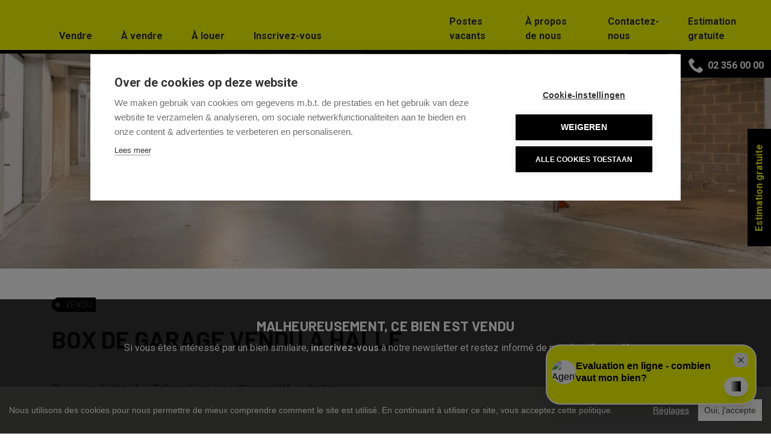

--- FILE ---
content_type: text/html; charset=utf-8
request_url: https://www.deimmobiliers.be/fr/detail/vente-box-de-garage-garage-parking-halle/5906141
body_size: 18479
content:


<!DOCTYPE html>
<html lang="fr-BE">
<head>
    <meta charset="UTF-8">
    <meta name="Generator" content="Skarabee RP6" />
    <meta name="robots" content="NOODP">
    <meta name="googlebot" content="NOODP">
    <meta http-equiv="X-UA-Compatible" content="IE=edge">
    <meta name="viewport" content="width=device-width, initial-scale=1, shrink-to-fit=no">

    <title>Vendu - Box de garage - Halle - De Immobiliers</title>

    <link rel='alternate' hreflang='nl-BE' href='/language/nl-BE?redirect=Detail&amp;id=5906141' />

    <link rel="canonical" href="https://www.deimmobiliers.be/fr/detail/vente-box-de-garage-garage-parking-halle/5906141" />
    <meta name="description" content="Vendu - Box de garage - Halle..." />

        <link rel="shortcut icon" href="https://skarabeestatic.b-cdn.net/Views/Sites/DeImmobiliers_T6/favicon.ico" type="image/x-icon" />
            <link rel="apple-touch-icon" href="https://skarabeestatic.b-cdn.net/Views/Sites/DeImmobiliers_T6/Images/apple-touch-icon.png" />
            <link rel="apple-touch-icon" sizes="72x72" href="https://skarabeestatic.b-cdn.net/Views/Sites/DeImmobiliers_T6/Images/apple-touch-icon-72x72.png" />
            <link rel="apple-touch-icon" sizes="114x114" href="https://skarabeestatic.b-cdn.net/Views/Sites/DeImmobiliers_T6/Images/apple-touch-icon-114x114.png" />
            <link rel="apple-touch-icon" sizes="144x144" href="https://skarabeestatic.b-cdn.net/Views/Sites/DeImmobiliers_T6/Images/apple-touch-icon-144x144.png" />
    <script src="https://cdn.cookiehub.eu/c2/502c4b72.js"></script><script type="text/javascript">
document.addEventListener("DOMContentLoaded", function(event) {
var cpm = {};
window.cookiehub.load(cpm);
});
</script>    <script>
        if (typeof (RP6_VARS) == "undefined") { RP6_VARS = {}; }
        if (typeof (RP6_TRACKING) == "undefined") { RP6_TRACKING = {}; }
        RP6_VARS.search = 'search_top_no_sidebar';
        RP6_VARS.scroll = 'infinite';
    </script>

    <link href="https://skarabeestatic.b-cdn.net/Views/Sites/DeImmobiliers_T6/Styles/styles.min.css?img=20251112" rel="stylesheet">
    <link href="https://skarabeestatic.b-cdn.net/Views/Sites/DeImmobiliers_T6/Styles/editor.css?img=20251112" rel="stylesheet">

    
	<!--FB metatags -->
    <meta property="og:title" content="Box de garage vendu - Biezeput 87, 1501 Halle " />
    <meta property="og:description" />
    <meta property="og:image" content="https://skarabeewebp.b-cdn.net/filestore/245047012254231067186104111113032132028123116019" />
    <meta property="og:type" content="website" />
    <meta property="og:site_name" content="De Immobiliers " />
    <meta property="og:url" content="https://www.deimmobiliers.be/fr/detail/vente-box-de-garage-garage-parking-halle/5906141" />
    <meta property="og:locale" content="fr_BE" />
	<!--GOOGLE +1 metatags -->
	<meta itemprop="name" content="De Immobiliers " />
    <meta itemprop="description" />
    <meta itemprop="image" content="https://skarabeewebp.b-cdn.net/filestore/245047012254231067186104111113032132028123116019" />
	<!-- Twitter metatags -->
	<meta name="twitter:card" content="summary_large_image" />
	<meta name="twitter:site" content="De Immobiliers " />
	<meta name="twitter:title" content="Box de garage vendu - Biezeput 87, 1501 Halle " />
	<meta name="twitter:description" />
	<meta name="twitter:image" content="https://skarabeewebp.b-cdn.net/filestore/245047012254231067186104111113032132028123116019" />


    

<style>.alert--cookies, #msg-cookie-container{display:none !important;}</style>
<script src="https://skarabeestatic.b-cdn.net/Views/Templates/ResponsivePersonal6/Scripts/cookieconsent.min.js?ts=1"></script>
<script id="CookieConsent_init">
function getTranslation(object, locale, key) {
    var currentLocale;
    if (!object.hasOwnProperty('language')) return '[Missing language object]';
    if (!object.language.hasOwnProperty('locale')) return '[Missing locale object]';
    currentLocale = object.language.locale.hasOwnProperty(locale) ? locale : 'en';
    return object.language.locale[currentLocale].hasOwnProperty(key) ? object.language.locale[currentLocale][key] : '[Missing translation]';
}
var currentLocale = "fr-be";
if(currentLocale == "nl-be"){
    currentLocale = "nl";
} else if(currentLocale == "fr-be"){
    currentLocale = "fr";
} else {}

window.CookieConsent.init({
  theme: {
    barColor: "#4a4a49",
    barTextColor: "#FFF",
    barMainButtonColor: "#FFF",
    barMainButtonTextColor: "#4a4a49",
    modalMainButtonColor: "#2b95d2",
    modalMainButtonTextColor: "#FFF",
  },
  language: {
    current: currentLocale,
    locale: {
      nl: {
        barMainText: "Deze website maakt gebruik van cookies om de website te analyseren en het gebruiksgemak te vergroten. Door gebruik te maken van deze website geeft u toestemming voor het gebruik van cookies.",
        barLinkSetting: "Instellingen",
        barBtnAcceptAll: "Ja, ik ga akkoord", 
        modalMainTitle: "Instellingen voor cookies",
        modalMainText: "Een cookie is een klein tekstbestand dat, bij het eerste bezoek aan deze website, wordt opgeslagen in de browser van uw computer, tablet of smartphone. Deze website gebruikt cookies om de gebruikservaring technisch te verbeteren, om statistieken van onder andere het aantal bezoeken bij te houden en om uw bezoek aan deze website verder op te volgen op sociale media.",
        modalBtnSave: "Huidige instellingen opslaan",
        modalBtnAcceptAll: "Alle cookies aanvaarden en sluiten",
        modalAffectedSolutions: "Betrokken cookies:",
        learnMore: "Meer info",
        on: "Aan",
        off: "Uit",
      },
      fr: {
        barMainText: "Nous utilisons des cookies pour nous permettre de mieux comprendre comment le site est utilisé. En continuant à utiliser ce site, vous acceptez cette politique.",
        barLinkSetting: "Réglages",
        barBtnAcceptAll: "Oui, j\'accepte", 
        modalMainTitle: "Paramètres des cookies",
        modalMainText: "Un cookie est un petit fichier texte qui, lors de la première visite de ce site web, est enregistré dans le navigateur de votre ordinateur, tablette ou smartphone. Ce site web utilise des cookies pour améliorer techniquement l'expérience de l'utilisateur, pour obtenir des statistiques sur le nombre de visiteurs et le suivi de votre visite sur ce site dans les réseaux sociaux.",
        modalBtnSave: "Sauvegarder les paramètres actuels",
        modalBtnAcceptAll: "Accepter tout les cookies",
        modalAffectedSolutions: "Cookies concernés",
        learnMore: "Plus d\'info",
        on: "Activer",
        off: "Déactiver",
      },
      en: {
        barMainText: 'This website uses cookies to ensure you get the best experience on our website.',
        barLinkSetting: 'Cookie Settings',
        barBtnAcceptAll: 'Accept all cookies',
        modalMainTitle: 'Cookie settings',
        modalMainText: 'Cookies are small piece of data sent from a website and stored on the user\'s computer by the user\'s web browser while the user is browsing. Your browser stores each message in a small file, called cookie. When you request another page from the server, your browser sends the cookie back to the server. Cookies were designed to be a reliable mechanism for websites to remember information or to record the user\'s browsing activity.',
        modalBtnSave: 'Save current settings',
        modalBtnAcceptAll: 'Accept all cookies and close',
        modalAffectedSolutions: 'Affected solutions:',
        learnMore: 'Learn More',
        on: 'On',
        off: 'Off',
      }
    },
  },
  categories: {
    necessary: {
      needed: true,
      wanted: true,
      checked: true,
      language: {
        locale: {
          nl: {
            name: "Functionele cookies",
            description: "Deze cookies dienen enkel om u de beste gebruikservaring te bieden tijdens uw bezoek aan deze website. Deze cookies vervallen als u deze website verlaat.",
          },
          fr: {
            name: "Cookies fonctionnels",
            description: "Ces cookies sont uniquement utilisés pour vous offrir la meilleure expérience lors de votre visite sur ce site web. Ces cookies expirent dès que vous quittez ce site web.",
          },
          en: {
            name: 'Strictly Necessary Cookies',
            description: '',
          }
        },
      },
    },
      
      various: {
        needed: false,
        wanted: false,
        checked: false,
        language: {
          locale: {
            nl: {
              name: "Cookies voor statistieken en tracking door derde partijen",
              description: "",
            },
            fr: {
              name: "Cookies pour les statistiques et le suivi par des tiers",
              description: "",
            },
            en: {
              name: "Statistical cookies for tracking by third parties",
              description: "",
            }
          },
        },
      },
      
  },
  services: {
    localcookie: {
      category: "necessary",
      type: "localcookie",
      search: "localcookie",
      cookies: [
        {
          name: "ASP.NET_SessionId",
          domain: `.${window.location.hostname}`,
        },
        {
          name: "culture",
          domain: `.${window.location.hostname}`,
        },
        {
          name: "guest",
          domain: `.${window.location.hostname}`,
        },
        {
          name: /^Skarabee/,
          domain: `.${window.location.hostname}`,
        },
        {
          name: "lastsearchpage",
          domain: `.${window.location.hostname}`,
        },
      ],
      language: {
        locale: {
          en: {
            name: "Skarabee cookies",
          }                   
        },
      },
    },
      
        analytics: {
          category: "various",
          type: "dynamic-script",  // dynamic-script, script-tag, wrapped, localcookie
          search: "analytics",    // Only needed if "type: dynamic-script". The filter will look for this keyword in inserted script tags
          cookies: [
            {
              name: "_gid",
              domain: `.${window.location.hostname}`,
            },
            {
              name: /^_ga/,
              domain: `.${window.location.hostname}`,
            },
          ],
          language: {
            locale: {
              en: {
                name: "Google Analytics",
              }                 
            },
          },
        },
      
                    
  },
});
</script>    



<script>var RP6_TRACKING = { GTM: true }</script>
<!-- Google Tag Manager -->
<script >(function(w,d,s,l,i){w[l]=w[l]||[];w[l].push({'gtm.start':
  new Date().getTime(),event:'gtm.js'});var f=d.getElementsByTagName(s)[0],
  j=d.createElement(s),dl=l!='dataLayer'?'&l='+l:'';j.async=true;j.src=
  'https://www.googletagmanager.com/gtm.js?id='+i+dl;f.parentNode.insertBefore(j,f);
  })(window,document,'script','dataLayer','GTM-TH353QN');</script>
<!-- End Google Tag Manager -->


<!-- START Meta Pixel Code --><meta name="facebook-domain-verification" content="gqayoaiw8tdd2fbwx3d1oy0x6g4iu6" /><script>!function(f,b,e,v,n,t,s) {if(f.fbq)return;n=f.fbq=function(){n.callMethod? n.callMethod.apply(n,arguments):n.queue.push(arguments)}; if(!f._fbq)f._fbq=n;n.push=n;n.loaded=!0;n.version='2.0'; n.queue=[];t=b.createElement(e);t.async=!0; t.src=v;s=b.getElementsByTagName(e)[0]; s.parentNode.insertBefore(t,s)}(window, document,'script', 'https://connect.facebook.net/en_US/fbevents.js'); fbq('init', '688755915805794'); fbq('track', 'PageView'); </script><noscript><img height="1" width="1" style="display:none" src=https://www.facebook.com/tr?id=688755915805794&ev=PageView&noscript=1 /></noscript><script> !function(f,b,e,v,n,t,s) {if(f.fbq)return;n=f.fbq=function(){n.callMethod? n.callMethod.apply(n,arguments):n.queue.push(arguments)}; if(!f._fbq)f._fbq=n;n.push=n;n.loaded=!0;n.version='2.0'; n.queue=[];t=b.createElement(e);t.async=!0; t.src=v;s=b.getElementsByTagName(e)[0]; s.parentNode.insertBefore(t,s)}(window, document,'script', 'https://connect.facebook.net/en_US/fbevents.js'); fbq('init', '985601302154856'); fbq('track', 'PageView');</script><noscript><img height="1" width="1" style="display:none" src=https://www.facebook.com/tr?id=985601302154856&ev=PageView&noscript=1" /></noscript><!-- END Meta Pixel Code -->
<style type="text/css">.dropdown--lang {
    margin-right: 1em;
}
.dropdown-toggle--lang {
    border-top: transparent;
    background-color: #000;
    color: #fff;
}
.dropdown-menu--lang {
    border: 0;
}
.dropdown-menu--lang a {
    border-bottom 0;
    padding: .5rem .75rem;
    font-size: inherit;
}
header[role=banner] .navbar--primary {
    background-color: #f8ff01;
}
.wrap.wrap--banner .banner--welcome em.lblCopyright {
    left: 1rem !important;
}
@media screen and (max-width: 767.98px) {
.wrap.wrap--banner .banner--welcome--slogan {
display:none;
}
}
@media screen and (min-width: 1024px) {
.wrap.wrap--banner .banner--welcome .team--banner{height: calc(95% - 40px);}
}
.wrap.wrap--banner .banner--welcome .team--banner{object-fit: contain;}
.wrap.wrap--banner .banner--welcome .team--banner{bottom: 0;}

.slideshow--detail .slick-list {
    height: 100vh;
}
.btn--backtotop {
    right: 6rem;
    bottom: 1.5rem;
}
.ch2-container {
z-index: 9999999 !important;
}
</style>


        <style>
            .grecaptcha-badge {
                z-index: 1;
                width: 70px !important;
                overflow: hidden !important;
                transition: all 0.3s ease !important;
                left: 0px !important;
            }

                .grecaptcha-badge:hover {
                    width: 256px !important;
                }

            .grecaptcha-badge-hidden {
                /*visibility: hidden;*/
                transform: scale(0.6);
                left: -15px !important;
                pointer-events: none;
                bottom: 5px !important;
            }
        </style>
</head>
<body class="publication_detail">
    
<script 
	id="chatWidgetScript" 
	src="https://d1oytcss5issfa.cloudfront.net/widget/chat-widget-avm-loader.js" 
	data-agency-id="agency012" 
	data-agent-id="user-12-b7e2c1e2-2b6a-4e2e-9b7a-1e2c3d4f5a6b" 
	data-background-color="#f8ff01" 
	data-favicon-url="https://skarabeestatic.b-cdn.net/Views/Sites/DeImmobiliers_T6/favicon.ico" 
	data-enable-mfa={true}> 
</script>
    



<!-- Google Tag Manager (noscript) --><noscript><iframe src="https://www.googletagmanager.com/ns.html?id=GTM-TH353QN" height="0" width="0" style="display:none;visibility:hidden"></iframe></noscript><!-- End Google Tag Manager (noscript) -->


        <!-- HIER FR -->

        <a href="#content" class="sr-only sr-only-focusable">Passer le menu et aller au contenu</a>
<header role="banner">
    <nav class="navbar navbar--primary navbar-expand-md">
        
        <a href="/fr" class="navbar-brand d-block d-md-none" title="Link homepage">
            
            <?xml version="1.0" encoding="utf-8"?>
            <!-- Generator: Adobe Illustrator 25.2.1, SVG Export Plug-In . SVG Version: 6.00 Build 0)  -->
            <svg version="1.1" id="Laag_1" xmlns="http://www.w3.org/2000/svg" xmlns:xlink="http://www.w3.org/1999/xlink" x="0px" y="0px"
	                viewBox="0 0 990 367.4" style="enable-background:new 0 0 990 367.4;" xml:space="preserve">
            <style type="text/css">
	            .st0{fill:#000000;}
            </style>
            <path class="st0" d="M34.3,283.5c26.3,0,39,8.6,39,40.7s-12.7,41.5-39,41.5H0v-82.2H34.3z M32.1,300.2H19V349h13.1
	            c16.6,0,21-3.3,21-24.5C53.1,302.5,48.7,300.2,32.1,300.2L32.1,300.2z"/>
            <path class="st0" d="M150.2,283.5v16.6h-42.4v14.8h30.3v16.3h-30.3v17.9h42.4v16.6H88.8v-82.3H150.2z"/>
            <path class="st0" d="M212,283.5v82.2h-19v-82.2H212z"/>
            <path class="st0" d="M298.5,283.5h24.3v82.2h-18.4v-55.6c-6.2,13.8-14.9,34.8-20.3,48.7H269c-5.2-13.7-13.3-35.5-19.2-48.7v55.6
	            h-18.4v-82.2h25.5c6.9,13.7,15,32.7,21.1,48.1C283.9,316.1,292,297.1,298.5,283.5z"/>
            <path class="st0" d="M409.3,283.5h24.3v82.2h-18.4v-55.6c-6.2,13.8-14.9,34.8-20.3,48.7h-15.1c-5.2-13.7-13.3-35.5-19.2-48.7v55.6
	            h-18.4v-82.2h25.5c6.9,13.7,15,32.7,21.1,48.1C394.7,316.1,402.9,297.1,409.3,283.5z"/>
            <path class="st0" d="M529.1,323.8c0,33.9-13.7,43.7-40,43.7s-40-9.8-40-43.7c0-33.4,13.6-42.2,40-42.2S529.1,290.4,529.1,323.8z
	                M508.8,324c0-22.4-3.1-25-19.7-25s-19.7,2.6-19.7,25c0,22.8,3.1,26.1,19.7,26.1S508.8,346.8,508.8,324L508.8,324z"/>
            <path class="st0" d="M613.1,343.6c0,16.5-8.4,22.2-21.7,22.2h-47v-82.2H591c16.4,0,20.5,6.9,20.5,19.7c0,11.4-2.8,18-17.6,19.2
	            C609.7,323.2,613.1,330.7,613.1,343.6z M563.4,315.3h22.4c3.7,0,5.3-2.1,5.3-7.8s-1.7-7.8-5.3-7.8h-22.4V315.3z M586.4,349.6
	            c4,0,6-2.7,6-9.1c0-6.7-2.2-9.8-6.5-9.8h-22.5v18.9L586.4,349.6z"/>
            <path class="st0" d="M648.8,283.5v82.2h-19v-82.2H648.8z"/>
            <path class="st0" d="M687.1,283.5V349h37v16.8h-56v-82.2H687.1z"/>
            <path class="st0" d="M752.4,283.5v82.2h-19v-82.2H752.4z"/>
            <path class="st0" d="M833.1,283.5v16.6h-42.4v14.8H821v16.3h-30.3v17.9h42.4v16.6h-61.4v-82.3H833.1z"/>
            <path class="st0" d="M920.5,365.8h-23.7c-12.7-22.4-18.6-29.4-23.7-29.4h-8.5v29.4h-19v-82.2h45.9c16.9,0,22.5,10.5,22.5,24.1
	            c0,11.8-5,22.1-20.5,22.9C899,332.5,905.2,340,920.5,365.8z M864.6,320.8h21.1c4.1,0,7.2-3,7.2-10.3s-2.7-10.9-7-10.9h-21.3V320.8z"
	            />
            <path class="st0" d="M984.6,301.7c-7.4-1.9-15-2.8-22.6-2.7c-12.3,0-15.8,2.4-15.8,8c0,5.2,2.4,7.1,16.6,8.6
	            c18.8,2.1,27.1,9.3,27.1,25c0,20.3-10.9,26.8-36.5,26.8c-9.9,0-20.1-1.5-26.7-3.9l3.9-16.3c7.4,1.9,15,2.8,22.6,2.8
	            c12.3,0,16.2-1.8,16.2-8c0-5.2-2.2-7.7-17.7-9.3c-17.6-1.9-25.8-7.7-25.8-22.9c0-20.4,11.8-28.2,36.2-28.2c9.9,0,19.8,1.5,26.3,3.9
	            L984.6,301.7z"/>
            <polygon class="st0" points="263.9,212.8 328.8,212.8 328.8,168.1 263.9,125.5 "/>
            <polygon class="st0" points="661.2,168.5 661.2,212.8 726.1,212.8 726.1,125.9 "/>
            <polygon class="st0" points="726.1,0 610.5,74.3 495.1,0.2 495,0.1 494.9,0.2 379.5,74.3 263.9,0 263.9,77.8 379.5,153.7 495,77.9 
	            610.5,153.7 726.1,77.8 "/>
            <polygon class="st0" points="495,125.9 495,125.9 430.1,168.5 430.1,212.8 495,212.8 495,212.8 559.9,212.8 559.9,168.5 "/>
            </svg>

        </a>

        

        <button class="navbar-toggler" type="button" data-toggle="collapse" data-target="#navbarSupportedContent"
      aria-controls="navbarSupportedContent" aria-expanded="false" aria-label="Toggle navigation">
      <span class="navbar-toggler-icon"></span>
</button>

        <div class="collapse navbar-collapse" id="navbarSupportedContent">
                    <nav class="navigation navigation--primary" role="navigation">
            <ul class="nav nav--primary">
<div class='menu-part menu-part--1'>                            <li class="nav-item first-half vendre">
                                <a class="nav-link"
                                   title="Vendre"                                   
                                   href="/fr/vendre" 
                                   
                                   >
                                   Vendre
                                </a>


                            </li>
                            <li class="nav-item first-half &#224;-vendre">
                                <a class="nav-link"
                                   title="&#192; vendre"                                   
                                   href="/fr/a-vendre" 
                                   
                                   >
                                   &#192; vendre
                                </a>


                            </li>
                            <li class="nav-item first-half &#224;-louer">
                                <a class="nav-link"
                                   title="&#192; louer"                                   
                                   href="/fr/a-louer" 
                                   
                                   >
                                   &#192; louer
                                </a>


                            </li>
                            <li class="nav-item second-half inscrivez-vous">
                                <a class="nav-link"
                                   title="Inscrivez-vous"                                   
                                   href="/fr/inscrivez-vous" 
                                   
                                   >
                                   Inscrivez-vous
                                </a>


                            </li>
</div>                                <li class="d-none d-md-block">
                                    <a href="/fr" class="logo--icon navbar-brand" title="Link homepage">
                                        <?xml version="1.0" encoding="utf-8"?>
                                        <svg version="1.1" id="Layer_1" xmlns="http://www.w3.org/2000/svg" xmlns:xlink="http://www.w3.org/1999/xlink" x="0px" y="0px"
	                                         viewBox="0 0 462.2 212.8" style="enable-background:new 0 0 462.2 212.8;" xml:space="preserve">
                                        <style type="text/css">
	                                        .st0{fill:#000000;}
                                        </style>
                                        <polygon class="st0" points="0,212.8 64.9,212.8 64.9,168.1 0,125.5 "/>
                                        <polygon class="st0" points="397.3,168.5 397.3,212.8 462.2,212.8 462.2,125.9 "/>
                                        <polygon class="st0" points="462.2,0 346.6,74.3 231.2,0.1 231.1,0.1 231,0.1 115.6,74.3 0,0 0,77.8 115.6,153.7 231.1,77.9 
	                                        346.6,153.7 462.2,77.8 "/>
                                        <polygon class="st0" points="231.1,125.9 231.1,125.9 166.2,168.5 166.2,212.8 231.1,212.8 231.1,212.8 296,212.8 296,168.5 "/>
                                        </svg>
                                    </a>
                                </li>
<div class='menu-part menu-part--2'>                            <li class="nav-item second-half postes-vacants">
                                <a class="nav-link"
                                   title="Postes vacants"                                   
                                   href="/fr/postes-vacants" 
                                   
                                   >
                                   Postes vacants
                                </a>


                            </li>
                            <li class="nav-item second-half &#224;-propos-de-nous">
                                <a class="nav-link"
                                   title="&#192; propos de nous"                                   
                                   href="/fr/a-propos-de-nous" 
                                   
                                   >
                                   &#192; propos de nous
                                </a>


                            </li>
                            <li class="nav-item second-half contactez-nous">
                                <a class="nav-link"
                                   title="Contactez-nous"                                   
                                   href="/fr/contact" 
                                   
                                   >
                                   Contactez-nous
                                </a>


                            </li>
                            <li class="nav-item second-half estimation-gratuite">
                                <a class="nav-link"
                                   title="Estimation gratuite"                                   
                                   href="/fr/estimation" 
                                   
                                   >
                                   Estimation gratuite
                                </a>


                            </li>

                
                </div> 
            </ul>
        </nav>



        </div>
    </nav>

    

    <div class="wrap wrap--phone has-languages">

        

    <div class="dropdown dropdown--lang">
        <a aria-label="French (Belgium)" title="French (Belgium)" class="btn dropdown-toggle dropdown-toggle--lang" href="#" role="button" id="dropdownMenuLink" data-toggle="dropdown" aria-haspopup="true" aria-expanded="false">
            <span>FR</span>
        </a>

        <div class="dropdown-menu dropdown-menu--lang" aria-labelledby="dropdownMenuLink">
<span class='active_lang'>FR</span><a href="/language/nl-BE?id=5906141&amp;redirect=Detail">NL</a>
        </div>
    </div>




<a href="tel:+3223560000" class="btn btn-primary btn--phone">
    <span class="d-none d-md-block">02 356 00 00</span>
</a>
        
    </div>


    
    <div class="d-none d-md-block">
        <div class="logo-name__wrapper">
            <a href="/fr" class="navbar-brand navbar-brand--name" title="Link homepage">


    <img class="logo" src="https://skarabeestatic.b-cdn.net/Views/Sites/DeImmobiliers_T6/Images/logo-name-dark.png" srcset="https://skarabeestatic.b-cdn.net/Views/Sites/DeImmobiliers_T6/Images/logo-name-dark.png, https://skarabeestatic.b-cdn.net/Views/Sites/DeImmobiliers_T6/Images/logo-name-dark.png 2x" alt="De Immobiliers" />
            </a>
        </div>
    </div>
</header>

    <main id="content" role="main">

        






<div class="jumbotron jumbotron--banner jumbotron--banner__soldorrented">
    <div class="container">
        <div class="row">
            <div class="col-12">
                <h2 class="jumbotron__title">
                    Malheureusement, ce bien est vendu
                </h2>

                <p>Si vous &ecirc;tes int&eacute;ress&eacute; par un bien similaire,<strong> inscrivez-vous</strong> &agrave; notre newsletter et restez inform&eacute; de nos <strong>derni&egrave;res offres</strong>.</p>

                <a href="/fr/inscrivez-vous" class="btn btn-primary has-icon has-icon-first" title="Inscrivez-vous">
                    <i class="icon icon--subscribe"></i>
                    <span class="btn__text">Inscrivez-vous</span>
                </a>
            </div>
        </div>
    </div>
</div>



    <section class="wrap wrap--jumbotron wrap--jumbotron__detail" data-image="https://skarabeewebp.b-cdn.net/filestore/245047012254231067186104111113032132028123116019" data-alt="Box de garage vendu &#192; Halle">
        <div class="jumbotron jumbotron--detail">
            <div class="jumbotron__image" style="background-image:url('https://skarabeewebp.b-cdn.net/filestore/245047012254231067186104111113032132028123116019')"></div>
        </div>
    </section>

<section class="wrap wrap--detail">
    <div class="wrap--detail__nav">



<div class="navigation navigation--detail navigation--detail--soldrented">
    <div class="container">
        <div class="row">

                <div class="col-6 col-lg-8 is-first">
                </div>

                <div class="col-6 col-lg-4 is-last">
                                        </div>


        </div>
    </div>
</div>


    </div>
    <div class="wrap--detail__content">
        <div class="container">
            <div class="row">
                <div class="col-12 ">

                    <div class="page-header page-header--detail">

                                <h1 class="wrap__heading "><span>Box de garage vendu &#192; Halle</span></h1>




                        <div class="detail--header__container">



                            


                            <h2 class="detail__price">
                                

        <span class="badge badge--label is-sold-or-rented">
            <span>Vendu</span>
        </span>

                            </h2>
                        </div>

                            <div class="navbar navbar--media">
                                

<ul class="nav nav--media">

</ul>

                            </div>

                    </div>

                        <div class="detail--text__container">
                            

<p>Si vous souhaitez plus d&#39;informations sur cette propri&eacute;t&eacute;, contactez-nous.</p>

                            
                        </div>



                </div>


            </div>
        </div>
    </div>
    <div class="wrap--detail__specs">
        <div class="container">
            <div class="row">
                <div class="col-12 ">
                    
                    

<div class="wrap wrap--tabs">
    <div class="detail--tabs__container">



<ul class="nav nav-tabs nav-tabs--detail-table" role="tablist">
            <li class="nav-item">
                <a id="general-tab" class="nav-link active" href="#general" data-toggle="tab" role="tab" aria-controls="general" aria-selected="true">
                    <span>G&#233;n&#233;ral</span>
                </a>
            </li>
            <li class="nav-item">
                <a id="comfort-tab" class="nav-link" href="#comfort" data-toggle="tab" role="tab" aria-controls="comfort" aria-selected="false">
                    <span>Confort</span>
                </a>
            </li>
            <li class="nav-item">
                <a id="legalinformation-tab" class="nav-link" href="#legalinformation" data-toggle="tab" role="tab" aria-controls="legalinformation" aria-selected="false">
                    <span>Informations l&#233;gales</span>
                </a>
            </li>

        </ul>

        <div class="tab-content" id="pills-tabContent">

                    <div class="table--detail tab-pane fade show active" id="general" role="tabpanel" aria-labelledby="general-tab">
                        <h2 class='sr-only d-print-block'>Général</h2>
                        <div class="vertical--line"></div>
                        <div class="tables--container">
                            <table class="table table-responsive"><tr><td class="kenmerklabel">Adresse:</td><td class="kenmerk">Biezeput 87<br />Halle</td></tr><tr><td class="kenmerklabel">R&#233;f&#233;rence:</td><td class="kenmerk">TK/2021/0078</td></tr><tr><td class="kenmerklabel">Prix demandé:</td><td class="kenmerk">Vendu</td></tr><tr><td class="kenmerklabel">Type:</td><td class="kenmerk">Box de garage</td></tr><tr><td class="kenmerklabel">Disponible:</td><td class="kenmerk">à l'acte</td></tr><tr><td class="kenmerklabel">Situation:</td><td class="kenmerk">Résidentiel</td></tr>

<tr><td class="kenmerklabel">Type de constr.:</td><td class="kenmerk">Traditionnelle</td></tr><tr><td class="kenmerklabel">Ann&#233;e de construction:</td><td class="kenmerk">1997</td></tr><tr><td class="kenmerklabel">Etat g&#233;n&#233;ral:</td><td class="kenmerk">Prêt à s'installer</td></tr>
</table>
                        </div>
                    </div>
                    <div class="table--detail tab-pane fade" id="comfort" role="tabpanel" aria-labelledby="comfort-tab">
                        <h2 class='sr-only d-print-block'>Confort</h2>
                        <div class="vertical--line"></div>
                        <div class="tables--container">
                            <table class="table table-responsive">
<tr><td class="kenmerklabel">Autoroute:</td><td class="kenmerk">oui</td></tr><tr><td class="kenmerklabel">Gare:</td><td class="kenmerk">oui</td></tr><tr><td class="kenmerklabel">Arr&#234;t de train:</td><td class="kenmerk">oui</td></tr><tr><td class="kenmerklabel">Correspondance de bus:</td><td class="kenmerk">oui</td></tr><tr><td class="kenmerklabel">Correspondance de tram:</td><td class="kenmerk">oui</td></tr><tr><td class="kenmerklabel">Arr&#234;t de bus:</td><td class="kenmerk">oui</td></tr><tr><td class="kenmerklabel">Commerce:</td><td class="kenmerk">oui</td></tr><tr><td class="kenmerklabel">Ecoles:</td><td class="kenmerk">oui</td></tr><tr><td class="kenmerklabel">Garderie:</td><td class="kenmerk">oui</td></tr><tr><td class="kenmerklabel">Banque:</td><td class="kenmerk">oui</td></tr><tr><td class="kenmerklabel">Loisirs:</td><td class="kenmerk">oui</td></tr><tr><td class="kenmerklabel">Restaurant:</td><td class="kenmerk">oui</td></tr>



</table>
                        </div>
                    </div>
                    <div class="table--detail tab-pane fade" id="legalinformation" role="tabpanel" aria-labelledby="legalinformation-tab">
                        <h2 class='sr-only d-print-block'>Informations légales</h2>
                        <div class="tables--container">
                            <table class="table table-responsive tblLegal">
<tr><td class="kenmerklabel">Droit de pr&#233;emption:</td><td class="kenmerk">Non</td></tr><tr><td class="kenmerklabel">Affectation urbanistique:</td><td class="kenmerk">Zone d'habitat</td></tr><tr><td class="kenmerklabel">Sensible aux inondations:</td><td class="kenmerk">Aucun</td></tr><tr><td class="kenmerklabel">Zone inondable:</td><td class="kenmerk">Aucun</td></tr><tr><td class="kenmerklabel">Patrimoine prot&#233;g&#233;:</td><td class="kenmerk">Site non-protégé</td></tr>

</table>
                        </div>
                    </div>



        </div>

    </div>
</div>

                </div>
            </div>
        </div>
    </div>
</section>







    </main>






<footer role="contentinfo">
    <div class="footer__contact">
        <div class="container">
            <div class="row">
                <div class="col-12 col-md-3 col-sm-6">
                    <a href="/fr" class="navbar-brand" title="Link homepage">
                        

    <img class="logo" src="https://skarabeestatic.b-cdn.net/Views/Sites/DeImmobiliers_T6/Images/logo-footer.png" srcset="https://skarabeestatic.b-cdn.net/Views/Sites/DeImmobiliers_T6/Images/logo-footer.png, https://skarabeestatic.b-cdn.net/Views/Sites/DeImmobiliers_T6/Images/logox2-footer.png 2x" alt="De Immobiliers" />

                    </a>
                </div>
                <div class="col-12 col-md-3 col-sm-6">
                    <div class="card-deck card-deck--offices">

                        


        <div class="card card--office ">
            <div class="card-body">
                        <h3 class="card-title"><span>De Immobiliers</span></h3>
                <div class="card-text">
                    <address>
                        <span class="contact__location">
Minderbroedersstraat 8                                <br>
                            1500 Halle                                <br>
                        </span>
                            <span class="contact__phone"><a href="tel:+3223560000">02 356 00 00</a></span>
                                                                            <span class="contact__mail"><a href="mailto:info@deimmobiliers.be">info@deimmobiliers.be</a></span>
                    </address>
                    
                </div>

            </div>
        </div>


                    </div>
                </div>
                <div class="col-12 col-md-6">

                    

  <ul class="nav nav--social">
      <li class="nav-item facebook"><a target="_blank" class="nav-link" href="https://www.facebook.com/deimmobiliers" rel="noopener noreferrer">Facebook</a></li>
      <li class="nav-item instagram"><a target="_blank" class="nav-link" href="https://www.instagram.com/de_immobiliers" rel="noopener noreferrer">Instagram</a></li>
  </ul>


                    <div class="footer__btns">
                                <a class="btn btn-primary footer--btn" href="/fr/inscrivez-vous" title="Tenez-moi au courant">Tenez-moi au courant</a>
                                <a class="btn btn-primary footer--btn" href="/fr/estimation" title="Faites &#233;valuer votre estimation gratuitement">Faites &#233;valuer votre estimation gratuitement</a>
                                            </div>
                    
                </div>
            </div>
        </div>
    </div>

    

<div class="footer__legal">
    <div class="container">
        <div class="row">
            <div class="col-12 col-lg-12">
                <p>Agent immobilier interm&eacute;diaire Belgique IPI 510.300 -&nbsp;511.020 - Num&eacute;ro d&#39;entreprise TVA-BE 0764.729.390 - RC professionelle et cautionnement via Axa Belgium SA (police n&deg; 730390172361)<br />
Autorit&eacute; de surveillance : Institut&nbsp;professionnel des agents immobiliers, rue du Luxembourg 16 B, 1000 Bruxelles - <a href="https://www.ipi.be/agent-immobilier-ipi/la-deontologie-de-lagent-immobilier">Sujet de la d&eacute;ontologie de l&#39;agent immobilier</a> - Membre IPI - Membre CIB</p>
            </div>
            <div class="col-12 col-lg-0 icons__container">
            </div>
        </div>
    </div>
</div>


    <div class="footer__nav">
        <div class="container">
            
&copy; 2026
De Immobiliers | 
<a href="https://www.zabun.be" target="_blank" title="Zabun">Developed by Zabun</a> |
<a href="http://extranet.skarabee.be/public/custom-sites/disclaimer_fr_201x.html" target="_blank" rel="nofollow">Disclaimer</a> |
<a href="http://extranet.skarabee.be/public/custom-sites/privacy_fr.html" target="_blank" rel="nofollow">Privacy policy</a> |
<a class="ccb__edit">Cookie policy</a>

        </div>
    </div>
</footer>
<div class="wrap wrap--fixed-buttons">
    <div class="container">
        <a href="/fr/estimation" class="btn btn-primary btn--fixed white btn--hover">
            <span>Estimation gratuite</span>
        </a>
    </div>
</div>

<a href="#content" class="btn btn--backtotop js-backtotop"></a>


        <script>
            RP6_VARS.JUMBOTRON_arrows = true;
RP6_VARS.JUMBOTRON_dots = false;
RP6_VARS.swipeToSlide = true;

RP6_VARS.PIDK_centerMode = true;
RP6_VARS.PIDK_variableWidth = true;
RP6_VARS.PIDK_dots = true;
RP6_VARS.PIDK_fade = false;
RP6_VARS.PIDK_autoplay = true;

RP6_VARS.TESTIMONIALS_arrows = false;
RP6_VARS.TESTIMONIALS_dots = true;
        </script>

    <script src="https://skarabeestatic.b-cdn.net/Views/Templates/ResponsivePersonal6/Scripts/main.js?img=20251112"></script>

        <script type="text/javascript" src="https://skarabeestatic.b-cdn.net/Views/Sites/DeImmobiliers_T6/Scripts/extraFunctions.js?img=20251112"></script>

<script src="https://www.google.com/recaptcha/api.js?render=6LdgOBQjAAAAAFZioPg8_sDVRtz2toegZHx8TkMa"></script>        <script>
            grecaptcha.ready(function () {
                var $window = $(window);

                function checkWidth() {
                    var windowsize = $window.width();
                    if (windowsize < 575) {
                        $('.grecaptcha-badge').addClass('grecaptcha-badge-hidden');
                    } else {
                        $('.grecaptcha-badge').removeClass('grecaptcha-badge-hidden');
                    }
                }

                checkWidth();
                $(window).resize(checkWidth);
            });
        </script>




<div id="msg-cookie-container" class="alert alert--cookies fixed-bottom" style="display:none;">
    <div class="container">
        <div class="row align-items-center">
            <div class="col-12 col-md-9">
                <span class="alert__text" id="msg-cookie-txt">Ce site utilise des cookies afin d'améliorer l'utilisation du site pour les visiteurs et de constituer des statistiques. En utilisant ce site, vous acceptez de recevoir des cookies.</span>
            </div>
            <div class="col-12 col-md-3 ">
                <button class="btn btn-primary btn--cookies float-right" id="msg-cookie-btn">Oui, j&#39;accepte</button>
            </div>
        </div>
    </div>
</div>
<script>
    window.onload = function () {
        if (document.cookie.match(/cookie-consent/)) {
            document.body.removeChild(document.querySelectorAll("#msg-cookie-container")[0]);
        } else {
            if (document.querySelectorAll("#msg-cookie-container")[0]) {
                document.querySelectorAll("#msg-cookie-container")[0].removeAttribute("style");
                document.querySelectorAll("#msg-cookie-btn")[0].addEventListener(
                    "click",
                    function (exdays) {
                        var d = new Date();
                        // cookie will expire in 365 days
                        d.setTime(d.getTime() + (365 * 24 * 60 * 60 * 1000));
                        var expires = "expires=" + d.toUTCString();
                        document.cookie = "cookie-consent=user-agreed;" + expires + ";path=/";
                        document.body.removeChild(document.querySelectorAll("#msg-cookie-container")[0]);
                    },
                    false
                );
            }
        }
    };
</script>


        <script>
            Skarabee.QueryUrl='/query';
    </script>

    
    

        <!-- HERE -->
        <script src="https://js.api.here.com/v3/3.1/mapsjs-core.js" type="text/javascript" charset="utf-8"></script>
        <script src="https://js.api.here.com/v3/3.1/mapsjs-service.js" type="text/javascript" charset="utf-8"></script>
        <script>
        RP6.detail.mediaMagnificPopup('#photos', {
            items: [
                    
                    {
                        src: 'https://skarabeewebp.b-cdn.net/filestore/245047012254231067186104111113032132028123116019',
                        title: 'Box de garage vendu &#192; Halle'
                    },
                    
                    
                    {
                        src: 'https://skarabeewebp.b-cdn.net/filestore/146182174225204063238042185167132015250021144212',
                        title: 'Box de garage vendu &#192; Halle'
                    },
                    
            ],
            type: 'image'
        });
        </script>
        <div id="magnificmap" class="map-magnific__container mfp-hide">
            <div style="height:800px; width:100%;" id="leaflet_map"></div>
                <div class="container--settings">
                    <div class="detail--map__buttons">
                        
                        <a target="_blank" href="http://maps.google.com/maps?q=&amp;layer=c&amp;cbll=50.746059,4.257214" class="btn btn-leaflet streetview"><i class="icon icon--streetview"></i></a>
                    </div>

                    <div class="poi-content">

    <div class="dropdown">
        <a aria-label="school" title="School" class="dropdown-toggle poi-button poi-school" href="#" role="button" id="dropdownSchool" data-toggle="dropdown" aria-haspopup="true" aria-expanded="false">
            <i class="icon icon--markerschool"></i>
            <span>L'école</span>
        </a>
        <div class="dropdown-menu" aria-labelledby="dropdownSchool">
            <a data-placestypes="700-7400-0286" data-placescolor="#02505E">Garde d'enfants</a>
            <a data-placestypes="800-8200-0174" data-placescolor="#02505E">Enseignement primaire et secondaire</a>
            <a data-placestypes="800-8200-0173" data-placescolor="#02505E">Universités / collèges</a>
        </div>
    </div>

    <div class="dropdown">
        <a aria-label="shops" title="Shops" class="dropdown-toggle poi-button poi-shops" href="#" role="button" id="dropdownShops" data-toggle="dropdown" aria-haspopup="true" aria-expanded="false">
            <i class="icon icon--markershop"></i>
            <span>Les magasins</span>
        </a>
        <div class="dropdown-menu" aria-labelledby="dropdownShops">
            <a data-placestypes="600-6300-0066" data-placescolor="#EC8624">Les supermarchés</a>
            <a data-placestypes="600-6100-0062" data-placescolor="#EC8624">Centres commerciaux</a>
            <a data-placestypes="600-6300-0244" data-placescolor="#EC8624">Boulangerie</a>
            <a data-placestypes="600-6400-0000" data-placescolor="#EC8624">Pharmacien</a>
        </div>
    </div>


    <div class="dropdown">
        <a aria-label="travel" title="Travel" class="dropdown-toggle poi-button poi-travel" href="#" role="button" id="dropdownTravel" data-toggle="dropdown" aria-haspopup="true" aria-expanded="false">
            <i class="icon icon--markertravel"></i>
            <span>Transport</span>
        </a>
        <div class="dropdown-menu" aria-labelledby="dropdownTravel">
            <a data-placestypes="400-4100-0036,400-4100-0042" data-placescolor="#EC3724">Arrêts de bus</a>
            <a data-placestypes="400-4100-0037" data-placescolor="#EC3724">Gare de métro</a>
            <a data-placestypes="400-4100-0035" data-placescolor="#EC3724">La gare</a>
        </div>
    </div>

</div>

                </div>
        </div>
        <script>
            RP6.detail.mediaMagnificPopup('#map', {
                items: [
                    {
                        src: $("#magnificmap")
                    }
                ],
                type: 'inline'
            });
        </script>
            <script>
                $("#map").click(function () {
                          
            
        //Init Map
            
        //Map definiëren met Coordinates & Zoom
        var mymap = L.map("leaflet_map", {
            center: [50.746059, 4.257214],
            zoom: 15,
            gestureHandling: true
        });

            
        
        L.tileLayer('https://{s}.tile.openstreetmap.org/{z}/{x}/{y}.png', {
            id: 'mapbox.streets',
            'attribution': 'Map data © <a href="https://openstreetmap.org">OpenStreetMap</a> contributors',
            maxZoom: 19,
        }).addTo(mymap);
    



    


        //Global Variables
        //HERE + LEAFLET variables
        var platform = new H.service.Platform({
            'apikey': "IJkUcgDF5UJ1_oaeTeKGlbC-gbOrh9Do9ipojhzzhPc",
            'useHTTPS': true
        });
        var service = platform.getSearchService();

        var icon = L.divIcon({
            className: 'custom--marker__container',
            html:'<div class="custom--marker"></div>',
            iconAnchor:[13,37],
            iconSize:[26,38]
        });

        //ORIGINAL MARKER
            var marker = L.marker([50.746059, 4.257214], {icon: icon}).addTo(mymap);

        //JsonCollections (only for normal POI --> not for LocalStoragePOI)
        var schoolJson, shopJson, travelJson;

        //Map variables
        var markerCollection = [];
        var chosenType = "";

        initPOIMap();

        function initPOIMap() {
            var schoolCollection = [], shopCollection = [], transportCollection = [];

            fillCollectionWithPlaces("dropdownSchool", schoolCollection);
            fillCollectionWithPlaces("dropdownShops", shopCollection);
            fillCollectionWithPlaces("dropdownTravel", transportCollection);

            startRequestsOnClick(schoolCollection, shopCollection, transportCollection);
            showPlacetypeMarkers();
        }

        function fillCollectionWithPlaces(id, array) {
            $("#" + id + " + .dropdown-menu a").each(function(e) {
                var places = $(this).data("placestypes");
                switch(id) {
                    case "dropdownSchool":
                        array.push(places);
                        break;
                    case "dropdownShops":
                        array.push(places);
                        break;
                    case "dropdownTravel":
                        array.push(places);
                        break;
                }
            });
        }      

        function generateCollection(id, collection) {
            var JsonCollection = [];
            $.each(collection, function(i) {
                var item = collection[i];
                makeCall(item, id, collection.length, JsonCollection);
            });
        } 

        function makeCall(item, type, maxNumber, JsonCollection) {
            service.browse({
                at: 50.746059 + ',' + 4.257214,
                in: 'circle:' + 50.746059 + ',' + 4.257214 + ';r=10000',
                categories: item,
                limit: 20,
                lang: 'nl'
            }, (result) => {
                var items = result.items;

                var POIName = "poi-" + type.toLowerCase().replace("dropdown", "");
                createCollection(items, JsonCollection, POIName, item, maxNumber);
            });
        }

        function showPlacetype(collectionName) {
            //Placetypes weergeven indien hun array niet null is.
            var json;
            json = populateJsonVariable(collectionName, json);

            if(json) {
                $.each(json, function(i) {
                    var keys = Object.keys(json[i]);
                    var propname = keys[0];
                    var placetypeJson = json[i][propname];
                    if(placetypeJson && placetypeJson.length != 0) {
                        $(`.poi-content [data-placestypes='${propname}']`).css("display", "block");
                    }
                });
            }
        }

        function initDataToMap(collectionName, type, color) {
            var json;
            json = populateJsonVariable(collectionName, json);

            $.each(json, function(i) {
                var placetypeJson = json[i][type];
                if(placetypeJson) {
                    addToMap(placetypeJson, type, color);
                    return false;
                }
            });
        }

        function addToMap(items, type, color) {
            for (var i = 0; i < items.length; i++) {
                var marker = L.marker([items[i].position.lat, items[i].position.lng], { icon: L.divIcon({ className: 'remove-white-square', html: `<div class="circle-marker" style="background-color:${color}"></div>`, popupAnchor: [3, -7] }) }).addTo(mymap);
                var html = `<div style='width:150px; text-align:center; box-sizing:border-box; padding:0px 7px;'><strong style='color: #1c2a58;'>${items[i].title}</strong></div>`;
                var popupOptions = {
                    'className': 'poi-popup'
                }
                marker.bindPopup(html, popupOptions);
                markerCollection.push(marker);
            }
            chosenType = type;
        }
    


        function startRequestsOnClick(schoolCollection, shopCollection, transportCollection) {
            $('.poi-button').click(function() {
                switch($(this).attr("id")) {
                    case "dropdownSchool":
                        if(localStorage.getItem("poi-school" + "_" + "5906141") == null) {
                            //Indien de gebruiker nog geen request gedaan heeft => API calls doen en opslaan in de local storage.
                            generateCollection("school", schoolCollection);
                        }  else {
                            //Indien er al eens een request gedaan werd => de localstorage gebruiken.
                            console.log("School is in local storage");
                            showPlacetype("poi-school");
                        }
                        break;
                    case "dropdownShops":
                        if(localStorage.getItem("poi-shops" + "_" + "5906141") == null) {
                            //Indien de gebruiker nog geen request gedaan heeft => API calls doen en opslaan in de local storage.
                            generateCollection("shops", shopCollection);
                        }  else {
                            //Indien er al eens een request gedaan werd => de localstorage gebruiken.
                            console.log("Shops is in local storage");
                            showPlacetype("poi-shops");
                        }
                        break;
                    case "dropdownTravel":
                        if(localStorage.getItem("poi-travel" + "_" + "5906141") == null) {
                            //Indien de gebruiker nog geen request gedaan heeft => API calls doen en opslaan in de local storage.
                            generateCollection("travel", transportCollection);
                        }  else {
                            //Indien er al eens een request gedaan werd => de localstorage gebruiken.
                            console.log("Travel is in local storage");
                            showPlacetype("poi-travel");
                        }
                        break;
                }
            });
        }

        function createCollection(items, JsonCollection, collectionName, item, maxNumber) {
            var setJsonToText = JSON.stringify(items);
            var newJsonText = '{"' + item + '": ' + setJsonToText + '}';
            var newJson = JSON.parse(newJsonText);
            JsonCollection.push(newJson);

            if(maxNumber == JsonCollection.length) {
                //Ten einde van een API call.
                localStorage.setItem(collectionName + "_" + "5906141", JSON.stringify(JsonCollection));
                showPlacetype(collectionName);
            }
        }

        function showPlacetypeMarkers() {
            //Bij aanklik van een placetype => markers weergeven.
            $('.poi-content [data-placestypes]').click(function () {
                var type = $(this).data('placestypes');
                var color = $(this).data('placescolor');

                if(chosenType != type) {
                    for(var i = 0; i < markerCollection.length; i++) {
                        mymap.removeLayer(markerCollection[i]);
                    }

                    if($(`.poi-content [data-placestypes='${type}']`)) {
                        var POItype = $(`.poi-content [data-placestypes='${type}']`).parents('.dropdown.show, .dropdown.open').find(".poi-button").attr('id');
                    }

                    var POIName = "poi-" + POItype.toLowerCase().replace("dropdown", "");
                    initDataToMap(POIName, type, color);
                }
            });
        }

        function populateJsonVariable(collectionName, json) {
            json = JSON.parse(localStorage.getItem(collectionName + "_" + "5906141"));
            return json;
        }
    
;
                    //RP6.detail.initSunMap(mymap);
                });
            </script>
    <script>
        RP6.detail.printDetail('.print .nav-link', 'https://www.deimmobiliers.be/fr/detail/vente-box-de-garage-garage-parking-halle/5906141?print=true', 'hello');

            RP6.detail.hasVisitReservation();
    </script>


    
    <script type="application/ld+json"> {"@context":"http://schema.org","id":"http://www.deimmobiliers.be/fr/detail/vente-box-de-garage-garage-parking-halle/5906141","url":"http://www.deimmobiliers.be/fr/detail/vente-box-de-garage-garage-parking-halle/5906141","name":"Halle Biezeput 87","image":["https://skarabeewebp.b-cdn.net/filestore/245047012254231067186104111113032132028123116019"],"geo":{"latitude":"50.746059","longitude":"4.257214","address":{"streetAddress":"Biezeput 87","addressLocality":"87 Biezeput","postalCode":"1501","addressRegion":"Halle","addressCountry":"BE","@type":"PostalAddress"},"@type":"GeoCoordinates"},"additionalProperty":[{"value":"Non","name":"Jardin","@type":"PropertyValue"},{"value":"Non","name":"Garage","@type":"PropertyValue"}],"@type":"Residence"} </script><script type="application/ld+json"> {"mainEntity":{"url":"http://www.deimmobiliers.be/fr/detail/vente-box-de-garage-garage-parking-halle/5906141","@context":"http://schema.org","name":"Halle Biezeput 87","@type":"OfferCatalog"},"offers":[{"url":"http://www.deimmobiliers.be/fr/detail/vente-box-de-garage-garage-parking-halle/5906141","price":"0","priceCurrency":"EUR","availability":"http://schema.org/OutOfStock","validFrom":"22-12-21 10:54:05","priceValidUntil":"21-02-26 00:00:00","itemCondition":"http://schema.org/UsedCondition","seller":{"name":"De Immobiliers","@type":"Organization"},"@type":"Offer"}],"@context":"http://schema.org","@type":"RealEstateListing"} </script>




    <script type="application/ld+json"> {"@context":"http://schema.org","itemListElement":[{"position":1,"name":"Home","item":"https://www.deimmobiliers.be/fr","@type":"ListItem"},{"position":2,"name":"A Vendre","item":"https://www.deimmobiliers.be/fr/a-vendre","@type":"ListItem"},{"position":3,"name":"Detail Vente Box De Garage Garage Parking Halle","item":"https://www.deimmobiliers.be/fr/detail/vente-box-de-garage-garage-parking-halle/5906141","@type":"ListItem"}],"@type":"BreadcrumbList"} </script>
<script type="application/ld+json"> {"@context":"http://schema.org","url":"http://www.deimmobiliers.be","contactPoint":[{"telephone":"+32 (0)23 56-00-00","contactType":"sales","areaServed":"NL-BE","@type":"ContactPoint"}],"@type":"Organization"} </script>    <script type="application/ld+json"> {"@context":"http://schema.org","name":"De Immobiliers","url":"http://www.deimmobiliers.be","sameAs":[],"@type":"Person"} </script>
    <script type="application/ld+json"> {"@context":"http://schema.org","image":[""],"@id":"1487","name":"De Immobiliers","address":{"streetAddress":"Minderbroedersstraat","addressLocality":"Minderbroedersstraat","addressRegion":"HALLE","postalCode":"1500","addressCountry":"BE","@type":"PostalAddress"},"geo":{"latitude":50.7351,"longitude":4.23357,"@type":"GeoCoordinates"},"telephone":"02 356 00 00","potentialAction":{"target":{"urlTemplate":"https://www.deimmobiliers.be","inLanguage":["EN-US","NL-BE","FR-BE","DE-BE","NL-NL","FR-FR","DE-DE"],"actionPlatform":["http://schema.org/DesktopWebPlatform","http://schema.org/IOSPlatform","http://schema.org/AndroidPlatform"],"@type":"EntryPoint"},"result":{"name":"Visit website","@type":"Reservation"},"@type":"ReserveAction"},"priceRange":"$$","@type":"RealEstateAgent"} </script>
    

</body>

</html>


--- FILE ---
content_type: text/html; charset=utf-8
request_url: https://koqoon.be/fr/avm?config=%7B%22agencyId%22%3A%22agency012%22%2C%22agentId%22%3A%22user-12-b7e2c1e2-2b6a-4e2e-9b7a-1e2c3d4f5a6b%22%2C%22backgroundColor%22%3A%22%23f8ff01%22%2C%22faviconUrl%22%3A%22https%3A%2F%2Fskarabeestatic.b-cdn.net%2FViews%2FSites%2FDeImmobiliers_T6%2Ffavicon.ico%22%2C%22logoUrl%22%3Anull%2C%22enableMfa%22%3A%22%7Btrue%7D%22%2C%22textStyle%22%3Anull%2C%22defaultLocale%22%3Anull%2C%22startOpen%22%3Afalse%2C%22inline%22%3Afalse%2C%22isDismissed%22%3Afalse%2C%22parentUrl%22%3A%22https%3A%2F%2Fwww.deimmobiliers.be%2Ffr%2Fdetail%2Fvente-box-de-garage-garage-parking-halle%2F5906141%22%2C%22abTestVersion%22%3A%22vAI%22%2C%22sessionId%22%3A%22session-1768978717441-fco7wa017%22%7D
body_size: 29988
content:
<!DOCTYPE html><html><head><meta charSet="utf-8"/><meta name="viewport" content="width=device-width, initial-scale=1"/><meta name="viewport" content="width=device-width, initial-scale=1.0, maximum-scale=1.0, user-scalable=no"/><link rel="stylesheet" href="/_next/static/css/4db65ab2f66c3062.css" data-precedence="next"/><link rel="stylesheet" href="/_next/static/css/9e6f6fecd5644cc4.css" data-precedence="next"/><link rel="preload" as="script" fetchPriority="low" href="/_next/static/chunks/webpack-91aed31f936f09a6.js"/><script src="/_next/static/chunks/2943-849b5de3be126501.js" async=""></script><script src="/_next/static/chunks/5148-232606b4fca2aac5.js" async=""></script><script src="/_next/static/chunks/7464-13f5346e1f7e5a7b.js" async=""></script><script src="/_next/static/chunks/1523-1f0bd045bc2a65b1.js" async=""></script><script src="/_next/static/chunks/main-app-3942624ab1cb433f.js" async=""></script><script src="/_next/static/chunks/5186-834029fceccdeeea.js" async=""></script><script src="/_next/static/chunks/5184-153eeac7f6202386.js" async=""></script><script src="/_next/static/chunks/app/layout-8ca63468895b5235.js" async=""></script><script src="/_next/static/chunks/app/error-fa7731c298bec163.js" async=""></script><script src="/_next/static/chunks/7448-bd9adbf6d98843c4.js" async=""></script><script src="/_next/static/chunks/7300-a87077ad088f172e.js" async=""></script><script src="/_next/static/chunks/3145-fc32f99f51286aa0.js" async=""></script><script src="/_next/static/chunks/3097-2334c946d01ac2c3.js" async=""></script><script src="/_next/static/chunks/554-7ad7f0e6efb9058a.js" async=""></script><script src="/_next/static/chunks/1964-6a06b4175d84ac68.js" async=""></script><script src="/_next/static/chunks/6349-94c9e1c19c5210e9.js" async=""></script><script src="/_next/static/chunks/app/%5Blocale%5D/avm/page-f3956634-b964a896c1297a4b.js" async=""></script><script src="/_next/static/chunks/app/%5Blocale%5D/avm/page-55a39ea1-0f9c32585d7dc311.js" async=""></script><script src="/_next/static/chunks/app/%5Blocale%5D/avm/page-d24ec4f1-1c988462faf607b3.js" async=""></script><script src="/_next/static/chunks/app/%5Blocale%5D/avm/page-f88dba18-e388e29145be8531.js" async=""></script><script src="/_next/static/chunks/4600-5bc873ac5893bf16.js" async=""></script><script src="/_next/static/chunks/5590-5f562e255e04e470.js" async=""></script><script src="/_next/static/chunks/1182-82ebb8bbdaa31fbb.js" async=""></script><script src="/_next/static/chunks/8730-ee67163bc3964fb1.js" async=""></script><script src="/_next/static/chunks/app/%5Blocale%5D/layout-391591dec811146e.js" async=""></script><title>Agent IA pour agences immobilières</title><meta name="description" content="Agent IA conçu pour les agences immobilières. Koqoon collecte et qualifie toutes vos communications entrantes (questions sur les biens, demandes de visite, leads vendeurs)."/><link rel="shortcut icon" href="/favicon.svg"/><link rel="icon" href="/favicon.svg"/><meta name="next-size-adjust"/><script src="/_next/static/chunks/polyfills-42372ed130431b0a.js" noModule=""></script></head><body class="__variable_67235b __variable_f367f3 antialiased h-full"><div id="_rht_toaster" style="position:fixed;z-index:9999;top:16px;left:16px;right:16px;bottom:16px;pointer-events:none"></div><script src="/_next/static/chunks/webpack-91aed31f936f09a6.js" async=""></script><script>(self.__next_f=self.__next_f||[]).push([0]);self.__next_f.push([2,null])</script><script>self.__next_f.push([1,"1:HL[\"/_next/static/media/26d4368bf94c0ec4-s.p.woff2\",\"font\",{\"crossOrigin\":\"\",\"type\":\"font/woff2\"}]\n2:HL[\"/_next/static/media/e4af272ccee01ff0-s.p.woff2\",\"font\",{\"crossOrigin\":\"\",\"type\":\"font/woff2\"}]\n3:HL[\"/_next/static/css/4db65ab2f66c3062.css\",\"style\"]\n4:HL[\"/_next/static/css/9e6f6fecd5644cc4.css\",\"style\"]\n"])</script><script>self.__next_f.push([1,"5:I[12846,[],\"\"]\n8:I[4707,[],\"\"]\na:I[36423,[],\"\"]\nc:I[56855,[\"5186\",\"static/chunks/5186-834029fceccdeeea.js\",\"5184\",\"static/chunks/5184-153eeac7f6202386.js\",\"3185\",\"static/chunks/app/layout-8ca63468895b5235.js\"],\"DragDropProvider\"]\nd:I[13490,[\"7601\",\"static/chunks/app/error-fa7731c298bec163.js\"],\"default\"]\ne:I[75186,[\"5186\",\"static/chunks/5186-834029fceccdeeea.js\",\"5184\",\"static/chunks/5184-153eeac7f6202386.js\",\"3185\",\"static/chunks/app/layout-8ca63468895b5235.js\"],\"Toaster\"]\n10:I[61060,[],\"\"]\n9:[\"locale\",\"fr\",\"d\"]\n11:[]\n"])</script><script>self.__next_f.push([1,"0:[\"$\",\"$L5\",null,{\"buildId\":\"CIfi-jeKs_9hwKgcdfMCS\",\"assetPrefix\":\"\",\"urlParts\":[\"\",\"fr\",\"avm?config=%7B%22agencyId%22%3A%22agency012%22%2C%22agentId%22%3A%22user-12-b7e2c1e2-2b6a-4e2e-9b7a-1e2c3d4f5a6b%22%2C%22backgroundColor%22%3A%22%23f8ff01%22%2C%22faviconUrl%22%3A%22https%3A%2F%2Fskarabeestatic.b-cdn.net%2FViews%2FSites%2FDeImmobiliers_T6%2Ffavicon.ico%22%2C%22logoUrl%22%3Anull%2C%22enableMfa%22%3A%22%7Btrue%7D%22%2C%22textStyle%22%3Anull%2C%22defaultLocale%22%3Anull%2C%22startOpen%22%3Afalse%2C%22inline%22%3Afalse%2C%22isDismissed%22%3Afalse%2C%22parentUrl%22%3A%22https%3A%2F%2Fwww.deimmobiliers.be%2Ffr%2Fdetail%2Fvente-box-de-garage-garage-parking-halle%2F5906141%22%2C%22abTestVersion%22%3A%22vAI%22%2C%22sessionId%22%3A%22session-1768978717441-fco7wa017%22%7D\"],\"initialTree\":[\"\",{\"children\":[[\"locale\",\"fr\",\"d\"],{\"children\":[\"avm\",{\"children\":[\"__PAGE__?{\\\"config\\\":\\\"{\\\\\\\"agencyId\\\\\\\":\\\\\\\"agency012\\\\\\\",\\\\\\\"agentId\\\\\\\":\\\\\\\"user-12-b7e2c1e2-2b6a-4e2e-9b7a-1e2c3d4f5a6b\\\\\\\",\\\\\\\"backgroundColor\\\\\\\":\\\\\\\"#f8ff01\\\\\\\",\\\\\\\"faviconUrl\\\\\\\":\\\\\\\"https://skarabeestatic.b-cdn.net/Views/Sites/DeImmobiliers_T6/favicon.ico\\\\\\\",\\\\\\\"logoUrl\\\\\\\":null,\\\\\\\"enableMfa\\\\\\\":\\\\\\\"{true}\\\\\\\",\\\\\\\"textStyle\\\\\\\":null,\\\\\\\"defaultLocale\\\\\\\":null,\\\\\\\"startOpen\\\\\\\":false,\\\\\\\"inline\\\\\\\":false,\\\\\\\"isDismissed\\\\\\\":false,\\\\\\\"parentUrl\\\\\\\":\\\\\\\"https://www.deimmobiliers.be/fr/detail/vente-box-de-garage-garage-parking-halle/5906141\\\\\\\",\\\\\\\"abTestVersion\\\\\\\":\\\\\\\"vAI\\\\\\\",\\\\\\\"sessionId\\\\\\\":\\\\\\\"session-1768978717441-fco7wa017\\\\\\\"}\\\"}\",{}]}]}]},\"$undefined\",\"$undefined\",true],\"initialSeedData\":[\"\",{\"children\":[[\"locale\",\"fr\",\"d\"],{\"children\":[\"avm\",{\"children\":[\"__PAGE__\",{},[[\"$L6\",\"$L7\",null],null],null]},[null,[\"$\",\"$L8\",null,{\"parallelRouterKey\":\"children\",\"segmentPath\":[\"children\",\"$9\",\"children\",\"avm\",\"children\"],\"error\":\"$undefined\",\"errorStyles\":\"$undefined\",\"errorScripts\":\"$undefined\",\"template\":[\"$\",\"$La\",null,{}],\"templateStyles\":\"$undefined\",\"templateScripts\":\"$undefined\",\"notFound\":\"$undefined\",\"notFoundStyles\":\"$undefined\"}]],null]},[[null,\"$Lb\"],null],null]},[[[[\"$\",\"link\",\"0\",{\"rel\":\"stylesheet\",\"href\":\"/_next/static/css/4db65ab2f66c3062.css\",\"precedence\":\"next\",\"crossOrigin\":\"$undefined\"}],[\"$\",\"link\",\"1\",{\"rel\":\"stylesheet\",\"href\":\"/_next/static/css/9e6f6fecd5644cc4.css\",\"precedence\":\"next\",\"crossOrigin\":\"$undefined\"}]],[\"$\",\"html\",null,{\"children\":[[\"$\",\"head\",null,{\"children\":[\"$\",\"meta\",null,{\"name\":\"viewport\",\"content\":\"width=device-width, initial-scale=1.0, maximum-scale=1.0, user-scalable=no\"}]}],[\"$\",\"body\",null,{\"className\":\"__variable_67235b __variable_f367f3 antialiased h-full\",\"children\":[[\"$\",\"$Lc\",null,{\"children\":[\"$\",\"$L8\",null,{\"parallelRouterKey\":\"children\",\"segmentPath\":[\"children\"],\"error\":\"$d\",\"errorStyles\":[],\"errorScripts\":[],\"template\":[\"$\",\"$La\",null,{}],\"templateStyles\":\"$undefined\",\"templateScripts\":\"$undefined\",\"notFound\":[[\"$\",\"title\",null,{\"children\":\"404: This page could not be found.\"}],[\"$\",\"div\",null,{\"style\":{\"fontFamily\":\"system-ui,\\\"Segoe UI\\\",Roboto,Helvetica,Arial,sans-serif,\\\"Apple Color Emoji\\\",\\\"Segoe UI Emoji\\\"\",\"height\":\"100vh\",\"textAlign\":\"center\",\"display\":\"flex\",\"flexDirection\":\"column\",\"alignItems\":\"center\",\"justifyContent\":\"center\"},\"children\":[\"$\",\"div\",null,{\"children\":[[\"$\",\"style\",null,{\"dangerouslySetInnerHTML\":{\"__html\":\"body{color:#000;background:#fff;margin:0}.next-error-h1{border-right:1px solid rgba(0,0,0,.3)}@media (prefers-color-scheme:dark){body{color:#fff;background:#000}.next-error-h1{border-right:1px solid rgba(255,255,255,.3)}}\"}}],[\"$\",\"h1\",null,{\"className\":\"next-error-h1\",\"style\":{\"display\":\"inline-block\",\"margin\":\"0 20px 0 0\",\"padding\":\"0 23px 0 0\",\"fontSize\":24,\"fontWeight\":500,\"verticalAlign\":\"top\",\"lineHeight\":\"49px\"},\"children\":\"404\"}],[\"$\",\"div\",null,{\"style\":{\"display\":\"inline-block\"},\"children\":[\"$\",\"h2\",null,{\"style\":{\"fontSize\":14,\"fontWeight\":400,\"lineHeight\":\"49px\",\"margin\":0},\"children\":\"This page could not be found.\"}]}]]}]}]],\"notFoundStyles\":[]}]}],[\"$\",\"$Le\",null,{\"position\":\"top-center\"}]]}]]}]],null],null],\"couldBeIntercepted\":false,\"initialHead\":[null,\"$Lf\"],\"globalErrorComponent\":\"$10\",\"missingSlots\":\"$W11\"}]\n"])</script><script>self.__next_f.push([1,"12:I[15940,[\"7448\",\"static/chunks/7448-bd9adbf6d98843c4.js\",\"7300\",\"static/chunks/7300-a87077ad088f172e.js\",\"3145\",\"static/chunks/3145-fc32f99f51286aa0.js\",\"3097\",\"static/chunks/3097-2334c946d01ac2c3.js\",\"554\",\"static/chunks/554-7ad7f0e6efb9058a.js\",\"1964\",\"static/chunks/1964-6a06b4175d84ac68.js\",\"6349\",\"static/chunks/6349-94c9e1c19c5210e9.js\",\"6451\",\"static/chunks/app/%5Blocale%5D/avm/page-f3956634-b964a896c1297a4b.js\",\"6883\",\"static/chunks/app/%5Blocale%5D/avm/page-55a39ea1-0f9c32585d7dc311.js\",\"6223\",\"static/chunks/app/%5Blocale%5D/avm/page-d24ec4f1-1c988462faf607b3.js\",\"7892\",\"static/chunks/app/%5Blocale%5D/avm/page-f88dba18-e388e29145be8531.js\"],\"MapProvider\"]\n13:I[19511,[\"7448\",\"static/chunks/7448-bd9adbf6d98843c4.js\",\"7300\",\"static/chunks/7300-a87077ad088f172e.js\",\"3145\",\"static/chunks/3145-fc32f99f51286aa0.js\",\"3097\",\"static/chunks/3097-2334c946d01ac2c3.js\",\"554\",\"static/chunks/554-7ad7f0e6efb9058a.js\",\"1964\",\"static/chunks/1964-6a06b4175d84ac68.js\",\"6349\",\"static/chunks/6349-94c9e1c19c5210e9.js\",\"6451\",\"static/chunks/app/%5Blocale%5D/avm/page-f3956634-b964a896c1297a4b.js\",\"6883\",\"static/chunks/app/%5Blocale%5D/avm/page-55a39ea1-0f9c32585d7dc311.js\",\"6223\",\"static/chunks/app/%5Blocale%5D/avm/page-d24ec4f1-1c988462faf607b3.js\",\"7892\",\"static/chunks/app/%5Blocale%5D/avm/page-f88dba18-e388e29145be8531.js\"],\"default\"]\n14:I[63156,[\"4600\",\"static/chunks/4600-5bc873ac5893bf16.js\",\"5590\",\"static/chunks/5590-5f562e255e04e470.js\",\"1182\",\"static/chunks/1182-82ebb8bbdaa31fbb.js\",\"8730\",\"static/chunks/8730-ee67163bc3964fb1.js\",\"1203\",\"static/chunks/app/%5Blocale%5D/layout-391591dec811146e.js\"],\"Providers\"]\n7:[\"$\",\"$L12\",null,{\"children\":[\"$\",\"main\",null,{\"className\":\"flex flex-col items-center\",\"children\":[\"$\",\"$L13\",null,{\"defaultLocale\":\"fr\"}]}]}]\n"])</script><script>self.__next_f.push([1,"b:[\"$\",\"$L14\",null,{\"locale\":\"fr\",\"messages\":{\"nav\":{\"buy\":\"Acheter\",\"rent\":\"Louer\",\"sell\":\"Vendre\",\"mortgage\":\"Crédit\"},\"propertyCard\":{\"addToFavorites\":\"Ajouter aux favoris\",\"removeFromFavorites\":\"Retirer des favoris\",\"pricePerSqm\":\"par m²\",\"epc\":\"EPC\",\"plotArea\":\"Surface du terrain\",\"constructionYear\":\"Année de construction\",\"postDate\":\"Date de publication\",\"distance\":\"Distance\"},\"propertyPage\":{\"requestTour\":\"Demander une visite\",\"contactAgent\":\"Contacter l'agent\",\"overview\":\"Aperçu\",\"features\":\"Caractéristiques\",\"beds\":\"chambres\",\"baths\":\"sdb\",\"sqft\":\"m²\",\"epc\":\"PEB\",\"lotSize\":\"m² terrain\",\"status\":{\"available\":\"À vendre\",\"sold\":\"Vendu\",\"pending\":\"En attente\",\"for_rent\":\"À louer\"},\"priceHistory\":\"Historique des prix\",\"priceCut\":\"Baisse de prix\",\"estPayment\":\"Mensualité est.\",\"documents\":\"Documents disponibles\",\"agentTitle\":\"Agent Immobilier\"},\"chat\":{\"placeholder\":\"Posez nous toutes vos questions...\",\"send\":\"Envoyer\",\"header\":\"Posez nous toutes vos questions\",\"agentTitle\":\"Expert immobilier\",\"thinking\":\"Réflexion en cours\",\"askAnythingTo\":\"Posez vos questions à notre IA\",\"agentName\":\"Lucie・Agent IA\",\"suggestedQuestions\":{\"propertyInfo\":\"Je veux en savoir plus sur ce bien\",\"propertyInfoMessage\":\"Je veux en savoir plus sur ce bien\",\"visits\":\"Je souhaite planifier une visite\",\"visitsMessage\":\"Je souhaite planifier une visite\",\"agencyMessage\":\"Je souhaite en savoir plus sur vos services\",\"valuationMessage\":\"Je souhaite estimer la valeur de mon bien\"},\"mockChats\":{\"chat1\":{\"message\":\"Oui. Tout le monde peut le visiter. C'est ouvert au p...\",\"timestamp\":\"11:14\"},\"chat2\":{\"message\":\"Comment rénover ce bien pour améliorer le PEB ?\",\"timestamp\":\"Hier\"},\"chat3\":{\"message\":\"De l'amiante est présent ?\",\"timestamp\":\"Samedi\"}},\"welcomeMessage\":\"Bonjour ! Je suis votre agent immobilier. Comment puis-je vous aider aujourd'hui ?\",\"visitRequest\":{\"scheduleFor\":\"Je souhaiterais programmer une visite pour le {date}\"},\"visitConfirmation\":\"Merci d'avoir fourni toutes les informations. Je vais traiter votre demande de visite et vous enverrai un email de confirmation sous peu. Y a-t-il autre chose que vous aimeriez savoir sur le bien ?\",\"loadingStates\":{\"default\":\"Réflexion en cours...\",\"analyzing\":\"Analyse de votre question...\",\"classifying\":\"Compréhension de votre demande...\",\"processing\":\"Traitement des informations...\",\"reviewing\":\"Vérification de l'exactitude des informations...\",\"finalizing\":\"Finalisation de la réponse...\"},\"progressStepLabel\":\"Étape\",\"poweredByKoqoon\":\"Créé par Koqoon\"},\"search\":{\"placeholder\":\"Rechercher votre bien de rêve (ex: 'façade blanche', 'parquet')...\",\"button\":\"Rechercher\",\"noPropertiesFound\":\"Aucun bien trouvé, essayez de modifier vos critères de recherche.\",\"searching\":\"Recherche en cours...\"},\"chatHistory\":{\"title\":\"Historique des conversations\",\"noChat\":\"Aucun historique de conversation disponible\",\"noMessages\":\"Sélectionnez une conversation pour voir les messages\",\"messages\":\"messages\",\"viewProperty\":\"Voir le bien\",\"status\":{\"general\":\"Info générale\",\"concerns\":\"Préoccupations\",\"urgent\":\"Lead\"},\"mockChats\":{\"prop6\":{\"address\":\"Trifkensweg 1, 9400 Ninove\",\"lastMessage\":\"Merci d'avoir partagé les informations sur votre bien !\",\"messages\":[{\"content\":\"Quelles sont les possibilités actuelles pour visiter cette maison ?\",\"timestamp\":\"18/12/2024 09:02\"},{\"content\":\"Je vais vous aider à planifier une visite. Laissez-moi vous montrer les créneaux disponibles.\",\"timestamp\":\"18/12/2024 09:03\"},{\"content\":\"Je souhaiterais programmer une visite pour le 18-12-2024, 14:00:00\",\"timestamp\":\"18/12/2024 09:05\"},{\"content\":\"Merci d'avoir sélectionné ce créneau. Pour confirmer votre visite, j'ai besoin de quelques informations :\\n\\n• Votre nom complet\\n• Numéro de téléphone\\n• Adresse e-mail\\n\\nPouvez-vous me fournir ces informations ?\",\"timestamp\":\"18/12/2024 09:06\"},{\"content\":\"Jeff Coppens, 0491748175, jeff@gmail.com\",\"timestamp\":\"18/12/2024 09:08\"},{\"content\":\"Merci, Jeff ! Voici les détails de votre visite :\\n\\n• Date : 18-12-2024\\n• Heure : 14:00\\n\\nJe vais envoyer un e-mail de confirmation à jeff@gmail.com.\\n\\nPuis-je vous poser quelques questions supplémentaires pour mieux préparer la visite ?\",\"timestamp\":\"18/12/2024 09:10\"},{\"content\":\"Bien sûr !\",\"timestamp\":\"18/12/2024 09:12\"},{\"content\":\"Super, merci ! Pour mieux préparer la visite, j'aimerais savoir :\\n\\n• Quelles caractéristiques principales recherchez-vous dans votre future maison ?\\n• Êtes-vous actuellement propriétaire ou locataire ?\",\"timestamp\":\"18/12/2024 09:13\"},{\"content\":\"Une maison blanche avec véranda. Je suis actuellement propriétaire\",\"timestamp\":\"18/12/2024 09:15\"},{\"content\":\"Merci pour ces informations !\\n\\nPuisque vous êtes actuellement propriétaire, envisagez-vous de déménager et de vendre votre maison actuelle ? Notre organisation immobilière est spécialisée dans l'accompagnement des propriétaires pour une transition en douceur vers leur nouvelle maison.\",\"timestamp\":\"18/12/2024 09:17\"},{\"content\":\"Je prévois effectivement de déménager\",\"timestamp\":\"18/12/2024 09:19\"},{\"content\":\"C'est une bonne nouvelle ! Seriez-vous intéressé par une estimation gratuite de votre bien actuel ? Nous pouvons vous aider à réaliser une transition en douceur de votre maison actuelle vers votre nouveau logement.\",\"timestamp\":\"18/12/2024 09:20\"},{\"content\":\"Oui, je suis intéressé !\",\"timestamp\":\"18/12/2024 09:22\"},{\"content\":\"Parfait ! Pour qu'un agent vous contacte concernant l'estimation de votre bien, j'ai besoin de quelques informations :\\n• Votre nom complet\\n• Numéro de téléphone\\n• Adresse e-mail (obligatoire)\\nPouvez-vous me fournir ces informations ?\",\"timestamp\":\"18/12/2024 09:23\"},{\"content\":\"Vous avez déjà ces informations !\",\"timestamp\":\"18/12/2024 09:25\"},{\"content\":\"Vous avez raison, je m'excuse pour la confusion !\\nMerci, Jeff ! J'ai noté vos coordonnées. Pour nous aider à estimer votre bien, veuillez remplir ce court formulaire :\",\"timestamp\":\"18/12/2024 09:27\"},{\"content\":\"Voici les informations sur mon bien :\\n• Adresse : Rue alphonse Renard 77, 1050 Ixelles\\n• Type de bien : Appartement\\n• Surface habitable : 70 m²\\n• Nombre de chambres : 1\\n• Valeur PEB : F\\n• État : 2\",\"timestamp\":\"18/12/2024 09:29\"},{\"content\":\"Merci d'avoir partagé les informations sur votre bien !\\nJ'ai noté vos coordonnées et un agent vous contactera bientôt pour discuter de l'estimation de votre appartement situé Rue Alphonse Renard 77, 1050 Ixelles.\\n\\nSi vous avez d'autres questions ou besoin d'aide supplémentaire, n'hésitez pas à me le faire savoir !\",\"timestamp\":\"18/12/2024 09:30\"}]},\"prop1\":{\"address\":\"Hammestraat 34, 8800 Roeselare\",\"lastMessage\":\"Parfait, je vous verrai vendredi à 14h pour la visite.\",\"messages\":[{\"content\":\"Bonjour, je suis intéressé par ce bien. Quel est le prix demandé ?\",\"timestamp\":\"17/12/2024 14:30\"},{\"content\":\"Le prix demandé est de 385.000€. Le bien a été récemment rénové et comprend 4 chambres et 2 salles de bain.\",\"timestamp\":\"17/12/2024 14:32\"},{\"content\":\"Pouvez-vous me parler du PEB et du système de chauffage ?\",\"timestamp\":\"17/12/2024 14:35\"},{\"content\":\"Le bien a un PEB B (score 185). Il dispose d'un système de chauffage au gaz moderne installé en 2022 avec chauffage au sol dans la salle de bain et la cuisine.\",\"timestamp\":\"17/12/2024 14:37\"},{\"content\":\"Est-il possible de programmer une visite cette semaine ?\",\"timestamp\":\"17/12/2024 14:45\"},{\"content\":\"Oui, nous avons des disponibilités ce vendredi à 14h ou samedi matin à 10h. Quelle option préférez-vous ?\",\"timestamp\":\"17/12/2024 14:47\"}]},\"prop2\":{\"address\":\"Trifkensweg 1, 9400 Ninove\",\"lastMessage\":\"Le jardin est orienté sud, environ 300m².\",\"messages\":[{\"content\":\"Bonjour, quelle est la superficie totale du bien, jardin inclus ?\",\"timestamp\":\"16/12/2024 11:30\"},{\"content\":\"La maison fait 185m² habitables, répartis sur 2 étages.\",\"timestamp\":\"16/12/2024 11:32\"},{\"content\":\"Et concernant l'orientation et la taille du jardin ?\",\"timestamp\":\"16/12/2024 11:35\"},{\"content\":\"Le jardin est orienté sud, environ 300m².\",\"timestamp\":\"16/12/2024 11:45\"}]},\"prop3\":{\"address\":\"Dorpsstraat 14, 2990 Wuustwezel\",\"lastMessage\":\"Oui, il y a de la place pour 3 voitures devant la maison.\",\"messages\":[{\"content\":\"La propriété dispose-t-elle d'un garage ou d'un parking ?\",\"timestamp\":\"15/12/2024 16:00\"},{\"content\":\"Oui, il y a de la place pour 3 voitures devant la maison. L'allée est entièrement pavée.\",\"timestamp\":\"15/12/2024 16:02\"},{\"content\":\"Est-il possible de construire un garage ?\",\"timestamp\":\"15/12/2024 16:05\"},{\"content\":\"Oui, il y a suffisamment d'espace sur le côté gauche de la maison pour construire un garage. Le permis de construire devrait être obtenu sans problème.\",\"timestamp\":\"15/12/2024 16:08\"}]},\"prop4\":{\"address\":\"Veldonkstraat 276, 3120 Tremelo\",\"lastMessage\":\"La toiture a été rénovée en 2021 avec une nouvelle isolation.\",\"messages\":[{\"content\":\"Quand a eu lieu la dernière rénovation ?\",\"timestamp\":\"12/12/2024 09:00\"},{\"content\":\"La maison a fait l'objet de plusieurs rénovations récemment. La cuisine et les salles de bain ont été modernisées en 2020.\",\"timestamp\":\"14/12/2024 09:05\"},{\"content\":\"Et la toiture ?\",\"timestamp\":\"14/12/2024 09:10\"},{\"content\":\"La toiture a été rénovée en 2021 avec une nouvelle isolation. Tout le câblage électrique a également été remplacé.\",\"timestamp\":\"14/12/2024 09:15\"},{\"content\":\"Et les fenêtres ?\",\"timestamp\":\"14/12/2024 09:20\"},{\"content\":\"Double vitrage partout, installé en 2019. Ce sont des fenêtres haute performance avec une valeur U de 1.0.\",\"timestamp\":\"14/12/2024 09:25\"}]},\"prop5\":{\"address\":\"Kalmthoutsesteenweg 112, 2910 Essen\",\"lastMessage\":\"L'école la plus proche est à seulement 500m.\",\"messages\":[{\"content\":\"À quelle distance se trouvent l'école et la gare les plus proches ?\",\"timestamp\":\"13/12/2024 14:00\"},{\"content\":\"L'école la plus proche est à seulement 500m, environ 6 minutes à pied.\",\"timestamp\":\"13/12/2024 14:05\"},{\"content\":\"Et la gare ?\",\"timestamp\":\"13/12/2024 14:10\"},{\"content\":\"La gare d'Essen est à 1,2 km, soit environ 15 minutes à pied.\",\"timestamp\":\"13/12/2024 14:15\"},{\"content\":\"Y a-t-il des supermarchés à proximité ?\",\"timestamp\":\"13/12/2024 14:20\"},{\"content\":\"Oui, il y a un Delhaize à 800m et un Aldi à 1km. Les deux sont facilement accessibles à vélo ou en voiture.\",\"timestamp\":\"13/12/2024 14:25\"}]}},\"valueHome\":\"Estimer ce bien\",\"firstInteraction\":\"Première interaction avec le prospect via le widget d'estimation\",\"showLess\":\"Afficher moins\",\"unreadMessage\":\"message non lu\",\"unreadMessages\":\"messages non lus\"},\"propertyForm\":{\"address\":\"Adresse\",\"propertyType\":\"Type de bien\",\"house\":\"Maison\",\"apartment\":\"Appartement\",\"livingArea\":\"Surface habitable (m²)\",\"bedrooms\":\"Nombre de chambres\",\"epcValue\":\"Valeur PEB\",\"condition\":\"État du bien\",\"condition1\":\"État: 5/5 Comme neuf\",\"condition2\":\"État: 4/5 Très bon état\",\"condition3\":\"État: 3/5 Signes d'usure\",\"condition4\":\"État: 2/5 Défauts mineurs\",\"condition5\":\"État: 1/5 Défauts majeurs\",\"condition6\":\"État: 0/5 Inhabitable\",\"condition6_agency100\":\"Non applicable\",\"conditionB2B\":\"État de mon bien\",\"submit\":\"Soumettre les informations\"},\"dashboard\":{\"title\":\"Tableau de bord\",\"navigation\":{\"dashboard\":\"Tableau de bord\",\"visits\":\"Visites\",\"conversations\":\"Conversations\",\"myProperties\":\"Mes Biens\"},\"metrics\":{\"totalLeads\":\"Total Leads\",\"totalConversations\":\"Total Conversations\",\"successRate\":\"Taux de Réussite\",\"activeChats\":\"Chats Actifs\",\"lastDays\":\"30 derniers jours\",\"recentConversations\":\"Conversations Récentes\",\"sentimentAnalysis\":\"Analyse des Sentiments\",\"positive\":\"Positif\",\"neutral\":\"Neutre\",\"negative\":\"Négatif\",\"propertyInterest\":\"Intérêt Immobilier\",\"visitRequests\":\"Demandes de Visite\",\"leadStatus\":\"Statut des Leads\",\"chatMetrics\":\"Métriques de Chat\",\"commonTopics\":\"Sujets Fréquents\",\"topics\":{\"visitRequest\":\"Demandes de Visite\",\"epcInfo\":\"Information PEB\",\"valuation\":\"Estimation de Bien\",\"requests\":\"demandes\",\"questions\":\"questions\",\"inquiries\":\"demandes\"}},\"traffic\":{\"title\":\"Aperçu du Trafic\",\"widgetImpressions\":\"Impressions du Widget\",\"widgetStartRate\":\"Taux de Démarrage du Widget\",\"widgetCompletionRate\":\"Taux de Complétion du Widget\",\"last3Months\":\"3 derniers mois\",\"last30Days\":\"30 derniers jours\",\"last7Days\":\"7 derniers jours\",\"impressions\":\"Impressions\",\"startRate\":\"Taux de Démarrage\",\"completionRate\":\"Taux de Complétion\",\"deviceBreakdown\":\"Répartition par appareil\",\"browserBreakdown\":\"Répartition par navigateur\",\"mobile\":\"Mobile\",\"desktop\":\"Ordinateur\",\"chrome\":\"Chrome\",\"safari\":\"Safari\",\"firefox\":\"Firefox\",\"edge\":\"Edge\",\"other\":\"Autre\"}},\"contact\":{\"needHelp\":\"Besoin d'aide ?\",\"scheduleCall\":\"Planifier un appel\",\"sendEmail\":\"Envoyer un email\"},\"profile\":{\"settings\":\"Paramètres\",\"myProfile\":\"Mon Profil\",\"signOut\":\"Se déconnecter\",\"profile\":\"Profil\"},\"sidebar\":{\"myProspects\":\"Mes prospects\",\"myWorkflows\":\"Mes workflows\",\"settings\":\"Paramètres\",\"folders\":{\"dashboard\":\"Dashboard\",\"toAssign\":\"À assigner\",\"funnel\":\"Pipeline\",\"calendar\":\"Calendrier\"},\"workflowFolders\":{\"templates\":\"Modèles\",\"active\":\"Actif\",\"drafts\":\"Brouillons\",\"completed\":\"Terminé\",\"archived\":\"Archivé\"}},\"settings\":{\"title\":\"Paramètres\",\"backToProspects\":\"Retour aux prospects\",\"automaticAssignment\":{\"title\":\"Attribution automatique des leads basée sur le code postal\",\"description\":\"Lorsqu'elle est activée, les nouveaux leads seront automatiquement attribués aux agents en fonction du code postal de la propriété.\",\"enabled\":\"Activé\",\"disabled\":\"Désactivé\",\"activate\":\"Activer\",\"deactivate\":\"Désactiver\",\"fallbackAgent\":\"Agents par défaut (pour tous les autres codes postaux)\",\"fallbackAgentDescription\":\"Ces agents recevront les leads des codes postaux sans règle spécifique.\",\"selectFallbackAgent\":\"Sélectionner les agents par défaut\",\"noFallbackSelected\":\"Aucun agent par défaut sélectionné\",\"postalCodeRules\":\"Règles de code postal\",\"postalCodeRulesDescription\":\"Définissez quels agents reçoivent les leads de codes postaux spécifiques.\",\"addRule\":\"Ajouter une règle de code postal\",\"postalCode\":\"Code postal\",\"assignedAgent\":\"Agents assignés\",\"noRules\":\"Aucune règle de code postal configurée pour le moment.\",\"enterPostalCode\":\"Code postal\",\"selectAgent\":\"Sélectionner un agent\",\"removeRule\":\"Supprimer la règle\",\"save\":\"Enregistrer les modifications\",\"saving\":\"Enregistrement...\",\"cancel\":\"Annuler\",\"validationError\":\"Veuillez sélectionner au moins un agent par défaut avant d'activer l'attribution automatique.\",\"duplicatePostalCode\":\"Ce code postal a déjà une règle.\",\"successMessage\":\"Paramètres enregistrés avec succès !\",\"errorMessage\":\"Échec de l'enregistrement des paramètres. Veuillez réessayer.\",\"loadingAgents\":\"Chargement des agents...\",\"noAgentsAvailable\":\"Aucun agent disponible\",\"searchPlaceholder\":\"Rechercher des agents...\",\"allAgentsSelected\":\"Tous les agents sélectionnés\",\"noAgentsFound\":\"Aucun agent trouvé\",\"ownershipExplanation\":\"PROPRIÉTAIRE se voit attribuer le lead, mais tous les agents sélectionnés reçoivent des notifications par email.\",\"owner\":\"PROPRIÉTAIRE\"}},\"workflows\":{\"comingSoon\":\"Page workflows - Intégration React Flow bientôt disponible !\",\"description\":\"Cette page contiendra la visualisation des workflows React Flow, uniquement pour les utilisateurs DIRECTEUR.\",\"createNew\":\"Nouveau workflow\",\"defaultName\":\"Nouveau workflow\",\"noWorkflows\":\"Aucun workflow pour le moment\",\"title\":\"Mes Workflows\",\"subtitle\":\"Gérez vos processus de workflow\",\"noWorkflowsTitle\":\"Aucun workflow\",\"noWorkflowsDescription\":\"Créez votre premier workflow pour commencer.\",\"createFirst\":\"Créer votre premier workflow\",\"table\":{\"name\":\"Nom\",\"status\":\"Statut\",\"nodes\":\"Nœuds\",\"updated\":\"Dernière Mise à Jour\",\"actions\":\"Actions\",\"edit\":\"Modifier\"},\"addNode\":\"+ Ajouter\",\"saveWorkflow\":\"Sauvegarder\",\"saving\":\"...\",\"nodes\":{\"trigger\":{\"label\":\"Déclencheur\",\"description\":\"Démarrer un processus de workflow\"}}},\"prospects\":{\"titles\":{\"home\":\"Accueil\",\"new\":\"Nouveau\",\"all\":\"Tous\",\"hot\":\"Chaud\",\"cold\":\"Froid\",\"outOfZone\":\"Perdu\",\"mandates\":\"Mandat\"},\"dashboard\":{\"tabs\":{\"leads\":\"Leads\",\"revenue\":\"Revenus\",\"agents\":\"Agents\",\"whatsapp\":\"WhatsApp\"},\"leads\":{\"overviewTitle\":\"Vue d’ensemble de l’agence\",\"overviewSubtitle\":\"Suivez votre entonnoir et vos sources en un coup d’œil\",\"lineChart\":{\"title\":\"Total des leads\",\"description\":\"Total des leads sur {period}\",\"ranges\":{\"week\":\"7 derniers jours\",\"month\":\"30 derniers jours\",\"year\":\"12 derniers mois\"},\"totalLabel\":\"Leads\"},\"sourceChart\":{\"title\":\"Leads par source\",\"description\":\"Leads par source sur {period}\",\"ranges\":{\"week\":\"7 derniers jours\",\"month\":\"30 derniers jours\",\"year\":\"12 derniers mois\"},\"other\":\"Autres sources\",\"koqoon\":\"Koqoon\"},\"stageChart\":{\"title\":\"Leads par étape du funnel\",\"description\":\"Répartition actuelle par étapes du funnel\",\"seriesLabel\":\"Leads\"},\"pieChart\":{\"title\":\"Attribution des leads (Koqoon)\",\"description\":\"Attribution des sources de trafic pour les leads via Koqoon (depuis Août 2025)\",\"labels\":{\"metaAds\":\"Publicités Meta\",\"googleAds\":\"Google Ads\",\"organicSearch\":\"Organique\"}},\"deviceChart\":{\"title\":\"Mobile vs Desktop (Koqoon)\",\"description\":\"Leads mobile vs desktop dans le temps (depuis Août 2025)\",\"mobile\":\"Mobile\",\"desktop\":\"Desktop\"},\"emptyState\":{\"title\":\"Pas encore de données\",\"description\":\"Nous avons besoin de plus de leads sur cette période.\"},\"comingSoon\":\"Bientôt disponible\"},\"revenue\":{\"title\":\"Revenus projetés\",\"description\":\"Commission estimée (3%) par {period}\",\"groupBySource\":\"Par source\",\"groupByAttribution\":\"Par source de trafic\",\"groupByAgent\":\"Par agent\",\"groupByStage\":\"Par étape du funnel\",\"stageFilter\":\"Filtrer par funnel\",\"unassigned\":\"Non assigné\",\"emptyTitle\":\"Aucune donnée de revenus\",\"emptyDescription\":\"Ajoutez des leads avec des prix de propriété pour voir les projections.\"},\"agents\":{\"title\":\"Performance des agents\",\"description\":\"Distribution des leads à travers les étapes du funnel\",\"allAgents\":\"Tous les agents\",\"allSources\":\"Toutes les sources\",\"stageFilter\":\"Filtrer les étapes\",\"selectAgent\":\"Sélectionner un agent\",\"emptyTitle\":\"Aucune donnée d'agent\",\"emptyDescription\":\"Ajoutez des leads avec des agents assignés pour voir les performances.\",\"tooltip\":{\"leadsReached\":\"Leads ayant atteint cette étape\",\"currentlyInStage\":\"Actuellement dans cette étape\",\"conversionFromPrevious\":\"Conversion depuis l'étape précédente\"},\"conversionTo\":\"Conversion vers {stage}\",\"error\":\"Échec de récupération des données du graphique des agents\"},\"whatsapp\":{\"comingSoon\":\"Fonctionnalités WhatsApp bientôt disponibles\",\"totalChats\":\"Conversations Totales\",\"messagesSent\":\"Messages Envoyés\",\"responses\":\"réponses\",\"responseRate\":{\"title\":\"Taux de Réponse WhatsApp\",\"description\":\"Pourcentage de messages WhatsApp ayant reçu une réponse des prospects\"},\"conversationBreakdown\":\"Répartition des Conversations\",\"conversationDescription\":\"Messages envoyés vs réponses reçues\",\"responseRateChart\":\"Taux de Réponse\",\"responseRateDescription\":\"Pourcentage de conversations ayant reçu des réponses\",\"loading\":\"Chargement des données...\",\"noData\":{\"title\":\"Pas encore de données WhatsApp\",\"description\":\"Commencez à envoyer des messages WhatsApp pour voir les taux de réponse.\"},\"sent\":\"Envoyés\",\"pending\":\"En attente\",\"noResponse\":\"Sans Réponse\",\"tooltipTitle\":\"Réponses WhatsApp\",\"tooltipResponded\":\"Ont répondu\",\"conversations\":\"conversations\",\"responseRateText\":\"taux de réponse\"}},\"filters\":{\"filter\":\"Filtre\",\"sort\":\"Trier\",\"layout\":\"Affichage\",\"view\":\"Vue\",\"funnelView\":\"Funnel\",\"tableView\":\"Tableau\",\"searchPlaceholder\":\"Rechercher\",\"table\":\"Tableau\",\"grid\":\"Grille\",\"templates\":\"Modèles\",\"filterBy\":\"Filtrer par\",\"unreadOnly\":\"Non lus uniquement\",\"import\":\"Importer\",\"importLoading\":\"En cours...\",\"addFilter\":\"Filtrer\",\"addLead\":\"Ajouter Prospect\",\"new\":\"Nouveau\",\"filterValues\":{\"empty\":\"vide\",\"none\":\"aucun\",\"any\":\"tous\",\"anyDate\":\"toute date\",\"from\":\"de\",\"until\":\"jusqu'à\"},\"filterLabels\":{\"contains\":\"contient...\",\"min\":\"Min\",\"max\":\"Max\",\"fromLabel\":\"De\",\"toLabel\":\"À\",\"removeFilter\":\"Supprimer le filtre\",\"reset\":\"Réinitialiser\"},\"sortLabels\":{\"sort\":\"Trier\",\"sortSingular\":\"tri\",\"sortPlural\":\"tris\",\"ascending\":\"Croissant\",\"descending\":\"Décroissant\",\"removeSort\":\"Supprimer le tri\",\"addSort\":\"Ajouter un tri\",\"selectColumn\":\"Sélectionner une colonne\",\"cancel\":\"Annuler\",\"allColumnsUsed\":\"Toutes les colonnes sont déjà triées\"}},\"table\":{\"name\":\"Prospect\",\"champion\":\"Champion\",\"assignedTo\":\"Assigné à\",\"phoneNumber\":\"Téléphone\",\"address\":\"Adresse\",\"propertyType\":\"Type de bien\",\"valuation\":\"Valeur\",\"stage\":\"Étape\",\"status\":\"Intention de vente\",\"leadStatus\":\"Statut du Prospect\",\"dateAdded\":\"Date de création\",\"alertDate\":\"Date de rappel\",\"actions\":\"Actions\",\"leadSource\":\"Source\",\"email\":\"E-mail\",\"languages\":\"Langues\",\"columnHidden\":\"colonne masquée\",\"columnsHidden\":\"colonnes masquées\",\"restoreColumns\":\"Restaurer toutes les colonnes\"},\"leadStatuses\":{\"no_contact_agent\":\"A contacter\",\"contact_agent\":\"Contacté et en cours\",\"contact_Koqoon\":\"Contacté via WhatsApp\",\"contact_lost\":\"Perdu\"},\"pipeline\":{\"leadCount\":\"{count} leads\",\"singleLead\":\"1 lead\",\"emptyColumn\":\"Aucun lead pour l'instant\",\"lastUpdated\":\"Mis à jour\",\"dropHere\":\"Déposez ici pour déplacer\",\"deleteDefaultError\":\"L'étape par défaut ne peut pas être supprimée.\",\"defaultColumnLocked\":\"La première colonne ne peut pas être déplacée.\",\"deleteConfirmTitle\":\"Supprimer l'étape ?\",\"deleteConfirmMessage\":\"La suppression de « {stage} » déplacera tous les prospects de cette colonne vers « {defaultStage} ». Continuer ?\",\"deleteConfirmHint\":\"Tous les {count} seront déplacés vers « {defaultStage} ». Déplacez-les d'abord si vous souhaitez une autre étape.\",\"subtitle\":\"Glissez-déposez les leads pour mettre à jour leur étape\",\"singleDeal\":\"dossier\",\"multipleDeals\":\"dossiers\",\"customize\":\"Personnaliser le pipeline\",\"settings\":{\"title\":\"Étapes du pipeline\",\"subtitle\":\"Gérez les colonnes affichées dans votre pipeline agence.\",\"helper\":\"Réorganisez les étapes pour définir l'ordre des colonnes. Choisissez une étape par défaut.\",\"label\":\"Intitulé\",\"identifier\":\"Identifiant\",\"color\":\"Couleur\",\"chooseColor\":\"Choisir une couleur\",\"hideColor\":\"Fermer\",\"unnamedStage\":\"Étape sans nom\",\"default\":\"Étape par défaut\",\"addStage\":\"Ajouter une étape\",\"delete\":\"Supprimer\",\"cancel\":\"Annuler\",\"save\":\"Enregistrer\",\"saving\":\"Enregistrement...\",\"cantDeleteLast\":\"Au moins une étape est requise.\",\"cantDeleteDefault\":\"Choisissez une autre étape par défaut avant de supprimer celle-ci.\",\"createError\":\"Ajoutez au moins une étape et vérifiez le nom de l'étape.\",\"duplicateError\":\"Le nom de l'étape doit être unique.\",\"loading\":\"Chargement des étapes…\",\"newStagePlaceholder\":\"Nouvelle étape\",\"identifierDisplay\":\"Identifiant\",\"sampleLeadTitle\":\"Carte d'exemple\",\"dropToEnd\":\"Déposer à la fin\",\"autoReminder\":{\"label\":\"Rappel automatique\",\"descriptionPlaceholder\":\"Description...\"}},\"toast\":{\"updateSuccess\":\"Update réussi.\",\"updateError\":\"Update échoué.\",\"autoReminderCreatedWithEdit\":\"Rappel automatique créé.\",\"edit\":\"Modifier\",\"failedToUpdateReminder\":\"Échec update du rappel.\",\"genericError\":\"Erreur\",\"missingChatInfo\":\"Informations manquantes\"},\"stageChangeActions\":{\"createAlert\":\"Créer un rappel\",\"createComment\":\"Créer un commentaire\",\"sendWhatsApp\":\"Envoyer WhatsApp\",\"whatsAppConfirm\":\"Cela enverra le premier message WhatsApp au prospect.\",\"confirmSend\":\"Envoyer le message maintenant\",\"selectDate\":\"Sélectionner la date\",\"alertDetails\":\"Détails du rappel\",\"selectedDate\":\"Date sélectionnée\",\"description\":\"Description\",\"optional\":\"optionnel\",\"movedTo\":\"Déplacé vers\",\"back\":\"Retour\"}},\"calendar\":{\"today\":\"Aujourd'hui\",\"more\":\"plus\",\"week\":\"Semaine\",\"month\":\"Mois\",\"noTasks\":\"Aucune tâche\",\"task\":\"tâche\",\"tasks\":\"tâches\",\"sendWhatsApp\":\"Envoyer WhatsApp\",\"toDo\":\"À faire\",\"dropHere\":\"Déposer ici\",\"addReminder\":\"Rappel\",\"selectLead\":\"Sélectionner un prospect\",\"change\":\"Modifier\",\"time\":\"Heure\",\"date\":\"Date\",\"description\":\"Description\",\"searchLeadsPlaceholder\":\"Rechercher des leads...\",\"noLeadsFound\":\"Aucun lead trouvé\"},\"prospectCard\":{\"extraInformation\":\"Commentaires\",\"noCommentsAvailable\":\"Aucun commentaire disponible.\",\"leadDetails\":\"Informations sur le bien\",\"otherPropertiesTitle\":\"Autres biens\",\"viewOnMaps\":\"Ouvrir dans Google Maps\",\"goToLead\":\"Voir ce lead\",\"leadArchived\":\"Ce lead est archivé.\",\"conversation\":\"Conversation\",\"activityTitle\":\"Activité\",\"activityEmpty\":\"Pas encore d'activité.\",\"activityUnknownUser\":\"Quelqu'un\",\"activityFallback\":\"{user} a enregistré une activité\",\"activityStageChange\":\"{user} a déplacé ce lead à {to}\",\"activityAgentTransfer\":\"{user} a assigné ce lead à {to}\",\"activityAgentTransferSelf\":\"{user} a repris ce lead\",\"activityReminderCreated\":\"{user} a planifié un rappel\",\"activityAutoReminderCreated\":\"{user} a créé un rappel automatique\",\"activityReminderWithDescription\":\"\\\"{description}\\\"\",\"activityWhatsAppSent\":\"{user} a envoyé un message WhatsApp\",\"activityCommentAdded\":\"{user} a ajouté un commentaire\",\"activityCommentExcerpt\":\"\\\"{comment}\\\"\",\"sellingTimeframe\":{\"now\":\"Veut vendre immédiatement\",\"in6months\":\"Vente endéans 6 mois\",\"in12months\":\"Vente endéans 12 mois\",\"curious\":\"Veut vendre, date inconnue\",\"no\":\"Ne veut pas vendre\",\"mandate\":\"Mandat client\",\"lost\":\"Perdu (autre agence)\"},\"delete\":\"Supprimer\",\"keep\":\"Garder\",\"chatPlaceholder\":\"Écrivez un message...\",\"addCommentPlaceholder\":\"Ajouter un commentaire...\",\"addCommentButton\":\"Ajouter\",\"saveButton\":\"Enregistrer\",\"messagingDisabled\":\"Vous ne pouvez répondre que dans les 24 heures suivant le dernier message du prospect.\",\"messagingTimeRemaining\":\"restant pour envoyer des messages\",\"living\":\"Surface habitable\",\"plot\":\"Surface du terrain\",\"bedroom\":\"Nombre de chambres\",\"bathroom\":\"Nombre de salles de bain\",\"notes\":\"Infos extra\",\"commentAdded\":\"Commentaire ajouté\"},\"templates\":{\"noTemplatesAvailable\":\"Désolé, aucun modèle n'est disponible actuellement.\",\"showTemplates\":\"Afficher les modèles\"},\"placeholders\":{\"unnamedProspect\":\"Prospect sans nom\",\"unassigned\":\"Non assigné\",\"noPhone\":\"Pas de téléphone\",\"addressNotSpecified\":\"Adresse non spécifiée\",\"notSpecified\":\"Non spécifié\",\"notAvailable\":\"N/A\",\"noAdditionalNotes\":\"Aucune note supplémentaire\",\"epcUnknown\":\"PEB inconnu\",\"noPropertyData\":\"Aucune donnée de propriété disponible\",\"addPlotArea\":\"Ajouter surface du terrain...\",\"addEmail\":\"Ajouter e-mail...\",\"addChampion\":\"Ajouter un champion...\",\"addBedrooms\":\"Ajouter chambres...\",\"addBathrooms\":\"Ajouter salles de bain...\",\"addLivingArea\":\"Ajouter surface habitable...\",\"addPrice\":\"Ajouter prix...\",\"addEpc\":\"Ajouter PEB...\",\"addCondition\":\"Ajouter état...\",\"addPropertyType\":\"Ajouter type de propriété...\"},\"addDialog\":{\"title\":\"Ajouter Nouveau Prospect\",\"description\":\"Entrez les détails du nouveau prospect\",\"contactInfo\":\"Informations sur le prospect\",\"propertyInfo\":\"Informations sur le bien\",\"phoneNumber\":\"Numéro de téléphone\",\"fullName\":\"Nom complet\",\"email\":\"Email\",\"languages\":\"Langue\",\"timeframe\":\"Intention de vente\",\"address\":\"Adresse\",\"propertyType\":\"Type de bien\",\"propertyStatus\":\"Statut\",\"price\":\"Prix (€)\",\"livingArea\":\"Surface habitable (m²)\",\"plotArea\":\"Surface du terrain (m²)\",\"bedrooms\":\"Chambres\",\"bathrooms\":\"Salles de bain\",\"epcRating\":\"Certification PEB\",\"condition\":\"État (0-5)\",\"notes\":\"Notes\",\"placeholders\":{\"phoneNumber\":\"491234567\",\"fullName\":\"Entrez le nom complet\",\"email\":\"Entrez l'adresse e-mail\",\"address\":\"Entrez l'adresse du bien\",\"price\":\"Entrez le prix\",\"livingArea\":\"Entrez la surface habitable (m²)\",\"plotArea\":\"Entrez la surface du terrain (m²)\",\"bedrooms\":\"Entrez le nombre de chambres\",\"bathrooms\":\"Entrez le nombre de salles de bain\",\"notes\":\"Entrez des notes supplémentaires\"},\"selectOptions\":{\"selectPropertyType\":\"Sélectionner type de bien\",\"selectStatus\":\"Sélectionner statut\",\"selectTimeframe\":\"Sélectionner intention\",\"selectEpc\":\"Sélectionner PEB\",\"selectCondition\":\"Sélectionner état\",\"selectLanguage\":\"Sélectionner la langue du prospect\",\"unknown\":\"Inconnu\"},\"buttons\":{\"cancel\":\"Annuler\",\"createLead\":\"Ajouter prospect\",\"creating\":\"Ajout...\"},\"messages\":{\"success\":\"Prospect créé avec succès!\",\"required\":\"Champ requis\"},\"requiredLabel\":\"Requis\",\"optionalLabel\":\"Optionnel\",\"tabs\":{\"manual\":\"Saisie manuelle\",\"import\":\"Importer depuis URL\"},\"import\":{\"urlLabel\":\"URL de l'annonce\",\"urlPlaceholder\":\"https://www.immoweb.be/...\",\"helperText\":\"Collez l'URL complète de l'annonce immobilière.\",\"fetchButton\":\"Récupérer les données\",\"fetchingButton\":\"Récupération...\",\"errors\":{\"onlyImmoweb\":\"Seules les annonces Immoweb sont acceptées pour le moment.\",\"invalidListing\":\"Désolé, ceci n'est pas un URL valide d'une annonce Immoweb\"},\"notes\":{\"posted\":\"Publié le\",\"agent\":\"Agent\",\"url\":\"URL\"},\"timeout\":{\"title\":\"Cela prend plus de temps que prévu...\",\"message\":\"Donnez-nous un peu de temps, nous récupérons les données d'Immoweb. Cela peut prendre jusqu'à 30 secondes pour les annonces complexes.\"},\"randomPhone\":\"Créé aléatoirement : un numéro de téléphone unique est nécessaire\",\"unknownAddress\":\"Adresse inconnue\"},\"errors\":{\"leadExistsForAddress\":\"Un lead existe déjà pour cette adresse\"}},\"propertyStatus\":{\"SALE\":\"À vendre\",\"RENT\":\"À louer\"},\"errors\":{\"sessionExpired\":\"Session expirée. Veuillez vous reconnecter.\"},\"propertyTypes\":{\"HOUSE\":\"Maison\",\"APARTMENT\":\"Appartement\",\"MIXED-USE\":\"Usage mixte\",\"RETAIL\":\"Commerce de détail\",\"SEMI-INDUSTRIAL\":\"Semi-industriel\",\"STUDENT-HOUSING\":\"Logement étudiant\",\"OFFICE\":\"Bureau\",\"LAND\":\"Terrain\",\"OTHER\":\"Autre\"},\"detailedView\":{\"title\":\"Conversation\",\"leadStatus\":\"Statut\",\"myActions\":\"Mes actions\",\"whatsAppAlreadySent\":\"Ce prospect a déjà reçu le premier WhatsApp\",\"whatsAppSent\":\"Message WhatsApp envoyé\",\"whatsAppSentSuccess\":\"Message WhatsApp envoyé\",\"whatsAppScheduledSuccess\":\"Merci d'avoir envoyé votre message. L'affichage du message peut prendre jusqu'à une minute.\",\"whatsAppSection\":\"WhatsApp\",\"reminderSection\":\"Nouveau rappel\",\"whatsAppTab\":\"WhatsApp\",\"remindersTab\":\"Rappels\",\"sendWhatsAppButton\":\"Envoyer un message WhatsApp\",\"whatsAppAlreadySentButton\":\"WhatsApp déjà envoyé\",\"whatsAppAlreadySentFull\":\"Déjà envoyé\",\"whatsAppAlreadySentShort\":\"Déjà envoyé\",\"sendingMessage\":\"Envoi du message...\",\"checking\":\"Vérification...\",\"sending\":\"Envoi...\",\"saving\":\"Enregistrement...\",\"loadingTemplate\":\"Chargement du modèle...\",\"templateNotFound\":\"Le modèle WhatsApp n'existe pas dans la langue du prospect\",\"templatePreview\":\"Aperçu du message:\",\"within\":\"Dans\",\"hour\":\"heure\",\"hours\":\"heures\",\"day\":\"jour\",\"days\":\"jours\",\"month\":\"mois\",\"laterToday\":\"Plus tard aujourd'hui\",\"nextWeek\":\"La semaine prochaine\",\"nextMonth\":\"Le mois prochain\",\"fromNow\":\"à partir de maintenant\",\"remindMeIn\":\"Me rappeler dans\",\"reminderTime\":\"Me rappeler dans\",\"reminderNote\":\"Note (facultatif)\",\"setReminder\":\"Définir un rappel\",\"createReminder\":\"Créer un rappel\",\"saveReminder\":\"Enregistrer le rappel\",\"reminderDescriptionPlaceholder\":\"De quoi devez-vous vous souvenir?\",\"reminderSaved\":\"✓ Enregistré\",\"activeReminders\":\"Rappels actifs\",\"markAsCompleted\":\"Fait\",\"markAsActive\":\"Activer\",\"completed\":\"Complété\",\"toDo\":\"À faire\",\"followUp\":\"Suivi WhatsApp automatique\",\"bedroom\":\"chambre\",\"bedrooms\":\"chambres\",\"bathroom\":\"salle de bain\",\"bathrooms\":\"salles de bain\",\"conditionRating\":\"État\",\"epcLabel\":\"PEB\",\"archiveProspect\":\"Supprimer le prospect\",\"confirmArchive\":\"Êtes-vous sûr de vouloir supprimer ce prospect ?\",\"confirmArchiveDescription\":\"Cette action est définitive et ne peut pas être annulée.\",\"loadingError\":\"Désolé, une erreur s'est produite lors du chargement de ce prospect. Veuillez réessayer plus tard.\",\"confirmButton\":\"Oui, supprimer\",\"cancelButton\":\"Annuler\",\"contactTab\":\"Profil\",\"propertyTab\":\"Propriété\",\"reminderEmpty\":\"Aucun rappel planifié\",\"conversationInProgress\":\"Conversation en cours\",\"conversationInProgressDesc\":\"Déjà en conversation dans un autre prospect\",\"goToActiveConversation\":\"Ouvrir\",\"invalidPhoneNumber\":\"Veuillez entrer un numéro de téléphone valide (+32, +31, +33).\",\"invalidEmail\":\"Veuillez entrer une adresse e-mail valide.\",\"phoneRequired\":\"Le numéro de téléphone est requis.\",\"reminderSuccess\":\"Rappel créé\",\"whatsAppNotConfigured\":\"Si vous souhaitez pouvoir envoyer des messages WhatsApp, envoyez-nous un e-mail :\",\"editAlertModal\":{\"title\":\"Modifier le rappel\",\"descriptionPlaceholder\":\"Ajouter une description...\",\"cancelButton\":\"Annuler\",\"saveButton\":\"Enregistrer\",\"savingButton\":\"Enregistrement...\"}},\"bulkArchive\":{\"confirmTitle\":\"Supprimer les prospects ?\",\"confirmMessage\":\"Êtes-vous sûr de vouloir supprimer {count} prospect(s) ? Cette action est définitive et ne peut pas être annulée.\",\"successMessage\":\"{count} prospect(s) supprimé(s) avec succès\",\"errorMessage\":\"Échec de la suppression de {count} prospect(s)\",\"buttonTitle\":\"Supprimer {count} sélectionné(s)\",\"buttonLabel\":\"Supprimer ({count})\",\"archivingMessage\":\"Suppression des prospects...\",\"archivingButton\":\"Suppression...\"},\"noProspects\":{\"title\":\"Vous n'avez pas encore de prospects\",\"description\":\"Une fois que vous aurez de nouveaux leads, ils apparaîtront ici.\"},\"formPlaceholders\":{\"address\":\"ex: Rue de la Loi 123, 1000 Bruxelles\",\"price\":\"ex: €350.000\",\"livingArea\":\"ex: 150m² surface habitable\",\"plotArea\":\"ex: 500m² surface du terrain\",\"beds\":\"ex: 3 chambres\",\"baths\":\"ex: 2 salles de bain\",\"epc\":\"ex: PEB B\",\"notes\":\"ex: La cuisine nécessite une rénovation\",\"select\":\"Sélectionner...\",\"selectSource\":\"Sélectionner source\",\"streetName\":\"ex: Rue de la Loi\",\"houseNumber\":\"ex: 123\",\"zipCode\":\"ex: 1000\",\"city\":\"ex: Bruxelles\"},\"columnMapping\":{\"title\":\"Mapper les colonnes Excel\",\"required\":\"Champs obligatoires\",\"optional\":\"Champs optionnels\",\"selectColumn\":\"Sélectionner une colonne...\",\"selectColumnTooltip\":\"Sélectionnez quelle colonne Excel correspond à ce champ\",\"allRequiredMapped\":\"Tous les champs obligatoires sont mappés\",\"missingRequiredFields\":\"Veuillez mapper tous les champs obligatoires\",\"cancelButton\":\"Annuler\",\"confirmButton\":\"Continuer\",\"resetButton\":\"Réinitialiser à l'auto-détection\",\"unmappedColumns\":\"Colonnes non mappées\",\"unmappedColumnsDescription\":\"Ces colonnes seront ignorées :\",\"previewTitle\":\"Aperçu des données (5 premières lignes)\",\"orLabel\":\"OU\",\"fieldNames\":{\"languages\":\"Langue\",\"email\":\"E-mail\",\"forSaleForRent\":\"À vendre/À louer\",\"notes\":\"Notes\",\"assignedAgent\":\"Agent assigné\"},\"fieldDescriptions\":{\"fullName\":\"Nom complet du prospect\",\"phone\":\"Numéro de téléphone du prospect\",\"champion\":\"Contact champion principal dans l'entreprise\",\"languages\":\"Langue de communication (nl, fr ou en)\",\"stage\":\"Étape actuelle du prospect dans le pipeline\",\"timeframe\":\"Quand le prospect souhaite vendre/louer\",\"source\":\"Origine du prospect\",\"email\":\"Adresse e-mail du prospect\",\"address\":\"Adresse de la propriété\",\"propertyType\":\"Type de bien\",\"forSaleForRent\":\"À vendre ou à louer\",\"price\":\"Prix de la propriété en euros\",\"notes\":\"Notes supplémentaires sur le prospect\",\"assignedAgent\":\"Agent assigné à ce prospect\"},\"valueMapping\":{\"title\":\"Mapper les valeurs\",\"description\":\"Mapper les valeurs Excel aux valeurs système\",\"chooseMode\":\"Choisir la méthode de mappage\",\"setDefault\":\"Définir une valeur par défaut\",\"mapIndividually\":\"Mapper individuellement\",\"selectDefault\":\"Sélectionner la valeur par défaut\",\"selectValue\":\"Sélectionner une valeur...\",\"noValues\":\"Aucune valeur trouvée dans la colonne Excel\",\"selectDefaultNoColumn\":\"Sélectionnez une valeur par défaut à appliquer à tous les prospects\",\"done\":\"Terminé\"},\"mapValues\":\"Mapper les valeurs\",\"mapToColumn\":\"Mapper à la colonne Excel\",\"setDefaultValue\":\"Définir une valeur par défaut\",\"defaultValueSet\":\"Valeur par défaut définie\",\"selectDefaultValue\":\"Sélectionner une valeur par défaut...\",\"setDefaultValueTooltip\":\"Valeur par défaut pour toutes les lignes\",\"defaultValueApplied\":\"Appliquée à toutes les lignes\",\"setDefaultOrMapColumn\":\"Sélectionnez une colonne ou valeur par défaut\",\"mapValuesIndividually\":\"Mapper les valeurs individuellement\",\"mapIndividually\":\"Mapper individuellement\",\"optionalLabel\":\"(optionnel)\"},\"importDialog\":{\"title\":\"Vérifier et confirmer l'importation\",\"description\":\"Vérifiez vos données ci-dessous. Corrigez les erreurs avant de confirmer l'importation.\",\"errorsMessage\":\"Veuillez corriger les {count} ligne(s) avec des erreurs avant d'importer.\",\"successMessage\":\"Tous les prospects sont valides et prêts à être importés.\",\"importingTitle\":\"Importation en cours...\",\"preparingImport\":\"Préparation de l'importation...\",\"startingImport\":\"Début de l'importation de {total} prospects...\",\"processingLeads\":\"Traitement de {processed} sur {total}...\",\"importComplete\":\"Importation réussie de {successful} prospects. {skipped} doublons ignorés.\",\"importFailed\":\"L'importation a échoué : {error}\",\"closeButton\":\"Fermer\",\"cancelButton\":\"Annuler\",\"confirmButton\":\"Confirmer et importer {count} prospects\",\"confirmButtonSubmitting\":\"Importation en cours...\",\"checkingDuplicates\":\"Vérification des doublons...\",\"retryButton\":\"Réessayer\",\"duplicateInTable\":\"Lead existant\",\"duplicatesFound\":{\"title\":\"{count} Invité(s) Existant(s) Trouvé(s)\",\"description\":\"Ces numéros de téléphone existent déjà. Choisissez de mettre à jour les informations de l'invité existant ou d'ignorer.\",\"row\":\"Ligne\",\"updateGuest\":\"Mettre à jour l'invité existant\",\"current\":\"Actuel\",\"new\":\"Nouveau\",\"updateNote\":\"Les champs existants seront conservés, les nouveaux champs seront ajoutés.\",\"cancel\":\"Annuler\",\"confirm\":\"Continuer\",\"duplicatesFoundCount\":\"{count} doublon{plural} trouvé{plural2}\",\"reviewAndSelectFields\":\"Examiner et sélectionner les champs à mettre à jour\",\"fieldLabels\":{\"name\":\"Nom\",\"email\":\"E-mail\",\"languages\":\"Langues\",\"timeframe\":\"Délai\"},\"fromLabel\":\"De\",\"toLabel\":\"Vers\",\"noChangesNeeded\":\"Aucun changement nécessaire\",\"unknown\":\"Inconnu\",\"goToLead\":\"Aller au lead\",\"confirmUpdateTitle\":\"Mettre à jour le lead existant ?\",\"confirmUpdateMessage\":\"Ce lead existe déjà. Les informations du lead seront mises à jour avec les nouvelles données. Voulez-vous continuer ?\"}},\"validation\":{\"languagesRequired\":\"Veuillez sélectionner au moins une langue\",\"invalidPhoneNumber\":\"Doit contenir 9 chiffres après +32, +31, ou +33\",\"positiveNumberRequired\":\"Doit être un nombre positif\",\"fieldRequired\":\"Ce champ est requis\",\"invalidDataFormat\":\"Format de données invalide.\",\"invalidEmail\":\"Adresse e-mail invalide\",\"propertyTypeRequired\":\"Le type de propriété est requis\",\"propertyStatusRequired\":\"Le statut de la propriété est requis\",\"wholeNumberRequired\":\"Doit être un nombre entier\",\"stageRequired\":\"Veuillez sélectionner une étape\",\"formHasErrors\":\"Veuillez corriger les erreurs dans le formulaire avant de continuer\"},\"transferAgent\":{\"title\":\"Assigner le lead\",\"transferringProspect\":\"Lead à assigner :\",\"selectAgent\":\"Sélectionnez un agent qui traitera ce lead :\",\"searchPlaceholder\":\"Rechercher un agent par nom ou email...\",\"noAgentsAvailable\":\"Aucun autre agent disponible dans votre agence\",\"noAgentsFound\":\"Aucun agent trouvé correspondant à votre recherche\",\"unnamedAgent\":\"Agent sans nom\",\"pleaseSelectAgent\":\"Veuillez sélectionner un agent pour assigner\",\"transferFailed\":\"Échec de l'assignation\",\"transferProspect\":\"Assigner le lead\",\"transferring\":\"Assignation en cours...\",\"cancel\":\"Annuler\",\"transferSuccess\":\"Lead assigné\",\"assignSuccess\":\"Lead assigné à vous-même\",\"bulkButtonTitle\":\"Assigner les leads sélectionnés\",\"bulkButtonLabel\":\"Assigner\",\"selectedCount\":\"{count} leads sélectionnés\",\"bulkAssignDescription\":\"Assignation aux agents sélectionnés\",\"bulkSuccessMessage\":\"{count} lead(s) assigné(s) avec succès\",\"bulkErrorMessage\":\"Échec de l'assignation de {count} lead(s)\"},\"toggle\":{\"allLeads\":\"Tous\",\"myLeads\":\"Mes prospects\"},\"actionButtons\":{\"notInterested\":\"Pas Intéressé\",\"couldntReach\":\"Impossible de Joindre\",\"interested\":\"Intéressé\"},\"actionModal\":{\"notInterestedTitle\":\"Pas Intéressé\",\"notInterestedSubtitle\":\"Pourquoi ce prospect n'est-il pas intéressé ?\",\"wentToAgency\":\"Est allé vers une autre agence\",\"notInterested\":\"Pas intéressé\",\"couldntReachTitle\":\"Impossible de Joindre\",\"couldntReachSubtitle\":\"Que souhaitez-vous faire ?\",\"noAlert\":\"Pas de rappel\",\"sendAlert\":\"M'envoyer un rappel pour le recontacter\",\"sendWhatsApp\":\"Lui envoyer un WhatsApp\",\"interestedTitle\":\"Intéressé\",\"interestedSubtitle\":\"Quelle est la prochaine étape ?\",\"bookedMeeting\":\"Rendez-vous programmé\",\"followUp\":\"Suivi dans quelques mois\",\"followUpTitle\":\"Programmer un Suivi\",\"days\":\"Jours\",\"weeks\":\"Semaines\",\"months\":\"Mois\",\"confirm\":\"Confirmer\",\"cancel\":\"Annuler\"}},\"leadSources\":{\"koqoon\":\"Koqoon\",\"popup_website\":\"Popup site web\",\"estimation_website\":\"Estimation site web\",\"cold_prospecting\":\"Prospection à froid\",\"candidate_buyer\":\"Candidat-acheteur\",\"broker_network\":\"Réseau de courtiers\",\"existing_customer\":\"Client existant\",\"bambelo\":\"Bambelo\",\"sneluwhuisverkopen\":\"Snel uw huis verkopen\",\"warm_lead_Heule\":\"Lead chaud agence Heule\",\"walk_in\":\"Walk-in\",\"flyer\":\"Flyer\",\"acquaintance\":\"Connaissance\",\"landing_page\":\"Page d'atterrissage\",\"immoweb\":\"Immoweb\",\"call\":\"Call\",\"warm_intro\":\"Intro chaude\",\"email\":\"Email\",\"inbound\":\"Inbound\",\"knokke_real_estate\":\"Knokke Real Estate\"},\"contacts\":{\"description\":\"Gérez vos contacts et leads\",\"searchPlaceholder\":\"Rechercher des contacts...\",\"name\":\"Nom\",\"contact\":\"Contact\",\"location\":\"Localisation\",\"status\":\"Statut\",\"lastContact\":\"Dernier Contact\",\"propertyInterest\":\"Intérêt Immobilier\",\"lead\":\"Lead\",\"active\":\"Actif\",\"info\":{\"apartment\":\"Appartement\",\"house\":\"Maison\",\"loft\":\"Loft\",\"villa\":\"Villa\",\"historic\":\"Maison Historique\",\"student\":\"Logement Étudiant\",\"riverside\":\"Propriété au Bord de l'Eau\",\"beachfront\":\"Propriété en Bord de Mer\",\"modern\":\"Villa Moderne\",\"city\":\"Appartement en Ville\",\"industrial\":\"Loft Industriel\",\"family\":\"Maison Familiale\",\"in\":\"à\"}},\"history\":{\"description\":\"Historique des messages et interactions\",\"searchPlaceholder\":\"Rechercher des messages...\",\"categories\":{\"visitRequest\":\"Demande de Visite\",\"information\":\"Information\",\"valuation\":\"Estimation\"},\"messages\":{\"visitRequest\":{\"subject\":\"Demande de Visite: %property%\",\"preview\":\"Je souhaiterais planifier une visite pour le bien...\"},\"epcRequest\":{\"subject\":\"Demande d'Information PEB\",\"preview\":\"Pourriez-vous fournir plus de détails sur le certificat PEB...\"},\"valuationRequest\":{\"subject\":\"Demande d'Estimation\",\"preview\":\"Je voudrais connaître la valeur estimée de ma propriété...\"},\"propertyInfo\":{\"subject\":\"Information sur %property%\",\"preview\":\"Je souhaiterais plus d'informations sur ce bien...\"}},\"conversation\":{\"visitRequest\":{\"title\":\"Demande de Visite: Appartement à Ixelles\",\"messages\":[{\"from\":\"John Doe\",\"email\":\"john.doe@example.com\",\"content\":\"Je souhaiterais planifier une visite pour l'appartement à Ixelles. Serait-il possible de visiter ce samedi ?\",\"timestamp\":\"10:30\"},{\"from\":\"Agent\",\"content\":\"Merci de votre intérêt ! Oui, samedi est possible. J'ai des créneaux disponibles à 10h00 ou 14h00. Quelle heure préféreriez-vous ?\",\"timestamp\":\"10:35\"},{\"from\":\"John Doe\",\"content\":\"14h00 serait parfait. Pourriez-vous confirmer l'adresse exacte ?\",\"timestamp\":\"10:40\"},{\"from\":\"Agent\",\"content\":\"Parfait ! L'adresse est Avenue de la Couronne 282, 1050 Ixelles. Je serai là pour vous faire visiter. N'hésitez pas si vous avez des questions avant la visite.\",\"timestamp\":\"10:42\"}]}}},\"landingPage\":{\"heroText\":\"Générez des leads,\\nautomatisez le suivi et\\nconvertissez-les en mandats\",\"heroDescription\":\"La plateforme IA de leads pour les agences immobilières. Transformez vos visiteurs web en leads vendeurs qualifiés, centralisez-les en un seul endroit et suivez-les dans des funnels intelligents pour ne manquer aucun mandat.\",\"personalizedFunnel1\":\"Funnel 1\",\"personalizedFunnel2\":\"Funnel 2\",\"lovedByUsers\":\"Apprécié par les utilisateurs : 4,8 / 5,0\"},\"common\":{\"getStarted\":\"Réserver une démo\",\"getStarted2\":\"Réserver une démo\",\"cancel\":\"Annuler\",\"saving\":\"Enregistrement...\",\"save\":\"Enregistrer\"},\"howItWorks\":{\"title\":\"Du visiteur web au mandat\",\"subtitle\":\"Notre assistant IA extrait les leads de votre trafic web, les maintient chauds et vous soutient pour conclure des mandats au bon moment.\",\"steps\":[{\"title\":\"Transformez les visiteurs en leads qualifiés\",\"description\":\"Engagez chaque vendeur potentiel qui visite votre site web avec des estimations et des insights alimentés par l'IA. Notre assistant IA collecte les coordonnées et qualifie les intentions de vente 24/7, pour ne jamais manquer une opportunité.\",\"image\":\"/images/step1.png\"},{\"title\":\"Maintenez les leads chauds avec un suivi automatique\",\"description\":\"Envoyez automatiquement des messages et emails personnalisés via des funnels intelligents pour suivre les leads étape par étape selon leur intention de vente. Ainsi, les leads ne refroidissent jamais et convertissent dès qu'ils sont prêts à vendre.\",\"image\":\"/images/step2.png\"},{\"title\":\"Guidez les leads vers les mandats signés\",\"description\":\"Recevez des notifications en temps réel et suivez continuellement le statut de chaque lead. Vous savez ainsi exactement quand appeler, planifier un rendez-vous ou effectuer une estimation pour conclure le mandat avec succès.\",\"image\":\"/images/step3_fr.png\"}],\"demoChat\":{\"messages\":[{\"from\":\"Buyer\",\"content\":\"Pouvez-vous me renseigner sur le PEB du bien situé Rue Alphonse Renard ?\",\"timestamp\":\"12:00\"},{\"from\":\"Agent\",\"content\":\"Le certificat PEB est B. Souhaitez-vous plus de détails ?\",\"timestamp\":\"12:01\"},{\"from\":\"Buyer\",\"content\":\"Oui, j'aimerais en savoir plus sur le bien.\",\"timestamp\":\"12:02\"},{\"from\":\"Agent\",\"content\":\"C'est un appartement de 75m² à Bruxelles proposé à 1200€/mois. Il dispose d'une chambre, d'une salle de bain et d'une terrasse de 10m².\",\"timestamp\":\"12:03\"}]},\"demoChatNurture\":{\"messages\":[{\"from\":\"Agent\",\"content\":\"Bonjour Ben, ici l'agence immobilière Koqoon. Nous vous contactons suite à votre demande d'estimation sur notre site web.\\n\\nNous serions ravis de passer chez vous pour faire une estimation personnalisée et précise de votre bien. Souhaitez-vous fixer un rendez-vous avec l'agent spécialiste de votre commune ?\",\"timestamp\":\"14:00\"},{\"from\":\"Buyer\",\"content\":\"Oui je suis interessé par une estimation complète.\",\"timestamp\":\"14:05\"},{\"from\":\"Agent\",\"content\":\"Parfait ! Vous pouvez choisir le moment qui vous convient le mieux via ce lien : https://calendly.com/koqoon/30min. À très bientôt !\",\"timestamp\":\"14:07\"}]},\"demoCopilot\":{\"senderNames\":{\"buyer\":\"Agent immobilier\",\"agent\":\"AI Copilot\"},\"messages\":[{\"from\":\"RE Agent\",\"content\":\"Qu'est-ce que vous pouvez me dire de cette conversation ?\",\"timestamp\":\"14:00\"},{\"from\":\"Copilot\",\"content\":\"John Doe est intéressé par une visite pour le bien situé Rue Alphonse Renard. Il est prêt à planifier une visite ce vendredi à 14h. La terrasse est importante pour lui.\",\"timestamp\":\"14:01\"},{\"from\":\"RE Agent\",\"content\":\"Noté, pouvez-vous lui envoyer un email de confirmation pour le vendredi à 14h ?\",\"timestamp\":\"14:02\"},{\"from\":\"Copilot\",\"content\":\"J'ai envoyé l'email de confirmation à John Doe. Il le recevra bientôt.\",\"timestamp\":\"14:03\"}]},\"demoScheduler\":{\"visits\":[{\"name\":\"John Doe\",\"date\":\"Vendredi\",\"time\":\"14h00\",\"address\":\"Rue Alphonse Renard, 1050 Bruxelles\",\"status\":\"sent\"},{\"name\":\"Sarah Smith\",\"date\":\"Samedi\",\"time\":\"11h30\",\"address\":\"Avenue Louise, 1000 Bruxelles\",\"status\":\"open\",\"details\":{\"email\":\"sarah.smith@email.com\",\"phone\":\"+32 472 12 34 56\",\"role\":\"locataire\",\"jobStatus\":\"employée\",\"income\":45000,\"languages\":[\"Anglais\",\"Français\",\"Néerlandais\"],\"householdSize\":2,\"numOfWorkers\":2,\"moveInDate\":\"2024-04-01\",\"note\":\"À la recherche d'un appartement lumineux avec de bonnes connexions de transport en commun\"}}]}},\"contactUs\":{\"title\":\"Prêt à commencer ?\",\"description\":\"Ne laissez plus aucun lead refroidir avec l'IA.\",\"emailButton\":\"Envoyez-nous un email\",\"callButton\":\"Planifier un appel\"},\"footnote\":{\"text\":\"© 2025 Koqoon. Tous droits réservés.\"},\"heroMessages\":{\"bubbles\":[\"Quand puis-je visiter ce bien ?\",\"Quel est le certificat PEB ?\",\"Le prix est-il négociable ?\",\"Combien vaut ma maison ?\",\"Y a-t-il des plans de rénovation ?\",\"Comment est le quartier ?\",\"Y a-t-il un jardin ?\",\"Quel âge a le système de chauffage ?\",\"Y a-t-il des écoles à proximité ?\"]},\"sellingForm\":{\"firstNamePlaceholder\":\"Prénom\",\"lastNamePlaceholder\":\"Nom\",\"phonePlaceholder\":\"Votre numéro de téléphone\",\"submitButton\":\"Envoyer\",\"requiredField\":\"Ce champ est obligatoire\",\"invalidPhone\":\"Veuillez saisir un numéro de téléphone valide\",\"invalidPhoneNumber\":\"Veuillez saisir un numéro de téléphone valide (Belgique, Pays-Bas ou France)\",\"invalidBelgianPhone\":\"Veuillez saisir un numéro de téléphone belge valide (ex: +32 4 12 34 56 78)\",\"contactEmail\":\"E-mail\",\"contactPhone\":\"Numéro de téléphone\",\"invalidEmail\":\"Veuillez saisir une adresse e-mail valide\",\"contactProvided\":\"Voici mes coordonnées :\",\"contactNameLabel\":\"Nom\",\"contactName\":\"Nom\",\"requiredNameField\":\"Le nom est requis\",\"privacyTitle\":\"Consentement de confidentialité\",\"privacyText\":\"Merci d'avoir fourni vos coordonnées, {name}. Pour poursuivre la vente, j'ai besoin de votre consentement pour traiter vos données conformément à notre politique de confidentialité. Êtes-vous d'accord?\",\"privacyAccepted\":\"J'accepte la politique de confidentialité de ce site web.\",\"privacyDeclined\":null,\"propertyProvided\":\"Voici les informations sur mon bien :\",\"propertyProvidedB2B\":\"Voici les informations sur mon bien :\",\"propertyAddress\":\"Adresse\",\"propertyType\":\"Type de bien\",\"propertyTypeB2B\":\"Type de bien\",\"propertyTypeHouse\":\"Maison\",\"propertyTypeApartment\":\"Appartement\",\"propertyTypeLand\":\"Terrain\",\"propertyTypeSemiIndustrial\":\"Semi-industriel\",\"propertyTypeOffice\":\"Bureau\",\"propertyTypeRetail\":\"Commerce\",\"propertyTypeOther\":\"Autre\",\"propertyTypeHouses\":\"maisons\",\"propertyTypeApartments\":\"appartements\",\"propertyArea\":\"Surface habitable\",\"propertyBedrooms\":\"Nombre de chambres\",\"propertyEpc\":\"Valeur PEB\",\"propertyEpcUnknown\":\"PEB inconnu\",\"propertyEpcLabelA\":\"PEB A\",\"propertyEpcLabelB\":\"PEB B\",\"propertyEpcLabelC\":\"PEB C\",\"propertyEpcLabelD\":\"PEB D\",\"propertyEpcLabelE\":\"PEB E\",\"propertyEpcLabelF\":\"PEB F\",\"propertyEpcLabelG\":\"PEB G\",\"propertyCondition\":\"État du bien\",\"propertySubmit\":\"Soumettre les détails du bien\",\"asbestos\":\"Amiante\",\"asbestosNone\":\"Aucune amiante\",\"asbestosNotMuch\":\"Peu d'amiante\",\"asbestosLots\":\"Beaucoup d'amiante\",\"asbestosDontKnow\":\"Inconnue\",\"finishLevel\":\"Niveau de finition\",\"finishLevelPoor\":\"Finition simple\",\"finishLevelModerate\":\"Finition modérée\",\"finishLevelGood\":\"Bon niveau de finition\",\"finishLevelVeryGood\":\"Très bon niveau de finition\",\"startingMessage\":\"Bonjour ! 👋 Sur base de données immobilières locales, j'estime votre bien en quelques minutes. Curieux de connaître la valeur de votre bien?\",\"startingMessage_agency100\":\"Bonjour ! 👋 Sur base de données immobilières locales, j'estime votre propriété en quelques minutes. Curieux de connaître la valeur de votre propriété?\",\"CTAMessage\":\"Evaluation en ligne - combien vaut mon bien?\",\"rentOrSellPrompt\":\"Bonjour ! 👋 Je suis votre expert immobilier digital. Que souhaitez-vous estimer aujourd'hui ?\",\"woningButton\":\"Vente\",\"huurprijsButton\":\"Location\",\"rentFormPrompt\":\"Merci ! Veuillez laisser vos coordonnées ci-dessous et un expert en location vous contactera rapidement.\",\"rentFormSuccess\":\"Merci ! Un expert en location vous contactera rapidement.\",\"ownershipQuestion\":\"Confirmez-vous que vous êtes actuellement propriétaire de ce bien que vous souhaitez louer?\",\"ownershipYes\":\"Oui, je suis propriétaire du bien\",\"ownershipNo\":\"Non, je suis locataire\",\"rentFormSuccessOwner\":\"Merci ! Un expert en location vous contactera rapidement pour vous aider à louer votre propriété.\",\"rentFormSuccessTenant\":\"Merci, nous avons bien reçu votre demande !\",\"propertyEstimateMessage\":\"Je veux estimer un bien immobilier\",\"rentEstimateMessage\":\"Je veux estimer un loyer\",\"startingMessage_agency026\":\"Bonjour ! 👋 Je suis Kato d'Imo, votre agent immobilier digital. Prêt(e) à estimer votre bien ?\",\"startingMessage_agency027\":\"Bonjour ! 👋 Je suis Ailene, prête à estimer votre bien. On commence ?\",\"startingMessage_agency078\":\"Bonjour ! 👋 Faites estimer votre maison gratuitement et tentez de gagner 500 € de gourmandises de Noël de Traiteur Zugoe.\",\"agency038_appointment_question\":\"Souhaitez-vous venir à notre bureau pour un rendez-vous avec un café ?\",\"agency038_appointment_option1\":\"Mardi après-midi\",\"agency038_appointment_option2\":\"Samedi matin\",\"agency038_appointment_confirmed\":\"Merci ! Nous vous contacterons bientôt pour confirmer le rendez-vous.\",\"readyResponse\":\"Oui\",\"readyResponse_agency078\":\"Commencer\",\"selectPropertyType\":\"Sélectionnez le type de bien\",\"continueButton\":\"Continuer\",\"propertyDetailsProvided\":\"Voici mes informations sur le bien :\",\"propertyDetailsProvidedB2B\":\"Voici mes informations sur le bien :\",\"livingArea\":\"Surface\",\"livingAreaB2B\":\"Surface bâtie\",\"bedrooms\":\"# Chambres\",\"bathrooms\":\"# Sdb\",\"plotArea\":\"Surface terrain\",\"facade\":\"Nombre de façades\",\"bedroomSingular\":\"chambre\",\"bedroomPlural\":\"chambres\",\"bathroomSingular\":\"sdb\",\"bathroomPlural\":\"sdb\",\"reasoningPlotArea\":\"terrain\",\"marketStats\":\"Statistiques du marché pour cette zone :\",\"medianPrice\":\"Prix médian\",\"growthRate\":\"Taux de croissance sur 5 ans\",\"livingAreaRequired\":\"Veuillez entrer une surface habitable valide\",\"bedroomsRequired\":\"Veuillez entrer un nombre de chambres valide\",\"bathroomsRequired\":\"Veuillez entrer un nombre de salles de bain valide\",\"plotAreaRequired\":\"Veuillez entrer une surface de terrain valide\",\"submit\":\"Soumettre\",\"submitting\":\"Soumission en cours...\",\"widgetTitle\":\"Estimation en ligne - combien vaut mon bien ?\",\"widgetTitle_agency100\":\"Estimation en ligne - combien vaut mon bien ?\",\"widgetTitle_agency020\":\"Quelle est la valeur de mon bien ?\",\"widgetTitle_agency026\":\"Estimez votre bien en ligne ici\",\"widgetTitle_agency029\":\"Estimation IA - combien vaut mon bien ?\",\"aiChipText\":\"IA\",\"aiChipText_agency026\":\"K\",\"addressMessage\":\"Quelle est l'adresse de votre bien ? 📍\",\"addressAutocompleteMessage\":\"Quelle est l'adresse de votre bien ? 📍\",\"addressAutocompleteMessage_agency100\":\"Quelle est l'adresse de votre propriété ? 📍\",\"invalidAddress\":\"Veuillez sélectionner une adresse valide dans la liste.\",\"noHouseNumber\":\"Veuillez sélectionner une adresse avec un numéro.\",\"selectFromList\":\"Veuillez sélectionner une adresse valide dans la liste.\",\"incompleteAddressDetails\":\"Informations d'adresse incomplètes (manquant: {components}). Veuillez sélectionner une adresse plus spécifique dans la liste.\",\"postalCodeMissingMessage\":\"Nous n'avons pas pu déterminer le code postal. Veuillez sélectionner une adresse plus spécifique dans la liste.\",\"invalidCountry\":\"Veuillez sélectionner une adresse valide en Belgique.\",\"addressPlaceholder\":\"Commencez à taper l'adresse...\",\"streetAddress\":\"Adresse\",\"streetName\":\"Nom de rue\",\"houseNumber\":\"N°\",\"zipCode\":\"Code postal\",\"city\":\"Ville\",\"zipCodeMinLength\":\"Le code postal doit contenir au moins 4 chiffres\",\"coordinates\":\"coordonnées\",\"statsMessage\":\"Pouvez-vous me donner plus d'informations sur votre bien ? 🏡\",\"statsMessage_agency100\":\"Pouvez-vous me donner plus d'informations sur votre propriété ? 🏡\",\"statsMessage_agency087\":\"Pouvez-vous me donner plus d'informations sur votre bien ? 🏡 (surface sans cave ni grenier)\",\"transactionMessage\":\"J'ai trouvé \u003cstrong\u003e[TRANSACTION_COUNT]\u003c/strong\u003e biens similaires vendus récemment dans votre quartier !\",\"transactionMessage2\":\"Pouvez-vous me donner des détails supplémentaires ? Je ferai alors une estimation précise 🔎\",\"headerTitle\":\"Combien vaut mon bien ?\",\"headerTitle_agency100\":\"Combien vaut mon bien ?\",\"headerTitle_agency020\":\"Combien vaut mon bien ?\",\"statsSummarySentence\":\"Saviez-vous que les prix des [PROPERTY_TYPE] à \u003cstrong\u003e[MUNICIPALITY]\u003c/strong\u003e ont augmenté de \u003cstrong\u003e[GROWTH_RATE]%\u003c/strong\u003e ces 5 dernières années ? Le prix médian est aujourd'hui de \u003cstrong\u003e€[MEDIAN_PRICE]\u003c/strong\u003e.\",\"statsSourceLabel\":\"Source\",\"loadingStats\":\"Chargement des statistiques du marché...\",\"numberOfFacades\":\"Nombre de façades\",\"facadeOption2\":\"2 façades\",\"facadeOption3\":\"3 façades\",\"facadeOption4\":\"4 façades\",\"maxLeadsReachedMessage\":\"Vous avez déjà atteint le nombre maximum d'estimations\",\"checkingLeadsMessage\":\"Vérification...\",\"propertyTypeQuestion\":\"Quel type de bien est-ce ?\",\"propertyTypeQuestion_agency100\":\"Quel type de propriété est-ce ?\",\"additionalInfoQuestion\":\"Votre bien a-t-il des caractéristiques uniques que je devrais connaître ? Par exemple une piscine, une terrasse, un grenier, hauts plafonds ou des panneaux solaires ? 🤔\",\"additionalInfoQuestion_agency100\":\"Votre propriété a-t-il des caractéristiques uniques que je devrais connaître ? 🤔\",\"sellingTimeframeQuestion_agency100\":\"Envisagez-vous de vendre ou louer votre propriété prochainement ?\",\"sellingTimeframeQuestion\":\"Les prix de l'immobilier sis [straat] ont changé au cours de l'année écoulée. Envisagez-vous de vendre votre bien prochainement ? Cela nous aidera à affiner l'estimation.\",\"sellingTimeframeQuestionB2B\":\"Envisagez-vous de vendre votre bien prochainement ?\",\"timeframeNow\":\"Oui, dès que possible\",\"timeframe6m\":\"Oui, dans les 6 mois\",\"timeframe12m\":\"Oui, dans les 12 mois\",\"timeframeCurious\":\"Oui, je ne sais pas encore quand\",\"timeframeNo\":\"Non, je ne souhaite pas vendre\",\"timeframeCurious_agency029\":\"Oui, mais pas tout de suite\",\"timeframeNo_agency029\":\"Non, je ne veux pas vendre pour l'instant\",\"timeframe6m_agency049\":\"Oui, dans les 3 mois\",\"timeframe12m_agency049\":\"Oui, dans les 6 mois\",\"timeframeNo_agency049\":\"Non, je ne veux pas vendre pour l'instant\",\"sellingTimeframeResponseTitle\":\"Horizon de vente:\",\"no\":\"Non\",\"yes\":\"Oui\",\"additionalDetailsPlaceholder\":\"Dites-m'en plus sur votre bien\",\"additionalDetailsPlaceholderB2B\":\"Dites-m'en plus sur votre propriété\",\"additionalDetailsProvided\":\"Détails fournis :\",\"noAdditionalDetailsProvided\":\"Aucun détail supplémentaire fourni.\",\"mapContactIntro\":\"Voici toutes les propriétés comparables qui ont été récemment vendues dans votre quartier. 🏘️\",\"mapDetailIntro\":\"Ci-dessous vous voyez [property type] qui ont été récemment vendus dans votre quartier. 💰\",\"subjectPropertyMarkerTitle\":\"Votre bien\",\"loadingMap\":\"Chargement de la carte...\",\"contactPrompt\":\"Puis-je vérifier votre numéro ? Je dois m'assurer que vous n'êtes pas un robot afin d'estimer la valeur de votre bien.\",\"contactPrompt_agency026\":\"Pour éviter les bots, je dois simplement vérifier votre numéro de téléphone.\",\"contactPrompt_agency041\":\"Puis-je vérifier votre numéro ? Je dois m'assurer que vous n'êtes pas un robot afin d'estimer la valeur de votre bien.\",\"seeMoreToggle\":\"Continuer\",\"showValueButton\":\"Afficher la valeur\",\"reasoningSearching\":\"Recherche de biens comparables à \u003cstrong\u003e[MUNICIPALITY]\u003c/strong\u003e...\",\"reasoningNarrowing\":\"Affinement de la recherche pour \u003cstrong\u003e[DETAILS]\u003c/strong\u003e...\",\"reasoningConditionEpc\":\"Prenant compte de: \u003cstrong\u003e[DETAILS]\u003c/strong\u003e...\",\"reasoningAdditionalInfo\":\"Prise en compte des détails supplémentaires : \u003cstrong\u003e[DETAILS]\u003c/strong\u003e...\",\"invalidPhoneFormat\":\"Format de téléphone invalide\",\"valuationConfirmed\":\"Merci pour votre confirmation.\",\"finalThankYou\":\"Merci ! Votre estimation de valeur se situe entre €[MIN_PRICE] et €[MAX_PRICE]. Nous vous contacterons.\",\"valuationDisplayDescription\":\"Merci ! Sur la base de toutes les informations que vous m'avez fournies, la valeur estimée de votre bien est : 💰\",\"noValuationMessage\":\"Merci ! Un de nos agents immobiliers vous contactera bientôt pour discuter de votre estimation.\",\"phoneVerificationNotice\":\"Ce numéro est requis pour la vérification par SMS.\",\"agentContactNotice\":\"Un agent immobilier pourrait vous contacter.\",\"comparablesAccuracyLabel\":\"Précision\",\"verificationTitle\":\"Vérification du téléphone\",\"verificationDescription\":\"Nous devons vérifier votre numéro de téléphone avant d'afficher l'estimation.\",\"sendCodeButton\":\"Envoyer le code de vérification\",\"sendingCodeButton\":\"Envoi en cours...\",\"verifyCodeButton\":\"Vérifier le code\",\"verifyingCodeButton\":\"Vérification en cours...\",\"verificationCodePlaceholder\":\"Entrez le code de vérification\",\"verificationFailedToSend\":\"Échec de l'envoi du code de vérification\",\"verificationCodeRequired\":\"Code de vérification requis\",\"verificationInvalidCode\":\"Code de vérification invalide\",\"verificationInvalidOrExpiredCode\":\"Code de vérification invalide ou expiré\",\"resendCodeTimer\":\"Nouveau code dans {timeLeft}s\",\"resendCodeButton\":\"Renvoyer le code\",\"changePhoneButton\":\"Numéro incorrect ? \u003cu\u003eModifiez-le ici\u003c/u\u003e\",\"detailsQuestion\":\"Souhaitez-vous plus de détails sur les biens comparables utilisés dans cette estimation ?\",\"detailsYesButton\":\"Oui\",\"detailsNoButton\":\"Non\",\"detailsYesResponse\":\"Bien reçu ! 🎉 Nous vous contacterons très bientôt pour discuter de cela en détail.\",\"detailsNoResponse\":\"Pas de problème, nous espérons vous avoir aidé. N'hésitez pas à nous contacter si vous avez des questions.\",\"emailRequestPrompt\":\"Laissez votre email ci-dessous si vous souhaitez recevoir une estimation détaillée de votre bien.\",\"emailPlaceholder\":\"votre@email.be\",\"sendButton\":\"Envoyer\",\"emailSuccessResponse\":\"Merci ! Nous vous enverrons l'estimation détaillée sous peu.\",\"emailErrorResponse\":\"Une erreur s'est produite. Veuillez réessayer.\",\"customEmailMessage\":\"Seriez-vous intéressé(e) par recevoir un rapport d'estimation détaillé ?\",\"customEmailPrompt\":\"Veuillez fournir votre e-mail :\",\"customThankYouMessage\":\"Merci ! Nous vous contacterons bientôt.\",\"customValuationMessage\":\"Il s'agit d'une estimation pilotée par l'IA basée sur des points de référence en ligne. Souhaitez-vous être contacté par un de nos agents pour une estimation objective ?\",\"customValuationButton\":\"Oui\",\"customValuationMessage_agency029\":\"Ceci est une estimation générée par IA qui peut différer d'une expertise professionnelle.\\\\n\\\\nSouhaitez-vous être contacté par un agent immobilier de Landbergh pour une **expertise précise, payante et objective** ?\",\"customValuationButton_agency029\":\"Oui\",\"customValuationThankYou\":\"Merci ! Nous vous contacterons bientôt.\",\"addressIntroBody\":\"Je vais vous poser quelques questions rapides afin d'associer votre bien à des comparables récents à proximité et calculer une valeur juste.\",\"addressIntroBody_agency100\":\"Je vais vous poser quelques questions rapides afin d'associer votre propriété à des comparables récents à proximité et calculer une valeur juste.\",\"addressIntroCTA\":\"Commencer l'étape 1\",\"movePlanQuestion\":\"Quelle option décrit le mieux votre situation ?\",\"movePlanSellThenBuy\":\"Je veux d'abord vendre puis acheter\",\"movePlanBoughtThenSell\":\"J'ai déjà acheté et souhaites vendre\",\"movePlanSellOnly\":\"Je veux uniquement vendre\",\"movePlanBuyThenSell\":\"Je veux d'abord acheter puis vendre\",\"timeframeFollowUpStep\":\"Étape 2 sur 2\",\"valuationConfirmationUnlockText\":\"Juste une dernière question.\",\"valuationConfirmationMessage\":\"Pouvons-nous vous contacter sans engagement pour affiner la valeur AI ensemble? Ainsi, nous pouvons également prendre en compte les rénovations, l'emplacement et les atouts uniques de votre propriété.\",\"valuationConfirmationMessage_agency029\":\"Sur la base de vos informations, vous recevrez sous peu une fourchette de prix indicative. Il s'agit d'une estimation IA qui peut donc différer considérablement d'une évaluation professionnelle. Souhaitez-vous être contacté prochainement pour une estimation objective par un expert immobilier de Landbergh?\",\"valuationConfirmationFooter_agency029\":\"*Cette estimation gratuite est offerte lorsque vous mandatez Landbergh pour la vente de votre propriété.\",\"valuationConfirmationYes\":\"Oui\",\"valuationConfirmationNo\":\"Non\",\"valuationConfirmationSuccess\":\"Merci pour votre réponse!\"},\"auth\":{\"signIn\":\"Se connecter\",\"signInToAccount\":\"Connectez-vous à votre compte\",\"email\":\"Adresse e-mail\",\"emailPlaceholder\":\"Entrez votre adresse e-mail professionnelle\",\"password\":\"Mot de passe\",\"passwordPlaceholder\":\"Entrez votre mot de passe\",\"confirmPassword\":\"Confirmer le mot de passe\",\"confirmPasswordPlaceholder\":\"Confirmez votre mot de passe\",\"rememberMe\":\"Se souvenir de moi\",\"forgotPassword\":\"Mot de passe oublié ?\",\"signingIn\":\"Connexion en cours...\",\"noAccount\":\"Vous n'avez pas de compte ?\",\"signUp\":\"S'inscrire\",\"signingUp\":\"Inscription en cours...\",\"createAccount\":\"Créer un compte\",\"alreadyHaveAccount\":\"Vous avez déjà un compte ?\",\"firstName\":\"Prénom\",\"firstNamePlaceholder\":\"Entrez votre prénom\",\"lastName\":\"Nom\",\"lastNamePlaceholder\":\"Entrez votre nom\",\"phoneNumber\":\"Numéro de téléphone\",\"phoneNumberPlaceholder\":\"+1234567890\",\"phoneNumberHint\":\"Format : +[code pays][numéro]\",\"passwordRequirements\":\"Le mot de passe doit comporter au moins 8 caractères et inclure des majuscules, des minuscules, des chiffres et des caractères spéciaux.\",\"passwordsDoNotMatch\":\"Les mots de passe ne correspondent pas\",\"creatingAccount\":\"Création du compte...\",\"verifyEmail\":\"Vérifiez votre e-mail\",\"verificationCodeSent\":\"Nous avons envoyé un code de vérification à votre e-mail. Veuillez le saisir ci-dessous pour vérifier votre compte.\",\"verificationCode\":\"Code de vérification\",\"verificationCodePlaceholder\":\"Entrez votre code de vérification\",\"resetPassword\":\"Réinitialiser le mot de passe\",\"resetPasswordInstructions\":\"Entrez votre adresse e-mail et nous vous enverrons un lien pour réinitialiser votre mot de passe.\",\"sendResetLink\":\"Envoyer le lien\",\"sendingResetLink\":\"Envoi du lien...\",\"resetPasswordCode\":\"Code de réinitialisation\",\"newPassword\":\"Nouveau mot de passe\",\"newPasswordPlaceholder\":\"Entrez le nouveau mot de passe\",\"confirmNewPassword\":\"Confirmer le nouveau mot de passe\",\"confirmNewPasswordPlaceholder\":\"Confirmez le nouveau mot de passe\",\"resetPasswordSuccess\":\"Votre mot de passe a été réinitialisé avec succès.\",\"unexpectedError\":\"Une erreur inattendue s'est produite\",\"invalidCredentials\":\"E-mail ou mot de passe invalide\",\"emailAlreadyExists\":\"Un compte avec cet e-mail existe déjà\",\"invalidVerificationCode\":\"Code de vérification invalide\",\"verificationCodeExpired\":\"Le code de vérification a expiré\",\"passwordResetSuccess\":\"Réinitialisation du mot de passe réussie\",\"passwordResetFailed\":\"Échec de la réinitialisation du mot de passe\",\"name\":\"Nom\",\"namePlaceholder\":\"Nom complet de l'agence\",\"website\":\"Site web\",\"websitePlaceholder\":\"Entrez l'URL de votre site web\",\"signInWithFacebook\":\"Se connecter avec Facebook\",\"orContinueWith\":\"Ou continuez avec\",\"switchFacebookUser\":\"Se connecter avec un autre utilisateur ?\",\"switchFacebookUserHelpTitle\":\"Pour changer de compte Facebook :\",\"switchFacebookUserHelpStep1\":\"Ouvrez un nouvel onglet et allez sur facebook.com.\",\"switchFacebookUserHelpStep2\":\"Déconnectez-vous de votre compte actuel.\",\"switchFacebookUserHelpStep3\":\"Revenez ici et cliquez à nouveau sur \\\"Se connecter avec Facebook\\\".\",\"finalizingSignIn\":\"Finalisation de votre connexion...\"},\"whatsappSignup\":{\"greeting\":\"Bonjour, {name}\",\"title\":\"Intégration WhatsApp Business\",\"description\":\"Cliquez sur le bouton ci-dessous pour commencer. Une fenêtre Facebook apparaîtra pour vous guider dans la création de votre numéro WhatsApp personnalisé.\",\"buttonText\":\"Créez votre propre WhatsApp\",\"agencyError\":\"Erreur : {error}\",\"noAgency\":\"Impossible de trouver une agence associée à votre compte.\",\"successTitle\":\"Succès !\",\"successDescription\":\"Votre compte WhatsApp Business a été connecté avec succès.\",\"successButton\":\"Continuer\",\"errorTitle\":\"Une erreur est survenue\",\"errorDescription\":\"Un problème est survenu. Veuillez réessayer.\",\"errorDescriptionWithMessage\":\"{message}\",\"errorButton\":\"Réessayer\"},\"metaSignup\":{\"greeting\":\"Bonjour, {name}\",\"title\":\"Connecter l'API Marketing Meta\",\"description\":\"Connectez votre compte publicitaire Facebook pour gérer vos campagnes publicitaires directement depuis notre plateforme.\",\"buttonText\":\"Connecter le compte Meta\",\"agencyError\":\"Erreur : {error}\",\"noAgency\":\"Impossible de trouver une agence associée à votre compte.\",\"selectAccount\":\"Sélectionner un compte publicitaire\",\"selectAccountDescription\":\"Choisissez le compte publicitaire Facebook que vous souhaitez connecter :\",\"accountStatus\":\"Statut\",\"accountCurrency\":\"Devise\",\"noAccountsFound\":\"Aucun compte publicitaire trouvé. Veuillez vous assurer d'avoir accès à au moins un compte publicitaire Facebook.\",\"processingConnection\":\"Traitement de la connexion Meta...\",\"redirectingToFacebook\":\"Redirection vers Facebook...\",\"successTitle\":\"Connexion réussie !\",\"successDescription\":\"Votre compte publicitaire Meta a été connecté avec succès. Vous pouvez maintenant gérer vos campagnes depuis le tableau de bord.\",\"successButton\":\"Aller au tableau de bord\",\"errorTitle\":\"Échec de la connexion\",\"errorDescription\":\"Nous n'avons pas pu connecter votre compte publicitaire Meta. Veuillez réessayer.\",\"errorDescriptionWithMessage\":\"{message}\",\"errorButton\":\"Réessayer\"},\"rentalForm\":{\"numberOfOccupants\":\"Nombre d'occupants\",\"paymentArrangement\":\"Arrangement de paiement\",\"payingAlone\":\"Je paie seul(e)\",\"payingWithPartner\":\"Je paie avec mon/ma partenaire\",\"workStatus\":\"Situation professionnelle\",\"selectWorkStatus\":\"Sélectionnez votre situation\",\"employed\":\"Salarié(e)\",\"selfEmployed\":\"Indépendant(e)\",\"student\":\"Étudiant(e)\",\"noEmployment\":\"Sans emploi\",\"other\":\"Autre\",\"partnerWorkStatus\":\"Situation professionnelle du/de la partenaire\",\"monthlyIncome\":\"Revenu mensuel net total du ménage (€)\",\"pets\":\"Avez-vous des animaux de compagnie ?\",\"petsPlaceholder\":\"Précisez si vous avez des animaux\",\"additionalComments\":\"Exigences ou commentaires supplémentaires\",\"commentsPlaceholder\":\"Toute information supplémentaire que vous souhaitez partager\",\"submitButton\":\"Envoyer\",\"requiredField\":\"Ce champ est obligatoire\",\"contactSubmitMessage\":\"Voici mes coordonnées :\",\"contactProvided\":\"Voici mes coordonnées :\",\"name\":\"Nom\",\"email\":\"Email\",\"phone\":\"Téléphone\",\"qualificationSubmitMessage\":\"Voici mes informations de qualification :\",\"occupantsPlaceholder\":\"Entrez le nombre d'occupants\",\"monthlyIncomePlaceholder\":\"Entrez le revenu mensuel du ménage en euros\",\"workStatusLabel\":\"Votre situation professionnelle\",\"partnerWorkStatusLabel\":\"Situation professionnelle du/de la partenaire\",\"privacyAccepted\":\"Oui, j'accepte la politique de confidentialité\",\"privacyDeclined\":\"Non, je n'accepte pas la politique de confidentialité\",\"paymentArrangementLabel\":\"Comment paierez-vous le loyer ?\",\"occupantsLabel\":\"Nombre d'occupants\",\"monthlyIncomeLabel\":\"Revenu mensuel net total du ménage\",\"petsLabel\":\"Avez-vous des animaux de compagnie ?\",\"additionalCommentsLabel\":\"Commentaires supplémentaires\",\"completeVisitRequest\":\"Complétez votre demande de visite\",\"provideAdditionalInfo\":\"Veuillez fournir des informations supplémentaires pour nous aider à organiser votre visite\",\"applicationSubmitted\":\"Demande envoyée !\",\"applicationSuccess\":\"Votre demande de visite a été envoyée avec succès. Nous vous contacterons bientôt.\",\"redirecting\":\"Redirection...\",\"somethingWentWrong\":\"Une erreur s'est produite\",\"submittingApplication\":\"Envoi de votre demande...\",\"contactInformation\":\"Informations de contact\",\"qualificationInformation\":\"Informations additionnelles\",\"submitApplication\":\"Soumettre la demande\"},\"time\":{\"format\":\"{ago} {value} {unit}\",\"justNow\":\"À l'instant\",\"ago\":\"il y a\",\"minute\":\"minute\",\"minutes\":\"minutes\",\"hour\":\"heure\",\"hours\":\"heures\",\"day\":\"jour\",\"days\":\"jours\",\"week\":\"semaine\",\"weeks\":\"semaines\",\"month\":\"mois\",\"months\":\"mois\",\"year\":\"an\",\"years\":\"ans\",\"today\":\"Aujourd'hui\",\"yesterday\":\"Hier\",\"tomorrow\":\"Demain\",\"now\":\"maintenant\",\"second\":\"seconde\",\"seconds\":\"secondes\"},\"results\":{\"title\":\"Plus de deals. Moins d'effort.\",\"metrics\":[{\"value\":\"3x\",\"description\":\"Augmentation des leads qualifiés\"},{\"value\":{\"main\":\"\u003c1\",\"suffix\":\"minute\"},\"description\":\"Temps de réaction aux leads\"},{\"value\":\"100%\",\"description\":\"Leads suivis\"},{\"value\":{\"main\":\"16h/\",\"suffix\":\"semaine\"},\"description\":\"Temps économisé sur le suivi manuel\"}]},\"demoNotifications\":{\"alerts\":[{\"title\":\"Nouveau lead de Koqoon\",\"content\":\"Le prospect veut vendre immédiatement une maison avec une valeur estimée de 300.000€. La propriété est située Rue de la Science 23, 1000 Bruxelles\",\"highlightedValue\":\"vendre immédiatement\"},{\"title\":\"Nouveau message du prospect\",\"content\":\"Jean (0491748175) a envoyé à 15h : \\\"Oui, je suis intéressé par une estimation\\\"\",\"highlightedValue\":\"Jean (0491748175)\"},{\"title\":\"Nouveau rappel de Koqoon\",\"content\":\"Il y a 4 mois, 3 prospects ont mentionné qu'ils étaient prêts à vendre dans 6 mois.\",\"highlightedValue\":\"3 prospects\"}],\"timeAgo\":\"aujourd'hui\"},\"privacyPolicy\":{\"title\":\"Politique de Confidentialité\",\"effectiveDate\":\"Date d'entrée en vigueur : 30/06/2024\",\"lastUpdated\":\"Dernière mise à jour : 30/03/2025\",\"introduction\":\"Koqoon BV (« nous », « notre » ou « nos ») s'engage à protéger votre vie privée. Cette Politique de Confidentialité explique comment nous collectons, utilisons, partageons et protégeons les informations personnelles en lien avec nos services, y compris notre utilisation de la Plateforme WhatsApp Business fournie par Meta (anciennement Facebook).\",\"sections\":[{\"title\":\"1. Informations que nous collectons\",\"content\":\"Nous pouvons collecter les types de données personnelles suivants :\",\"points\":[\"Nom de l'entreprise, adresse e-mail et coordonnées\",\"Numéros de téléphone associés aux comptes WhatsApp Business\",\"ID du Facebook Business Manager et informations de compte associées\",\"Données techniques, telles que l'adresse IP, le type de navigateur et les identifiants d'appareil\",\"Données d'utilisation lors de l'interaction avec notre plateforme et nos outils d'intégration intégrés\"]},{\"title\":\"2. Comment nous utilisons vos informations\",\"content\":\"Nous utilisons vos informations personnelles pour :\",\"points\":[\"Permettre l'intégration à la Plateforme WhatsApp Business via l'Inscription Intégrée\",\"Faciliter la création et la configuration des Comptes WhatsApp Business (WABA)\",\"Gérer les jetons d'accès et l'intégration de l'API avec Meta\",\"Fournir un support client et une assistance technique\",\"Améliorer et sécuriser nos services\"]},{\"title\":\"3. Partage de vos informations\",\"content\":\"Nous pouvons partager certaines données avec :\",\"points\":[\"Meta Platforms, Inc., tel que requis pour enregistrer et gérer les Comptes WhatsApp Business\",\"Les fournisseurs de services tiers qui nous aident à exploiter notre plateforme (par exemple, hébergement, analyses)\",\"Les organismes de réglementation ou les autorités légales lorsque la loi l'exige\"],\"extra\":\"Nous ne vendons jamais vos données à des tiers.\"},{\"title\":\"4. Conservation des données\",\"content\":\"Nous ne conservons vos informations qu'aussi longtemps que nécessaire aux fins énoncées dans la présente Politique de Confidentialité et pour nous conformer aux obligations légales.\"},{\"title\":\"5. Vos droits\",\"content\":\"Selon votre emplacement, vous pouvez avoir le droit de :\",\"points\":[\"Accéder ou demander une copie de vos données\",\"Corriger ou supprimer vos données personnelles\",\"Retirer votre consentement au traitement\",\"Déposer une plainte auprès d'une autorité de contrôle\"],\"extra\":\"Pour exercer l'un de ces droits, veuillez nous contacter à info@koqoon.be.\"},{\"title\":\"6. Sécurité\",\"content\":\"Nous mettons en œuvre des mesures conformes aux normes de l'industrie pour protéger vos informations personnelles, notamment le cryptage, le contrôle d'accès et des audits réguliers.\"},{\"title\":\"7. Transferts internationaux\",\"content\":\"Si vous êtes situé en dehors de la région où nos services sont hébergés, vos données peuvent être transférées et traitées dans d'autres juridictions, y compris les États-Unis et l'Union européenne.\"},{\"title\":\"8. Contactez-nous\",\"content\":\"Si vous avez des questions ou des préoccupations concernant cette Politique de Confidentialité ou nos pratiques en matière de données, contactez-nous à :\",\"contactInfo\":[\"Koqoon BV\",\"Rue des Echevins 44\",\"1050 Ixelles\",\"Belgique\",\"Email : info@koqoon.be\"]}]},\"quitReasonModal\":{\"title\":\"Êtes-vous sûr de vouloir fermer?\",\"question\":\"Nous aimerions savoir pourquoi vous partez:\",\"reasons\":{\"dontOwn\":\"Je ne suis pas propriétaire\",\"noPlans\":\"Je n'ai pas de plans de vente\",\"takingTooLong\":\"L'estimation prend trop de temps\",\"dontShareData\":\"Je ne veux pas partager mes données\",\"wantAgent\":\"Je veux parler à un agent\",\"changedMind\":\"J'ai changé d'avis\",\"other\":\"Autre\"},\"otherPlaceholder\":\"Dites-nous en plus...\",\"stay\":\"Rester\",\"continueAnyway\":\"Quitter\"},\"valuationPage\":{\"title\":\"Demander une estimation gratuite\",\"subtitle\":\"Remplissez vos coordonnées et nous vous contacterons dans les 24h pour un rendez-vous.\",\"startButton\":\"Commencer\",\"customersCount\":\"2000+ clients satisfaits\",\"responseTime\":\"Réponse dans les 24 heures\",\"agency001\":{\"title\":\"Test d'évaluation gratuit\",\"subtitle\":\"Remplissez vos coordonnées et nous vous contacterons dans les 24h pour un rendez-vous.\",\"startButton\":\"Commencer l'évaluation gratuite\",\"customersCount\":\"2000+ clients satisfaits\",\"responseTime\":\"Réponse dans les 24 heures\"},\"agency085\":{\"title\":\"Demandez votre estimation gratuite\",\"subtitle\":\"Complétez vos coordonnées et nous vous contacterons rapidement pour un rendez-vous.\"}},\"admin\":{\"invoice\":{\"title\":\"Factures\",\"searchPlaceholder\":\"Rechercher une agence...\",\"selectPlaceholder\":\"Sélectionner une agence\",\"exportButton\":\"Exporter en CSV\",\"exportPDFButton\":\"Exporter en PDF\",\"missingLegacyPriorityTooltip\":\"Période de vente originale manquante\",\"pdfTitle\":\"Détail des leads générés: \",\"prevMonthButton\":\"Mois précédent\",\"nextMonthButton\":\"Mois suivant\",\"table\":{\"agencyName\":\"Agence\",\"date\":\"Date\",\"name\":\"Nom\",\"phone\":\"Téléphone\",\"address\":\"Adresse\",\"sellingTimeframe\":\"Délai de vente\",\"legacySellingTimeframe\":\"Délai de vente original\",\"leadSource\":\"Source du lead\",\"sourceUrl\":\"URL source\",\"duplicate\":\"Doublon\",\"selectPriority\":\"Selectionner\"}},\"widgetBuilder\":{\"title\":\"Widget Builder\",\"description\":\"Créer des agences et des agents pour l'intégration du widget\"},\"landingPageBuilder\":{\"title\":\"Landing Page Builder\",\"description\":\"Créez une page de destination personnalisée pour une agence en collant son script de widget.\"}}},\"children\":[\"$\",\"$L8\",null,{\"parallelRouterKey\":\"children\",\"segmentPath\":[\"children\",\"$9\",\"children\"],\"error\":\"$undefined\",\"errorStyles\":\"$undefined\",\"errorScripts\":\"$undefined\",\"template\":[\"$\",\"$La\",null,{}],\"templateStyles\":\"$undefined\",\"templateScripts\":\"$undefined\",\"notFound\":\"$undefined\",\"notFoundStyles\":\"$undefined\"}]}]\n"])</script><script>self.__next_f.push([1,"f:[[\"$\",\"meta\",\"0\",{\"name\":\"viewport\",\"content\":\"width=device-width, initial-scale=1\"}],[\"$\",\"meta\",\"1\",{\"charSet\":\"utf-8\"}],[\"$\",\"title\",\"2\",{\"children\":\"Agent IA pour agences immobilières\"}],[\"$\",\"meta\",\"3\",{\"name\":\"description\",\"content\":\"Agent IA conçu pour les agences immobilières. Koqoon collecte et qualifie toutes vos communications entrantes (questions sur les biens, demandes de visite, leads vendeurs).\"}],[\"$\",\"link\",\"4\",{\"rel\":\"shortcut icon\",\"href\":\"/favicon.svg\"}],[\"$\",\"link\",\"5\",{\"rel\":\"icon\",\"href\":\"/favicon.svg\"}],[\"$\",\"meta\",\"6\",{\"name\":\"next-size-adjust\"}]]\n6:null\n"])</script></body></html>

--- FILE ---
content_type: text/html; charset=utf-8
request_url: https://www.google.com/recaptcha/api2/anchor?ar=1&k=6LdgOBQjAAAAAFZioPg8_sDVRtz2toegZHx8TkMa&co=aHR0cHM6Ly93d3cuZGVpbW1vYmlsaWVycy5iZTo0NDM.&hl=en&v=PoyoqOPhxBO7pBk68S4YbpHZ&size=invisible&anchor-ms=20000&execute-ms=30000&cb=yumv9uq1vmgz
body_size: 48966
content:
<!DOCTYPE HTML><html dir="ltr" lang="en"><head><meta http-equiv="Content-Type" content="text/html; charset=UTF-8">
<meta http-equiv="X-UA-Compatible" content="IE=edge">
<title>reCAPTCHA</title>
<style type="text/css">
/* cyrillic-ext */
@font-face {
  font-family: 'Roboto';
  font-style: normal;
  font-weight: 400;
  font-stretch: 100%;
  src: url(//fonts.gstatic.com/s/roboto/v48/KFO7CnqEu92Fr1ME7kSn66aGLdTylUAMa3GUBHMdazTgWw.woff2) format('woff2');
  unicode-range: U+0460-052F, U+1C80-1C8A, U+20B4, U+2DE0-2DFF, U+A640-A69F, U+FE2E-FE2F;
}
/* cyrillic */
@font-face {
  font-family: 'Roboto';
  font-style: normal;
  font-weight: 400;
  font-stretch: 100%;
  src: url(//fonts.gstatic.com/s/roboto/v48/KFO7CnqEu92Fr1ME7kSn66aGLdTylUAMa3iUBHMdazTgWw.woff2) format('woff2');
  unicode-range: U+0301, U+0400-045F, U+0490-0491, U+04B0-04B1, U+2116;
}
/* greek-ext */
@font-face {
  font-family: 'Roboto';
  font-style: normal;
  font-weight: 400;
  font-stretch: 100%;
  src: url(//fonts.gstatic.com/s/roboto/v48/KFO7CnqEu92Fr1ME7kSn66aGLdTylUAMa3CUBHMdazTgWw.woff2) format('woff2');
  unicode-range: U+1F00-1FFF;
}
/* greek */
@font-face {
  font-family: 'Roboto';
  font-style: normal;
  font-weight: 400;
  font-stretch: 100%;
  src: url(//fonts.gstatic.com/s/roboto/v48/KFO7CnqEu92Fr1ME7kSn66aGLdTylUAMa3-UBHMdazTgWw.woff2) format('woff2');
  unicode-range: U+0370-0377, U+037A-037F, U+0384-038A, U+038C, U+038E-03A1, U+03A3-03FF;
}
/* math */
@font-face {
  font-family: 'Roboto';
  font-style: normal;
  font-weight: 400;
  font-stretch: 100%;
  src: url(//fonts.gstatic.com/s/roboto/v48/KFO7CnqEu92Fr1ME7kSn66aGLdTylUAMawCUBHMdazTgWw.woff2) format('woff2');
  unicode-range: U+0302-0303, U+0305, U+0307-0308, U+0310, U+0312, U+0315, U+031A, U+0326-0327, U+032C, U+032F-0330, U+0332-0333, U+0338, U+033A, U+0346, U+034D, U+0391-03A1, U+03A3-03A9, U+03B1-03C9, U+03D1, U+03D5-03D6, U+03F0-03F1, U+03F4-03F5, U+2016-2017, U+2034-2038, U+203C, U+2040, U+2043, U+2047, U+2050, U+2057, U+205F, U+2070-2071, U+2074-208E, U+2090-209C, U+20D0-20DC, U+20E1, U+20E5-20EF, U+2100-2112, U+2114-2115, U+2117-2121, U+2123-214F, U+2190, U+2192, U+2194-21AE, U+21B0-21E5, U+21F1-21F2, U+21F4-2211, U+2213-2214, U+2216-22FF, U+2308-230B, U+2310, U+2319, U+231C-2321, U+2336-237A, U+237C, U+2395, U+239B-23B7, U+23D0, U+23DC-23E1, U+2474-2475, U+25AF, U+25B3, U+25B7, U+25BD, U+25C1, U+25CA, U+25CC, U+25FB, U+266D-266F, U+27C0-27FF, U+2900-2AFF, U+2B0E-2B11, U+2B30-2B4C, U+2BFE, U+3030, U+FF5B, U+FF5D, U+1D400-1D7FF, U+1EE00-1EEFF;
}
/* symbols */
@font-face {
  font-family: 'Roboto';
  font-style: normal;
  font-weight: 400;
  font-stretch: 100%;
  src: url(//fonts.gstatic.com/s/roboto/v48/KFO7CnqEu92Fr1ME7kSn66aGLdTylUAMaxKUBHMdazTgWw.woff2) format('woff2');
  unicode-range: U+0001-000C, U+000E-001F, U+007F-009F, U+20DD-20E0, U+20E2-20E4, U+2150-218F, U+2190, U+2192, U+2194-2199, U+21AF, U+21E6-21F0, U+21F3, U+2218-2219, U+2299, U+22C4-22C6, U+2300-243F, U+2440-244A, U+2460-24FF, U+25A0-27BF, U+2800-28FF, U+2921-2922, U+2981, U+29BF, U+29EB, U+2B00-2BFF, U+4DC0-4DFF, U+FFF9-FFFB, U+10140-1018E, U+10190-1019C, U+101A0, U+101D0-101FD, U+102E0-102FB, U+10E60-10E7E, U+1D2C0-1D2D3, U+1D2E0-1D37F, U+1F000-1F0FF, U+1F100-1F1AD, U+1F1E6-1F1FF, U+1F30D-1F30F, U+1F315, U+1F31C, U+1F31E, U+1F320-1F32C, U+1F336, U+1F378, U+1F37D, U+1F382, U+1F393-1F39F, U+1F3A7-1F3A8, U+1F3AC-1F3AF, U+1F3C2, U+1F3C4-1F3C6, U+1F3CA-1F3CE, U+1F3D4-1F3E0, U+1F3ED, U+1F3F1-1F3F3, U+1F3F5-1F3F7, U+1F408, U+1F415, U+1F41F, U+1F426, U+1F43F, U+1F441-1F442, U+1F444, U+1F446-1F449, U+1F44C-1F44E, U+1F453, U+1F46A, U+1F47D, U+1F4A3, U+1F4B0, U+1F4B3, U+1F4B9, U+1F4BB, U+1F4BF, U+1F4C8-1F4CB, U+1F4D6, U+1F4DA, U+1F4DF, U+1F4E3-1F4E6, U+1F4EA-1F4ED, U+1F4F7, U+1F4F9-1F4FB, U+1F4FD-1F4FE, U+1F503, U+1F507-1F50B, U+1F50D, U+1F512-1F513, U+1F53E-1F54A, U+1F54F-1F5FA, U+1F610, U+1F650-1F67F, U+1F687, U+1F68D, U+1F691, U+1F694, U+1F698, U+1F6AD, U+1F6B2, U+1F6B9-1F6BA, U+1F6BC, U+1F6C6-1F6CF, U+1F6D3-1F6D7, U+1F6E0-1F6EA, U+1F6F0-1F6F3, U+1F6F7-1F6FC, U+1F700-1F7FF, U+1F800-1F80B, U+1F810-1F847, U+1F850-1F859, U+1F860-1F887, U+1F890-1F8AD, U+1F8B0-1F8BB, U+1F8C0-1F8C1, U+1F900-1F90B, U+1F93B, U+1F946, U+1F984, U+1F996, U+1F9E9, U+1FA00-1FA6F, U+1FA70-1FA7C, U+1FA80-1FA89, U+1FA8F-1FAC6, U+1FACE-1FADC, U+1FADF-1FAE9, U+1FAF0-1FAF8, U+1FB00-1FBFF;
}
/* vietnamese */
@font-face {
  font-family: 'Roboto';
  font-style: normal;
  font-weight: 400;
  font-stretch: 100%;
  src: url(//fonts.gstatic.com/s/roboto/v48/KFO7CnqEu92Fr1ME7kSn66aGLdTylUAMa3OUBHMdazTgWw.woff2) format('woff2');
  unicode-range: U+0102-0103, U+0110-0111, U+0128-0129, U+0168-0169, U+01A0-01A1, U+01AF-01B0, U+0300-0301, U+0303-0304, U+0308-0309, U+0323, U+0329, U+1EA0-1EF9, U+20AB;
}
/* latin-ext */
@font-face {
  font-family: 'Roboto';
  font-style: normal;
  font-weight: 400;
  font-stretch: 100%;
  src: url(//fonts.gstatic.com/s/roboto/v48/KFO7CnqEu92Fr1ME7kSn66aGLdTylUAMa3KUBHMdazTgWw.woff2) format('woff2');
  unicode-range: U+0100-02BA, U+02BD-02C5, U+02C7-02CC, U+02CE-02D7, U+02DD-02FF, U+0304, U+0308, U+0329, U+1D00-1DBF, U+1E00-1E9F, U+1EF2-1EFF, U+2020, U+20A0-20AB, U+20AD-20C0, U+2113, U+2C60-2C7F, U+A720-A7FF;
}
/* latin */
@font-face {
  font-family: 'Roboto';
  font-style: normal;
  font-weight: 400;
  font-stretch: 100%;
  src: url(//fonts.gstatic.com/s/roboto/v48/KFO7CnqEu92Fr1ME7kSn66aGLdTylUAMa3yUBHMdazQ.woff2) format('woff2');
  unicode-range: U+0000-00FF, U+0131, U+0152-0153, U+02BB-02BC, U+02C6, U+02DA, U+02DC, U+0304, U+0308, U+0329, U+2000-206F, U+20AC, U+2122, U+2191, U+2193, U+2212, U+2215, U+FEFF, U+FFFD;
}
/* cyrillic-ext */
@font-face {
  font-family: 'Roboto';
  font-style: normal;
  font-weight: 500;
  font-stretch: 100%;
  src: url(//fonts.gstatic.com/s/roboto/v48/KFO7CnqEu92Fr1ME7kSn66aGLdTylUAMa3GUBHMdazTgWw.woff2) format('woff2');
  unicode-range: U+0460-052F, U+1C80-1C8A, U+20B4, U+2DE0-2DFF, U+A640-A69F, U+FE2E-FE2F;
}
/* cyrillic */
@font-face {
  font-family: 'Roboto';
  font-style: normal;
  font-weight: 500;
  font-stretch: 100%;
  src: url(//fonts.gstatic.com/s/roboto/v48/KFO7CnqEu92Fr1ME7kSn66aGLdTylUAMa3iUBHMdazTgWw.woff2) format('woff2');
  unicode-range: U+0301, U+0400-045F, U+0490-0491, U+04B0-04B1, U+2116;
}
/* greek-ext */
@font-face {
  font-family: 'Roboto';
  font-style: normal;
  font-weight: 500;
  font-stretch: 100%;
  src: url(//fonts.gstatic.com/s/roboto/v48/KFO7CnqEu92Fr1ME7kSn66aGLdTylUAMa3CUBHMdazTgWw.woff2) format('woff2');
  unicode-range: U+1F00-1FFF;
}
/* greek */
@font-face {
  font-family: 'Roboto';
  font-style: normal;
  font-weight: 500;
  font-stretch: 100%;
  src: url(//fonts.gstatic.com/s/roboto/v48/KFO7CnqEu92Fr1ME7kSn66aGLdTylUAMa3-UBHMdazTgWw.woff2) format('woff2');
  unicode-range: U+0370-0377, U+037A-037F, U+0384-038A, U+038C, U+038E-03A1, U+03A3-03FF;
}
/* math */
@font-face {
  font-family: 'Roboto';
  font-style: normal;
  font-weight: 500;
  font-stretch: 100%;
  src: url(//fonts.gstatic.com/s/roboto/v48/KFO7CnqEu92Fr1ME7kSn66aGLdTylUAMawCUBHMdazTgWw.woff2) format('woff2');
  unicode-range: U+0302-0303, U+0305, U+0307-0308, U+0310, U+0312, U+0315, U+031A, U+0326-0327, U+032C, U+032F-0330, U+0332-0333, U+0338, U+033A, U+0346, U+034D, U+0391-03A1, U+03A3-03A9, U+03B1-03C9, U+03D1, U+03D5-03D6, U+03F0-03F1, U+03F4-03F5, U+2016-2017, U+2034-2038, U+203C, U+2040, U+2043, U+2047, U+2050, U+2057, U+205F, U+2070-2071, U+2074-208E, U+2090-209C, U+20D0-20DC, U+20E1, U+20E5-20EF, U+2100-2112, U+2114-2115, U+2117-2121, U+2123-214F, U+2190, U+2192, U+2194-21AE, U+21B0-21E5, U+21F1-21F2, U+21F4-2211, U+2213-2214, U+2216-22FF, U+2308-230B, U+2310, U+2319, U+231C-2321, U+2336-237A, U+237C, U+2395, U+239B-23B7, U+23D0, U+23DC-23E1, U+2474-2475, U+25AF, U+25B3, U+25B7, U+25BD, U+25C1, U+25CA, U+25CC, U+25FB, U+266D-266F, U+27C0-27FF, U+2900-2AFF, U+2B0E-2B11, U+2B30-2B4C, U+2BFE, U+3030, U+FF5B, U+FF5D, U+1D400-1D7FF, U+1EE00-1EEFF;
}
/* symbols */
@font-face {
  font-family: 'Roboto';
  font-style: normal;
  font-weight: 500;
  font-stretch: 100%;
  src: url(//fonts.gstatic.com/s/roboto/v48/KFO7CnqEu92Fr1ME7kSn66aGLdTylUAMaxKUBHMdazTgWw.woff2) format('woff2');
  unicode-range: U+0001-000C, U+000E-001F, U+007F-009F, U+20DD-20E0, U+20E2-20E4, U+2150-218F, U+2190, U+2192, U+2194-2199, U+21AF, U+21E6-21F0, U+21F3, U+2218-2219, U+2299, U+22C4-22C6, U+2300-243F, U+2440-244A, U+2460-24FF, U+25A0-27BF, U+2800-28FF, U+2921-2922, U+2981, U+29BF, U+29EB, U+2B00-2BFF, U+4DC0-4DFF, U+FFF9-FFFB, U+10140-1018E, U+10190-1019C, U+101A0, U+101D0-101FD, U+102E0-102FB, U+10E60-10E7E, U+1D2C0-1D2D3, U+1D2E0-1D37F, U+1F000-1F0FF, U+1F100-1F1AD, U+1F1E6-1F1FF, U+1F30D-1F30F, U+1F315, U+1F31C, U+1F31E, U+1F320-1F32C, U+1F336, U+1F378, U+1F37D, U+1F382, U+1F393-1F39F, U+1F3A7-1F3A8, U+1F3AC-1F3AF, U+1F3C2, U+1F3C4-1F3C6, U+1F3CA-1F3CE, U+1F3D4-1F3E0, U+1F3ED, U+1F3F1-1F3F3, U+1F3F5-1F3F7, U+1F408, U+1F415, U+1F41F, U+1F426, U+1F43F, U+1F441-1F442, U+1F444, U+1F446-1F449, U+1F44C-1F44E, U+1F453, U+1F46A, U+1F47D, U+1F4A3, U+1F4B0, U+1F4B3, U+1F4B9, U+1F4BB, U+1F4BF, U+1F4C8-1F4CB, U+1F4D6, U+1F4DA, U+1F4DF, U+1F4E3-1F4E6, U+1F4EA-1F4ED, U+1F4F7, U+1F4F9-1F4FB, U+1F4FD-1F4FE, U+1F503, U+1F507-1F50B, U+1F50D, U+1F512-1F513, U+1F53E-1F54A, U+1F54F-1F5FA, U+1F610, U+1F650-1F67F, U+1F687, U+1F68D, U+1F691, U+1F694, U+1F698, U+1F6AD, U+1F6B2, U+1F6B9-1F6BA, U+1F6BC, U+1F6C6-1F6CF, U+1F6D3-1F6D7, U+1F6E0-1F6EA, U+1F6F0-1F6F3, U+1F6F7-1F6FC, U+1F700-1F7FF, U+1F800-1F80B, U+1F810-1F847, U+1F850-1F859, U+1F860-1F887, U+1F890-1F8AD, U+1F8B0-1F8BB, U+1F8C0-1F8C1, U+1F900-1F90B, U+1F93B, U+1F946, U+1F984, U+1F996, U+1F9E9, U+1FA00-1FA6F, U+1FA70-1FA7C, U+1FA80-1FA89, U+1FA8F-1FAC6, U+1FACE-1FADC, U+1FADF-1FAE9, U+1FAF0-1FAF8, U+1FB00-1FBFF;
}
/* vietnamese */
@font-face {
  font-family: 'Roboto';
  font-style: normal;
  font-weight: 500;
  font-stretch: 100%;
  src: url(//fonts.gstatic.com/s/roboto/v48/KFO7CnqEu92Fr1ME7kSn66aGLdTylUAMa3OUBHMdazTgWw.woff2) format('woff2');
  unicode-range: U+0102-0103, U+0110-0111, U+0128-0129, U+0168-0169, U+01A0-01A1, U+01AF-01B0, U+0300-0301, U+0303-0304, U+0308-0309, U+0323, U+0329, U+1EA0-1EF9, U+20AB;
}
/* latin-ext */
@font-face {
  font-family: 'Roboto';
  font-style: normal;
  font-weight: 500;
  font-stretch: 100%;
  src: url(//fonts.gstatic.com/s/roboto/v48/KFO7CnqEu92Fr1ME7kSn66aGLdTylUAMa3KUBHMdazTgWw.woff2) format('woff2');
  unicode-range: U+0100-02BA, U+02BD-02C5, U+02C7-02CC, U+02CE-02D7, U+02DD-02FF, U+0304, U+0308, U+0329, U+1D00-1DBF, U+1E00-1E9F, U+1EF2-1EFF, U+2020, U+20A0-20AB, U+20AD-20C0, U+2113, U+2C60-2C7F, U+A720-A7FF;
}
/* latin */
@font-face {
  font-family: 'Roboto';
  font-style: normal;
  font-weight: 500;
  font-stretch: 100%;
  src: url(//fonts.gstatic.com/s/roboto/v48/KFO7CnqEu92Fr1ME7kSn66aGLdTylUAMa3yUBHMdazQ.woff2) format('woff2');
  unicode-range: U+0000-00FF, U+0131, U+0152-0153, U+02BB-02BC, U+02C6, U+02DA, U+02DC, U+0304, U+0308, U+0329, U+2000-206F, U+20AC, U+2122, U+2191, U+2193, U+2212, U+2215, U+FEFF, U+FFFD;
}
/* cyrillic-ext */
@font-face {
  font-family: 'Roboto';
  font-style: normal;
  font-weight: 900;
  font-stretch: 100%;
  src: url(//fonts.gstatic.com/s/roboto/v48/KFO7CnqEu92Fr1ME7kSn66aGLdTylUAMa3GUBHMdazTgWw.woff2) format('woff2');
  unicode-range: U+0460-052F, U+1C80-1C8A, U+20B4, U+2DE0-2DFF, U+A640-A69F, U+FE2E-FE2F;
}
/* cyrillic */
@font-face {
  font-family: 'Roboto';
  font-style: normal;
  font-weight: 900;
  font-stretch: 100%;
  src: url(//fonts.gstatic.com/s/roboto/v48/KFO7CnqEu92Fr1ME7kSn66aGLdTylUAMa3iUBHMdazTgWw.woff2) format('woff2');
  unicode-range: U+0301, U+0400-045F, U+0490-0491, U+04B0-04B1, U+2116;
}
/* greek-ext */
@font-face {
  font-family: 'Roboto';
  font-style: normal;
  font-weight: 900;
  font-stretch: 100%;
  src: url(//fonts.gstatic.com/s/roboto/v48/KFO7CnqEu92Fr1ME7kSn66aGLdTylUAMa3CUBHMdazTgWw.woff2) format('woff2');
  unicode-range: U+1F00-1FFF;
}
/* greek */
@font-face {
  font-family: 'Roboto';
  font-style: normal;
  font-weight: 900;
  font-stretch: 100%;
  src: url(//fonts.gstatic.com/s/roboto/v48/KFO7CnqEu92Fr1ME7kSn66aGLdTylUAMa3-UBHMdazTgWw.woff2) format('woff2');
  unicode-range: U+0370-0377, U+037A-037F, U+0384-038A, U+038C, U+038E-03A1, U+03A3-03FF;
}
/* math */
@font-face {
  font-family: 'Roboto';
  font-style: normal;
  font-weight: 900;
  font-stretch: 100%;
  src: url(//fonts.gstatic.com/s/roboto/v48/KFO7CnqEu92Fr1ME7kSn66aGLdTylUAMawCUBHMdazTgWw.woff2) format('woff2');
  unicode-range: U+0302-0303, U+0305, U+0307-0308, U+0310, U+0312, U+0315, U+031A, U+0326-0327, U+032C, U+032F-0330, U+0332-0333, U+0338, U+033A, U+0346, U+034D, U+0391-03A1, U+03A3-03A9, U+03B1-03C9, U+03D1, U+03D5-03D6, U+03F0-03F1, U+03F4-03F5, U+2016-2017, U+2034-2038, U+203C, U+2040, U+2043, U+2047, U+2050, U+2057, U+205F, U+2070-2071, U+2074-208E, U+2090-209C, U+20D0-20DC, U+20E1, U+20E5-20EF, U+2100-2112, U+2114-2115, U+2117-2121, U+2123-214F, U+2190, U+2192, U+2194-21AE, U+21B0-21E5, U+21F1-21F2, U+21F4-2211, U+2213-2214, U+2216-22FF, U+2308-230B, U+2310, U+2319, U+231C-2321, U+2336-237A, U+237C, U+2395, U+239B-23B7, U+23D0, U+23DC-23E1, U+2474-2475, U+25AF, U+25B3, U+25B7, U+25BD, U+25C1, U+25CA, U+25CC, U+25FB, U+266D-266F, U+27C0-27FF, U+2900-2AFF, U+2B0E-2B11, U+2B30-2B4C, U+2BFE, U+3030, U+FF5B, U+FF5D, U+1D400-1D7FF, U+1EE00-1EEFF;
}
/* symbols */
@font-face {
  font-family: 'Roboto';
  font-style: normal;
  font-weight: 900;
  font-stretch: 100%;
  src: url(//fonts.gstatic.com/s/roboto/v48/KFO7CnqEu92Fr1ME7kSn66aGLdTylUAMaxKUBHMdazTgWw.woff2) format('woff2');
  unicode-range: U+0001-000C, U+000E-001F, U+007F-009F, U+20DD-20E0, U+20E2-20E4, U+2150-218F, U+2190, U+2192, U+2194-2199, U+21AF, U+21E6-21F0, U+21F3, U+2218-2219, U+2299, U+22C4-22C6, U+2300-243F, U+2440-244A, U+2460-24FF, U+25A0-27BF, U+2800-28FF, U+2921-2922, U+2981, U+29BF, U+29EB, U+2B00-2BFF, U+4DC0-4DFF, U+FFF9-FFFB, U+10140-1018E, U+10190-1019C, U+101A0, U+101D0-101FD, U+102E0-102FB, U+10E60-10E7E, U+1D2C0-1D2D3, U+1D2E0-1D37F, U+1F000-1F0FF, U+1F100-1F1AD, U+1F1E6-1F1FF, U+1F30D-1F30F, U+1F315, U+1F31C, U+1F31E, U+1F320-1F32C, U+1F336, U+1F378, U+1F37D, U+1F382, U+1F393-1F39F, U+1F3A7-1F3A8, U+1F3AC-1F3AF, U+1F3C2, U+1F3C4-1F3C6, U+1F3CA-1F3CE, U+1F3D4-1F3E0, U+1F3ED, U+1F3F1-1F3F3, U+1F3F5-1F3F7, U+1F408, U+1F415, U+1F41F, U+1F426, U+1F43F, U+1F441-1F442, U+1F444, U+1F446-1F449, U+1F44C-1F44E, U+1F453, U+1F46A, U+1F47D, U+1F4A3, U+1F4B0, U+1F4B3, U+1F4B9, U+1F4BB, U+1F4BF, U+1F4C8-1F4CB, U+1F4D6, U+1F4DA, U+1F4DF, U+1F4E3-1F4E6, U+1F4EA-1F4ED, U+1F4F7, U+1F4F9-1F4FB, U+1F4FD-1F4FE, U+1F503, U+1F507-1F50B, U+1F50D, U+1F512-1F513, U+1F53E-1F54A, U+1F54F-1F5FA, U+1F610, U+1F650-1F67F, U+1F687, U+1F68D, U+1F691, U+1F694, U+1F698, U+1F6AD, U+1F6B2, U+1F6B9-1F6BA, U+1F6BC, U+1F6C6-1F6CF, U+1F6D3-1F6D7, U+1F6E0-1F6EA, U+1F6F0-1F6F3, U+1F6F7-1F6FC, U+1F700-1F7FF, U+1F800-1F80B, U+1F810-1F847, U+1F850-1F859, U+1F860-1F887, U+1F890-1F8AD, U+1F8B0-1F8BB, U+1F8C0-1F8C1, U+1F900-1F90B, U+1F93B, U+1F946, U+1F984, U+1F996, U+1F9E9, U+1FA00-1FA6F, U+1FA70-1FA7C, U+1FA80-1FA89, U+1FA8F-1FAC6, U+1FACE-1FADC, U+1FADF-1FAE9, U+1FAF0-1FAF8, U+1FB00-1FBFF;
}
/* vietnamese */
@font-face {
  font-family: 'Roboto';
  font-style: normal;
  font-weight: 900;
  font-stretch: 100%;
  src: url(//fonts.gstatic.com/s/roboto/v48/KFO7CnqEu92Fr1ME7kSn66aGLdTylUAMa3OUBHMdazTgWw.woff2) format('woff2');
  unicode-range: U+0102-0103, U+0110-0111, U+0128-0129, U+0168-0169, U+01A0-01A1, U+01AF-01B0, U+0300-0301, U+0303-0304, U+0308-0309, U+0323, U+0329, U+1EA0-1EF9, U+20AB;
}
/* latin-ext */
@font-face {
  font-family: 'Roboto';
  font-style: normal;
  font-weight: 900;
  font-stretch: 100%;
  src: url(//fonts.gstatic.com/s/roboto/v48/KFO7CnqEu92Fr1ME7kSn66aGLdTylUAMa3KUBHMdazTgWw.woff2) format('woff2');
  unicode-range: U+0100-02BA, U+02BD-02C5, U+02C7-02CC, U+02CE-02D7, U+02DD-02FF, U+0304, U+0308, U+0329, U+1D00-1DBF, U+1E00-1E9F, U+1EF2-1EFF, U+2020, U+20A0-20AB, U+20AD-20C0, U+2113, U+2C60-2C7F, U+A720-A7FF;
}
/* latin */
@font-face {
  font-family: 'Roboto';
  font-style: normal;
  font-weight: 900;
  font-stretch: 100%;
  src: url(//fonts.gstatic.com/s/roboto/v48/KFO7CnqEu92Fr1ME7kSn66aGLdTylUAMa3yUBHMdazQ.woff2) format('woff2');
  unicode-range: U+0000-00FF, U+0131, U+0152-0153, U+02BB-02BC, U+02C6, U+02DA, U+02DC, U+0304, U+0308, U+0329, U+2000-206F, U+20AC, U+2122, U+2191, U+2193, U+2212, U+2215, U+FEFF, U+FFFD;
}

</style>
<link rel="stylesheet" type="text/css" href="https://www.gstatic.com/recaptcha/releases/PoyoqOPhxBO7pBk68S4YbpHZ/styles__ltr.css">
<script nonce="EBHdK0ZVmx-B0ySJgNRwuA" type="text/javascript">window['__recaptcha_api'] = 'https://www.google.com/recaptcha/api2/';</script>
<script type="text/javascript" src="https://www.gstatic.com/recaptcha/releases/PoyoqOPhxBO7pBk68S4YbpHZ/recaptcha__en.js" nonce="EBHdK0ZVmx-B0ySJgNRwuA">
      
    </script></head>
<body><div id="rc-anchor-alert" class="rc-anchor-alert"></div>
<input type="hidden" id="recaptcha-token" value="[base64]">
<script type="text/javascript" nonce="EBHdK0ZVmx-B0ySJgNRwuA">
      recaptcha.anchor.Main.init("[\x22ainput\x22,[\x22bgdata\x22,\x22\x22,\[base64]/[base64]/MjU1Ong/[base64]/[base64]/[base64]/[base64]/[base64]/[base64]/[base64]/[base64]/[base64]/[base64]/[base64]/[base64]/[base64]/[base64]/[base64]\\u003d\x22,\[base64]\\u003d\\u003d\x22,\x22w7VaAsO/eWLCvFd9w4wiHGZiMUzCqMKmwoYeTcOrw77Dq8Oyw7BFVwRLKsOsw6FWw4FVAwQaT3/Cs8KYFEXDqsO6w5Q6IijDgMKVwpfCvGPDnC3Dl8KId3nDsg0mDlbDosOdwr3ClcKhXsOxD09BwpE4w6/CtsO4w7PDsSY1ZXFEOw1Fw49ZwpI/w54aRMKEwoB3wqYmwqfCosODEsKTEC9vfhTDjsO9w7YvEMKDwpM+XsK6wrJ3GcOVOMOPb8O5DcKGwrrDjwbDjsKNVFdwf8ODw4pWwr/Cv3d0X8KFwok+JxPCiQ45MCkUWT7DscKsw7zChlnCrMKFw40Xw5Ucwq4IPcOPwr8cw6kHw6nDo35GK8Khw48Ew5kFwpzCskEQN2bCu8OWVzMbw7DClMOIwovCrGHDtcKQP2AdMHEswrgswq3Dng/Cn1ZiwqxibljCmcKcScO4Y8KqwrbDqcKJwo7CrTnDhG4sw4PDmsKZwqhzecK7EnLCt8O2WU7DpT9qw55KwrIgPRPCtUdsw7rCvsKPwpsrw7Eawo/[base64]/DlsO4N8OMwrzCsg80w640w61WwojDgnnDncOGTsOMRMKwfMO5G8OLM8O4w6fCon/[base64]/YMKQw5rCnsKcLcKGw6NFwrgvDsKlJMKRV8OZw7Y0VHvClcOpw7rDmHhIA3/[base64]/DjcOTw7U4wqfCoHV4UcK2Y8KxeVUEwoApw7/DpcOgFcOYw5MLw5YuIcKVw7ksay9MIsKuPsKSw4HDhcOQdsO/REvCi19XIwlXc2lxwprCgcOZKMKmJ8Oqw6jDgh7Cu1vDgCpewqNCw4bDgzkGFytOaMO/fEJow77CnV7CjsOxw55ywrjCs8Kgw7nCu8Kkw4NxwqzCgmh+w7/CmcKMw6TCtsOfw6bDtTZZw5Frw7XDosOzwr3DvG3CtMO6w5FqGjgtH33DoGEcYwDDgC/DgTxzXcKkwoHDl0DCtntlEMKSw4R9FMKcQj3ChMKLwqZFGcOVEjjCh8ODwovDqcO+wqnClyrCqF0CelEJw6DDvcOjLcKnW3hrG8OSw4JGw7DCm8O9woDCs8Kuwq3DmcKUER3Co1sqwoFVw6zDr8KwVkrCigt0woYRw5rDj8OEw5zCqUw5wr/DkTMCwqQ0P2zDuMKbw5XDnsO/JgFlbXJDwoTCisONOVzDvQlcw7DCn0ZcwoPDnMOTQUrCpzPComfCsDPCssK6ZsORwqU2M8KTd8ODw6k+fMKOwptIJMKMw4JXWw7DusKWYcO1w7sLwqxjL8OnwqvDrcO+w4bCp8KlBUZ7eE0ewrUOXArCvVk4wpvClUMkK37Du8KMQhQZYirDqcOAw61Fw4/DjUXCgEbDtTzDocOXVmZ6Fms5aH8MVcO6w49vHlF/[base64]/DpcOpwrx4wonDkcO1IXvDjWUnKijDgcO+wrfCsMOIw4YACsO4fMOOwrJADWsqO8Onw4F+wodpTkg6B2kffcOHwo4oIjBRUlTCpsK7B8OuwoDDvHvDjMKHGxLCkxjCpmJ5W8OLw5khw5/CjcK6wq5aw45fw44wPVsTBk01GFbCm8KTbsK8eCMUHsOSwpsTecO1wr9kYcKmEQJjwq9wJ8OswqXChsOVaD93wrBlw4XCvjnCgsKGw7lNExTCk8K7w4HCiyNGNMK7wpbDvHXDksK4w68sw6ZDGn3CgsKDw77DhFLCvsKvecO1HC11woDClxM3Sh82wpR0w57CrcOUwq/DnsOIwpjDhlHCtsKJw5ULw4Ujw6ViMMK7w4fCm27Cgw/[base64]/DkwzCisOsw57CqhoWT8Oew6PCs8OYGSjDhsObw41ew5rDusOXT8OKw4DClsOww6bDvcOBwoPDqMOnS8KPw7nDn1E7J0PDqcOkw4HDpMOsViA/[base64]/CmxACfMOmwpwGwrJuRmLDilrCp8K7woPCgMKAwpvDkXBqw6LDk2J1w6YYGEszacKPV8KkI8OPwqfCoMK2wpnCrcKQBEwQw5JcTcOBwo/[base64]/w5nDqzDDhWhDwofDhmvDusO6fnPCoMKgwoVddsKxOkYTMsKFw7J/w7XDoMKxwoLCoQkebcOYw5bDhsKbwownwrkJeMKIcW3Dj3PDisKFwrvCncK9w4x1wpvDpjXCkB/[base64]/[base64]/CuHbCklk/W2o5w6FUDHzCtsKww7FXKTFIZnsmwpVMw68FDMKkQwBbwqEaw7pvWiLDpcO/wp4yw6fDgUFvS8OUYGFPRMO7w63DjMOLD8K3O8O1ZcKKw5MJTlNcwqMWfG/Ci0TCtcO7w7hnw4ACwqUmOQrCqcKiKik8wpHDqsKPwocqwpHDtcOIw5BBeAAlwochw5/CrMKOVcOtwql9QcKUw6FXAcO9w4dsFg7CggHCiy3CmcKcecOcw5LDuzxww6U9w7MWwo9bwqlDw59FwrQIwqrCsB3CjTvCuB3Cg1Rowp9Ub8KLwrZyBRNFJg4MwpdOwrATwo3CjFcQcMK1L8OoRcOlwr/ChmJBPsOKwonCgMKkw5TCrcK7w6DDqVxbw4AaLjDDisKlw4JeVsOsAFg2wo0/[base64]/[base64]/[base64]/Dn8OOwoguw49WwocLwpoYw6Qlwq7Dl8O7f8KucMO3bkwMwqDDpsK9w5TCisOrw6N8w67Cu8ObRSAOGsKcPcOJM3kBw4jDusOQNcOnVBk6w4/Cr03Ck2ZeJ8KFERVywoTCnsKvw63DkRpdwrQvwp3DmVnCqSHCn8OMwqPCtSV8V8KZwoTCrQ3DmT4sw712wp3DkMOiKQs0w4MbwoLDuMOIwptkLW/DkcOtLcOmJ8K5DHg8ay0IXMOrw7IaLCvCgMKtTcKpTcKawpTCgsOfwoZjEcKpVsOHA2ARbsO8T8OHAcKcw5tKIcOVwrvCvcOIdXXDl3rDkMKnPMKgwqE7w4XDvcO6w4bCg8K6CGHDvcOWLnHDgMO3w7/[base64]/[base64]/dw5dw4YTwpjDhMK3OsOGwrHCv8KMwrPCuSMAIsK4w4YHYTw2woDCshLCpwXCrsKhdV3CuzvCm8KQCzNgfB8CZ8Kxw6x9w6dXAwnCollvw4zCjitPwrXCsyzDrcONWy9AwoI3bXc5w7FPasKXLcKbw4pAN8OnJA7CmlZ1EhHDjsOKFsKXc1UXEBnDscOTLR/CmFTCtFbDh0wIwr7DksOPe8ODw57Dh8Ocw67DnU8Qw6/CtjLDnBfCjx5Yw50tw6/CvsOSwrLDrcONQ8Kjw77DhcODwpfDiWdTYDnCqsKxYcOrwp5YUSVXw7tvVFHDuMOfwqvDkMOOaAfCrWfDsjPCnsOmwqJbE3DDkMKWwq5dw5vCkFh5dMO+w6Q6F0DDnDhvw6zCjcOjYsORe8KTw6RCb8Ouw7zCscKmwqJpdsKKw6/DnwU7UcKHwrvDig7CmcKNTHZNe8O/P8K+w5VuF8KIwoBzBXs/[base64]/w47Co3pYRgPCr8KUL8Kpw49ww7Fzw53Cg8KRDFwhDkFWNcKQRcKYdsK1T8K4VG5RMgY3wo8dYMOZZcKNcsKmwrbDnsOpw7oIwpPCvglgwpw2w4bCi8OaZ8KJCx8/woPCsEQneGlsXRUYw6tEaMOOw7XDqmTDkUfChhw+M8O6eMKUw6fDosOqQy7DssOJfkHDuMKMP8ONIX0ofcOAw5PCsMK7wqDDvXXCtcOsTsOUwqDDvsOqZ8KGC8O1wrZMOEUgw6LCogTCq8ObS2fDuXTCjz0Aw4jDjG5WIMKaw4/CpnfCvU1Vw5Enw7DCgk/ChUHClkjCtcK4MMOfw7d+S8O4B3bDu8Ohw4vDrSgHPMOPwqbDqkvClzdqZ8KFcFbDpcKPNi7CnTDCgsKQKsO4woJTNA/CmxrCrBNvw6rDggbDjsO8wqQeIi9wRgRdKRgFE8Oqw5MsfEvDj8OXw7fDqsODwqjDtH/DosOFw43CqMOFw5UqUW7Dn0Mfw4jDncO4HsOiw5zDihDCn3pAw7oewoBHY8O/woHCksO/RSxeJSbDsxJ5wp/Dh8KLw7pQQn/Dgm4jw4dzQcOBwqPCuGkCw4d0RsOrwrQFwosieiNSwo42LhxfPDLCjMOLw4U8w5fCtnxVHcKqS8KxwpVtODrCrTkYw7oFF8OLwqxRPgXDh8KCwq8sQW5qwoPCnEoSDnwbwp5rUcK/XsOrNH8He8OhOAfCk1jCiQIHGSVwU8O0w5zCpRdpw6MWF0g3wrh6Y0XDvgTCmMOONW5WccO2L8Oqwq8SwqLCscKFQE5Kwp/[base64]/wpYFacO5w6bCscOUUVvDhsKQw5PCpcK5w6MFwo0Mf2g+wrvDiGcFNsKUH8K/[base64]/CpBvDucKkwovDqnA4w6g7w73DpMKtdWMNH8OgfsKYf8OTwrsow7YjBwPDhzMCVsKrwo0fwrnDrw3ChSbDuTzCnsOtwpXCuMOSTD0Oc8Ohw4DDrcOnw5HCgsOwDEfDjU/[base64]/DpcKJwpRLOsOnwqLDqcOWHD3DlDHDngrDpFcpVkfDlsOEwoFMFGHDj3dMOkM/wqhpw7TCjAheRcOYw4hQUsKHYD4Nw70pZMKKw7sHwrBNG1lAS8OSwrJAYnPDq8K9DMK0w7wiHcK+wqQOanLDqHHCihXDmlfDnU9iw4Q1XcO5wrE8woYFd0vCncO7McKPw73DvXLDviVMw5rDhG/DuFDCisOdw4rCky8aOWrDnMORwpN0wpRXKcKcNEzChcKDwqTDtjghGzPDtcOqw7JvPH3CocOcwot2w5rDhMKJVFR7dcK9w7BXwpDDksO5YsKkwr/Cv8KLw6AaRFlOwrHCiBXDnsKYwrTCuMO/N8OUwpvDrgJuw7jCj3cawpXCsSQwwrMpw53DhGMUwrk7w5/CpMKHfxfDhWvCrwzCkCw0w73DtEnDjD3Cr3bCp8Otw6rCo0ceL8OGwpPDpBpJwq/[base64]/[base64]/[base64]/DnsKIKhjDh8K0SSPChQEPwp/Dihscw6kXwpx0w5wCw4rCmMOVPMKzw7YMMBM/fsO3w4NWw5EtdT1FFQ3DikrClW5ww6DDjjxnNnoxw4tyw5XDs8OnLcKXw5PCp8KsHsO7MsOUwqwCw7HCinBbwod9wo1oE8ODw7/Cs8O/b3nCvsOIwqF5GcO+wrTCosKeFcO7woRWdBTDr0kjwofChxXCiMOkJMO6bgVpw6TDmX4xwpY8bcO1NhDDr8Kjw5F+wr7Cj8KQCcONw7kaacKsO8O1wqQXw5xHwrrCn8OPw7Z8w7HCscKXw7LDiMKuAsKyw5kvbQxuasKKEFrCq2HCuTrDmsK/YXAOwqtiwqsCw5HCkAxjw4/CvcOiwoN4HsOFwp/DoBZvwrBjTU/[base64]/Cu2PDrzkOw4FNWy1JdzRzw59Ifz1Hw67DnAVNAsObTcKfJQF3HA3Dr8K4woRrwp/Ds042wqfDrAp+CcKIVMKZN0jDqTfCosKVNcK9w6rCv8OAMcO7U8KPKkYkw61Dw6XCkgZPKsKjwohsw5rChcKNEDfDh8OnwrRxdEbCsQlswoLDg3jDq8O8JsOZd8OkccOCJBrDn0N9OsKoacOmwr/DoktrHMOnwqV0OjHCvMKfwqbDhcOxGmUpwp/CpnPDpAB5w64Ow5VKwpXChU5ow6IzwoR1w5bCuMKQwqlvHSNOHk5xDVjChDvCksKBw7M4w4FpC8OYw4hXfj4cw7Vew5fCm8KGw4BzEFDDisKcKsOpQsKMw6DCosO3O0nDhTArJsK5RcOFwoDCglotaAx1HsKBe8K5HMKgwqcswrLCjMKhAzjCgsKvwolLwo43w6/CjGY8w6gGIS81w4TCkm8CDUIlw5DDs1c7ZWTCucOWVQDDosOawoAKw7NtT8O6OB94YcOuM0d7w7FUwpEAw4XDt8OBwrIjbiVyw74lH8KVwpnCjGw9ZBJUwrdIDW/[base64]/DugHDo3jCh8Ozw58vwrrDiz7DsVVyfMKVw4F2w4fCjMK+w5rCn03DlMKOw61VGA/CucOPw7TCqWvDu8OCwrPDmzPChsKbasOcQjE9M3bCjB7Ck8KBKMKHKsK5O2pSQTp6w6Udw7XDtMK2GsOBNsKtw4VXZCRSwqtSMD/DlA5CR1rCjhnCt8Klwr3DicOqw5trBmPDv8Kqw7XDhkkLwpc4N8Kmw5fDlAPCrg9zPcO4wrw4YXgqI8KrJ8KTEG3DgSfCvUUhw57CkyMjw6HDl10tw4vDkEkXdx8mFUrCjMKFLiB5b8OUcQsfwqhrLig/[base64]/wq/DlmMDbinCvcKPwqDCn8OrPDV1eglzQ8KXwrfDq8KIw4XCgXLDliXDgMKWw6nDlFdRbcKZScOfXnp/[base64]/DqRFuZmPCqlIGwohOw7HChGBEcytjwpjCmjYSbWU8IsOmTcOxwo5mw6vCh1nCo31xw4vCmj4Hw7XDnQkjPcOKwqR5w4/DnMKTw4XCrcKKLMO3w4nDiXIaw5FPwo54K8KpD8KzwpIfdcOLwpQZwpcySMOTwot8GDfCjcOPwpIkw5QzQsK5EsKMwrTCmsO7cR1mei7CtwfCrA3DksK/[base64]/DhU3Cg8K1IFjCq8KMc8OefBlPaMOvJsKNK3vDmzY9wrI0w5EwRsOnw4LCosKiwoHDo8Ohw5MDwpNKw6nCn3zCucOawoLCqBXCgMKxwo8AcMO2Mh/CqsKMPcKtd8OXwo/CpSrDt8KZUMOIX18Dw4XDn8Kjw70DKMKrw5/CgzDDmMOWM8Kdwocsw7PCr8KAwofCuCxYw6Qtw5TDpcOCA8Kyw7LCjcKLYsOmHidRw6dNwpJ2wrXDhjrDssOnNXdLw43Dl8KHCn0Zw7XDl8O+w7QrwqzDj8O2w4zDgVFGa07CrCUlwpvDvcOMNB7CtcOgS8KQOsOSw6/DgAxLwq/DglQ0HVTDi8OHd2FgNR9Ewqt6w51vAcKHdMK/cwAGGynDtcK2YFMLwr8Ow6dELsONXH8Rwo/Dow5lw4nCgnZxwp/Cq8K9aiJ6d1ocYS0nwoDDp8Oow6EbwqrCjG/CnMO+ZcOIdVvDncK5J8KYwoTCojXCl8O4dcOyUjjCrxLDkMOSE3DCqXrDlcOKU8KjeAhyWnIUPijDlMOQw7BqwpVUBiNdw4/[base64]/O1/DoAAsZMOCw7ZUwo47bFdjwpE8dUzCsBzDmsKZw5djKMKgUmXDocOxw6XCkS7Cm8OJwoXCiMOfRMOlI2fCpsKHw5nChT4hZzjDnTHDv2DDjcK8ekUpfsKWIMOcPXMjCW8kw65OVgzChjRdLFV4DMKUcB7CkcO6wr/DgQcaD8OKZCfCpgHDo8KJIyx9woZsPUHCuyc4w5/DkT7DtcKiYxPCtMOvw4wcJMORCsKhamzCtmAVwojDgEPCg8Kew7DDj8KuIUdlwod2w502N8KyPcO7wpfCiHZFw5vDi2pQw4LDv3XCu1UBwrcYa8O9YMKcwptvATnDlBgZF8KHJWLCmMK1w6ZFwpNkw5B/woDDkMK1wpzChkfDvV9dRsOwVmdQQ3XDuXx7wprCgi/CscOpQhFjw4tiLVEHwoLDkMOOKhfCmxAFCsOkNsOIUcOyZMOgw4xuwoHCiHpOMm7Cg3LDlETDhzhYeMKywoN9A8OTGl5awrnDn8KXAVpjd8ORC8KpwqzCinjCuj8ROltbwrbCmg/DlX3Dhn5bLjduw5vClWHDrsOQw5AAw5hXBmRow5ojCH9QFMOIwpcXwpcCw7F5w5XDu8KZw7DDggfDog3DhMKVdG1abFzCqMOwwo/CtRPDvQx0VDvDlcKxYcOSw6hoBMKPwqjDtcKQcMOoXMKGwpNyw5tzw7dEwqbCvErCimQTT8KQwoBjw7MRMmxuwqoZwoHDgsKIw6zDm0xEY8Kdw4fCr19ewpfDv8O/UsOSSUvCkS7DlC7Cs8KFTUfCpMOxdsOHw6dLSzxsZBTCvMOkRzHDnEMTCg50BnrCrmnDjsKPHcOyJ8KNcCfDsi/Cl2PDokwdwqEsX8O4a8O/wq/CjG81TlDCj8KUMQ11w5hywroKw54SYC4AwpwnCVXCnDPCl14Iw4TCk8Kyw4Fcw6PDlcKnbFJqDMKZLcOkw7xcQ8OhwodQLW5nwrHDnhFnXcKDH8OiCMOswoEQIsKxw5DCvT40MDU1csOfKsKWw7kBE0jCrH85JcOBwofDhkHDtxVmwqPDuwbCi8K/[base64]/[base64]/Dr8KYU8KFCA5VRBsnK8KiwrDDsHHCmMOZKsOUwpnChj7Dt8OJw44gwokPwqQfFMKMdTnDtcKWwqDClMOFw7pBw6wmLUDCsHUjWsKUwrPCsXjDssOwdsO+N8KEw5R5wr/DjCLDlEp2FMKxZ8OrDk01PsK5YMK8wrZEOsKXdkzDlcK7w6PDgMKPZ0HDjUFKbcKwKUXDvsOuw5QOw5BeJBUpWcKnOcKbw6fCp8KLw4fCjsO8woHCp1/CtsKewqFnQwzCsB7Dp8OlLMOIw7vDkGNGw6XDpDUFwqnDhUnDixRkfcO9wpBEw4BQw5vCn8Obw4XCo3xSOyfCqMOCOUBQVMK5w6s3MzPCmsKFwpTDvABHw405e1s/wrMOw7DChcKrwrMKw47ChMK0woJ/wohhwrF7BhzDiARPYxdTw4N8B2FfX8Ktwp/[base64]/XW1Iw6nDjMKuwpBAw4rCtmTChsOFw4xIwrRKw4zCqMO7w40jRlvCv3s8woVBwq3CqsOKwr08AFtywo5Xw4LDryfCjsOCw4E0wpJFwpkFScOTwrTCt2cywoY5GlIdw5/[base64]/Dh8O4RcOwJsOhZB/DucOJQcOMwpQ8w5VhZHg5T8OpwpTChnvCqWnDjUzCisKkw7d/wq98wq7Ckn55KFVWw6RhKSzDqSM2TxvCpS3Ct2ZhXxgtKmvCvMOQCsOqWsOHw6/ClBDDicKDHsOuw69lVcO5XH/Cr8KgJ0t7LMOLIGLDisOaeRLCp8K1w7fDi8OXJ8KHPsKAd0dqRzDCiMKIECXCrMKnw7jCrMOwVwDCmycaUMOQZ0HCucOVw7cvLsKIw4tjCcOcKcKCw7DDtsKUwr/CscOzw6RNdcOCwogSMTYOwpLCsMOFFA1YaCN5wpE5wpZHU8KqRsKSw799csKawog/w5JNwpXDuEAsw716w606Png7wqDCr1ZmVcOxw7B6w7cKw51xRsOew5rDtMKAw5t2W8OoKQnDqjDDscODwqjDilHDom/DpMKRwq7ClTHDpz3DoFjDq8OBwqzCk8OAJMKhw5INH8OuSsKQG8K1JcKxw4w4w78Dw5DDrMKTwpwlM8KSw6jCuhFqfcKHw5tmwogNw5lvwq9lcMOdVcOtKcKtcgkkZEZ6aAfDmDzDscK/EMONwo1aQSgbGcKEwofDuhPChFBlJsKfw7/Ct8OAw4TDlcKnKsO6w4/[base64]/[base64]/Co8OjccKNwoJgw5vDmMOGKXLCk11Mw6TDiMO9WALDgTPDvcKEbMOWDjLDnsKWWcOXIxwwwqtnT8KvVyQIw5w/KCEewodLwoZiF8KfHcOsw5xFYW7Dv13CozNDwrLDj8KMwqBTWcKsw7LDtR7DlwPCmTxxTsKlw5/CjhnCvcOBCcKMEcKbw4kTwohOOWJxPnHDpMOkNBfDosO1wqzCrsOxPkcDWMKgw7NBwpDDpXNHflp+wqY0w5xefWBcbsO7w5JDZVPCo2vCsCIhwq3Dk8OZw6ALw5XDmzRUw5nDucKEOcOpPjlmSngPwq/DvjPDpl9ffyjDrMOdecKYw50sw6FDZcKWwo7DkAXClSd5w4wMRMOKQcKpwpjCjlZ0wpp7ZFTDjMKOw6nCiwfDk8K0wqBbwrdPMG/[base64]/Dligrw57DixnCmsOkw6pNwovCrg9TZcK5EsOiw5nCqcK8cyPClDRPwpXDocKXw7Vhw73DpE/Do8KWTAE7JFUOWjVnR8KZw5bCsVRtacO5wpcBA8KZTk/CicOEw4TCqsKQwrFaMnM/FSsQDCUxV8K9w4QeO1rCk8OXKMKpw5RMbwrCiQ3CpADCucKrwq7ChEA6cA00w6M6dmrDvRUgwp4GCcKlw4nDgGfCo8K5w4FEwr/Ds8KHbMKiR2HCiMOmw5/Dq8KzTcOcw5vCtcKgw7snwp44w7FFwpzCi8Oww7UHwpXCs8Krw7vCiwJmQMOwXsOUT3XDhC0VwpbCkGYkwrXCtXZmw4Q6w77CnVvDgXZ5VMKPwrBVbsO9JcK+GcK4wqUtw4PCgx/CoMOGT28/FAjDvkTCsAVXwpBjDcODBH0rV8OBw6rCn0JUwrM0wo/CnQNtw4PDvGgJXkPCg8OLwqBjQMO+w67ClMOOw7J/NEnCrEc9Hn4lJ8O6CU9cXVbChsOAUxtccE5Uw4PCn8KswozCtsO4J2YePMOTwposwqBGw6XDs8KDZCXDuyIpVcOhXGPChcKKGUXDgsOXfsOpw6UMwp3DmCDCglHCnDnCvX/CnhjDgcKxMjw1w4xow6Y7DcKAY8KTOT9NDBHCgDfDgBnDkSjDqEPDoMKSwrJrwpHCocK1NHLDqCfClsKQKAfClUbCqsKew7QaD8KuHkpnwoDCpU/DrD/DnsKEWMO5wqfDmz5GTX7DiQvDmiXClTA1JzjDhMODw5waw4rDqcOoTQHCuWN+CWTDl8K3wqXDq0vDpcOcHhXDlsO9A2NEwpJnw7zDhMK/U2/CrcOvDTEOAcKkOT3DnRvDr8OJDmLCuG8rIcKXwoXCrMK4dcOCw63Cnypqwo1EwplpNyXCqMOtF8K2w6kPYEtqKgRkJ8KmNyVGYhfDvz9nQi1nw47CnXTCkMK4w7DDo8ORwpQlATbDjMKyw7AWAB/Dl8OZQjtfwqIhcEprNcO5w5bDmsKTw71Mwqw0HSPChAJ/GsKZw4h3XMKrwr4wwqh3SMK+woI3CT80wqA9McKIw6JfwrzClcKuI1bCksKuRC4lw7xhw45uQDHCnMKLL3vDmSgQGxg9IC4Nwo13GiXDthHDl8KZDio0DcKzOcK8woZ4QVfDhXHCsEw2w4IsUlbDkcOXwrLDjBnDucOzecOKw4MtDjt/ODHDjCFQwpfDvMOVCRfCocK4CiZTEcO5w6XDgMKMw7PCnBDClcOMAwzCncOmw6xOwrjDhDnCmMODC8OBw6cgOUVHwo3Clzh1cRPDoAAhajBMw7wbw4XDg8OTw6coKCAhFTM7wprCh1nDs1RvMMOMFTbDvMKqXjDCtUHDqMKTTAJiXsKHw5vDhEs/w6vCvcOUdsOPwqTCg8Oiw7MYw5XDocKqWz3Cv0Z/[base64]/DucOowoHDpcK/ESFZwqdDeMKcOlUREh/Cl2REZgNdwokQW2xnY2NxTllOIhEZw6YSFkPCgMOuT8K0wpTDsRTDnsO9HcO9Z3tTwrjDpMK0QDMOwrgBScKaw57CgBLDnsKNexfDlMK6w77DrMKhw74+woLDmcOrU2tPw7/ClXHCgQrCo2Y4FBE1dy4zwo/[base64]/CtcKlwq7DnmdgUHrClcO2w5HClMOXwrTDuhZawqvDtMO1wrFjw58xw6YlQUw/w6rDjcKLCyrCosO/RB3DokXDgcOlMxMwwoccw4lYwpZOwojDgA0VwoFZcMOHwrM/wqHDj1prbcO1w6HCuMOuD8KyfhotLSwScDLCicOYT8O3GsOaw64tdsOEMcOpI8KoPMKLwpbCkTfDhjx6ZFzCicKXUS/Dn8K1w7jCg8OGfgbCm8OHVy1eemjDoXEYwqPCvcKobcO3W8OHw4bDlAHChnVnw4zDi8KNDyzDilgiYDjCnXIDCCVGT2/CgWtTwp8gwrYJblZ7wqNxAMKsUsKmFsO5wqnCgMKuwqfCp0DCmhFuw7ViwqwdLBfDhFHCpRMkEMO0wrgRWH/DjsO+Z8Kxd8KyQsKsNcOmw4fDmWjCoF3DpWlzGcKwRMO2BsO9w4gtDjFOw5lETD1KGsOfZw0dNcKDfU8ewqzCjBMCPE1NKcKgwoQcS3fDvsOqEcOSwofDsgoDM8OBw4kxLcO6IwFtwqtLcBrCmsOWZcOOwqPDjgXCv09+w79RccOqw6/Cp1ECVcObwog1VMKRwq8Fw7DClMK5Px/Co8KYGGnDjCQ6w60TasOGEsOzD8Oywrwww67Drnp7w6Npw6Iuw6UBwrpsYsOiE29ewoJIwoZUUiDCosOUwqvCh1Yhw7VBbcO7w5PDr8K2XDVrw5vCqljDkBvDrMKobRUQwrbDsG0ew7zCsjh/T0DDncOGwoVRwr/CkcOLwoQLwqU2OcO3w77Cuk/CssO8woHCvMOdwqZDw5EiAz7Dujlvwo5Gw7VtBBrCs3ctH8OfGxdxe3vDmcKtwpnChH3CksO3w5xbPMKAOMKnwpQxw4LDmcKIQsKhw6NWw6s9w5FLXEbDohwewpAJw7M7wprDnMOdAsK7wrfDiS07w44/QcO2TFnCsUpUw6kZKEdMw7fChVNedMK7asOfX8KkUsKDYnjDtQzDoMOaQMKSBizDsmrDpcK8SMKiwqYIAsOfW8KXwoTCvMOywq5MOMOGwofCvjvDh8K/wrbDtcOVO0oUFgPDihPDgCkLFMKzIBTDjMKJw54McCUawoXCvMKyR2nCsnhnwrbCnAp/KcKXX8Olw6wawqJaXhNOwonCunbCocK7HS4oSAMmAn/CtsK2byXChivCvWMvTMKqw5XCi8KuDRpjwrsKwqzCrCgTVGzCiS81wq96wrFnWQsdDcOtwrTCjcKaw4BNw77DtsORCnjCpMK+wpJgwpzDjGnCj8OgRUTCp8KOwqBbw5oFwrzCisKcwrlLw6LCtkvDhsO5wqluaxDCpMKbcUzCmFAqNG7CtsOuC8K/R8Onw4xGOcKew4BcW3BlD33CqCYGExF8w5NgUk07VzkOOkETw6Mew4lLwqo2wrzCnB84w4x+w51/TcKSw6wpN8OEOsOsw64qw7Z3VUR9wpBuDsOVw5tkw7XDukNjw6dKTcK2eT92wp/Cs8OQXMOawqZXDwQDJ8OZM0rDoCNWwpzDk8ORa13CnxzCs8O1AcKvV8KgRsOFwojCmA4UwqYdwp3DkXHCgcK/[base64]/DlcKbw5bDjMK1wr7CvB7CiWZzJjQ2wofDtsOtw4g2ZXcDWibDoiInG8Kow5UWworDnMOCw4PDocO/w4Y/w7YEAsOVwqUfwo1ncsOzwp7Cpl7CiMOSw7vDg8OtMMKvX8O/wpseIMOjGMOvdXrCksKWw6bCvzDCksKKw5Ayw7vDvcK9wr7CnUx1wrPDp8OPNcOYZsONesOAI8OkwrJkwoXCq8KYw6PDucOOw4bDpsK1aMK+w7p9w5d+OsKqw6sswonClS8pen4vw5ZMwqJJLAlBQ8OZw4XCoMKtw6vCj3DDgAZmJcOZYcKATcO0w6jCjcOXeD/DhkdsEyTDu8O8EcOzDGAAfsOcG1TCicOzBcKnwrDCv8OsN8Kew6/Dp3zCkg3Ct1/DucOcw4jDjcKOLmkUGkNPGE/Ct8OBw7XCjMKzwqbDrMKIX8K2GRVRAmkEwqsmYcKYPxzDssKGwrEqw4LCuFA0wqfCksKbwq/CojTDl8Omw43Dr8OSwr1UwpF5NsKcw43DlcK6PsOpB8O1wrXCusOlOVDChRPDuFjCnsO9w6ZzH1dBAsOLw7w1K8KUwp/DmcOFQDHDusOUD8KSwo/CnsKjZsKcGicETgjCisOIfsK/IWBKw47DgwUyMMOTODFIwpnDqcOoTFnCo8Kxw5VNE8OCa8ONwoBDwqtDfMOxw4VZEAFFcyFSa3vCicKVUcOeOV3CqcKJMMOeG2QlwpfDu8O/acOhJxbDl8Orw7YEI8KBw71Vw4oreypNFsK9FWDCiV/CmsOTJsKsLg/DoMOawpRPwrg3woHDk8OIwpLDt1A7wpAJwqEcL8K2WcKCHi1VD8Ozw4fCgwIsU1bCvsK3agx3e8K/[base64]/CvH/DjVjDosO2woNfF8Knw5s2w4nCtHtKwoALODbDvXnDsMKIwqItA2bCtAjDgMKaU1HDrVYDD3gswpAeNMKgw6TCrcOAR8OZBD5UPAAZwp5mw4DCl8OdP1ZOVcKpw6s/w69CXkoKHC3DjMKSVlASeh7DmMOfw4LDhnfCvcO/[base64]/KnxCw4BZS39pwo7CgsOmJcKBDyTDiUDChcOvwqDCvgZAwqXDs1TCoU4fR1bDkVl/IEbDssK1PMOxw5RJw7sBw4ZcZiNvU07DkMOPwrDCoUx+wqfCiXvCg0rDpsK+w7xLdDAiA8KZwprDtMKnesOGw6hWwosSw4x8DMKOwrA8w6o8wpgaAsOlL3hsRsO/wplowqPDo8OMwogYw4jDkRXDoxLCoMKQO399IsK5ZcK1eGU8w7hrwq93w4h1wp4ywq7CuQTDlcOXJsK8w7tsw6nCpsKSXcKLwrnDkgY4bjXDgj3CrsOCB8OqP8OBOittw6Idw7DDonoCw6XDkDJNDMORcG3Ds8OAAsOPQ1B8CcOgw7tNw79sw5vCikHDhws2woc/amLDncO6w6jDpsOxwrUXOHkiw79dw4/DlcO/w7V4wrY9wpPCk2QFw65uwo9Zw5Q8w65lw6LCnsKpIWjCsU9ewrFpRy89wp7DncOqKMKvC0HDs8KLPMK6wrHDnsOQDcKbw5XDhsOIwpl+w4E/d8K/w68xwqJcQRRcMGl4O8OOUUPDuMOiR8Oqc8ODw4oJw6dZci4Re8O5wqjDnQsVBsKnwqbCpsO4wqvCmRIUwqnDgFEWwpwcw6R0w4zDu8OdwqolWsKKHWNOTgXCtHxjw6dre0cxw6XDj8KVw67DrCAhw6zDl8KQdiDCmsO6w5nDv8OkwqvDqUzDl8K/[base64]/DgQNAbGrCmcOhw5/Dg8KTM8ONw7HDnknDh8O1XsK/[base64]/CvsKQEcOxJUgkwrvDo8O9woLCsXc3AMO1GMKEwpvCnDDCuzrDtnTChjzClHNZDsK/EwV7PA4RwpRAYMOZw6kmU8KYbBEYVWzDnB3CmcKyMiXCjwoGNsOvDnLDocOTETXDjsOPVcKcGRoPw4HDhsOecT/CnMOaKVvCk288wplHwopCwp9Awq5pwpEDS3XDoFXDhMOCBgE0ehrDvsKUwr03KXPCssO4dinCsTTDvcKyM8KkP8KICcOYw49kwobDpEDCojbDqwQDw5LCq8K2eVtww5FeXMOVVsOiw7ptA8OCIlxXbjVbw40MBAXCgQzCj8OpMG/DuMO6wpTDjsKddGEAwo3Dj8O2w5fCrwTDulo9PW0pKMO3D8OhFsK4IcKcwqZCwoDDlcOYdcKwcQLDizM1wrE3DsKCwoPDvsKVwoQiwoVHPG7CqzrCrHrDvE/CsVBSwo0vLWQGbyI7w5YrWsORwonDlG/DpMO/Dm/DlTHDuQPCh1t7b0QxHzY1w4tNDcKlKsOTw4FCKUfCrcOSw4vDthvCqsOicgVKLAbDocKMwpETw7Qrw5bDkVZKU8KOCcKbdDPCtSkDwojDncOYwqcHwoFZQsKYw5hnw4sEwpFGE8Kfw6DCu8K/GsOnVmzCqj45wrPCjCDCssK2wq0TQ8Kkwr/DgFJrMnzCsiFmHhPDoW1twoTClcOTw4R0Vh0/KMO/wqrCm8Oif8K1w4p0wq4zb8OtwqskTsKsDmE4JTF0wo3CqMOaw7XCsMO5bhMXwrUpfsK/aUrCqWXCucKOwrIBFGwWwr5Mw5FpLsOJMsKyw7YEdFxiRmXCqMONH8OGcMKpS8OJw7kxw75Ww5nCosO8w71NATXCisKdwpVKOijDlsKdw4vCn8O7wrFHwpFhcm7DiTPCthPCr8ORw7PCki8eZcKawrrDj2dACx/CgDoJwqBgAsKMWQINcErCsmNlw5YewpfCrArChm8QwogBCy3CqyHCvsOowpx6Ol3Cl8OBwrPCvMO6wo0zc8OeJinDjMO7MTtNwrk7Qh9IZcOOF8KLGULDmzUgBVvCt3MVwpZ4E1zDtMOFO8OQwpXDi0bCsMOOw6/DpsKpChoqw6HCvcKvwqJCwqN2AMK+DcOob8Oiw793wqvDrQbCtMO3GTXCtGXCr8KBTTPDp8OAZMOYw4PCocOWwpEgw79XbjTDl8OCIwU+wr3Ckk7CnmbDnxEbDy1pwpnDk3sYL0/DukvCn8OEST9Sw55iVyRjccKJe8OGP1XCl3/DjcOQw4IJwoN8XQVsw6oew5TCow/ClUQFO8OkCXp7wrFjZsKbGsOlw6/CuhcXwrBrw4vDnBXDjnDDp8K6L0rDlifCnEFNw78ZBS/DlMKawqUvFcODw77Dmm7ClG3Cgx1occO8WsOYXsOtLjErJVtAwrYpwpLDiCEsBMOUwr/[base64]/w7QOwqlSO8KnIFHDmQzCncODwo3DsQlpwqbCmsKFwpnDpMOIVcOeWnPCncKTwpvCn8Ofw4tKwqDDnjoDaWopw5/Dp8KkeAYmS8O9w7teU3rCrcOjTG3Cq1hBwrgxwpFDwoZOFCkJw6HDsMK1VzzDuSEJwo7Cvw9dVMKKw7TCoMKBw5ptw69uUcOdCl3CpCbDqmckHMKjwrAewoLDuS19w6RDHMKuw5rCgsKQCgLDiCxCwpnCmGxCwpdzS3fDoSDCncKiw7/CtzvCgyzDpQN/[base64]/[base64]/DrWUzwpwsw6RLDjcdBjnCksKDdlnCmcKbRcOoScKkwqILK8OeUlsGw4jDlmjDijwOwqIabTwVw75LwrzCv1nDlz9lDHV3wqbDgMKNw6B8w4VnDsKMwoUNwqrDjsOQwqTDkDrDpsOmw5HDuXwyLmLCuMOyw6AeL8OXw74ew6bCsxcDw7NPQn9ZGsO9w6l9w5/CscK+w5RAf8OSIcKOLsO0OkxMwpVUwpvCkcOBw73CoEHCvB08Z2dpw73CnQBLw5dUDcOawp9wVcOQPBlZbn8qS8KmwpjCoQkwC8KSwqFsQsOqIcKfwqPDvnwLw7fCq8OAwr5Ew4tGB8OjwpHDgFfCqcKQw47CicOUW8K0aAXDv1fCnjfDg8KYwoHCgcO/w5pgwoQxw6nDrU3Cu8OwwqDCuFPDp8KBFGAlwpU/wp5lccKRwpsSLMK+w6fClDHCjT3CkC4dw5Q3w4zCvCvCiMKqU8OKw7TCjsKAw6dIawLDtR9EwqxMwoh4wqZZw6pXCcKFAj3CncOhw4PCr8O7QDtswpN7GwYHw7LCvV/CsiBoRsOFWwDCuUvCl8OJw4zDtzNQw6zCi8K2wqsiTMKxwr7DmyTDg0nDmig/wqTCrGLDnGxULsOkDMKtwqjDlTvDjWPDpcOcwoQtw5QMD8OWw6RFw74JT8OJwq4CLMKlTWAyRMOYIMOrThh4w5sUw6fCnsOvwr5jwrvCqi/DiBNCdRnCpj7DmsKbw5J9wp/DtzPCqCslw4fCu8KZwrHCtA0JworDmXjCiMKmTcKpw7fDhcOFwqLDh1Q/woFcw47Cp8OyAsObwq/Crjk0AA9sUcKwwqJKHhgvwpxCX8KWw6rCpsOmGBbDmMOCWcKLRMKdGEs2wqrCgsKYT1rCksKlPUTCosKcYMKpwrA/IhnCoMK4wq7DscOlRcK9w4Muw411KlgTfXxUw6jCg8OoS1hrNcOfw7zCvsOuwplLwoXDhF5VI8KUw5xvazjDqcKww53Do1nDoCHDocK7w7pdfThww606w4XDksKew7V0wpHDqQIEwo7DhMO+f0MzwrFTw7Ifw5hswqAzCMOSw5VCeU86F2bCrlc8MUUowozCohFgFR/DvkvCucKPI8O4EFXChXlpCcKnwq/CtAgQw6zCtiTCkMO0a8KRGVIFX8KxwpoUw5QbR8Ore8OoYDPDscK8F01tw4DDhEdCOMKFwqvChcOLw6bDlsKGw4wKw4AIwrZ9w7dKw7fDqWpUw70oOkLDr8KDKcOQwq8Yw47DsjYlw6J/w7fDogfDkxHCrcK4wrhACMO0IcKvPg3Cl8KVVcKAw55qw4PChTRiwqwfdmfDkExHw4EIHSVNXF7CisKwwqbCuMOrfShfwoPCqVQ0RcOzGDAAw4B1wpLDj0DCux/DgkLCocOUwpoJw7RJwrzCjcOkZMOvdCHCncKlwqkcw5lxw7lIwrtAw6Aow49iwoQwNEdZw7h6PGsTVW/[base64]/[base64]/[base64]/DtcKrMcK2w4pAeVhhFivCk8Kbw4DDjsKGwrrDoRltDFt2Sy/Cv8KMEMOjecKnw6TDjcOhwqtVfsOTasKAw4HDvcOLwpTCmQkSI8KrCxsHJcK+w7UZOMKgWMKdwoLCvMK/UmNoNWnDuMOoV8KDGmsVTTzDtMOSEX19ImccwrlxwpBbDcOwwpV1w5PDriJFS2LCtcK+w60iwr4cNwcCw5fDq8KTFcKdDjvCv8KHw5HCpcK2wqHDqMKRwr/ChQrDgMKOwocBwo/ClMKxJ1rCqCl9MMKhwonDncKEw5kxw4BhDcOww5BSRsOhRMOXw4DDuyksw4PDnMOMbsOEwqdzHgAfwrpTwq/[base64]/[base64]/Cv8O0VsK7woDCncKdw58Iwqd3NSIGC2tmVmjDsD0CRsKSw73CmQ98AiLDnHF8SsKXwrHDm8KFVMOZwr5Zw7YnwoLCpB9tw5JpJxZbciZLAcOUCsOOwrZKwqbDs8K6woIBVMO+wrNsCcOWwrQMJgYgwq1uwq/[base64]/ChsOJwpgdHwAeLcKqw4HDonR0wpTCpsOFw4IEwrdyw6UawpYfacKcwrXDjMKEw54TJVcwc8Ki\x22],null,[\x22conf\x22,null,\x226LdgOBQjAAAAAFZioPg8_sDVRtz2toegZHx8TkMa\x22,0,null,null,null,1,[16,21,125,63,73,95,87,41,43,42,83,102,105,109,121],[1017145,101],0,null,null,null,null,0,null,0,null,700,1,null,0,\[base64]/76lBhnEnQkZnOKMAhmv8xEZ\x22,0,1,null,null,1,null,0,0,null,null,null,0],\x22https://www.deimmobiliers.be:443\x22,null,[3,1,1],null,null,null,1,3600,[\x22https://www.google.com/intl/en/policies/privacy/\x22,\x22https://www.google.com/intl/en/policies/terms/\x22],\x22/L/pfOmrk4ZB5VdCBRkHnU64eP6OJ0cjG5621CFuBXI\\u003d\x22,1,0,null,1,1768982317749,0,0,[231],null,[114,179],\x22RC-IpNOm_n-G978aA\x22,null,null,null,null,null,\x220dAFcWeA48ge_iVLhEm2uXNWODEgJuHTuZJbRLQWhYYtEaSSN2T5-_BPNRitUxo36BqKS3LXzcmqbg2ZnqSrdTrYWepqcMNyntyg\x22,1769065117769]");
    </script></body></html>

--- FILE ---
content_type: text/css; charset=Windows-1252
request_url: https://skarabeestatic.b-cdn.net/Views/Sites/DeImmobiliers_T6/Styles/editor.css?img=20251112
body_size: 18
content:
@charset "UTF-8";h2.header2{font-size:2.074rem;letter-spacing:.01em;font-family:Georgia,"Times New Roman",Times,serif;font-weight:700;line-height:1.1;color:#000}h3.header3{font-size:1.44rem;font-family:Georgia,"Times New Roman",Times,serif;font-weight:700;line-height:1.1;color:#f8ff01}span.primairy{color:#000}span.secondary{color:#f8ff01}span.black{color:#222}span.white{color:#fff}span.blue{color:#007bff}span.red{color:#dc3545}span.orange{color:#fd7e14}span.small{font-size:.875rem}span.large{font-size:1.1rem}span.xLarge{font-size:1.2rem}span.xxxLarge{font-size:1.44rem}


--- FILE ---
content_type: application/javascript; charset=UTF-8
request_url: https://koqoon.be/_next/static/chunks/app/%5Blocale%5D/avm/page-f3956634-b964a896c1297a4b.js
body_size: 11208
content:
(self.webpackChunk_N_E=self.webpackChunk_N_E||[]).push([[6451,3769],{33742:function(e,l,t){Promise.resolve().then(t.bind(t,15940)),Promise.resolve().then(t.bind(t,19511))},63665:function(e,l,t){"use strict";t.d(l,{Z:function(){return s}});var n=t(57437),o=t(2265),i=t(86184);function s(e){var l,t,s,r,a,d,c;let{dictionary:u,agencyId:m,isB2B:v=!1,onSubmit:p,disableSubmit:g=!1,initialChoice:h,initialDetails:f}=e,x=m?(0,i.Al)(m):null,b=(null==x?void 0:x.additionalInfoQuestionOverrideKey)||"additionalInfoQuestion",y=(null==u?void 0:null===(l=u.sellingForm)||void 0===l?void 0:l[b])||(null==u?void 0:null===(t=u.sellingForm)||void 0===t?void 0:t.additionalInfoQuestion),[N,j]=(0,o.useState)(null),[w,z]=(0,o.useState)("");return(0,o.useEffect)(()=>{try{"boolean"==typeof h&&j(h),"string"==typeof f&&z(f)}catch(e){}},[h,f]),(0,n.jsxs)("form",{onSubmit:e=>{e.preventDefault(),p(N?w.trim():"")},className:"w-full",children:[(0,n.jsx)("p",{className:"text-base md:text-sm text-zinc-800",children:y||"To help refine the valuation, would you like to add details about features like a pool, terrace, solar panels, renovations, etc.?"}),(0,n.jsxs)("div",{className:"mt-4 flex items-center gap-2",children:[(0,n.jsxs)("label",{htmlFor:"additionalInfoYes",className:"relative flex-1 flex items-center justify-center cursor-pointer p-3 border rounded-lg hover:bg-zinc-50 transition-colors has-[:checked]:border-zinc-800 has-[:checked]:bg-zinc-50 has-[:checked]:ring-2 has-[:checked]:ring-zinc-800",children:[(0,n.jsx)("input",{type:"radio",id:"additionalInfoYes",name:"wantToAddDetails",value:"yes",checked:!0===N,onChange:()=>j(!0),className:"absolute inset-0 w-full h-full opacity-0 cursor-pointer"}),(0,n.jsxs)("span",{className:"text-base md:text-sm text-zinc-800 font-medium flex items-center gap-2",children:[(null==u?void 0:null===(s=u.sellingForm)||void 0===s?void 0:s.yes)||"Yes",!0===N&&(0,n.jsx)("svg",{className:"w-4 h-4 text-black flex-shrink-0",fill:"currentColor",viewBox:"0 0 20 20",children:(0,n.jsx)("path",{fillRule:"evenodd",d:"M10 18a8 8 0 100-16 8 8 0 000 16zm3.707-9.293a1 1 0 00-1.414-1.414L9 10.586 7.707 9.293a1 1 0 00-1.414 1.414l2 2a1 1 0 001.414 0l4-4z",clipRule:"evenodd"})})]})]}),(0,n.jsxs)("label",{htmlFor:"additionalInfoNo",className:"relative flex-1 flex items-center justify-center cursor-pointer p-3 border rounded-lg hover:bg-zinc-50 transition-colors has-[:checked]:border-zinc-800 has-[:checked]:bg-zinc-50 has-[:checked]:ring-2 has-[:checked]:ring-zinc-800",children:[(0,n.jsx)("input",{type:"radio",id:"additionalInfoNo",name:"wantToAddDetails",value:"no",checked:!1===N,onChange:()=>j(!1),className:"absolute inset-0 w-full h-full opacity-0 cursor-pointer"}),(0,n.jsxs)("span",{className:"text-base md:text-sm text-zinc-800 font-medium flex items-center gap-2",children:[(null==u?void 0:null===(r=u.sellingForm)||void 0===r?void 0:r.no)||"No",!1===N&&(0,n.jsx)("svg",{className:"w-4 h-4 text-black flex-shrink-0",fill:"currentColor",viewBox:"0 0 20 20",children:(0,n.jsx)("path",{fillRule:"evenodd",d:"M10 18a8 8 0 100-16 8 8 0 000 16zm3.707-9.293a1 1 0 00-1.414-1.414L9 10.586 7.707 9.293a1 1 0 00-1.414 1.414l2 2a1 1 0 001.414 0l4-4z",clipRule:"evenodd"})})]})]})]}),!0===N&&(0,n.jsx)("textarea",{value:w,onChange:e=>z(e.target.value),placeholder:(v?null==u?void 0:null===(a=u.sellingForm)||void 0===a?void 0:a.additionalDetailsPlaceholderB2B:null==u?void 0:null===(d=u.sellingForm)||void 0===d?void 0:d.additionalDetailsPlaceholder)||(v?"E.g., Recent office renovation (2022), modern HVAC system, parking spaces...":"E.g., Recent kitchen renovation (2022), solar panels installed, large south-facing terrace..."),className:"mt-2 w-full px-3 py-2 text-base md:text-sm bg-white border border-zinc-300 rounded-lg focus:ring-2 focus:ring-zinc-800 focus:border-zinc-800 outline-none transition-shadow min-h-[100px]"}),null!==N&&(0,n.jsx)("div",{className:"mt-4",children:(0,n.jsx)("button",{type:"submit",disabled:g,className:"px-4 py-2.5 bg-zinc-800 text-white rounded-lg text-sm font-medium transition-colors hover:bg-zinc-700 disabled:opacity-50 disabled:pointer-events-none",children:(null==u?void 0:null===(c=u.sellingForm)||void 0===c?void 0:c.continueButton)||"Continue"})})]})}},73988:function(e,l,t){"use strict";t.d(l,{k:function(){return m}});var n=t(57437),o=t(57054),i=t(69829),s=t(40875),r=t(30401),a=t(33145),d=t(2265),c=t(86184);let u=e=>{var l;let{value:t,setValue:i,options:a,placeholder:c}=e,u=(null===(l=a.find(e=>e.value===t))||void 0===l?void 0:l.label)||c,[m,v]=(0,d.useState)(!1);return(0,n.jsxs)(o.J2,{open:m,onOpenChange:v,children:[(0,n.jsx)(o.xo,{asChild:!0,children:(0,n.jsxs)("button",{type:"button",className:"w-full bg-white box-sizing-border-box px-3 py-2 border rounded-xl focus:ring-2 flex justify-between items-center text-base md:text-sm focus:outline-none placeholder:text-zinc-500\n            ".concat(t?"border-zinc-900 ring-zinc-900 text-zinc-900 font-semibold":"border-zinc-400 ring-zinc-900 text-zinc-500","\n          "),children:[(0,n.jsx)("span",{className:"truncate",children:u}),(0,n.jsx)(s.Z,{className:"h-5 w-5 shrink-0 transition-transform duration-200 ".concat(m?"rotate-180":""," ").concat(t?"text-zinc-900":"text-zinc-500")})]})}),(0,n.jsx)(o.yk,{className:"z-[9999] w-[var(--radix-popover-trigger-width)] p-1 bg-white shadow-lg rounded-md border border-zinc-200",children:a.map(e=>(0,n.jsxs)("div",{onClick:()=>{i(e.value),v(!1)},className:"text-base md:text-sm text-zinc-800 px-3 py-2 rounded-md hover:bg-zinc-100 cursor-pointer flex justify-between items-center",children:[(0,n.jsx)("span",{className:"truncate",children:e.label}),t===e.value&&(0,n.jsx)(r.Z,{className:"h-4 w-4 text-zinc-900"})]},e.value))})]})};function m(e){var l,t,o,s,r,m,v,p,g,h,f,x,b,y,N,j,w;let{onSubmit:z,onAddressError:F,dictionary:k,agencyId:C,disableSubmit:S=!1,isB2B:T=!1,initialStreetName:_,initialHouseNumber:E,initialZipCode:A,initialCity:P,initialLatitude:D,initialLongitude:R,initialPropertyType:B,autoOpen:I=!1,onOpen:L}=e,M=C?(0,c.Al)(C):null,O=(null==M?void 0:M.addressIntroBodyOverrideKey)||"addressIntroBody",H=(null==k?void 0:null===(l=k.sellingForm)||void 0===l?void 0:l[O])||(null==k?void 0:null===(t=k.sellingForm)||void 0===t?void 0:t.addressIntroBody),W=(null==M?void 0:M.addressAutocompleteMessageOverrideKey)||"addressAutocompleteMessage",q=(null==k?void 0:null===(o=k.sellingForm)||void 0===o?void 0:o[W])||(null==k?void 0:null===(s=k.sellingForm)||void 0===s?void 0:s.addressAutocompleteMessage),K=(null==M?void 0:M.propertyTypeQuestionOverrideKey)||"propertyTypeQuestion",Z=(null==k?void 0:null===(r=k.sellingForm)||void 0===r?void 0:r[K])||(null==k?void 0:null===(m=k.sellingForm)||void 0===m?void 0:m.propertyTypeQuestion),[Q,U]=(0,d.useState)(T?"land":"apartment"),[$,V]=(0,d.useState)(!1),[Y,J]=(0,d.useState)(!1),G=(0,d.useRef)(null),[X,ee]=(0,d.useState)(null),el=(0,d.useRef)(null),et=(0,d.useRef)(null),[en,eo]=(0,d.useState)(null),[ei,es]=(0,d.useState)(""),[er,ea]=(0,d.useState)([]),[ed,ec]=(0,d.useState)(!1),[eu,em]=(0,d.useState)(-1),[ev,ep]=(0,d.useState)(null),[eg,eh]=(0,d.useState)(!1),ef=(0,d.useRef)(null),ex=(0,d.useRef)(null),eb=(0,d.useRef)(!1),[ey,eN]=(0,d.useState)({}),ej=(0,d.useCallback)((e,l)=>{},[]),ew=(0,d.useCallback)(e=>{eN({address:e}),ea([]),em(-1)},[]);(0,d.useEffect)(()=>{try{B&&U(B);let e=!!(_&&E&&A&&P&&"number"==typeof D&&"number"==typeof R);if((I||e)&&V(!0),e){let e={address_components:[{long_name:String(E),types:["street_number"]},{long_name:String(_),types:["route"]},{long_name:String(A),types:["postal_code"]},{long_name:String(P),types:["locality"]},{long_name:"Belgium",short_name:"BE",types:["country","political"]}],geometry:{location:{lat:()=>Number(D),lng:()=>Number(R)}},formattedAddress:"".concat(_," ").concat(E,", ").concat(A," ").concat(P)};ee(e),es(e.formattedAddress),eN({})}}catch(e){}},[]),(0,d.useEffect)(()=>{var e,l;let t=!0,n=async()=>{try{let{Place:e,AutocompleteSessionToken:l,AutocompleteSuggestion:n}=await google.maps.importLibrary("places");if(!t)return;G.current={Place:e,AutocompleteSessionToken:l,AutocompleteSuggestion:n},J(!0),ep(new l)}catch(e){}};return(null===(l=window.google)||void 0===l?void 0:null===(e=l.maps)||void 0===e?void 0:e.importLibrary)&&n(),()=>{t=!1}},[]),(0,d.useEffect)(()=>{try{$&&!eb.current&&(eb.current=!0,null==L||L())}catch(e){}},[$,L]);let ez=(0,d.useCallback)(e=>{var l;let t="",n="",o="",i="",s=null,r=null,a=null,d=null,c=e.geometry,u=e.location;if(null==c?void 0:c.location){let e=c.location;"function"==typeof e.lat?(a=e.lat(),d=e.lng()):"number"==typeof e.lat&&(a=e.lat,d=e.lng)}else u&&("function"==typeof u.lat?(a=u.lat(),d=u.lng()):"number"==typeof u.lat&&(a=u.lat,d=u.lng));let m=e.address_components,v=e.addressComponents;return(null!==(l=null!=m?m:v)&&void 0!==l?l:[]).forEach(e=>{var l,a,d,c,u,m;let v=null!==(l=null==e?void 0:e.types)&&void 0!==l?l:[],p=null!==(d=null!==(a=null==e?void 0:e.long_name)&&void 0!==a?a:null==e?void 0:e.longText)&&void 0!==d?d:"",g=null!==(m=null!==(u=null!==(c=null==e?void 0:e.short_name)&&void 0!==c?c:null==e?void 0:e.shortText)&&void 0!==u?u:null==e?void 0:e.shortName)&&void 0!==m?m:"";v.includes("street_number")&&(n=p),v.includes("route")&&(t=p),v.includes("postal_code")&&(o=p),v.includes("locality")?i=p:v.includes("administrative_area_level_2")&&!i?i=p:v.includes("administrative_area_level_1")&&!i&&(i=p),v.includes("country")&&(r=p||r,s=g||s)}),{streetName:t,houseNumber:n,zipCode:o,city:i,latitude:a,longitude:d,countryCode:s,countryName:r}},[]),eF=(0,d.useCallback)(e=>{var l,t,n,o,i,s,r,a,d,c,u,m,v;try{let c=null==e?void 0:e.placePrediction,u=null==c?void 0:c.structuredFormat;if(u){let e=null!==(r=null===(o=u.mainText)||void 0===o?void 0:null===(n=o.toString)||void 0===n?void 0:n.call(o))&&void 0!==r?r:"",l=null!==(a=null===(s=u.secondaryText)||void 0===s?void 0:null===(i=s.toString)||void 0===i?void 0:i.call(s))&&void 0!==a?a:"";return{main:e,secondary:l}}return{main:null!==(d=null==c?void 0:null===(t=c.text)||void 0===t?void 0:null===(l=t.toString)||void 0===l?void 0:l.call(t))&&void 0!==d?d:"",secondary:""}}catch(l){return{main:null!==(v=null==e?void 0:null===(m=e.placePrediction)||void 0===m?void 0:null===(u=m.text)||void 0===u?void 0:null===(c=u.toString)||void 0===c?void 0:c.call(u))&&void 0!==v?v:"",secondary:""}}},[]),ek=(0,d.useCallback)(async e=>{var l;if(!Y||!G.current)return[];!ev&&(null===(l=G.current)||void 0===l?void 0:l.AutocompleteSessionToken)&&ep(new G.current.AutocompleteSessionToken);let{AutocompleteSuggestion:t}=G.current,n={input:e,locationRestriction:{west:2.5,south:49.5,east:6.4,north:51.5},includedPrimaryTypes:["street_address","premise","route"]};ev&&(n.sessionToken=ev);try{ec(!0);let{suggestions:e}=await t.fetchAutocompleteSuggestions(n),l=e.slice();return l.sort((e,l)=>{var t,n,o,i,s,r,a,d;let c=/\d/.test(null!==(a=null==e?void 0:null===(o=e.placePrediction)||void 0===o?void 0:null===(n=o.text)||void 0===n?void 0:null===(t=n.toString)||void 0===t?void 0:t.call(n))&&void 0!==a?a:""),u=/\d/.test(null!==(d=null==l?void 0:null===(r=l.placePrediction)||void 0===r?void 0:null===(s=r.text)||void 0===s?void 0:null===(i=s.toString)||void 0===i?void 0:i.call(s))&&void 0!==d?d:"");return Number(u)-Number(c)}),l}catch(e){return[]}finally{ec(!1)}},[Y,ev]);(0,d.useEffect)(()=>{if(!Y)return;if(!ei||ei.trim().length<3){ea([]);return}let e=setTimeout(async()=>{let e=await ek(ei.trim());ea(e),em(e.length>0?0:-1)},300);return()=>clearTimeout(e)},[ei,Y,ek]);let eC=(0,d.useCallback)(async e=>e?(el.current||(el.current=new google.maps.Geocoder),new Promise(l=>{var t;null===(t=el.current)||void 0===t||t.geocode({address:e},(e,t)=>{"OK"===t&&e&&e.length>0?l(e[0]):l(null)})})):null,[]),eS=(0,d.useCallback)(async(e,l)=>null==e||null==l||Number.isNaN(e)||Number.isNaN(l)?(ej("Reverse geocode skipped due to invalid coordinates",{lat:e,lng:l}),null):(el.current||(el.current=new google.maps.Geocoder),new Promise(t=>{var n;null===(n=el.current)||void 0===n||n.geocode({location:{lat:e,lng:l}},(n,o)=>{if("OK"===o&&n&&n.length>0){var i;ej("Reverse geocode success",{lat:e,lng:l,formatted_address:null===(i=n[0])||void 0===i?void 0:i.formatted_address}),t(n[0])}else ej("Reverse geocode failed",{lat:e,lng:l,status:o,results:n}),t(null)})})),[ej]),eT=(0,d.useCallback)(async e=>{if(!e)return null;try{return et.current||(et.current=new google.maps.places.PlacesService(document.createElement("div"))),await new Promise(l=>{var t;null===(t=et.current)||void 0===t||t.getDetails({placeId:e,fields:["formatted_address","address_components","addressComponents","geometry"]},(e,t)=>{var n;t===google.maps.places.PlacesServiceStatus.OK&&e&&(null===(n=e.geometry)||void 0===n?void 0:n.location)?l(e):l(null)})})}catch(e){return null}},[]),e_=(0,d.useCallback)(async e=>{var l,t,n,o,i,s,r,a,d,c,u,m,v,p,g,h,f,x,b,y,N,j,w,z,C,S,T,_,E,A,P;if(!Y||!G.current)return;let D=er[e];if(!D)return;let R=null!==(h=null==D?void 0:null===(n=D.placePrediction)||void 0===n?void 0:null===(t=n.text)||void 0===t?void 0:null===(l=t.toString)||void 0===l?void 0:l.call(t))&&void 0!==h?h:"",B=null!==(f=null==D?void 0:null===(r=D.placePrediction)||void 0===r?void 0:null===(s=r.structuredFormat)||void 0===s?void 0:null===(i=s.mainText)||void 0===i?void 0:null===(o=i.toString)||void 0===o?void 0:o.call(i))&&void 0!==f?f:"",I=null!==(x=null==D?void 0:null===(u=D.placePrediction)||void 0===u?void 0:null===(c=u.structuredFormat)||void 0===c?void 0:null===(d=c.secondaryText)||void 0===d?void 0:null===(a=d.toString)||void 0===a?void 0:a.call(d))&&void 0!==x?x:"",L=null==D?void 0:null===(p=D.placePrediction)||void 0===p?void 0:null===(v=p.placeId)||void 0===v?void 0:null===(m=v.toString)||void 0===m?void 0:m.call(v);ej("Raw suggestion payload",{suggestionText:R,suggestionMainText:B,suggestionSecondaryText:I,placeId:L,types:null==D?void 0:null===(g=D.placePrediction)||void 0===g?void 0:g.types});try{let e;let l=null,t=await eC(R);if(ej("Primary geocode result",t),t&&(l={address_components:t.address_components,geometry:t.geometry,formattedAddress:t.formatted_address}),!l&&L){let e=await eT(L);ej("Place details result",e),e&&(l=e)}if(!l){let e=[B,I].filter(Boolean).join(", ");if(ej("Fallback address attempt",e||null),e){let t=await eC(e);ej("Fallback geocode result",t),t&&(l={address_components:t.address_components,geometry:t.geometry,formattedAddress:t.formatted_address})}}if(!l||!(null===(b=l.geometry)||void 0===b?void 0:b.location)){let e=(null==k?void 0:null===(j=k.sellingForm)||void 0===j?void 0:j.invalidAddress)||"Unable to geocode address. Please try another selection.";ej("Failed to resolve place with usable geometry",{errorMessage:e,suggestionText:R,placeId:L}),ew(e),null==F||F({code:"geocode_failed",message:e,details:{suggestionText:R,suggestionMainText:B,suggestionSecondaryText:I,placeId:L}});return}let n=ez(l);ej("Extracted components from resolved place",n);let o=n.streetName,i=n.houseNumber,s=n.zipCode,r=n.city,a=n.latitude,d=n.longitude,c=n.countryCode,u=n.countryName;if(!i&&o){let e=B||R;for(let l of[RegExp("".concat(o.replace(/[.*+?^${}()|[\]\\]/g,"\\$&"),"\\s+(\\d+[A-Za-z]?)"),"i"),RegExp("(\\d+[A-Za-z]?)\\s+".concat(o.replace(/[.*+?^${}()|[\]\\]/g,"\\$&")),"i"),/\b(\d+[A-Za-z]?)\b/]){let t=e.match(l);if(t&&t[1]){i=t[1],ej("House number recovered from suggestion text",{pattern:l.toString(),match:t[1]});break}}}let m="number"==typeof a&&!Number.isNaN(a),v="number"==typeof d&&!Number.isNaN(d);if(m&&v&&(!s||!r||!i||!o)){ej("Attempting reverse geocode to fill missing address components",{resolvedStreetName:o,resolvedHouseNumber:i,resolvedZipCode:s,resolvedCity:r,resolvedLatitude:a,resolvedLongitude:d});let e=await eS(a,d);if(e){let l=ez(e);ej("Reverse geocode extracted components",l),o=o||l.streetName,i=i||l.houseNumber,s=s||l.zipCode,r=r||l.city,c=c||l.countryCode,u=u||l.countryName}}if(!c&&s&&/^\d{4}$/.test(s)&&(c="BE",u=u||"Belgium"),c&&"BE"!==c.toUpperCase()){let e=(null==k?void 0:null===(w=k.sellingForm)||void 0===w?void 0:w.invalidCountry)||"Selecteer een geldig adres in Belgi\xeb.";ej("Rejected address outside Belgium",{suggestionText:R,resolvedCountryCode:c,resolvedCountryName:u,resolvedStreetName:o,resolvedZipCode:s}),ew(e),null==F||F({code:"country_not_supported",message:e,details:{suggestionText:R,suggestionMainText:B,suggestionSecondaryText:I,placeId:L,latitude:a,longitude:d,countryCode:c,countryName:u}});return}if(!c){let e=(null==k?void 0:null===(z=k.sellingForm)||void 0===z?void 0:z.invalidCountry)||"Selecteer een geldig adres in Belgi\xeb.";ej("Country code unresolved after all attempts",{suggestionText:R,resolvedStreetName:o,resolvedZipCode:s,resolvedCity:r,resolvedLatitude:a,resolvedLongitude:d}),ew(e),null==F||F({code:"country_not_supported",message:e,details:{suggestionText:R,suggestionMainText:B,suggestionSecondaryText:I,placeId:L,latitude:a,longitude:d,resolvedZipCode:s,resolvedCity:r}});return}if(!s){let e=(null==k?void 0:null===(C=k.sellingForm)||void 0===C?void 0:C.postalCodeMissingMessage)||"We could not determine the postal code for this selection. Please choose a more specific address from the suggestions.";ej("Postal code unresolved after all attempts",{suggestionText:R,resolvedStreetName:o,resolvedHouseNumber:i,resolvedCity:r,resolvedLatitude:a,resolvedLongitude:d}),ew(e),null==F||F({code:"postal_code_unresolved",message:e,details:{suggestionText:R,suggestionMainText:B,suggestionSecondaryText:I,placeId:L,latitude:a,longitude:d}});return}if(i||(ej("House number unresolved after all attempts, falling back to default",{fallbackHouseNumber:"1",suggestionText:R}),null==F||F({code:"house_number_unresolved",message:"House number missing for selected address. Falling back to 1.",details:{suggestionText:R,suggestionMainText:B,suggestionSecondaryText:I,placeId:L,latitude:a,longitude:d}}),i="1"),!o||!m||!v){let e=[];o||e.push("street name"),m&&v||e.push((null==k?void 0:null===(S=k.sellingForm)||void 0===S?void 0:S.coordinates)||"coordinates");let l=(null==k?void 0:null===(_=k.sellingForm)||void 0===_?void 0:null===(T=_.incompleteAddressDetails)||void 0===T?void 0:T.replace("{components}",e.join(", ")))||"Incomplete address information (missing: ".concat(e.join(", "),"). Please select a more specific address from the list.");ew(l),null==F||F({code:"missing_coordinates",message:l,details:{streetName:o,city:r,zipCode:s,suggestionText:R,placeId:L}});return}let p=l;if(ej("Final resolved address components",{streetName:o,houseNumber:i,zipCode:s,city:r,countryCode:c,countryName:u,latitude:a,longitude:d}),ee(p),eo({houseNumber:i,zipCode:s,latitude:a,longitude:d,countryCode:c}),i&&o){let l=["".concat(o," ").concat(i)];s&&r?l.push("".concat(s," ").concat(r)):r?l.push(r):s&&l.push(s),e=l.join(", ")}else e=null!==(A=null!==(E=p.formattedAddress)&&void 0!==E?E:p.formatted_address)&&void 0!==A?A:R;ej("Input text after selection",e),es(e),ea([]),em(-1),eN({}),(null===(y=G.current)||void 0===y?void 0:y.AutocompleteSessionToken)&&ep(new G.current.AutocompleteSessionToken),eh(!1),null===(N=ex.current)||void 0===N||N.blur()}catch(l){let e=(null==k?void 0:null===(P=k.sellingForm)||void 0===P?void 0:P.invalidAddress)||"Please select a valid address from the list.";ew(e),null==F||F({code:"geocode_failed",message:e,details:{suggestionText:R,suggestionMainText:B,suggestionSecondaryText:I,placeId:L,error:l instanceof Error?l.message:String(l)}})}finally{}},[er,Y,k,ez,eC,eT,eS,F,ej,ew]);return(0,n.jsxs)(n.Fragment,{children:[(0,n.jsxs)("div",{className:"w-full",children:[(0,n.jsx)("p",{className:"text-base md:text-sm text-zinc-800 pb-3",children:H||"I'll ask a few quick questions so we can match your home with recent nearby comparables and compute a fair value. We use official data and AI to analyze your property and neighborhood."}),!$&&(0,n.jsx)("div",{className:"pt-1 pb-2",children:(0,n.jsxs)("button",{type:"button",onClick:()=>V(!0),className:"inline-flex items-center gap-1 bg-white text-zinc-800 hover:text-zinc-950 font-semibold text-base md:text-sm focus:outline-none border border-zinc-800 px-3 py-1 rounded-md hover:bg-zinc-50 transition-colors",children:[(null==k?void 0:null===(v=k.sellingForm)||void 0===v?void 0:v.addressIntroCTA)||"Start Step 1 — Address",(0,n.jsx)(i.Z,{className:"h-5 w-5"})]})})]}),$&&(0,n.jsxs)("form",{onSubmit:e=>{var l,t,n;e.preventDefault();let o={};if(!X||!en){ew((null==k?void 0:null===(l=k.sellingForm)||void 0===l?void 0:l.selectFromList)||"Please select a valid address from the list.");return}let i=ez(X),{houseNumber:s,zipCode:r,latitude:a,longitude:d,countryCode:c}=en,{streetName:u,city:m}=i;if(c&&"BE"!==c.toUpperCase()){ew((null==k?void 0:null===(t=k.sellingForm)||void 0===t?void 0:t.invalidCountry)||"Selecteer een geldig adres in Belgi\xeb.");return}if(Q||(o.propertyType=(null==k?void 0:null===(n=k.sellingForm)||void 0===n?void 0:n.requiredField)||"Property type is required"),Object.keys(o).length>0){eN(o);return}eN({}),z({streetName:u,houseNumber:s,zipCode:r,city:m,propertyType:Q,latitude:a,longitude:d})},className:"w-full",children:[(0,n.jsx)("p",{className:"text-base md:text-sm text-zinc-800 pb-2 pt-3 border-t border-zinc-200",children:q||"Enter the address of the property:"}),(0,n.jsxs)("div",{className:"mb-2 relative",ref:ef,onBlur:e=>{let l=e.relatedTarget,t=ef.current;t&&l&&t.contains(l)||(eh(!1),ea([]),em(-1))},children:[(0,n.jsx)("input",{type:"text",name:"address",placeholder:(null==k?void 0:null===(p=k.sellingForm)||void 0===p?void 0:p.addressPlaceholder)||"Start typing address...",className:"w-full px-3 py-2 text-base md:text-sm bg-white border border-zinc-300 rounded-lg focus:ring-2 focus:ring-zinc-800 focus:border-zinc-800 outline-none transition-shadow",value:ei,onChange:e=>{if(es(e.target.value),X){var l;ee(null),eo(null),eN({address:(null==k?void 0:null===(l=k.sellingForm)||void 0===l?void 0:l.selectFromList)||"Please select a valid address from the list."})}ey.address&&eN(e=>({...e,address:void 0}))},onKeyDown:e=>{0!==er.length&&("ArrowDown"===e.key?(e.preventDefault(),em(e=>Math.min(e+1,er.length-1))):"ArrowUp"===e.key?(e.preventDefault(),em(e=>Math.max(e-1,0))):"Enter"===e.key?(e.preventDefault(),eu>=0&&e_(eu)):"Escape"===e.key&&(ea([]),em(-1)))},onFocus:()=>{eh(!0)},autoComplete:"street-address",ref:ex}),eg&&er.length>0&&(0,n.jsxs)("div",{className:"absolute z-10 mt-1 w-full bg-white border border-zinc-300 rounded-lg shadow-sm overflow-hidden",children:[(0,n.jsx)("ul",{className:"max-h-60 overflow-auto",children:er.map((e,l)=>{let{main:t,secondary:o}=eF(e);return(0,n.jsxs)("li",{className:"px-3 py-2 cursor-pointer ".concat(l===eu?"bg-zinc-100":""),onMouseDown:e=>{e.preventDefault()},onClick:()=>void e_(l),onMouseEnter:()=>em(l),children:[(0,n.jsx)("div",{className:"text-sm text-zinc-900 font-medium",children:t}),o&&(0,n.jsx)("div",{className:"text-xs text-zinc-600 mt-0.5",children:o})]},l)})}),(0,n.jsxs)("div",{className:"flex items-center justify-end gap-2 px-3 py-2 border-t border-zinc-200",children:[(0,n.jsx)("span",{className:"text-[10px] text-zinc-500",children:"Powered by"}),(0,n.jsx)(a.default,{src:"https://maps.gstatic.com/mapfiles/api-3/images/google_gray.svg",alt:"Google",width:20,height:20,className:"h-5 w-5",onMouseDown:e=>e.preventDefault()})]})]}),ey.address&&(0,n.jsx)("p",{className:"text-red-600 text-sm mt-1",children:ey.address})]}),X&&(0,n.jsxs)(n.Fragment,{children:[(0,n.jsxs)("div",{className:"mt-2",children:[" ",(0,n.jsx)("p",{className:"text-base md:text-sm text-zinc-800 mb-2",children:Z||"What type of property is it?"}),T?(0,n.jsx)(u,{value:Q,setValue:e=>U(e),options:[{value:"land",label:(null==k?void 0:null===(g=k.sellingForm)||void 0===g?void 0:g.propertyTypeLand)||"Land"},{value:"semi-industrial",label:(null==k?void 0:null===(h=k.sellingForm)||void 0===h?void 0:h.propertyTypeSemiIndustrial)||"Semi-industrial"},{value:"office",label:(null==k?void 0:null===(f=k.sellingForm)||void 0===f?void 0:f.propertyTypeOffice)||"Office"},{value:"retail",label:(null==k?void 0:null===(x=k.sellingForm)||void 0===x?void 0:x.propertyTypeRetail)||"Retail"},{value:"other",label:(null==k?void 0:null===(b=k.sellingForm)||void 0===b?void 0:b.propertyTypeOther)||"Other"}],placeholder:(null==k?void 0:null===(y=k.sellingForm)||void 0===y?void 0:y.selectPropertyType)||"Select property type"}):(0,n.jsxs)("div",{className:"flex items-center gap-2",children:[(0,n.jsxs)("label",{htmlFor:"propertyTypeApartment",className:"flex-1 flex items-center justify-center cursor-pointer p-3 border bg-white rounded-xl hover:bg-zinc-50 transition-colors border-zinc-300 has-[:checked]:border-black has-[:checked]:border-2",children:[(0,n.jsx)("input",{type:"radio",id:"propertyTypeApartment",name:"propertyType",value:"apartment",checked:"apartment"===Q,onChange:()=>U("apartment"),className:"h-4 w-4 border-gray-300 text-zinc-900 focus:ring-zinc-900 accent-zinc-900 sr-only"}),(0,n.jsxs)("span",{className:"text-base md:text-sm text-zinc-800 font-medium flex items-center gap-2",children:[(null==k?void 0:null===(N=k.sellingForm)||void 0===N?void 0:N.propertyTypeApartment)||"Apartment","apartment"===Q&&(0,n.jsx)("svg",{className:"w-4 h-4 text-black flex-shrink-0",fill:"currentColor",viewBox:"0 0 20 20",children:(0,n.jsx)("path",{fillRule:"evenodd",d:"M10 18a8 8 0 100-16 8 8 0 000 16zm3.707-9.293a1 1 0 00-1.414-1.414L9 10.586 7.707 9.293a1 1 0 00-1.414 1.414l2 2a1 1 0 001.414 0l4-4z",clipRule:"evenodd"})})]})]}),(0,n.jsxs)("label",{htmlFor:"propertyTypeHouse",className:"flex-1 flex items-center justify-center cursor-pointer p-3 border bg-white rounded-xl hover:bg-zinc-50 transition-colors border-zinc-300 has-[:checked]:border-black has-[:checked]:border-2",children:[(0,n.jsx)("input",{type:"radio",id:"propertyTypeHouse",name:"propertyType",value:"house",checked:"house"===Q,onChange:()=>U("house"),className:"h-4 w-4 border-gray-300 text-zinc-900 focus:ring-zinc-900 accent-zinc-900 sr-only"}),(0,n.jsxs)("span",{className:"text-base md:text-sm text-zinc-800 font-medium flex items-center gap-2",children:[(null==k?void 0:null===(j=k.sellingForm)||void 0===j?void 0:j.propertyTypeHouse)||"House","house"===Q&&(0,n.jsx)("svg",{className:"w-4 h-4 text-black flex-shrink-0",fill:"currentColor",viewBox:"0 0 20 20",children:(0,n.jsx)("path",{fillRule:"evenodd",d:"M10 18a8 8 0 100-16 8 8 0 000 16zm3.707-9.293a1 1 0 00-1.414-1.414L9 10.586 7.707 9.293a1 1 0 00-1.414 1.414l2 2a1 1 0 001.414 0l4-4z",clipRule:"evenodd"})})]})]})]}),ey.propertyType&&(0,n.jsx)("p",{className:"text-red-600 text-sm mt-1",children:ey.propertyType})]}),(0,n.jsx)("div",{className:"mt-4",children:(0,n.jsx)("button",{type:"submit",disabled:S||!Y,className:"px-4 py-2.5 bg-zinc-800 text-white rounded-lg text-sm font-medium transition-colors hover:bg-zinc-700 disabled:opacity-50 disabled:pointer-events-none",children:(null==k?void 0:null===(w=k.sellingForm)||void 0===w?void 0:w.continueButton)||"Continue"})})]})]})]})}},63693:function(e,l,t){"use strict";t.d(l,{Z:function(){return d}});var n=t(57437),o=t(29),i=t.n(o),s=t(91964),r=t(2265);let a={width:"100%",height:"300px"};function d(e){var l;let{dictionary:t,subject_latitude:o,subject_longitude:d,propertyType:c,radiusKm:u,limit:m,initialComparables:v,onComparablesLoaded:p,nearbyPreFetchPromise:g}=e,[h,f]=(0,r.useState)(null),[x,b]=(0,r.useState)(!1),[y,N]=(0,r.useState)(v||[]),[j,w]=(0,r.useState)(!1),z=(0,r.useCallback)(e=>{f(e),b(!0)},[]),F=(0,r.useCallback)(()=>{f(null),b(!1)},[]);(0,r.useEffect)(()=>{let e=!1,l=async()=>{try{if(w(!0),g)try{let l=await g;if(!e&&Array.isArray(l)&&l.length>0){N(l);try{null==p||p(l)}catch(e){}return}}catch(e){}let l=await fetch("/api/avm/nearby",{method:"POST",headers:{"Content-Type":"application/json"},body:JSON.stringify({lat:o,lng:d,propertyType:(()=>{switch(c){case"house":default:return"HOUSE";case"apartment":return"APARTMENT";case"land":return"LAND";case"semi-industrial":return"SEMI-INDUSTRIAL";case"office":return"OFFICE";case"retail":return"RETAIL";case"other":return"OTHER"}})(),..."number"==typeof u?{radiusKm:u}:{},..."number"==typeof m?{limit:m}:{}})});if(!l.ok)return;let t=await l.json();if(!e&&Array.isArray(t.properties)){N(t.properties);try{null==p||p(t.properties)}catch(e){}}}catch(e){}finally{e||w(!1)}};return v&&0!==v.length||l(),()=>{e=!0}},[o,d,c,u,m,v,p,g]),(0,r.useEffect)(()=>{if(h&&x&&y.length>0){let e=new google.maps.LatLngBounds;y.forEach(l=>e.extend({lat:l.lat,lng:l.lng})),o&&d&&e.extend({lat:o,lng:d}),h.fitBounds(e,10)}},[h,x,y,o,d]);let k=(0,r.useMemo)(()=>({mapId:"b09f64fde880ac7",mapTypeControl:!1,streetViewControl:!1,fullscreenControl:!1}),[]),C="number"==typeof o&&"number"==typeof d;return(0,n.jsxs)("div",{className:"jsx-930406cbfe59b275 relative rounded-lg overflow-hidden border border-zinc-200",children:[C?(0,n.jsxs)("div",{className:"jsx-930406cbfe59b275 relative google-map-interaction-area map-container",children:[(0,n.jsxs)(s.b6,{mapContainerStyle:a,zoom:15,center:{lat:o,lng:d},onLoad:z,onUnmount:F,options:k,children:[o&&d&&(0,n.jsx)(s.Jx,{position:{lat:o,lng:d},title:(null==t?void 0:null===(l=t.sellingForm)||void 0===l?void 0:l.subjectPropertyMarkerTitle)||"Your Property",icon:{url:"https://i.imgur.com/p036LRn.png",scaledSize:new google.maps.Size(22,22)},zIndex:10}),y.map(e=>(0,n.jsx)(s.Jx,{position:{lat:e.lat,lng:e.lng},title:e.address||void 0,icon:{url:"https://i.imgur.com/55fUMPV.png",scaledSize:new google.maps.Size(18,18)}},e.id))]}),j&&(0,n.jsx)("div",{className:"jsx-930406cbfe59b275 absolute inset-0 flex items-center justify-center bg-white/40 backdrop-blur-sm",children:(0,n.jsx)("div",{className:"jsx-930406cbfe59b275 w-5 h-5 border-2 border-black border-t-transparent rounded-full animate-spin"})})]}):(0,n.jsx)("div",{className:"jsx-930406cbfe59b275 h-[300px] w-full bg-zinc-100"}),(0,n.jsx)(i(),{id:"930406cbfe59b275",children:'.map-container.jsx-930406cbfe59b275 a[href^="https://maps.google.com/maps"],.map-container.jsx-930406cbfe59b275 a[href^="http://maps.google.com/maps"],.map-container.jsx-930406cbfe59b275 .gmnoprint,.map-container.jsx-930406cbfe59b275 .gm-style-cc{display:none!important}'})]})}},48690:function(e,l,t){"use strict";t.d(l,{Z:function(){return d}});var n=t(57437),o=t(60730),i=t(16919),s=t(40875),r=t(2265);let a=[{code:"+32",flag:"\uD83C\uDDE7\uD83C\uDDEA",name:"Belgium",shortName:"BE"},{code:"+31",flag:"\uD83C\uDDF3\uD83C\uDDF1",name:"Netherlands",shortName:"NL"},{code:"+33",flag:"\uD83C\uDDEB\uD83C\uDDF7",name:"France",shortName:"FR"}];function d(e){var l,t,d,c,u,m,v,p;let{dictionary:g,onSubmit:h,disableSubmit:f=!1,showNameInput:x,contactPrompt:b,agencyId:y,askEmail:N,initialContactInfo:j}=e,[w,z]=(0,r.useState)({}),[F,k]=(0,r.useState)(""),[C,S]=(0,r.useState)(a[0]),[T,_]=(0,r.useState)(""),[E,A]=(0,r.useState)(""),[P,D]=(0,r.useState)(!1),[R,B]=(0,r.useState)(!1),[I,L]=(0,r.useState)(0),[M,O]=(0,r.useState)(!1),{leadCount:H,loading:W}=(0,o.A)(P?T:null,P&&y||null,R?-1:I),q=r.useCallback(h,[h]);return r.useEffect(()=>{let e=e=>{let l=document.getElementById("country-dropdown"),t=e.target;!l||l.contains(t)||t.closest("[data-country-selector]")||l.classList.add("hidden")};return document.addEventListener("mousedown",e),()=>document.removeEventListener("mousedown",e)},[]),r.useEffect(()=>{try{if((null==j?void 0:j.name)&&k(j.name),null==j?void 0:j.phone){let e=j.phone,l=a.find(l=>e.startsWith(l.code));l?(S(l),_(e.substring(l.code.length))):(S(a[0]),_(e.replace(/[^0-9]/g,"")))}(null==j?void 0:j.email)&&A(j.email)}catch(e){}},[j]),r.useEffect(()=>{(async()=>{if(P&&W&&!M){O(!0);return}if(P&&!W&&M&&void 0!==H){if(O(!1),H>=3)D(!1),B(!0);else{let e=C.code+T.replace(/[^0-9]/g,""),l=(0,i.XL)(e);D(!1),B(!1),await q({name:x?F:void 0,phone:l,email:N?E:void 0})}}})()},[P,W,H,F,T,E,N,x,q,I,M,C]),(0,n.jsx)(n.Fragment,{children:(0,n.jsxs)("form",{onSubmit:e=>{var l,t,n,o,s,r;e.preventDefault();let a=C.code+T.replace(/[^0-9]/g,""),d=(0,i.XL)(a),c={name:x?F:void 0,phone:d,email:N?E:void 0},u={};if(c.phone?/^\+?[0-9\s\-\/()]{6,}$/.test(a)?/^\+(?:32|31|33)\d{9}$/.test(d)||(u.phone=(null==g?void 0:null===(n=g.sellingForm)||void 0===n?void 0:n.invalidPhoneNumber)||"Please enter a valid phone number (Belgium, Netherlands, or France)"):u.phone=(null==g?void 0:null===(t=g.sellingForm)||void 0===t?void 0:t.invalidPhoneFormat)||"Invalid phone format":u.phone=(null==g?void 0:null===(l=g.sellingForm)||void 0===l?void 0:l.requiredField)||"This field is required",N&&(c.email?/^[^\s@]+@[^\s@]+\.[^\s@]+$/.test(c.email)||(u.email=(null==g?void 0:null===(s=g.sellingForm)||void 0===s?void 0:s.invalidEmail)||"Please enter a valid email address"):u.email=(null==g?void 0:null===(o=g.sellingForm)||void 0===o?void 0:o.requiredField)||"This field is required"),x&&!c.name&&(u.name=(null==g?void 0:null===(r=g.sellingForm)||void 0===r?void 0:r.requiredNameField)||"Name is required"),Object.keys(u).length>0){z(u);return}z({}),D(!0),L(e=>e+1),B(!1),O(!1)},className:"w-full",children:[(0,n.jsx)("p",{className:"text-base md:text-sm text-zinc-800 mb-4",style:{whiteSpace:"pre-line"},children:b||(null==g?void 0:null===(l=g.sellingForm)||void 0===l?void 0:l.contactPrompt)||"Please provide your contact details below."}),(0,n.jsxs)("div",{className:"space-y-3",children:[x&&(0,n.jsxs)("div",{className:"w-full",children:[(0,n.jsx)("div",{children:(0,n.jsx)("input",{type:"text",name:"name",placeholder:(null==g?void 0:null===(t=g.sellingForm)||void 0===t?void 0:t.contactNameLabel)||"Your Name",className:"w-full px-3 py-2 text-base md:text-sm bg-white border border-zinc-300 rounded-lg focus:ring-2 focus:ring-zinc-800 focus:border-zinc-800 outline-none transition-shadow",value:F,onChange:e=>k(e.target.value),autoComplete:"name"})}),w.name&&(0,n.jsx)("p",{className:"text-red-600 text-sm mt-1",children:w.name})]}),N&&(0,n.jsxs)("div",{className:"w-full",children:[(0,n.jsx)("div",{children:(0,n.jsx)("input",{type:"email",name:"email",placeholder:(null==g?void 0:null===(d=g.sellingForm)||void 0===d?void 0:d.contactEmail)||"Email",className:"w-full px-3 py-2 text-base md:text-sm bg-white border border-zinc-300 rounded-lg focus:ring-2 focus:ring-zinc-800 focus:border-zinc-800 outline-none transition-shadow",value:E,onChange:e=>A(e.target.value),autoComplete:"email"})}),w.email&&(0,n.jsx)("p",{className:"text-red-600 text-sm mt-1",children:w.email})]}),(0,n.jsxs)("div",{className:"w-full",children:[(0,n.jsxs)("div",{className:"relative",children:[(0,n.jsx)("div",{className:"absolute left-2 top-1/2 -translate-y-1/2 z-10",children:(0,n.jsxs)("div",{className:"relative",children:[(0,n.jsxs)("button",{type:"button","data-country-selector":!0,className:"flex items-center gap-1 px-2 py-1 text-sm bg-zinc-50 border border-zinc-200 rounded-md hover:bg-zinc-100 focus:outline-none focus:ring-2 focus:ring-zinc-500",onClick:()=>{let e=document.getElementById("country-dropdown");null==e||e.classList.toggle("hidden")},children:[(0,n.jsx)("span",{children:C.flag}),(0,n.jsx)("span",{className:"text-zinc-600",children:C.code}),(0,n.jsx)(s.Z,{className:"w-3 h-3 text-zinc-500"})]}),(0,n.jsx)("div",{id:"country-dropdown",className:"absolute top-full left-0 mt-1 w-32 bg-white border border-zinc-200 rounded-md shadow-lg hidden z-20",children:a.map(e=>(0,n.jsxs)("button",{type:"button",className:"w-full px-3 py-2 text-left text-sm hover:bg-zinc-50 flex items-center gap-2 first:rounded-t-md last:rounded-b-md",onClick:()=>{S(e);let l=document.getElementById("country-dropdown");null==l||l.classList.add("hidden")},children:[(0,n.jsx)("span",{children:e.flag}),(0,n.jsx)("span",{children:e.shortName}),(0,n.jsx)("span",{className:"text-zinc-500",children:e.code})]},e.code))})]})}),(0,n.jsx)("input",{type:"tel",inputMode:"tel",name:"phone",placeholder:(null==g?void 0:null===(c=g.sellingForm)||void 0===c?void 0:c.contactPhone)||"Phone Number",className:"w-full px-3 py-2 text-base md:text-sm bg-white border border-zinc-300 rounded-lg focus:ring-2 focus:ring-zinc-800 focus:border-zinc-800 outline-none transition-shadow pl-[90px] md:pl-22",value:T,onChange:e=>{let l=e.target.value.replace(/[^0-9]/g,""),t=l;if(l.length>=9){let e=C.code.slice(1);l.startsWith(e)?t=l.slice(e.length):10===l.length&&l.startsWith("0")?t=l.slice(1):11===l.length&&(l.startsWith("32")||l.startsWith("31")||l.startsWith("33"))&&(t=l.slice(2))}_(t)},autoComplete:"tel"})]}),(0,n.jsx)("p",{className:"text-xs text-zinc-500 mt-1",children:(null==g?void 0:null===(u=g.sellingForm)||void 0===u?void 0:u.phoneVerificationNotice)||"Note: This phone number will be verified."}),w.phone&&(0,n.jsx)("p",{className:"text-red-600 text-sm mt-1",children:w.phone})]})]}),R&&H>=3&&(0,n.jsx)("div",{className:"w-full mt-3 p-3 bg-amber-50 border border-amber-200 rounded-lg",children:(0,n.jsxs)("div",{className:"flex items-center gap-2",children:[(0,n.jsx)("svg",{className:"w-5 h-5 text-amber-800 flex-shrink-0",fill:"currentColor",viewBox:"0 0 20 20",children:(0,n.jsx)("path",{fillRule:"evenodd",d:"M8.257 3.099c.765-1.36 2.722-1.36 3.486 0l5.58 9.92c.75 1.334-.213 2.98-1.742 2.98H4.42c-1.53 0-2.493-1.646-1.743-2.98l5.58-9.92zM11 13a1 1 0 11-2 0 1 1 0 012 0zm-1-8a1 1 0 00-1 1v3a1 1 0 002 0V6a1 1 0 00-1-1z",clipRule:"evenodd"})}),(0,n.jsx)("p",{className:"text-sm text-amber-800",children:(null==g?void 0:null===(m=g.sellingForm)||void 0===m?void 0:m.maxLeadsReachedMessage)||"You have already generated the maximum number of leads"})]})}),(0,n.jsx)("div",{className:"mt-4",children:(0,n.jsx)("button",{type:"submit",disabled:f||W,className:"px-4 py-2.5 bg-zinc-800 text-white rounded-lg text-sm font-medium transition-colors hover:bg-zinc-700 disabled:opacity-50 disabled:pointer-events-none",children:W?(null==g?void 0:null===(v=g.sellingForm)||void 0===v?void 0:v.checkingLeadsMessage)||"Checking...":(null==g?void 0:null===(p=g.sellingForm)||void 0===p?void 0:p.showValueButton)||"Show value"})})]})})}},8188:function(e,l,t){"use strict";t.d(l,{m:function(){return i}});var n=t(57437),o=t(86184);function i(e){var l,t,i,s,r,a,d;let{onSubmit:c,dictionary:u,disableSubmit:m=!1,agencyId:v,addRentingFlow:p}=e,g=v?(0,o.Al)(v):null,h=(null==g?void 0:g.startingMessageOverrideKey)||"startingMessage",f=(null==u?void 0:null===(l=u.sellingForm)||void 0===l?void 0:l[h])||(null==u?void 0:null===(t=u.sellingForm)||void 0===t?void 0:t.startingMessage),x=null==g?void 0:g.readyResponseOverrideKey,b=x&&(null==u?void 0:null===(i=u.sellingForm)||void 0===i?void 0:i[x])||(null==g?void 0:g.readyResponseOverrideText)||(null==u?void 0:null===(s=u.sellingForm)||void 0===s?void 0:s.readyResponse);return p?(0,n.jsxs)("div",{className:"w-full",children:[(0,n.jsx)("p",{className:"text-base md:text-sm text-zinc-800",children:(null==u?void 0:null===(r=u.sellingForm)||void 0===r?void 0:r.rentOrSellPrompt)||"Hallo! \uD83D\uDC4B Ik ben je digitale makelaar. Wat wil je vandaag schatten?"}),(0,n.jsxs)("div",{className:"flex flex-row gap-2 mt-4",children:[(0,n.jsx)("button",{onClick:()=>c("sell"),disabled:m,className:"px-4 py-2.5 bg-zinc-800 text-white rounded-lg text-sm font-medium transition-colors hover:bg-zinc-700 disabled:opacity-50 disabled:pointer-events-none",children:(null==u?void 0:null===(a=u.sellingForm)||void 0===a?void 0:a.woningButton)||"Woning"}),(0,n.jsx)("button",{onClick:()=>c("rent"),disabled:m,className:"px-4 py-2.5 bg-zinc-800 text-white rounded-lg text-sm font-medium transition-colors hover:bg-zinc-700 disabled:opacity-50 disabled:pointer-events-none",children:(null==u?void 0:null===(d=u.sellingForm)||void 0===d?void 0:d.huurprijsButton)||"Huurprijs"})]})]}):(0,n.jsxs)("div",{className:"w-full",children:[(0,n.jsx)("p",{className:"text-base md:text-sm text-zinc-800",children:f}),(0,n.jsx)("form",{onSubmit:e=>{e.preventDefault(),c("sell")},className:"mt-4",children:(0,n.jsx)("button",{type:"submit",disabled:m,className:"px-4 py-2.5 bg-zinc-800 text-white rounded-lg text-sm font-medium transition-colors hover:bg-zinc-700 disabled:opacity-50 disabled:pointer-events-none",children:b})})]})}},83769:function(e,l,t){"use strict";t.d(l,{getDictionary:function(){return o}});let n={en:()=>t.e(5428).then(t.t.bind(t,85428,19)).then(e=>e.default),fr:()=>t.e(4301).then(t.t.bind(t,54301,19)).then(e=>e.default),nl:()=>t.e(9812).then(t.t.bind(t,29812,19)).then(e=>e.default)},o=async(e,l)=>{var t;let o=n[e.toLowerCase().split("-")[0]]||n.en,i=await o();return{...i,chat:{...i.chat,suggestedQuestions:{...i.chat.suggestedQuestions,...null==l?void 0:null===(t=l.chat)||void 0===t?void 0:t.suggestedQuestions}}}}}}]);
//# sourceMappingURL=page-f3956634-b964a896c1297a4b.js.map

--- FILE ---
content_type: application/javascript; charset=UTF-8
request_url: https://koqoon.be/_next/static/chunks/4301.f2cbd9e7f2d6aace.js
body_size: 25116
content:
"use strict";(self.webpackChunk_N_E=self.webpackChunk_N_E||[]).push([[4301],{54301:function(e){e.exports=JSON.parse('{"nav":{"buy":"Acheter","rent":"Louer","sell":"Vendre","mortgage":"Cr\xe9dit"},"propertyCard":{"addToFavorites":"Ajouter aux favoris","removeFromFavorites":"Retirer des favoris","pricePerSqm":"par m\xb2","epc":"EPC","plotArea":"Surface du terrain","constructionYear":"Ann\xe9e de construction","postDate":"Date de publication","distance":"Distance"},"propertyPage":{"requestTour":"Demander une visite","contactAgent":"Contacter l\'agent","overview":"Aper\xe7u","features":"Caract\xe9ristiques","beds":"chambres","baths":"sdb","sqft":"m\xb2","epc":"PEB","lotSize":"m\xb2 terrain","status":{"available":"\xc0 vendre","sold":"Vendu","pending":"En attente","for_rent":"\xc0 louer"},"priceHistory":"Historique des prix","priceCut":"Baisse de prix","estPayment":"Mensualit\xe9 est.","documents":"Documents disponibles","agentTitle":"Agent Immobilier"},"chat":{"placeholder":"Posez nous toutes vos questions...","send":"Envoyer","header":"Posez nous toutes vos questions","agentTitle":"Expert immobilier","thinking":"R\xe9flexion en cours","askAnythingTo":"Posez vos questions \xe0 notre IA","agentName":"Lucie・Agent IA","suggestedQuestions":{"propertyInfo":"Je veux en savoir plus sur ce bien","propertyInfoMessage":"Je veux en savoir plus sur ce bien","visits":"Je souhaite planifier une visite","visitsMessage":"Je souhaite planifier une visite","agencyMessage":"Je souhaite en savoir plus sur vos services","valuationMessage":"Je souhaite estimer la valeur de mon bien"},"mockChats":{"chat1":{"message":"Oui. Tout le monde peut le visiter. C\'est ouvert au p...","timestamp":"11:14"},"chat2":{"message":"Comment r\xe9nover ce bien pour am\xe9liorer le PEB ?","timestamp":"Hier"},"chat3":{"message":"De l\'amiante est pr\xe9sent ?","timestamp":"Samedi"}},"welcomeMessage":"Bonjour ! Je suis votre agent immobilier. Comment puis-je vous aider aujourd\'hui ?","visitRequest":{"scheduleFor":"Je souhaiterais programmer une visite pour le {date}"},"visitConfirmation":"Merci d\'avoir fourni toutes les informations. Je vais traiter votre demande de visite et vous enverrai un email de confirmation sous peu. Y a-t-il autre chose que vous aimeriez savoir sur le bien ?","loadingStates":{"default":"R\xe9flexion en cours...","analyzing":"Analyse de votre question...","classifying":"Compr\xe9hension de votre demande...","processing":"Traitement des informations...","reviewing":"V\xe9rification de l\'exactitude des informations...","finalizing":"Finalisation de la r\xe9ponse..."},"progressStepLabel":"\xc9tape","poweredByKoqoon":"Cr\xe9\xe9 par Koqoon"},"search":{"placeholder":"Rechercher votre bien de r\xeave (ex: \'fa\xe7ade blanche\', \'parquet\')...","button":"Rechercher","noPropertiesFound":"Aucun bien trouv\xe9, essayez de modifier vos crit\xe8res de recherche.","searching":"Recherche en cours..."},"chatHistory":{"title":"Historique des conversations","noChat":"Aucun historique de conversation disponible","noMessages":"S\xe9lectionnez une conversation pour voir les messages","messages":"messages","viewProperty":"Voir le bien","status":{"general":"Info g\xe9n\xe9rale","concerns":"Pr\xe9occupations","urgent":"Lead"},"mockChats":{"prop6":{"address":"Trifkensweg 1, 9400 Ninove","lastMessage":"Merci d\'avoir partag\xe9 les informations sur votre bien !","messages":[{"content":"Quelles sont les possibilit\xe9s actuelles pour visiter cette maison ?","timestamp":"18/12/2024 09:02"},{"content":"Je vais vous aider \xe0 planifier une visite. Laissez-moi vous montrer les cr\xe9neaux disponibles.","timestamp":"18/12/2024 09:03"},{"content":"Je souhaiterais programmer une visite pour le 18-12-2024, 14:00:00","timestamp":"18/12/2024 09:05"},{"content":"Merci d\'avoir s\xe9lectionn\xe9 ce cr\xe9neau. Pour confirmer votre visite, j\'ai besoin de quelques informations :\\n\\n• Votre nom complet\\n• Num\xe9ro de t\xe9l\xe9phone\\n• Adresse e-mail\\n\\nPouvez-vous me fournir ces informations ?","timestamp":"18/12/2024 09:06"},{"content":"Jeff Coppens, 0491748175, jeff@gmail.com","timestamp":"18/12/2024 09:08"},{"content":"Merci, Jeff ! Voici les d\xe9tails de votre visite :\\n\\n• Date : 18-12-2024\\n• Heure : 14:00\\n\\nJe vais envoyer un e-mail de confirmation \xe0 jeff@gmail.com.\\n\\nPuis-je vous poser quelques questions suppl\xe9mentaires pour mieux pr\xe9parer la visite ?","timestamp":"18/12/2024 09:10"},{"content":"Bien s\xfbr !","timestamp":"18/12/2024 09:12"},{"content":"Super, merci ! Pour mieux pr\xe9parer la visite, j\'aimerais savoir :\\n\\n• Quelles caract\xe9ristiques principales recherchez-vous dans votre future maison ?\\n• \xcates-vous actuellement propri\xe9taire ou locataire ?","timestamp":"18/12/2024 09:13"},{"content":"Une maison blanche avec v\xe9randa. Je suis actuellement propri\xe9taire","timestamp":"18/12/2024 09:15"},{"content":"Merci pour ces informations !\\n\\nPuisque vous \xeates actuellement propri\xe9taire, envisagez-vous de d\xe9m\xe9nager et de vendre votre maison actuelle ? Notre organisation immobili\xe8re est sp\xe9cialis\xe9e dans l\'accompagnement des propri\xe9taires pour une transition en douceur vers leur nouvelle maison.","timestamp":"18/12/2024 09:17"},{"content":"Je pr\xe9vois effectivement de d\xe9m\xe9nager","timestamp":"18/12/2024 09:19"},{"content":"C\'est une bonne nouvelle ! Seriez-vous int\xe9ress\xe9 par une estimation gratuite de votre bien actuel ? Nous pouvons vous aider \xe0 r\xe9aliser une transition en douceur de votre maison actuelle vers votre nouveau logement.","timestamp":"18/12/2024 09:20"},{"content":"Oui, je suis int\xe9ress\xe9 !","timestamp":"18/12/2024 09:22"},{"content":"Parfait ! Pour qu\'un agent vous contacte concernant l\'estimation de votre bien, j\'ai besoin de quelques informations :\\n• Votre nom complet\\n• Num\xe9ro de t\xe9l\xe9phone\\n• Adresse e-mail (obligatoire)\\nPouvez-vous me fournir ces informations ?","timestamp":"18/12/2024 09:23"},{"content":"Vous avez d\xe9j\xe0 ces informations !","timestamp":"18/12/2024 09:25"},{"content":"Vous avez raison, je m\'excuse pour la confusion !\\nMerci, Jeff ! J\'ai not\xe9 vos coordonn\xe9es. Pour nous aider \xe0 estimer votre bien, veuillez remplir ce court formulaire :","timestamp":"18/12/2024 09:27"},{"content":"Voici les informations sur mon bien :\\n• Adresse : Rue alphonse Renard 77, 1050 Ixelles\\n• Type de bien : Appartement\\n• Surface habitable : 70 m\xb2\\n• Nombre de chambres : 1\\n• Valeur PEB : F\\n• \xc9tat : 2","timestamp":"18/12/2024 09:29"},{"content":"Merci d\'avoir partag\xe9 les informations sur votre bien !\\nJ\'ai not\xe9 vos coordonn\xe9es et un agent vous contactera bient\xf4t pour discuter de l\'estimation de votre appartement situ\xe9 Rue Alphonse Renard 77, 1050 Ixelles.\\n\\nSi vous avez d\'autres questions ou besoin d\'aide suppl\xe9mentaire, n\'h\xe9sitez pas \xe0 me le faire savoir !","timestamp":"18/12/2024 09:30"}]},"prop1":{"address":"Hammestraat 34, 8800 Roeselare","lastMessage":"Parfait, je vous verrai vendredi \xe0 14h pour la visite.","messages":[{"content":"Bonjour, je suis int\xe9ress\xe9 par ce bien. Quel est le prix demand\xe9 ?","timestamp":"17/12/2024 14:30"},{"content":"Le prix demand\xe9 est de 385.000€. Le bien a \xe9t\xe9 r\xe9cemment r\xe9nov\xe9 et comprend 4 chambres et 2 salles de bain.","timestamp":"17/12/2024 14:32"},{"content":"Pouvez-vous me parler du PEB et du syst\xe8me de chauffage ?","timestamp":"17/12/2024 14:35"},{"content":"Le bien a un PEB B (score 185). Il dispose d\'un syst\xe8me de chauffage au gaz moderne install\xe9 en 2022 avec chauffage au sol dans la salle de bain et la cuisine.","timestamp":"17/12/2024 14:37"},{"content":"Est-il possible de programmer une visite cette semaine ?","timestamp":"17/12/2024 14:45"},{"content":"Oui, nous avons des disponibilit\xe9s ce vendredi \xe0 14h ou samedi matin \xe0 10h. Quelle option pr\xe9f\xe9rez-vous ?","timestamp":"17/12/2024 14:47"}]},"prop2":{"address":"Trifkensweg 1, 9400 Ninove","lastMessage":"Le jardin est orient\xe9 sud, environ 300m\xb2.","messages":[{"content":"Bonjour, quelle est la superficie totale du bien, jardin inclus ?","timestamp":"16/12/2024 11:30"},{"content":"La maison fait 185m\xb2 habitables, r\xe9partis sur 2 \xe9tages.","timestamp":"16/12/2024 11:32"},{"content":"Et concernant l\'orientation et la taille du jardin ?","timestamp":"16/12/2024 11:35"},{"content":"Le jardin est orient\xe9 sud, environ 300m\xb2.","timestamp":"16/12/2024 11:45"}]},"prop3":{"address":"Dorpsstraat 14, 2990 Wuustwezel","lastMessage":"Oui, il y a de la place pour 3 voitures devant la maison.","messages":[{"content":"La propri\xe9t\xe9 dispose-t-elle d\'un garage ou d\'un parking ?","timestamp":"15/12/2024 16:00"},{"content":"Oui, il y a de la place pour 3 voitures devant la maison. L\'all\xe9e est enti\xe8rement pav\xe9e.","timestamp":"15/12/2024 16:02"},{"content":"Est-il possible de construire un garage ?","timestamp":"15/12/2024 16:05"},{"content":"Oui, il y a suffisamment d\'espace sur le c\xf4t\xe9 gauche de la maison pour construire un garage. Le permis de construire devrait \xeatre obtenu sans probl\xe8me.","timestamp":"15/12/2024 16:08"}]},"prop4":{"address":"Veldonkstraat 276, 3120 Tremelo","lastMessage":"La toiture a \xe9t\xe9 r\xe9nov\xe9e en 2021 avec une nouvelle isolation.","messages":[{"content":"Quand a eu lieu la derni\xe8re r\xe9novation ?","timestamp":"12/12/2024 09:00"},{"content":"La maison a fait l\'objet de plusieurs r\xe9novations r\xe9cemment. La cuisine et les salles de bain ont \xe9t\xe9 modernis\xe9es en 2020.","timestamp":"14/12/2024 09:05"},{"content":"Et la toiture ?","timestamp":"14/12/2024 09:10"},{"content":"La toiture a \xe9t\xe9 r\xe9nov\xe9e en 2021 avec une nouvelle isolation. Tout le c\xe2blage \xe9lectrique a \xe9galement \xe9t\xe9 remplac\xe9.","timestamp":"14/12/2024 09:15"},{"content":"Et les fen\xeatres ?","timestamp":"14/12/2024 09:20"},{"content":"Double vitrage partout, install\xe9 en 2019. Ce sont des fen\xeatres haute performance avec une valeur U de 1.0.","timestamp":"14/12/2024 09:25"}]},"prop5":{"address":"Kalmthoutsesteenweg 112, 2910 Essen","lastMessage":"L\'\xe9cole la plus proche est \xe0 seulement 500m.","messages":[{"content":"\xc0 quelle distance se trouvent l\'\xe9cole et la gare les plus proches ?","timestamp":"13/12/2024 14:00"},{"content":"L\'\xe9cole la plus proche est \xe0 seulement 500m, environ 6 minutes \xe0 pied.","timestamp":"13/12/2024 14:05"},{"content":"Et la gare ?","timestamp":"13/12/2024 14:10"},{"content":"La gare d\'Essen est \xe0 1,2 km, soit environ 15 minutes \xe0 pied.","timestamp":"13/12/2024 14:15"},{"content":"Y a-t-il des supermarch\xe9s \xe0 proximit\xe9 ?","timestamp":"13/12/2024 14:20"},{"content":"Oui, il y a un Delhaize \xe0 800m et un Aldi \xe0 1km. Les deux sont facilement accessibles \xe0 v\xe9lo ou en voiture.","timestamp":"13/12/2024 14:25"}]}},"valueHome":"Estimer ce bien","firstInteraction":"Premi\xe8re interaction avec le prospect via le widget d\'estimation","showLess":"Afficher moins","unreadMessage":"message non lu","unreadMessages":"messages non lus"},"propertyForm":{"address":"Adresse","propertyType":"Type de bien","house":"Maison","apartment":"Appartement","livingArea":"Surface habitable (m\xb2)","bedrooms":"Nombre de chambres","epcValue":"Valeur PEB","condition":"\xc9tat du bien","condition1":"\xc9tat: 5/5 Comme neuf","condition2":"\xc9tat: 4/5 Tr\xe8s bon \xe9tat","condition3":"\xc9tat: 3/5 Signes d\'usure","condition4":"\xc9tat: 2/5 D\xe9fauts mineurs","condition5":"\xc9tat: 1/5 D\xe9fauts majeurs","condition6":"\xc9tat: 0/5 Inhabitable","condition6_agency100":"Non applicable","conditionB2B":"\xc9tat de mon bien","submit":"Soumettre les informations"},"dashboard":{"title":"Tableau de bord","navigation":{"dashboard":"Tableau de bord","visits":"Visites","conversations":"Conversations","myProperties":"Mes Biens"},"metrics":{"totalLeads":"Total Leads","totalConversations":"Total Conversations","successRate":"Taux de R\xe9ussite","activeChats":"Chats Actifs","lastDays":"30 derniers jours","recentConversations":"Conversations R\xe9centes","sentimentAnalysis":"Analyse des Sentiments","positive":"Positif","neutral":"Neutre","negative":"N\xe9gatif","propertyInterest":"Int\xe9r\xeat Immobilier","visitRequests":"Demandes de Visite","leadStatus":"Statut des Leads","chatMetrics":"M\xe9triques de Chat","commonTopics":"Sujets Fr\xe9quents","topics":{"visitRequest":"Demandes de Visite","epcInfo":"Information PEB","valuation":"Estimation de Bien","requests":"demandes","questions":"questions","inquiries":"demandes"}},"traffic":{"title":"Aper\xe7u du Trafic","widgetImpressions":"Impressions du Widget","widgetStartRate":"Taux de D\xe9marrage du Widget","widgetCompletionRate":"Taux de Compl\xe9tion du Widget","last3Months":"3 derniers mois","last30Days":"30 derniers jours","last7Days":"7 derniers jours","impressions":"Impressions","startRate":"Taux de D\xe9marrage","completionRate":"Taux de Compl\xe9tion","deviceBreakdown":"R\xe9partition par appareil","browserBreakdown":"R\xe9partition par navigateur","mobile":"Mobile","desktop":"Ordinateur","chrome":"Chrome","safari":"Safari","firefox":"Firefox","edge":"Edge","other":"Autre"}},"contact":{"needHelp":"Besoin d\'aide ?","scheduleCall":"Planifier un appel","sendEmail":"Envoyer un email"},"profile":{"settings":"Param\xe8tres","myProfile":"Mon Profil","signOut":"Se d\xe9connecter","profile":"Profil"},"sidebar":{"myProspects":"Mes prospects","myWorkflows":"Mes workflows","settings":"Param\xe8tres","folders":{"dashboard":"Dashboard","toAssign":"\xc0 assigner","funnel":"Pipeline","calendar":"Calendrier"},"workflowFolders":{"templates":"Mod\xe8les","active":"Actif","drafts":"Brouillons","completed":"Termin\xe9","archived":"Archiv\xe9"}},"settings":{"title":"Param\xe8tres","backToProspects":"Retour aux prospects","automaticAssignment":{"title":"Attribution automatique des leads bas\xe9e sur le code postal","description":"Lorsqu\'elle est activ\xe9e, les nouveaux leads seront automatiquement attribu\xe9s aux agents en fonction du code postal de la propri\xe9t\xe9.","enabled":"Activ\xe9","disabled":"D\xe9sactiv\xe9","activate":"Activer","deactivate":"D\xe9sactiver","fallbackAgent":"Agents par d\xe9faut (pour tous les autres codes postaux)","fallbackAgentDescription":"Ces agents recevront les leads des codes postaux sans r\xe8gle sp\xe9cifique.","selectFallbackAgent":"S\xe9lectionner les agents par d\xe9faut","noFallbackSelected":"Aucun agent par d\xe9faut s\xe9lectionn\xe9","postalCodeRules":"R\xe8gles de code postal","postalCodeRulesDescription":"D\xe9finissez quels agents re\xe7oivent les leads de codes postaux sp\xe9cifiques.","addRule":"Ajouter une r\xe8gle de code postal","postalCode":"Code postal","assignedAgent":"Agents assign\xe9s","noRules":"Aucune r\xe8gle de code postal configur\xe9e pour le moment.","enterPostalCode":"Code postal","selectAgent":"S\xe9lectionner un agent","removeRule":"Supprimer la r\xe8gle","save":"Enregistrer les modifications","saving":"Enregistrement...","cancel":"Annuler","validationError":"Veuillez s\xe9lectionner au moins un agent par d\xe9faut avant d\'activer l\'attribution automatique.","duplicatePostalCode":"Ce code postal a d\xe9j\xe0 une r\xe8gle.","successMessage":"Param\xe8tres enregistr\xe9s avec succ\xe8s !","errorMessage":"\xc9chec de l\'enregistrement des param\xe8tres. Veuillez r\xe9essayer.","loadingAgents":"Chargement des agents...","noAgentsAvailable":"Aucun agent disponible","searchPlaceholder":"Rechercher des agents...","allAgentsSelected":"Tous les agents s\xe9lectionn\xe9s","noAgentsFound":"Aucun agent trouv\xe9","ownershipExplanation":"PROPRI\xc9TAIRE se voit attribuer le lead, mais tous les agents s\xe9lectionn\xe9s re\xe7oivent des notifications par email.","owner":"PROPRI\xc9TAIRE"}},"workflows":{"comingSoon":"Page workflows - Int\xe9gration React Flow bient\xf4t disponible !","description":"Cette page contiendra la visualisation des workflows React Flow, uniquement pour les utilisateurs DIRECTEUR.","createNew":"Nouveau workflow","defaultName":"Nouveau workflow","noWorkflows":"Aucun workflow pour le moment","title":"Mes Workflows","subtitle":"G\xe9rez vos processus de workflow","noWorkflowsTitle":"Aucun workflow","noWorkflowsDescription":"Cr\xe9ez votre premier workflow pour commencer.","createFirst":"Cr\xe9er votre premier workflow","table":{"name":"Nom","status":"Statut","nodes":"Nœuds","updated":"Derni\xe8re Mise \xe0 Jour","actions":"Actions","edit":"Modifier"},"addNode":"+ Ajouter","saveWorkflow":"Sauvegarder","saving":"...","nodes":{"trigger":{"label":"D\xe9clencheur","description":"D\xe9marrer un processus de workflow"}}},"prospects":{"titles":{"home":"Accueil","new":"Nouveau","all":"Tous","hot":"Chaud","cold":"Froid","outOfZone":"Perdu","mandates":"Mandat"},"dashboard":{"tabs":{"leads":"Leads","revenue":"Revenus","agents":"Agents","whatsapp":"WhatsApp"},"leads":{"overviewTitle":"Vue d’ensemble de l’agence","overviewSubtitle":"Suivez votre entonnoir et vos sources en un coup d’œil","lineChart":{"title":"Total des leads","description":"Total des leads sur {period}","ranges":{"week":"7 derniers jours","month":"30 derniers jours","year":"12 derniers mois"},"totalLabel":"Leads"},"sourceChart":{"title":"Leads par source","description":"Leads par source sur {period}","ranges":{"week":"7 derniers jours","month":"30 derniers jours","year":"12 derniers mois"},"other":"Autres sources","koqoon":"Koqoon"},"stageChart":{"title":"Leads par \xe9tape du funnel","description":"R\xe9partition actuelle par \xe9tapes du funnel","seriesLabel":"Leads"},"pieChart":{"title":"Attribution des leads (Koqoon)","description":"Attribution des sources de trafic pour les leads via Koqoon (depuis Ao\xfbt 2025)","labels":{"metaAds":"Publicit\xe9s Meta","googleAds":"Google Ads","organicSearch":"Organique"}},"deviceChart":{"title":"Mobile vs Desktop (Koqoon)","description":"Leads mobile vs desktop dans le temps (depuis Ao\xfbt 2025)","mobile":"Mobile","desktop":"Desktop"},"emptyState":{"title":"Pas encore de donn\xe9es","description":"Nous avons besoin de plus de leads sur cette p\xe9riode."},"comingSoon":"Bient\xf4t disponible"},"revenue":{"title":"Revenus projet\xe9s","description":"Commission estim\xe9e (3%) par {period}","groupBySource":"Par source","groupByAttribution":"Par source de trafic","groupByAgent":"Par agent","groupByStage":"Par \xe9tape du funnel","stageFilter":"Filtrer par funnel","unassigned":"Non assign\xe9","emptyTitle":"Aucune donn\xe9e de revenus","emptyDescription":"Ajoutez des leads avec des prix de propri\xe9t\xe9 pour voir les projections."},"agents":{"title":"Performance des agents","description":"Distribution des leads \xe0 travers les \xe9tapes du funnel","allAgents":"Tous les agents","allSources":"Toutes les sources","stageFilter":"Filtrer les \xe9tapes","selectAgent":"S\xe9lectionner un agent","emptyTitle":"Aucune donn\xe9e d\'agent","emptyDescription":"Ajoutez des leads avec des agents assign\xe9s pour voir les performances.","tooltip":{"leadsReached":"Leads ayant atteint cette \xe9tape","currentlyInStage":"Actuellement dans cette \xe9tape","conversionFromPrevious":"Conversion depuis l\'\xe9tape pr\xe9c\xe9dente"},"conversionTo":"Conversion vers {stage}","error":"\xc9chec de r\xe9cup\xe9ration des donn\xe9es du graphique des agents"},"whatsapp":{"comingSoon":"Fonctionnalit\xe9s WhatsApp bient\xf4t disponibles","totalChats":"Conversations Totales","messagesSent":"Messages Envoy\xe9s","responses":"r\xe9ponses","responseRate":{"title":"Taux de R\xe9ponse WhatsApp","description":"Pourcentage de messages WhatsApp ayant re\xe7u une r\xe9ponse des prospects"},"conversationBreakdown":"R\xe9partition des Conversations","conversationDescription":"Messages envoy\xe9s vs r\xe9ponses re\xe7ues","responseRateChart":"Taux de R\xe9ponse","responseRateDescription":"Pourcentage de conversations ayant re\xe7u des r\xe9ponses","loading":"Chargement des donn\xe9es...","noData":{"title":"Pas encore de donn\xe9es WhatsApp","description":"Commencez \xe0 envoyer des messages WhatsApp pour voir les taux de r\xe9ponse."},"sent":"Envoy\xe9s","pending":"En attente","noResponse":"Sans R\xe9ponse","tooltipTitle":"R\xe9ponses WhatsApp","tooltipResponded":"Ont r\xe9pondu","conversations":"conversations","responseRateText":"taux de r\xe9ponse"}},"filters":{"filter":"Filtre","sort":"Trier","layout":"Affichage","view":"Vue","funnelView":"Funnel","tableView":"Tableau","searchPlaceholder":"Rechercher","table":"Tableau","grid":"Grille","templates":"Mod\xe8les","filterBy":"Filtrer par","unreadOnly":"Non lus uniquement","import":"Importer","importLoading":"En cours...","addFilter":"Filtrer","addLead":"Ajouter Prospect","new":"Nouveau","filterValues":{"empty":"vide","none":"aucun","any":"tous","anyDate":"toute date","from":"de","until":"jusqu\'\xe0"},"filterLabels":{"contains":"contient...","min":"Min","max":"Max","fromLabel":"De","toLabel":"\xc0","removeFilter":"Supprimer le filtre","reset":"R\xe9initialiser"},"sortLabels":{"sort":"Trier","sortSingular":"tri","sortPlural":"tris","ascending":"Croissant","descending":"D\xe9croissant","removeSort":"Supprimer le tri","addSort":"Ajouter un tri","selectColumn":"S\xe9lectionner une colonne","cancel":"Annuler","allColumnsUsed":"Toutes les colonnes sont d\xe9j\xe0 tri\xe9es"}},"table":{"name":"Prospect","champion":"Champion","assignedTo":"Assign\xe9 \xe0","phoneNumber":"T\xe9l\xe9phone","address":"Adresse","propertyType":"Type de bien","valuation":"Valeur","stage":"\xc9tape","status":"Intention de vente","leadStatus":"Statut du Prospect","dateAdded":"Date de cr\xe9ation","alertDate":"Date de rappel","actions":"Actions","leadSource":"Source","email":"E-mail","languages":"Langues","columnHidden":"colonne masqu\xe9e","columnsHidden":"colonnes masqu\xe9es","restoreColumns":"Restaurer toutes les colonnes"},"leadStatuses":{"no_contact_agent":"A contacter","contact_agent":"Contact\xe9 et en cours","contact_Koqoon":"Contact\xe9 via WhatsApp","contact_lost":"Perdu"},"pipeline":{"leadCount":"{count} leads","singleLead":"1 lead","emptyColumn":"Aucun lead pour l\'instant","lastUpdated":"Mis \xe0 jour","dropHere":"D\xe9posez ici pour d\xe9placer","deleteDefaultError":"L\'\xe9tape par d\xe9faut ne peut pas \xeatre supprim\xe9e.","defaultColumnLocked":"La premi\xe8re colonne ne peut pas \xeatre d\xe9plac\xe9e.","deleteConfirmTitle":"Supprimer l\'\xe9tape ?","deleteConfirmMessage":"La suppression de \xab {stage} \xbb d\xe9placera tous les prospects de cette colonne vers \xab {defaultStage} \xbb. Continuer ?","deleteConfirmHint":"Tous les {count} seront d\xe9plac\xe9s vers \xab {defaultStage} \xbb. D\xe9placez-les d\'abord si vous souhaitez une autre \xe9tape.","subtitle":"Glissez-d\xe9posez les leads pour mettre \xe0 jour leur \xe9tape","singleDeal":"dossier","multipleDeals":"dossiers","customize":"Personnaliser le pipeline","settings":{"title":"\xc9tapes du pipeline","subtitle":"G\xe9rez les colonnes affich\xe9es dans votre pipeline agence.","helper":"R\xe9organisez les \xe9tapes pour d\xe9finir l\'ordre des colonnes. Choisissez une \xe9tape par d\xe9faut.","label":"Intitul\xe9","identifier":"Identifiant","color":"Couleur","chooseColor":"Choisir une couleur","hideColor":"Fermer","unnamedStage":"\xc9tape sans nom","default":"\xc9tape par d\xe9faut","addStage":"Ajouter une \xe9tape","delete":"Supprimer","cancel":"Annuler","save":"Enregistrer","saving":"Enregistrement...","cantDeleteLast":"Au moins une \xe9tape est requise.","cantDeleteDefault":"Choisissez une autre \xe9tape par d\xe9faut avant de supprimer celle-ci.","createError":"Ajoutez au moins une \xe9tape et v\xe9rifiez le nom de l\'\xe9tape.","duplicateError":"Le nom de l\'\xe9tape doit \xeatre unique.","loading":"Chargement des \xe9tapes…","newStagePlaceholder":"Nouvelle \xe9tape","identifierDisplay":"Identifiant","sampleLeadTitle":"Carte d\'exemple","dropToEnd":"D\xe9poser \xe0 la fin","autoReminder":{"label":"Rappel automatique","descriptionPlaceholder":"Description..."}},"toast":{"updateSuccess":"Update r\xe9ussi.","updateError":"Update \xe9chou\xe9.","autoReminderCreatedWithEdit":"Rappel automatique cr\xe9\xe9.","edit":"Modifier","failedToUpdateReminder":"\xc9chec update du rappel.","genericError":"Erreur","missingChatInfo":"Informations manquantes"},"stageChangeActions":{"createAlert":"Cr\xe9er un rappel","createComment":"Cr\xe9er un commentaire","sendWhatsApp":"Envoyer WhatsApp","whatsAppConfirm":"Cela enverra le premier message WhatsApp au prospect.","confirmSend":"Envoyer le message maintenant","selectDate":"S\xe9lectionner la date","alertDetails":"D\xe9tails du rappel","selectedDate":"Date s\xe9lectionn\xe9e","description":"Description","optional":"optionnel","movedTo":"D\xe9plac\xe9 vers","back":"Retour"}},"calendar":{"today":"Aujourd\'hui","more":"plus","week":"Semaine","month":"Mois","noTasks":"Aucune t\xe2che","task":"t\xe2che","tasks":"t\xe2ches","sendWhatsApp":"Envoyer WhatsApp","toDo":"\xc0 faire","dropHere":"D\xe9poser ici","addReminder":"Rappel","selectLead":"S\xe9lectionner un prospect","change":"Modifier","time":"Heure","date":"Date","description":"Description","searchLeadsPlaceholder":"Rechercher des leads...","noLeadsFound":"Aucun lead trouv\xe9"},"prospectCard":{"extraInformation":"Commentaires","noCommentsAvailable":"Aucun commentaire disponible.","leadDetails":"Informations sur le bien","otherPropertiesTitle":"Autres biens","viewOnMaps":"Ouvrir dans Google Maps","goToLead":"Voir ce lead","leadArchived":"Ce lead est archiv\xe9.","conversation":"Conversation","activityTitle":"Activit\xe9","activityEmpty":"Pas encore d\'activit\xe9.","activityUnknownUser":"Quelqu\'un","activityFallback":"{user} a enregistr\xe9 une activit\xe9","activityStageChange":"{user} a d\xe9plac\xe9 ce lead \xe0 {to}","activityAgentTransfer":"{user} a assign\xe9 ce lead \xe0 {to}","activityAgentTransferSelf":"{user} a repris ce lead","activityReminderCreated":"{user} a planifi\xe9 un rappel","activityAutoReminderCreated":"{user} a cr\xe9\xe9 un rappel automatique","activityReminderWithDescription":"\\"{description}\\"","activityWhatsAppSent":"{user} a envoy\xe9 un message WhatsApp","activityCommentAdded":"{user} a ajout\xe9 un commentaire","activityCommentExcerpt":"\\"{comment}\\"","sellingTimeframe":{"now":"Veut vendre imm\xe9diatement","in6months":"Vente end\xe9ans 6 mois","in12months":"Vente end\xe9ans 12 mois","curious":"Veut vendre, date inconnue","no":"Ne veut pas vendre","mandate":"Mandat client","lost":"Perdu (autre agence)"},"delete":"Supprimer","keep":"Garder","chatPlaceholder":"\xc9crivez un message...","addCommentPlaceholder":"Ajouter un commentaire...","addCommentButton":"Ajouter","saveButton":"Enregistrer","messagingDisabled":"Vous ne pouvez r\xe9pondre que dans les 24 heures suivant le dernier message du prospect.","messagingTimeRemaining":"restant pour envoyer des messages","living":"Surface habitable","plot":"Surface du terrain","bedroom":"Nombre de chambres","bathroom":"Nombre de salles de bain","notes":"Infos extra","commentAdded":"Commentaire ajout\xe9"},"templates":{"noTemplatesAvailable":"D\xe9sol\xe9, aucun mod\xe8le n\'est disponible actuellement.","showTemplates":"Afficher les mod\xe8les"},"placeholders":{"unnamedProspect":"Prospect sans nom","unassigned":"Non assign\xe9","noPhone":"Pas de t\xe9l\xe9phone","addressNotSpecified":"Adresse non sp\xe9cifi\xe9e","notSpecified":"Non sp\xe9cifi\xe9","notAvailable":"N/A","noAdditionalNotes":"Aucune note suppl\xe9mentaire","epcUnknown":"PEB inconnu","noPropertyData":"Aucune donn\xe9e de propri\xe9t\xe9 disponible","addPlotArea":"Ajouter surface du terrain...","addEmail":"Ajouter e-mail...","addChampion":"Ajouter un champion...","addBedrooms":"Ajouter chambres...","addBathrooms":"Ajouter salles de bain...","addLivingArea":"Ajouter surface habitable...","addPrice":"Ajouter prix...","addEpc":"Ajouter PEB...","addCondition":"Ajouter \xe9tat...","addPropertyType":"Ajouter type de propri\xe9t\xe9..."},"addDialog":{"title":"Ajouter Nouveau Prospect","description":"Entrez les d\xe9tails du nouveau prospect","contactInfo":"Informations sur le prospect","propertyInfo":"Informations sur le bien","phoneNumber":"Num\xe9ro de t\xe9l\xe9phone","fullName":"Nom complet","email":"Email","languages":"Langue","timeframe":"Intention de vente","address":"Adresse","propertyType":"Type de bien","propertyStatus":"Statut","price":"Prix (€)","livingArea":"Surface habitable (m\xb2)","plotArea":"Surface du terrain (m\xb2)","bedrooms":"Chambres","bathrooms":"Salles de bain","epcRating":"Certification PEB","condition":"\xc9tat (0-5)","notes":"Notes","placeholders":{"phoneNumber":"491234567","fullName":"Entrez le nom complet","email":"Entrez l\'adresse e-mail","address":"Entrez l\'adresse du bien","price":"Entrez le prix","livingArea":"Entrez la surface habitable (m\xb2)","plotArea":"Entrez la surface du terrain (m\xb2)","bedrooms":"Entrez le nombre de chambres","bathrooms":"Entrez le nombre de salles de bain","notes":"Entrez des notes suppl\xe9mentaires"},"selectOptions":{"selectPropertyType":"S\xe9lectionner type de bien","selectStatus":"S\xe9lectionner statut","selectTimeframe":"S\xe9lectionner intention","selectEpc":"S\xe9lectionner PEB","selectCondition":"S\xe9lectionner \xe9tat","selectLanguage":"S\xe9lectionner la langue du prospect","unknown":"Inconnu"},"buttons":{"cancel":"Annuler","createLead":"Ajouter prospect","creating":"Ajout..."},"messages":{"success":"Prospect cr\xe9\xe9 avec succ\xe8s!","required":"Champ requis"},"requiredLabel":"Requis","optionalLabel":"Optionnel","tabs":{"manual":"Saisie manuelle","import":"Importer depuis URL"},"import":{"urlLabel":"URL de l\'annonce","urlPlaceholder":"https://www.immoweb.be/...","helperText":"Collez l\'URL compl\xe8te de l\'annonce immobili\xe8re.","fetchButton":"R\xe9cup\xe9rer les donn\xe9es","fetchingButton":"R\xe9cup\xe9ration...","errors":{"onlyImmoweb":"Seules les annonces Immoweb sont accept\xe9es pour le moment.","invalidListing":"D\xe9sol\xe9, ceci n\'est pas un URL valide d\'une annonce Immoweb"},"notes":{"posted":"Publi\xe9 le","agent":"Agent","url":"URL"},"timeout":{"title":"Cela prend plus de temps que pr\xe9vu...","message":"Donnez-nous un peu de temps, nous r\xe9cup\xe9rons les donn\xe9es d\'Immoweb. Cela peut prendre jusqu\'\xe0 30 secondes pour les annonces complexes."},"randomPhone":"Cr\xe9\xe9 al\xe9atoirement : un num\xe9ro de t\xe9l\xe9phone unique est n\xe9cessaire","unknownAddress":"Adresse inconnue"},"errors":{"leadExistsForAddress":"Un lead existe d\xe9j\xe0 pour cette adresse"}},"propertyStatus":{"SALE":"\xc0 vendre","RENT":"\xc0 louer"},"errors":{"sessionExpired":"Session expir\xe9e. Veuillez vous reconnecter."},"propertyTypes":{"HOUSE":"Maison","APARTMENT":"Appartement","MIXED-USE":"Usage mixte","RETAIL":"Commerce de d\xe9tail","SEMI-INDUSTRIAL":"Semi-industriel","STUDENT-HOUSING":"Logement \xe9tudiant","OFFICE":"Bureau","LAND":"Terrain","OTHER":"Autre"},"detailedView":{"title":"Conversation","leadStatus":"Statut","myActions":"Mes actions","whatsAppAlreadySent":"Ce prospect a d\xe9j\xe0 re\xe7u le premier WhatsApp","whatsAppSent":"Message WhatsApp envoy\xe9","whatsAppSentSuccess":"Message WhatsApp envoy\xe9","whatsAppScheduledSuccess":"Merci d\'avoir envoy\xe9 votre message. L\'affichage du message peut prendre jusqu\'\xe0 une minute.","whatsAppSection":"WhatsApp","reminderSection":"Nouveau rappel","whatsAppTab":"WhatsApp","remindersTab":"Rappels","sendWhatsAppButton":"Envoyer un message WhatsApp","whatsAppAlreadySentButton":"WhatsApp d\xe9j\xe0 envoy\xe9","whatsAppAlreadySentFull":"D\xe9j\xe0 envoy\xe9","whatsAppAlreadySentShort":"D\xe9j\xe0 envoy\xe9","sendingMessage":"Envoi du message...","checking":"V\xe9rification...","sending":"Envoi...","saving":"Enregistrement...","loadingTemplate":"Chargement du mod\xe8le...","templateNotFound":"Le mod\xe8le WhatsApp n\'existe pas dans la langue du prospect","templatePreview":"Aper\xe7u du message:","within":"Dans","hour":"heure","hours":"heures","day":"jour","days":"jours","month":"mois","laterToday":"Plus tard aujourd\'hui","nextWeek":"La semaine prochaine","nextMonth":"Le mois prochain","fromNow":"\xe0 partir de maintenant","remindMeIn":"Me rappeler dans","reminderTime":"Me rappeler dans","reminderNote":"Note (facultatif)","setReminder":"D\xe9finir un rappel","createReminder":"Cr\xe9er un rappel","saveReminder":"Enregistrer le rappel","reminderDescriptionPlaceholder":"De quoi devez-vous vous souvenir?","reminderSaved":"✓ Enregistr\xe9","activeReminders":"Rappels actifs","markAsCompleted":"Fait","markAsActive":"Activer","completed":"Compl\xe9t\xe9","toDo":"\xc0 faire","followUp":"Suivi WhatsApp automatique","bedroom":"chambre","bedrooms":"chambres","bathroom":"salle de bain","bathrooms":"salles de bain","conditionRating":"\xc9tat","epcLabel":"PEB","archiveProspect":"Supprimer le prospect","confirmArchive":"\xcates-vous s\xfbr de vouloir supprimer ce prospect ?","confirmArchiveDescription":"Cette action est d\xe9finitive et ne peut pas \xeatre annul\xe9e.","loadingError":"D\xe9sol\xe9, une erreur s\'est produite lors du chargement de ce prospect. Veuillez r\xe9essayer plus tard.","confirmButton":"Oui, supprimer","cancelButton":"Annuler","contactTab":"Profil","propertyTab":"Propri\xe9t\xe9","reminderEmpty":"Aucun rappel planifi\xe9","conversationInProgress":"Conversation en cours","conversationInProgressDesc":"D\xe9j\xe0 en conversation dans un autre prospect","goToActiveConversation":"Ouvrir","invalidPhoneNumber":"Veuillez entrer un num\xe9ro de t\xe9l\xe9phone valide (+32, +31, +33).","invalidEmail":"Veuillez entrer une adresse e-mail valide.","phoneRequired":"Le num\xe9ro de t\xe9l\xe9phone est requis.","reminderSuccess":"Rappel cr\xe9\xe9","whatsAppNotConfigured":"Si vous souhaitez pouvoir envoyer des messages WhatsApp, envoyez-nous un e-mail :","editAlertModal":{"title":"Modifier le rappel","descriptionPlaceholder":"Ajouter une description...","cancelButton":"Annuler","saveButton":"Enregistrer","savingButton":"Enregistrement..."}},"bulkArchive":{"confirmTitle":"Supprimer les prospects ?","confirmMessage":"\xcates-vous s\xfbr de vouloir supprimer {count} prospect(s) ? Cette action est d\xe9finitive et ne peut pas \xeatre annul\xe9e.","successMessage":"{count} prospect(s) supprim\xe9(s) avec succ\xe8s","errorMessage":"\xc9chec de la suppression de {count} prospect(s)","buttonTitle":"Supprimer {count} s\xe9lectionn\xe9(s)","buttonLabel":"Supprimer ({count})","archivingMessage":"Suppression des prospects...","archivingButton":"Suppression..."},"noProspects":{"title":"Vous n\'avez pas encore de prospects","description":"Une fois que vous aurez de nouveaux leads, ils appara\xeetront ici."},"formPlaceholders":{"address":"ex: Rue de la Loi 123, 1000 Bruxelles","price":"ex: €350.000","livingArea":"ex: 150m\xb2 surface habitable","plotArea":"ex: 500m\xb2 surface du terrain","beds":"ex: 3 chambres","baths":"ex: 2 salles de bain","epc":"ex: PEB B","notes":"ex: La cuisine n\xe9cessite une r\xe9novation","select":"S\xe9lectionner...","selectSource":"S\xe9lectionner source","streetName":"ex: Rue de la Loi","houseNumber":"ex: 123","zipCode":"ex: 1000","city":"ex: Bruxelles"},"columnMapping":{"title":"Mapper les colonnes Excel","required":"Champs obligatoires","optional":"Champs optionnels","selectColumn":"S\xe9lectionner une colonne...","selectColumnTooltip":"S\xe9lectionnez quelle colonne Excel correspond \xe0 ce champ","allRequiredMapped":"Tous les champs obligatoires sont mapp\xe9s","missingRequiredFields":"Veuillez mapper tous les champs obligatoires","cancelButton":"Annuler","confirmButton":"Continuer","resetButton":"R\xe9initialiser \xe0 l\'auto-d\xe9tection","unmappedColumns":"Colonnes non mapp\xe9es","unmappedColumnsDescription":"Ces colonnes seront ignor\xe9es :","previewTitle":"Aper\xe7u des donn\xe9es (5 premi\xe8res lignes)","orLabel":"OU","fieldNames":{"languages":"Langue","email":"E-mail","forSaleForRent":"\xc0 vendre/\xc0 louer","notes":"Notes","assignedAgent":"Agent assign\xe9"},"fieldDescriptions":{"fullName":"Nom complet du prospect","phone":"Num\xe9ro de t\xe9l\xe9phone du prospect","champion":"Contact champion principal dans l\'entreprise","languages":"Langue de communication (nl, fr ou en)","stage":"\xc9tape actuelle du prospect dans le pipeline","timeframe":"Quand le prospect souhaite vendre/louer","source":"Origine du prospect","email":"Adresse e-mail du prospect","address":"Adresse de la propri\xe9t\xe9","propertyType":"Type de bien","forSaleForRent":"\xc0 vendre ou \xe0 louer","price":"Prix de la propri\xe9t\xe9 en euros","notes":"Notes suppl\xe9mentaires sur le prospect","assignedAgent":"Agent assign\xe9 \xe0 ce prospect"},"valueMapping":{"title":"Mapper les valeurs","description":"Mapper les valeurs Excel aux valeurs syst\xe8me","chooseMode":"Choisir la m\xe9thode de mappage","setDefault":"D\xe9finir une valeur par d\xe9faut","mapIndividually":"Mapper individuellement","selectDefault":"S\xe9lectionner la valeur par d\xe9faut","selectValue":"S\xe9lectionner une valeur...","noValues":"Aucune valeur trouv\xe9e dans la colonne Excel","selectDefaultNoColumn":"S\xe9lectionnez une valeur par d\xe9faut \xe0 appliquer \xe0 tous les prospects","done":"Termin\xe9"},"mapValues":"Mapper les valeurs","mapToColumn":"Mapper \xe0 la colonne Excel","setDefaultValue":"D\xe9finir une valeur par d\xe9faut","defaultValueSet":"Valeur par d\xe9faut d\xe9finie","selectDefaultValue":"S\xe9lectionner une valeur par d\xe9faut...","setDefaultValueTooltip":"Valeur par d\xe9faut pour toutes les lignes","defaultValueApplied":"Appliqu\xe9e \xe0 toutes les lignes","setDefaultOrMapColumn":"S\xe9lectionnez une colonne ou valeur par d\xe9faut","mapValuesIndividually":"Mapper les valeurs individuellement","mapIndividually":"Mapper individuellement","optionalLabel":"(optionnel)"},"importDialog":{"title":"V\xe9rifier et confirmer l\'importation","description":"V\xe9rifiez vos donn\xe9es ci-dessous. Corrigez les erreurs avant de confirmer l\'importation.","errorsMessage":"Veuillez corriger les {count} ligne(s) avec des erreurs avant d\'importer.","successMessage":"Tous les prospects sont valides et pr\xeats \xe0 \xeatre import\xe9s.","importingTitle":"Importation en cours...","preparingImport":"Pr\xe9paration de l\'importation...","startingImport":"D\xe9but de l\'importation de {total} prospects...","processingLeads":"Traitement de {processed} sur {total}...","importComplete":"Importation r\xe9ussie de {successful} prospects. {skipped} doublons ignor\xe9s.","importFailed":"L\'importation a \xe9chou\xe9 : {error}","closeButton":"Fermer","cancelButton":"Annuler","confirmButton":"Confirmer et importer {count} prospects","confirmButtonSubmitting":"Importation en cours...","checkingDuplicates":"V\xe9rification des doublons...","retryButton":"R\xe9essayer","duplicateInTable":"Lead existant","duplicatesFound":{"title":"{count} Invit\xe9(s) Existant(s) Trouv\xe9(s)","description":"Ces num\xe9ros de t\xe9l\xe9phone existent d\xe9j\xe0. Choisissez de mettre \xe0 jour les informations de l\'invit\xe9 existant ou d\'ignorer.","row":"Ligne","updateGuest":"Mettre \xe0 jour l\'invit\xe9 existant","current":"Actuel","new":"Nouveau","updateNote":"Les champs existants seront conserv\xe9s, les nouveaux champs seront ajout\xe9s.","cancel":"Annuler","confirm":"Continuer","duplicatesFoundCount":"{count} doublon{plural} trouv\xe9{plural2}","reviewAndSelectFields":"Examiner et s\xe9lectionner les champs \xe0 mettre \xe0 jour","fieldLabels":{"name":"Nom","email":"E-mail","languages":"Langues","timeframe":"D\xe9lai"},"fromLabel":"De","toLabel":"Vers","noChangesNeeded":"Aucun changement n\xe9cessaire","unknown":"Inconnu","goToLead":"Aller au lead","confirmUpdateTitle":"Mettre \xe0 jour le lead existant ?","confirmUpdateMessage":"Ce lead existe d\xe9j\xe0. Les informations du lead seront mises \xe0 jour avec les nouvelles donn\xe9es. Voulez-vous continuer ?"}},"validation":{"languagesRequired":"Veuillez s\xe9lectionner au moins une langue","invalidPhoneNumber":"Doit contenir 9 chiffres apr\xe8s +32, +31, ou +33","positiveNumberRequired":"Doit \xeatre un nombre positif","fieldRequired":"Ce champ est requis","invalidDataFormat":"Format de donn\xe9es invalide.","invalidEmail":"Adresse e-mail invalide","propertyTypeRequired":"Le type de propri\xe9t\xe9 est requis","propertyStatusRequired":"Le statut de la propri\xe9t\xe9 est requis","wholeNumberRequired":"Doit \xeatre un nombre entier","stageRequired":"Veuillez s\xe9lectionner une \xe9tape","formHasErrors":"Veuillez corriger les erreurs dans le formulaire avant de continuer"},"transferAgent":{"title":"Assigner le lead","transferringProspect":"Lead \xe0 assigner :","selectAgent":"S\xe9lectionnez un agent qui traitera ce lead :","searchPlaceholder":"Rechercher un agent par nom ou email...","noAgentsAvailable":"Aucun autre agent disponible dans votre agence","noAgentsFound":"Aucun agent trouv\xe9 correspondant \xe0 votre recherche","unnamedAgent":"Agent sans nom","pleaseSelectAgent":"Veuillez s\xe9lectionner un agent pour assigner","transferFailed":"\xc9chec de l\'assignation","transferProspect":"Assigner le lead","transferring":"Assignation en cours...","cancel":"Annuler","transferSuccess":"Lead assign\xe9","assignSuccess":"Lead assign\xe9 \xe0 vous-m\xeame","bulkButtonTitle":"Assigner les leads s\xe9lectionn\xe9s","bulkButtonLabel":"Assigner","selectedCount":"{count} leads s\xe9lectionn\xe9s","bulkAssignDescription":"Assignation aux agents s\xe9lectionn\xe9s","bulkSuccessMessage":"{count} lead(s) assign\xe9(s) avec succ\xe8s","bulkErrorMessage":"\xc9chec de l\'assignation de {count} lead(s)"},"toggle":{"allLeads":"Tous","myLeads":"Mes prospects"},"actionButtons":{"notInterested":"Pas Int\xe9ress\xe9","couldntReach":"Impossible de Joindre","interested":"Int\xe9ress\xe9"},"actionModal":{"notInterestedTitle":"Pas Int\xe9ress\xe9","notInterestedSubtitle":"Pourquoi ce prospect n\'est-il pas int\xe9ress\xe9 ?","wentToAgency":"Est all\xe9 vers une autre agence","notInterested":"Pas int\xe9ress\xe9","couldntReachTitle":"Impossible de Joindre","couldntReachSubtitle":"Que souhaitez-vous faire ?","noAlert":"Pas de rappel","sendAlert":"M\'envoyer un rappel pour le recontacter","sendWhatsApp":"Lui envoyer un WhatsApp","interestedTitle":"Int\xe9ress\xe9","interestedSubtitle":"Quelle est la prochaine \xe9tape ?","bookedMeeting":"Rendez-vous programm\xe9","followUp":"Suivi dans quelques mois","followUpTitle":"Programmer un Suivi","days":"Jours","weeks":"Semaines","months":"Mois","confirm":"Confirmer","cancel":"Annuler"}},"leadSources":{"koqoon":"Koqoon","popup_website":"Popup site web","estimation_website":"Estimation site web","cold_prospecting":"Prospection \xe0 froid","candidate_buyer":"Candidat-acheteur","broker_network":"R\xe9seau de courtiers","existing_customer":"Client existant","bambelo":"Bambelo","sneluwhuisverkopen":"Snel uw huis verkopen","warm_lead_Heule":"Lead chaud agence Heule","walk_in":"Walk-in","flyer":"Flyer","acquaintance":"Connaissance","landing_page":"Page d\'atterrissage","immoweb":"Immoweb","call":"Call","warm_intro":"Intro chaude","email":"Email","inbound":"Inbound","knokke_real_estate":"Knokke Real Estate"},"contacts":{"description":"G\xe9rez vos contacts et leads","searchPlaceholder":"Rechercher des contacts...","name":"Nom","contact":"Contact","location":"Localisation","status":"Statut","lastContact":"Dernier Contact","propertyInterest":"Int\xe9r\xeat Immobilier","lead":"Lead","active":"Actif","info":{"apartment":"Appartement","house":"Maison","loft":"Loft","villa":"Villa","historic":"Maison Historique","student":"Logement \xc9tudiant","riverside":"Propri\xe9t\xe9 au Bord de l\'Eau","beachfront":"Propri\xe9t\xe9 en Bord de Mer","modern":"Villa Moderne","city":"Appartement en Ville","industrial":"Loft Industriel","family":"Maison Familiale","in":"\xe0"}},"history":{"description":"Historique des messages et interactions","searchPlaceholder":"Rechercher des messages...","categories":{"visitRequest":"Demande de Visite","information":"Information","valuation":"Estimation"},"messages":{"visitRequest":{"subject":"Demande de Visite: %property%","preview":"Je souhaiterais planifier une visite pour le bien..."},"epcRequest":{"subject":"Demande d\'Information PEB","preview":"Pourriez-vous fournir plus de d\xe9tails sur le certificat PEB..."},"valuationRequest":{"subject":"Demande d\'Estimation","preview":"Je voudrais conna\xeetre la valeur estim\xe9e de ma propri\xe9t\xe9..."},"propertyInfo":{"subject":"Information sur %property%","preview":"Je souhaiterais plus d\'informations sur ce bien..."}},"conversation":{"visitRequest":{"title":"Demande de Visite: Appartement \xe0 Ixelles","messages":[{"from":"John Doe","email":"john.doe@example.com","content":"Je souhaiterais planifier une visite pour l\'appartement \xe0 Ixelles. Serait-il possible de visiter ce samedi ?","timestamp":"10:30"},{"from":"Agent","content":"Merci de votre int\xe9r\xeat ! Oui, samedi est possible. J\'ai des cr\xe9neaux disponibles \xe0 10h00 ou 14h00. Quelle heure pr\xe9f\xe9reriez-vous ?","timestamp":"10:35"},{"from":"John Doe","content":"14h00 serait parfait. Pourriez-vous confirmer l\'adresse exacte ?","timestamp":"10:40"},{"from":"Agent","content":"Parfait ! L\'adresse est Avenue de la Couronne 282, 1050 Ixelles. Je serai l\xe0 pour vous faire visiter. N\'h\xe9sitez pas si vous avez des questions avant la visite.","timestamp":"10:42"}]}}},"landingPage":{"heroText":"G\xe9n\xe9rez des leads,\\nautomatisez le suivi et\\nconvertissez-les en mandats","heroDescription":"La plateforme IA de leads pour les agences immobili\xe8res. Transformez vos visiteurs web en leads vendeurs qualifi\xe9s, centralisez-les en un seul endroit et suivez-les dans des funnels intelligents pour ne manquer aucun mandat.","personalizedFunnel1":"Funnel 1","personalizedFunnel2":"Funnel 2","lovedByUsers":"Appr\xe9ci\xe9 par les utilisateurs : 4,8 / 5,0"},"common":{"getStarted":"R\xe9server une d\xe9mo","getStarted2":"R\xe9server une d\xe9mo","cancel":"Annuler","saving":"Enregistrement...","save":"Enregistrer"},"howItWorks":{"title":"Du visiteur web au mandat","subtitle":"Notre assistant IA extrait les leads de votre trafic web, les maintient chauds et vous soutient pour conclure des mandats au bon moment.","steps":[{"title":"Transformez les visiteurs en leads qualifi\xe9s","description":"Engagez chaque vendeur potentiel qui visite votre site web avec des estimations et des insights aliment\xe9s par l\'IA. Notre assistant IA collecte les coordonn\xe9es et qualifie les intentions de vente 24/7, pour ne jamais manquer une opportunit\xe9.","image":"/images/step1.png"},{"title":"Maintenez les leads chauds avec un suivi automatique","description":"Envoyez automatiquement des messages et emails personnalis\xe9s via des funnels intelligents pour suivre les leads \xe9tape par \xe9tape selon leur intention de vente. Ainsi, les leads ne refroidissent jamais et convertissent d\xe8s qu\'ils sont pr\xeats \xe0 vendre.","image":"/images/step2.png"},{"title":"Guidez les leads vers les mandats sign\xe9s","description":"Recevez des notifications en temps r\xe9el et suivez continuellement le statut de chaque lead. Vous savez ainsi exactement quand appeler, planifier un rendez-vous ou effectuer une estimation pour conclure le mandat avec succ\xe8s.","image":"/images/step3_fr.png"}],"demoChat":{"messages":[{"from":"Buyer","content":"Pouvez-vous me renseigner sur le PEB du bien situ\xe9 Rue Alphonse Renard ?","timestamp":"12:00"},{"from":"Agent","content":"Le certificat PEB est B. Souhaitez-vous plus de d\xe9tails ?","timestamp":"12:01"},{"from":"Buyer","content":"Oui, j\'aimerais en savoir plus sur le bien.","timestamp":"12:02"},{"from":"Agent","content":"C\'est un appartement de 75m\xb2 \xe0 Bruxelles propos\xe9 \xe0 1200€/mois. Il dispose d\'une chambre, d\'une salle de bain et d\'une terrasse de 10m\xb2.","timestamp":"12:03"}]},"demoChatNurture":{"messages":[{"from":"Agent","content":"Bonjour Ben, ici l\'agence immobili\xe8re Koqoon. Nous vous contactons suite \xe0 votre demande d\'estimation sur notre site web.\\n\\nNous serions ravis de passer chez vous pour faire une estimation personnalis\xe9e et pr\xe9cise de votre bien. Souhaitez-vous fixer un rendez-vous avec l\'agent sp\xe9cialiste de votre commune ?","timestamp":"14:00"},{"from":"Buyer","content":"Oui je suis interess\xe9 par une estimation compl\xe8te.","timestamp":"14:05"},{"from":"Agent","content":"Parfait ! Vous pouvez choisir le moment qui vous convient le mieux via ce lien : https://calendly.com/koqoon/30min. \xc0 tr\xe8s bient\xf4t !","timestamp":"14:07"}]},"demoCopilot":{"senderNames":{"buyer":"Agent immobilier","agent":"AI Copilot"},"messages":[{"from":"RE Agent","content":"Qu\'est-ce que vous pouvez me dire de cette conversation ?","timestamp":"14:00"},{"from":"Copilot","content":"John Doe est int\xe9ress\xe9 par une visite pour le bien situ\xe9 Rue Alphonse Renard. Il est pr\xeat \xe0 planifier une visite ce vendredi \xe0 14h. La terrasse est importante pour lui.","timestamp":"14:01"},{"from":"RE Agent","content":"Not\xe9, pouvez-vous lui envoyer un email de confirmation pour le vendredi \xe0 14h ?","timestamp":"14:02"},{"from":"Copilot","content":"J\'ai envoy\xe9 l\'email de confirmation \xe0 John Doe. Il le recevra bient\xf4t.","timestamp":"14:03"}]},"demoScheduler":{"visits":[{"name":"John Doe","date":"Vendredi","time":"14h00","address":"Rue Alphonse Renard, 1050 Bruxelles","status":"sent"},{"name":"Sarah Smith","date":"Samedi","time":"11h30","address":"Avenue Louise, 1000 Bruxelles","status":"open","details":{"email":"sarah.smith@email.com","phone":"+32 472 12 34 56","role":"locataire","jobStatus":"employ\xe9e","income":45000,"languages":["Anglais","Fran\xe7ais","N\xe9erlandais"],"householdSize":2,"numOfWorkers":2,"moveInDate":"2024-04-01","note":"\xc0 la recherche d\'un appartement lumineux avec de bonnes connexions de transport en commun"}}]}},"contactUs":{"title":"Pr\xeat \xe0 commencer ?","description":"Ne laissez plus aucun lead refroidir avec l\'IA.","emailButton":"Envoyez-nous un email","callButton":"Planifier un appel"},"footnote":{"text":"\xa9 2025 Koqoon. Tous droits r\xe9serv\xe9s."},"heroMessages":{"bubbles":["Quand puis-je visiter ce bien ?","Quel est le certificat PEB ?","Le prix est-il n\xe9gociable ?","Combien vaut ma maison ?","Y a-t-il des plans de r\xe9novation ?","Comment est le quartier ?","Y a-t-il un jardin ?","Quel \xe2ge a le syst\xe8me de chauffage ?","Y a-t-il des \xe9coles \xe0 proximit\xe9 ?"]},"sellingForm":{"firstNamePlaceholder":"Pr\xe9nom","lastNamePlaceholder":"Nom","phonePlaceholder":"Votre num\xe9ro de t\xe9l\xe9phone","submitButton":"Envoyer","requiredField":"Ce champ est obligatoire","invalidPhone":"Veuillez saisir un num\xe9ro de t\xe9l\xe9phone valide","invalidPhoneNumber":"Veuillez saisir un num\xe9ro de t\xe9l\xe9phone valide (Belgique, Pays-Bas ou France)","invalidBelgianPhone":"Veuillez saisir un num\xe9ro de t\xe9l\xe9phone belge valide (ex: +32 4 12 34 56 78)","contactEmail":"E-mail","contactPhone":"Num\xe9ro de t\xe9l\xe9phone","invalidEmail":"Veuillez saisir une adresse e-mail valide","contactProvided":"Voici mes coordonn\xe9es :","contactNameLabel":"Nom","contactName":"Nom","requiredNameField":"Le nom est requis","privacyTitle":"Consentement de confidentialit\xe9","privacyText":"Merci d\'avoir fourni vos coordonn\xe9es, {name}. Pour poursuivre la vente, j\'ai besoin de votre consentement pour traiter vos donn\xe9es conform\xe9ment \xe0 notre politique de confidentialit\xe9. \xcates-vous d\'accord?","privacyAccepted":"J\'accepte la politique de confidentialit\xe9 de ce site web.","privacyDeclined":null,"propertyProvided":"Voici les informations sur mon bien :","propertyProvidedB2B":"Voici les informations sur mon bien :","propertyAddress":"Adresse","propertyType":"Type de bien","propertyTypeB2B":"Type de bien","propertyTypeHouse":"Maison","propertyTypeApartment":"Appartement","propertyTypeLand":"Terrain","propertyTypeSemiIndustrial":"Semi-industriel","propertyTypeOffice":"Bureau","propertyTypeRetail":"Commerce","propertyTypeOther":"Autre","propertyTypeHouses":"maisons","propertyTypeApartments":"appartements","propertyArea":"Surface habitable","propertyBedrooms":"Nombre de chambres","propertyEpc":"Valeur PEB","propertyEpcUnknown":"PEB inconnu","propertyEpcLabelA":"PEB A","propertyEpcLabelB":"PEB B","propertyEpcLabelC":"PEB C","propertyEpcLabelD":"PEB D","propertyEpcLabelE":"PEB E","propertyEpcLabelF":"PEB F","propertyEpcLabelG":"PEB G","propertyCondition":"\xc9tat du bien","propertySubmit":"Soumettre les d\xe9tails du bien","asbestos":"Amiante","asbestosNone":"Aucune amiante","asbestosNotMuch":"Peu d\'amiante","asbestosLots":"Beaucoup d\'amiante","asbestosDontKnow":"Inconnue","finishLevel":"Niveau de finition","finishLevelPoor":"Finition simple","finishLevelModerate":"Finition mod\xe9r\xe9e","finishLevelGood":"Bon niveau de finition","finishLevelVeryGood":"Tr\xe8s bon niveau de finition","startingMessage":"Bonjour ! \uD83D\uDC4B Sur base de donn\xe9es immobili\xe8res locales, j\'estime votre bien en quelques minutes. Curieux de conna\xeetre la valeur de votre bien?","startingMessage_agency100":"Bonjour ! \uD83D\uDC4B Sur base de donn\xe9es immobili\xe8res locales, j\'estime votre propri\xe9t\xe9 en quelques minutes. Curieux de conna\xeetre la valeur de votre propri\xe9t\xe9?","CTAMessage":"Evaluation en ligne - combien vaut mon bien?","rentOrSellPrompt":"Bonjour ! \uD83D\uDC4B Je suis votre expert immobilier digital. Que souhaitez-vous estimer aujourd\'hui ?","woningButton":"Vente","huurprijsButton":"Location","rentFormPrompt":"Merci ! Veuillez laisser vos coordonn\xe9es ci-dessous et un expert en location vous contactera rapidement.","rentFormSuccess":"Merci ! Un expert en location vous contactera rapidement.","ownershipQuestion":"Confirmez-vous que vous \xeates actuellement propri\xe9taire de ce bien que vous souhaitez louer?","ownershipYes":"Oui, je suis propri\xe9taire du bien","ownershipNo":"Non, je suis locataire","rentFormSuccessOwner":"Merci ! Un expert en location vous contactera rapidement pour vous aider \xe0 louer votre propri\xe9t\xe9.","rentFormSuccessTenant":"Merci, nous avons bien re\xe7u votre demande !","propertyEstimateMessage":"Je veux estimer un bien immobilier","rentEstimateMessage":"Je veux estimer un loyer","startingMessage_agency026":"Bonjour ! \uD83D\uDC4B Je suis Kato d\'Imo, votre agent immobilier digital. Pr\xeat(e) \xe0 estimer votre bien ?","startingMessage_agency027":"Bonjour ! \uD83D\uDC4B Je suis Ailene, pr\xeate \xe0 estimer votre bien. On commence ?","startingMessage_agency078":"Bonjour ! \uD83D\uDC4B Faites estimer votre maison gratuitement et tentez de gagner 500 € de gourmandises de No\xebl de Traiteur Zugoe.","agency038_appointment_question":"Souhaitez-vous venir \xe0 notre bureau pour un rendez-vous avec un caf\xe9 ?","agency038_appointment_option1":"Mardi apr\xe8s-midi","agency038_appointment_option2":"Samedi matin","agency038_appointment_confirmed":"Merci ! Nous vous contacterons bient\xf4t pour confirmer le rendez-vous.","readyResponse":"Oui","readyResponse_agency078":"Commencer","selectPropertyType":"S\xe9lectionnez le type de bien","continueButton":"Continuer","propertyDetailsProvided":"Voici mes informations sur le bien :","propertyDetailsProvidedB2B":"Voici mes informations sur le bien :","livingArea":"Surface","livingAreaB2B":"Surface b\xe2tie","bedrooms":"# Chambres","bathrooms":"# Sdb","plotArea":"Surface terrain","facade":"Nombre de fa\xe7ades","bedroomSingular":"chambre","bedroomPlural":"chambres","bathroomSingular":"sdb","bathroomPlural":"sdb","reasoningPlotArea":"terrain","marketStats":"Statistiques du march\xe9 pour cette zone :","medianPrice":"Prix m\xe9dian","growthRate":"Taux de croissance sur 5 ans","livingAreaRequired":"Veuillez entrer une surface habitable valide","bedroomsRequired":"Veuillez entrer un nombre de chambres valide","bathroomsRequired":"Veuillez entrer un nombre de salles de bain valide","plotAreaRequired":"Veuillez entrer une surface de terrain valide","submit":"Soumettre","submitting":"Soumission en cours...","widgetTitle":"Estimation en ligne - combien vaut mon bien ?","widgetTitle_agency100":"Estimation en ligne - combien vaut mon bien ?","widgetTitle_agency020":"Quelle est la valeur de mon bien ?","widgetTitle_agency026":"Estimez votre bien en ligne ici","widgetTitle_agency029":"Estimation IA - combien vaut mon bien ?","aiChipText":"IA","aiChipText_agency026":"K","addressMessage":"Quelle est l\'adresse de votre bien ? \uD83D\uDCCD","addressAutocompleteMessage":"Quelle est l\'adresse de votre bien ? \uD83D\uDCCD","addressAutocompleteMessage_agency100":"Quelle est l\'adresse de votre propri\xe9t\xe9 ? \uD83D\uDCCD","invalidAddress":"Veuillez s\xe9lectionner une adresse valide dans la liste.","noHouseNumber":"Veuillez s\xe9lectionner une adresse avec un num\xe9ro.","selectFromList":"Veuillez s\xe9lectionner une adresse valide dans la liste.","incompleteAddressDetails":"Informations d\'adresse incompl\xe8tes (manquant: {components}). Veuillez s\xe9lectionner une adresse plus sp\xe9cifique dans la liste.","postalCodeMissingMessage":"Nous n\'avons pas pu d\xe9terminer le code postal. Veuillez s\xe9lectionner une adresse plus sp\xe9cifique dans la liste.","invalidCountry":"Veuillez s\xe9lectionner une adresse valide en Belgique.","addressPlaceholder":"Commencez \xe0 taper l\'adresse...","streetAddress":"Adresse","streetName":"Nom de rue","houseNumber":"N\xb0","zipCode":"Code postal","city":"Ville","zipCodeMinLength":"Le code postal doit contenir au moins 4 chiffres","coordinates":"coordonn\xe9es","statsMessage":"Pouvez-vous me donner plus d\'informations sur votre bien ? \uD83C\uDFE1","statsMessage_agency100":"Pouvez-vous me donner plus d\'informations sur votre propri\xe9t\xe9 ? \uD83C\uDFE1","statsMessage_agency087":"Pouvez-vous me donner plus d\'informations sur votre bien ? \uD83C\uDFE1 (surface sans cave ni grenier)","transactionMessage":"J\'ai trouv\xe9 <strong>[TRANSACTION_COUNT]</strong> biens similaires vendus r\xe9cemment dans votre quartier !","transactionMessage2":"Pouvez-vous me donner des d\xe9tails suppl\xe9mentaires ? Je ferai alors une estimation pr\xe9cise \uD83D\uDD0E","headerTitle":"Combien vaut mon bien ?","headerTitle_agency100":"Combien vaut mon bien ?","headerTitle_agency020":"Combien vaut mon bien ?","statsSummarySentence":"Saviez-vous que les prix des [PROPERTY_TYPE] \xe0 <strong>[MUNICIPALITY]</strong> ont augment\xe9 de <strong>[GROWTH_RATE]%</strong> ces 5 derni\xe8res ann\xe9es ? Le prix m\xe9dian est aujourd\'hui de <strong>€[MEDIAN_PRICE]</strong>.","statsSourceLabel":"Source","loadingStats":"Chargement des statistiques du march\xe9...","numberOfFacades":"Nombre de fa\xe7ades","facadeOption2":"2 fa\xe7ades","facadeOption3":"3 fa\xe7ades","facadeOption4":"4 fa\xe7ades","maxLeadsReachedMessage":"Vous avez d\xe9j\xe0 atteint le nombre maximum d\'estimations","checkingLeadsMessage":"V\xe9rification...","propertyTypeQuestion":"Quel type de bien est-ce ?","propertyTypeQuestion_agency100":"Quel type de propri\xe9t\xe9 est-ce ?","additionalInfoQuestion":"Votre bien a-t-il des caract\xe9ristiques uniques que je devrais conna\xeetre ? Par exemple une piscine, une terrasse, un grenier, hauts plafonds ou des panneaux solaires ? \uD83E\uDD14","additionalInfoQuestion_agency100":"Votre propri\xe9t\xe9 a-t-il des caract\xe9ristiques uniques que je devrais conna\xeetre ? \uD83E\uDD14","sellingTimeframeQuestion_agency100":"Envisagez-vous de vendre ou louer votre propri\xe9t\xe9 prochainement ?","sellingTimeframeQuestion":"Les prix de l\'immobilier sis [straat] ont chang\xe9 au cours de l\'ann\xe9e \xe9coul\xe9e. Envisagez-vous de vendre votre bien prochainement ? Cela nous aidera \xe0 affiner l\'estimation.","sellingTimeframeQuestionB2B":"Envisagez-vous de vendre votre bien prochainement ?","timeframeNow":"Oui, d\xe8s que possible","timeframe6m":"Oui, dans les 6 mois","timeframe12m":"Oui, dans les 12 mois","timeframeCurious":"Oui, je ne sais pas encore quand","timeframeNo":"Non, je ne souhaite pas vendre","timeframeCurious_agency029":"Oui, mais pas tout de suite","timeframeNo_agency029":"Non, je ne veux pas vendre pour l\'instant","timeframe6m_agency049":"Oui, dans les 3 mois","timeframe12m_agency049":"Oui, dans les 6 mois","timeframeNo_agency049":"Non, je ne veux pas vendre pour l\'instant","sellingTimeframeResponseTitle":"Horizon de vente:","no":"Non","yes":"Oui","additionalDetailsPlaceholder":"Dites-m\'en plus sur votre bien","additionalDetailsPlaceholderB2B":"Dites-m\'en plus sur votre propri\xe9t\xe9","additionalDetailsProvided":"D\xe9tails fournis :","noAdditionalDetailsProvided":"Aucun d\xe9tail suppl\xe9mentaire fourni.","mapContactIntro":"Voici toutes les propri\xe9t\xe9s comparables qui ont \xe9t\xe9 r\xe9cemment vendues dans votre quartier. \uD83C\uDFD8️","mapDetailIntro":"Ci-dessous vous voyez [property type] qui ont \xe9t\xe9 r\xe9cemment vendus dans votre quartier. \uD83D\uDCB0","subjectPropertyMarkerTitle":"Votre bien","loadingMap":"Chargement de la carte...","contactPrompt":"Puis-je v\xe9rifier votre num\xe9ro ? Je dois m\'assurer que vous n\'\xeates pas un robot afin d\'estimer la valeur de votre bien.","contactPrompt_agency026":"Pour \xe9viter les bots, je dois simplement v\xe9rifier votre num\xe9ro de t\xe9l\xe9phone.","contactPrompt_agency041":"Puis-je v\xe9rifier votre num\xe9ro ? Je dois m\'assurer que vous n\'\xeates pas un robot afin d\'estimer la valeur de votre bien.","seeMoreToggle":"Continuer","showValueButton":"Afficher la valeur","reasoningSearching":"Recherche de biens comparables \xe0 <strong>[MUNICIPALITY]</strong>...","reasoningNarrowing":"Affinement de la recherche pour <strong>[DETAILS]</strong>...","reasoningConditionEpc":"Prenant compte de: <strong>[DETAILS]</strong>...","reasoningAdditionalInfo":"Prise en compte des d\xe9tails suppl\xe9mentaires : <strong>[DETAILS]</strong>...","invalidPhoneFormat":"Format de t\xe9l\xe9phone invalide","valuationConfirmed":"Merci pour votre confirmation.","finalThankYou":"Merci ! Votre estimation de valeur se situe entre €[MIN_PRICE] et €[MAX_PRICE]. Nous vous contacterons.","valuationDisplayDescription":"Merci ! Sur la base de toutes les informations que vous m\'avez fournies, la valeur estim\xe9e de votre bien est : \uD83D\uDCB0","noValuationMessage":"Merci ! Un de nos agents immobiliers vous contactera bient\xf4t pour discuter de votre estimation.","phoneVerificationNotice":"Ce num\xe9ro est requis pour la v\xe9rification par SMS.","agentContactNotice":"Un agent immobilier pourrait vous contacter.","comparablesAccuracyLabel":"Pr\xe9cision","verificationTitle":"V\xe9rification du t\xe9l\xe9phone","verificationDescription":"Nous devons v\xe9rifier votre num\xe9ro de t\xe9l\xe9phone avant d\'afficher l\'estimation.","sendCodeButton":"Envoyer le code de v\xe9rification","sendingCodeButton":"Envoi en cours...","verifyCodeButton":"V\xe9rifier le code","verifyingCodeButton":"V\xe9rification en cours...","verificationCodePlaceholder":"Entrez le code de v\xe9rification","verificationFailedToSend":"\xc9chec de l\'envoi du code de v\xe9rification","verificationCodeRequired":"Code de v\xe9rification requis","verificationInvalidCode":"Code de v\xe9rification invalide","verificationInvalidOrExpiredCode":"Code de v\xe9rification invalide ou expir\xe9","resendCodeTimer":"Nouveau code dans {timeLeft}s","resendCodeButton":"Renvoyer le code","changePhoneButton":"Num\xe9ro incorrect ? <u>Modifiez-le ici</u>","detailsQuestion":"Souhaitez-vous plus de d\xe9tails sur les biens comparables utilis\xe9s dans cette estimation ?","detailsYesButton":"Oui","detailsNoButton":"Non","detailsYesResponse":"Bien re\xe7u ! \uD83C\uDF89 Nous vous contacterons tr\xe8s bient\xf4t pour discuter de cela en d\xe9tail.","detailsNoResponse":"Pas de probl\xe8me, nous esp\xe9rons vous avoir aid\xe9. N\'h\xe9sitez pas \xe0 nous contacter si vous avez des questions.","emailRequestPrompt":"Laissez votre email ci-dessous si vous souhaitez recevoir une estimation d\xe9taill\xe9e de votre bien.","emailPlaceholder":"votre@email.be","sendButton":"Envoyer","emailSuccessResponse":"Merci ! Nous vous enverrons l\'estimation d\xe9taill\xe9e sous peu.","emailErrorResponse":"Une erreur s\'est produite. Veuillez r\xe9essayer.","customEmailMessage":"Seriez-vous int\xe9ress\xe9(e) par recevoir un rapport d\'estimation d\xe9taill\xe9 ?","customEmailPrompt":"Veuillez fournir votre e-mail :","customThankYouMessage":"Merci ! Nous vous contacterons bient\xf4t.","customValuationMessage":"Il s\'agit d\'une estimation pilot\xe9e par l\'IA bas\xe9e sur des points de r\xe9f\xe9rence en ligne. Souhaitez-vous \xeatre contact\xe9 par un de nos agents pour une estimation objective ?","customValuationButton":"Oui","customValuationMessage_agency029":"Ceci est une estimation g\xe9n\xe9r\xe9e par IA qui peut diff\xe9rer d\'une expertise professionnelle.\\\\n\\\\nSouhaitez-vous \xeatre contact\xe9 par un agent immobilier de Landbergh pour une **expertise pr\xe9cise, payante et objective** ?","customValuationButton_agency029":"Oui","customValuationThankYou":"Merci ! Nous vous contacterons bient\xf4t.","addressIntroBody":"Je vais vous poser quelques questions rapides afin d\'associer votre bien \xe0 des comparables r\xe9cents \xe0 proximit\xe9 et calculer une valeur juste.","addressIntroBody_agency100":"Je vais vous poser quelques questions rapides afin d\'associer votre propri\xe9t\xe9 \xe0 des comparables r\xe9cents \xe0 proximit\xe9 et calculer une valeur juste.","addressIntroCTA":"Commencer l\'\xe9tape 1","movePlanQuestion":"Quelle option d\xe9crit le mieux votre situation ?","movePlanSellThenBuy":"Je veux d\'abord vendre puis acheter","movePlanBoughtThenSell":"J\'ai d\xe9j\xe0 achet\xe9 et souhaites vendre","movePlanSellOnly":"Je veux uniquement vendre","movePlanBuyThenSell":"Je veux d\'abord acheter puis vendre","timeframeFollowUpStep":"\xc9tape 2 sur 2","valuationConfirmationUnlockText":"Juste une derni\xe8re question.","valuationConfirmationMessage":"Pouvons-nous vous contacter sans engagement pour affiner la valeur AI ensemble? Ainsi, nous pouvons \xe9galement prendre en compte les r\xe9novations, l\'emplacement et les atouts uniques de votre propri\xe9t\xe9.","valuationConfirmationMessage_agency029":"Sur la base de vos informations, vous recevrez sous peu une fourchette de prix indicative. Il s\'agit d\'une estimation IA qui peut donc diff\xe9rer consid\xe9rablement d\'une \xe9valuation professionnelle. Souhaitez-vous \xeatre contact\xe9 prochainement pour une estimation objective par un expert immobilier de Landbergh?","valuationConfirmationFooter_agency029":"*Cette estimation gratuite est offerte lorsque vous mandatez Landbergh pour la vente de votre propri\xe9t\xe9.","valuationConfirmationYes":"Oui","valuationConfirmationNo":"Non","valuationConfirmationSuccess":"Merci pour votre r\xe9ponse!"},"auth":{"signIn":"Se connecter","signInToAccount":"Connectez-vous \xe0 votre compte","email":"Adresse e-mail","emailPlaceholder":"Entrez votre adresse e-mail professionnelle","password":"Mot de passe","passwordPlaceholder":"Entrez votre mot de passe","confirmPassword":"Confirmer le mot de passe","confirmPasswordPlaceholder":"Confirmez votre mot de passe","rememberMe":"Se souvenir de moi","forgotPassword":"Mot de passe oubli\xe9 ?","signingIn":"Connexion en cours...","noAccount":"Vous n\'avez pas de compte ?","signUp":"S\'inscrire","signingUp":"Inscription en cours...","createAccount":"Cr\xe9er un compte","alreadyHaveAccount":"Vous avez d\xe9j\xe0 un compte ?","firstName":"Pr\xe9nom","firstNamePlaceholder":"Entrez votre pr\xe9nom","lastName":"Nom","lastNamePlaceholder":"Entrez votre nom","phoneNumber":"Num\xe9ro de t\xe9l\xe9phone","phoneNumberPlaceholder":"+1234567890","phoneNumberHint":"Format : +[code pays][num\xe9ro]","passwordRequirements":"Le mot de passe doit comporter au moins 8 caract\xe8res et inclure des majuscules, des minuscules, des chiffres et des caract\xe8res sp\xe9ciaux.","passwordsDoNotMatch":"Les mots de passe ne correspondent pas","creatingAccount":"Cr\xe9ation du compte...","verifyEmail":"V\xe9rifiez votre e-mail","verificationCodeSent":"Nous avons envoy\xe9 un code de v\xe9rification \xe0 votre e-mail. Veuillez le saisir ci-dessous pour v\xe9rifier votre compte.","verificationCode":"Code de v\xe9rification","verificationCodePlaceholder":"Entrez votre code de v\xe9rification","resetPassword":"R\xe9initialiser le mot de passe","resetPasswordInstructions":"Entrez votre adresse e-mail et nous vous enverrons un lien pour r\xe9initialiser votre mot de passe.","sendResetLink":"Envoyer le lien","sendingResetLink":"Envoi du lien...","resetPasswordCode":"Code de r\xe9initialisation","newPassword":"Nouveau mot de passe","newPasswordPlaceholder":"Entrez le nouveau mot de passe","confirmNewPassword":"Confirmer le nouveau mot de passe","confirmNewPasswordPlaceholder":"Confirmez le nouveau mot de passe","resetPasswordSuccess":"Votre mot de passe a \xe9t\xe9 r\xe9initialis\xe9 avec succ\xe8s.","unexpectedError":"Une erreur inattendue s\'est produite","invalidCredentials":"E-mail ou mot de passe invalide","emailAlreadyExists":"Un compte avec cet e-mail existe d\xe9j\xe0","invalidVerificationCode":"Code de v\xe9rification invalide","verificationCodeExpired":"Le code de v\xe9rification a expir\xe9","passwordResetSuccess":"R\xe9initialisation du mot de passe r\xe9ussie","passwordResetFailed":"\xc9chec de la r\xe9initialisation du mot de passe","name":"Nom","namePlaceholder":"Nom complet de l\'agence","website":"Site web","websitePlaceholder":"Entrez l\'URL de votre site web","signInWithFacebook":"Se connecter avec Facebook","orContinueWith":"Ou continuez avec","switchFacebookUser":"Se connecter avec un autre utilisateur ?","switchFacebookUserHelpTitle":"Pour changer de compte Facebook :","switchFacebookUserHelpStep1":"Ouvrez un nouvel onglet et allez sur facebook.com.","switchFacebookUserHelpStep2":"D\xe9connectez-vous de votre compte actuel.","switchFacebookUserHelpStep3":"Revenez ici et cliquez \xe0 nouveau sur \\"Se connecter avec Facebook\\".","finalizingSignIn":"Finalisation de votre connexion..."},"whatsappSignup":{"greeting":"Bonjour, {name}","title":"Int\xe9gration WhatsApp Business","description":"Cliquez sur le bouton ci-dessous pour commencer. Une fen\xeatre Facebook appara\xeetra pour vous guider dans la cr\xe9ation de votre num\xe9ro WhatsApp personnalis\xe9.","buttonText":"Cr\xe9ez votre propre WhatsApp","agencyError":"Erreur : {error}","noAgency":"Impossible de trouver une agence associ\xe9e \xe0 votre compte.","successTitle":"Succ\xe8s !","successDescription":"Votre compte WhatsApp Business a \xe9t\xe9 connect\xe9 avec succ\xe8s.","successButton":"Continuer","errorTitle":"Une erreur est survenue","errorDescription":"Un probl\xe8me est survenu. Veuillez r\xe9essayer.","errorDescriptionWithMessage":"{message}","errorButton":"R\xe9essayer"},"metaSignup":{"greeting":"Bonjour, {name}","title":"Connecter l\'API Marketing Meta","description":"Connectez votre compte publicitaire Facebook pour g\xe9rer vos campagnes publicitaires directement depuis notre plateforme.","buttonText":"Connecter le compte Meta","agencyError":"Erreur : {error}","noAgency":"Impossible de trouver une agence associ\xe9e \xe0 votre compte.","selectAccount":"S\xe9lectionner un compte publicitaire","selectAccountDescription":"Choisissez le compte publicitaire Facebook que vous souhaitez connecter :","accountStatus":"Statut","accountCurrency":"Devise","noAccountsFound":"Aucun compte publicitaire trouv\xe9. Veuillez vous assurer d\'avoir acc\xe8s \xe0 au moins un compte publicitaire Facebook.","processingConnection":"Traitement de la connexion Meta...","redirectingToFacebook":"Redirection vers Facebook...","successTitle":"Connexion r\xe9ussie !","successDescription":"Votre compte publicitaire Meta a \xe9t\xe9 connect\xe9 avec succ\xe8s. Vous pouvez maintenant g\xe9rer vos campagnes depuis le tableau de bord.","successButton":"Aller au tableau de bord","errorTitle":"\xc9chec de la connexion","errorDescription":"Nous n\'avons pas pu connecter votre compte publicitaire Meta. Veuillez r\xe9essayer.","errorDescriptionWithMessage":"{message}","errorButton":"R\xe9essayer"},"rentalForm":{"numberOfOccupants":"Nombre d\'occupants","paymentArrangement":"Arrangement de paiement","payingAlone":"Je paie seul(e)","payingWithPartner":"Je paie avec mon/ma partenaire","workStatus":"Situation professionnelle","selectWorkStatus":"S\xe9lectionnez votre situation","employed":"Salari\xe9(e)","selfEmployed":"Ind\xe9pendant(e)","student":"\xc9tudiant(e)","noEmployment":"Sans emploi","other":"Autre","partnerWorkStatus":"Situation professionnelle du/de la partenaire","monthlyIncome":"Revenu mensuel net total du m\xe9nage (€)","pets":"Avez-vous des animaux de compagnie ?","petsPlaceholder":"Pr\xe9cisez si vous avez des animaux","additionalComments":"Exigences ou commentaires suppl\xe9mentaires","commentsPlaceholder":"Toute information suppl\xe9mentaire que vous souhaitez partager","submitButton":"Envoyer","requiredField":"Ce champ est obligatoire","contactSubmitMessage":"Voici mes coordonn\xe9es :","contactProvided":"Voici mes coordonn\xe9es :","name":"Nom","email":"Email","phone":"T\xe9l\xe9phone","qualificationSubmitMessage":"Voici mes informations de qualification :","occupantsPlaceholder":"Entrez le nombre d\'occupants","monthlyIncomePlaceholder":"Entrez le revenu mensuel du m\xe9nage en euros","workStatusLabel":"Votre situation professionnelle","partnerWorkStatusLabel":"Situation professionnelle du/de la partenaire","privacyAccepted":"Oui, j\'accepte la politique de confidentialit\xe9","privacyDeclined":"Non, je n\'accepte pas la politique de confidentialit\xe9","paymentArrangementLabel":"Comment paierez-vous le loyer ?","occupantsLabel":"Nombre d\'occupants","monthlyIncomeLabel":"Revenu mensuel net total du m\xe9nage","petsLabel":"Avez-vous des animaux de compagnie ?","additionalCommentsLabel":"Commentaires suppl\xe9mentaires","completeVisitRequest":"Compl\xe9tez votre demande de visite","provideAdditionalInfo":"Veuillez fournir des informations suppl\xe9mentaires pour nous aider \xe0 organiser votre visite","applicationSubmitted":"Demande envoy\xe9e !","applicationSuccess":"Votre demande de visite a \xe9t\xe9 envoy\xe9e avec succ\xe8s. Nous vous contacterons bient\xf4t.","redirecting":"Redirection...","somethingWentWrong":"Une erreur s\'est produite","submittingApplication":"Envoi de votre demande...","contactInformation":"Informations de contact","qualificationInformation":"Informations additionnelles","submitApplication":"Soumettre la demande"},"time":{"format":"{ago} {value} {unit}","justNow":"\xc0 l\'instant","ago":"il y a","minute":"minute","minutes":"minutes","hour":"heure","hours":"heures","day":"jour","days":"jours","week":"semaine","weeks":"semaines","month":"mois","months":"mois","year":"an","years":"ans","today":"Aujourd\'hui","yesterday":"Hier","tomorrow":"Demain","now":"maintenant","second":"seconde","seconds":"secondes"},"results":{"title":"Plus de deals. Moins d\'effort.","metrics":[{"value":"3x","description":"Augmentation des leads qualifi\xe9s"},{"value":{"main":"<1","suffix":"minute"},"description":"Temps de r\xe9action aux leads"},{"value":"100%","description":"Leads suivis"},{"value":{"main":"16h/","suffix":"semaine"},"description":"Temps \xe9conomis\xe9 sur le suivi manuel"}]},"demoNotifications":{"alerts":[{"title":"Nouveau lead de Koqoon","content":"Le prospect veut vendre imm\xe9diatement une maison avec une valeur estim\xe9e de 300.000€. La propri\xe9t\xe9 est situ\xe9e Rue de la Science 23, 1000 Bruxelles","highlightedValue":"vendre imm\xe9diatement"},{"title":"Nouveau message du prospect","content":"Jean (0491748175) a envoy\xe9 \xe0 15h : \\"Oui, je suis int\xe9ress\xe9 par une estimation\\"","highlightedValue":"Jean (0491748175)"},{"title":"Nouveau rappel de Koqoon","content":"Il y a 4 mois, 3 prospects ont mentionn\xe9 qu\'ils \xe9taient pr\xeats \xe0 vendre dans 6 mois.","highlightedValue":"3 prospects"}],"timeAgo":"aujourd\'hui"},"privacyPolicy":{"title":"Politique de Confidentialit\xe9","effectiveDate":"Date d\'entr\xe9e en vigueur : 30/06/2024","lastUpdated":"Derni\xe8re mise \xe0 jour : 30/03/2025","introduction":"Koqoon BV (\xab nous \xbb, \xab notre \xbb ou \xab nos \xbb) s\'engage \xe0 prot\xe9ger votre vie priv\xe9e. Cette Politique de Confidentialit\xe9 explique comment nous collectons, utilisons, partageons et prot\xe9geons les informations personnelles en lien avec nos services, y compris notre utilisation de la Plateforme WhatsApp Business fournie par Meta (anciennement Facebook).","sections":[{"title":"1. Informations que nous collectons","content":"Nous pouvons collecter les types de donn\xe9es personnelles suivants :","points":["Nom de l\'entreprise, adresse e-mail et coordonn\xe9es","Num\xe9ros de t\xe9l\xe9phone associ\xe9s aux comptes WhatsApp Business","ID du Facebook Business Manager et informations de compte associ\xe9es","Donn\xe9es techniques, telles que l\'adresse IP, le type de navigateur et les identifiants d\'appareil","Donn\xe9es d\'utilisation lors de l\'interaction avec notre plateforme et nos outils d\'int\xe9gration int\xe9gr\xe9s"]},{"title":"2. Comment nous utilisons vos informations","content":"Nous utilisons vos informations personnelles pour :","points":["Permettre l\'int\xe9gration \xe0 la Plateforme WhatsApp Business via l\'Inscription Int\xe9gr\xe9e","Faciliter la cr\xe9ation et la configuration des Comptes WhatsApp Business (WABA)","G\xe9rer les jetons d\'acc\xe8s et l\'int\xe9gration de l\'API avec Meta","Fournir un support client et une assistance technique","Am\xe9liorer et s\xe9curiser nos services"]},{"title":"3. Partage de vos informations","content":"Nous pouvons partager certaines donn\xe9es avec :","points":["Meta Platforms, Inc., tel que requis pour enregistrer et g\xe9rer les Comptes WhatsApp Business","Les fournisseurs de services tiers qui nous aident \xe0 exploiter notre plateforme (par exemple, h\xe9bergement, analyses)","Les organismes de r\xe9glementation ou les autorit\xe9s l\xe9gales lorsque la loi l\'exige"],"extra":"Nous ne vendons jamais vos donn\xe9es \xe0 des tiers."},{"title":"4. Conservation des donn\xe9es","content":"Nous ne conservons vos informations qu\'aussi longtemps que n\xe9cessaire aux fins \xe9nonc\xe9es dans la pr\xe9sente Politique de Confidentialit\xe9 et pour nous conformer aux obligations l\xe9gales."},{"title":"5. Vos droits","content":"Selon votre emplacement, vous pouvez avoir le droit de :","points":["Acc\xe9der ou demander une copie de vos donn\xe9es","Corriger ou supprimer vos donn\xe9es personnelles","Retirer votre consentement au traitement","D\xe9poser une plainte aupr\xe8s d\'une autorit\xe9 de contr\xf4le"],"extra":"Pour exercer l\'un de ces droits, veuillez nous contacter \xe0 info@koqoon.be."},{"title":"6. S\xe9curit\xe9","content":"Nous mettons en œuvre des mesures conformes aux normes de l\'industrie pour prot\xe9ger vos informations personnelles, notamment le cryptage, le contr\xf4le d\'acc\xe8s et des audits r\xe9guliers."},{"title":"7. Transferts internationaux","content":"Si vous \xeates situ\xe9 en dehors de la r\xe9gion o\xf9 nos services sont h\xe9berg\xe9s, vos donn\xe9es peuvent \xeatre transf\xe9r\xe9es et trait\xe9es dans d\'autres juridictions, y compris les \xc9tats-Unis et l\'Union europ\xe9enne."},{"title":"8. Contactez-nous","content":"Si vous avez des questions ou des pr\xe9occupations concernant cette Politique de Confidentialit\xe9 ou nos pratiques en mati\xe8re de donn\xe9es, contactez-nous \xe0 :","contactInfo":["Koqoon BV","Rue des Echevins 44","1050 Ixelles","Belgique","Email : info@koqoon.be"]}]},"quitReasonModal":{"title":"\xcates-vous s\xfbr de vouloir fermer?","question":"Nous aimerions savoir pourquoi vous partez:","reasons":{"dontOwn":"Je ne suis pas propri\xe9taire","noPlans":"Je n\'ai pas de plans de vente","takingTooLong":"L\'estimation prend trop de temps","dontShareData":"Je ne veux pas partager mes donn\xe9es","wantAgent":"Je veux parler \xe0 un agent","changedMind":"J\'ai chang\xe9 d\'avis","other":"Autre"},"otherPlaceholder":"Dites-nous en plus...","stay":"Rester","continueAnyway":"Quitter"},"valuationPage":{"title":"Demander une estimation gratuite","subtitle":"Remplissez vos coordonn\xe9es et nous vous contacterons dans les 24h pour un rendez-vous.","startButton":"Commencer","customersCount":"2000+ clients satisfaits","responseTime":"R\xe9ponse dans les 24 heures","agency001":{"title":"Test d\'\xe9valuation gratuit","subtitle":"Remplissez vos coordonn\xe9es et nous vous contacterons dans les 24h pour un rendez-vous.","startButton":"Commencer l\'\xe9valuation gratuite","customersCount":"2000+ clients satisfaits","responseTime":"R\xe9ponse dans les 24 heures"},"agency085":{"title":"Demandez votre estimation gratuite","subtitle":"Compl\xe9tez vos coordonn\xe9es et nous vous contacterons rapidement pour un rendez-vous."}},"admin":{"invoice":{"title":"Factures","searchPlaceholder":"Rechercher une agence...","selectPlaceholder":"S\xe9lectionner une agence","exportButton":"Exporter en CSV","exportPDFButton":"Exporter en PDF","missingLegacyPriorityTooltip":"P\xe9riode de vente originale manquante","pdfTitle":"D\xe9tail des leads g\xe9n\xe9r\xe9s: ","prevMonthButton":"Mois pr\xe9c\xe9dent","nextMonthButton":"Mois suivant","table":{"agencyName":"Agence","date":"Date","name":"Nom","phone":"T\xe9l\xe9phone","address":"Adresse","sellingTimeframe":"D\xe9lai de vente","legacySellingTimeframe":"D\xe9lai de vente original","leadSource":"Source du lead","sourceUrl":"URL source","duplicate":"Doublon","selectPriority":"Selectionner"}},"widgetBuilder":{"title":"Widget Builder","description":"Cr\xe9er des agences et des agents pour l\'int\xe9gration du widget"},"landingPageBuilder":{"title":"Landing Page Builder","description":"Cr\xe9ez une page de destination personnalis\xe9e pour une agence en collant son script de widget."}}}')}}]);

--- FILE ---
content_type: application/javascript; charset=UTF-8
request_url: https://koqoon.be/_next/static/chunks/app/%5Blocale%5D/avm/page-f88dba18-e388e29145be8531.js
body_size: 1693
content:
(self.webpackChunk_N_E=self.webpackChunk_N_E||[]).push([[7892],{64979:function(t,e,r){"use strict";r.d(e,{V:function(){return i},l:function(){return o}});var n=r(17808);async function o(t,e){try{let r={phoneNumber:t};e&&(r.locale=e);let n=await fetch("/api/auth/mfa/send-code-twilio",{method:"POST",headers:{"Content-Type":"application/json"},body:JSON.stringify(r)});if(!n.ok){let t=await n.json();throw Error(t.error||"Failed to send verification code")}return{success:!0}}catch(r){try{(0,n.OP)({error:{message:(null==r?void 0:r.message)||"Failed to send verification code",stack:null==r?void 0:r.stack,type:"SendCodeError"},context:{endpoint:"/api/auth/mfa/send-code-twilio",timestamp:new Date().toISOString(),environment:"production"},requestPayload:{phoneNumberMasked:null==t?void 0:t.replace(/.(?=.{4}$)/g,"*"),provider:"twilio",locale:e}})}catch(t){}return{success:!1,error:r.message,details:r.toString()}}}async function i(t,e){let r=arguments.length>2&&void 0!==arguments[2]?arguments[2]:"en";try{let n={phoneNumber:t,code:e};n.locale=r;let o=await fetch("/api/auth/mfa/verify-code-twilio",{method:"POST",headers:{"Content-Type":"application/json"},body:JSON.stringify(n)});if(!o.ok){let t=await o.json();throw Error(t.error||"Invalid verification code")}return{success:!0}}catch(e){try{(0,n.OP)({error:{message:(null==e?void 0:e.message)||"Failed to verify code",stack:null==e?void 0:e.stack,type:"VerifyCodeError"},context:{endpoint:"/api/auth/mfa/verify-code-twilio",timestamp:new Date().toISOString(),environment:"production"},requestPayload:{phoneNumberMasked:null==t?void 0:t.replace(/.(?=.{4}$)/g,"*"),provider:"twilio"}})}catch(t){}return{success:!1,error:e.message,details:e.toString()}}}},94508:function(t,e,r){"use strict";r.d(e,{cn:function(){return i}});var n=r(61994),o=r(53335);function i(){for(var t=arguments.length,e=Array(t),r=0;r<t;r++)e[r]=arguments[r];return(0,o.m6)((0,n.Z)(e))}},82454:function(t,e,r){"use strict";r.d(e,{w1:function(){return n}});let n=["places","geometry","marker","geocoding","maps"]},62673:function(t,e,r){"use strict";r.d(e,{J:function(){return i},h:function(){return o}});var n=r(44942);class o{formatMessage(t){return"[".concat(this.requestId,"] ").concat(t)}debug(t,e){(0,n.B)("debug",this.section,this.formatMessage(t),e)}info(t,e){(0,n.B)("info",this.section,this.formatMessage(t),e)}warn(t,e){(0,n.B)("warn",this.section,this.formatMessage(t),e)}error(t,e){(0,n.B)("error",this.section,this.formatMessage(t),e)}constructor(t="agent"){this.requestId=Math.random().toString(36).substring(7),this.section=t}}let i=new o},44942:function(t,e,r){"use strict";r.d(e,{B:function(){return n}});let n=async(t,e,r,n)=>{if("error"===t||"localhost"===window.location.hostname)try{await fetch("/api/log",{method:"POST",headers:{"Content-Type":"application/json"},body:JSON.stringify({level:t,section:e,message:r,data:n})})}catch(t){}}},16919:function(t,e,r){"use strict";function n(t){if(!t)return"";let e=t.replace(/\s+/g,"").trim();if(e.startsWith("+")){let t=e.replace(/\D/g,"");return t.startsWith("32")&&11===t.length||t.startsWith("31")&&11===t.length||t.startsWith("33")&&11===t.length?"+".concat(t):e}if(e.startsWith("00")){let t=e.replace(/\D/g,"");if(t.startsWith("0032")&&13===t.length)return"+32".concat(t.slice(4));if(t.startsWith("0031")&&13===t.length)return"+31".concat(t.slice(4));if(t.startsWith("0033")&&13===t.length)return"+33".concat(t.slice(4))}let r=e.replace(/\D/g,""),n=r;r.startsWith("0")&&10===r.length&&(n=r.slice(1));let o=[{countryCode:"+32",mobilePrefixes:["4"],description:"Belgium"},{countryCode:"+31",mobilePrefixes:["6"],description:"Netherlands"},{countryCode:"+33",mobilePrefixes:["6","7"],description:"France"}];for(let t of o)for(let e of t.mobilePrefixes)if(n.startsWith(e)&&9===n.length)return"".concat(t.countryCode).concat(n);for(let t of o){let e=t.countryCode.slice(1);for(let n of t.mobilePrefixes)if(r.startsWith("".concat(e).concat(n))&&r.length===e.length+9)return"".concat(t.countryCode).concat(r.slice(e.length))}return t}r.d(e,{XL:function(){return n}})},17808:function(t,e,r){"use strict";async function n(t){try{t.context.errorId||(t.context.errorId="err_".concat(Date.now(),"_").concat(Math.random().toString(36).substr(2,9))),t.context.timestamp||(t.context.timestamp=new Date().toISOString()),t.context.environment||(t.context.environment="production"),fetch("".concat("https://koqoon.be","/api/slack/error-report"),{method:"POST",headers:{"Content-Type":"application/json"},body:JSON.stringify(t)}).catch(t=>{})}catch(t){}}r.d(e,{OP:function(){return n}})}},function(t){t.O(0,[7448,7300,3145,3097,554,1964,6349,6451,6883,6223,2943,5148,7464,1523,1744],function(){return t(t.s=33742)}),_N_E=t.O()}]);
//# sourceMappingURL=page-f88dba18-e388e29145be8531.js.map

--- FILE ---
content_type: application/javascript; charset=Windows-1252
request_url: https://skarabeestatic.b-cdn.net/Views/Templates/ResponsivePersonal6/Scripts/main.js?img=20251112
body_size: 264703
content:
!function(t,e){"use strict";"object"==typeof module&&"object"==typeof module.exports?module.exports=t.document?e(t,!0):function(t){if(t.document)return e(t);throw new Error("jQuery requires a window with a document")}:e(t)}("undefined"!=typeof window?window:this,function(x,R){"use strict";function _(t){return"function"==typeof t&&"number"!=typeof t.nodeType}function m(t){return null!=t&&t===t.window}var t=[],k=x.document,N=Object.getPrototypeOf,a=t.slice,z=t.concat,j=t.push,H=t.indexOf,B={},F=B.toString,W=B.hasOwnProperty,V=W.toString,q=V.call(Object),g={},U={type:!0,src:!0,nonce:!0,noModule:!0};function Z(t,e,i){var n,o,s=(i=i||k).createElement("script");if(s.text=t,e)for(n in U)(o=e[n]||e.getAttribute&&e.getAttribute(n))&&s.setAttribute(n,o);i.head.appendChild(s).parentNode.removeChild(s)}function f(t){return null==t?t+"":"object"==typeof t||"function"==typeof t?B[F.call(t)]||"object":typeof t}var e="3.4.0",S=function(t,e){return new S.fn.init(t,e)},G=/^[\s\uFEFF\xA0]+|[\s\uFEFF\xA0]+$/g;function Y(t){var e=!!t&&"length"in t&&t.length,i=f(t);return!_(t)&&!m(t)&&("array"===i||0===e||"number"==typeof e&&0<e&&e-1 in t)}S.fn=S.prototype={jquery:e,constructor:S,length:0,toArray:function(){return a.call(this)},get:function(t){return null==t?a.call(this):t<0?this[t+this.length]:this[t]},pushStack:function(t){t=S.merge(this.constructor(),t);return t.prevObject=this,t},each:function(t){return S.each(this,t)},map:function(i){return this.pushStack(S.map(this,function(t,e){return i.call(t,e,t)}))},slice:function(){return this.pushStack(a.apply(this,arguments))},first:function(){return this.eq(0)},last:function(){return this.eq(-1)},eq:function(t){var e=this.length,t=+t+(t<0?e:0);return this.pushStack(0<=t&&t<e?[this[t]]:[])},end:function(){return this.prevObject||this.constructor()},push:j,sort:t.sort,splice:t.splice},S.extend=S.fn.extend=function(){var t,e,i,n,o,s=arguments[0]||{},r=1,a=arguments.length,l=!1;for("boolean"==typeof s&&(l=s,s=arguments[r]||{},r++),"object"==typeof s||_(s)||(s={}),r===a&&(s=this,r--);r<a;r++)if(null!=(t=arguments[r]))for(e in t)i=t[e],"__proto__"!==e&&s!==i&&(l&&i&&(S.isPlainObject(i)||(n=Array.isArray(i)))?(o=s[e],o=n&&!Array.isArray(o)?[]:n||S.isPlainObject(o)?o:{},n=!1,s[e]=S.extend(l,o,i)):void 0!==i&&(s[e]=i));return s},S.extend({expando:"jQuery"+(e+Math.random()).replace(/\D/g,""),isReady:!0,error:function(t){throw new Error(t)},noop:function(){},isPlainObject:function(t){return!(!t||"[object Object]"!==F.call(t)||(t=N(t))&&("function"!=typeof(t=W.call(t,"constructor")&&t.constructor)||V.call(t)!==q))},isEmptyObject:function(t){for(var e in t)return!1;return!0},globalEval:function(t,e){Z(t,{nonce:e&&e.nonce})},each:function(t,e){var i,n=0;if(Y(t))for(i=t.length;n<i&&!1!==e.call(t[n],n,t[n]);n++);else for(n in t)if(!1===e.call(t[n],n,t[n]))break;return t},trim:function(t){return null==t?"":(t+"").replace(G,"")},makeArray:function(t,e){e=e||[];return null!=t&&(Y(Object(t))?S.merge(e,"string"==typeof t?[t]:t):j.call(e,t)),e},inArray:function(t,e,i){return null==e?-1:H.call(e,t,i)},merge:function(t,e){for(var i=+e.length,n=0,o=t.length;n<i;n++)t[o++]=e[n];return t.length=o,t},grep:function(t,e,i){for(var n=[],o=0,s=t.length,r=!i;o<s;o++)!e(t[o],o)!=r&&n.push(t[o]);return n},map:function(t,e,i){var n,o,s=0,r=[];if(Y(t))for(n=t.length;s<n;s++)null!=(o=e(t[s],s,i))&&r.push(o);else for(s in t)null!=(o=e(t[s],s,i))&&r.push(o);return z.apply([],r)},guid:1,support:g}),"function"==typeof Symbol&&(S.fn[Symbol.iterator]=t[Symbol.iterator]),S.each("Boolean Number String Function Array Date RegExp Object Error Symbol".split(" "),function(t,e){B["[object "+e+"]"]=e.toLowerCase()});function n(t,e,i){for(var n=[],o=void 0!==i;(t=t[e])&&9!==t.nodeType;)if(1===t.nodeType){if(o&&S(t).is(i))break;n.push(t)}return n}function K(t,e){for(var i=[];t;t=t.nextSibling)1===t.nodeType&&t!==e&&i.push(t);return i}var e=function(R){function d(t,e,i){var n="0x"+e-65536;return n!=n||i?e:n<0?String.fromCharCode(65536+n):String.fromCharCode(n>>10|55296,1023&n|56320)}function N(t,e){return e?"\0"===t?"?":t.slice(0,-1)+"\\"+t.charCodeAt(t.length-1).toString(16)+" ":"\\"+t}function z(){x()}var t,h,b,s,j,p,H,B,w,l,c,x,k,i,S,f,n,o,m,C="sizzle"+ +new Date,g=R.document,T=0,F=0,W=M(),V=M(),q=M(),v=M(),U=function(t,e){return t===e&&(c=!0),0},Z={}.hasOwnProperty,e=[],G=e.pop,Y=e.push,D=e.push,K=e.slice,_=function(t,e){for(var i=0,n=t.length;i<n;i++)if(t[i]===e)return i;return-1},J="checked|selected|async|autofocus|autoplay|controls|defer|disabled|hidden|ismap|loop|multiple|open|readonly|required|scoped",r="[\\x20\\t\\r\\n\\f]",a="(?:\\\\.|[\\w-]|[^\0-\\xa0])+",Q="\\["+r+"*("+a+")(?:"+r+"*([*^$|!~]?=)"+r+"*(?:'((?:\\\\.|[^\\\\'])*)'|\"((?:\\\\.|[^\\\\\"])*)\"|("+a+"))|)"+r+"*\\]",X=":("+a+")(?:\\((('((?:\\\\.|[^\\\\'])*)'|\"((?:\\\\.|[^\\\\\"])*)\")|((?:\\\\.|[^\\\\()[\\]]|"+Q+")*)|.*)\\)|)",tt=new RegExp(r+"+","g"),y=new RegExp("^"+r+"+|((?:^|[^\\\\])(?:\\\\.)*)"+r+"+$","g"),et=new RegExp("^"+r+"*,"+r+"*"),it=new RegExp("^"+r+"*([>+~]|"+r+")"+r+"*"),nt=new RegExp(r+"|>"),ot=new RegExp(X),st=new RegExp("^"+a+"$"),P={ID:new RegExp("^#("+a+")"),CLASS:new RegExp("^\\.("+a+")"),TAG:new RegExp("^("+a+"|[*])"),ATTR:new RegExp("^"+Q),PSEUDO:new RegExp("^"+X),CHILD:new RegExp("^:(only|first|last|nth|nth-last)-(child|of-type)(?:\\("+r+"*(even|odd|(([+-]|)(\\d*)n|)"+r+"*(?:([+-]|)"+r+"*(\\d+)|))"+r+"*\\)|)","i"),bool:new RegExp("^(?:"+J+")$","i"),needsContext:new RegExp("^"+r+"*[>+~]|:(even|odd|eq|gt|lt|nth|first|last)(?:\\("+r+"*((?:-\\d)?\\d*)"+r+"*\\)|)(?=[^-]|$)","i")},rt=/HTML$/i,at=/^(?:input|select|textarea|button)$/i,lt=/^h\d$/i,u=/^[^{]+\{\s*\[native \w/,ct=/^(?:#([\w-]+)|(\w+)|\.([\w-]+))$/,ut=/[+~]/,L=new RegExp("\\\\([\\da-f]{1,6}"+r+"?|("+r+")|.)","ig"),dt=/([\0-\x1f\x7f]|^-?\d)|^-$|[^\0-\x1f\x7f-\uFFFF\w-]/g,ht=_t(function(t){return!0===t.disabled&&"fieldset"===t.nodeName.toLowerCase()},{dir:"parentNode",next:"legend"});try{D.apply(e=K.call(g.childNodes),g.childNodes),e[g.childNodes.length].nodeType}catch(t){D={apply:e.length?function(t,e){Y.apply(t,K.call(e))}:function(t,e){for(var i=t.length,n=0;t[i++]=e[n++];);t.length=i-1}}}function A(t,e,i,n){var o,s,r,a,l,c,u=e&&e.ownerDocument,d=e?e.nodeType:9;if(i=i||[],"string"!=typeof t||!t||1!==d&&9!==d&&11!==d)return i;if(!n&&((e?e.ownerDocument||e:g)!==k&&x(e),e=e||k,S)){if(11!==d&&(a=ct.exec(t)))if(o=a[1]){if(9===d){if(!(c=e.getElementById(o)))return i;if(c.id===o)return i.push(c),i}else if(u&&(c=u.getElementById(o))&&m(e,c)&&c.id===o)return i.push(c),i}else{if(a[2])return D.apply(i,e.getElementsByTagName(t)),i;if((o=a[3])&&h.getElementsByClassName&&e.getElementsByClassName)return D.apply(i,e.getElementsByClassName(o)),i}if(h.qsa&&!v[t+" "]&&(!f||!f.test(t))&&(1!==d||"object"!==e.nodeName.toLowerCase())){if(c=t,u=e,1===d&&nt.test(t)){for((r=e.getAttribute("id"))?r=r.replace(dt,N):e.setAttribute("id",r=C),s=(l=p(t)).length;s--;)l[s]="#"+r+" "+$(l[s]);c=l.join(","),u=ut.test(t)&&gt(e.parentNode)||e}try{return D.apply(i,u.querySelectorAll(c)),i}catch(e){v(t,!0)}finally{r===C&&e.removeAttribute("id")}}}return B(t.replace(y,"$1"),e,i,n)}function M(){var n=[];return function t(e,i){return n.push(e+" ")>b.cacheLength&&delete t[n.shift()],t[e+" "]=i}}function E(t){return t[C]=!0,t}function O(t){var e=k.createElement("fieldset");try{return!!t(e)}catch(t){return!1}finally{e.parentNode&&e.parentNode.removeChild(e)}}function pt(t,e){for(var i=t.split("|"),n=i.length;n--;)b.attrHandle[i[n]]=e}function ft(t,e){var i=e&&t,n=i&&1===t.nodeType&&1===e.nodeType&&t.sourceIndex-e.sourceIndex;if(n)return n;if(i)for(;i=i.nextSibling;)if(i===e)return-1;return t?1:-1}function mt(e){return function(t){return"form"in t?t.parentNode&&!1===t.disabled?"label"in t?"label"in t.parentNode?t.parentNode.disabled===e:t.disabled===e:t.isDisabled===e||t.isDisabled!==!e&&ht(t)===e:t.disabled===e:"label"in t&&t.disabled===e}}function I(r){return E(function(s){return s=+s,E(function(t,e){for(var i,n=r([],t.length,s),o=n.length;o--;)t[i=n[o]]&&(t[i]=!(e[i]=t[i]))})})}function gt(t){return t&&void 0!==t.getElementsByTagName&&t}for(t in h=A.support={},j=A.isXML=function(t){var e=t.namespaceURI,t=(t.ownerDocument||t).documentElement;return!rt.test(e||t&&t.nodeName||"HTML")},x=A.setDocument=function(t){var t=t?t.ownerDocument||t:g;return t!==k&&9===t.nodeType&&t.documentElement&&(i=(k=t).documentElement,S=!j(k),g!==k&&(t=k.defaultView)&&t.top!==t&&(t.addEventListener?t.addEventListener("unload",z,!1):t.attachEvent&&t.attachEvent("onunload",z)),h.attributes=O(function(t){return t.className="i",!t.getAttribute("className")}),h.getElementsByTagName=O(function(t){return t.appendChild(k.createComment("")),!t.getElementsByTagName("*").length}),h.getElementsByClassName=u.test(k.getElementsByClassName),h.getById=O(function(t){return i.appendChild(t).id=C,!k.getElementsByName||!k.getElementsByName(C).length}),h.getById?(b.filter.ID=function(t){var e=t.replace(L,d);return function(t){return t.getAttribute("id")===e}},b.find.ID=function(t,e){if(void 0!==e.getElementById&&S)return(e=e.getElementById(t))?[e]:[]}):(b.filter.ID=function(t){var e=t.replace(L,d);return function(t){t=void 0!==t.getAttributeNode&&t.getAttributeNode("id");return t&&t.value===e}},b.find.ID=function(t,e){if(void 0!==e.getElementById&&S){var i,n,o,s=e.getElementById(t);if(s){if((i=s.getAttributeNode("id"))&&i.value===t)return[s];for(o=e.getElementsByName(t),n=0;s=o[n++];)if((i=s.getAttributeNode("id"))&&i.value===t)return[s]}return[]}}),b.find.TAG=h.getElementsByTagName?function(t,e){return void 0!==e.getElementsByTagName?e.getElementsByTagName(t):h.qsa?e.querySelectorAll(t):void 0}:function(t,e){var i,n=[],o=0,s=e.getElementsByTagName(t);if("*"!==t)return s;for(;i=s[o++];)1===i.nodeType&&n.push(i);return n},b.find.CLASS=h.getElementsByClassName&&function(t,e){if(void 0!==e.getElementsByClassName&&S)return e.getElementsByClassName(t)},n=[],f=[],(h.qsa=u.test(k.querySelectorAll))&&(O(function(t){i.appendChild(t).innerHTML="<a id='"+C+"'></a><select id='"+C+"-\r\\' msallowcapture=''><option selected=''></option></select>",t.querySelectorAll("[msallowcapture^='']").length&&f.push("[*^$]="+r+"*(?:''|\"\")"),t.querySelectorAll("[selected]").length||f.push("\\["+r+"*(?:value|"+J+")"),t.querySelectorAll("[id~="+C+"-]").length||f.push("~="),t.querySelectorAll(":checked").length||f.push(":checked"),t.querySelectorAll("a#"+C+"+*").length||f.push(".#.+[+~]")}),O(function(t){t.innerHTML="<a href='' disabled='disabled'></a><select disabled='disabled'><option/></select>";var e=k.createElement("input");e.setAttribute("type","hidden"),t.appendChild(e).setAttribute("name","D"),t.querySelectorAll("[name=d]").length&&f.push("name"+r+"*[*^$|!~]?="),2!==t.querySelectorAll(":enabled").length&&f.push(":enabled",":disabled"),i.appendChild(t).disabled=!0,2!==t.querySelectorAll(":disabled").length&&f.push(":enabled",":disabled"),t.querySelectorAll("*,:x"),f.push(",.*:")})),(h.matchesSelector=u.test(o=i.matches||i.webkitMatchesSelector||i.mozMatchesSelector||i.oMatchesSelector||i.msMatchesSelector))&&O(function(t){h.disconnectedMatch=o.call(t,"*"),o.call(t,"[s!='']:x"),n.push("!=",X)}),f=f.length&&new RegExp(f.join("|")),n=n.length&&new RegExp(n.join("|")),t=u.test(i.compareDocumentPosition),m=t||u.test(i.contains)?function(t,e){var i=9===t.nodeType?t.documentElement:t,e=e&&e.parentNode;return t===e||!(!e||1!==e.nodeType||!(i.contains?i.contains(e):t.compareDocumentPosition&&16&t.compareDocumentPosition(e)))}:function(t,e){if(e)for(;e=e.parentNode;)if(e===t)return!0;return!1},U=t?function(t,e){var i;return t===e?(c=!0,0):!t.compareDocumentPosition-!e.compareDocumentPosition||(1&(i=(t.ownerDocument||t)===(e.ownerDocument||e)?t.compareDocumentPosition(e):1)||!h.sortDetached&&e.compareDocumentPosition(t)===i?t===k||t.ownerDocument===g&&m(g,t)?-1:e===k||e.ownerDocument===g&&m(g,e)?1:l?_(l,t)-_(l,e):0:4&i?-1:1)}:function(t,e){if(t===e)return c=!0,0;var i,n=0,o=t.parentNode,s=e.parentNode,r=[t],a=[e];if(!o||!s)return t===k?-1:e===k?1:o?-1:s?1:l?_(l,t)-_(l,e):0;if(o===s)return ft(t,e);for(i=t;i=i.parentNode;)r.unshift(i);for(i=e;i=i.parentNode;)a.unshift(i);for(;r[n]===a[n];)n++;return n?ft(r[n],a[n]):r[n]===g?-1:a[n]===g?1:0}),k},A.matches=function(t,e){return A(t,null,null,e)},A.matchesSelector=function(t,e){if((t.ownerDocument||t)!==k&&x(t),h.matchesSelector&&S&&!v[e+" "]&&(!n||!n.test(e))&&(!f||!f.test(e)))try{var i=o.call(t,e);if(i||h.disconnectedMatch||t.document&&11!==t.document.nodeType)return i}catch(t){v(e,!0)}return 0<A(e,k,null,[t]).length},A.contains=function(t,e){return(t.ownerDocument||t)!==k&&x(t),m(t,e)},A.attr=function(t,e){(t.ownerDocument||t)!==k&&x(t);var i=b.attrHandle[e.toLowerCase()],i=i&&Z.call(b.attrHandle,e.toLowerCase())?i(t,e,!S):void 0;return void 0!==i?i:h.attributes||!S?t.getAttribute(e):(i=t.getAttributeNode(e))&&i.specified?i.value:null},A.escape=function(t){return(t+"").replace(dt,N)},A.error=function(t){throw new Error("Syntax error, unrecognized expression: "+t)},A.uniqueSort=function(t){var e,i=[],n=0,o=0;if(c=!h.detectDuplicates,l=!h.sortStable&&t.slice(0),t.sort(U),c){for(;e=t[o++];)e===t[o]&&(n=i.push(o));for(;n--;)t.splice(i[n],1)}return l=null,t},s=A.getText=function(t){var e,i="",n=0,o=t.nodeType;if(o){if(1===o||9===o||11===o){if("string"==typeof t.textContent)return t.textContent;for(t=t.firstChild;t;t=t.nextSibling)i+=s(t)}else if(3===o||4===o)return t.nodeValue}else for(;e=t[n++];)i+=s(e);return i},(b=A.selectors={cacheLength:50,createPseudo:E,match:P,attrHandle:{},find:{},relative:{">":{dir:"parentNode",first:!0}," ":{dir:"parentNode"},"+":{dir:"previousSibling",first:!0},"~":{dir:"previousSibling"}},preFilter:{ATTR:function(t){return t[1]=t[1].replace(L,d),t[3]=(t[3]||t[4]||t[5]||"").replace(L,d),"~="===t[2]&&(t[3]=" "+t[3]+" "),t.slice(0,4)},CHILD:function(t){return t[1]=t[1].toLowerCase(),"nth"===t[1].slice(0,3)?(t[3]||A.error(t[0]),t[4]=+(t[4]?t[5]+(t[6]||1):2*("even"===t[3]||"odd"===t[3])),t[5]=+(t[7]+t[8]||"odd"===t[3])):t[3]&&A.error(t[0]),t},PSEUDO:function(t){var e,i=!t[6]&&t[2];return P.CHILD.test(t[0])?null:(t[3]?t[2]=t[4]||t[5]||"":i&&ot.test(i)&&(e=(e=p(i,!0))&&i.indexOf(")",i.length-e)-i.length)&&(t[0]=t[0].slice(0,e),t[2]=i.slice(0,e)),t.slice(0,3))}},filter:{TAG:function(t){var e=t.replace(L,d).toLowerCase();return"*"===t?function(){return!0}:function(t){return t.nodeName&&t.nodeName.toLowerCase()===e}},CLASS:function(t){var e=W[t+" "];return e||(e=new RegExp("(^|"+r+")"+t+"("+r+"|$)"))&&W(t,function(t){return e.test("string"==typeof t.className&&t.className||void 0!==t.getAttribute&&t.getAttribute("class")||"")})},ATTR:function(e,i,n){return function(t){t=A.attr(t,e);return null==t?"!="===i:!i||(t+="","="===i?t===n:"!="===i?t!==n:"^="===i?n&&0===t.indexOf(n):"*="===i?n&&-1<t.indexOf(n):"$="===i?n&&t.slice(-n.length)===n:"~="===i?-1<(" "+t.replace(tt," ")+" ").indexOf(n):"|="===i&&(t===n||t.slice(0,n.length+1)===n+"-"))}},CHILD:function(f,t,e,m,g){var v="nth"!==f.slice(0,3),_="last"!==f.slice(-4),y="of-type"===t;return 1===m&&0===g?function(t){return!!t.parentNode}:function(t,e,i){var n,o,s,r,a,l,c=v!=_?"nextSibling":"previousSibling",u=t.parentNode,d=y&&t.nodeName.toLowerCase(),h=!i&&!y,p=!1;if(u){if(v){for(;c;){for(r=t;r=r[c];)if(y?r.nodeName.toLowerCase()===d:1===r.nodeType)return!1;l=c="only"===f&&!l&&"nextSibling"}return!0}if(l=[_?u.firstChild:u.lastChild],_&&h){for(p=(a=(n=(o=(s=(r=u)[C]||(r[C]={}))[r.uniqueID]||(s[r.uniqueID]={}))[f]||[])[0]===T&&n[1])&&n[2],r=a&&u.childNodes[a];r=++a&&r&&r[c]||(p=a=0,l.pop());)if(1===r.nodeType&&++p&&r===t){o[f]=[T,a,p];break}}else if(!1===(p=h?a=(n=(o=(s=(r=t)[C]||(r[C]={}))[r.uniqueID]||(s[r.uniqueID]={}))[f]||[])[0]===T&&n[1]:p))for(;(r=++a&&r&&r[c]||(p=a=0,l.pop()))&&((y?r.nodeName.toLowerCase()!==d:1!==r.nodeType)||!++p||(h&&((o=(s=r[C]||(r[C]={}))[r.uniqueID]||(s[r.uniqueID]={}))[f]=[T,p]),r!==t)););return(p-=g)===m||p%m==0&&0<=p/m}}},PSEUDO:function(t,s){var e,r=b.pseudos[t]||b.setFilters[t.toLowerCase()]||A.error("unsupported pseudo: "+t);return r[C]?r(s):1<r.length?(e=[t,t,"",s],b.setFilters.hasOwnProperty(t.toLowerCase())?E(function(t,e){for(var i,n=r(t,s),o=n.length;o--;)t[i=_(t,n[o])]=!(e[i]=n[o])}):function(t){return r(t,0,e)}):r}},pseudos:{not:E(function(t){var n=[],o=[],a=H(t.replace(y,"$1"));return a[C]?E(function(t,e,i,n){for(var o,s=a(t,null,n,[]),r=t.length;r--;)(o=s[r])&&(t[r]=!(e[r]=o))}):function(t,e,i){return n[0]=t,a(n,null,i,o),n[0]=null,!o.pop()}}),has:E(function(e){return function(t){return 0<A(e,t).length}}),contains:E(function(e){return e=e.replace(L,d),function(t){return-1<(t.textContent||s(t)).indexOf(e)}}),lang:E(function(i){return st.test(i||"")||A.error("unsupported lang: "+i),i=i.replace(L,d).toLowerCase(),function(t){var e;do{if(e=S?t.lang:t.getAttribute("xml:lang")||t.getAttribute("lang"))return(e=e.toLowerCase())===i||0===e.indexOf(i+"-")}while((t=t.parentNode)&&1===t.nodeType);return!1}}),target:function(t){var e=R.location&&R.location.hash;return e&&e.slice(1)===t.id},root:function(t){return t===i},focus:function(t){return t===k.activeElement&&(!k.hasFocus||k.hasFocus())&&!!(t.type||t.href||~t.tabIndex)},enabled:mt(!1),disabled:mt(!0),checked:function(t){var e=t.nodeName.toLowerCase();return"input"===e&&!!t.checked||"option"===e&&!!t.selected},selected:function(t){return t.parentNode&&t.parentNode.selectedIndex,!0===t.selected},empty:function(t){for(t=t.firstChild;t;t=t.nextSibling)if(t.nodeType<6)return!1;return!0},parent:function(t){return!b.pseudos.empty(t)},header:function(t){return lt.test(t.nodeName)},input:function(t){return at.test(t.nodeName)},button:function(t){var e=t.nodeName.toLowerCase();return"input"===e&&"button"===t.type||"button"===e},text:function(t){return"input"===t.nodeName.toLowerCase()&&"text"===t.type&&(null==(t=t.getAttribute("type"))||"text"===t.toLowerCase())},first:I(function(){return[0]}),last:I(function(t,e){return[e-1]}),eq:I(function(t,e,i){return[i<0?i+e:i]}),even:I(function(t,e){for(var i=0;i<e;i+=2)t.push(i);return t}),odd:I(function(t,e){for(var i=1;i<e;i+=2)t.push(i);return t}),lt:I(function(t,e,i){for(var n=i<0?i+e:e<i?e:i;0<=--n;)t.push(n);return t}),gt:I(function(t,e,i){for(var n=i<0?i+e:i;++n<e;)t.push(n);return t})}}).pseudos.nth=b.pseudos.eq,{radio:!0,checkbox:!0,file:!0,password:!0,image:!0})b.pseudos[t]=function(e){return function(t){return"input"===t.nodeName.toLowerCase()&&t.type===e}}(t);for(t in{submit:!0,reset:!0})b.pseudos[t]=function(i){return function(t){var e=t.nodeName.toLowerCase();return("input"===e||"button"===e)&&t.type===i}}(t);function vt(){}function $(t){for(var e=0,i=t.length,n="";e<i;e++)n+=t[e].value;return n}function _t(r,t,e){var a=t.dir,l=t.next,c=l||a,u=e&&"parentNode"===c,d=F++;return t.first?function(t,e,i){for(;t=t[a];)if(1===t.nodeType||u)return r(t,e,i);return!1}:function(t,e,i){var n,o,s=[T,d];if(i){for(;t=t[a];)if((1===t.nodeType||u)&&r(t,e,i))return!0}else for(;t=t[a];)if(1===t.nodeType||u)if(o=(o=t[C]||(t[C]={}))[t.uniqueID]||(o[t.uniqueID]={}),l&&l===t.nodeName.toLowerCase())t=t[a]||t;else{if((n=o[c])&&n[0]===T&&n[1]===d)return s[2]=n[2];if((o[c]=s)[2]=r(t,e,i))return!0}return!1}}function yt(o){return 1<o.length?function(t,e,i){for(var n=o.length;n--;)if(!o[n](t,e,i))return!1;return!0}:o[0]}function bt(t,e,i,n,o){for(var s,r=[],a=0,l=t.length,c=null!=e;a<l;a++)!(s=t[a])||i&&!i(s,n,o)||(r.push(s),c&&e.push(a));return r}function wt(t){for(var n,e,i,o=t.length,s=b.relative[t[0].type],r=s||b.relative[" "],a=s?1:0,l=_t(function(t){return t===n},r,!0),c=_t(function(t){return-1<_(n,t)},r,!0),u=[function(t,e,i){t=!s&&(i||e!==w)||((n=e).nodeType?l:c)(t,e,i);return n=null,t}];a<o;a++)if(e=b.relative[t[a].type])u=[_t(yt(u),e)];else{if((e=b.filter[t[a].type].apply(null,t[a].matches))[C]){for(i=++a;i<o&&!b.relative[t[i].type];i++);return function t(p,f,m,g,v,e){return g&&!g[C]&&(g=t(g)),v&&!v[C]&&(v=t(v,e)),E(function(t,e,i,n){var o,s,r,a=[],l=[],c=e.length,u=t||function(t,e,i){for(var n=0,o=e.length;n<o;n++)A(t,e[n],i);return i}(f||"*",i.nodeType?[i]:i,[]),d=!p||!t&&f?u:bt(u,a,p,i,n),h=m?v||(t?p:c||g)?[]:e:d;if(m&&m(d,h,i,n),g)for(o=bt(h,l),g(o,[],i,n),s=o.length;s--;)(r=o[s])&&(h[l[s]]=!(d[l[s]]=r));if(t){if(v||p){if(v){for(o=[],s=h.length;s--;)(r=h[s])&&o.push(d[s]=r);v(null,h=[],o,n)}for(s=h.length;s--;)(r=h[s])&&-1<(o=v?_(t,r):a[s])&&(t[o]=!(e[o]=r))}}else h=bt(h===e?h.splice(c,h.length):h),v?v(null,e,h,n):D.apply(e,h)})}(1<a&&yt(u),1<a&&$(t.slice(0,a-1).concat({value:" "===t[a-2].type?"*":""})).replace(y,"$1"),e,a<i&&wt(t.slice(a,i)),i<o&&wt(t=t.slice(i)),i<o&&$(t))}u.push(e)}return yt(u)}return vt.prototype=b.filters=b.pseudos,b.setFilters=new vt,p=A.tokenize=function(t,e){var i,n,o,s,r,a,l,c=V[t+" "];if(c)return e?0:c.slice(0);for(r=t,a=[],l=b.preFilter;r;){for(s in i&&!(n=et.exec(r))||(n&&(r=r.slice(n[0].length)||r),a.push(o=[])),i=!1,(n=it.exec(r))&&(i=n.shift(),o.push({value:i,type:n[0].replace(y," ")}),r=r.slice(i.length)),b.filter)!(n=P[s].exec(r))||l[s]&&!(n=l[s](n))||(i=n.shift(),o.push({value:i,type:s,matches:n}),r=r.slice(i.length));if(!i)break}return e?r.length:r?A.error(t):V(t,a).slice(0)},H=A.compile=function(t,e){var i,g,v,_,y,n,o=[],s=[],r=q[t+" "];if(!r){for(i=(e=e||p(t)).length;i--;)((r=wt(e[i]))[C]?o:s).push(r);(r=q(t,(_=0<(v=o).length,y=0<(g=s).length,n=function(t,e,i,n,o){var s,r,a,l=0,c="0",u=t&&[],d=[],h=w,p=t||y&&b.find.TAG("*",o),f=T+=null==h?1:Math.random()||.1,m=p.length;for(o&&(w=e===k||e||o);c!==m&&null!=(s=p[c]);c++){if(y&&s){for(r=0,e||s.ownerDocument===k||(x(s),i=!S);a=g[r++];)if(a(s,e||k,i)){n.push(s);break}o&&(T=f)}_&&((s=!a&&s)&&l--,t)&&u.push(s)}if(l+=c,_&&c!==l){for(r=0;a=v[r++];)a(u,d,e,i);if(t){if(0<l)for(;c--;)u[c]||d[c]||(d[c]=G.call(n));d=bt(d)}D.apply(n,d),o&&!t&&0<d.length&&1<l+v.length&&A.uniqueSort(n)}return o&&(T=f,w=h),u},_?E(n):n))).selector=t}return r},B=A.select=function(t,e,i,n){var o,s,r,a,l,c="function"==typeof t&&t,u=!n&&p(t=c.selector||t);if(i=i||[],1===u.length){if(2<(s=u[0]=u[0].slice(0)).length&&"ID"===(r=s[0]).type&&9===e.nodeType&&S&&b.relative[s[1].type]){if(!(e=(b.find.ID(r.matches[0].replace(L,d),e)||[])[0]))return i;c&&(e=e.parentNode),t=t.slice(s.shift().value.length)}for(o=P.needsContext.test(t)?0:s.length;o--&&(r=s[o],!b.relative[a=r.type]);)if((l=b.find[a])&&(n=l(r.matches[0].replace(L,d),ut.test(s[0].type)&&gt(e.parentNode)||e))){if(s.splice(o,1),t=n.length&&$(s))break;return D.apply(i,n),i}}return(c||H(t,u))(n,e,!S,i,!e||ut.test(t)&&gt(e.parentNode)||e),i},h.sortStable=C.split("").sort(U).join("")===C,h.detectDuplicates=!!c,x(),h.sortDetached=O(function(t){return 1&t.compareDocumentPosition(k.createElement("fieldset"))}),O(function(t){return t.innerHTML="<a href='#'></a>","#"===t.firstChild.getAttribute("href")})||pt("type|href|height|width",function(t,e,i){if(!i)return t.getAttribute(e,"type"===e.toLowerCase()?1:2)}),h.attributes&&O(function(t){return t.innerHTML="<input/>",t.firstChild.setAttribute("value",""),""===t.firstChild.getAttribute("value")})||pt("value",function(t,e,i){if(!i&&"input"===t.nodeName.toLowerCase())return t.defaultValue}),O(function(t){return null==t.getAttribute("disabled")})||pt(J,function(t,e,i){if(!i)return!0===t[e]?e.toLowerCase():(i=t.getAttributeNode(e))&&i.specified?i.value:null}),A}(x),J=(S.find=e,S.expr=e.selectors,S.expr[":"]=S.expr.pseudos,S.uniqueSort=S.unique=e.uniqueSort,S.text=e.getText,S.isXMLDoc=e.isXML,S.contains=e.contains,S.escapeSelector=e.escape,S.expr.match.needsContext);function l(t,e){return t.nodeName&&t.nodeName.toLowerCase()===e.toLowerCase()}var Q=/^<([a-z][^\/\0>:\x20\t\r\n\f]*)[\x20\t\r\n\f]*\/?>(?:<\/\1>|)$/i;function X(t,i,n){return _(i)?S.grep(t,function(t,e){return!!i.call(t,e,t)!==n}):i.nodeType?S.grep(t,function(t){return t===i!==n}):"string"!=typeof i?S.grep(t,function(t){return-1<H.call(i,t)!==n}):S.filter(i,t,n)}S.filter=function(t,e,i){var n=e[0];return i&&(t=":not("+t+")"),1===e.length&&1===n.nodeType?S.find.matchesSelector(n,t)?[n]:[]:S.find.matches(t,S.grep(e,function(t){return 1===t.nodeType}))},S.fn.extend({find:function(t){var e,i,n=this.length,o=this;if("string"!=typeof t)return this.pushStack(S(t).filter(function(){for(e=0;e<n;e++)if(S.contains(o[e],this))return!0}));for(i=this.pushStack([]),e=0;e<n;e++)S.find(t,o[e],i);return 1<n?S.uniqueSort(i):i},filter:function(t){return this.pushStack(X(this,t||[],!1))},not:function(t){return this.pushStack(X(this,t||[],!0))},is:function(t){return!!X(this,"string"==typeof t&&J.test(t)?S(t):t||[],!1).length}});var tt,et=/^(?:\s*(<[\w\W]+>)[^>]*|#([\w-]+))$/,it=((S.fn.init=function(t,e,i){if(t){if(i=i||tt,"string"!=typeof t)return t.nodeType?(this[0]=t,this.length=1,this):_(t)?void 0!==i.ready?i.ready(t):t(S):S.makeArray(t,this);if(!(n="<"===t[0]&&">"===t[t.length-1]&&3<=t.length?[null,t,null]:et.exec(t))||!n[1]&&e)return(!e||e.jquery?e||i:this.constructor(e)).find(t);if(n[1]){if(e=e instanceof S?e[0]:e,S.merge(this,S.parseHTML(n[1],e&&e.nodeType?e.ownerDocument||e:k,!0)),Q.test(n[1])&&S.isPlainObject(e))for(var n in e)_(this[n])?this[n](e[n]):this.attr(n,e[n])}else(i=k.getElementById(n[2]))&&(this[0]=i,this.length=1)}return this}).prototype=S.fn,tt=S(k),/^(?:parents|prev(?:Until|All))/),nt={children:!0,contents:!0,next:!0,prev:!0};function ot(t,e){for(;(t=t[e])&&1!==t.nodeType;);return t}S.fn.extend({has:function(t){var e=S(t,this),i=e.length;return this.filter(function(){for(var t=0;t<i;t++)if(S.contains(this,e[t]))return!0})},closest:function(t,e){var i,n=0,o=this.length,s=[],r="string"!=typeof t&&S(t);if(!J.test(t))for(;n<o;n++)for(i=this[n];i&&i!==e;i=i.parentNode)if(i.nodeType<11&&(r?-1<r.index(i):1===i.nodeType&&S.find.matchesSelector(i,t))){s.push(i);break}return this.pushStack(1<s.length?S.uniqueSort(s):s)},index:function(t){return t?"string"==typeof t?H.call(S(t),this[0]):H.call(this,t.jquery?t[0]:t):this[0]&&this[0].parentNode?this.first().prevAll().length:-1},add:function(t,e){return this.pushStack(S.uniqueSort(S.merge(this.get(),S(t,e))))},addBack:function(t){return this.add(null==t?this.prevObject:this.prevObject.filter(t))}}),S.each({parent:function(t){t=t.parentNode;return t&&11!==t.nodeType?t:null},parents:function(t){return n(t,"parentNode")},parentsUntil:function(t,e,i){return n(t,"parentNode",i)},next:function(t){return ot(t,"nextSibling")},prev:function(t){return ot(t,"previousSibling")},nextAll:function(t){return n(t,"nextSibling")},prevAll:function(t){return n(t,"previousSibling")},nextUntil:function(t,e,i){return n(t,"nextSibling",i)},prevUntil:function(t,e,i){return n(t,"previousSibling",i)},siblings:function(t){return K((t.parentNode||{}).firstChild,t)},children:function(t){return K(t.firstChild)},contents:function(t){return void 0!==t.contentDocument?t.contentDocument:(l(t,"template")&&(t=t.content||t),S.merge([],t.childNodes))}},function(n,o){S.fn[n]=function(t,e){var i=S.map(this,o,t);return(e="Until"!==n.slice(-5)?t:e)&&"string"==typeof e&&(i=S.filter(e,i)),1<this.length&&(nt[n]||S.uniqueSort(i),it.test(n))&&i.reverse(),this.pushStack(i)}});var C=/[^\x20\t\r\n\f]+/g;function u(t){return t}function st(t){throw t}function rt(t,e,i,n){var o;try{t&&_(o=t.promise)?o.call(t).done(e).fail(i):t&&_(o=t.then)?o.call(t,e,i):e.apply(void 0,[t].slice(n))}catch(t){i.apply(void 0,[t])}}S.Callbacks=function(n){var t,i;n="string"==typeof n?(t=n,i={},S.each(t.match(C)||[],function(t,e){i[e]=!0}),i):S.extend({},n);function o(){for(a=a||n.once,r=s=!0;c.length;u=-1)for(e=c.shift();++u<l.length;)!1===l[u].apply(e[0],e[1])&&n.stopOnFalse&&(u=l.length,e=!1);n.memory||(e=!1),s=!1,a&&(l=e?[]:"")}var s,e,r,a,l=[],c=[],u=-1,d={add:function(){return l&&(e&&!s&&(u=l.length-1,c.push(e)),function i(t){S.each(t,function(t,e){_(e)?n.unique&&d.has(e)||l.push(e):e&&e.length&&"string"!==f(e)&&i(e)})}(arguments),e)&&!s&&o(),this},remove:function(){return S.each(arguments,function(t,e){for(var i;-1<(i=S.inArray(e,l,i));)l.splice(i,1),i<=u&&u--}),this},has:function(t){return t?-1<S.inArray(t,l):0<l.length},empty:function(){return l=l&&[],this},disable:function(){return a=c=[],l=e="",this},disabled:function(){return!l},lock:function(){return a=c=[],e||s||(l=e=""),this},locked:function(){return!!a},fireWith:function(t,e){return a||(e=[t,(e=e||[]).slice?e.slice():e],c.push(e),s)||o(),this},fire:function(){return d.fireWith(this,arguments),this},fired:function(){return!!r}};return d},S.extend({Deferred:function(t){var s=[["notify","progress",S.Callbacks("memory"),S.Callbacks("memory"),2],["resolve","done",S.Callbacks("once memory"),S.Callbacks("once memory"),0,"resolved"],["reject","fail",S.Callbacks("once memory"),S.Callbacks("once memory"),1,"rejected"]],o="pending",r={state:function(){return o},always:function(){return a.done(arguments).fail(arguments),this},catch:function(t){return r.then(null,t)},pipe:function(){var o=arguments;return S.Deferred(function(n){S.each(s,function(t,e){var i=_(o[e[4]])&&o[e[4]];a[e[1]](function(){var t=i&&i.apply(this,arguments);t&&_(t.promise)?t.promise().progress(n.notify).done(n.resolve).fail(n.reject):n[e[0]+"With"](this,i?[t]:arguments)})}),o=null}).promise()},then:function(e,i,n){var l=0;function c(o,s,r,a){return function(){function t(){var t,e;if(!(o<l)){if((t=r.apply(i,n))===s.promise())throw new TypeError("Thenable self-resolution");e=t&&("object"==typeof t||"function"==typeof t)&&t.then,_(e)?a?e.call(t,c(l,s,u,a),c(l,s,st,a)):(l++,e.call(t,c(l,s,u,a),c(l,s,st,a),c(l,s,u,s.notifyWith))):(r!==u&&(i=void 0,n=[t]),(a||s.resolveWith)(i,n))}}var i=this,n=arguments,e=a?t:function(){try{t()}catch(t){S.Deferred.exceptionHook&&S.Deferred.exceptionHook(t,e.stackTrace),l<=o+1&&(r!==st&&(i=void 0,n=[t]),s.rejectWith(i,n))}};o?e():(S.Deferred.getStackHook&&(e.stackTrace=S.Deferred.getStackHook()),x.setTimeout(e))}}return S.Deferred(function(t){s[0][3].add(c(0,t,_(n)?n:u,t.notifyWith)),s[1][3].add(c(0,t,_(e)?e:u)),s[2][3].add(c(0,t,_(i)?i:st))}).promise()},promise:function(t){return null!=t?S.extend(t,r):r}},a={};return S.each(s,function(t,e){var i=e[2],n=e[5];r[e[1]]=i.add,n&&i.add(function(){o=n},s[3-t][2].disable,s[3-t][3].disable,s[0][2].lock,s[0][3].lock),i.add(e[3].fire),a[e[0]]=function(){return a[e[0]+"With"](this===a?void 0:this,arguments),this},a[e[0]+"With"]=i.fireWith}),r.promise(a),t&&t.call(a,a),a},when:function(t){function e(e){return function(t){o[e]=this,s[e]=1<arguments.length?a.call(arguments):t,--i||r.resolveWith(o,s)}}var i=arguments.length,n=i,o=Array(n),s=a.call(arguments),r=S.Deferred();if(i<=1&&(rt(t,r.done(e(n)).resolve,r.reject,!i),"pending"===r.state()||_(s[n]&&s[n].then)))return r.then();for(;n--;)rt(s[n],e(n),r.reject);return r.promise()}});var at=/^(Eval|Internal|Range|Reference|Syntax|Type|URI)Error$/,lt=(S.Deferred.exceptionHook=function(t,e){x.console&&x.console.warn&&t&&at.test(t.name)&&x.console.warn("jQuery.Deferred exception: "+t.message,t.stack,e)},S.readyException=function(t){x.setTimeout(function(){throw t})},S.Deferred());function ct(){k.removeEventListener("DOMContentLoaded",ct),x.removeEventListener("load",ct),S.ready()}S.fn.ready=function(t){return lt.then(t).catch(function(t){S.readyException(t)}),this},S.extend({isReady:!1,readyWait:1,ready:function(t){(!0===t?--S.readyWait:S.isReady)||(S.isReady=!0)!==t&&0<--S.readyWait||lt.resolveWith(k,[S])}}),S.ready.then=lt.then,"complete"===k.readyState||"loading"!==k.readyState&&!k.documentElement.doScroll?x.setTimeout(S.ready):(k.addEventListener("DOMContentLoaded",ct),x.addEventListener("load",ct));function d(t,e,i,n,o,s,r){var a=0,l=t.length,c=null==i;if("object"===f(i))for(a in o=!0,i)d(t,e,a,i[a],!0,s,r);else if(void 0!==n&&(o=!0,_(n)||(r=!0),e=c?r?(e.call(t,n),null):(c=e,function(t,e,i){return c.call(S(t),i)}):e))for(;a<l;a++)e(t[a],i,r?n:n.call(t[a],a,e(t[a],i)));return o?t:c?e.call(t):l?e(t[0],i):s}var ut=/^-ms-/,dt=/-([a-z])/g;function ht(t,e){return e.toUpperCase()}function y(t){return t.replace(ut,"ms-").replace(dt,ht)}function pt(t){return 1===t.nodeType||9===t.nodeType||!+t.nodeType}function i(){this.expando=S.expando+i.uid++}i.uid=1,i.prototype={cache:function(t){var e=t[this.expando];return e||(e={},pt(t)&&(t.nodeType?t[this.expando]=e:Object.defineProperty(t,this.expando,{value:e,configurable:!0}))),e},set:function(t,e,i){var n,o=this.cache(t);if("string"==typeof e)o[y(e)]=i;else for(n in e)o[y(n)]=e[n];return o},get:function(t,e){return void 0===e?this.cache(t):t[this.expando]&&t[this.expando][y(e)]},access:function(t,e,i){return void 0===e||e&&"string"==typeof e&&void 0===i?this.get(t,e):(this.set(t,e,i),void 0!==i?i:e)},remove:function(t,e){var i,n=t[this.expando];if(void 0!==n){if(void 0!==e){i=(e=Array.isArray(e)?e.map(y):(e=y(e))in n?[e]:e.match(C)||[]).length;for(;i--;)delete n[e[i]]}void 0!==e&&!S.isEmptyObject(n)||(t.nodeType?t[this.expando]=void 0:delete t[this.expando])}},hasData:function(t){t=t[this.expando];return void 0!==t&&!S.isEmptyObject(t)}};var v=new i,c=new i,ft=/^(?:\{[\w\W]*\}|\[[\w\W]*\])$/,mt=/[A-Z]/g;function gt(t,e,i){var n,o;if(void 0===i&&1===t.nodeType)if(n="data-"+e.replace(mt,"-$&").toLowerCase(),"string"==typeof(i=t.getAttribute(n))){try{i="true"===(o=i)||"false"!==o&&("null"===o?null:o===+o+""?+o:ft.test(o)?JSON.parse(o):o)}catch(t){}c.set(t,e,i)}else i=void 0;return i}S.extend({hasData:function(t){return c.hasData(t)||v.hasData(t)},data:function(t,e,i){return c.access(t,e,i)},removeData:function(t,e){c.remove(t,e)},_data:function(t,e,i){return v.access(t,e,i)},_removeData:function(t,e){v.remove(t,e)}}),S.fn.extend({data:function(i,t){var e,n,o,s=this[0],r=s&&s.attributes;if(void 0!==i)return"object"==typeof i?this.each(function(){c.set(this,i)}):d(this,function(t){var e;if(s&&void 0===t)return void 0!==(e=c.get(s,i))||void 0!==(e=gt(s,i))?e:void 0;this.each(function(){c.set(this,i,t)})},null,t,1<arguments.length,null,!0);if(this.length&&(o=c.get(s),1===s.nodeType)&&!v.get(s,"hasDataAttrs")){for(e=r.length;e--;)r[e]&&0===(n=r[e].name).indexOf("data-")&&(n=y(n.slice(5)),gt(s,n,o[n]));v.set(s,"hasDataAttrs",!0)}return o},removeData:function(t){return this.each(function(){c.remove(this,t)})}}),S.extend({queue:function(t,e,i){var n;if(t)return n=v.get(t,e=(e||"fx")+"queue"),i&&(!n||Array.isArray(i)?n=v.access(t,e,S.makeArray(i)):n.push(i)),n||[]},dequeue:function(t,e){e=e||"fx";var i=S.queue(t,e),n=i.length,o=i.shift(),s=S._queueHooks(t,e);"inprogress"===o&&(o=i.shift(),n--),o&&("fx"===e&&i.unshift("inprogress"),delete s.stop,o.call(t,function(){S.dequeue(t,e)},s)),!n&&s&&s.empty.fire()},_queueHooks:function(t,e){var i=e+"queueHooks";return v.get(t,i)||v.access(t,i,{empty:S.Callbacks("once memory").add(function(){v.remove(t,[e+"queue",i])})})}}),S.fn.extend({queue:function(e,i){var t=2;return"string"!=typeof e&&(i=e,e="fx",t--),arguments.length<t?S.queue(this[0],e):void 0===i?this:this.each(function(){var t=S.queue(this,e,i);S._queueHooks(this,e),"fx"===e&&"inprogress"!==t[0]&&S.dequeue(this,e)})},dequeue:function(t){return this.each(function(){S.dequeue(this,t)})},clearQueue:function(t){return this.queue(t||"fx",[])},promise:function(t,e){function i(){--o||s.resolveWith(r,[r])}var n,o=1,s=S.Deferred(),r=this,a=this.length;for("string"!=typeof t&&(e=t,t=void 0),t=t||"fx";a--;)(n=v.get(r[a],t+"queueHooks"))&&n.empty&&(o++,n.empty.add(i));return i(),s.promise(e)}});function vt(t,e){return"none"===(t=e||t).style.display||""===t.style.display&&w(t)&&"none"===S.css(t,"display")}function _t(t,e,i,n){var o,s={};for(o in e)s[o]=t.style[o],t.style[o]=e[o];for(o in i=i.apply(t,n||[]),e)t.style[o]=s[o];return i}var t=/[+-]?(?:\d*\.|)\d+(?:[eE][+-]?\d+|)/.source,h=new RegExp("^(?:([+-])=|)("+t+")([a-z%]*)$","i"),p=["Top","Right","Bottom","Left"],b=k.documentElement,w=function(t){return S.contains(t.ownerDocument,t)},yt={composed:!0};b.attachShadow&&(w=function(t){return S.contains(t.ownerDocument,t)||t.getRootNode(yt)===t.ownerDocument});function bt(t,e,i,n){var o,s,r=20,a=n?function(){return n.cur()}:function(){return S.css(t,e,"")},l=a(),c=i&&i[3]||(S.cssNumber[e]?"":"px"),u=t.nodeType&&(S.cssNumber[e]||"px"!==c&&+l)&&h.exec(S.css(t,e));if(u&&u[3]!==c){for(c=c||u[3],u=+(l/=2)||1;r--;)S.style(t,e,u+c),(1-s)*(1-(s=a()/l||.5))<=0&&(r=0),u/=s;S.style(t,e,(u*=2)+c),i=i||[]}return i&&(u=+u||+l||0,o=i[1]?u+(i[1]+1)*i[2]:+i[2],n)&&(n.unit=c,n.start=u,n.end=o),o}var wt={};function T(t,e){for(var i,n,o,s,r,a,l=[],c=0,u=t.length;c<u;c++)(n=t[c]).style&&(i=n.style.display,e?("none"===i&&(l[c]=v.get(n,"display")||null,l[c]||(n.style.display="")),""===n.style.display&&vt(n)&&(l[c]=(a=s=o=void 0,s=n.ownerDocument,r=n.nodeName,(a=wt[r])||(o=s.body.appendChild(s.createElement(r)),a=S.css(o,"display"),o.parentNode.removeChild(o),wt[r]=a="none"===a?"block":a)))):"none"!==i&&(l[c]="none",v.set(n,"display",i)));for(c=0;c<u;c++)null!=l[c]&&(t[c].style.display=l[c]);return t}S.fn.extend({show:function(){return T(this,!0)},hide:function(){return T(this)},toggle:function(t){return"boolean"==typeof t?t?this.show():this.hide():this.each(function(){vt(this)?S(this).show():S(this).hide()})}});var xt=/^(?:checkbox|radio)$/i,kt=/<([a-z][^\/\0>\x20\t\r\n\f]*)/i,St=/^$|^module$|\/(?:java|ecma)script/i,D={option:[1,"<select multiple='multiple'>","</select>"],thead:[1,"<table>","</table>"],col:[2,"<table><colgroup>","</colgroup></table>"],tr:[2,"<table><tbody>","</tbody></table>"],td:[3,"<table><tbody><tr>","</tr></tbody></table>"],_default:[0,"",""]};function P(t,e){var i=void 0!==t.getElementsByTagName?t.getElementsByTagName(e||"*"):void 0!==t.querySelectorAll?t.querySelectorAll(e||"*"):[];return void 0===e||e&&l(t,e)?S.merge([t],i):i}function Ct(t,e){for(var i=0,n=t.length;i<n;i++)v.set(t[i],"globalEval",!e||v.get(e[i],"globalEval"))}D.optgroup=D.option,D.tbody=D.tfoot=D.colgroup=D.caption=D.thead,D.th=D.td;var Tt=/<|&#?\w+;/;function Dt(t,e,i,n,o){for(var s,r,a,l,c,u=e.createDocumentFragment(),d=[],h=0,p=t.length;h<p;h++)if((s=t[h])||0===s)if("object"===f(s))S.merge(d,s.nodeType?[s]:s);else if(Tt.test(s)){for(r=r||u.appendChild(e.createElement("div")),a=(kt.exec(s)||["",""])[1].toLowerCase(),a=D[a]||D._default,r.innerHTML=a[1]+S.htmlPrefilter(s)+a[2],c=a[0];c--;)r=r.lastChild;S.merge(d,r.childNodes),(r=u.firstChild).textContent=""}else d.push(e.createTextNode(s));for(u.textContent="",h=0;s=d[h++];)if(n&&-1<S.inArray(s,n))o&&o.push(s);else if(l=w(s),r=P(u.appendChild(s),"script"),l&&Ct(r),i)for(c=0;s=r[c++];)St.test(s.type||"")&&i.push(s);return u}e=k.createDocumentFragment().appendChild(k.createElement("div")),(E=k.createElement("input")).setAttribute("type","radio"),E.setAttribute("checked","checked"),E.setAttribute("name","t"),e.appendChild(E),g.checkClone=e.cloneNode(!0).cloneNode(!0).lastChild.checked,e.innerHTML="<textarea>x</textarea>",g.noCloneChecked=!!e.cloneNode(!0).lastChild.defaultValue;var Pt=/^key/,Lt=/^(?:mouse|pointer|contextmenu|drag|drop)|click/,At=/^([^.]*)(?:\.(.+)|)/;function r(){return!0}function L(){return!1}function Mt(t,e){return t===function(){try{return k.activeElement}catch(t){}}()==("focus"===e)}function Et(t,e,i,n,o,s){var r,a;if("object"==typeof e){for(a in"string"!=typeof i&&(n=n||i,i=void 0),e)Et(t,a,i,n,e[a],s);return t}if(null==n&&null==o?(o=i,n=i=void 0):null==o&&("string"==typeof i?(o=n,n=void 0):(o=n,n=i,i=void 0)),!1===o)o=L;else if(!o)return t;return 1===s&&(r=o,(o=function(t){return S().off(t),r.apply(this,arguments)}).guid=r.guid||(r.guid=S.guid++)),t.each(function(){S.event.add(this,e,o,n,i)})}function Ot(t,o,s){s?(v.set(t,o,!1),S.event.add(t,o,{namespace:!1,handler:function(t){var e,i,n=v.get(this,o);if(1&t.isTrigger&&this[o]){if(n)(S.event.special[o]||{}).delegateType&&t.stopPropagation();else if(n=a.call(arguments),v.set(this,o,n),e=s(this,o),this[o](),n!==(i=v.get(this,o))||e?v.set(this,o,!1):i=void 0,n!==i)return t.stopImmediatePropagation(),t.preventDefault(),i}else n&&(v.set(this,o,S.event.trigger(S.extend(n.shift(),S.Event.prototype),n,this)),t.stopImmediatePropagation())}})):S.event.add(t,o,r)}S.event={global:{},add:function(e,t,i,n,o){var s,r,a,l,c,u,d,h,p,f=v.get(e);if(f)for(i.handler&&(i=(s=i).handler,o=s.selector),o&&S.find.matchesSelector(b,o),i.guid||(i.guid=S.guid++),a=(a=f.events)||(f.events={}),r=(r=f.handle)||(f.handle=function(t){return void 0!==S&&S.event.triggered!==t.type?S.event.dispatch.apply(e,arguments):void 0}),l=(t=(t||"").match(C)||[""]).length;l--;)d=p=(h=At.exec(t[l])||[])[1],h=(h[2]||"").split(".").sort(),d&&(c=S.event.special[d]||{},d=(o?c.delegateType:c.bindType)||d,c=S.event.special[d]||{},p=S.extend({type:d,origType:p,data:n,handler:i,guid:i.guid,selector:o,needsContext:o&&S.expr.match.needsContext.test(o),namespace:h.join(".")},s),(u=a[d])||((u=a[d]=[]).delegateCount=0,c.setup&&!1!==c.setup.call(e,n,h,r))||e.addEventListener&&e.addEventListener(d,r),c.add&&(c.add.call(e,p),p.handler.guid||(p.handler.guid=i.guid)),o?u.splice(u.delegateCount++,0,p):u.push(p),S.event.global[d]=!0)},remove:function(t,e,i,n,o){var s,r,a,l,c,u,d,h,p,f,m,g=v.hasData(t)&&v.get(t);if(g&&(l=g.events)){for(c=(e=(e||"").match(C)||[""]).length;c--;)if(p=m=(a=At.exec(e[c])||[])[1],f=(a[2]||"").split(".").sort(),p){for(d=S.event.special[p]||{},h=l[p=(n?d.delegateType:d.bindType)||p]||[],a=a[2]&&new RegExp("(^|\\.)"+f.join("\\.(?:.*\\.|)")+"(\\.|$)"),r=s=h.length;s--;)u=h[s],!o&&m!==u.origType||i&&i.guid!==u.guid||a&&!a.test(u.namespace)||n&&n!==u.selector&&("**"!==n||!u.selector)||(h.splice(s,1),u.selector&&h.delegateCount--,d.remove&&d.remove.call(t,u));r&&!h.length&&(d.teardown&&!1!==d.teardown.call(t,f,g.handle)||S.removeEvent(t,p,g.handle),delete l[p])}else for(p in l)S.event.remove(t,p+e[c],i,n,!0);S.isEmptyObject(l)&&v.remove(t,"handle events")}},dispatch:function(t){var e,i,n,o,s,r=S.event.fix(t),a=new Array(arguments.length),t=(v.get(this,"events")||{})[r.type]||[],l=S.event.special[r.type]||{};for(a[0]=r,e=1;e<arguments.length;e++)a[e]=arguments[e];if(r.delegateTarget=this,!l.preDispatch||!1!==l.preDispatch.call(this,r)){for(s=S.event.handlers.call(this,r,t),e=0;(n=s[e++])&&!r.isPropagationStopped();)for(r.currentTarget=n.elem,i=0;(o=n.handlers[i++])&&!r.isImmediatePropagationStopped();)r.rnamespace&&!1!==o.namespace&&!r.rnamespace.test(o.namespace)||(r.handleObj=o,r.data=o.data,void 0!==(o=((S.event.special[o.origType]||{}).handle||o.handler).apply(n.elem,a))&&!1===(r.result=o)&&(r.preventDefault(),r.stopPropagation()));return l.postDispatch&&l.postDispatch.call(this,r),r.result}},handlers:function(t,e){var i,n,o,s,r,a=[],l=e.delegateCount,c=t.target;if(l&&c.nodeType&&!("click"===t.type&&1<=t.button))for(;c!==this;c=c.parentNode||this)if(1===c.nodeType&&("click"!==t.type||!0!==c.disabled)){for(s=[],r={},i=0;i<l;i++)void 0===r[o=(n=e[i]).selector+" "]&&(r[o]=n.needsContext?-1<S(o,this).index(c):S.find(o,this,null,[c]).length),r[o]&&s.push(n);s.length&&a.push({elem:c,handlers:s})}return c=this,l<e.length&&a.push({elem:c,handlers:e.slice(l)}),a},addProp:function(e,t){Object.defineProperty(S.Event.prototype,e,{enumerable:!0,configurable:!0,get:_(t)?function(){if(this.originalEvent)return t(this.originalEvent)}:function(){if(this.originalEvent)return this.originalEvent[e]},set:function(t){Object.defineProperty(this,e,{enumerable:!0,configurable:!0,writable:!0,value:t})}})},fix:function(t){return t[S.expando]?t:new S.Event(t)},special:{load:{noBubble:!0},click:{setup:function(t){t=this||t;return xt.test(t.type)&&t.click&&l(t,"input")&&void 0===v.get(t,"click")&&Ot(t,"click",r),!1},trigger:function(t){t=this||t;return xt.test(t.type)&&t.click&&l(t,"input")&&void 0===v.get(t,"click")&&Ot(t,"click"),!0},_default:function(t){t=t.target;return xt.test(t.type)&&t.click&&l(t,"input")&&v.get(t,"click")||l(t,"a")}},beforeunload:{postDispatch:function(t){void 0!==t.result&&t.originalEvent&&(t.originalEvent.returnValue=t.result)}}}},S.removeEvent=function(t,e,i){t.removeEventListener&&t.removeEventListener(e,i)},S.Event=function(t,e){if(!(this instanceof S.Event))return new S.Event(t,e);t&&t.type?(this.originalEvent=t,this.type=t.type,this.isDefaultPrevented=t.defaultPrevented||void 0===t.defaultPrevented&&!1===t.returnValue?r:L,this.target=t.target&&3===t.target.nodeType?t.target.parentNode:t.target,this.currentTarget=t.currentTarget,this.relatedTarget=t.relatedTarget):this.type=t,e&&S.extend(this,e),this.timeStamp=t&&t.timeStamp||Date.now(),this[S.expando]=!0},S.Event.prototype={constructor:S.Event,isDefaultPrevented:L,isPropagationStopped:L,isImmediatePropagationStopped:L,isSimulated:!1,preventDefault:function(){var t=this.originalEvent;this.isDefaultPrevented=r,t&&!this.isSimulated&&t.preventDefault()},stopPropagation:function(){var t=this.originalEvent;this.isPropagationStopped=r,t&&!this.isSimulated&&t.stopPropagation()},stopImmediatePropagation:function(){var t=this.originalEvent;this.isImmediatePropagationStopped=r,t&&!this.isSimulated&&t.stopImmediatePropagation(),this.stopPropagation()}},S.each({altKey:!0,bubbles:!0,cancelable:!0,changedTouches:!0,ctrlKey:!0,detail:!0,eventPhase:!0,metaKey:!0,pageX:!0,pageY:!0,shiftKey:!0,view:!0,char:!0,code:!0,charCode:!0,key:!0,keyCode:!0,button:!0,buttons:!0,clientX:!0,clientY:!0,offsetX:!0,offsetY:!0,pointerId:!0,pointerType:!0,screenX:!0,screenY:!0,targetTouches:!0,toElement:!0,touches:!0,which:function(t){var e=t.button;return null==t.which&&Pt.test(t.type)?null!=t.charCode?t.charCode:t.keyCode:!t.which&&void 0!==e&&Lt.test(t.type)?1&e?1:2&e?3:4&e?2:0:t.which}},S.event.addProp),S.each({focus:"focusin",blur:"focusout"},function(t,e){S.event.special[t]={setup:function(){return Ot(this,t,Mt),!1},trigger:function(){return Ot(this,t),!0},delegateType:e}}),S.each({mouseenter:"mouseover",mouseleave:"mouseout",pointerenter:"pointerover",pointerleave:"pointerout"},function(t,o){S.event.special[t]={delegateType:o,bindType:o,handle:function(t){var e,i=t.relatedTarget,n=t.handleObj;return i&&(i===this||S.contains(this,i))||(t.type=n.origType,e=n.handler.apply(this,arguments),t.type=o),e}}}),S.fn.extend({on:function(t,e,i,n){return Et(this,t,e,i,n)},one:function(t,e,i,n){return Et(this,t,e,i,n,1)},off:function(t,e,i){var n,o;if(t&&t.preventDefault&&t.handleObj)n=t.handleObj,S(t.delegateTarget).off(n.namespace?n.origType+"."+n.namespace:n.origType,n.selector,n.handler);else{if("object"!=typeof t)return!1!==e&&"function"!=typeof e||(i=e,e=void 0),!1===i&&(i=L),this.each(function(){S.event.remove(this,t,i,e)});for(o in t)this.off(o,e,t[o])}return this}});var It=/<(?!area|br|col|embed|hr|img|input|link|meta|param)(([a-z][^\/\0>\x20\t\r\n\f]*)[^>]*)\/>/gi,$t=/<script|<style|<link/i,Rt=/checked\s*(?:[^=]|=\s*.checked.)/i,Nt=/^\s*<!(?:\[CDATA\[|--)|(?:\]\]|--)>\s*$/g;function zt(t,e){return l(t,"table")&&l(11!==e.nodeType?e:e.firstChild,"tr")&&S(t).children("tbody")[0]||t}function jt(t){return t.type=(null!==t.getAttribute("type"))+"/"+t.type,t}function Ht(t){return"true/"===(t.type||"").slice(0,5)?t.type=t.type.slice(5):t.removeAttribute("type"),t}function Bt(t,e){var i,n,o,s,r,a;if(1===e.nodeType){if(v.hasData(t)&&(s=v.access(t),r=v.set(e,s),a=s.events))for(o in delete r.handle,r.events={},a)for(i=0,n=a[o].length;i<n;i++)S.event.add(e,o,a[o][i]);c.hasData(t)&&(s=c.access(t),r=S.extend({},s),c.set(e,r))}}function A(i,n,o,s){n=z.apply([],n);var t,e,r,a,l,c,u=0,d=i.length,h=d-1,p=n[0],f=_(p);if(f||1<d&&"string"==typeof p&&!g.checkClone&&Rt.test(p))return i.each(function(t){var e=i.eq(t);f&&(n[0]=p.call(this,t,e.html())),A(e,n,o,s)});if(d&&(e=(t=Dt(n,i[0].ownerDocument,!1,i,s)).firstChild,1===t.childNodes.length&&(t=e),e||s)){for(a=(r=S.map(P(t,"script"),jt)).length;u<d;u++)l=t,u!==h&&(l=S.clone(l,!0,!0),a)&&S.merge(r,P(l,"script")),o.call(i[u],l,u);if(a)for(c=r[r.length-1].ownerDocument,S.map(r,Ht),u=0;u<a;u++)l=r[u],St.test(l.type||"")&&!v.access(l,"globalEval")&&S.contains(c,l)&&(l.src&&"module"!==(l.type||"").toLowerCase()?S._evalUrl&&!l.noModule&&S._evalUrl(l.src,{nonce:l.nonce||l.getAttribute("nonce")}):Z(l.textContent.replace(Nt,""),l,c))}return i}function Ft(t,e,i){for(var n,o=e?S.filter(e,t):t,s=0;null!=(n=o[s]);s++)i||1!==n.nodeType||S.cleanData(P(n)),n.parentNode&&(i&&w(n)&&Ct(P(n,"script")),n.parentNode.removeChild(n));return t}S.extend({htmlPrefilter:function(t){return t.replace(It,"<$1></$2>")},clone:function(t,e,i){var n,o,s,r,a,l,c,u=t.cloneNode(!0),d=w(t);if(!(g.noCloneChecked||1!==t.nodeType&&11!==t.nodeType||S.isXMLDoc(t)))for(r=P(u),n=0,o=(s=P(t)).length;n<o;n++)a=s[n],"input"===(c=(l=r[n]).nodeName.toLowerCase())&&xt.test(a.type)?l.checked=a.checked:"input"!==c&&"textarea"!==c||(l.defaultValue=a.defaultValue);if(e)if(i)for(s=s||P(t),r=r||P(u),n=0,o=s.length;n<o;n++)Bt(s[n],r[n]);else Bt(t,u);return 0<(r=P(u,"script")).length&&Ct(r,!d&&P(t,"script")),u},cleanData:function(t){for(var e,i,n,o=S.event.special,s=0;void 0!==(i=t[s]);s++)if(pt(i)){if(e=i[v.expando]){if(e.events)for(n in e.events)o[n]?S.event.remove(i,n):S.removeEvent(i,n,e.handle);i[v.expando]=void 0}i[c.expando]&&(i[c.expando]=void 0)}}}),S.fn.extend({detach:function(t){return Ft(this,t,!0)},remove:function(t){return Ft(this,t)},text:function(t){return d(this,function(t){return void 0===t?S.text(this):this.empty().each(function(){1!==this.nodeType&&11!==this.nodeType&&9!==this.nodeType||(this.textContent=t)})},null,t,arguments.length)},append:function(){return A(this,arguments,function(t){1!==this.nodeType&&11!==this.nodeType&&9!==this.nodeType||zt(this,t).appendChild(t)})},prepend:function(){return A(this,arguments,function(t){var e;1!==this.nodeType&&11!==this.nodeType&&9!==this.nodeType||(e=zt(this,t)).insertBefore(t,e.firstChild)})},before:function(){return A(this,arguments,function(t){this.parentNode&&this.parentNode.insertBefore(t,this)})},after:function(){return A(this,arguments,function(t){this.parentNode&&this.parentNode.insertBefore(t,this.nextSibling)})},empty:function(){for(var t,e=0;null!=(t=this[e]);e++)1===t.nodeType&&(S.cleanData(P(t,!1)),t.textContent="");return this},clone:function(t,e){return t=null!=t&&t,e=null==e?t:e,this.map(function(){return S.clone(this,t,e)})},html:function(t){return d(this,function(t){var e=this[0]||{},i=0,n=this.length;if(void 0===t&&1===e.nodeType)return e.innerHTML;if("string"==typeof t&&!$t.test(t)&&!D[(kt.exec(t)||["",""])[1].toLowerCase()]){t=S.htmlPrefilter(t);try{for(;i<n;i++)1===(e=this[i]||{}).nodeType&&(S.cleanData(P(e,!1)),e.innerHTML=t);e=0}catch(t){}}e&&this.empty().append(t)},null,t,arguments.length)},replaceWith:function(){var i=[];return A(this,arguments,function(t){var e=this.parentNode;S.inArray(this,i)<0&&(S.cleanData(P(this)),e)&&e.replaceChild(t,this)},i)}}),S.each({appendTo:"append",prependTo:"prepend",insertBefore:"before",insertAfter:"after",replaceAll:"replaceWith"},function(t,r){S.fn[t]=function(t){for(var e,i=[],n=S(t),o=n.length-1,s=0;s<=o;s++)e=s===o?this:this.clone(!0),S(n[s])[r](e),j.apply(i,e.get());return this.pushStack(i)}});function Wt(t){var e=t.ownerDocument.defaultView;return(e=e&&e.opener?e:x).getComputedStyle(t)}var Vt,qt,Ut,Zt,Gt,Yt,o,Kt=new RegExp("^("+t+")(?!px)[a-z%]+$","i"),Jt=new RegExp(p.join("|"),"i");function Qt(t,e,i){var n,o,s=t.style;return(i=i||Wt(t))&&(""!==(o=i.getPropertyValue(e)||i[e])||w(t)||(o=S.style(t,e)),!g.pixelBoxStyles())&&Kt.test(o)&&Jt.test(e)&&(t=s.width,e=s.minWidth,n=s.maxWidth,s.minWidth=s.maxWidth=s.width=o,o=i.width,s.width=t,s.minWidth=e,s.maxWidth=n),void 0!==o?o+"":o}function Xt(t,e){return{get:function(){if(!t())return(this.get=e).apply(this,arguments);delete this.get}}}function te(){var t;o&&(Yt.style.cssText="position:absolute;left:-11111px;width:60px;margin-top:1px;padding:0;border:0",o.style.cssText="position:relative;display:block;box-sizing:border-box;overflow:scroll;margin:auto;border:1px;padding:1px;width:60%;top:1%",b.appendChild(Yt).appendChild(o),t=x.getComputedStyle(o),Vt="1%"!==t.top,Gt=12===ee(t.marginLeft),o.style.right="60%",Zt=36===ee(t.right),qt=36===ee(t.width),o.style.position="absolute",Ut=12===ee(o.offsetWidth/3),b.removeChild(Yt),o=null)}function ee(t){return Math.round(parseFloat(t))}Yt=k.createElement("div"),(o=k.createElement("div")).style&&(o.style.backgroundClip="content-box",o.cloneNode(!0).style.backgroundClip="",g.clearCloneStyle="content-box"===o.style.backgroundClip,S.extend(g,{boxSizingReliable:function(){return te(),qt},pixelBoxStyles:function(){return te(),Zt},pixelPosition:function(){return te(),Vt},reliableMarginLeft:function(){return te(),Gt},scrollboxSize:function(){return te(),Ut}}));var ie=["Webkit","Moz","ms"],ne=k.createElement("div").style,oe={};function se(t){return S.cssProps[t]||oe[t]||(t in ne?t:oe[t]=function(t){for(var e=t[0].toUpperCase()+t.slice(1),i=ie.length;i--;)if((t=ie[i]+e)in ne)return t}(t)||t)}var re=/^(none|table(?!-c[ea]).+)/,ae=/^--/,le={position:"absolute",visibility:"hidden",display:"block"},ce={letterSpacing:"0",fontWeight:"400"};function ue(t,e,i){var n=h.exec(e);return n?Math.max(0,n[2]-(i||0))+(n[3]||"px"):e}function de(t,e,i,n,o,s){var r="width"===e?1:0,a=0,l=0;if(i===(n?"border":"content"))return 0;for(;r<4;r+=2)"margin"===i&&(l+=S.css(t,i+p[r],!0,o)),n?("content"===i&&(l-=S.css(t,"padding"+p[r],!0,o)),"margin"!==i&&(l-=S.css(t,"border"+p[r]+"Width",!0,o))):(l+=S.css(t,"padding"+p[r],!0,o),"padding"!==i?l+=S.css(t,"border"+p[r]+"Width",!0,o):a+=S.css(t,"border"+p[r]+"Width",!0,o));return!n&&0<=s&&(l+=Math.max(0,Math.ceil(t["offset"+e[0].toUpperCase()+e.slice(1)]-s-l-a-.5))||0),l}function he(t,e,i){var n=Wt(t),o=(!g.boxSizingReliable()||i)&&"border-box"===S.css(t,"boxSizing",!1,n),s=o,r=Qt(t,e,n),a="offset"+e[0].toUpperCase()+e.slice(1);if(Kt.test(r)){if(!i)return r;r="auto"}return(!g.boxSizingReliable()&&o||"auto"===r||!parseFloat(r)&&"inline"===S.css(t,"display",!1,n))&&t.getClientRects().length&&(o="border-box"===S.css(t,"boxSizing",!1,n),s=a in t)&&(r=t[a]),(r=parseFloat(r)||0)+de(t,e,i||(o?"border":"content"),s,n,r)+"px"}function s(t,e,i,n,o){return new s.prototype.init(t,e,i,n,o)}S.extend({cssHooks:{opacity:{get:function(t,e){if(e)return""===(e=Qt(t,"opacity"))?"1":e}}},cssNumber:{animationIterationCount:!0,columnCount:!0,fillOpacity:!0,flexGrow:!0,flexShrink:!0,fontWeight:!0,gridArea:!0,gridColumn:!0,gridColumnEnd:!0,gridColumnStart:!0,gridRow:!0,gridRowEnd:!0,gridRowStart:!0,lineHeight:!0,opacity:!0,order:!0,orphans:!0,widows:!0,zIndex:!0,zoom:!0},cssProps:{},style:function(t,e,i,n){if(t&&3!==t.nodeType&&8!==t.nodeType&&t.style){var o,s,r,a=y(e),l=ae.test(e),c=t.style;if(l||(e=se(a)),r=S.cssHooks[e]||S.cssHooks[a],void 0===i)return r&&"get"in r&&void 0!==(o=r.get(t,!1,n))?o:c[e];"string"==(s=typeof i)&&(o=h.exec(i))&&o[1]&&(i=bt(t,e,o),s="number"),null!=i&&i==i&&("number"!==s||l||(i+=o&&o[3]||(S.cssNumber[a]?"":"px")),g.clearCloneStyle||""!==i||0!==e.indexOf("background")||(c[e]="inherit"),r&&"set"in r&&void 0===(i=r.set(t,i,n))||(l?c.setProperty(e,i):c[e]=i))}},css:function(t,e,i,n){var o,s=y(e);return ae.test(e)||(e=se(s)),"normal"===(o=void 0===(o=(s=S.cssHooks[e]||S.cssHooks[s])&&"get"in s?s.get(t,!0,i):o)?Qt(t,e,n):o)&&e in ce&&(o=ce[e]),(""===i||i)&&(s=parseFloat(o),!0===i||isFinite(s))?s||0:o}}),S.each(["height","width"],function(t,r){S.cssHooks[r]={get:function(t,e,i){if(e)return!re.test(S.css(t,"display"))||t.getClientRects().length&&t.getBoundingClientRect().width?he(t,r,i):_t(t,le,function(){return he(t,r,i)})},set:function(t,e,i){var n=Wt(t),o=!g.scrollboxSize()&&"absolute"===n.position,s=(o||i)&&"border-box"===S.css(t,"boxSizing",!1,n),i=i?de(t,r,i,s,n):0;return s&&o&&(i-=Math.ceil(t["offset"+r[0].toUpperCase()+r.slice(1)]-parseFloat(n[r])-de(t,r,"border",!1,n)-.5)),i&&(s=h.exec(e))&&"px"!==(s[3]||"px")&&(t.style[r]=e,e=S.css(t,r)),ue(0,e,i)}}}),S.cssHooks.marginLeft=Xt(g.reliableMarginLeft,function(t,e){if(e)return(parseFloat(Qt(t,"marginLeft"))||t.getBoundingClientRect().left-_t(t,{marginLeft:0},function(){return t.getBoundingClientRect().left}))+"px"}),S.each({margin:"",padding:"",border:"Width"},function(o,s){S.cssHooks[o+s]={expand:function(t){for(var e=0,i={},n="string"==typeof t?t.split(" "):[t];e<4;e++)i[o+p[e]+s]=n[e]||n[e-2]||n[0];return i}},"margin"!==o&&(S.cssHooks[o+s].set=ue)}),S.fn.extend({css:function(t,e){return d(this,function(t,e,i){var n,o,s={},r=0;if(Array.isArray(e)){for(n=Wt(t),o=e.length;r<o;r++)s[e[r]]=S.css(t,e[r],!1,n);return s}return void 0!==i?S.style(t,e,i):S.css(t,e)},t,e,1<arguments.length)}}),((S.Tween=s).prototype={constructor:s,init:function(t,e,i,n,o,s){this.elem=t,this.prop=i,this.easing=o||S.easing._default,this.options=e,this.start=this.now=this.cur(),this.end=n,this.unit=s||(S.cssNumber[i]?"":"px")},cur:function(){var t=s.propHooks[this.prop];return(t&&t.get?t:s.propHooks._default).get(this)},run:function(t){var e,i=s.propHooks[this.prop];return this.options.duration?this.pos=e=S.easing[this.easing](t,this.options.duration*t,0,1,this.options.duration):this.pos=e=t,this.now=(this.end-this.start)*e+this.start,this.options.step&&this.options.step.call(this.elem,this.now,this),(i&&i.set?i:s.propHooks._default).set(this),this}}).init.prototype=s.prototype,(s.propHooks={_default:{get:function(t){return 1!==t.elem.nodeType||null!=t.elem[t.prop]&&null==t.elem.style[t.prop]?t.elem[t.prop]:(t=S.css(t.elem,t.prop,""))&&"auto"!==t?t:0},set:function(t){S.fx.step[t.prop]?S.fx.step[t.prop](t):1!==t.elem.nodeType||!S.cssHooks[t.prop]&&null==t.elem.style[se(t.prop)]?t.elem[t.prop]=t.now:S.style(t.elem,t.prop,t.now+t.unit)}}}).scrollTop=s.propHooks.scrollLeft={set:function(t){t.elem.nodeType&&t.elem.parentNode&&(t.elem[t.prop]=t.now)}},S.easing={linear:function(t){return t},swing:function(t){return.5-Math.cos(t*Math.PI)/2},_default:"swing"},S.fx=s.prototype.init,S.fx.step={};var M,pe,E,fe=/^(?:toggle|show|hide)$/,me=/queueHooks$/;function ge(){pe&&(!1===k.hidden&&x.requestAnimationFrame?x.requestAnimationFrame(ge):x.setTimeout(ge,S.fx.interval),S.fx.tick())}function ve(){return x.setTimeout(function(){M=void 0}),M=Date.now()}function _e(t,e){var i,n=0,o={height:t};for(e=e?1:0;n<4;n+=2-e)o["margin"+(i=p[n])]=o["padding"+i]=t;return e&&(o.opacity=o.width=t),o}function ye(t,e,i){for(var n,o=(O.tweeners[e]||[]).concat(O.tweeners["*"]),s=0,r=o.length;s<r;s++)if(n=o[s].call(i,e,t))return n}function O(o,t,e){var i,s,n,r,a,l,c,u=0,d=O.prefilters.length,h=S.Deferred().always(function(){delete p.elem}),p=function(){if(s)return!1;for(var t=M||ve(),t=Math.max(0,f.startTime+f.duration-t),e=1-(t/f.duration||0),i=0,n=f.tweens.length;i<n;i++)f.tweens[i].run(e);return h.notifyWith(o,[f,e,t]),e<1&&n?t:(n||h.notifyWith(o,[f,1,0]),h.resolveWith(o,[f]),!1)},f=h.promise({elem:o,props:S.extend({},t),opts:S.extend(!0,{specialEasing:{},easing:S.easing._default},e),originalProperties:t,originalOptions:e,startTime:M||ve(),duration:e.duration,tweens:[],createTween:function(t,e){e=S.Tween(o,f.opts,t,e,f.opts.specialEasing[t]||f.opts.easing);return f.tweens.push(e),e},stop:function(t){var e=0,i=t?f.tweens.length:0;if(!s){for(s=!0;e<i;e++)f.tweens[e].run(1);t?(h.notifyWith(o,[f,1,0]),h.resolveWith(o,[f,t])):h.rejectWith(o,[f,t])}return this}}),m=f.props,g=m,v=f.opts.specialEasing;for(n in g)if(a=v[r=y(n)],l=g[n],Array.isArray(l)&&(a=l[1],l=g[n]=l[0]),n!==r&&(g[r]=l,delete g[n]),(c=S.cssHooks[r])&&"expand"in c)for(n in l=c.expand(l),delete g[r],l)n in g||(g[n]=l[n],v[n]=a);else v[r]=a;for(;u<d;u++)if(i=O.prefilters[u].call(f,o,m,f.opts))return _(i.stop)&&(S._queueHooks(f.elem,f.opts.queue).stop=i.stop.bind(i)),i;return S.map(m,ye,f),_(f.opts.start)&&f.opts.start.call(o,f),f.progress(f.opts.progress).done(f.opts.done,f.opts.complete).fail(f.opts.fail).always(f.opts.always),S.fx.timer(S.extend(p,{elem:o,anim:f,queue:f.opts.queue})),f}S.Animation=S.extend(O,{tweeners:{"*":[function(t,e){var i=this.createTween(t,e);return bt(i.elem,t,h.exec(e),i),i}]},tweener:function(t,e){for(var i,n=0,o=(t=_(t)?(e=t,["*"]):t.match(C)).length;n<o;n++)i=t[n],O.tweeners[i]=O.tweeners[i]||[],O.tweeners[i].unshift(e)},prefilters:[function(t,e,i){var n,o,s,r,a,l,c,u="width"in e||"height"in e,d=this,h={},p=t.style,f=t.nodeType&&vt(t),m=v.get(t,"fxshow");for(n in i.queue||(null==(r=S._queueHooks(t,"fx")).unqueued&&(r.unqueued=0,a=r.empty.fire,r.empty.fire=function(){r.unqueued||a()}),r.unqueued++,d.always(function(){d.always(function(){r.unqueued--,S.queue(t,"fx").length||r.empty.fire()})})),e)if(o=e[n],fe.test(o)){if(delete e[n],s=s||"toggle"===o,o===(f?"hide":"show")){if("show"!==o||!m||void 0===m[n])continue;f=!0}h[n]=m&&m[n]||S.style(t,n)}if((l=!S.isEmptyObject(e))||!S.isEmptyObject(h))for(n in u&&1===t.nodeType&&(i.overflow=[p.overflow,p.overflowX,p.overflowY],null==(c=m&&m.display)&&(c=v.get(t,"display")),"none"===(u=S.css(t,"display"))&&(c?u=c:(T([t],!0),c=t.style.display||c,u=S.css(t,"display"),T([t]))),"inline"===u||"inline-block"===u&&null!=c)&&"none"===S.css(t,"float")&&(l||(d.done(function(){p.display=c}),null==c&&(u=p.display,c="none"===u?"":u)),p.display="inline-block"),i.overflow&&(p.overflow="hidden",d.always(function(){p.overflow=i.overflow[0],p.overflowX=i.overflow[1],p.overflowY=i.overflow[2]})),l=!1,h)l||(m?"hidden"in m&&(f=m.hidden):m=v.access(t,"fxshow",{display:c}),s&&(m.hidden=!f),f&&T([t],!0),d.done(function(){for(n in f||T([t]),v.remove(t,"fxshow"),h)S.style(t,n,h[n])})),l=ye(f?m[n]:0,n,d),n in m||(m[n]=l.start,f&&(l.end=l.start,l.start=0))}],prefilter:function(t,e){e?O.prefilters.unshift(t):O.prefilters.push(t)}}),S.speed=function(t,e,i){var n=t&&"object"==typeof t?S.extend({},t):{complete:i||!i&&e||_(t)&&t,duration:t,easing:i&&e||e&&!_(e)&&e};return S.fx.off?n.duration=0:"number"!=typeof n.duration&&(n.duration in S.fx.speeds?n.duration=S.fx.speeds[n.duration]:n.duration=S.fx.speeds._default),null!=n.queue&&!0!==n.queue||(n.queue="fx"),n.old=n.complete,n.complete=function(){_(n.old)&&n.old.call(this),n.queue&&S.dequeue(this,n.queue)},n},S.fn.extend({fadeTo:function(t,e,i,n){return this.filter(vt).css("opacity",0).show().end().animate({opacity:e},t,i,n)},animate:function(e,t,i,n){function o(){var t=O(this,S.extend({},e),r);(s||v.get(this,"finish"))&&t.stop(!0)}var s=S.isEmptyObject(e),r=S.speed(t,i,n);return o.finish=o,s||!1===r.queue?this.each(o):this.queue(r.queue,o)},stop:function(o,t,s){function r(t){var e=t.stop;delete t.stop,e(s)}return"string"!=typeof o&&(s=t,t=o,o=void 0),t&&!1!==o&&this.queue(o||"fx",[]),this.each(function(){var t=!0,e=null!=o&&o+"queueHooks",i=S.timers,n=v.get(this);if(e)n[e]&&n[e].stop&&r(n[e]);else for(e in n)n[e]&&n[e].stop&&me.test(e)&&r(n[e]);for(e=i.length;e--;)i[e].elem!==this||null!=o&&i[e].queue!==o||(i[e].anim.stop(s),t=!1,i.splice(e,1));!t&&s||S.dequeue(this,o)})},finish:function(r){return!1!==r&&(r=r||"fx"),this.each(function(){var t,e=v.get(this),i=e[r+"queue"],n=e[r+"queueHooks"],o=S.timers,s=i?i.length:0;for(e.finish=!0,S.queue(this,r,[]),n&&n.stop&&n.stop.call(this,!0),t=o.length;t--;)o[t].elem===this&&o[t].queue===r&&(o[t].anim.stop(!0),o.splice(t,1));for(t=0;t<s;t++)i[t]&&i[t].finish&&i[t].finish.call(this);delete e.finish})}}),S.each(["toggle","show","hide"],function(t,n){var o=S.fn[n];S.fn[n]=function(t,e,i){return null==t||"boolean"==typeof t?o.apply(this,arguments):this.animate(_e(n,!0),t,e,i)}}),S.each({slideDown:_e("show"),slideUp:_e("hide"),slideToggle:_e("toggle"),fadeIn:{opacity:"show"},fadeOut:{opacity:"hide"},fadeToggle:{opacity:"toggle"}},function(t,n){S.fn[t]=function(t,e,i){return this.animate(n,t,e,i)}}),S.timers=[],S.fx.tick=function(){var t,e=0,i=S.timers;for(M=Date.now();e<i.length;e++)(t=i[e])()||i[e]!==t||i.splice(e--,1);i.length||S.fx.stop(),M=void 0},S.fx.timer=function(t){S.timers.push(t),S.fx.start()},S.fx.interval=13,S.fx.start=function(){pe||(pe=!0,ge())},S.fx.stop=function(){pe=null},S.fx.speeds={slow:600,fast:200,_default:400},S.fn.delay=function(n,t){return n=S.fx&&S.fx.speeds[n]||n,this.queue(t=t||"fx",function(t,e){var i=x.setTimeout(t,n);e.stop=function(){x.clearTimeout(i)}})},E=k.createElement("input"),e=k.createElement("select").appendChild(k.createElement("option")),E.type="checkbox",g.checkOn=""!==E.value,g.optSelected=e.selected,(E=k.createElement("input")).value="t",E.type="radio",g.radioValue="t"===E.value;var be,we=S.expr.attrHandle,xe=(S.fn.extend({attr:function(t,e){return d(this,S.attr,t,e,1<arguments.length)},removeAttr:function(t){return this.each(function(){S.removeAttr(this,t)})}}),S.extend({attr:function(t,e,i){var n,o,s=t.nodeType;if(3!==s&&8!==s&&2!==s)return void 0===t.getAttribute?S.prop(t,e,i):(1===s&&S.isXMLDoc(t)||(o=S.attrHooks[e.toLowerCase()]||(S.expr.match.bool.test(e)?be:void 0)),void 0!==i?null===i?void S.removeAttr(t,e):o&&"set"in o&&void 0!==(n=o.set(t,i,e))?n:(t.setAttribute(e,i+""),i):!(o&&"get"in o&&null!==(n=o.get(t,e)))&&null==(n=S.find.attr(t,e))?void 0:n)},attrHooks:{type:{set:function(t,e){var i;if(!g.radioValue&&"radio"===e&&l(t,"input"))return i=t.value,t.setAttribute("type",e),i&&(t.value=i),e}}},removeAttr:function(t,e){var i,n=0,o=e&&e.match(C);if(o&&1===t.nodeType)for(;i=o[n++];)t.removeAttribute(i)}}),be={set:function(t,e,i){return!1===e?S.removeAttr(t,i):t.setAttribute(i,i),i}},S.each(S.expr.match.bool.source.match(/\w+/g),function(t,e){var r=we[e]||S.find.attr;we[e]=function(t,e,i){var n,o,s=e.toLowerCase();return i||(o=we[s],we[s]=n,n=null!=r(t,e,i)?s:null,we[s]=o),n}}),/^(?:input|select|textarea|button)$/i),ke=/^(?:a|area)$/i;function I(t){return(t.match(C)||[]).join(" ")}function $(t){return t.getAttribute&&t.getAttribute("class")||""}function Se(t){return Array.isArray(t)?t:"string"==typeof t&&t.match(C)||[]}S.fn.extend({prop:function(t,e){return d(this,S.prop,t,e,1<arguments.length)},removeProp:function(t){return this.each(function(){delete this[S.propFix[t]||t]})}}),S.extend({prop:function(t,e,i){var n,o,s=t.nodeType;if(3!==s&&8!==s&&2!==s)return 1===s&&S.isXMLDoc(t)||(e=S.propFix[e]||e,o=S.propHooks[e]),void 0!==i?o&&"set"in o&&void 0!==(n=o.set(t,i,e))?n:t[e]=i:o&&"get"in o&&null!==(n=o.get(t,e))?n:t[e]},propHooks:{tabIndex:{get:function(t){var e=S.find.attr(t,"tabindex");return e?parseInt(e,10):xe.test(t.nodeName)||ke.test(t.nodeName)&&t.href?0:-1}}},propFix:{for:"htmlFor",class:"className"}}),g.optSelected||(S.propHooks.selected={get:function(t){t=t.parentNode;return t&&t.parentNode&&t.parentNode.selectedIndex,null},set:function(t){t=t.parentNode;t&&(t.selectedIndex,t.parentNode)&&t.parentNode.selectedIndex}}),S.each(["tabIndex","readOnly","maxLength","cellSpacing","cellPadding","rowSpan","colSpan","useMap","frameBorder","contentEditable"],function(){S.propFix[this.toLowerCase()]=this}),S.fn.extend({addClass:function(e){var t,i,n,o,s,r,a=0;if(_(e))return this.each(function(t){S(this).addClass(e.call(this,t,$(this)))});if((t=Se(e)).length)for(;i=this[a++];)if(r=$(i),n=1===i.nodeType&&" "+I(r)+" "){for(s=0;o=t[s++];)n.indexOf(" "+o+" ")<0&&(n+=o+" ");r!==(r=I(n))&&i.setAttribute("class",r)}return this},removeClass:function(e){var t,i,n,o,s,r,a=0;if(_(e))return this.each(function(t){S(this).removeClass(e.call(this,t,$(this)))});if(!arguments.length)return this.attr("class","");if((t=Se(e)).length)for(;i=this[a++];)if(r=$(i),n=1===i.nodeType&&" "+I(r)+" "){for(s=0;o=t[s++];)for(;-1<n.indexOf(" "+o+" ");)n=n.replace(" "+o+" "," ");r!==(r=I(n))&&i.setAttribute("class",r)}return this},toggleClass:function(o,e){var s=typeof o,r="string"==s||Array.isArray(o);return"boolean"==typeof e&&r?e?this.addClass(o):this.removeClass(o):_(o)?this.each(function(t){S(this).toggleClass(o.call(this,t,$(this),e),e)}):this.each(function(){var t,e,i,n;if(r)for(e=0,i=S(this),n=Se(o);t=n[e++];)i.hasClass(t)?i.removeClass(t):i.addClass(t);else void 0!==o&&"boolean"!=s||((t=$(this))&&v.set(this,"__className__",t),this.setAttribute&&this.setAttribute("class",!t&&!1!==o&&v.get(this,"__className__")||""))})},hasClass:function(t){for(var e,i=0,n=" "+t+" ";e=this[i++];)if(1===e.nodeType&&-1<(" "+I($(e))+" ").indexOf(n))return!0;return!1}});function Ce(t){t.stopPropagation()}var Te=/\r/g,De=(S.fn.extend({val:function(e){var i,t,n,o=this[0];return arguments.length?(n=_(e),this.each(function(t){1===this.nodeType&&(null==(t=n?e.call(this,t,S(this).val()):e)?t="":"number"==typeof t?t+="":Array.isArray(t)&&(t=S.map(t,function(t){return null==t?"":t+""})),(i=S.valHooks[this.type]||S.valHooks[this.nodeName.toLowerCase()])&&"set"in i&&void 0!==i.set(this,t,"value")||(this.value=t))})):o?(i=S.valHooks[o.type]||S.valHooks[o.nodeName.toLowerCase()])&&"get"in i&&void 0!==(t=i.get(o,"value"))?t:"string"==typeof(t=o.value)?t.replace(Te,""):null==t?"":t:void 0}}),S.extend({valHooks:{option:{get:function(t){var e=S.find.attr(t,"value");return null!=e?e:I(S.text(t))}},select:{get:function(t){for(var e,i=t.options,n=t.selectedIndex,o="select-one"===t.type,s=o?null:[],r=o?n+1:i.length,a=n<0?r:o?n:0;a<r;a++)if(((e=i[a]).selected||a===n)&&!e.disabled&&(!e.parentNode.disabled||!l(e.parentNode,"optgroup"))){if(e=S(e).val(),o)return e;s.push(e)}return s},set:function(t,e){for(var i,n,o=t.options,s=S.makeArray(e),r=o.length;r--;)((n=o[r]).selected=-1<S.inArray(S.valHooks.option.get(n),s))&&(i=!0);return i||(t.selectedIndex=-1),s}}}}),S.each(["radio","checkbox"],function(){S.valHooks[this]={set:function(t,e){if(Array.isArray(e))return t.checked=-1<S.inArray(S(t).val(),e)}},g.checkOn||(S.valHooks[this].get=function(t){return null===t.getAttribute("value")?"on":t.value})}),g.focusin="onfocusin"in x,/^(?:focusinfocus|focusoutblur)$/),Pe=(S.extend(S.event,{trigger:function(t,e,i,n){var o,s,r,a,l,c,u,d=[i||k],h=W.call(t,"type")?t.type:t,p=W.call(t,"namespace")?t.namespace.split("."):[],f=u=s=i=i||k;if(3!==i.nodeType&&8!==i.nodeType&&!De.test(h+S.event.triggered)&&(-1<h.indexOf(".")&&(h=(p=h.split(".")).shift(),p.sort()),a=h.indexOf(":")<0&&"on"+h,(t=t[S.expando]?t:new S.Event(h,"object"==typeof t&&t)).isTrigger=n?2:3,t.namespace=p.join("."),t.rnamespace=t.namespace?new RegExp("(^|\\.)"+p.join("\\.(?:.*\\.|)")+"(\\.|$)"):null,t.result=void 0,t.target||(t.target=i),e=null==e?[t]:S.makeArray(e,[t]),c=S.event.special[h]||{},n||!c.trigger||!1!==c.trigger.apply(i,e))){if(!n&&!c.noBubble&&!m(i)){for(r=c.delegateType||h,De.test(r+h)||(f=f.parentNode);f;f=f.parentNode)d.push(f),s=f;s===(i.ownerDocument||k)&&d.push(s.defaultView||s.parentWindow||x)}for(o=0;(f=d[o++])&&!t.isPropagationStopped();)u=f,t.type=1<o?r:c.bindType||h,(l=(v.get(f,"events")||{})[t.type]&&v.get(f,"handle"))&&l.apply(f,e),(l=a&&f[a])&&l.apply&&pt(f)&&(t.result=l.apply(f,e),!1===t.result)&&t.preventDefault();return t.type=h,n||t.isDefaultPrevented()||c._default&&!1!==c._default.apply(d.pop(),e)||!pt(i)||a&&_(i[h])&&!m(i)&&((s=i[a])&&(i[a]=null),S.event.triggered=h,t.isPropagationStopped()&&u.addEventListener(h,Ce),i[h](),t.isPropagationStopped()&&u.removeEventListener(h,Ce),S.event.triggered=void 0,s)&&(i[a]=s),t.result}},simulate:function(t,e,i){i=S.extend(new S.Event,i,{type:t,isSimulated:!0});S.event.trigger(i,null,e)}}),S.fn.extend({trigger:function(t,e){return this.each(function(){S.event.trigger(t,e,this)})},triggerHandler:function(t,e){var i=this[0];if(i)return S.event.trigger(t,e,i,!0)}}),g.focusin||S.each({focus:"focusin",blur:"focusout"},function(i,n){function o(t){S.event.simulate(n,t.target,S.event.fix(t))}S.event.special[n]={setup:function(){var t=this.ownerDocument||this,e=v.access(t,n);e||t.addEventListener(i,o,!0),v.access(t,n,(e||0)+1)},teardown:function(){var t=this.ownerDocument||this,e=v.access(t,n)-1;e?v.access(t,n,e):(t.removeEventListener(i,o,!0),v.remove(t,n))}}}),x.location),Le=Date.now(),Ae=/\?/,Me=(S.parseXML=function(t){var e;if(!t||"string"!=typeof t)return null;try{e=(new x.DOMParser).parseFromString(t,"text/xml")}catch(t){e=void 0}return e&&!e.getElementsByTagName("parsererror").length||S.error("Invalid XML: "+t),e},/\[\]$/),Ee=/\r?\n/g,Oe=/^(?:submit|button|image|reset|file)$/i,Ie=/^(?:input|select|textarea|keygen)/i;S.param=function(t,e){function i(t,e){e=_(e)?e():e,o[o.length]=encodeURIComponent(t)+"="+encodeURIComponent(null==e?"":e)}var n,o=[];if(null==t)return"";if(Array.isArray(t)||t.jquery&&!S.isPlainObject(t))S.each(t,function(){i(this.name,this.value)});else for(n in t)!function i(n,t,o,s){if(Array.isArray(t))S.each(t,function(t,e){o||Me.test(n)?s(n,e):i(n+"["+("object"==typeof e&&null!=e?t:"")+"]",e,o,s)});else if(o||"object"!==f(t))s(n,t);else for(var e in t)i(n+"["+e+"]",t[e],o,s)}(n,t[n],e,i);return o.join("&")},S.fn.extend({serialize:function(){return S.param(this.serializeArray())},serializeArray:function(){return this.map(function(){var t=S.prop(this,"elements");return t?S.makeArray(t):this}).filter(function(){var t=this.type;return this.name&&!S(this).is(":disabled")&&Ie.test(this.nodeName)&&!Oe.test(t)&&(this.checked||!xt.test(t))}).map(function(t,e){var i=S(this).val();return null==i?null:Array.isArray(i)?S.map(i,function(t){return{name:e.name,value:t.replace(Ee,"\r\n")}}):{name:e.name,value:i.replace(Ee,"\r\n")}}).get()}});var $e=/%20/g,Re=/#.*$/,Ne=/([?&])_=[^&]*/,ze=/^(.*?):[ \t]*([^\r\n]*)$/gm,je=/^(?:GET|HEAD)$/,He=/^\/\//,Be={},Fe={},We="*/".concat("*"),Ve=k.createElement("a");function qe(s){return function(t,e){"string"!=typeof t&&(e=t,t="*");var i,n=0,o=t.toLowerCase().match(C)||[];if(_(e))for(;i=o[n++];)"+"===i[0]?(i=i.slice(1)||"*",(s[i]=s[i]||[]).unshift(e)):(s[i]=s[i]||[]).push(e)}}function Ue(e,n,o,s){var r={},a=e===Fe;function l(t){var i;return r[t]=!0,S.each(e[t]||[],function(t,e){e=e(n,o,s);return"string"!=typeof e||a||r[e]?a?!(i=e):void 0:(n.dataTypes.unshift(e),l(e),!1)}),i}return l(n.dataTypes[0])||!r["*"]&&l("*")}function Ze(t,e){var i,n,o=S.ajaxSettings.flatOptions||{};for(i in e)void 0!==e[i]&&((o[i]?t:n=n||{})[i]=e[i]);return n&&S.extend(!0,t,n),t}Ve.href=Pe.href,S.extend({active:0,lastModified:{},etag:{},ajaxSettings:{url:Pe.href,type:"GET",isLocal:/^(?:about|app|app-storage|.+-extension|file|res|widget):$/.test(Pe.protocol),global:!0,processData:!0,async:!0,contentType:"application/x-www-form-urlencoded; charset=UTF-8",accepts:{"*":We,text:"text/plain",html:"text/html",xml:"application/xml, text/xml",json:"application/json, text/javascript"},contents:{xml:/\bxml\b/,html:/\bhtml/,json:/\bjson\b/},responseFields:{xml:"responseXML",text:"responseText",json:"responseJSON"},converters:{"* text":String,"text html":!0,"text json":JSON.parse,"text xml":S.parseXML},flatOptions:{url:!0,context:!0}},ajaxSetup:function(t,e){return e?Ze(Ze(t,S.ajaxSettings),e):Ze(S.ajaxSettings,t)},ajaxPrefilter:qe(Be),ajaxTransport:qe(Fe),ajax:function(t,e){"object"==typeof t&&(e=t,t=void 0);var l,c,u,i,d,h,p,n,o,f=S.ajaxSetup({},e=e||{}),m=f.context||f,g=f.context&&(m.nodeType||m.jquery)?S(m):S.event,v=S.Deferred(),_=S.Callbacks("once memory"),y=f.statusCode||{},s={},r={},a="canceled",b={readyState:0,getResponseHeader:function(t){var e;if(h){if(!i)for(i={};e=ze.exec(u);)i[e[1].toLowerCase()+" "]=(i[e[1].toLowerCase()+" "]||[]).concat(e[2]);e=i[t.toLowerCase()+" "]}return null==e?null:e.join(", ")},getAllResponseHeaders:function(){return h?u:null},setRequestHeader:function(t,e){return null==h&&(t=r[t.toLowerCase()]=r[t.toLowerCase()]||t,s[t]=e),this},overrideMimeType:function(t){return null==h&&(f.mimeType=t),this},statusCode:function(t){if(t)if(h)b.always(t[b.status]);else for(var e in t)y[e]=[y[e],t[e]];return this},abort:function(t){t=t||a;return l&&l.abort(t),w(0,t),this}};if(v.promise(b),f.url=((t||f.url||Pe.href)+"").replace(He,Pe.protocol+"//"),f.type=e.method||e.type||f.method||f.type,f.dataTypes=(f.dataType||"*").toLowerCase().match(C)||[""],null==f.crossDomain){o=k.createElement("a");try{o.href=f.url,o.href=o.href,f.crossDomain=Ve.protocol+"//"+Ve.host!=o.protocol+"//"+o.host}catch(t){f.crossDomain=!0}}if(f.data&&f.processData&&"string"!=typeof f.data&&(f.data=S.param(f.data,f.traditional)),Ue(Be,f,e,b),!h){for(n in(p=S.event&&f.global)&&0==S.active++&&S.event.trigger("ajaxStart"),f.type=f.type.toUpperCase(),f.hasContent=!je.test(f.type),c=f.url.replace(Re,""),f.hasContent?f.data&&f.processData&&0===(f.contentType||"").indexOf("application/x-www-form-urlencoded")&&(f.data=f.data.replace($e,"+")):(o=f.url.slice(c.length),f.data&&(f.processData||"string"==typeof f.data)&&(c+=(Ae.test(c)?"&":"?")+f.data,delete f.data),!1===f.cache&&(c=c.replace(Ne,"$1"),o=(Ae.test(c)?"&":"?")+"_="+Le+++o),f.url=c+o),f.ifModified&&(S.lastModified[c]&&b.setRequestHeader("If-Modified-Since",S.lastModified[c]),S.etag[c])&&b.setRequestHeader("If-None-Match",S.etag[c]),(f.data&&f.hasContent&&!1!==f.contentType||e.contentType)&&b.setRequestHeader("Content-Type",f.contentType),b.setRequestHeader("Accept",f.dataTypes[0]&&f.accepts[f.dataTypes[0]]?f.accepts[f.dataTypes[0]]+("*"!==f.dataTypes[0]?", "+We+"; q=0.01":""):f.accepts["*"]),f.headers)b.setRequestHeader(n,f.headers[n]);if(f.beforeSend&&(!1===f.beforeSend.call(m,b,f)||h))return b.abort();if(a="abort",_.add(f.complete),b.done(f.success),b.fail(f.error),l=Ue(Fe,f,e,b)){if(b.readyState=1,p&&g.trigger("ajaxSend",[b,f]),h)return b;f.async&&0<f.timeout&&(d=x.setTimeout(function(){b.abort("timeout")},f.timeout));try{h=!1,l.send(s,w)}catch(t){if(h)throw t;w(-1,t)}}else w(-1,"No Transport")}return b;function w(t,e,i,n){var o,s,r,a=e;h||(h=!0,d&&x.clearTimeout(d),l=void 0,u=n||"",b.readyState=0<t?4:0,n=200<=t&&t<300||304===t,i&&(r=function(t,e,i){for(var n,o,s,r,a=t.contents,l=t.dataTypes;"*"===l[0];)l.shift(),void 0===n&&(n=t.mimeType||e.getResponseHeader("Content-Type"));if(n)for(o in a)if(a[o]&&a[o].test(n)){l.unshift(o);break}if(l[0]in i)s=l[0];else{for(o in i){if(!l[0]||t.converters[o+" "+l[0]]){s=o;break}r=r||o}s=s||r}if(s)return s!==l[0]&&l.unshift(s),i[s]}(f,b,i)),r=function(t,e,i,n){var o,s,r,a,l,c={},u=t.dataTypes.slice();if(u[1])for(r in t.converters)c[r.toLowerCase()]=t.converters[r];for(s=u.shift();s;)if(t.responseFields[s]&&(i[t.responseFields[s]]=e),!l&&n&&t.dataFilter&&(e=t.dataFilter(e,t.dataType)),l=s,s=u.shift())if("*"===s)s=l;else if("*"!==l&&l!==s){if(!(r=c[l+" "+s]||c["* "+s]))for(o in c)if((a=o.split(" "))[1]===s&&(r=c[l+" "+a[0]]||c["* "+a[0]])){!0===r?r=c[o]:!0!==c[o]&&(s=a[0],u.unshift(a[1]));break}if(!0!==r)if(r&&t.throws)e=r(e);else try{e=r(e)}catch(t){return{state:"parsererror",error:r?t:"No conversion from "+l+" to "+s}}}return{state:"success",data:e}}(f,r,b,n),n?(f.ifModified&&((i=b.getResponseHeader("Last-Modified"))&&(S.lastModified[c]=i),i=b.getResponseHeader("etag"))&&(S.etag[c]=i),204===t||"HEAD"===f.type?a="nocontent":304===t?a="notmodified":(a=r.state,o=r.data,n=!(s=r.error))):(s=a,!t&&a||(a="error",t<0&&(t=0))),b.status=t,b.statusText=(e||a)+"",n?v.resolveWith(m,[o,a,b]):v.rejectWith(m,[b,a,s]),b.statusCode(y),y=void 0,p&&g.trigger(n?"ajaxSuccess":"ajaxError",[b,f,n?o:s]),_.fireWith(m,[b,a]),p&&(g.trigger("ajaxComplete",[b,f]),--S.active||S.event.trigger("ajaxStop")))}},getJSON:function(t,e,i){return S.get(t,e,i,"json")},getScript:function(t,e){return S.get(t,void 0,e,"script")}}),S.each(["get","post"],function(t,o){S[o]=function(t,e,i,n){return _(e)&&(n=n||i,i=e,e=void 0),S.ajax(S.extend({url:t,type:o,dataType:n,data:e,success:i},S.isPlainObject(t)&&t))}}),S._evalUrl=function(t,e){return S.ajax({url:t,type:"GET",dataType:"script",cache:!0,async:!1,global:!1,converters:{"text script":function(){}},dataFilter:function(t){S.globalEval(t,e)}})},S.fn.extend({wrapAll:function(t){return this[0]&&(_(t)&&(t=t.call(this[0])),t=S(t,this[0].ownerDocument).eq(0).clone(!0),this[0].parentNode&&t.insertBefore(this[0]),t.map(function(){for(var t=this;t.firstElementChild;)t=t.firstElementChild;return t}).append(this)),this},wrapInner:function(i){return _(i)?this.each(function(t){S(this).wrapInner(i.call(this,t))}):this.each(function(){var t=S(this),e=t.contents();e.length?e.wrapAll(i):t.append(i)})},wrap:function(e){var i=_(e);return this.each(function(t){S(this).wrapAll(i?e.call(this,t):e)})},unwrap:function(t){return this.parent(t).not("body").each(function(){S(this).replaceWith(this.childNodes)}),this}}),S.expr.pseudos.hidden=function(t){return!S.expr.pseudos.visible(t)},S.expr.pseudos.visible=function(t){return!!(t.offsetWidth||t.offsetHeight||t.getClientRects().length)},S.ajaxSettings.xhr=function(){try{return new x.XMLHttpRequest}catch(t){}};var Ge={0:200,1223:204},Ye=S.ajaxSettings.xhr();g.cors=!!Ye&&"withCredentials"in Ye,g.ajax=Ye=!!Ye,S.ajaxTransport(function(o){var s,r;if(g.cors||Ye&&!o.crossDomain)return{send:function(t,e){var i,n=o.xhr();if(n.open(o.type,o.url,o.async,o.username,o.password),o.xhrFields)for(i in o.xhrFields)n[i]=o.xhrFields[i];for(i in o.mimeType&&n.overrideMimeType&&n.overrideMimeType(o.mimeType),o.crossDomain||t["X-Requested-With"]||(t["X-Requested-With"]="XMLHttpRequest"),t)n.setRequestHeader(i,t[i]);s=function(t){return function(){s&&(s=r=n.onload=n.onerror=n.onabort=n.ontimeout=n.onreadystatechange=null,"abort"===t?n.abort():"error"===t?"number"!=typeof n.status?e(0,"error"):e(n.status,n.statusText):e(Ge[n.status]||n.status,n.statusText,"text"!==(n.responseType||"text")||"string"!=typeof n.responseText?{binary:n.response}:{text:n.responseText},n.getAllResponseHeaders()))}},n.onload=s(),r=n.onerror=n.ontimeout=s("error"),void 0!==n.onabort?n.onabort=r:n.onreadystatechange=function(){4===n.readyState&&x.setTimeout(function(){s&&r()})},s=s("abort");try{n.send(o.hasContent&&o.data||null)}catch(t){if(s)throw t}},abort:function(){s&&s()}}}),S.ajaxPrefilter(function(t){t.crossDomain&&(t.contents.script=!1)}),S.ajaxSetup({accepts:{script:"text/javascript, application/javascript, application/ecmascript, application/x-ecmascript"},contents:{script:/\b(?:java|ecma)script\b/},converters:{"text script":function(t){return S.globalEval(t),t}}}),S.ajaxPrefilter("script",function(t){void 0===t.cache&&(t.cache=!1),t.crossDomain&&(t.type="GET")}),S.ajaxTransport("script",function(i){var n,o;if(i.crossDomain||i.scriptAttrs)return{send:function(t,e){n=S("<script>").attr(i.scriptAttrs||{}).prop({charset:i.scriptCharset,src:i.url}).on("load error",o=function(t){n.remove(),o=null,t&&e("error"===t.type?404:200,t.type)}),k.head.appendChild(n[0])},abort:function(){o&&o()}}});var Ke=[],Je=/(=)\?(?=&|$)|\?\?/,Qe=(S.ajaxSetup({jsonp:"callback",jsonpCallback:function(){var t=Ke.pop()||S.expando+"_"+Le++;return this[t]=!0,t}}),S.ajaxPrefilter("json jsonp",function(t,e,i){var n,o,s,r=!1!==t.jsonp&&(Je.test(t.url)?"url":"string"==typeof t.data&&0===(t.contentType||"").indexOf("application/x-www-form-urlencoded")&&Je.test(t.data)&&"data");if(r||"jsonp"===t.dataTypes[0])return n=t.jsonpCallback=_(t.jsonpCallback)?t.jsonpCallback():t.jsonpCallback,r?t[r]=t[r].replace(Je,"$1"+n):!1!==t.jsonp&&(t.url+=(Ae.test(t.url)?"&":"?")+t.jsonp+"="+n),t.converters["script json"]=function(){return s||S.error(n+" was not called"),s[0]},t.dataTypes[0]="json",o=x[n],x[n]=function(){s=arguments},i.always(function(){void 0===o?S(x).removeProp(n):x[n]=o,t[n]&&(t.jsonpCallback=e.jsonpCallback,Ke.push(n)),s&&_(o)&&o(s[0]),s=o=void 0}),"script"}),g.createHTMLDocument=((t=k.implementation.createHTMLDocument("").body).innerHTML="<form></form><form></form>",2===t.childNodes.length),S.parseHTML=function(t,e,i){return"string"!=typeof t?[]:("boolean"==typeof e&&(i=e,e=!1),e||(g.createHTMLDocument?((n=(e=k.implementation.createHTMLDocument("")).createElement("base")).href=k.location.href,e.head.appendChild(n)):e=k),n=!i&&[],(i=Q.exec(t))?[e.createElement(i[1])]:(i=Dt([t],e,n),n&&n.length&&S(n).remove(),S.merge([],i.childNodes)));var n},S.fn.load=function(t,e,i){var n,o,s,r=this,a=t.indexOf(" ");return-1<a&&(n=I(t.slice(a)),t=t.slice(0,a)),_(e)?(i=e,e=void 0):e&&"object"==typeof e&&(o="POST"),0<r.length&&S.ajax({url:t,type:o||"GET",dataType:"html",data:e}).done(function(t){s=arguments,r.html(n?S("<div>").append(S.parseHTML(t)).find(n):t)}).always(i&&function(t,e){r.each(function(){i.apply(this,s||[t.responseText,e,t])})}),this},S.each(["ajaxStart","ajaxStop","ajaxComplete","ajaxError","ajaxSuccess","ajaxSend"],function(t,e){S.fn[e]=function(t){return this.on(e,t)}}),S.expr.pseudos.animated=function(e){return S.grep(S.timers,function(t){return e===t.elem}).length},S.offset={setOffset:function(t,e,i){var n,o,s,r,a=S.css(t,"position"),l=S(t),c={};"static"===a&&(t.style.position="relative"),s=l.offset(),n=S.css(t,"top"),r=S.css(t,"left"),a=("absolute"===a||"fixed"===a)&&-1<(n+r).indexOf("auto")?(o=(a=l.position()).top,a.left):(o=parseFloat(n)||0,parseFloat(r)||0),null!=(e=_(e)?e.call(t,i,S.extend({},s)):e).top&&(c.top=e.top-s.top+o),null!=e.left&&(c.left=e.left-s.left+a),"using"in e?e.using.call(t,c):l.css(c)}},S.fn.extend({offset:function(e){var t,i;return arguments.length?void 0===e?this:this.each(function(t){S.offset.setOffset(this,e,t)}):(i=this[0])?i.getClientRects().length?(t=i.getBoundingClientRect(),i=i.ownerDocument.defaultView,{top:t.top+i.pageYOffset,left:t.left+i.pageXOffset}):{top:0,left:0}:void 0},position:function(){if(this[0]){var t,e,i,n=this[0],o={top:0,left:0};if("fixed"===S.css(n,"position"))e=n.getBoundingClientRect();else{for(e=this.offset(),i=n.ownerDocument,t=n.offsetParent||i.documentElement;t&&(t===i.body||t===i.documentElement)&&"static"===S.css(t,"position");)t=t.parentNode;t&&t!==n&&1===t.nodeType&&((o=S(t).offset()).top+=S.css(t,"borderTopWidth",!0),o.left+=S.css(t,"borderLeftWidth",!0))}return{top:e.top-o.top-S.css(n,"marginTop",!0),left:e.left-o.left-S.css(n,"marginLeft",!0)}}},offsetParent:function(){return this.map(function(){for(var t=this.offsetParent;t&&"static"===S.css(t,"position");)t=t.offsetParent;return t||b})}}),S.each({scrollLeft:"pageXOffset",scrollTop:"pageYOffset"},function(e,o){var s="pageYOffset"===o;S.fn[e]=function(t){return d(this,function(t,e,i){var n;if(m(t)?n=t:9===t.nodeType&&(n=t.defaultView),void 0===i)return n?n[o]:t[e];n?n.scrollTo(s?n.pageXOffset:i,s?i:n.pageYOffset):t[e]=i},e,t,arguments.length)}}),S.each(["top","left"],function(t,i){S.cssHooks[i]=Xt(g.pixelPosition,function(t,e){if(e)return e=Qt(t,i),Kt.test(e)?S(t).position()[i]+"px":e})}),S.each({Height:"height",Width:"width"},function(r,a){S.each({padding:"inner"+r,content:a,"":"outer"+r},function(n,s){S.fn[s]=function(t,e){var i=arguments.length&&(n||"boolean"!=typeof t),o=n||(!0===t||!0===e?"margin":"border");return d(this,function(t,e,i){var n;return m(t)?0===s.indexOf("outer")?t["inner"+r]:t.document.documentElement["client"+r]:9===t.nodeType?(n=t.documentElement,Math.max(t.body["scroll"+r],n["scroll"+r],t.body["offset"+r],n["offset"+r],n["client"+r])):void 0===i?S.css(t,e,o):S.style(t,e,i,o)},a,i?t:void 0,i)}})}),S.each("blur focus focusin focusout resize scroll click dblclick mousedown mouseup mousemove mouseover mouseout mouseenter mouseleave change select submit keydown keypress keyup contextmenu".split(" "),function(t,i){S.fn[i]=function(t,e){return 0<arguments.length?this.on(i,null,t,e):this.trigger(i)}}),S.fn.extend({hover:function(t,e){return this.mouseenter(t).mouseleave(e||t)}}),S.fn.extend({bind:function(t,e,i){return this.on(t,null,e,i)},unbind:function(t,e){return this.off(t,null,e)},delegate:function(t,e,i,n){return this.on(e,t,i,n)},undelegate:function(t,e,i){return 1===arguments.length?this.off(t,"**"):this.off(e,t||"**",i)}}),S.proxy=function(t,e){var i,n;if("string"==typeof e&&(n=t[e],e=t,t=n),_(t))return i=a.call(arguments,2),(n=function(){return t.apply(e||this,i.concat(a.call(arguments)))}).guid=t.guid=t.guid||S.guid++,n},S.holdReady=function(t){t?S.readyWait++:S.ready(!0)},S.isArray=Array.isArray,S.parseJSON=JSON.parse,S.nodeName=l,S.isFunction=_,S.isWindow=m,S.camelCase=y,S.type=f,S.now=Date.now,S.isNumeric=function(t){var e=S.type(t);return("number"===e||"string"===e)&&!isNaN(t-parseFloat(t))},"function"==typeof define&&define.amd&&define("jquery",[],function(){return S}),x.jQuery),Xe=x.$;return S.noConflict=function(t){return x.$===S&&(x.$=Xe),t&&x.jQuery===S&&(x.jQuery=Qe),S},R||(x.jQuery=x.$=S),S}),function(t){"function"==typeof define&&define.amd?define(["jquery"],t):"object"==typeof module&&module.exports?module.exports=t(require("jquery")):t(jQuery)}(function(l){l.extend(l.fn,{validate:function(t){var n;if(this.length)return(n=l.data(this[0],"validator"))||(this.attr("novalidate","novalidate"),n=new l.validator(t,this[0]),l.data(this[0],"validator",n),n.settings.onsubmit&&(this.on("click.validate",":submit",function(t){n.settings.submitHandler&&(n.submitButton=t.target),l(this).hasClass("cancel")&&(n.cancelSubmit=!0),void 0!==l(this).attr("formnovalidate")&&(n.cancelSubmit=!0)}),this.on("submit.validate",function(i){function t(){var t,e;return!n.settings.submitHandler||(n.submitButton&&(t=l("<input type='hidden'/>").attr("name",n.submitButton.name).val(l(n.submitButton).val()).appendTo(n.currentForm)),e=n.settings.submitHandler.call(n,n.currentForm,i),n.submitButton&&t.remove(),void 0!==e&&e)}return n.settings.debug&&i.preventDefault(),n.cancelSubmit?(n.cancelSubmit=!1,t()):n.form()?n.pendingRequest?!(n.formSubmitted=!0):t():(n.focusInvalid(),!1)}))),n;t&&t.debug&&window.console&&console.warn("Nothing selected, can't validate, returning nothing.")},valid:function(){var t,e,i;return l(this[0]).is("form")?t=this.validate().form():(i=[],t=!0,e=l(this[0].form).validate(),this.each(function(){(t=e.element(this)&&t)||(i=i.concat(e.errorList))}),e.errorList=i),t},rules:function(t,e){if(this.length){var i,n,o,s,r,a=this[0];if(t)switch(n=(i=l.data(a.form,"validator").settings).rules,o=l.validator.staticRules(a),t){case"add":l.extend(o,l.validator.normalizeRule(e)),delete o.messages,n[a.name]=o,e.messages&&(i.messages[a.name]=l.extend(i.messages[a.name],e.messages));break;case"remove":return e?(r={},l.each(e.split(/\s/),function(t,e){r[e]=o[e],delete o[e],"required"===e&&l(a).removeAttr("aria-required")}),r):(delete n[a.name],o)}return(t=l.validator.normalizeRules(l.extend({},l.validator.classRules(a),l.validator.attributeRules(a),l.validator.dataRules(a),l.validator.staticRules(a)),a)).required&&(s=t.required,delete t.required,t=l.extend({required:s},t),l(a).attr("aria-required","true")),t.remote&&(s=t.remote,delete t.remote,t=l.extend(t,{remote:s})),t}}}),l.extend(l.expr[":"],{blank:function(t){return!l.trim(""+l(t).val())},filled:function(t){t=l(t).val();return null!==t&&!!l.trim(""+t)},unchecked:function(t){return!l(t).prop("checked")}}),l.validator=function(t,e){this.settings=l.extend(!0,{},l.validator.defaults,t),this.currentForm=e,this.init()},l.validator.format=function(i,t){return 1===arguments.length?function(){var t=l.makeArray(arguments);return t.unshift(i),l.validator.format.apply(this,t)}:(void 0===t||((t=2<arguments.length&&t.constructor!==Array?l.makeArray(arguments).slice(1):t).constructor!==Array&&(t=[t]),l.each(t,function(t,e){i=i.replace(new RegExp("\\{"+t+"\\}","g"),function(){return e})})),i)},l.extend(l.validator,{defaults:{messages:{},groups:{},rules:{},errorClass:"error",pendingClass:"pending",validClass:"valid",errorElement:"label",focusCleanup:!1,focusInvalid:!0,errorContainer:l([]),errorLabelContainer:l([]),onsubmit:!0,ignore:":hidden",ignoreTitle:!1,onfocusin:function(t){this.lastActive=t,this.settings.focusCleanup&&(this.settings.unhighlight&&this.settings.unhighlight.call(this,t,this.settings.errorClass,this.settings.validClass),this.hideThese(this.errorsFor(t)))},onfocusout:function(t){this.checkable(t)||!(t.name in this.submitted)&&this.optional(t)||this.element(t)},onkeyup:function(t,e){9===e.which&&""===this.elementValue(t)||-1!==l.inArray(e.keyCode,[16,17,18,20,35,36,37,38,39,40,45,144,225])||!(t.name in this.submitted||t.name in this.invalid)||this.element(t)},onclick:function(t){t.name in this.submitted?this.element(t):t.parentNode.name in this.submitted&&this.element(t.parentNode)},highlight:function(t,e,i){("radio"===t.type?this.findByName(t.name):l(t)).addClass(e).removeClass(i)},unhighlight:function(t,e,i){("radio"===t.type?this.findByName(t.name):l(t)).removeClass(e).addClass(i)}},setDefaults:function(t){l.extend(l.validator.defaults,t)},messages:{required:"This field is required.",remote:"Please fix this field.",email:"Please enter a valid email address.",url:"Please enter a valid URL.",date:"Please enter a valid date.",dateISO:"Please enter a valid date ( ISO ).",number:"Please enter a valid number.",digits:"Please enter only digits.",equalTo:"Please enter the same value again.",maxlength:l.validator.format("Please enter no more than {0} characters."),minlength:l.validator.format("Please enter at least {0} characters."),rangelength:l.validator.format("Please enter a value between {0} and {1} characters long."),range:l.validator.format("Please enter a value between {0} and {1}."),max:l.validator.format("Please enter a value less than or equal to {0}."),min:l.validator.format("Please enter a value greater than or equal to {0}."),step:l.validator.format("Please enter a multiple of {0}.")},autoCreateRanges:!1,prototype:{init:function(){function t(t){var e=l.data(this.form,"validator"),i="on"+t.type.replace(/^validate/,""),n=e.settings;n[i]&&!l(this).is(n.ignore)&&n[i].call(e,this,t)}this.labelContainer=l(this.settings.errorLabelContainer),this.errorContext=this.labelContainer.length&&this.labelContainer||l(this.currentForm),this.containers=l(this.settings.errorContainer).add(this.settings.errorLabelContainer),this.submitted={},this.valueCache={},this.pendingRequest=0,this.pending={},this.invalid={},this.reset();var i,n=this.groups={};l.each(this.settings.groups,function(i,t){"string"==typeof t&&(t=t.split(/\s/)),l.each(t,function(t,e){n[e]=i})}),i=this.settings.rules,l.each(i,function(t,e){i[t]=l.validator.normalizeRule(e)}),l(this.currentForm).on("focusin.validate focusout.validate keyup.validate",":text, [type='password'], [type='file'], select, textarea, [type='number'], [type='search'], [type='tel'], [type='url'], [type='email'], [type='datetime'], [type='date'], [type='month'], [type='week'], [type='time'], [type='datetime-local'], [type='range'], [type='color'], [type='radio'], [type='checkbox'], [contenteditable]",t).on("click.validate","select, option, [type='radio'], [type='checkbox']",t),this.settings.invalidHandler&&l(this.currentForm).on("invalid-form.validate",this.settings.invalidHandler),l(this.currentForm).find("[required], [data-rule-required], .required").attr("aria-required","true")},form:function(){return this.checkForm(),l.extend(this.submitted,this.errorMap),this.invalid=l.extend({},this.errorMap),this.valid()||l(this.currentForm).triggerHandler("invalid-form",[this]),this.showErrors(),this.valid()},checkForm:function(){this.prepareForm();for(var t=0,e=this.currentElements=this.elements();e[t];t++)this.check(e[t]);return this.valid()},element:function(t){var e,i,n=this.clean(t),o=this.validationTargetFor(n),s=this,r=!0;return void 0===o?delete this.invalid[n.name]:(this.prepareElement(o),this.currentElements=l(o),(i=this.groups[o.name])&&l.each(this.groups,function(t,e){e===i&&t!==o.name&&(n=s.validationTargetFor(s.clean(s.findByName(t))))&&n.name in s.invalid&&(s.currentElements.push(n),r=r&&s.check(n))}),e=!1!==this.check(o),r=r&&e,this.invalid[o.name]=!e,this.numberOfInvalids()||(this.toHide=this.toHide.add(this.containers)),this.showErrors(),l(t).attr("aria-invalid",!e)),r},showErrors:function(e){var i;e&&(l.extend((i=this).errorMap,e),this.errorList=l.map(this.errorMap,function(t,e){return{message:t,element:i.findByName(e)[0]}}),this.successList=l.grep(this.successList,function(t){return!(t.name in e)})),this.settings.showErrors?this.settings.showErrors.call(this,this.errorMap,this.errorList):this.defaultShowErrors()},resetForm:function(){l.fn.resetForm&&l(this.currentForm).resetForm(),this.invalid={},this.submitted={},this.prepareForm(),this.hideErrors();var t=this.elements().removeData("previousValue").removeAttr("aria-invalid");this.resetElements(t)},resetElements:function(t){var e;if(this.settings.unhighlight)for(e=0;t[e];e++)this.settings.unhighlight.call(this,t[e],this.settings.errorClass,""),this.findByName(t[e].name).removeClass(this.settings.validClass);else t.removeClass(this.settings.errorClass).removeClass(this.settings.validClass)},numberOfInvalids:function(){return this.objectLength(this.invalid)},objectLength:function(t){var e,i=0;for(e in t)t[e]&&i++;return i},hideErrors:function(){this.hideThese(this.toHide)},hideThese:function(t){t.not(this.containers).text(""),this.addWrapper(t).hide()},valid:function(){return 0===this.size()},size:function(){return this.errorList.length},focusInvalid:function(){if(this.settings.focusInvalid)try{l(this.findLastActive()||this.errorList.length&&this.errorList[0].element||[]).filter(":visible").focus().trigger("focusin")}catch(t){}},findLastActive:function(){var e=this.lastActive;return e&&1===l.grep(this.errorList,function(t){return t.element.name===e.name}).length&&e},elements:function(){var e=this,i={};return l(this.currentForm).find("input, select, textarea, [contenteditable]").not(":submit, :reset, :image, :disabled").not(this.settings.ignore).filter(function(){var t=this.name||l(this).attr("name");return!t&&e.settings.debug&&window.console&&console.error("%o has no name assigned",this),this.hasAttribute("contenteditable")&&(this.form=l(this).closest("form")[0]),!(t in i||!e.objectLength(l(this).rules())||(i[t]=!0,0))})},clean:function(t){return l(t)[0]},errors:function(){var t=this.settings.errorClass.split(" ").join(".");return l(this.settings.errorElement+"."+t,this.errorContext)},resetInternals:function(){this.successList=[],this.errorList=[],this.errorMap={},this.toShow=l([]),this.toHide=l([])},reset:function(){this.resetInternals(),this.currentElements=l([])},prepareForm:function(){this.reset(),this.toHide=this.errors().add(this.containers)},prepareElement:function(t){this.reset(),this.toHide=this.errorsFor(t)},elementValue:function(t){var e=l(t),i=t.type;return"radio"===i||"checkbox"===i?this.findByName(t.name).filter(":checked").val():"number"===i&&void 0!==t.validity?t.validity.badInput?"NaN":e.val():(t=t.hasAttribute("contenteditable")?e.text():e.val(),"file"===i?"C:\\fakepath\\"===t.substr(0,12)?t.substr(12):0<=(e=t.lastIndexOf("/"))||0<=(e=t.lastIndexOf("\\"))?t.substr(e+1):t:"string"==typeof t?t.replace(/\r/g,""):t)},check:function(e){e=this.validationTargetFor(this.clean(e));var t,i,n,o=l(e).rules(),s=l.map(o,function(t,e){return e}).length,r=!1,a=this.elementValue(e);if("function"==typeof o.normalizer){if("string"!=typeof(a=o.normalizer.call(e,a)))throw new TypeError("The normalizer should return a string value.");delete o.normalizer}for(i in o){n={method:i,parameters:o[i]};try{if("dependency-mismatch"===(t=l.validator.methods[i].call(this,a,e,n.parameters))&&1===s)r=!0;else{if(r=!1,"pending"===t)return void(this.toHide=this.toHide.not(this.errorsFor(e)));if(!t)return this.formatAndAdd(e,n),!1}}catch(t){throw this.settings.debug&&window.console&&console.log("Exception occurred when checking element "+e.id+", check the '"+n.method+"' method.",t),t instanceof TypeError&&(t.message+=".  Exception occurred when checking element "+e.id+", check the '"+n.method+"' method."),t}}if(!r)return this.objectLength(o)&&this.successList.push(e),!0},customDataMessage:function(t,e){return l(t).data("msg"+e.charAt(0).toUpperCase()+e.substring(1).toLowerCase())||l(t).data("msg")},customMessage:function(t,e){t=this.settings.messages[t];return t&&(t.constructor===String?t:t[e])},findDefined:function(){for(var t=0;t<arguments.length;t++)if(void 0!==arguments[t])return arguments[t]},defaultMessage:function(t,e){var i=this.findDefined(this.customMessage(t.name,e.method),this.customDataMessage(t,e.method),!this.settings.ignoreTitle&&t.title||void 0,l.validator.messages[e.method],"<strong>Warning: No message defined for "+t.name+"</strong>"),n=/\$?\{(\d+)\}/g;return"function"==typeof i?i=i.call(this,e.parameters,t):n.test(i)&&(i=l.validator.format(i.replace(n,"{$1}"),e.parameters)),i},formatAndAdd:function(t,e){var i=this.defaultMessage(t,e);this.errorList.push({message:i,element:t,method:e.method}),this.errorMap[t.name]=i,this.submitted[t.name]=i},addWrapper:function(t){return t=this.settings.wrapper?t.add(t.parent(this.settings.wrapper)):t},defaultShowErrors:function(){for(var t,e,i=0;this.errorList[i];i++)e=this.errorList[i],this.settings.highlight&&this.settings.highlight.call(this,e.element,this.settings.errorClass,this.settings.validClass),this.showLabel(e.element,e.message);if(this.errorList.length&&(this.toShow=this.toShow.add(this.containers)),this.settings.success)for(i=0;this.successList[i];i++)this.showLabel(this.successList[i]);if(this.settings.unhighlight)for(i=0,t=this.validElements();t[i];i++)this.settings.unhighlight.call(this,t[i],this.settings.errorClass,this.settings.validClass);this.toHide=this.toHide.not(this.toShow),this.hideErrors(),this.addWrapper(this.toShow).show()},validElements:function(){return this.currentElements.not(this.invalidElements())},invalidElements:function(){return l(this.errorList).map(function(){return this.element})},showLabel:function(t,e){var i,n,o,s=this.errorsFor(t),r=this.idOrName(t),a=l(t).attr("aria-describedby");s.length?(s.removeClass(this.settings.validClass).addClass(this.settings.errorClass),s.html(e)):(n=s=l("<"+this.settings.errorElement+">").attr("id",r+"-error").addClass(this.settings.errorClass).html(e||""),this.settings.wrapper&&(n=s.hide().show().wrap("<"+this.settings.wrapper+"/>").parent()),this.labelContainer.length?this.labelContainer.append(n):this.settings.errorPlacement?this.settings.errorPlacement(n,l(t)):n.insertAfter(t),s.is("label")?s.attr("for",r):0===s.parents("label[for='"+this.escapeCssMeta(r)+"']").length&&(n=s.attr("id"),a?a.match(new RegExp("\\b"+this.escapeCssMeta(n)+"\\b"))||(a+=" "+n):a=n,l(t).attr("aria-describedby",a),i=this.groups[t.name])&&l.each((o=this).groups,function(t,e){e===i&&l("[name='"+o.escapeCssMeta(t)+"']",o.currentForm).attr("aria-describedby",s.attr("id"))})),!e&&this.settings.success&&(s.text(""),"string"==typeof this.settings.success?s.addClass(this.settings.success):this.settings.success(s,t)),this.toShow=this.toShow.add(s)},errorsFor:function(t){var e=this.escapeCssMeta(this.idOrName(t)),t=l(t).attr("aria-describedby"),e="label[for='"+e+"'], label[for='"+e+"'] *";return t&&(e=e+", #"+this.escapeCssMeta(t).replace(/\s+/g,", #")),this.errors().filter(e)},escapeCssMeta:function(t){return t.replace(/([\\!"#$%&'()*+,./:;<=>?@\[\]^`{|}~])/g,"\\$1")},idOrName:function(t){return this.groups[t.name]||!this.checkable(t)&&t.id||t.name},validationTargetFor:function(t){return this.checkable(t)&&(t=this.findByName(t.name)),l(t).not(this.settings.ignore)[0]},checkable:function(t){return/radio|checkbox/i.test(t.type)},findByName:function(t){return l(this.currentForm).find("[name='"+this.escapeCssMeta(t)+"']")},getLength:function(t,e){switch(e.nodeName.toLowerCase()){case"select":return l("option:selected",e).length;case"input":if(this.checkable(e))return this.findByName(e.name).filter(":checked").length}return t.length},depend:function(t,e){return!this.dependTypes[typeof t]||this.dependTypes[typeof t](t,e)},dependTypes:{boolean:function(t){return t},string:function(t,e){return!!l(t,e.form).length},function:function(t,e){return t(e)}},optional:function(t){var e=this.elementValue(t);return!l.validator.methods.required.call(this,e,t)&&"dependency-mismatch"},startRequest:function(t){this.pending[t.name]||(this.pendingRequest++,l(t).addClass(this.settings.pendingClass),this.pending[t.name]=!0)},stopRequest:function(t,e){this.pendingRequest--,this.pendingRequest<0&&(this.pendingRequest=0),delete this.pending[t.name],l(t).removeClass(this.settings.pendingClass),e&&0===this.pendingRequest&&this.formSubmitted&&this.form()?(l(this.currentForm).submit(),this.formSubmitted=!1):!e&&0===this.pendingRequest&&this.formSubmitted&&(l(this.currentForm).triggerHandler("invalid-form",[this]),this.formSubmitted=!1)},previousValue:function(t,e){return l.data(t,"previousValue")||l.data(t,"previousValue",{old:null,valid:!0,message:this.defaultMessage(t,{method:e})})},destroy:function(){this.resetForm(),l(this.currentForm).off(".validate").removeData("validator").find(".validate-equalTo-blur").off(".validate-equalTo").removeClass("validate-equalTo-blur")}},classRuleSettings:{required:{required:!0},email:{email:!0},url:{url:!0},date:{date:!0},dateISO:{dateISO:!0},number:{number:!0},digits:{digits:!0},creditcard:{creditcard:!0}},addClassRules:function(t,e){t.constructor===String?this.classRuleSettings[t]=e:l.extend(this.classRuleSettings,t)},classRules:function(t){var e={},t=l(t).attr("class");return t&&l.each(t.split(" "),function(){this in l.validator.classRuleSettings&&l.extend(e,l.validator.classRuleSettings[this])}),e},normalizeAttributeRule:function(t,e,i,n){(n=/min|max|step/.test(i)&&(null===e||/number|range|text/.test(e))&&(n=Number(n),isNaN(n))?void 0:n)||0===n?t[i]=n:e===i&&"range"!==e&&(t[i]=!0)},attributeRules:function(t){var e,i,n={},o=l(t),s=t.getAttribute("type");for(e in l.validator.methods)i="required"===e?(i=t.getAttribute(e),""===i&&(i=!0),!!i):o.attr(e),this.normalizeAttributeRule(n,s,e,i);return n.maxlength&&/-1|2147483647|524288/.test(n.maxlength)&&delete n.maxlength,n},dataRules:function(t){var e,i,n={},o=l(t),s=t.getAttribute("type");for(e in l.validator.methods)i=o.data("rule"+e.charAt(0).toUpperCase()+e.substring(1).toLowerCase()),this.normalizeAttributeRule(n,s,e,i);return n},staticRules:function(t){var e={},i=l.data(t.form,"validator");return e=i.settings.rules?l.validator.normalizeRule(i.settings.rules[t.name])||{}:e},normalizeRules:function(n,o){return l.each(n,function(t,e){if(!1===e)delete n[t];else if(e.param||e.depends){var i=!0;switch(typeof e.depends){case"string":i=!!l(e.depends,o.form).length;break;case"function":i=e.depends.call(o,o)}i?n[t]=void 0===e.param||e.param:(l.data(o.form,"validator").resetElements(l(o)),delete n[t])}}),l.each(n,function(t,e){n[t]=l.isFunction(e)&&"normalizer"!==t?e(o):e}),l.each(["minlength","maxlength"],function(){n[this]&&(n[this]=Number(n[this]))}),l.each(["rangelength","range"],function(){var t;n[this]&&(l.isArray(n[this])?n[this]=[Number(n[this][0]),Number(n[this][1])]:"string"==typeof n[this]&&(t=n[this].replace(/[\[\]]/g,"").split(/[\s,]+/),n[this]=[Number(t[0]),Number(t[1])]))}),l.validator.autoCreateRanges&&(null!=n.min&&null!=n.max&&(n.range=[n.min,n.max],delete n.min,delete n.max),null!=n.minlength)&&null!=n.maxlength&&(n.rangelength=[n.minlength,n.maxlength],delete n.minlength,delete n.maxlength),n},normalizeRule:function(t){var e;return"string"==typeof t&&(e={},l.each(t.split(/\s/),function(){e[this]=!0}),t=e),t},addMethod:function(t,e,i){l.validator.methods[t]=e,l.validator.messages[t]=void 0!==i?i:l.validator.messages[t],e.length<3&&l.validator.addClassRules(t,l.validator.normalizeRule(t))},methods:{required:function(t,e,i){return this.depend(i,e)?"select"===e.nodeName.toLowerCase()?(i=l(e).val())&&0<i.length:this.checkable(e)?0<this.getLength(t,e):0<t.length:"dependency-mismatch"},email:function(t,e){return this.optional(e)||/^[a-zA-Z0-9.!#$%&'*+\/=?^_`{|}~-]+@[a-zA-Z0-9](?:[a-zA-Z0-9-]{0,61}[a-zA-Z0-9])?(?:\.[a-zA-Z0-9](?:[a-zA-Z0-9-]{0,61}[a-zA-Z0-9])?)*$/.test(t)},url:function(t,e){return this.optional(e)||/^(?:(?:(?:https?|ftp):)?\/\/)(?:\S+(?::\S*)?@)?(?:(?!(?:10|127)(?:\.\d{1,3}){3})(?!(?:169\.254|192\.168)(?:\.\d{1,3}){2})(?!172\.(?:1[6-9]|2\d|3[0-1])(?:\.\d{1,3}){2})(?:[1-9]\d?|1\d\d|2[01]\d|22[0-3])(?:\.(?:1?\d{1,2}|2[0-4]\d|25[0-5])){2}(?:\.(?:[1-9]\d?|1\d\d|2[0-4]\d|25[0-4]))|(?:(?:[a-z\u00a1-\uffff0-9]-*)*[a-z\u00a1-\uffff0-9]+)(?:\.(?:[a-z\u00a1-\uffff0-9]-*)*[a-z\u00a1-\uffff0-9]+)*(?:\.(?:[a-z\u00a1-\uffff]{2,})).?)(?::\d{2,5})?(?:[/?#]\S*)?$/i.test(t)},date:function(t,e){return this.optional(e)||!/Invalid|NaN/.test(new Date(t).toString())},dateISO:function(t,e){return this.optional(e)||/^\d{4}[\/\-](0?[1-9]|1[012])[\/\-](0?[1-9]|[12][0-9]|3[01])$/.test(t)},number:function(t,e){return this.optional(e)||/^(?:-?\d+|-?\d{1,3}(?:,\d{3})+)?(?:\.\d+)?$/.test(t)},digits:function(t,e){return this.optional(e)||/^\d+$/.test(t)},minlength:function(t,e,i){t=l.isArray(t)?t.length:this.getLength(t,e);return this.optional(e)||i<=t},maxlength:function(t,e,i){t=l.isArray(t)?t.length:this.getLength(t,e);return this.optional(e)||t<=i},rangelength:function(t,e,i){t=l.isArray(t)?t.length:this.getLength(t,e);return this.optional(e)||t>=i[0]&&t<=i[1]},min:function(t,e,i){return this.optional(e)||i<=t},max:function(t,e,i){return this.optional(e)||t<=i},range:function(t,e,i){return this.optional(e)||t>=i[0]&&t<=i[1]},step:function(t,e,i){var n=l(e).attr("type"),o="Step attribute on input type "+n+" is not supported.",s=new RegExp("\\b"+n+"\\b");if(n&&!s.test("text,number,range"))throw new Error(o);return this.optional(e)||t%i==0},equalTo:function(t,e,i){i=l(i);return this.settings.onfocusout&&i.not(".validate-equalTo-blur").length&&i.addClass("validate-equalTo-blur").on("blur.validate-equalTo",function(){l(e).valid()}),t===i.val()},remote:function(n,o,t,s){if(this.optional(o))return"dependency-mismatch";s="string"==typeof s&&s||"remote";var r,e,a=this.previousValue(o,s);return this.settings.messages[o.name]||(this.settings.messages[o.name]={}),a.originalMessage=a.originalMessage||this.settings.messages[o.name][s],this.settings.messages[o.name][s]=a.message,e=l.param(l.extend({data:n},(t="string"==typeof t?{url:t}:t).data)),a.old===e?a.valid:(a.old=e,(r=this).startRequest(o),(e={})[o.name]=n,l.ajax(l.extend(!0,{mode:"abort",port:"validate"+o.name,dataType:"json",data:e,context:r.currentForm,success:function(t){var e,i=!0===t||"true"===t;r.settings.messages[o.name][s]=a.originalMessage,i?(e=r.formSubmitted,r.resetInternals(),r.toHide=r.errorsFor(o),r.formSubmitted=e,r.successList.push(o),r.invalid[o.name]=!1,r.showErrors()):(e={},t=t||r.defaultMessage(o,{method:s,parameters:n}),e[o.name]=a.message=t,r.invalid[o.name]=!0,r.showErrors(e)),a.valid=i,r.stopRequest(o,i)}},t)),"pending")}}});var n,o={};l.ajaxPrefilter?l.ajaxPrefilter(function(t,e,i){var n=t.port;"abort"===t.mode&&(o[n]&&o[n].abort(),o[n]=i)}):(n=l.ajax,l.ajax=function(t){var e=("mode"in t?t:l.ajaxSettings).mode,i=("port"in t?t:l.ajaxSettings).port;return"abort"===e?(o[i]&&o[i].abort(),o[i]=n.apply(this,arguments),o[i]):n.apply(this,arguments)})}),function(l){function r(t,e,i){t.rules[e]=i,t.message&&(t.messages[e]=t.message)}function a(t){return t.replace(/([!"#$%&'()*+,./:;<=>?@\[\\\]^`{|}~])/g,"\\\\$1")}function i(t){return t.substr(0,t.lastIndexOf(".")+1)}function c(t,e){return t=0===t.indexOf("*.")?t.replace("*.",e):t}function u(){var t=l(this),e="__jquery_unobtrusive_validation_form_reset";if(!t.data(e)){t.data(e,!0);try{t.data("validator").resetForm()}finally{t.removeData(e)}t.find(".validation-summary-errors").addClass("validation-summary-valid").removeClass("validation-summary-errors"),t.find(".field-validation-error").addClass("field-validation-valid").removeClass("field-validation-error").removeData("unobtrusiveContainer").find(">*").removeData("unobtrusiveContainer")}}function d(i){function t(t,e){(t=s[t])&&l.isFunction(t)&&t.apply(i,e)}var e=l(i),n=e.data(p),o=l.proxy(u,i),s=h.unobtrusive.options||{};return n||(n={options:{errorClass:s.errorClass||"input-validation-error",errorElement:s.errorElement||"span",errorPlacement:function(){!function(t,e){var e=l(this).find("[data-valmsg-for='"+e[0].name+"']"),i=(i=e.attr("data-valmsg-replace"))?!1!==l.parseJSON(i):null;e.removeClass("field-validation-valid").addClass("field-validation-error"),t.data("unobtrusiveContainer",e),i?(e.empty(),t.removeClass("input-validation-error").appendTo(e)):t.hide()}.apply(i,arguments),t("errorPlacement",arguments)},invalidHandler:function(){!function(t,e){var i=l(this).find("[data-valmsg-summary=true]"),n=i.find("ul");n&&n.length&&e.errorList.length&&(n.empty(),i.addClass("validation-summary-errors").removeClass("validation-summary-valid"),l.each(e.errorList,function(){l("<li />").html(this.message).appendTo(n)}))}.apply(i,arguments),t("invalidHandler",arguments)},messages:{},rules:{},success:function(){!function(t){var e,i=t.data("unobtrusiveContainer");i&&(e=(e=i.attr("data-valmsg-replace"))?l.parseJSON(e):null,i.addClass("field-validation-valid").removeClass("field-validation-error"),t.removeData("unobtrusiveContainer"),e)&&i.empty()}.apply(i,arguments),t("success",arguments)}},attachValidation:function(){e.off("reset."+p,o).on("reset."+p,o).validate(this.options)},validate:function(){return e.validate(),e.valid()}},e.data(p,n)),n}var t,h=l.validator,p="unobtrusiveValidation";h.unobtrusive={adapters:[],parseElement:function(n,t){var e,o,s,r=l(n),a=r.parents("form")[0];a&&((e=d(a)).options.rules[n.name]=o={},e.options.messages[n.name]=s={},l.each(this.adapters,function(){var t="data-val-"+this.name,e=r.attr(t),i={};void 0!==e&&(t+="-",l.each(this.params,function(){i[this]=r.attr(t+this)}),this.adapt({element:n,form:a,message:e,params:i,rules:o,messages:s}))}),l.extend(o,{__dummy__:!0}),t||e.attachValidation())},parse:function(t){var t=l(t),e=t.parents().addBack().filter("form").add(t.find("form")).has("[data-val=true]");t.find("[data-val=true]").each(function(){h.unobtrusive.parseElement(this,!0)}),e.each(function(){var t=d(this);t&&t.attachValidation()})}},(t=h.unobtrusive.adapters).add=function(t,e,i){return i||(i=e,e=[]),this.push({name:t,params:e,adapt:i}),this},t.addBool=function(e,i){return this.add(e,function(t){r(t,i||e,!0)})},t.addMinMax=function(t,n,o,s,e,i){return this.add(t,[e||"min",i||"max"],function(t){var e=t.params.min,i=t.params.max;e&&i?r(t,s,[e,i]):e?r(t,n,e):i&&r(t,o,i)})},t.addSingleVal=function(e,i,n){return this.add(e,[i||"val"],function(t){r(t,n||e,t.params[i])})},h.addMethod("__dummy__",function(){return!0}),h.addMethod("regex",function(t,e,i){return!!this.optional(e)||(e=new RegExp(i).exec(t))&&0===e.index&&e[0].length===t.length}),h.addMethod("nonalphamin",function(t,e,i){var n;return n=i?(n=t.match(/\W/g))&&n.length>=i:n}),h.methods.extension?(t.addSingleVal("accept","mimtype"),t.addSingleVal("extension","extension")):t.addSingleVal("extension","extension","accept"),t.addSingleVal("regex","pattern"),t.addBool("creditcard").addBool("date").addBool("digits").addBool("email").addBool("number").addBool("url"),t.addMinMax("length","minlength","maxlength","rangelength").addMinMax("range","min","max","range"),t.addMinMax("minlength","minlength").addMinMax("maxlength","minlength","maxlength"),t.add("equalto",["other"],function(t){var e=i(t.element.name),e=c(t.params.other,e);r(t,"equalTo",l(t.form).find(":input").filter("[name='"+a(e)+"']")[0])}),t.add("required",function(t){"INPUT"===t.element.tagName.toUpperCase()&&"CHECKBOX"===t.element.type.toUpperCase()||r(t,"required",!0)}),t.add("remote",["url","type","additionalfields"],function(n){var o={url:n.params.url,type:n.params.type||"GET",data:{}},s=i(n.element.name);l.each((n.params.additionalfields||n.element.name).replace(/^\s+|\s+$/g,"").split(/\s*,\s*/g),function(t,e){var i=c(e,s);o.data[i]=function(){var t=l(n.form).find(":input").filter("[name='"+a(i)+"']");return t.is(":checkbox")?t.filter(":checked").val()||t.filter(":hidden").val()||"":t.is(":radio")?t.filter(":checked").val()||"":t.val()}}),r(n,"remote",o)}),t.add("password",["min","nonalphamin","regex"],function(t){t.params.min&&r(t,"minlength",t.params.min),t.params.nonalphamin&&r(t,"nonalphamin",t.params.nonalphamin),t.params.regex&&r(t,"regex",t.params.regex)}),l(function(){h.unobtrusive.parse(document)})}(jQuery),function(t){"function"==typeof define&&define.amd?define(["jquery"],t):t(jQuery)}(function(x){var t,e,i,n;function o(t,e){var i,n,o=t.nodeName.toLowerCase();return"area"===o?(i=(n=t.parentNode).name,!(!t.href||!i||"map"!==n.nodeName.toLowerCase())&&!!(n=x("img[usemap='#"+i+"']")[0])&&s(n)):(/input|select|textarea|button|object/.test(o)?!t.disabled:"a"===o&&t.href||e)&&s(t)}function s(t){return x.expr.filters.visible(t)&&!x(t).parents().addBack().filter(function(){return"hidden"===x.css(this,"visibility")}).length}x.ui=x.ui||{},x.extend(x.ui,{version:"1.11.2",keyCode:{BACKSPACE:8,COMMA:188,DELETE:46,DOWN:40,END:35,ENTER:13,ESCAPE:27,HOME:36,LEFT:37,PAGE_DOWN:34,PAGE_UP:33,PERIOD:190,RIGHT:39,SPACE:32,TAB:9,UP:38}}),x.fn.extend({scrollParent:function(t){var e=this.css("position"),i="absolute"===e,n=t?/(auto|scroll|hidden)/:/(auto|scroll)/,t=this.parents().filter(function(){var t=x(this);return(!i||"static"!==t.css("position"))&&n.test(t.css("overflow")+t.css("overflow-y")+t.css("overflow-x"))}).eq(0);return"fixed"!==e&&t.length?t:x(this[0].ownerDocument||document)},uniqueId:(t=0,function(){return this.each(function(){this.id||(this.id="ui-id-"+ ++t)})}),removeUniqueId:function(){return this.each(function(){/^ui-id-\d+$/.test(this.id)&&x(this).removeAttr("id")})}}),x.extend(x.expr[":"],{data:x.expr.createPseudo?x.expr.createPseudo(function(e){return function(t){return!!x.data(t,e)}}):function(t,e,i){return!!x.data(t,i[3])},focusable:function(t){return o(t,!isNaN(x.attr(t,"tabindex")))},tabbable:function(t){var e=x.attr(t,"tabindex"),i=isNaN(e);return(i||0<=e)&&o(t,!i)}}),x("<a>").outerWidth(1).jquery||x.each(["Width","Height"],function(t,i){var o="Width"===i?["Left","Right"]:["Top","Bottom"],n=i.toLowerCase(),s={innerWidth:x.fn.innerWidth,innerHeight:x.fn.innerHeight,outerWidth:x.fn.outerWidth,outerHeight:x.fn.outerHeight};function r(t,e,i,n){return x.each(o,function(){e-=parseFloat(x.css(t,"padding"+this))||0,i&&(e-=parseFloat(x.css(t,"border"+this+"Width"))||0),n&&(e-=parseFloat(x.css(t,"margin"+this))||0)}),e}x.fn["inner"+i]=function(t){return void 0===t?s["inner"+i].call(this):this.each(function(){x(this).css(n,r(this,t)+"px")})},x.fn["outer"+i]=function(t,e){return"number"!=typeof t?s["outer"+i].call(this,t):this.each(function(){x(this).css(n,r(this,t,!0,e)+"px")})}}),x.fn.addBack||(x.fn.addBack=function(t){return this.add(null==t?this.prevObject:this.prevObject.filter(t))}),x("<a>").data("a-b","a").removeData("a-b").data("a-b")&&(x.fn.removeData=(e=x.fn.removeData,function(t){return arguments.length?e.call(this,x.camelCase(t)):e.call(this)})),x.ui.ie=!!/msie [\w.]+/.exec(navigator.userAgent.toLowerCase()),x.fn.extend({focus:(n=x.fn.focus,function(e,i){return"number"==typeof e?this.each(function(){var t=this;setTimeout(function(){x(t).focus(),i&&i.call(t)},e)}):n.apply(this,arguments)}),disableSelection:(i="onselectstart"in document.createElement("div")?"selectstart":"mousedown",function(){return this.bind(i+".ui-disableSelection",function(t){t.preventDefault()})}),enableSelection:function(){return this.unbind(".ui-disableSelection")},zIndex:function(t){if(void 0!==t)return this.css("zIndex",t);if(this.length)for(var e,i=x(this[0]);i.length&&i[0]!==document;){if(("absolute"===(e=i.css("position"))||"relative"===e||"fixed"===e)&&(e=parseInt(i.css("zIndex"),10),!isNaN(e))&&0!==e)return e;i=i.parent()}return 0}}),x.ui.plugin={add:function(t,e,i){var n,o=x.ui[t].prototype;for(n in i)o.plugins[n]=o.plugins[n]||[],o.plugins[n].push([e,i[n]])},call:function(t,e,i,n){var o,s=t.plugins[e];if(s&&(n||t.element[0].parentNode&&11!==t.element[0].parentNode.nodeType))for(o=0;o<s.length;o++)t.options[s[o][0]]&&s[o][1].apply(t.element,i)}};var r,R=0,a=Array.prototype.slice,l=(x.cleanData=(r=x.cleanData,function(t){for(var e,i,n=0;null!=(i=t[n]);n++)try{(e=x._data(i,"events"))&&e.remove&&x(i).triggerHandler("remove")}catch(t){}r(t)}),x.widget=function(t,i,e){var n,o,s,r,a={},l=t.split(".")[0];return t=t.split(".")[1],n=l+"-"+t,e||(e=i,i=x.Widget),x.expr[":"][n.toLowerCase()]=function(t){return!!x.data(t,n)},x[l]=x[l]||{},o=x[l][t],s=x[l][t]=function(t,e){if(!this._createWidget)return new s(t,e);arguments.length&&this._createWidget(t,e)},x.extend(s,o,{version:e.version,_proto:x.extend({},e),_childConstructors:[]}),(r=new i).options=x.widget.extend({},r.options),x.each(e,function(e,n){var o,s;x.isFunction(n)?a[e]=(o=function(){return i.prototype[e].apply(this,arguments)},s=function(t){return i.prototype[e].apply(this,t)},function(){var t,e=this._super,i=this._superApply;return this._super=o,this._superApply=s,t=n.apply(this,arguments),this._super=e,this._superApply=i,t}):a[e]=n}),s.prototype=x.widget.extend(r,{widgetEventPrefix:o&&r.widgetEventPrefix||t},a,{constructor:s,namespace:l,widgetName:t,widgetFullName:n}),o?(x.each(o._childConstructors,function(t,e){var i=e.prototype;x.widget(i.namespace+"."+i.widgetName,s,e._proto)}),delete o._childConstructors):i._childConstructors.push(s),x.widget.bridge(t,s),s},x.widget.extend=function(t){for(var e,i,n=a.call(arguments,1),o=0,s=n.length;o<s;o++)for(e in n[o])i=n[o][e],n[o].hasOwnProperty(e)&&void 0!==i&&(x.isPlainObject(i)?t[e]=x.isPlainObject(t[e])?x.widget.extend({},t[e],i):x.widget.extend({},i):t[e]=i);return t},x.widget.bridge=function(s,e){var r=e.prototype.widgetFullName||s;x.fn[s]=function(i){var t="string"==typeof i,n=a.call(arguments,1),o=this;return i=!t&&n.length?x.widget.extend.apply(null,[i].concat(n)):i,t?this.each(function(){var t,e=x.data(this,r);return"instance"===i?(o=e,!1):e?x.isFunction(e[i])&&"_"!==i.charAt(0)?(t=e[i].apply(e,n))!==e&&void 0!==t?(o=t&&t.jquery?o.pushStack(t.get()):t,!1):void 0:x.error("no such method '"+i+"' for "+s+" widget instance"):x.error("cannot call methods on "+s+" prior to initialization; attempted to call method '"+i+"'")}):this.each(function(){var t=x.data(this,r);t?(t.option(i||{}),t._init&&t._init()):x.data(this,r,new e(i,this))}),o}},x.Widget=function(){},x.Widget._childConstructors=[],x.Widget.prototype={widgetName:"widget",widgetEventPrefix:"",defaultElement:"<div>",options:{disabled:!1,create:null},_createWidget:function(t,e){e=x(e||this.defaultElement||this)[0],this.element=x(e),this.uuid=R++,this.eventNamespace="."+this.widgetName+this.uuid,this.bindings=x(),this.hoverable=x(),this.focusable=x(),e!==this&&(x.data(e,this.widgetFullName,this),this._on(!0,this.element,{remove:function(t){t.target===e&&this.destroy()}}),this.document=x(e.style?e.ownerDocument:e.document||e),this.window=x(this.document[0].defaultView||this.document[0].parentWindow)),this.options=x.widget.extend({},this.options,this._getCreateOptions(),t),this._create(),this._trigger("create",null,this._getCreateEventData()),this._init()},_getCreateOptions:x.noop,_getCreateEventData:x.noop,_create:x.noop,_init:x.noop,destroy:function(){this._destroy(),this.element.unbind(this.eventNamespace).removeData(this.widgetFullName).removeData(x.camelCase(this.widgetFullName)),this.widget().unbind(this.eventNamespace).removeAttr("aria-disabled").removeClass(this.widgetFullName+"-disabled ui-state-disabled"),this.bindings.unbind(this.eventNamespace),this.hoverable.removeClass("ui-state-hover"),this.focusable.removeClass("ui-state-focus")},_destroy:x.noop,widget:function(){return this.element},option:function(t,e){var i,n,o,s=t;if(0===arguments.length)return x.widget.extend({},this.options);if("string"==typeof t)if(s={},t=(i=t.split(".")).shift(),i.length){for(n=s[t]=x.widget.extend({},this.options[t]),o=0;o<i.length-1;o++)n[i[o]]=n[i[o]]||{},n=n[i[o]];if(t=i.pop(),1===arguments.length)return void 0===n[t]?null:n[t];n[t]=e}else{if(1===arguments.length)return void 0===this.options[t]?null:this.options[t];s[t]=e}return this._setOptions(s),this},_setOptions:function(t){for(var e in t)this._setOption(e,t[e]);return this},_setOption:function(t,e){return this.options[t]=e,"disabled"===t&&(this.widget().toggleClass(this.widgetFullName+"-disabled",!!e),e)&&(this.hoverable.removeClass("ui-state-hover"),this.focusable.removeClass("ui-state-focus")),this},enable:function(){return this._setOptions({disabled:!1})},disable:function(){return this._setOptions({disabled:!0})},_on:function(o,s,t){var r,a=this;"boolean"!=typeof o&&(t=s,s=o,o=!1),t?(s=r=x(s),this.bindings=this.bindings.add(s)):(t=s,s=this.element,r=this.widget()),x.each(t,function(t,e){function i(){if(o||!0!==a.options.disabled&&!x(this).hasClass("ui-state-disabled"))return("string"==typeof e?a[e]:e).apply(a,arguments)}"string"!=typeof e&&(i.guid=e.guid=e.guid||i.guid||x.guid++);var t=t.match(/^([\w:-]*)\s*(.*)$/),n=t[1]+a.eventNamespace,t=t[2];t?r.delegate(t,n,i):s.bind(n,i)})},_off:function(t,e){e=(e||"").split(" ").join(this.eventNamespace+" ")+this.eventNamespace,t.unbind(e).undelegate(e),this.bindings=x(this.bindings.not(t).get()),this.focusable=x(this.focusable.not(t).get()),this.hoverable=x(this.hoverable.not(t).get())},_delay:function(t,e){var i=this;return setTimeout(function(){return("string"==typeof t?i[t]:t).apply(i,arguments)},e||0)},_hoverable:function(t){this.hoverable=this.hoverable.add(t),this._on(t,{mouseenter:function(t){x(t.currentTarget).addClass("ui-state-hover")},mouseleave:function(t){x(t.currentTarget).removeClass("ui-state-hover")}})},_focusable:function(t){this.focusable=this.focusable.add(t),this._on(t,{focusin:function(t){x(t.currentTarget).addClass("ui-state-focus")},focusout:function(t){x(t.currentTarget).removeClass("ui-state-focus")}})},_trigger:function(t,e,i){var n,o,s=this.options[t];if(i=i||{},(e=x.Event(e)).type=(t===this.widgetEventPrefix?t:this.widgetEventPrefix+t).toLowerCase(),e.target=this.element[0],o=e.originalEvent)for(n in o)n in e||(e[n]=o[n]);return this.element.trigger(e,i),!(x.isFunction(s)&&!1===s.apply(this.element[0],[e].concat(i))||e.isDefaultPrevented())}},x.each({show:"fadeIn",hide:"fadeOut"},function(s,r){x.Widget.prototype["_"+s]=function(e,t,i){var n,o=(t="string"==typeof t?{effect:t}:t)?!0!==t&&"number"!=typeof t&&t.effect||r:s;"number"==typeof(t=t||{})&&(t={duration:t}),n=!x.isEmptyObject(t),t.complete=i,t.delay&&e.delay(t.delay),n&&x.effects&&x.effects.effect[o]?e[s](t):o!==s&&e[o]?e[o](t.duration,t.easing,i):e.queue(function(t){x(this)[s](),i&&i.call(e[0]),t()})}}),x.widget,!1);x(document).mouseup(function(){l=!1}),x.widget("ui.mouse",{version:"1.11.2",options:{cancel:"input,textarea,button,select,option",distance:1,delay:0},_mouseInit:function(){var e=this;this.element.bind("mousedown."+this.widgetName,function(t){return e._mouseDown(t)}).bind("click."+this.widgetName,function(t){if(!0===x.data(t.target,e.widgetName+".preventClickEvent"))return x.removeData(t.target,e.widgetName+".preventClickEvent"),t.stopImmediatePropagation(),!1}),this.started=!1},_mouseDestroy:function(){this.element.unbind("."+this.widgetName),this._mouseMoveDelegate&&this.document.unbind("mousemove."+this.widgetName,this._mouseMoveDelegate).unbind("mouseup."+this.widgetName,this._mouseUpDelegate)},_mouseDown:function(t){var e,i,n;if(!l)return this._mouseMoved=!1,this._mouseStarted&&this._mouseUp(t),i=1===(this._mouseDownEvent=t).which,n=!("string"!=typeof(e=this).options.cancel||!t.target.nodeName)&&x(t.target).closest(this.options.cancel).length,!(i&&!n&&this._mouseCapture(t))||(this.mouseDelayMet=!this.options.delay,this.mouseDelayMet||(this._mouseDelayTimer=setTimeout(function(){e.mouseDelayMet=!0},this.options.delay)),this._mouseDistanceMet(t)&&this._mouseDelayMet(t)&&(this._mouseStarted=!1!==this._mouseStart(t),!this._mouseStarted)?(t.preventDefault(),!0):(!0===x.data(t.target,this.widgetName+".preventClickEvent")&&x.removeData(t.target,this.widgetName+".preventClickEvent"),this._mouseMoveDelegate=function(t){return e._mouseMove(t)},this._mouseUpDelegate=function(t){return e._mouseUp(t)},this.document.bind("mousemove."+this.widgetName,this._mouseMoveDelegate).bind("mouseup."+this.widgetName,this._mouseUpDelegate),t.preventDefault(),l=!0))},_mouseMove:function(t){if(this._mouseMoved){if(x.ui.ie&&(!document.documentMode||document.documentMode<9)&&!t.button)return this._mouseUp(t);if(!t.which)return this._mouseUp(t)}return(t.which||t.button)&&(this._mouseMoved=!0),this._mouseStarted?(this._mouseDrag(t),t.preventDefault()):(this._mouseDistanceMet(t)&&this._mouseDelayMet(t)&&(this._mouseStarted=!1!==this._mouseStart(this._mouseDownEvent,t),this._mouseStarted?this._mouseDrag(t):this._mouseUp(t)),!this._mouseStarted)},_mouseUp:function(t){return this.document.unbind("mousemove."+this.widgetName,this._mouseMoveDelegate).unbind("mouseup."+this.widgetName,this._mouseUpDelegate),this._mouseStarted&&(this._mouseStarted=!1,t.target===this._mouseDownEvent.target&&x.data(t.target,this.widgetName+".preventClickEvent",!0),this._mouseStop(t)),l=!1},_mouseDistanceMet:function(t){return Math.max(Math.abs(this._mouseDownEvent.pageX-t.pageX),Math.abs(this._mouseDownEvent.pageY-t.pageY))>=this.options.distance},_mouseDelayMet:function(){return this.mouseDelayMet},_mouseStart:function(){},_mouseDrag:function(){},_mouseStop:function(){},_mouseCapture:function(){return!0}}),x.ui=x.ui||{};var c,N,k=Math.max,S=Math.abs,z=Math.round,j=/left|center|right/,H=/top|center|bottom/,B=/[\+\-]\d+(\.[\d]+)?%?/,F=/^\w+/,W=/%$/,V=x.fn.position;function q(t,e,i){return[parseFloat(t[0])*(W.test(t[0])?e/100:1),parseFloat(t[1])*(W.test(t[1])?i/100:1)]}function C(t,e){return parseInt(x.css(t,e),10)||0}x.position={scrollbarWidth:function(){var t,e,i;return void 0!==c?c:(i=(e=x("<div style='display:block;position:absolute;width:50px;height:50px;overflow:hidden;'><div style='height:100px;width:auto;'></div></div>")).children()[0],x("body").append(e),t=i.offsetWidth,e.css("overflow","scroll"),t===(i=i.offsetWidth)&&(i=e[0].clientWidth),e.remove(),c=t-i)},getScrollInfo:function(t){var e=t.isWindow||t.isDocument?"":t.element.css("overflow-x"),i=t.isWindow||t.isDocument?"":t.element.css("overflow-y"),e="scroll"===e||"auto"===e&&t.width<t.element[0].scrollWidth;return{width:"scroll"===i||"auto"===i&&t.height<t.element[0].scrollHeight?x.position.scrollbarWidth():0,height:e?x.position.scrollbarWidth():0}},getWithinInfo:function(t){var t=x(t||window),e=x.isWindow(t[0]),i=!!t[0]&&9===t[0].nodeType;return{element:t,isWindow:e,isDocument:i,offset:t.offset()||{left:0,top:0},scrollLeft:t.scrollLeft(),scrollTop:t.scrollTop(),width:e||i?t.width():t.outerWidth(),height:e||i?t.height():t.outerHeight()}}},x.fn.position=function(d){if(!d||!d.of)return V.apply(this,arguments);d=x.extend({},d);var h,p,f,m,g,t,v=x(d.of),_=x.position.getWithinInfo(d.within),y=x.position.getScrollInfo(_),b=(d.collision||"flip").split(" "),w={},e=9===(e=(t=v)[0]).nodeType?{width:t.width(),height:t.height(),offset:{top:0,left:0}}:x.isWindow(e)?{width:t.width(),height:t.height(),offset:{top:t.scrollTop(),left:t.scrollLeft()}}:e.preventDefault?{width:0,height:0,offset:{top:e.pageY,left:e.pageX}}:{width:t.outerWidth(),height:t.outerHeight(),offset:t.offset()};return v[0].preventDefault&&(d.at="left top"),p=e.width,f=e.height,g=x.extend({},m=e.offset),x.each(["my","at"],function(){var t,e,i=(d[this]||"").split(" ");(i=1===i.length?j.test(i[0])?i.concat(["center"]):H.test(i[0])?["center"].concat(i):["center","center"]:i)[0]=j.test(i[0])?i[0]:"center",i[1]=H.test(i[1])?i[1]:"center",t=B.exec(i[0]),e=B.exec(i[1]),w[this]=[t?t[0]:0,e?e[0]:0],d[this]=[F.exec(i[0])[0],F.exec(i[1])[0]]}),1===b.length&&(b[1]=b[0]),"right"===d.at[0]?g.left+=p:"center"===d.at[0]&&(g.left+=p/2),"bottom"===d.at[1]?g.top+=f:"center"===d.at[1]&&(g.top+=f/2),h=q(w.at,p,f),g.left+=h[0],g.top+=h[1],this.each(function(){var i,t,r=x(this),a=r.outerWidth(),l=r.outerHeight(),e=C(this,"marginLeft"),n=C(this,"marginTop"),o=a+e+C(this,"marginRight")+y.width,s=l+n+C(this,"marginBottom")+y.height,c=x.extend({},g),u=q(w.my,r.outerWidth(),r.outerHeight());"right"===d.my[0]?c.left-=a:"center"===d.my[0]&&(c.left-=a/2),"bottom"===d.my[1]?c.top-=l:"center"===d.my[1]&&(c.top-=l/2),c.left+=u[0],c.top+=u[1],N||(c.left=z(c.left),c.top=z(c.top)),i={marginLeft:e,marginTop:n},x.each(["left","top"],function(t,e){x.ui.position[b[t]]&&x.ui.position[b[t]][e](c,{targetWidth:p,targetHeight:f,elemWidth:a,elemHeight:l,collisionPosition:i,collisionWidth:o,collisionHeight:s,offset:[h[0]+u[0],h[1]+u[1]],my:d.my,at:d.at,within:_,elem:r})}),d.using&&(t=function(t){var e=m.left-c.left,i=e+p-a,n=m.top-c.top,o=n+f-l,s={target:{element:v,left:m.left,top:m.top,width:p,height:f},element:{element:r,left:c.left,top:c.top,width:a,height:l},horizontal:i<0?"left":0<e?"right":"center",vertical:o<0?"top":0<n?"bottom":"middle"};p<a&&S(e+i)<p&&(s.horizontal="center"),f<l&&S(n+o)<f&&(s.vertical="middle"),k(S(e),S(i))>k(S(n),S(o))?s.important="horizontal":s.important="vertical",d.using.call(this,t,s)}),r.offset(x.extend(c,{using:t}))})},x.ui.position={fit:{left:function(t,e){var i,n=e.within,o=n.isWindow?n.scrollLeft:n.offset.left,n=n.width,s=t.left-e.collisionPosition.marginLeft,r=o-s,a=s+e.collisionWidth-n-o;e.collisionWidth>n?0<r&&a<=0?(i=t.left+r+e.collisionWidth-n-o,t.left+=r-i):t.left=!(0<a&&r<=0)&&a<r?o+n-e.collisionWidth:o:0<r?t.left+=r:0<a?t.left-=a:t.left=k(t.left-s,t.left)},top:function(t,e){var i,n=e.within,n=n.isWindow?n.scrollTop:n.offset.top,o=e.within.height,s=t.top-e.collisionPosition.marginTop,r=n-s,a=s+e.collisionHeight-o-n;e.collisionHeight>o?0<r&&a<=0?(i=t.top+r+e.collisionHeight-o-n,t.top+=r-i):t.top=!(0<a&&r<=0)&&a<r?n+o-e.collisionHeight:n:0<r?t.top+=r:0<a?t.top-=a:t.top=k(t.top-s,t.top)}},flip:{left:function(t,e){var i=e.within,n=i.offset.left+i.scrollLeft,o=i.width,i=i.isWindow?i.scrollLeft:i.offset.left,s=t.left-e.collisionPosition.marginLeft,r=s-i,s=s+e.collisionWidth-o-i,a="left"===e.my[0]?-e.elemWidth:"right"===e.my[0]?e.elemWidth:0,l="left"===e.at[0]?e.targetWidth:"right"===e.at[0]?-e.targetWidth:0,c=-2*e.offset[0];r<0?((o=t.left+a+l+c+e.collisionWidth-o-n)<0||o<S(r))&&(t.left+=a+l+c):0<s&&(0<(n=t.left-e.collisionPosition.marginLeft+a+l+c-i)||S(n)<s)&&(t.left+=a+l+c)},top:function(t,e){var i=e.within,n=i.offset.top+i.scrollTop,o=i.height,i=i.isWindow?i.scrollTop:i.offset.top,s=t.top-e.collisionPosition.marginTop,r=s-i,s=s+e.collisionHeight-o-i,a="top"===e.my[1]?-e.elemHeight:"bottom"===e.my[1]?e.elemHeight:0,l="top"===e.at[1]?e.targetHeight:"bottom"===e.at[1]?-e.targetHeight:0,c=-2*e.offset[1];r<0?(o=t.top+a+l+c+e.collisionHeight-o-n,t.top+a+l+c>r&&(o<0||o<S(r))&&(t.top+=a+l+c)):0<s&&(n=t.top-e.collisionPosition.marginTop+a+l+c-i,t.top+a+l+c>s)&&(0<n||S(n)<s)&&(t.top+=a+l+c)}},flipfit:{left:function(){x.ui.position.flip.left.apply(this,arguments),x.ui.position.fit.left.apply(this,arguments)},top:function(){x.ui.position.flip.top.apply(this,arguments),x.ui.position.fit.top.apply(this,arguments)}}};var u,d=document.getElementsByTagName("body")[0],h=document.createElement("div"),p=document.createElement(d?"div":"body"),f={visibility:"hidden",width:0,height:0,border:0,margin:0,background:"none"};for(u in d&&x.extend(f,{position:"absolute",left:"-1000px",top:"-1000px"}),f)p.style[u]=f[u];p.appendChild(h),(d=d||document.documentElement).insertBefore(p,d.firstChild),h.style.cssText="position: absolute; left: 10.7432222px;",h=x(h).offset().left,N=10<h&&h<11,p.innerHTML="",d.removeChild(p),x.ui.position,x.widget("ui.accordion",{version:"1.11.2",options:{active:0,animate:{},collapsible:!1,event:"click",header:"> li > :first-child,> :not(li):even",heightStyle:"auto",icons:{activeHeader:"ui-icon-triangle-1-s",header:"ui-icon-triangle-1-e"},activate:null,beforeActivate:null},hideProps:{borderTopWidth:"hide",borderBottomWidth:"hide",paddingTop:"hide",paddingBottom:"hide",height:"hide"},showProps:{borderTopWidth:"show",borderBottomWidth:"show",paddingTop:"show",paddingBottom:"show",height:"show"},_create:function(){var t=this.options;this.prevShow=this.prevHide=x(),this.element.addClass("ui-accordion ui-widget ui-helper-reset").attr("role","tablist"),t.collapsible||!1!==t.active&&null!=t.active||(t.active=0),this._processPanels(),t.active<0&&(t.active+=this.headers.length),this._refresh()},_getCreateEventData:function(){return{header:this.active,panel:this.active.length?this.active.next():x()}},_createIcons:function(){var t=this.options.icons;t&&(x("<span>").addClass("ui-accordion-header-icon ui-icon "+t.header).prependTo(this.headers),this.active.children(".ui-accordion-header-icon").removeClass(t.header).addClass(t.activeHeader),this.headers.addClass("ui-accordion-icons"))},_destroyIcons:function(){this.headers.removeClass("ui-accordion-icons").children(".ui-accordion-header-icon").remove()},_destroy:function(){var t;this.element.removeClass("ui-accordion ui-widget ui-helper-reset").removeAttr("role"),this.headers.removeClass("ui-accordion-header ui-accordion-header-active ui-state-default ui-corner-all ui-state-active ui-state-disabled ui-corner-top").removeAttr("role").removeAttr("aria-expanded").removeAttr("aria-selected").removeAttr("aria-controls").removeAttr("tabIndex").removeUniqueId(),this._destroyIcons(),t=this.headers.next().removeClass("ui-helper-reset ui-widget-content ui-corner-bottom ui-accordion-content ui-accordion-content-active ui-state-disabled").css("display","").removeAttr("role").removeAttr("aria-hidden").removeAttr("aria-labelledby").removeUniqueId(),"content"!==this.options.heightStyle&&t.css("height","")},_setOption:function(t,e){"active"!==t?("event"===t&&(this.options.event&&this._off(this.headers,this.options.event),this._setupEvents(e)),this._super(t,e),"collapsible"!==t||e||!1!==this.options.active||this._activate(0),"icons"===t&&(this._destroyIcons(),e)&&this._createIcons(),"disabled"===t&&(this.element.toggleClass("ui-state-disabled",!!e).attr("aria-disabled",e),this.headers.add(this.headers.next()).toggleClass("ui-state-disabled",!!e))):this._activate(e)},_keydown:function(t){if(!t.altKey&&!t.ctrlKey){var e=x.ui.keyCode,i=this.headers.length,n=this.headers.index(t.target),o=!1;switch(t.keyCode){case e.RIGHT:case e.DOWN:o=this.headers[(n+1)%i];break;case e.LEFT:case e.UP:o=this.headers[(n-1+i)%i];break;case e.SPACE:case e.ENTER:this._eventHandler(t);break;case e.HOME:o=this.headers[0];break;case e.END:o=this.headers[i-1]}o&&(x(t.target).attr("tabIndex",-1),x(o).attr("tabIndex",0),o.focus(),t.preventDefault())}},_panelKeyDown:function(t){t.keyCode===x.ui.keyCode.UP&&t.ctrlKey&&x(t.currentTarget).prev().focus()},refresh:function(){var t=this.options;this._processPanels(),!1===t.active&&!0===t.collapsible||!this.headers.length?(t.active=!1,this.active=x()):!1===t.active?this._activate(0):this.active.length&&!x.contains(this.element[0],this.active[0])?this.headers.length===this.headers.find(".ui-state-disabled").length?(t.active=!1,this.active=x()):this._activate(Math.max(0,t.active-1)):t.active=this.headers.index(this.active),this._destroyIcons(),this._refresh()},_processPanels:function(){var t=this.headers,e=this.panels;this.headers=this.element.find(this.options.header).addClass("ui-accordion-header ui-state-default ui-corner-all"),this.panels=this.headers.next().addClass("ui-accordion-content ui-helper-reset ui-widget-content ui-corner-bottom").filter(":not(.ui-accordion-content-active)").hide(),e&&(this._off(t.not(this.headers)),this._off(e.not(this.panels)))},_refresh:function(){var i,t=this.options,e=t.heightStyle,n=this.element.parent();this.active=this._findActive(t.active).addClass("ui-accordion-header-active ui-state-active ui-corner-top").removeClass("ui-corner-all"),this.active.next().addClass("ui-accordion-content-active").show(),this.headers.attr("role","tab").each(function(){var t=x(this),e=t.uniqueId().attr("id"),i=t.next(),n=i.uniqueId().attr("id");t.attr("aria-controls",n),i.attr("aria-labelledby",e)}).next().attr("role","tabpanel"),this.headers.not(this.active).attr({"aria-selected":"false","aria-expanded":"false",tabIndex:-1}).next().attr({"aria-hidden":"true"}).hide(),this.active.length?this.active.attr({"aria-selected":"true","aria-expanded":"true",tabIndex:0}).next().attr({"aria-hidden":"false"}):this.headers.eq(0).attr("tabIndex",0),this._createIcons(),this._setupEvents(t.event),"fill"===e?(i=n.height(),this.element.siblings(":visible").each(function(){var t=x(this),e=t.css("position");"absolute"!==e&&"fixed"!==e&&(i-=t.outerHeight(!0))}),this.headers.each(function(){i-=x(this).outerHeight(!0)}),this.headers.next().each(function(){x(this).height(Math.max(0,i-x(this).innerHeight()+x(this).height()))}).css("overflow","auto")):"auto"===e&&(i=0,this.headers.next().each(function(){i=Math.max(i,x(this).css("height","").height())}).height(i))},_activate:function(t){t=this._findActive(t)[0];t!==this.active[0]&&(t=t||this.active[0],this._eventHandler({target:t,currentTarget:t,preventDefault:x.noop}))},_findActive:function(t){return"number"==typeof t?this.headers.eq(t):x()},_setupEvents:function(t){var i={keydown:"_keydown"};t&&x.each(t.split(" "),function(t,e){i[e]="_eventHandler"}),this._off(this.headers.add(this.headers.next())),this._on(this.headers,i),this._on(this.headers.next(),{keydown:"_panelKeyDown"}),this._hoverable(this.headers),this._focusable(this.headers)},_eventHandler:function(t){var e=this.options,i=this.active,n=x(t.currentTarget),o=n[0]===i[0],s=o&&e.collapsible,r=s?x():n.next(),a=i.next(),a={oldHeader:i,oldPanel:a,newHeader:s?x():n,newPanel:r};t.preventDefault(),o&&!e.collapsible||!1===this._trigger("beforeActivate",t,a)||(e.active=!s&&this.headers.index(n),this.active=o?x():n,this._toggle(a),i.removeClass("ui-accordion-header-active ui-state-active"),e.icons&&i.children(".ui-accordion-header-icon").removeClass(e.icons.activeHeader).addClass(e.icons.header),o)||(n.removeClass("ui-corner-all").addClass("ui-accordion-header-active ui-state-active ui-corner-top"),e.icons&&n.children(".ui-accordion-header-icon").removeClass(e.icons.header).addClass(e.icons.activeHeader),n.next().addClass("ui-accordion-content-active"))},_toggle:function(t){var e=t.newPanel,i=this.prevShow.length?this.prevShow:t.oldPanel;this.prevShow.add(this.prevHide).stop(!0,!0),this.prevShow=e,this.prevHide=i,this.options.animate?this._animate(e,i,t):(i.hide(),e.show(),this._toggleComplete(t)),i.attr({"aria-hidden":"true"}),i.prev().attr("aria-selected","false"),e.length&&i.length?i.prev().attr({tabIndex:-1,"aria-expanded":"false"}):e.length&&this.headers.filter(function(){return 0===x(this).attr("tabIndex")}).attr("tabIndex",-1),e.attr("aria-hidden","false").prev().attr({"aria-selected":"true",tabIndex:0,"aria-expanded":"true"})},_animate:function(t,i,e){function n(){s._toggleComplete(e)}var o,s=this,r=0,a=t.length&&(!i.length||t.index()<i.index()),l=this.options.animate||{},a=a&&l.down||l,c=(c="string"==typeof a?a:c)||a.easing||l.easing,u=(u="number"==typeof a?a:u)||a.duration||l.duration;return i.length?t.length?(o=t.show().outerHeight(),i.animate(this.hideProps,{duration:u,easing:c,step:function(t,e){e.now=Math.round(t)}}),void t.hide().animate(this.showProps,{duration:u,easing:c,complete:n,step:function(t,e){e.now=Math.round(t),"height"!==e.prop?r+=e.now:"content"!==s.options.heightStyle&&(e.now=Math.round(o-i.outerHeight()-r),r=0)}})):i.animate(this.hideProps,u,c,n):t.animate(this.showProps,u,c,n)},_toggleComplete:function(t){var e=t.oldPanel;e.removeClass("ui-accordion-content-active").prev().removeClass("ui-corner-top").addClass("ui-corner-all"),e.length&&(e.parent()[0].className=e.parent()[0].className),this._trigger("activate",null,t)}}),x.widget("ui.menu",{version:"1.11.2",defaultElement:"<ul>",delay:300,options:{icons:{submenu:"ui-icon-carat-1-e"},items:"> *",menus:"ul",position:{my:"left-1 top",at:"right top"},role:"menu",blur:null,focus:null,select:null},_create:function(){this.activeMenu=this.element,this.mouseHandled=!1,this.element.uniqueId().addClass("ui-menu ui-widget ui-widget-content").toggleClass("ui-menu-icons",!!this.element.find(".ui-icon").length).attr({role:this.options.role,tabIndex:0}),this.options.disabled&&this.element.addClass("ui-state-disabled").attr("aria-disabled","true"),this._on({"mousedown .ui-menu-item":function(t){t.preventDefault()},"click .ui-menu-item":function(t){var e=x(t.target);!this.mouseHandled&&e.not(".ui-state-disabled").length&&(this.select(t),t.isPropagationStopped()||(this.mouseHandled=!0),e.has(".ui-menu").length?this.expand(t):!this.element.is(":focus")&&x(this.document[0].activeElement).closest(".ui-menu").length&&(this.element.trigger("focus",[!0]),this.active)&&1===this.active.parents(".ui-menu").length&&clearTimeout(this.timer))},"mouseenter .ui-menu-item":function(t){var e;this.previousFilter||((e=x(t.currentTarget)).siblings(".ui-state-active").removeClass("ui-state-active"),this.focus(t,e))},mouseleave:"collapseAll","mouseleave .ui-menu":"collapseAll",focus:function(t,e){var i=this.active||this.element.find(this.options.items).eq(0);e||this.focus(t,i)},blur:function(t){this._delay(function(){x.contains(this.element[0],this.document[0].activeElement)||this.collapseAll(t)})},keydown:"_keydown"}),this.refresh(),this._on(this.document,{click:function(t){this._closeOnDocumentClick(t)&&this.collapseAll(t),this.mouseHandled=!1}})},_destroy:function(){this.element.removeAttr("aria-activedescendant").find(".ui-menu").addBack().removeClass("ui-menu ui-widget ui-widget-content ui-menu-icons ui-front").removeAttr("role").removeAttr("tabIndex").removeAttr("aria-labelledby").removeAttr("aria-expanded").removeAttr("aria-hidden").removeAttr("aria-disabled").removeUniqueId().show(),this.element.find(".ui-menu-item").removeClass("ui-menu-item").removeAttr("role").removeAttr("aria-disabled").removeUniqueId().removeClass("ui-state-hover").removeAttr("tabIndex").removeAttr("role").removeAttr("aria-haspopup").children().each(function(){var t=x(this);t.data("ui-menu-submenu-carat")&&t.remove()}),this.element.find(".ui-menu-divider").removeClass("ui-menu-divider ui-widget-content")},_keydown:function(t){var e,i,n,o=!0;switch(t.keyCode){case x.ui.keyCode.PAGE_UP:this.previousPage(t);break;case x.ui.keyCode.PAGE_DOWN:this.nextPage(t);break;case x.ui.keyCode.HOME:this._move("first","first",t);break;case x.ui.keyCode.END:this._move("last","last",t);break;case x.ui.keyCode.UP:this.previous(t);break;case x.ui.keyCode.DOWN:this.next(t);break;case x.ui.keyCode.LEFT:this.collapse(t);break;case x.ui.keyCode.RIGHT:this.active&&!this.active.is(".ui-state-disabled")&&this.expand(t);break;case x.ui.keyCode.ENTER:case x.ui.keyCode.SPACE:this._activate(t);break;case x.ui.keyCode.ESCAPE:this.collapse(t);break;default:o=!1,e=this.previousFilter||"",i=String.fromCharCode(t.keyCode),n=!1,clearTimeout(this.filterTimer),i===e?n=!0:i=e+i,e=this._filterMenuItems(i),(e=n&&-1!==e.index(this.active.next())?this.active.nextAll(".ui-menu-item"):e).length||(i=String.fromCharCode(t.keyCode),e=this._filterMenuItems(i)),e.length?(this.focus(t,e),this.previousFilter=i,this.filterTimer=this._delay(function(){delete this.previousFilter},1e3)):delete this.previousFilter}o&&t.preventDefault()},_activate:function(t){this.active.is(".ui-state-disabled")||(this.active.is("[aria-haspopup='true']")?this.expand(t):this.select(t))},refresh:function(){var e=this,n=this.options.icons.submenu,t=this.element.find(this.options.menus);this.element.toggleClass("ui-menu-icons",!!this.element.find(".ui-icon").length),t.filter(":not(.ui-menu)").addClass("ui-menu ui-widget ui-widget-content ui-front").hide().attr({role:this.options.role,"aria-hidden":"true","aria-expanded":"false"}).each(function(){var t=x(this),e=t.parent(),i=x("<span>").addClass("ui-menu-icon ui-icon "+n).data("ui-menu-submenu-carat",!0);e.attr("aria-haspopup","true").prepend(i),t.attr("aria-labelledby",e.attr("id"))}),(t=t.add(this.element).find(this.options.items)).not(".ui-menu-item").each(function(){var t=x(this);e._isDivider(t)&&t.addClass("ui-widget-content ui-menu-divider")}),t.not(".ui-menu-item, .ui-menu-divider").addClass("ui-menu-item").uniqueId().attr({tabIndex:-1,role:this._itemRole()}),t.filter(".ui-state-disabled").attr("aria-disabled","true"),this.active&&!x.contains(this.element[0],this.active[0])&&this.blur()},_itemRole:function(){return{menu:"menuitem",listbox:"option"}[this.options.role]},_setOption:function(t,e){"icons"===t&&this.element.find(".ui-menu-icon").removeClass(this.options.icons.submenu).addClass(e.submenu),"disabled"===t&&this.element.toggleClass("ui-state-disabled",!!e).attr("aria-disabled",e),this._super(t,e)},focus:function(t,e){var i;this.blur(t,t&&"focus"===t.type),this._scrollIntoView(e),this.active=e.first(),i=this.active.addClass("ui-state-focus").removeClass("ui-state-active"),this.options.role&&this.element.attr("aria-activedescendant",i.attr("id")),this.active.parent().closest(".ui-menu-item").addClass("ui-state-active"),t&&"keydown"===t.type?this._close():this.timer=this._delay(function(){this._close()},this.delay),(i=e.children(".ui-menu")).length&&t&&/^mouse/.test(t.type)&&this._startOpening(i),this.activeMenu=e.parent(),this._trigger("focus",t,{item:e})},_scrollIntoView:function(t){var e,i,n;this._hasScroll()&&(e=parseFloat(x.css(this.activeMenu[0],"borderTopWidth"))||0,i=parseFloat(x.css(this.activeMenu[0],"paddingTop"))||0,e=t.offset().top-this.activeMenu.offset().top-e-i,i=this.activeMenu.scrollTop(),n=this.activeMenu.height(),t=t.outerHeight(),e<0?this.activeMenu.scrollTop(i+e):n<e+t&&this.activeMenu.scrollTop(i+e-n+t))},blur:function(t,e){e||clearTimeout(this.timer),this.active&&(this.active.removeClass("ui-state-focus"),this.active=null,this._trigger("blur",t,{item:this.active}))},_startOpening:function(t){clearTimeout(this.timer),"true"===t.attr("aria-hidden")&&(this.timer=this._delay(function(){this._close(),this._open(t)},this.delay))},_open:function(t){var e=x.extend({of:this.active},this.options.position);clearTimeout(this.timer),this.element.find(".ui-menu").not(t.parents(".ui-menu")).hide().attr("aria-hidden","true"),t.show().removeAttr("aria-hidden").attr("aria-expanded","true").position(e)},collapseAll:function(e,i){clearTimeout(this.timer),this.timer=this._delay(function(){var t=i?this.element:x(e&&e.target).closest(this.element.find(".ui-menu"));t.length||(t=this.element),this._close(t),this.blur(e),this.activeMenu=t},this.delay)},_close:function(t){(t=t||(this.active?this.active.parent():this.element)).find(".ui-menu").hide().attr("aria-hidden","true").attr("aria-expanded","false").end().find(".ui-state-active").not(".ui-state-focus").removeClass("ui-state-active")},_closeOnDocumentClick:function(t){return!x(t.target).closest(".ui-menu").length},_isDivider:function(t){return!/[^\-\u2014\u2013\s]/.test(t.text())},collapse:function(t){var e=this.active&&this.active.parent().closest(".ui-menu-item",this.element);e&&e.length&&(this._close(),this.focus(t,e))},expand:function(t){var e=this.active&&this.active.children(".ui-menu ").find(this.options.items).first();e&&e.length&&(this._open(e.parent()),this._delay(function(){this.focus(t,e)}))},next:function(t){this._move("next","first",t)},previous:function(t){this._move("prev","last",t)},isFirstItem:function(){return this.active&&!this.active.prevAll(".ui-menu-item").length},isLastItem:function(){return this.active&&!this.active.nextAll(".ui-menu-item").length},_move:function(t,e,i){var n;(n=this.active?"first"===t||"last"===t?this.active["first"===t?"prevAll":"nextAll"](".ui-menu-item").eq(-1):this.active[t+"All"](".ui-menu-item").eq(0):n)&&n.length&&this.active||(n=this.activeMenu.find(this.options.items)[e]()),this.focus(i,n)},nextPage:function(t){var e,i,n;this.active?this.isLastItem()||(this._hasScroll()?(i=this.active.offset().top,n=this.element.height(),this.active.nextAll(".ui-menu-item").each(function(){return(e=x(this)).offset().top-i-n<0}),this.focus(t,e)):this.focus(t,this.activeMenu.find(this.options.items)[this.active?"last":"first"]())):this.next(t)},previousPage:function(t){var e,i,n;this.active?this.isFirstItem()||(this._hasScroll()?(i=this.active.offset().top,n=this.element.height(),this.active.prevAll(".ui-menu-item").each(function(){return 0<(e=x(this)).offset().top-i+n}),this.focus(t,e)):this.focus(t,this.activeMenu.find(this.options.items).first())):this.next(t)},_hasScroll:function(){return this.element.outerHeight()<this.element.prop("scrollHeight")},select:function(t){this.active=this.active||x(t.target).closest(".ui-menu-item");var e={item:this.active};this.active.has(".ui-menu").length||this.collapseAll(t,!0),this._trigger("select",t,e)},_filterMenuItems:function(t){var t=t.replace(/[\-\[\]{}()*+?.,\\\^$|#\s]/g,"\\$&"),e=new RegExp("^"+t,"i");return this.activeMenu.find(this.options.items).filter(".ui-menu-item").filter(function(){return e.test(x.trim(x(this).text()))})}}),x.widget("ui.autocomplete",{version:"1.11.2",defaultElement:"<input>",options:{appendTo:null,autoFocus:!1,delay:300,minLength:1,position:{my:"left top",at:"left bottom",collision:"none"},source:null,change:null,close:null,focus:null,open:null,response:null,search:null,select:null},requestIndex:0,pending:0,_create:function(){var i,n,o,t=this.element[0].nodeName.toLowerCase(),e="textarea"===t,t="input"===t;this.isMultiLine=!!e||!t&&this.element.prop("isContentEditable"),this.valueMethod=this.element[e||t?"val":"text"],this.isNewMenu=!0,this.element.addClass("ui-autocomplete-input").attr("autocomplete","off"),this._on(this.element,{keydown:function(t){if(this.element.prop("readOnly"))n=o=i=!0;else{n=o=i=!1;var e=x.ui.keyCode;switch(t.keyCode){case e.PAGE_UP:i=!0,this._move("previousPage",t);break;case e.PAGE_DOWN:i=!0,this._move("nextPage",t);break;case e.UP:i=!0,this._keyEvent("previous",t);break;case e.DOWN:i=!0,this._keyEvent("next",t);break;case e.ENTER:this.menu.active&&(i=!0,t.preventDefault(),this.menu.select(t));break;case e.TAB:this.menu.active&&this.menu.select(t);break;case e.ESCAPE:this.menu.element.is(":visible")&&(this.isMultiLine||this._value(this.term),this.close(t),t.preventDefault());break;default:n=!0,this._searchTimeout(t)}}},keypress:function(t){if(i)i=!1,this.isMultiLine&&!this.menu.element.is(":visible")||t.preventDefault();else if(!n){var e=x.ui.keyCode;switch(t.keyCode){case e.PAGE_UP:this._move("previousPage",t);break;case e.PAGE_DOWN:this._move("nextPage",t);break;case e.UP:this._keyEvent("previous",t);break;case e.DOWN:this._keyEvent("next",t)}}},input:function(t){o?(o=!1,t.preventDefault()):this._searchTimeout(t)},focus:function(){this.selectedItem=null,this.previous=this._value()},blur:function(t){this.cancelBlur?delete this.cancelBlur:(clearTimeout(this.searching),this.close(t),this._change(t))}}),this._initSource(),this.menu=x("<ul>").addClass("ui-autocomplete ui-front").appendTo(this._appendTo()).menu({role:null}).hide().menu("instance"),this._on(this.menu.element,{mousedown:function(t){t.preventDefault(),this.cancelBlur=!0,this._delay(function(){delete this.cancelBlur});var i=this.menu.element[0];x(t.target).closest(".ui-menu-item").length||this._delay(function(){var e=this;this.document.one("mousedown",function(t){t.target===e.element[0]||t.target===i||x.contains(i,t.target)||e.close()})})},menufocus:function(t,e){var i;this.isNewMenu&&(this.isNewMenu=!1,t.originalEvent)&&/^mouse/.test(t.originalEvent.type)?(this.menu.blur(),this.document.one("mousemove",function(){x(t.target).trigger(t.originalEvent)})):(i=e.item.data("ui-autocomplete-item"),!1!==this._trigger("focus",t,{item:i})&&t.originalEvent&&/^key/.test(t.originalEvent.type)&&this._value(i.value),(e=e.item.attr("aria-label")||i.value)&&x.trim(e).length&&(this.liveRegion.children().hide(),x("<div>").text(e).appendTo(this.liveRegion)))},menuselect:function(t,e){var i=e.item.data("ui-autocomplete-item"),n=this.previous;this.element[0]!==this.document[0].activeElement&&(this.element.focus(),this.previous=n,this._delay(function(){this.previous=n,this.selectedItem=i})),!1!==this._trigger("select",t,{item:i})&&this._value(i.value),this.term=this._value(),this.close(t),this.selectedItem=i}}),this.liveRegion=x("<span>",{role:"status","aria-live":"assertive","aria-relevant":"additions"}).addClass("ui-helper-hidden-accessible").appendTo(this.document[0].body),this._on(this.window,{beforeunload:function(){this.element.removeAttr("autocomplete")}})},_destroy:function(){clearTimeout(this.searching),this.element.removeClass("ui-autocomplete-input").removeAttr("autocomplete"),this.menu.element.remove(),this.liveRegion.remove()},_setOption:function(t,e){this._super(t,e),"source"===t&&this._initSource(),"appendTo"===t&&this.menu.element.appendTo(this._appendTo()),"disabled"===t&&e&&this.xhr&&this.xhr.abort()},_appendTo:function(){var t=this.options.appendTo;return t=(t=(t=t&&(t.jquery||t.nodeType?x(t):this.document.find(t).eq(0)))&&t[0]?t:this.element.closest(".ui-front")).length?t:this.document[0].body},_initSource:function(){var i,n,o=this;x.isArray(this.options.source)?(i=this.options.source,this.source=function(t,e){e(x.ui.autocomplete.filter(i,t.term))}):"string"==typeof this.options.source?(n=this.options.source,this.source=function(t,e){o.xhr&&o.xhr.abort(),o.xhr=x.ajax({url:n,data:t,dataType:"json",success:function(t){e(t)},error:function(){e([])}})}):this.source=this.options.source},_searchTimeout:function(n){clearTimeout(this.searching),this.searching=this._delay(function(){var t=this.term===this._value(),e=this.menu.element.is(":visible"),i=n.altKey||n.ctrlKey||n.metaKey||n.shiftKey;t&&(!t||e||i)||(this.selectedItem=null,this.search(null,n))},this.options.delay)},search:function(t,e){return t=null!=t?t:this._value(),this.term=this._value(),t.length<this.options.minLength?this.close(e):!1!==this._trigger("search",e)?this._search(t):void 0},_search:function(t){this.pending++,this.element.addClass("ui-autocomplete-loading"),this.cancelSearch=!1,this.source({term:t},this._response())},_response:function(){var e=++this.requestIndex;return x.proxy(function(t){e===this.requestIndex&&this.__response(t),this.pending--,this.pending||this.element.removeClass("ui-autocomplete-loading")},this)},__response:function(t){t=t&&this._normalize(t),this._trigger("response",null,{content:t}),!this.options.disabled&&t&&t.length&&!this.cancelSearch?(this._suggest(t),this._trigger("open")):this._close()},close:function(t){this.cancelSearch=!0,this._close(t)},_close:function(t){this.menu.element.is(":visible")&&(this.menu.element.hide(),this.menu.blur(),this.isNewMenu=!0,this._trigger("close",t))},_change:function(t){this.previous!==this._value()&&this._trigger("change",t,{item:this.selectedItem})},_normalize:function(t){return t.length&&t[0].label&&t[0].value?t:x.map(t,function(t){return"string"==typeof t?{label:t,value:t}:x.extend({},t,{label:t.label||t.value,value:t.value||t.label})})},_suggest:function(t){var e=this.menu.element.empty();this._renderMenu(e,t),this.isNewMenu=!0,this.menu.refresh(),e.show(),this._resizeMenu(),e.position(x.extend({of:this.element},this.options.position)),this.options.autoFocus&&this.menu.next()},_resizeMenu:function(){var t=this.menu.element;t.outerWidth(Math.max(t.width("").outerWidth()+1,this.element.outerWidth()))},_renderMenu:function(i,t){var n=this;x.each(t,function(t,e){n._renderItemData(i,e)})},_renderItemData:function(t,e){return this._renderItem(t,e).data("ui-autocomplete-item",e)},_renderItem:function(t,e){return x("<li>").text(e.label).appendTo(t)},_move:function(t,e){if(this.menu.element.is(":visible"))return this.menu.isFirstItem()&&/^previous/.test(t)||this.menu.isLastItem()&&/^next/.test(t)?(this.isMultiLine||this._value(this.term),void this.menu.blur()):void this.menu[t](e);this.search(null,e)},widget:function(){return this.menu.element},_value:function(){return this.valueMethod.apply(this.element,arguments)},_keyEvent:function(t,e){this.isMultiLine&&!this.menu.element.is(":visible")||(this._move(t,e),e.preventDefault())}}),x.extend(x.ui.autocomplete,{escapeRegex:function(t){return t.replace(/[\-\[\]{}()*+?.,\\\^$|#\s]/g,"\\$&")},filter:function(t,e){var i=new RegExp(x.ui.autocomplete.escapeRegex(e),"i");return x.grep(t,function(t){return i.test(t.label||t.value||t)})}}),x.widget("ui.autocomplete",x.ui.autocomplete,{options:{messages:{noResults:"No search results.",results:function(t){return t+(1<t?" results are":" result is")+" available, use up and down arrow keys to navigate."}}},__response:function(t){var e;this._superApply(arguments),this.options.disabled||this.cancelSearch||(e=t&&t.length?this.options.messages.results(t.length):this.options.messages.noResults,this.liveRegion.children().hide(),x("<div>").text(e).appendTo(this.liveRegion))}}),x.ui.autocomplete;function U(){var t=x(this);setTimeout(function(){t.find(":ui-button").button("refresh")},1)}function Z(t){var e=t.name,i=t.form,n=x([]);return e&&(e=e.replace(/'/g,"\\'"),n=i?x(i).find("[name='"+e+"'][type=radio]"):x("[name='"+e+"'][type=radio]",t.ownerDocument).filter(function(){return!this.form})),n}var m,g,G="ui-button ui-widget ui-state-default ui-corner-all",Y="ui-button-icons-only ui-button-icon-only ui-button-text-icons ui-button-text-icon-primary ui-button-text-icon-secondary ui-button-text-only";function K(){this._curInst=null,this._keyEvent=!1,this._disabledInputs=[],this._datepickerShowing=!1,this._inDialog=!1,this._mainDivId="ui-datepicker-div",this._inlineClass="ui-datepicker-inline",this._appendClass="ui-datepicker-append",this._triggerClass="ui-datepicker-trigger",this._dialogClass="ui-datepicker-dialog",this._disableClass="ui-datepicker-disabled",this._unselectableClass="ui-datepicker-unselectable",this._currentClass="ui-datepicker-current-day",this._dayOverClass="ui-datepicker-days-cell-over",this.regional=[],this.regional[""]={closeText:"Done",prevText:"Prev",nextText:"Next",currentText:"Today",monthNames:["January","February","March","April","May","June","July","August","September","October","November","December"],monthNamesShort:["Jan","Feb","Mar","Apr","May","Jun","Jul","Aug","Sep","Oct","Nov","Dec"],dayNames:["Sunday","Monday","Tuesday","Wednesday","Thursday","Friday","Saturday"],dayNamesShort:["Sun","Mon","Tue","Wed","Thu","Fri","Sat"],dayNamesMin:["Su","Mo","Tu","We","Th","Fr","Sa"],weekHeader:"Wk",dateFormat:"mm/dd/yy",firstDay:0,isRTL:!1,showMonthAfterYear:!1,yearSuffix:""},this._defaults={showOn:"focus",showAnim:"fadeIn",showOptions:{},defaultDate:null,appendText:"",buttonText:"...",buttonImage:"",buttonImageOnly:!1,hideIfNoPrevNext:!1,navigationAsDateFormat:!1,gotoCurrent:!1,changeMonth:!1,changeYear:!1,yearRange:"c-10:c+10",showOtherMonths:!1,selectOtherMonths:!1,showWeek:!1,calculateWeek:this.iso8601Week,shortYearCutoff:"+10",minDate:null,maxDate:null,duration:"fast",beforeShowDay:null,beforeShow:null,onSelect:null,onChangeMonthYear:null,onClose:null,numberOfMonths:1,showCurrentAtPos:0,stepMonths:1,stepBigMonths:12,altField:"",altFormat:"",constrainInput:!0,showButtonPanel:!1,autoSize:!1,disabled:!1},x.extend(this._defaults,this.regional[""]),this.regional.en=x.extend(!0,{},this.regional[""]),this.regional["en-US"]=x.extend(!0,{},this.regional.en),this.dpDiv=J(x("<div id='"+this._mainDivId+"' class='ui-datepicker ui-widget ui-widget-content ui-helper-clearfix ui-corner-all'></div>"))}function J(t){var e="button, .ui-datepicker-prev, .ui-datepicker-next, .ui-datepicker-calendar td a";return t.delegate(e,"mouseout",function(){x(this).removeClass("ui-state-hover"),-1!==this.className.indexOf("ui-datepicker-prev")&&x(this).removeClass("ui-datepicker-prev-hover"),-1!==this.className.indexOf("ui-datepicker-next")&&x(this).removeClass("ui-datepicker-next-hover")}).delegate(e,"mouseover",Q)}function Q(){x.datepicker._isDisabledDatepicker((g.inline?g.dpDiv.parent():g.input)[0])||(x(this).parents(".ui-datepicker-calendar").find("a").removeClass("ui-state-hover"),x(this).addClass("ui-state-hover"),-1!==this.className.indexOf("ui-datepicker-prev")&&x(this).addClass("ui-datepicker-prev-hover"),-1!==this.className.indexOf("ui-datepicker-next")&&x(this).addClass("ui-datepicker-next-hover"))}function v(t,e){for(var i in x.extend(t,e),e)null==e[i]&&(t[i]=e[i])}x.widget("ui.button",{version:"1.11.2",defaultElement:"<button>",options:{disabled:null,text:!0,label:null,icons:{primary:null,secondary:null}},_create:function(){this.element.closest("form").unbind("reset"+this.eventNamespace).bind("reset"+this.eventNamespace,U),"boolean"!=typeof this.options.disabled?this.options.disabled=!!this.element.prop("disabled"):this.element.prop("disabled",this.options.disabled),this._determineButtonType(),this.hasTitle=!!this.buttonElement.attr("title");var e=this,i=this.options,t="checkbox"===this.type||"radio"===this.type,n=t?"":"ui-state-active";null===i.label&&(i.label="input"===this.type?this.buttonElement.val():this.buttonElement.html()),this._hoverable(this.buttonElement),this.buttonElement.addClass(G).attr("role","button").bind("mouseenter"+this.eventNamespace,function(){i.disabled||this===m&&x(this).addClass("ui-state-active")}).bind("mouseleave"+this.eventNamespace,function(){i.disabled||x(this).removeClass(n)}).bind("click"+this.eventNamespace,function(t){i.disabled&&(t.preventDefault(),t.stopImmediatePropagation())}),this._on({focus:function(){this.buttonElement.addClass("ui-state-focus")},blur:function(){this.buttonElement.removeClass("ui-state-focus")}}),t&&this.element.bind("change"+this.eventNamespace,function(){e.refresh()}),"checkbox"===this.type?this.buttonElement.bind("click"+this.eventNamespace,function(){if(i.disabled)return!1}):"radio"===this.type?this.buttonElement.bind("click"+this.eventNamespace,function(){if(i.disabled)return!1;x(this).addClass("ui-state-active"),e.buttonElement.attr("aria-pressed","true");var t=e.element[0];Z(t).not(t).map(function(){return x(this).button("widget")[0]}).removeClass("ui-state-active").attr("aria-pressed","false")}):(this.buttonElement.bind("mousedown"+this.eventNamespace,function(){if(i.disabled)return!1;x(this).addClass("ui-state-active"),m=this,e.document.one("mouseup",function(){m=null})}).bind("mouseup"+this.eventNamespace,function(){if(i.disabled)return!1;x(this).removeClass("ui-state-active")}).bind("keydown"+this.eventNamespace,function(t){if(i.disabled)return!1;t.keyCode!==x.ui.keyCode.SPACE&&t.keyCode!==x.ui.keyCode.ENTER||x(this).addClass("ui-state-active")}).bind("keyup"+this.eventNamespace+" blur"+this.eventNamespace,function(){x(this).removeClass("ui-state-active")}),this.buttonElement.is("a")&&this.buttonElement.keyup(function(t){t.keyCode===x.ui.keyCode.SPACE&&x(this).click()})),this._setOption("disabled",i.disabled),this._resetButton()},_determineButtonType:function(){var t,e;this.element.is("[type=checkbox]")?this.type="checkbox":this.element.is("[type=radio]")?this.type="radio":this.element.is("input")?this.type="input":this.type="button","checkbox"===this.type||"radio"===this.type?(e=this.element.parents().last(),t="label[for='"+this.element.attr("id")+"']",this.buttonElement=e.find(t),this.buttonElement.length||(e=(e.length?e:this.element).siblings(),this.buttonElement=e.filter(t),this.buttonElement.length)||(this.buttonElement=e.find(t)),this.element.addClass("ui-helper-hidden-accessible"),(e=this.element.is(":checked"))&&this.buttonElement.addClass("ui-state-active"),this.buttonElement.prop("aria-pressed",e)):this.buttonElement=this.element},widget:function(){return this.buttonElement},_destroy:function(){this.element.removeClass("ui-helper-hidden-accessible"),this.buttonElement.removeClass(G+" ui-state-active "+Y).removeAttr("role").removeAttr("aria-pressed").html(this.buttonElement.find(".ui-button-text").html()),this.hasTitle||this.buttonElement.removeAttr("title")},_setOption:function(t,e){this._super(t,e),"disabled"===t?(this.widget().toggleClass("ui-state-disabled",!!e),this.element.prop("disabled",!!e),e&&("checkbox"===this.type||"radio"===this.type?this.buttonElement.removeClass("ui-state-focus"):this.buttonElement.removeClass("ui-state-focus ui-state-active"))):this._resetButton()},refresh:function(){var t=this.element.is("input, button")?this.element.is(":disabled"):this.element.hasClass("ui-button-disabled");t!==this.options.disabled&&this._setOption("disabled",t),"radio"===this.type?Z(this.element[0]).each(function(){x(this).is(":checked")?x(this).button("widget").addClass("ui-state-active").attr("aria-pressed","true"):x(this).button("widget").removeClass("ui-state-active").attr("aria-pressed","false")}):"checkbox"===this.type&&(this.element.is(":checked")?this.buttonElement.addClass("ui-state-active").attr("aria-pressed","true"):this.buttonElement.removeClass("ui-state-active").attr("aria-pressed","false"))},_resetButton:function(){var t,e,i,n,o;"input"!==this.type?(t=this.buttonElement.removeClass(Y),e=x("<span></span>",this.document[0]).addClass("ui-button-text").html(this.options.label).appendTo(t.empty()).text(),n=(i=this.options.icons).primary&&i.secondary,o=[],i.primary||i.secondary?(this.options.text&&o.push("ui-button-text-icon"+(n?"s":i.primary?"-primary":"-secondary")),i.primary&&t.prepend("<span class='ui-button-icon-primary ui-icon "+i.primary+"'></span>"),i.secondary&&t.append("<span class='ui-button-icon-secondary ui-icon "+i.secondary+"'></span>"),this.options.text||(o.push(n?"ui-button-icons-only":"ui-button-icon-only"),this.hasTitle)||t.attr("title",x.trim(e))):o.push("ui-button-text-only"),t.addClass(o.join(" "))):this.options.label&&this.element.val(this.options.label)}}),x.widget("ui.buttonset",{version:"1.11.2",options:{items:"button, input[type=button], input[type=submit], input[type=reset], input[type=checkbox], input[type=radio], a, :data(ui-button)"},_create:function(){this.element.addClass("ui-buttonset")},_init:function(){this.refresh()},_setOption:function(t,e){"disabled"===t&&this.buttons.button("option",t,e),this._super(t,e)},refresh:function(){var t="rtl"===this.element.css("direction"),e=this.element.find(this.options.items),i=e.filter(":ui-button");e.not(":ui-button").button(),i.button("refresh"),this.buttons=e.map(function(){return x(this).button("widget")[0]}).removeClass("ui-corner-all ui-corner-left ui-corner-right").filter(":first").addClass(t?"ui-corner-right":"ui-corner-left").end().filter(":last").addClass(t?"ui-corner-left":"ui-corner-right").end().end()},_destroy:function(){this.element.removeClass("ui-buttonset"),this.buttons.map(function(){return x(this).button("widget")[0]}).removeClass("ui-corner-left ui-corner-right").end().button("destroy")}}),x.ui.button,x.extend(x.ui,{datepicker:{version:"1.11.2"}}),x.extend(K.prototype,{markerClassName:"hasDatepicker",maxRows:4,_widgetDatepicker:function(){return this.dpDiv},setDefaults:function(t){return v(this._defaults,t||{}),this},_attachDatepicker:function(t,e){var i,n,o="div"===(i=t.nodeName.toLowerCase())||"span"===i;t.id||(this.uuid+=1,t.id="dp"+this.uuid),(n=this._newInst(x(t),o)).settings=x.extend({},e||{}),"input"===i?this._connectDatepicker(t,n):o&&this._inlineDatepicker(t,n)},_newInst:function(t,e){return{id:t[0].id.replace(/([^A-Za-z0-9_\-])/g,"\\\\$1"),input:t,selectedDay:0,selectedMonth:0,selectedYear:0,drawMonth:0,drawYear:0,inline:e,dpDiv:e?J(x("<div class='"+this._inlineClass+" ui-datepicker ui-widget ui-widget-content ui-helper-clearfix ui-corner-all'></div>")):this.dpDiv}},_connectDatepicker:function(t,e){var i=x(t);e.append=x([]),e.trigger=x([]),i.hasClass(this.markerClassName)||(this._attachments(i,e),i.addClass(this.markerClassName).keydown(this._doKeyDown).keypress(this._doKeyPress).keyup(this._doKeyUp),this._autoSize(e),x.data(t,"datepicker",e),e.settings.disabled&&this._disableDatepicker(t))},_attachments:function(t,e){var i,n=this._get(e,"appendText"),o=this._get(e,"isRTL");e.append&&e.append.remove(),n&&(e.append=x("<span class='"+this._appendClass+"'>"+n+"</span>"),t[o?"before":"after"](e.append)),t.unbind("focus",this._showDatepicker),e.trigger&&e.trigger.remove(),"focus"!==(n=this._get(e,"showOn"))&&"both"!==n||t.focus(this._showDatepicker),"button"!==n&&"both"!==n||(n=this._get(e,"buttonText"),i=this._get(e,"buttonImage"),e.trigger=x(this._get(e,"buttonImageOnly")?x("<img/>").addClass(this._triggerClass).attr({src:i,alt:n,title:n}):x("<button type='button'></button>").addClass(this._triggerClass).html(i?x("<img/>").attr({src:i,alt:n,title:n}):n)),t[o?"before":"after"](e.trigger),e.trigger.click(function(){return x.datepicker._datepickerShowing&&x.datepicker._lastInput===t[0]?x.datepicker._hideDatepicker():(x.datepicker._datepickerShowing&&x.datepicker._lastInput!==t[0]&&x.datepicker._hideDatepicker(),x.datepicker._showDatepicker(t[0])),!1}))},_autoSize:function(t){var e,i,n,o,s,r;this._get(t,"autoSize")&&!t.inline&&(s=new Date(2009,11,20),(r=this._get(t,"dateFormat")).match(/[DM]/)&&(s.setMonth((e=function(t){for(o=n=i=0;o<t.length;o++)t[o].length>i&&(i=t[o].length,n=o);return n})(this._get(t,r.match(/MM/)?"monthNames":"monthNamesShort"))),s.setDate(e(this._get(t,r.match(/DD/)?"dayNames":"dayNamesShort"))+20-s.getDay())),t.input.attr("size",this._formatDate(t,s).length))},_inlineDatepicker:function(t,e){var i=x(t);i.hasClass(this.markerClassName)||(i.addClass(this.markerClassName).append(e.dpDiv),x.data(t,"datepicker",e),this._setDate(e,this._getDefaultDate(e),!0),this._updateDatepicker(e),this._updateAlternate(e),e.settings.disabled&&this._disableDatepicker(t),e.dpDiv.css("display","block"))},_dialogDatepicker:function(t,e,i,n,o){var s,r=this._dialogInst;return r||(this.uuid+=1,s="dp"+this.uuid,this._dialogInput=x("<input type='text' id='"+s+"' style='position: absolute; top: -100px; width: 0px;'/>"),this._dialogInput.keydown(this._doKeyDown),x("body").append(this._dialogInput),(r=this._dialogInst=this._newInst(this._dialogInput,!1)).settings={},x.data(this._dialogInput[0],"datepicker",r)),v(r.settings,n||{}),e=e&&e.constructor===Date?this._formatDate(r,e):e,this._dialogInput.val(e),this._pos=o?o.length?o:[o.pageX,o.pageY]:null,this._pos||(s=document.documentElement.clientWidth,n=document.documentElement.clientHeight,e=document.documentElement.scrollLeft||document.body.scrollLeft,o=document.documentElement.scrollTop||document.body.scrollTop,this._pos=[s/2-100+e,n/2-150+o]),this._dialogInput.css("left",this._pos[0]+20+"px").css("top",this._pos[1]+"px"),r.settings.onSelect=i,this._inDialog=!0,this.dpDiv.addClass(this._dialogClass),this._showDatepicker(this._dialogInput[0]),x.blockUI&&x.blockUI(this.dpDiv),x.data(this._dialogInput[0],"datepicker",r),this},_destroyDatepicker:function(t){var e,i=x(t),n=x.data(t,"datepicker");i.hasClass(this.markerClassName)&&(e=t.nodeName.toLowerCase(),x.removeData(t,"datepicker"),"input"===e?(n.append.remove(),n.trigger.remove(),i.removeClass(this.markerClassName).unbind("focus",this._showDatepicker).unbind("keydown",this._doKeyDown).unbind("keypress",this._doKeyPress).unbind("keyup",this._doKeyUp)):"div"!==e&&"span"!==e||i.removeClass(this.markerClassName).empty())},_enableDatepicker:function(e){var t,i=x(e),n=x.data(e,"datepicker");i.hasClass(this.markerClassName)&&("input"===(t=e.nodeName.toLowerCase())?(e.disabled=!1,n.trigger.filter("button").each(function(){this.disabled=!1}).end().filter("img").css({opacity:"1.0",cursor:""})):"div"!==t&&"span"!==t||((n=i.children("."+this._inlineClass)).children().removeClass("ui-state-disabled"),n.find("select.ui-datepicker-month, select.ui-datepicker-year").prop("disabled",!1)),this._disabledInputs=x.map(this._disabledInputs,function(t){return t===e?null:t}))},_disableDatepicker:function(e){var t,i=x(e),n=x.data(e,"datepicker");i.hasClass(this.markerClassName)&&("input"===(t=e.nodeName.toLowerCase())?(e.disabled=!0,n.trigger.filter("button").each(function(){this.disabled=!0}).end().filter("img").css({opacity:"0.5",cursor:"default"})):"div"!==t&&"span"!==t||((n=i.children("."+this._inlineClass)).children().addClass("ui-state-disabled"),n.find("select.ui-datepicker-month, select.ui-datepicker-year").prop("disabled",!0)),this._disabledInputs=x.map(this._disabledInputs,function(t){return t===e?null:t}),this._disabledInputs[this._disabledInputs.length]=e)},_isDisabledDatepicker:function(t){if(t)for(var e=0;e<this._disabledInputs.length;e++)if(this._disabledInputs[e]===t)return!0;return!1},_getInst:function(t){try{return x.data(t,"datepicker")}catch(t){throw"Missing instance data for this datepicker"}},_optionDatepicker:function(t,e,i){var n,o,s,r,a=this._getInst(t);if(2===arguments.length&&"string"==typeof e)return"defaults"===e?x.extend({},x.datepicker._defaults):a?"all"===e?x.extend({},a.settings):this._get(a,e):null;n=e||{},"string"==typeof e&&((n={})[e]=i),a&&(this._curInst===a&&this._hideDatepicker(),o=this._getDateDatepicker(t,!0),s=this._getMinMaxDate(a,"min"),r=this._getMinMaxDate(a,"max"),v(a.settings,n),null!==s&&void 0!==n.dateFormat&&void 0===n.minDate&&(a.settings.minDate=this._formatDate(a,s)),null!==r&&void 0!==n.dateFormat&&void 0===n.maxDate&&(a.settings.maxDate=this._formatDate(a,r)),"disabled"in n&&(n.disabled?this._disableDatepicker(t):this._enableDatepicker(t)),this._attachments(x(t),a),this._autoSize(a),this._setDate(a,o),this._updateAlternate(a),this._updateDatepicker(a))},_changeDatepicker:function(t,e,i){this._optionDatepicker(t,e,i)},_refreshDatepicker:function(t){t=this._getInst(t);t&&this._updateDatepicker(t)},_setDateDatepicker:function(t,e){t=this._getInst(t);t&&(this._setDate(t,e),this._updateDatepicker(t),this._updateAlternate(t))},_getDateDatepicker:function(t,e){t=this._getInst(t);return t&&!t.inline&&this._setDateFromField(t,e),t?this._getDate(t):null},_doKeyDown:function(t){var e,i,n=x.datepicker._getInst(t.target),o=!0,s=n.dpDiv.is(".ui-datepicker-rtl");if(n._keyEvent=!0,x.datepicker._datepickerShowing)switch(t.keyCode){case 9:x.datepicker._hideDatepicker(),o=!1;break;case 13:return(i=x("td."+x.datepicker._dayOverClass+":not(."+x.datepicker._currentClass+")",n.dpDiv))[0]&&x.datepicker._selectDay(t.target,n.selectedMonth,n.selectedYear,i[0]),(i=x.datepicker._get(n,"onSelect"))?(e=x.datepicker._formatDate(n),i.apply(n.input?n.input[0]:null,[e,n])):x.datepicker._hideDatepicker(),!1;case 27:x.datepicker._hideDatepicker();break;case 33:x.datepicker._adjustDate(t.target,t.ctrlKey?-x.datepicker._get(n,"stepBigMonths"):-x.datepicker._get(n,"stepMonths"),"M");break;case 34:x.datepicker._adjustDate(t.target,t.ctrlKey?+x.datepicker._get(n,"stepBigMonths"):+x.datepicker._get(n,"stepMonths"),"M");break;case 35:(t.ctrlKey||t.metaKey)&&x.datepicker._clearDate(t.target),o=t.ctrlKey||t.metaKey;break;case 36:(t.ctrlKey||t.metaKey)&&x.datepicker._gotoToday(t.target),o=t.ctrlKey||t.metaKey;break;case 37:(t.ctrlKey||t.metaKey)&&x.datepicker._adjustDate(t.target,s?1:-1,"D"),o=t.ctrlKey||t.metaKey,t.originalEvent.altKey&&x.datepicker._adjustDate(t.target,t.ctrlKey?-x.datepicker._get(n,"stepBigMonths"):-x.datepicker._get(n,"stepMonths"),"M");break;case 38:(t.ctrlKey||t.metaKey)&&x.datepicker._adjustDate(t.target,-7,"D"),o=t.ctrlKey||t.metaKey;break;case 39:(t.ctrlKey||t.metaKey)&&x.datepicker._adjustDate(t.target,s?-1:1,"D"),o=t.ctrlKey||t.metaKey,t.originalEvent.altKey&&x.datepicker._adjustDate(t.target,t.ctrlKey?+x.datepicker._get(n,"stepBigMonths"):+x.datepicker._get(n,"stepMonths"),"M");break;case 40:(t.ctrlKey||t.metaKey)&&x.datepicker._adjustDate(t.target,7,"D"),o=t.ctrlKey||t.metaKey;break;default:o=!1}else 36===t.keyCode&&t.ctrlKey?x.datepicker._showDatepicker(this):o=!1;o&&(t.preventDefault(),t.stopPropagation())},_doKeyPress:function(t){var e,i=x.datepicker._getInst(t.target);if(x.datepicker._get(i,"constrainInput"))return i=x.datepicker._possibleChars(x.datepicker._get(i,"dateFormat")),e=String.fromCharCode(null==t.charCode?t.keyCode:t.charCode),t.ctrlKey||t.metaKey||e<" "||!i||-1<i.indexOf(e)},_doKeyUp:function(t){var e=x.datepicker._getInst(t.target);if(e.input.val()!==e.lastVal)try{x.datepicker.parseDate(x.datepicker._get(e,"dateFormat"),e.input?e.input.val():null,x.datepicker._getFormatConfig(e))&&(x.datepicker._setDateFromField(e),x.datepicker._updateAlternate(e),x.datepicker._updateDatepicker(e))}catch(t){}return!0},_showDatepicker:function(t){var e,i,n,o;"input"!==(t=t.target||t).nodeName.toLowerCase()&&(t=x("input",t.parentNode)[0]),x.datepicker._isDisabledDatepicker(t)||x.datepicker._lastInput===t||(e=x.datepicker._getInst(t),x.datepicker._curInst&&x.datepicker._curInst!==e&&(x.datepicker._curInst.dpDiv.stop(!0,!0),e)&&x.datepicker._datepickerShowing&&x.datepicker._hideDatepicker(x.datepicker._curInst.input[0]),!1!==(n=(n=x.datepicker._get(e,"beforeShow"))?n.apply(t,[t,e]):{})&&(v(e.settings,n),e.lastVal=null,x.datepicker._lastInput=t,x.datepicker._setDateFromField(e),x.datepicker._inDialog&&(t.value=""),x.datepicker._pos||(x.datepicker._pos=x.datepicker._findPos(t),x.datepicker._pos[1]+=t.offsetHeight),i=!1,x(t).parents().each(function(){return!(i|="fixed"===x(this).css("position"))}),n={left:x.datepicker._pos[0],top:x.datepicker._pos[1]},x.datepicker._pos=null,e.dpDiv.empty(),e.dpDiv.css({position:"absolute",display:"block",top:"-1000px"}),x.datepicker._updateDatepicker(e),n=x.datepicker._checkOffset(e,n,i),e.dpDiv.css({position:x.datepicker._inDialog&&x.blockUI?"static":i?"fixed":"absolute",display:"none",left:n.left+"px",top:n.top+"px"}),e.inline||(n=x.datepicker._get(e,"showAnim"),o=x.datepicker._get(e,"duration"),e.dpDiv.css("z-index",function(t){for(var e;t.length&&t[0]!==document;){if(("absolute"===(e=t.css("position"))||"relative"===e||"fixed"===e)&&(e=parseInt(t.css("zIndex"),10),!isNaN(e))&&0!==e)return e;t=t.parent()}return 0}(x(t))+1),x.datepicker._datepickerShowing=!0,x.effects&&x.effects.effect[n]?e.dpDiv.show(n,x.datepicker._get(e,"showOptions"),o):e.dpDiv[n||"show"](n?o:null),x.datepicker._shouldFocusInput(e)&&e.input.focus(),x.datepicker._curInst=e)))},_updateDatepicker:function(t){this.maxRows=4,(g=t).dpDiv.empty().append(this._generateHTML(t)),this._attachHandlers(t);var e,i=this._getNumberOfMonths(t),n=i[1],o=t.dpDiv.find("."+this._dayOverClass+" a");0<o.length&&Q.apply(o.get(0)),t.dpDiv.removeClass("ui-datepicker-multi-2 ui-datepicker-multi-3 ui-datepicker-multi-4").width(""),1<n&&t.dpDiv.addClass("ui-datepicker-multi-"+n).css("width",17*n+"em"),t.dpDiv[(1!==i[0]||1!==i[1]?"add":"remove")+"Class"]("ui-datepicker-multi"),t.dpDiv[(this._get(t,"isRTL")?"add":"remove")+"Class"]("ui-datepicker-rtl"),t===x.datepicker._curInst&&x.datepicker._datepickerShowing&&x.datepicker._shouldFocusInput(t)&&t.input.focus(),t.yearshtml&&(e=t.yearshtml,setTimeout(function(){e===t.yearshtml&&t.yearshtml&&t.dpDiv.find("select.ui-datepicker-year:first").replaceWith(t.yearshtml),e=t.yearshtml=null},0))},_shouldFocusInput:function(t){return t.input&&t.input.is(":visible")&&!t.input.is(":disabled")&&!t.input.is(":focus")},_checkOffset:function(t,e,i){var n=t.dpDiv.outerWidth(),o=t.dpDiv.outerHeight(),s=t.input?t.input.outerWidth():0,r=t.input?t.input.outerHeight():0,a=document.documentElement.clientWidth+(i?0:x(document).scrollLeft()),l=document.documentElement.clientHeight+(i?0:x(document).scrollTop());return e.left-=this._get(t,"isRTL")?n-s:0,e.left-=i&&e.left===t.input.offset().left?x(document).scrollLeft():0,e.top-=i&&e.top===t.input.offset().top+r?x(document).scrollTop():0,e.left-=Math.min(e.left,e.left+n>a&&n<a?Math.abs(e.left+n-a):0),e.top-=Math.min(e.top,e.top+o>l&&o<l?Math.abs(o+r):0),e},_findPos:function(t){for(var e=this._getInst(t),i=this._get(e,"isRTL");t&&("hidden"===t.type||1!==t.nodeType||x.expr.filters.hidden(t));)t=t[i?"previousSibling":"nextSibling"];return[(e=x(t).offset()).left,e.top]},_hideDatepicker:function(t){var e,i,n=this._curInst;!n||t&&n!==x.data(t,"datepicker")||this._datepickerShowing&&(t=this._get(n,"showAnim"),i=this._get(n,"duration"),e=function(){x.datepicker._tidyDialog(n)},x.effects&&(x.effects.effect[t]||x.effects[t])?n.dpDiv.hide(t,x.datepicker._get(n,"showOptions"),i,e):n.dpDiv["slideDown"===t?"slideUp":"fadeIn"===t?"fadeOut":"hide"](t?i:null,e),t||e(),this._datepickerShowing=!1,(i=this._get(n,"onClose"))&&i.apply(n.input?n.input[0]:null,[n.input?n.input.val():"",n]),this._lastInput=null,this._inDialog&&(this._dialogInput.css({position:"absolute",left:"0",top:"-100px"}),x.blockUI)&&(x.unblockUI(),x("body").append(this.dpDiv)),this._inDialog=!1)},_tidyDialog:function(t){t.dpDiv.removeClass(this._dialogClass).unbind(".ui-datepicker-calendar")},_checkExternalClick:function(t){var e;x.datepicker._curInst&&(t=x(t.target),e=x.datepicker._getInst(t[0]),!(t[0].id===x.datepicker._mainDivId||0!==t.parents("#"+x.datepicker._mainDivId).length||t.hasClass(x.datepicker.markerClassName)||t.closest("."+x.datepicker._triggerClass).length||!x.datepicker._datepickerShowing||x.datepicker._inDialog&&x.blockUI)||t.hasClass(x.datepicker.markerClassName)&&x.datepicker._curInst!==e)&&x.datepicker._hideDatepicker()},_adjustDate:function(t,e,i){var t=x(t),n=this._getInst(t[0]);this._isDisabledDatepicker(t[0])||(this._adjustInstDate(n,e+("M"===i?this._get(n,"showCurrentAtPos"):0),i),this._updateDatepicker(n))},_gotoToday:function(t){var e,t=x(t),i=this._getInst(t[0]);this._get(i,"gotoCurrent")&&i.currentDay?(i.selectedDay=i.currentDay,i.drawMonth=i.selectedMonth=i.currentMonth,i.drawYear=i.selectedYear=i.currentYear):(e=new Date,i.selectedDay=e.getDate(),i.drawMonth=i.selectedMonth=e.getMonth(),i.drawYear=i.selectedYear=e.getFullYear()),this._notifyChange(i),this._adjustDate(t)},_selectMonthYear:function(t,e,i){var t=x(t),n=this._getInst(t[0]);n["selected"+("M"===i?"Month":"Year")]=n["draw"+("M"===i?"Month":"Year")]=parseInt(e.options[e.selectedIndex].value,10),this._notifyChange(n),this._adjustDate(t)},_selectDay:function(t,e,i,n){var o=x(t);x(n).hasClass(this._unselectableClass)||this._isDisabledDatepicker(o[0])||((o=this._getInst(o[0])).selectedDay=o.currentDay=x("a",n).html(),o.selectedMonth=o.currentMonth=e,o.selectedYear=o.currentYear=i,this._selectDate(t,this._formatDate(o,o.currentDay,o.currentMonth,o.currentYear)))},_clearDate:function(t){t=x(t);this._selectDate(t,"")},_selectDate:function(t,e){var i,t=x(t),t=this._getInst(t[0]);e=null!=e?e:this._formatDate(t),t.input&&t.input.val(e),this._updateAlternate(t),(i=this._get(t,"onSelect"))?i.apply(t.input?t.input[0]:null,[e,t]):t.input&&t.input.trigger("change"),t.inline?this._updateDatepicker(t):(this._hideDatepicker(),this._lastInput=t.input[0],"object"!=typeof t.input[0]&&t.input.focus(),this._lastInput=null)},_updateAlternate:function(t){var e,i,n,o=this._get(t,"altField");o&&(e=this._get(t,"altFormat")||this._get(t,"dateFormat"),i=this._getDate(t),n=this.formatDate(e,i,this._getFormatConfig(t)),x(o).each(function(){x(this).val(n)}))},noWeekends:function(t){t=t.getDay();return[0<t&&t<6,""]},iso8601Week:function(t){var e,t=new Date(t.getTime());return t.setDate(t.getDate()+4-(t.getDay()||7)),e=t.getTime(),t.setMonth(0),t.setDate(1),Math.floor(Math.round((e-t)/864e5)/7)+1},parseDate:function(e,o,t){if(null==e||null==o)throw"Invalid arguments";if(""===(o="object"==typeof o?o.toString():o+""))return null;function i(t){var e=y(t),e="@"===t?14:"!"===t?20:"y"===t&&e?4:"o"===t?3:2,t=new RegExp("^\\d{"+("y"===t?e:1)+","+e+"}");if(e=o.substring(l).match(t))return l+=e[0].length,parseInt(e[0],10);throw"Missing number at position "+l}function n(t,e,i){var n=-1,t=x.map(y(t)?i:e,function(t,e){return[[e,t]]}).sort(function(t,e){return-(t[1].length-e[1].length)});if(x.each(t,function(t,e){var i=e[1];if(o.substr(l,i.length).toLowerCase()===i.toLowerCase())return n=e[0],l+=i.length,!1}),-1!==n)return n+1;throw"Unknown name at position "+l}function s(){if(o.charAt(l)!==e.charAt(b))throw"Unexpected literal at position "+l;l++}for(var r,a,l=0,c=(t?t.shortYearCutoff:null)||this._defaults.shortYearCutoff,c="string"!=typeof c?c:(new Date).getFullYear()%100+parseInt(c,10),u=(t?t.dayNamesShort:null)||this._defaults.dayNamesShort,d=(t?t.dayNames:null)||this._defaults.dayNames,h=(t?t.monthNamesShort:null)||this._defaults.monthNamesShort,p=(t?t.monthNames:null)||this._defaults.monthNames,f=-1,m=-1,g=-1,v=-1,_=!1,y=function(t){t=b+1<e.length&&e.charAt(b+1)===t;return t&&b++,t},b=0;b<e.length;b++)if(_)"'"!==e.charAt(b)||y("'")?s():_=!1;else switch(e.charAt(b)){case"d":g=i("d");break;case"D":n("D",u,d);break;case"o":v=i("o");break;case"m":m=i("m");break;case"M":m=n("M",h,p);break;case"y":f=i("y");break;case"@":f=(a=new Date(i("@"))).getFullYear(),m=a.getMonth()+1,g=a.getDate();break;case"!":f=(a=new Date((i("!")-this._ticksTo1970)/1e4)).getFullYear(),m=a.getMonth()+1,g=a.getDate();break;case"'":y("'")?s():_=!0;break;default:s()}if(l<o.length&&(t=o.substr(l),!/^\s+/.test(t)))throw"Extra/unparsed characters found in date: "+t;if(-1===f?f=(new Date).getFullYear():f<100&&(f+=(new Date).getFullYear()-(new Date).getFullYear()%100+(f<=c?0:-100)),-1<v)for(m=1,g=v;!(g<=(r=this._getDaysInMonth(f,m-1)));)m++,g-=r;if((a=this._daylightSavingAdjust(new Date(f,m-1,g))).getFullYear()!==f||a.getMonth()+1!==m||a.getDate()!==g)throw"Invalid date";return a},ATOM:"yy-mm-dd",COOKIE:"D, dd M yy",ISO_8601:"yy-mm-dd",RFC_822:"D, d M y",RFC_850:"DD, dd-M-y",RFC_1036:"D, d M y",RFC_1123:"D, d M yy",RFC_2822:"D, d M yy",RSS:"D, d M y",TICKS:"!",TIMESTAMP:"@",W3C:"yy-mm-dd",_ticksTo1970:24*(718685+Math.floor(492.5)-Math.floor(19.7)+Math.floor(4.925))*60*60*1e7,formatDate:function(e,t,i){if(!t)return"";function n(t,e,i){var n=""+e;if(u(t))for(;n.length<i;)n="0"+n;return n}function o(t,e,i,n){return(u(t)?n:i)[e]}var s,r=(i?i.dayNamesShort:null)||this._defaults.dayNamesShort,a=(i?i.dayNames:null)||this._defaults.dayNames,l=(i?i.monthNamesShort:null)||this._defaults.monthNamesShort,c=(i?i.monthNames:null)||this._defaults.monthNames,u=function(t){t=s+1<e.length&&e.charAt(s+1)===t;return t&&s++,t},d="",h=!1;if(t)for(s=0;s<e.length;s++)if(h)"'"!==e.charAt(s)||u("'")?d+=e.charAt(s):h=!1;else switch(e.charAt(s)){case"d":d+=n("d",t.getDate(),2);break;case"D":d+=o("D",t.getDay(),r,a);break;case"o":d+=n("o",Math.round((new Date(t.getFullYear(),t.getMonth(),t.getDate()).getTime()-new Date(t.getFullYear(),0,0).getTime())/864e5),3);break;case"m":d+=n("m",t.getMonth()+1,2);break;case"M":d+=o("M",t.getMonth(),l,c);break;case"y":d+=u("y")?t.getFullYear():(t.getYear()%100<10?"0":"")+t.getYear()%100;break;case"@":d+=t.getTime();break;case"!":d+=1e4*t.getTime()+this._ticksTo1970;break;case"'":u("'")?d+="'":h=!0;break;default:d+=e.charAt(s)}return d},_possibleChars:function(e){function t(t){return(t=o+1<e.length&&e.charAt(o+1)===t)&&o++,t}for(var i="",n=!1,o=0;o<e.length;o++)if(n)"'"!==e.charAt(o)||t("'")?i+=e.charAt(o):n=!1;else switch(e.charAt(o)){case"d":case"m":case"y":case"@":i+="0123456789";break;case"D":case"M":return null;case"'":t("'")?i+="'":n=!0;break;default:i+=e.charAt(o)}return i},_get:function(t,e){return(void 0!==t.settings[e]?t.settings:this._defaults)[e]},_setDateFromField:function(t,e){if(t.input.val()!==t.lastVal){var i=this._get(t,"dateFormat"),n=t.lastVal=t.input?t.input.val():null,o=this._getDefaultDate(t),s=o,r=this._getFormatConfig(t);try{s=this.parseDate(i,n,r)||o}catch(t){n=e?"":n}t.selectedDay=s.getDate(),t.drawMonth=t.selectedMonth=s.getMonth(),t.drawYear=t.selectedYear=s.getFullYear(),t.currentDay=n?s.getDate():0,t.currentMonth=n?s.getMonth():0,t.currentYear=n?s.getFullYear():0,this._adjustInstDate(t)}},_getDefaultDate:function(t){return this._restrictMinMax(t,this._determineDate(t,this._get(t,"defaultDate"),new Date))},_determineDate:function(a,t,e){var i,n=null==t||""===t?e:"string"==typeof t?function(t){try{return x.datepicker.parseDate(x.datepicker._get(a,"dateFormat"),t,x.datepicker._getFormatConfig(a))}catch(t){}for(var e=(t.toLowerCase().match(/^c/)?x.datepicker._getDate(a):null)||new Date,i=e.getFullYear(),n=e.getMonth(),o=e.getDate(),s=/([+\-]?[0-9]+)\s*(d|D|w|W|m|M|y|Y)?/g,r=s.exec(t);r;){switch(r[2]||"d"){case"d":case"D":o+=parseInt(r[1],10);break;case"w":case"W":o+=7*parseInt(r[1],10);break;case"m":case"M":n+=parseInt(r[1],10),o=Math.min(o,x.datepicker._getDaysInMonth(i,n));break;case"y":case"Y":i+=parseInt(r[1],10),o=Math.min(o,x.datepicker._getDaysInMonth(i,n))}r=s.exec(t)}return new Date(i,n,o)}(t):"number"==typeof t?isNaN(t)?e:(n=t,(i=new Date).setDate(i.getDate()+n),i):new Date(t.getTime());return(n=n&&"Invalid Date"===n.toString()?e:n)&&(n.setHours(0),n.setMinutes(0),n.setSeconds(0),n.setMilliseconds(0)),this._daylightSavingAdjust(n)},_daylightSavingAdjust:function(t){return t?(t.setHours(12<t.getHours()?t.getHours()+2:0),t):null},_setDate:function(t,e,i){var n=!e,o=t.selectedMonth,s=t.selectedYear,e=this._restrictMinMax(t,this._determineDate(t,e,new Date));t.selectedDay=t.currentDay=e.getDate(),t.drawMonth=t.selectedMonth=t.currentMonth=e.getMonth(),t.drawYear=t.selectedYear=t.currentYear=e.getFullYear(),o===t.selectedMonth&&s===t.selectedYear||i||this._notifyChange(t),this._adjustInstDate(t),t.input&&t.input.val(n?"":this._formatDate(t))},_getDate:function(t){return!t.currentYear||t.input&&""===t.input.val()?null:this._daylightSavingAdjust(new Date(t.currentYear,t.currentMonth,t.currentDay))},_attachHandlers:function(t){var e=this._get(t,"stepMonths"),i="#"+t.id.replace(/\\\\/g,"\\");t.dpDiv.find("[data-handler]").map(function(){var t={prev:function(){x.datepicker._adjustDate(i,-e,"M")},next:function(){x.datepicker._adjustDate(i,+e,"M")},hide:function(){x.datepicker._hideDatepicker()},today:function(){x.datepicker._gotoToday(i)},selectDay:function(){return x.datepicker._selectDay(i,+this.getAttribute("data-month"),+this.getAttribute("data-year"),this),!1},selectMonth:function(){return x.datepicker._selectMonthYear(i,this,"M"),!1},selectYear:function(){return x.datepicker._selectMonthYear(i,this,"Y"),!1}};x(this).bind(this.getAttribute("data-event"),t[this.getAttribute("data-handler")])})},_generateHTML:function(t){var e,i,n,o,s,R,N,z,j,r,a,H,l,c,u,d,h,p,f,m,g,v,B,_,y,b,w,F,W,x,k,S,C=new Date,V=this._daylightSavingAdjust(new Date(C.getFullYear(),C.getMonth(),C.getDate())),T=this._get(t,"isRTL"),C=this._get(t,"showButtonPanel"),D=this._get(t,"hideIfNoPrevNext"),P=this._get(t,"navigationAsDateFormat"),L=this._getNumberOfMonths(t),A=this._get(t,"showCurrentAtPos"),M=this._get(t,"stepMonths"),q=1!==L[0]||1!==L[1],U=this._daylightSavingAdjust(t.currentDay?new Date(t.currentYear,t.currentMonth,t.currentDay):new Date(9999,9,9)),E=this._getMinMaxDate(t,"min"),O=this._getMinMaxDate(t,"max"),I=t.drawMonth-A,$=t.drawYear;if(I<0&&(I+=12,$--),O)for(e=this._daylightSavingAdjust(new Date(O.getFullYear(),O.getMonth()-L[0]*L[1]+1,O.getDate())),e=E&&e<E?E:e;this._daylightSavingAdjust(new Date($,I,1))>e;)--I<0&&(I=11,$--);for(t.drawMonth=I,t.drawYear=$,A=this._get(t,"prevText"),A=P?this.formatDate(A,this._daylightSavingAdjust(new Date($,I-M,1)),this._getFormatConfig(t)):A,i=this._canAdjustMonth(t,-1,$,I)?"<a class='ui-datepicker-prev ui-corner-all' data-handler='prev' data-event='click' title='"+A+"'><span class='ui-icon ui-icon-circle-triangle-"+(T?"e":"w")+"'>"+A+"</span></a>":D?"":"<a class='ui-datepicker-prev ui-corner-all ui-state-disabled' title='"+A+"'><span class='ui-icon ui-icon-circle-triangle-"+(T?"e":"w")+"'>"+A+"</span></a>",A=this._get(t,"nextText"),A=P?this.formatDate(A,this._daylightSavingAdjust(new Date($,I+M,1)),this._getFormatConfig(t)):A,n=this._canAdjustMonth(t,1,$,I)?"<a class='ui-datepicker-next ui-corner-all' data-handler='next' data-event='click' title='"+A+"'><span class='ui-icon ui-icon-circle-triangle-"+(T?"w":"e")+"'>"+A+"</span></a>":D?"":"<a class='ui-datepicker-next ui-corner-all ui-state-disabled' title='"+A+"'><span class='ui-icon ui-icon-circle-triangle-"+(T?"w":"e")+"'>"+A+"</span></a>",M=this._get(t,"currentText"),D=this._get(t,"gotoCurrent")&&t.currentDay?U:V,M=P?this.formatDate(M,D,this._getFormatConfig(t)):M,A=t.inline?"":"<button type='button' class='ui-datepicker-close ui-state-default ui-priority-primary ui-corner-all' data-handler='hide' data-event='click'>"+this._get(t,"closeText")+"</button>",P=C?"<div class='ui-datepicker-buttonpane ui-widget-content'>"+(T?A:"")+(this._isInRange(t,D)?"<button type='button' class='ui-datepicker-current ui-state-default ui-priority-secondary ui-corner-all' data-handler='today' data-event='click'>"+M+"</button>":"")+(T?"":A)+"</div>":"",o=parseInt(this._get(t,"firstDay"),10),o=isNaN(o)?0:o,s=this._get(t,"showWeek"),R=this._get(t,"dayNames"),N=this._get(t,"dayNamesMin"),z=this._get(t,"monthNames"),j=this._get(t,"monthNamesShort"),r=this._get(t,"beforeShowDay"),a=this._get(t,"showOtherMonths"),H=this._get(t,"selectOtherMonths"),l=this._getDefaultDate(t),c="",d=0;d<L[0];d++){for(h="",this.maxRows=4,p=0;p<L[1];p++){if(f=this._daylightSavingAdjust(new Date($,I,t.selectedDay)),m=" ui-corner-all",g="",q){if(g+="<div class='ui-datepicker-group",1<L[1])switch(p){case 0:g+=" ui-datepicker-group-first",m=" ui-corner-"+(T?"right":"left");break;case L[1]-1:g+=" ui-datepicker-group-last",m=" ui-corner-"+(T?"left":"right");break;default:g+=" ui-datepicker-group-middle",m=""}g+="'>"}for(g+="<div class='ui-datepicker-header ui-widget-header ui-helper-clearfix"+m+"'>"+(/all|left/.test(m)&&0===d?T?n:i:"")+(/all|right/.test(m)&&0===d?T?i:n:"")+this._generateMonthYearHeader(t,I,$,E,O,0<d||0<p,z,j)+"</div><table class='ui-datepicker-calendar'><thead><tr>",v=s?"<th class='ui-datepicker-week-col'>"+this._get(t,"weekHeader")+"</th>":"",u=0;u<7;u++)v+="<th scope='col'"+(5<=(u+o+6)%7?" class='ui-datepicker-week-end'":"")+"><span title='"+R[B=(u+o)%7]+"'>"+N[B]+"</span></th>";for(g+=v+"</tr></thead><tbody>",y=this._getDaysInMonth($,I),$===t.selectedYear&&I===t.selectedMonth&&(t.selectedDay=Math.min(t.selectedDay,y)),_=(this._getFirstDayOfMonth($,I)-o+7)%7,y=Math.ceil((_+y)/7),b=q&&this.maxRows>y?this.maxRows:y,this.maxRows=b,w=this._daylightSavingAdjust(new Date($,I,1-_)),F=0;F<b;F++){for(g+="<tr>",W=s?"<td class='ui-datepicker-week-col'>"+this._get(t,"calculateWeek")(w)+"</td>":"",u=0;u<7;u++)x=r?r.apply(t.input?t.input[0]:null,[w]):[!0,""],S=(k=w.getMonth()!==I)&&!H||!x[0]||E&&w<E||O&&O<w,W+="<td class='"+(5<=(u+o+6)%7?" ui-datepicker-week-end":"")+(k?" ui-datepicker-other-month":"")+(w.getTime()===f.getTime()&&I===t.selectedMonth&&t._keyEvent||l.getTime()===w.getTime()&&l.getTime()===f.getTime()?" "+this._dayOverClass:"")+(S?" "+this._unselectableClass+" ui-state-disabled":"")+(k&&!a?"":" "+x[1]+(w.getTime()===U.getTime()?" "+this._currentClass:"")+(w.getTime()===V.getTime()?" ui-datepicker-today":""))+"'"+(k&&!a||!x[2]?"":" title='"+x[2].replace(/'/g,"&#39;")+"'")+(S?"":" data-handler='selectDay' data-event='click' data-month='"+w.getMonth()+"' data-year='"+w.getFullYear()+"'")+">"+(k&&!a?"&#xa0;":S?"<span class='ui-state-default'>"+w.getDate()+"</span>":"<a class='ui-state-default"+(w.getTime()===V.getTime()?" ui-state-highlight":"")+(w.getTime()===U.getTime()?" ui-state-active":"")+(k?" ui-priority-secondary":"")+"' href='#'>"+w.getDate()+"</a>")+"</td>",w.setDate(w.getDate()+1),w=this._daylightSavingAdjust(w);g+=W+"</tr>"}11<++I&&(I=0,$++),h+=g+="</tbody></table>"+(q?"</div>"+(0<L[0]&&p===L[1]-1?"<div class='ui-datepicker-row-break'></div>":""):"")}c+=h}return c+=P,t._keyEvent=!1,c},_generateMonthYearHeader:function(t,e,i,n,o,s,r,a){var l,c,u,d,h,p,f,m=this._get(t,"changeMonth"),g=this._get(t,"changeYear"),v=this._get(t,"showMonthAfterYear"),_="<div class='ui-datepicker-title'>",y="";if(s||!m)y+="<span class='ui-datepicker-month'>"+r[e]+"</span>";else{for(l=n&&n.getFullYear()===i,c=o&&o.getFullYear()===i,y+="<select class='ui-datepicker-month' data-handler='selectMonth' data-event='change'>",u=0;u<12;u++)(!l||u>=n.getMonth())&&(!c||u<=o.getMonth())&&(y+="<option value='"+u+"'"+(u===e?" selected='selected'":"")+">"+a[u]+"</option>");y+="</select>"}if(v||(_+=y+(!s&&m&&g?"":"&#xa0;")),!t.yearshtml)if(t.yearshtml="",s||!g)_+="<span class='ui-datepicker-year'>"+i+"</span>";else{for(r=this._get(t,"yearRange").split(":"),d=(new Date).getFullYear(),p=(h=function(t){t=t.match(/c[+\-].*/)?i+parseInt(t.substring(1),10):t.match(/[+\-].*/)?d+parseInt(t,10):parseInt(t,10);return isNaN(t)?d:t})(r[0]),f=Math.max(p,h(r[1]||"")),p=n?Math.max(p,n.getFullYear()):p,f=o?Math.min(f,o.getFullYear()):f,t.yearshtml+="<select class='ui-datepicker-year' data-handler='selectYear' data-event='change'>";p<=f;p++)t.yearshtml+="<option value='"+p+"'"+(p===i?" selected='selected'":"")+">"+p+"</option>";t.yearshtml+="</select>",_+=t.yearshtml,t.yearshtml=null}return _+=this._get(t,"yearSuffix"),v&&(_+=(!s&&m&&g?"":"&#xa0;")+y),_+"</div>"},_adjustInstDate:function(t,e,i){var n=t.drawYear+("Y"===i?e:0),o=t.drawMonth+("M"===i?e:0),e=Math.min(t.selectedDay,this._getDaysInMonth(n,o))+("D"===i?e:0),n=this._restrictMinMax(t,this._daylightSavingAdjust(new Date(n,o,e)));t.selectedDay=n.getDate(),t.drawMonth=t.selectedMonth=n.getMonth(),t.drawYear=t.selectedYear=n.getFullYear(),"M"!==i&&"Y"!==i||this._notifyChange(t)},_restrictMinMax:function(t,e){var i=this._getMinMaxDate(t,"min"),t=this._getMinMaxDate(t,"max"),i=i&&e<i?i:e;return t&&t<i?t:i},_notifyChange:function(t){var e=this._get(t,"onChangeMonthYear");e&&e.apply(t.input?t.input[0]:null,[t.selectedYear,t.selectedMonth+1,t])},_getNumberOfMonths:function(t){t=this._get(t,"numberOfMonths");return null==t?[1,1]:"number"==typeof t?[1,t]:t},_getMinMaxDate:function(t,e){return this._determineDate(t,this._get(t,e+"Date"),null)},_getDaysInMonth:function(t,e){return 32-this._daylightSavingAdjust(new Date(t,e,32)).getDate()},_getFirstDayOfMonth:function(t,e){return new Date(t,e,1).getDay()},_canAdjustMonth:function(t,e,i,n){var o=this._getNumberOfMonths(t),i=this._daylightSavingAdjust(new Date(i,n+(e<0?e:o[0]*o[1]),1));return e<0&&i.setDate(this._getDaysInMonth(i.getFullYear(),i.getMonth())),this._isInRange(t,i)},_isInRange:function(t,e){var i,n=this._getMinMaxDate(t,"min"),o=this._getMinMaxDate(t,"max"),s=null,r=null,t=this._get(t,"yearRange");return t&&(t=t.split(":"),i=(new Date).getFullYear(),s=parseInt(t[0],10),r=parseInt(t[1],10),t[0].match(/[+\-].*/)&&(s+=i),t[1].match(/[+\-].*/))&&(r+=i),(!n||e.getTime()>=n.getTime())&&(!o||e.getTime()<=o.getTime())&&(!s||e.getFullYear()>=s)&&(!r||e.getFullYear()<=r)},_getFormatConfig:function(t){var e=this._get(t,"shortYearCutoff");return{shortYearCutoff:"string"!=typeof e?e:(new Date).getFullYear()%100+parseInt(e,10),dayNamesShort:this._get(t,"dayNamesShort"),dayNames:this._get(t,"dayNames"),monthNamesShort:this._get(t,"monthNamesShort"),monthNames:this._get(t,"monthNames")}},_formatDate:function(t,e,i,n){e||(t.currentDay=t.selectedDay,t.currentMonth=t.selectedMonth,t.currentYear=t.selectedYear);n=e?"object"==typeof e?e:this._daylightSavingAdjust(new Date(n,i,e)):this._daylightSavingAdjust(new Date(t.currentYear,t.currentMonth,t.currentDay));return this.formatDate(this._get(t,"dateFormat"),n,this._getFormatConfig(t))}}),x.fn.datepicker=function(t){if(!this.length)return this;x.datepicker.initialized||(x(document).mousedown(x.datepicker._checkExternalClick),x.datepicker.initialized=!0),0===x("#"+x.datepicker._mainDivId).length&&x("body").append(x.datepicker.dpDiv);var e=Array.prototype.slice.call(arguments,1);return"string"==typeof t&&("isDisabled"===t||"getDate"===t||"widget"===t)||"option"===t&&2===arguments.length&&"string"==typeof arguments[1]?x.datepicker["_"+t+"Datepicker"].apply(x.datepicker,[this[0]].concat(e)):this.each(function(){"string"==typeof t?x.datepicker["_"+t+"Datepicker"].apply(x.datepicker,[this].concat(e)):x.datepicker._attachDatepicker(this,t)})},x.datepicker=new K,x.datepicker.initialized=!1,x.datepicker.uuid=(new Date).getTime(),x.datepicker.version="1.11.2",x.datepicker,x.widget("ui.dialog",{version:"1.11.2",options:{appendTo:"body",autoOpen:!0,buttons:[],closeOnEscape:!0,closeText:"Close",dialogClass:"",draggable:!0,hide:null,height:"auto",maxHeight:null,maxWidth:null,minHeight:150,minWidth:150,modal:!1,position:{my:"center",at:"center",of:window,collision:"fit",using:function(t){var e=x(this).css(t).offset().top;e<0&&x(this).css("top",t.top-e)}},resizable:!0,show:null,title:null,width:300,beforeClose:null,close:null,drag:null,dragStart:null,dragStop:null,focus:null,open:null,resize:null,resizeStart:null,resizeStop:null},sizeRelatedOptions:{buttons:!0,height:!0,maxHeight:!0,maxWidth:!0,minHeight:!0,minWidth:!0,width:!0},resizableRelatedOptions:{maxHeight:!0,maxWidth:!0,minHeight:!0,minWidth:!0},_create:function(){this.originalCss={display:this.element[0].style.display,width:this.element[0].style.width,minHeight:this.element[0].style.minHeight,maxHeight:this.element[0].style.maxHeight,height:this.element[0].style.height},this.originalPosition={parent:this.element.parent(),index:this.element.parent().children().index(this.element)},this.originalTitle=this.element.attr("title"),this.options.title=this.options.title||this.originalTitle,this._createWrapper(),this.element.show().removeAttr("title").addClass("ui-dialog-content ui-widget-content").appendTo(this.uiDialog),this._createTitlebar(),this._createButtonPane(),this.options.draggable&&x.fn.draggable&&this._makeDraggable(),this.options.resizable&&x.fn.resizable&&this._makeResizable(),this._isOpen=!1,this._trackFocus()},_init:function(){this.options.autoOpen&&this.open()},_appendTo:function(){var t=this.options.appendTo;return t&&(t.jquery||t.nodeType)?x(t):this.document.find(t||"body").eq(0)},_destroy:function(){var t,e=this.originalPosition;this._destroyOverlay(),this.element.removeUniqueId().removeClass("ui-dialog-content ui-widget-content").css(this.originalCss).detach(),this.uiDialog.stop(!0,!0).remove(),this.originalTitle&&this.element.attr("title",this.originalTitle),(t=e.parent.children().eq(e.index)).length&&t[0]!==this.element[0]?t.before(this.element):e.parent.append(this.element)},widget:function(){return this.uiDialog},disable:x.noop,enable:x.noop,close:function(t){var e,i=this;if(this._isOpen&&!1!==this._trigger("beforeClose",t)){if(this._isOpen=!1,this._focusedElement=null,this._destroyOverlay(),this._untrackInstance(),!this.opener.filter(":focusable").focus().length)try{(e=this.document[0].activeElement)&&"body"!==e.nodeName.toLowerCase()&&x(e).blur()}catch(t){}this._hide(this.uiDialog,this.options.hide,function(){i._trigger("close",t)})}},isOpen:function(){return this._isOpen},moveToTop:function(){this._moveToTop()},_moveToTop:function(t,e){var i=!1,n=this.uiDialog.siblings(".ui-front:visible").map(function(){return+x(this).css("z-index")}).get(),n=Math.max.apply(null,n);return n>=+this.uiDialog.css("z-index")&&(this.uiDialog.css("z-index",n+1),i=!0),i&&!e&&this._trigger("focus",t),i},open:function(){var t=this;this._isOpen?this._moveToTop()&&this._focusTabbable():(this._isOpen=!0,this.opener=x(this.document[0].activeElement),this._size(),this._position(),this._createOverlay(),this._moveToTop(null,!0),this.overlay&&this.overlay.css("z-index",this.uiDialog.css("z-index")-1),this._show(this.uiDialog,this.options.show,function(){t._focusTabbable(),t._trigger("focus")}),this._makeFocusTarget(),this._trigger("open"))},_focusTabbable:function(){var t=this._focusedElement;(t=(t=(t=(t=(t=t||this.element.find("[autofocus]")).length?t:this.element.find(":tabbable")).length?t:this.uiDialogButtonPane.find(":tabbable")).length?t:this.uiDialogTitlebarClose.filter(":tabbable")).length?t:this.uiDialog).eq(0).focus()},_keepFocus:function(t){function e(){var t=this.document[0].activeElement;this.uiDialog[0]===t||x.contains(this.uiDialog[0],t)||this._focusTabbable()}t.preventDefault(),e.call(this),this._delay(e)},_createWrapper:function(){this.uiDialog=x("<div>").addClass("ui-dialog ui-widget ui-widget-content ui-corner-all ui-front "+this.options.dialogClass).hide().attr({tabIndex:-1,role:"dialog"}).appendTo(this._appendTo()),this._on(this.uiDialog,{keydown:function(t){var e,i,n;this.options.closeOnEscape&&!t.isDefaultPrevented()&&t.keyCode&&t.keyCode===x.ui.keyCode.ESCAPE?(t.preventDefault(),this.close(t)):t.keyCode!==x.ui.keyCode.TAB||t.isDefaultPrevented()||(e=this.uiDialog.find(":tabbable"),i=e.filter(":first"),n=e.filter(":last"),t.target!==n[0]&&t.target!==this.uiDialog[0]||t.shiftKey?t.target!==i[0]&&t.target!==this.uiDialog[0]||!t.shiftKey||(this._delay(function(){n.focus()}),t.preventDefault()):(this._delay(function(){i.focus()}),t.preventDefault()))},mousedown:function(t){this._moveToTop(t)&&this._focusTabbable()}}),this.element.find("[aria-describedby]").length||this.uiDialog.attr({"aria-describedby":this.element.uniqueId().attr("id")})},_createTitlebar:function(){var t;this.uiDialogTitlebar=x("<div>").addClass("ui-dialog-titlebar ui-widget-header ui-corner-all ui-helper-clearfix").prependTo(this.uiDialog),this._on(this.uiDialogTitlebar,{mousedown:function(t){x(t.target).closest(".ui-dialog-titlebar-close")||this.uiDialog.focus()}}),this.uiDialogTitlebarClose=x("<button type='button'></button>").button({label:this.options.closeText,icons:{primary:"ui-icon-closethick"},text:!1}).addClass("ui-dialog-titlebar-close").appendTo(this.uiDialogTitlebar),this._on(this.uiDialogTitlebarClose,{click:function(t){t.preventDefault(),this.close(t)}}),t=x("<span>").uniqueId().addClass("ui-dialog-title").prependTo(this.uiDialogTitlebar),this._title(t),this.uiDialog.attr({"aria-labelledby":t.attr("id")})},_title:function(t){this.options.title||t.html("&#160;"),t.text(this.options.title)},_createButtonPane:function(){this.uiDialogButtonPane=x("<div>").addClass("ui-dialog-buttonpane ui-widget-content ui-helper-clearfix"),this.uiButtonSet=x("<div>").addClass("ui-dialog-buttonset").appendTo(this.uiDialogButtonPane),this._createButtons()},_createButtons:function(){var n=this,t=this.options.buttons;this.uiDialogButtonPane.remove(),this.uiButtonSet.empty(),x.isEmptyObject(t)||x.isArray(t)&&!t.length?this.uiDialog.removeClass("ui-dialog-buttons"):(x.each(t,function(t,e){var i;e=x.isFunction(e)?{click:e,text:t}:e,e=x.extend({type:"button"},e),i=e.click,e.click=function(){i.apply(n.element[0],arguments)},t={icons:e.icons,text:e.showText},delete e.icons,delete e.showText,x("<button></button>",e).button(t).appendTo(n.uiButtonSet)}),this.uiDialog.addClass("ui-dialog-buttons"),this.uiDialogButtonPane.appendTo(this.uiDialog))},_makeDraggable:function(){var o=this,s=this.options;function r(t){return{position:t.position,offset:t.offset}}this.uiDialog.draggable({cancel:".ui-dialog-content, .ui-dialog-titlebar-close",handle:".ui-dialog-titlebar",containment:"document",start:function(t,e){x(this).addClass("ui-dialog-dragging"),o._blockFrames(),o._trigger("dragStart",t,r(e))},drag:function(t,e){o._trigger("drag",t,r(e))},stop:function(t,e){var i=e.offset.left-o.document.scrollLeft(),n=e.offset.top-o.document.scrollTop();s.position={my:"left top",at:"left"+(0<=i?"+":"")+i+" top"+(0<=n?"+":"")+n,of:o.window},x(this).removeClass("ui-dialog-dragging"),o._unblockFrames(),o._trigger("dragStop",t,r(e))}})},_makeResizable:function(){var o=this,s=this.options,t=s.resizable,e=this.uiDialog.css("position"),t="string"==typeof t?t:"n,e,s,w,se,sw,ne,nw";function r(t){return{originalPosition:t.originalPosition,originalSize:t.originalSize,position:t.position,size:t.size}}this.uiDialog.resizable({cancel:".ui-dialog-content",containment:"document",alsoResize:this.element,maxWidth:s.maxWidth,maxHeight:s.maxHeight,minWidth:s.minWidth,minHeight:this._minHeight(),handles:t,start:function(t,e){x(this).addClass("ui-dialog-resizing"),o._blockFrames(),o._trigger("resizeStart",t,r(e))},resize:function(t,e){o._trigger("resize",t,r(e))},stop:function(t,e){var i=o.uiDialog.offset(),n=i.left-o.document.scrollLeft(),i=i.top-o.document.scrollTop();s.height=o.uiDialog.height(),s.width=o.uiDialog.width(),s.position={my:"left top",at:"left"+(0<=n?"+":"")+n+" top"+(0<=i?"+":"")+i,of:o.window},x(this).removeClass("ui-dialog-resizing"),o._unblockFrames(),o._trigger("resizeStop",t,r(e))}}).css("position",e)},_trackFocus:function(){this._on(this.widget(),{focusin:function(t){this._makeFocusTarget(),this._focusedElement=x(t.target)}})},_makeFocusTarget:function(){this._untrackInstance(),this._trackingInstances().unshift(this)},_untrackInstance:function(){var t=this._trackingInstances(),e=x.inArray(this,t);-1!==e&&t.splice(e,1)},_trackingInstances:function(){var t=this.document.data("ui-dialog-instances");return t||this.document.data("ui-dialog-instances",t=[]),t},_minHeight:function(){var t=this.options;return"auto"===t.height?t.minHeight:Math.min(t.minHeight,t.height)},_position:function(){var t=this.uiDialog.is(":visible");t||this.uiDialog.show(),this.uiDialog.position(this.options.position),t||this.uiDialog.hide()},_setOptions:function(t){var i=this,n=!1,o={};x.each(t,function(t,e){i._setOption(t,e),t in i.sizeRelatedOptions&&(n=!0),t in i.resizableRelatedOptions&&(o[t]=e)}),n&&(this._size(),this._position()),this.uiDialog.is(":data(ui-resizable)")&&this.uiDialog.resizable("option",o)},_setOption:function(t,e){var i,n=this.uiDialog;"dialogClass"===t&&n.removeClass(this.options.dialogClass).addClass(e),"disabled"!==t&&(this._super(t,e),"appendTo"===t&&this.uiDialog.appendTo(this._appendTo()),"buttons"===t&&this._createButtons(),"closeText"===t&&this.uiDialogTitlebarClose.button({label:""+e}),"draggable"===t&&((i=n.is(":data(ui-draggable)"))&&!e&&n.draggable("destroy"),!i)&&e&&this._makeDraggable(),"position"===t&&this._position(),"resizable"===t&&((i=n.is(":data(ui-resizable)"))&&!e&&n.resizable("destroy"),i&&"string"==typeof e&&n.resizable("option","handles",e),i||!1===e||this._makeResizable()),"title"===t)&&this._title(this.uiDialogTitlebar.find(".ui-dialog-title"))},_size:function(){var t,e,i,n=this.options;this.element.show().css({width:"auto",minHeight:0,maxHeight:"none",height:0}),n.minWidth>n.width&&(n.width=n.minWidth),t=this.uiDialog.css({height:"auto",width:n.width}).outerHeight(),e=Math.max(0,n.minHeight-t),i="number"==typeof n.maxHeight?Math.max(0,n.maxHeight-t):"none","auto"===n.height?this.element.css({minHeight:e,maxHeight:i,height:"auto"}):this.element.height(Math.max(0,n.height-t)),this.uiDialog.is(":data(ui-resizable)")&&this.uiDialog.resizable("option","minHeight",this._minHeight())},_blockFrames:function(){this.iframeBlocks=this.document.find("iframe").map(function(){var t=x(this);return x("<div>").css({position:"absolute",width:t.outerWidth(),height:t.outerHeight()}).appendTo(t.parent()).offset(t.offset())[0]})},_unblockFrames:function(){this.iframeBlocks&&(this.iframeBlocks.remove(),delete this.iframeBlocks)},_allowInteraction:function(t){return!!x(t.target).closest(".ui-dialog").length||!!x(t.target).closest(".ui-datepicker").length},_createOverlay:function(){var e;this.options.modal&&(e=!0,this._delay(function(){e=!1}),this.document.data("ui-dialog-overlays")||this._on(this.document,{focusin:function(t){e||this._allowInteraction(t)||(t.preventDefault(),this._trackingInstances()[0]._focusTabbable())}}),this.overlay=x("<div>").addClass("ui-widget-overlay ui-front").appendTo(this._appendTo()),this._on(this.overlay,{mousedown:"_keepFocus"}),this.document.data("ui-dialog-overlays",(this.document.data("ui-dialog-overlays")||0)+1))},_destroyOverlay:function(){var t;this.options.modal&&this.overlay&&((t=this.document.data("ui-dialog-overlays")-1)?this.document.data("ui-dialog-overlays",t):this.document.unbind("focusin").removeData("ui-dialog-overlays"),this.overlay.remove(),this.overlay=null)}});var _,X,tt,et,it,nt,ot,st,rt,y,b,w,at,lt,T,D,P,L,A,ct="ui-effects-",ut=x;function M(t,e,i,n){return t={effect:t=x.isPlainObject(t)?(e=t).effect:t},x.isFunction(e=null==e?{}:e)&&(n=e,i=null,e={}),"number"!=typeof e&&!x.fx.speeds[e]||(n=i,i=e,e={}),x.isFunction(i)&&(n=i,i=null),e&&x.extend(t,e),i=i||e.duration,t.duration=x.fx.off?0:"number"==typeof i?i:i in x.fx.speeds?x.fx.speeds[i]:x.fx.speeds._default,t.complete=n||e.complete,t}function E(t){return!t||"number"==typeof t||x.fx.speeds[t]||"string"==typeof t&&!x.effects.effect[t]||x.isFunction(t)||"object"==typeof t&&!t.effect}function dt(t){var e,i,n=t.ownerDocument.defaultView?t.ownerDocument.defaultView.getComputedStyle(t,null):t.currentStyle,o={};if(n&&n.length&&n[0]&&n[n[0]])for(i=n.length;i--;)"string"==typeof n[e=n[i]]&&(o[x.camelCase(e)]=n[e]);else for(e in n)"string"==typeof n[e]&&(o[e]=n[e]);return o}function O(t,e,i){var n=P[e.type]||{};return null==t?i||!e.def?null:e.def:(t=n.floor?~~t:parseFloat(t),isNaN(t)?e.def:n.mod?(t+n.mod)%n.mod:t<0?0:n.max<t?n.max:t)}function ht(n){var o=T(),s=o._rgba=[];return n=n.toLowerCase(),A(lt,function(t,e){var i=e.re.exec(n),i=i&&e.parse(i),e=e.space||"rgba";if(i)return i=o[e](i),o[D[e].cache]=i[D[e].cache],s=o._rgba=i._rgba,!1}),s.length?("0,0,0,0"===s.join()&&y.extend(s,w.transparent),o):w[n]}function I(t,e,i){return 6*(i=(i+1)%1)<1?t+(e-t)*i*6:2*i<1?e:3*i<2?t+(e-t)*(2/3-i)*6:t}function $(e){return function(){var t=this.element.val();e.apply(this,arguments),this._refresh(),t!==this.element.val()&&this._trigger("change")}}x.effects={effect:{}},at=/^([\-+])=\s*(\d+\.?\d*)/,lt=[{re:/rgba?\(\s*(\d{1,3})\s*,\s*(\d{1,3})\s*,\s*(\d{1,3})\s*(?:,\s*(\d?(?:\.\d+)?)\s*)?\)/,parse:function(t){return[t[1],t[2],t[3],t[4]]}},{re:/rgba?\(\s*(\d+(?:\.\d+)?)\%\s*,\s*(\d+(?:\.\d+)?)\%\s*,\s*(\d+(?:\.\d+)?)\%\s*(?:,\s*(\d?(?:\.\d+)?)\s*)?\)/,parse:function(t){return[2.55*t[1],2.55*t[2],2.55*t[3],t[4]]}},{re:/#([a-f0-9]{2})([a-f0-9]{2})([a-f0-9]{2})/,parse:function(t){return[parseInt(t[1],16),parseInt(t[2],16),parseInt(t[3],16)]}},{re:/#([a-f0-9])([a-f0-9])([a-f0-9])/,parse:function(t){return[parseInt(t[1]+t[1],16),parseInt(t[2]+t[2],16),parseInt(t[3]+t[3],16)]}},{re:/hsla?\(\s*(\d+(?:\.\d+)?)\s*,\s*(\d+(?:\.\d+)?)\%\s*,\s*(\d+(?:\.\d+)?)\%\s*(?:,\s*(\d?(?:\.\d+)?)\s*)?\)/,space:"hsla",parse:function(t){return[t[1],t[2]/100,t[3]/100,t[4]]}}],T=(y=ut).Color=function(t,e,i,n){return new y.Color.fn.parse(t,e,i,n)},D={rgba:{props:{red:{idx:0,type:"byte"},green:{idx:1,type:"byte"},blue:{idx:2,type:"byte"}}},hsla:{props:{hue:{idx:0,type:"degrees"},saturation:{idx:1,type:"percent"},lightness:{idx:2,type:"percent"}}}},P={byte:{floor:!0,max:255},percent:{max:1},degrees:{mod:360,floor:!0}},L=T.support={},h=y("<p>")[0],A=y.each,h.style.cssText="background-color:rgba(1,1,1,.5)",L.rgba=-1<h.style.backgroundColor.indexOf("rgba"),A(D,function(t,e){e.cache="_"+t,e.props.alpha={idx:3,type:"percent",def:1}}),(T.fn=y.extend(T.prototype,{parse:function(o,t,e,i){if(o===b)return this._rgba=[null,null,null,null],this;(o.jquery||o.nodeType)&&(o=y(o).css(t),t=b);var s=this,n=y.type(o),r=this._rgba=[];return t!==b&&(o=[o,t,e,i],n="array"),"string"===n?this.parse(ht(o)||w._default):"array"===n?(A(D.rgba.props,function(t,e){r[e.idx]=O(o[e.idx],e)}),this):"object"===n?(A(D,o instanceof T?function(t,e){o[e.cache]&&(s[e.cache]=o[e.cache].slice())}:function(t,i){var n=i.cache;A(i.props,function(t,e){if(!s[n]&&i.to){if("alpha"===t||null==o[t])return;s[n]=i.to(s._rgba)}s[n][e.idx]=O(o[t],e,!0)}),s[n]&&y.inArray(null,s[n].slice(0,3))<0&&(s[n][3]=1,i.from)&&(s._rgba=i.from(s[n]))}),this):void 0},is:function(t){var o=T(t),s=!0,r=this;return A(D,function(t,e){var i,n=o[e.cache];return n&&(i=r[e.cache]||e.to&&e.to(r._rgba)||[],A(e.props,function(t,e){if(null!=n[e.idx])return s=n[e.idx]===i[e.idx]})),s}),s},_space:function(){var i=[],n=this;return A(D,function(t,e){n[e.cache]&&i.push(t)}),i.pop()},transition:function(t,r){var t=(c=T(t))._space(),e=D[t],i=0===this.alpha()?T("transparent"):this,a=i[e.cache]||e.to(i._rgba),l=a.slice(),c=c[e.cache];return A(e.props,function(t,e){var i=e.idx,n=a[i],o=c[i],s=P[e.type]||{};null!==o&&(null===n?l[i]=o:(s.mod&&(o-n>s.mod/2?n+=s.mod:n-o>s.mod/2&&(n-=s.mod)),l[i]=O((o-n)*r+n,e)))}),this[t](l)},blend:function(t){var e,i,n;return 1===this._rgba[3]?this:(e=this._rgba.slice(),i=e.pop(),n=T(t)._rgba,T(y.map(e,function(t,e){return(1-i)*n[e]+i*t})))},toRgbaString:function(){var t="rgba(",e=y.map(this._rgba,function(t,e){return null==t?2<e?1:0:t});return 1===e[3]&&(e.pop(),t="rgb("),t+e.join()+")"},toHslaString:function(){var t="hsla(",e=y.map(this.hsla(),function(t,e){return null==t&&(t=2<e?1:0),t=e&&e<3?Math.round(100*t)+"%":t});return 1===e[3]&&(e.pop(),t="hsl("),t+e.join()+")"},toHexString:function(t){var e=this._rgba.slice(),i=e.pop();return t&&e.push(~~(255*i)),"#"+y.map(e,function(t){return 1===(t=(t||0).toString(16)).length?"0"+t:t}).join("")},toString:function(){return 0===this._rgba[3]?"transparent":this.toRgbaString()}})).parse.prototype=T.fn,D.hsla.to=function(t){var e,i,n,o,s,r,a,l;return null==t[0]||null==t[1]||null==t[2]?[null,null,null,t[3]]:(e=t[0]/255,i=t[1]/255,n=t[2]/255,t=t[3],a=.5*(l=(o=Math.max(e,i,n))+(s=Math.min(e,i,n))),l=0==(r=o-s)?0:a<=.5?r/l:r/(2-l),[Math.round(s===o?0:e===o?60*(i-n)/r+360:i===o?60*(n-e)/r+120:60*(e-i)/r+240)%360,l,a,null==t?1:t])},D.hsla.from=function(t){var e,i,n;return null==t[0]||null==t[1]||null==t[2]?[null,null,null,t[3]]:(e=t[0]/360,n=t[1],i=t[2],t=t[3],n=2*i-(i=i<=.5?i*(1+n):i+n-i*n),[Math.round(255*I(n,i,e+1/3)),Math.round(255*I(n,i,e)),Math.round(255*I(n,i,e-1/3)),t])},A(D,function(a,t){var s=t.props,r=t.cache,l=t.to,c=t.from;T.fn[a]=function(t){var e,i,n,o;return l&&!this[r]&&(this[r]=l(this._rgba)),t===b?this[r].slice():(i=y.type(t),n="array"===i||"object"===i?t:arguments,o=this[r].slice(),A(s,function(t,e){t=n["object"===i?t:e.idx];null==t&&(t=o[e.idx]),o[e.idx]=O(t,e)}),c?((e=T(c(o)))[r]=o,e):T(o))},A(s,function(s,r){T.fn[s]||(T.fn[s]=function(t){var e=y.type(t),i="alpha"===s?this._hsla?"hsla":"rgba":a,n=this[i](),o=n[r.idx];return"undefined"===e?o:("function"===e&&(t=t.call(this,o),e=y.type(t)),null==t&&r.empty?this:("string"===e&&(e=at.exec(t))&&(t=o+parseFloat(e[2])*("+"===e[1]?1:-1)),n[r.idx]=t,this[i](n)))})})}),(T.hook=function(t){t=t.split(" ");A(t,function(t,s){y.cssHooks[s]={set:function(t,e){var i,n,o="";if("transparent"!==e&&("string"!==y.type(e)||(i=ht(e)))){if(e=T(i||e),!L.rgba&&1!==e._rgba[3]){for(n="backgroundColor"===s?t.parentNode:t;(""===o||"transparent"===o)&&n&&n.style;)try{o=y.css(n,"backgroundColor"),n=n.parentNode}catch(t){}e=e.blend(o&&"transparent"!==o?o:"_default")}e=e.toRgbaString()}try{t.style[s]=e}catch(t){}}},y.fx.step[s]=function(t){t.colorInit||(t.start=T(t.elem,s),t.end=T(t.end),t.colorInit=!0),y.cssHooks[s].set(t.elem,t.start.transition(t.end,t.pos))}})})("backgroundColor borderBottomColor borderLeftColor borderRightColor borderTopColor color columnRuleColor outlineColor textDecorationColor textEmphasisColor"),y.cssHooks.borderColor={expand:function(i){var n={};return A(["Top","Right","Bottom","Left"],function(t,e){n["border"+e+"Color"]=i}),n}},w=y.Color.names={aqua:"#00ffff",black:"#000000",blue:"#0000ff",fuchsia:"#ff00ff",gray:"#808080",green:"#008000",lime:"#00ff00",maroon:"#800000",navy:"#000080",olive:"#808000",purple:"#800080",red:"#ff0000",silver:"#c0c0c0",teal:"#008080",white:"#ffffff",yellow:"#ffff00",transparent:[null,null,null,0],_default:"#ffffff"},st=["add","remove","toggle"],rt={border:1,borderBottom:1,borderColor:1,borderLeft:1,borderRight:1,borderTop:1,borderWidth:1,margin:1,padding:1},x.each(["borderLeftStyle","borderRightStyle","borderBottomStyle","borderTopStyle"],function(t,e){x.fx.step[e]=function(t){("none"!==t.end&&!t.setAttr||1===t.pos&&!t.setAttr)&&(ut.style(t.elem,e,t.end),t.setAttr=!0)}}),x.fn.addBack||(x.fn.addBack=function(t){return this.add(null==t?this.prevObject:this.prevObject.filter(t))}),x.effects.animateClass=function(o,t,e,i){var s=x.speed(t,e,i);return this.queue(function(){var t,i=x(this),e=i.attr("class")||"",n=(n=s.children?i.find("*").addBack():i).map(function(){return{el:x(this),start:dt(this)}});(t=function(){x.each(st,function(t,e){o[e]&&i[e+"Class"](o[e])})})(),n=n.map(function(){return this.end=dt(this.el[0]),this.diff=function(t,e){var i,n,o={};for(i in e)n=e[i],t[i]===n||rt[i]||!x.fx.step[i]&&isNaN(parseFloat(n))||(o[i]=n);return o}(this.start,this.end),this}),i.attr("class",e),n=n.map(function(){var t=this,e=x.Deferred(),i=x.extend({},s,{queue:!1,complete:function(){e.resolve(t)}});return this.el.animate(this.diff,i),e.promise()}),x.when.apply(x,n.get()).done(function(){t(),x.each(arguments,function(){var e=this.el;x.each(this.diff,function(t){e.css(t,"")})}),s.complete.call(i[0])})})},x.fn.extend({addClass:(ot=x.fn.addClass,function(t,e,i,n){return e?x.effects.animateClass.call(this,{add:t},e,i,n):ot.apply(this,arguments)}),removeClass:(nt=x.fn.removeClass,function(t,e,i,n){return 1<arguments.length?x.effects.animateClass.call(this,{remove:t},e,i,n):nt.apply(this,arguments)}),toggleClass:(it=x.fn.toggleClass,function(t,e,i,n,o){return"boolean"==typeof e||void 0===e?i?x.effects.animateClass.call(this,e?{add:t}:{remove:t},i,n,o):it.apply(this,arguments):x.effects.animateClass.call(this,{toggle:t},e,i,n)}),switchClass:function(t,e,i,n,o){return x.effects.animateClass.call(this,{add:e,remove:t},i,n,o)}}),x.extend(x.effects,{version:"1.11.2",save:function(t,e){for(var i=0;i<e.length;i++)null!==e[i]&&t.data(ct+e[i],t[0].style[e[i]])},restore:function(t,e){for(var i,n=0;n<e.length;n++)null!==e[n]&&(void 0===(i=t.data(ct+e[n]))&&(i=""),t.css(e[n],i))},setMode:function(t,e){return e="toggle"===e?t.is(":hidden")?"show":"hide":e},getBaseline:function(t,e){var i,n;switch(t[0]){case"top":i=0;break;case"middle":i=.5;break;case"bottom":i=1;break;default:i=t[0]/e.height}switch(t[1]){case"left":n=0;break;case"center":n=.5;break;case"right":n=1;break;default:n=t[1]/e.width}return{x:n,y:i}},createWrapper:function(i){if(i.parent().is(".ui-effects-wrapper"))return i.parent();var n={width:i.outerWidth(!0),height:i.outerHeight(!0),float:i.css("float")},t=x("<div></div>").addClass("ui-effects-wrapper").css({fontSize:"100%",background:"transparent",border:"none",margin:0,padding:0}),e={width:i.width(),height:i.height()},o=document.activeElement;try{o.id}catch(t){o=document.body}return i.wrap(t),i[0]!==o&&!x.contains(i[0],o)||x(o).focus(),t=i.parent(),"static"===i.css("position")?(t.css({position:"relative"}),i.css({position:"relative"})):(x.extend(n,{position:i.css("position"),zIndex:i.css("z-index")}),x.each(["top","left","bottom","right"],function(t,e){n[e]=i.css(e),isNaN(parseInt(n[e],10))&&(n[e]="auto")}),i.css({position:"relative",top:0,left:0,right:"auto",bottom:"auto"})),i.css(e),t.css(n).show()},removeWrapper:function(t){var e=document.activeElement;return t.parent().is(".ui-effects-wrapper")&&(t.parent().replaceWith(t),t[0]===e||x.contains(t[0],e))&&x(e).focus(),t},setTransition:function(n,t,o,s){return s=s||{},x.each(t,function(t,e){var i=n.cssUnit(e);0<i[0]&&(s[e]=i[0]*o+i[1])}),s}}),x.fn.extend({effect:function(){var s=M.apply(this,arguments),t=s.mode,e=s.queue,r=x.effects.effect[s.effect];return x.fx.off||!r?t?this[t](s.duration,s.complete):this.each(function(){s.complete&&s.complete.call(this)}):!1===e?this.each(i):this.queue(e||"fx",i);function i(t){var e=x(this),i=s.complete,n=s.mode;function o(){x.isFunction(i)&&i.call(e[0]),x.isFunction(t)&&t()}(e.is(":hidden")?"hide"===n:"show"===n)?(e[n](),o()):r.call(e[0],s,o)}},show:(et=x.fn.show,function(t){var e;return E(t)?et.apply(this,arguments):((e=M.apply(this,arguments)).mode="show",this.effect.call(this,e))}),hide:(tt=x.fn.hide,function(t){var e;return E(t)?tt.apply(this,arguments):((e=M.apply(this,arguments)).mode="hide",this.effect.call(this,e))}),toggle:(X=x.fn.toggle,function(t){var e;return E(t)||"boolean"==typeof t?X.apply(this,arguments):((e=M.apply(this,arguments)).mode="toggle",this.effect.call(this,e))}),cssUnit:function(t){var i=this.css(t),n=[];return x.each(["em","px","%","pt"],function(t,e){0<i.indexOf(e)&&(n=[parseFloat(i),e])}),n}}),_={},x.each(["Quad","Cubic","Quart","Quint","Expo"],function(e,t){_[t]=function(t){return Math.pow(t,e+2)}}),x.extend(_,{Sine:function(t){return 1-Math.cos(t*Math.PI/2)},Circ:function(t){return 1-Math.sqrt(1-t*t)},Elastic:function(t){return 0===t||1===t?t:-Math.pow(2,8*(t-1))*Math.sin((80*(t-1)-7.5)*Math.PI/15)},Back:function(t){return t*t*(3*t-2)},Bounce:function(t){for(var e,i=4;t<((e=Math.pow(2,--i))-1)/11;);return 1/Math.pow(4,3-i)-7.5625*Math.pow((3*e-2)/22-t,2)}}),x.each(_,function(t,e){x.easing["easeIn"+t]=e,x.easing["easeOut"+t]=function(t){return 1-e(1-t)},x.easing["easeInOut"+t]=function(t){return t<.5?e(2*t)/2:1-e(-2*t+2)/2}}),x.effects,x.widget("ui.selectmenu",{version:"1.11.2",defaultElement:"<select>",options:{appendTo:null,disabled:null,icons:{button:"ui-icon-triangle-1-s"},position:{my:"left top",at:"left bottom",collision:"none"},width:null,change:null,close:null,focus:null,open:null,select:null},_create:function(){var t=this.element.uniqueId().attr("id");this.ids={element:t,button:t+"-button",menu:t+"-menu"},this._drawButton(),this._drawMenu(),this.options.disabled&&this.disable()},_drawButton:function(){var t=this,e=this.element.attr("tabindex");this.label=x("label[for='"+this.ids.element+"']").attr("for",this.ids.button),this._on(this.label,{click:function(t){this.button.focus(),t.preventDefault()}}),this.element.hide(),this.button=x("<span>",{class:"ui-selectmenu-button ui-widget ui-state-default ui-corner-all",tabindex:e||this.options.disabled?-1:0,id:this.ids.button,role:"combobox","aria-expanded":"false","aria-autocomplete":"list","aria-owns":this.ids.menu,"aria-haspopup":"true"}).insertAfter(this.element),x("<span>",{class:"ui-icon "+this.options.icons.button}).prependTo(this.button),this.buttonText=x("<span>",{class:"ui-selectmenu-text"}).appendTo(this.button),this._setText(this.buttonText,this.element.find("option:selected").text()),this._resizeButton(),this._on(this.button,this._buttonEvents),this.button.one("focusin",function(){t.menuItems||t._refreshMenu()}),this._hoverable(this.button),this._focusable(this.button)},_drawMenu:function(){var i=this;this.menu=x("<ul>",{"aria-hidden":"true","aria-labelledby":this.ids.button,id:this.ids.menu}),this.menuWrap=x("<div>",{class:"ui-selectmenu-menu ui-front"}).append(this.menu).appendTo(this._appendTo()),this.menuInstance=this.menu.menu({role:"listbox",select:function(t,e){t.preventDefault(),i._setSelection(),i._select(e.item.data("ui-selectmenu-item"),t)},focus:function(t,e){e=e.item.data("ui-selectmenu-item");null!=i.focusIndex&&e.index!==i.focusIndex&&(i._trigger("focus",t,{item:e}),i.isOpen||i._select(e,t)),i.focusIndex=e.index,i.button.attr("aria-activedescendant",i.menuItems.eq(e.index).attr("id"))}}).menu("instance"),this.menu.addClass("ui-corner-bottom").removeClass("ui-corner-all"),this.menuInstance._off(this.menu,"mouseleave"),this.menuInstance._closeOnDocumentClick=function(){return!1},this.menuInstance._isDivider=function(){return!1}},refresh:function(){this._refreshMenu(),this._setText(this.buttonText,this._getSelectedItem().text()),this.options.width||this._resizeButton()},_refreshMenu:function(){this.menu.empty();var t=this.element.find("option");t.length&&(this._parseOptions(t),this._renderMenu(this.menu,this.items),this.menuInstance.refresh(),this.menuItems=this.menu.find("li").not(".ui-selectmenu-optgroup"),t=this._getSelectedItem(),this.menuInstance.focus(null,t),this._setAria(t.data("ui-selectmenu-item")),this._setOption("disabled",this.element.prop("disabled")))},open:function(t){this.options.disabled||(this.menuItems?(this.menu.find(".ui-state-focus").removeClass("ui-state-focus"),this.menuInstance.focus(null,this._getSelectedItem())):this._refreshMenu(),this.isOpen=!0,this._toggleAttr(),this._resizeMenu(),this._position(),this._on(this.document,this._documentClick),this._trigger("open",t))},_position:function(){this.menuWrap.position(x.extend({of:this.button},this.options.position))},close:function(t){this.isOpen&&(this.isOpen=!1,this._toggleAttr(),this.range=null,this._off(this.document),this._trigger("close",t))},widget:function(){return this.button},menuWidget:function(){return this.menu},_renderMenu:function(i,t){var n=this,o="";x.each(t,function(t,e){e.optgroup!==o&&(x("<li>",{class:"ui-selectmenu-optgroup ui-menu-divider"+(e.element.parent("optgroup").prop("disabled")?" ui-state-disabled":""),text:e.optgroup}).appendTo(i),o=e.optgroup),n._renderItemData(i,e)})},_renderItemData:function(t,e){return this._renderItem(t,e).data("ui-selectmenu-item",e)},_renderItem:function(t,e){var i=x("<li>");return e.disabled&&i.addClass("ui-state-disabled"),this._setText(i,e.label),i.appendTo(t)},_setText:function(t,e){e?t.text(e):t.html("&#160;")},_move:function(t,e){var i,n=".ui-menu-item";this.isOpen?i=this.menuItems.eq(this.focusIndex):(i=this.menuItems.eq(this.element[0].selectedIndex),n+=":not(.ui-state-disabled)"),(i="first"===t||"last"===t?i["first"===t?"prevAll":"nextAll"](n).eq(-1):i[t+"All"](n).eq(0)).length&&this.menuInstance.focus(e,i)},_getSelectedItem:function(){return this.menuItems.eq(this.element[0].selectedIndex)},_toggle:function(t){this[this.isOpen?"close":"open"](t)},_setSelection:function(){var t;this.range&&(window.getSelection?((t=window.getSelection()).removeAllRanges(),t.addRange(this.range)):this.range.select(),this.button.focus())},_documentClick:{mousedown:function(t){!this.isOpen||x(t.target).closest(".ui-selectmenu-menu, #"+this.ids.button).length||this.close(t)}},_buttonEvents:{mousedown:function(){var t;window.getSelection?(t=window.getSelection()).rangeCount&&(this.range=t.getRangeAt(0)):this.range=document.selection.createRange()},click:function(t){this._setSelection(),this._toggle(t)},keydown:function(t){var e=!0;switch(t.keyCode){case x.ui.keyCode.TAB:case x.ui.keyCode.ESCAPE:this.close(t),e=!1;break;case x.ui.keyCode.ENTER:this.isOpen&&this._selectFocusedItem(t);break;case x.ui.keyCode.UP:t.altKey?this._toggle(t):this._move("prev",t);break;case x.ui.keyCode.DOWN:t.altKey?this._toggle(t):this._move("next",t);break;case x.ui.keyCode.SPACE:this.isOpen?this._selectFocusedItem(t):this._toggle(t);break;case x.ui.keyCode.LEFT:this._move("prev",t);break;case x.ui.keyCode.RIGHT:this._move("next",t);break;case x.ui.keyCode.HOME:case x.ui.keyCode.PAGE_UP:this._move("first",t);break;case x.ui.keyCode.END:case x.ui.keyCode.PAGE_DOWN:this._move("last",t);break;default:this.menu.trigger(t),e=!1}e&&t.preventDefault()}},_selectFocusedItem:function(t){var e=this.menuItems.eq(this.focusIndex);e.hasClass("ui-state-disabled")||this._select(e.data("ui-selectmenu-item"),t)},_select:function(t,e){var i=this.element[0].selectedIndex;this.element[0].selectedIndex=t.index,this._setText(this.buttonText,t.label),this._setAria(t),this._trigger("select",e,{item:t}),t.index!==i&&this._trigger("change",e,{item:t}),this.close(e)},_setAria:function(t){t=this.menuItems.eq(t.index).attr("id");this.button.attr({"aria-labelledby":t,"aria-activedescendant":t}),this.menu.attr("aria-activedescendant",t)},_setOption:function(t,e){"icons"===t&&this.button.find("span.ui-icon").removeClass(this.options.icons.button).addClass(e.button),this._super(t,e),"appendTo"===t&&this.menuWrap.appendTo(this._appendTo()),"disabled"===t&&(this.menuInstance.option("disabled",e),this.button.toggleClass("ui-state-disabled",e).attr("aria-disabled",e),this.element.prop("disabled",e),e?(this.button.attr("tabindex",-1),this.close()):this.button.attr("tabindex",0)),"width"===t&&this._resizeButton()},_appendTo:function(){var t=this.options.appendTo;return t=(t=(t=t&&(t.jquery||t.nodeType?x(t):this.document.find(t).eq(0)))&&t[0]?t:this.element.closest(".ui-front")).length?t:this.document[0].body},_toggleAttr:function(){this.button.toggleClass("ui-corner-top",this.isOpen).toggleClass("ui-corner-all",!this.isOpen).attr("aria-expanded",this.isOpen),this.menuWrap.toggleClass("ui-selectmenu-open",this.isOpen),this.menu.attr("aria-hidden",!this.isOpen)},_resizeButton:function(){var t=this.options.width;t||(t=this.element.show().outerWidth(),this.element.hide()),this.button.outerWidth(t)},_resizeMenu:function(){this.menu.outerWidth(Math.max(this.button.outerWidth(),this.menu.width("").outerWidth()+1))},_getCreateOptions:function(){return{disabled:this.element.prop("disabled")}},_parseOptions:function(t){var n=[];t.each(function(t,e){var e=x(e),i=e.parent("optgroup");n.push({element:e,index:t,value:e.attr("value"),label:e.text(),optgroup:i.attr("label")||"",disabled:i.prop("disabled")||e.prop("disabled")})}),this.items=n},_destroy:function(){this.menuWrap.remove(),this.button.remove(),this.element.show(),this.element.removeUniqueId(),this.label.attr("for",this.ids.element)}}),x.widget("ui.slider",x.ui.mouse,{version:"1.11.2",widgetEventPrefix:"slide",options:{animate:!1,distance:0,max:100,min:0,orientation:"horizontal",range:!1,step:1,value:0,values:null,change:null,slide:null,start:null,stop:null},numPages:5,_create:function(){this._keySliding=!1,this._mouseSliding=!1,this._animateOff=!0,this._handleIndex=null,this._detectOrientation(),this._mouseInit(),this._calculateNewMax(),this.element.addClass("ui-slider ui-slider-"+this.orientation+" ui-widget ui-widget-content ui-corner-all"),this._refresh(),this._setOption("disabled",this.options.disabled),this._animateOff=!1},_refresh:function(){this._createRange(),this._createHandles(),this._setupEvents(),this._refreshValue()},_createHandles:function(){var t,e=this.options,i=this.element.find(".ui-slider-handle").addClass("ui-state-default ui-corner-all"),n=[],o=e.values&&e.values.length||1;for(i.length>o&&(i.slice(o).remove(),i=i.slice(0,o)),t=i.length;t<o;t++)n.push("<span class='ui-slider-handle ui-state-default ui-corner-all' tabindex='0'></span>");this.handles=i.add(x(n.join("")).appendTo(this.element)),this.handle=this.handles.eq(0),this.handles.each(function(t){x(this).data("ui-slider-handle-index",t)})},_createRange:function(){var t=this.options,e="";t.range?(!0===t.range&&(t.values?t.values.length&&2!==t.values.length?t.values=[t.values[0],t.values[0]]:x.isArray(t.values)&&(t.values=t.values.slice(0)):t.values=[this._valueMin(),this._valueMin()]),this.range&&this.range.length?this.range.removeClass("ui-slider-range-min ui-slider-range-max").css({left:"",bottom:""}):(this.range=x("<div></div>").appendTo(this.element),e="ui-slider-range ui-widget-header ui-corner-all"),this.range.addClass(e+("min"===t.range||"max"===t.range?" ui-slider-range-"+t.range:""))):(this.range&&this.range.remove(),this.range=null)},_setupEvents:function(){this._off(this.handles),this._on(this.handles,this._handleEvents),this._hoverable(this.handles),this._focusable(this.handles)},_destroy:function(){this.handles.remove(),this.range&&this.range.remove(),this.element.removeClass("ui-slider ui-slider-horizontal ui-slider-vertical ui-widget ui-widget-content ui-corner-all"),this._mouseDestroy()},_mouseCapture:function(t){var i,n,o,s,e,r,a=this,l=this.options;return!l.disabled&&(this.elementSize={width:this.element.outerWidth(),height:this.element.outerHeight()},this.elementOffset=this.element.offset(),e={x:t.pageX,y:t.pageY},i=this._normValueFromMouse(e),n=this._valueMax()-this._valueMin()+1,this.handles.each(function(t){var e=Math.abs(i-a.values(t));(e<n||n===e&&(t===a._lastChangedValue||a.values(t)===l.min))&&(n=e,o=x(this),s=t)}),!1!==this._start(t,s))&&(this._mouseSliding=!0,this._handleIndex=s,o.addClass("ui-state-active").focus(),e=o.offset(),r=!x(t.target).parents().addBack().is(".ui-slider-handle"),this._clickOffset=r?{left:0,top:0}:{left:t.pageX-e.left-o.width()/2,top:t.pageY-e.top-o.height()/2-(parseInt(o.css("borderTopWidth"),10)||0)-(parseInt(o.css("borderBottomWidth"),10)||0)+(parseInt(o.css("marginTop"),10)||0)},this.handles.hasClass("ui-state-hover")||this._slide(t,s,i),this._animateOff=!0)},_mouseStart:function(){return!0},_mouseDrag:function(t){var e={x:t.pageX,y:t.pageY},e=this._normValueFromMouse(e);return this._slide(t,this._handleIndex,e),!1},_mouseStop:function(t){return this.handles.removeClass("ui-state-active"),this._mouseSliding=!1,this._stop(t,this._handleIndex),this._change(t,this._handleIndex),this._handleIndex=null,this._clickOffset=null,this._animateOff=!1},_detectOrientation:function(){this.orientation="vertical"===this.options.orientation?"vertical":"horizontal"},_normValueFromMouse:function(t){var e,t="horizontal"===this.orientation?(e=this.elementSize.width,t.x-this.elementOffset.left-(this._clickOffset?this._clickOffset.left:0)):(e=this.elementSize.height,t.y-this.elementOffset.top-(this._clickOffset?this._clickOffset.top:0));return(t=1<(t=t/e)?1:t)<0&&(t=0),"vertical"===this.orientation&&(t=1-t),e=this._valueMax()-this._valueMin(),t=this._valueMin()+t*e,this._trimAlignValue(t)},_start:function(t,e){var i={handle:this.handles[e],value:this.value()};return this.options.values&&this.options.values.length&&(i.value=this.values(e),i.values=this.values()),this._trigger("start",t,i)},_slide:function(t,e,i){var n,o;this.options.values&&this.options.values.length?(n=this.values(e?0:1),(i=2===this.options.values.length&&!0===this.options.range&&(0===e&&n<i||1===e&&i<n)?n:i)!==this.values(e)&&((n=this.values())[e]=i,o=this._trigger("slide",t,{handle:this.handles[e],value:i,values:n}),this.values(e?0:1),!1!==o)&&this.values(e,i)):i!==this.value()&&!1!==(o=this._trigger("slide",t,{handle:this.handles[e],value:i}))&&this.value(i)},_stop:function(t,e){var i={handle:this.handles[e],value:this.value()};this.options.values&&this.options.values.length&&(i.value=this.values(e),i.values=this.values()),this._trigger("stop",t,i)},_change:function(t,e){var i;this._keySliding||this._mouseSliding||(i={handle:this.handles[e],value:this.value()},this.options.values&&this.options.values.length&&(i.value=this.values(e),i.values=this.values()),this._lastChangedValue=e,this._trigger("change",t,i))},value:function(t){return arguments.length?(this.options.value=this._trimAlignValue(t),this._refreshValue(),void this._change(null,0)):this._value()},values:function(t,e){var i,n,o;if(1<arguments.length)this.options.values[t]=this._trimAlignValue(e),this._refreshValue(),this._change(null,t);else{if(!arguments.length)return this._values();if(!x.isArray(t))return this.options.values&&this.options.values.length?this._values(t):this.value();for(i=this.options.values,n=t,o=0;o<i.length;o+=1)i[o]=this._trimAlignValue(n[o]),this._change(null,o);this._refreshValue()}},_setOption:function(t,e){var i,n=0;switch("range"===t&&!0===this.options.range&&("min"===e?(this.options.value=this._values(0),this.options.values=null):"max"===e&&(this.options.value=this._values(this.options.values.length-1),this.options.values=null)),x.isArray(this.options.values)&&(n=this.options.values.length),"disabled"===t&&this.element.toggleClass("ui-state-disabled",!!e),this._super(t,e),t){case"orientation":this._detectOrientation(),this.element.removeClass("ui-slider-horizontal ui-slider-vertical").addClass("ui-slider-"+this.orientation),this._refreshValue(),this.handles.css("horizontal"===e?"bottom":"left","");break;case"value":this._animateOff=!0,this._refreshValue(),this._change(null,0),this._animateOff=!1;break;case"values":for(this._animateOff=!0,this._refreshValue(),i=0;i<n;i+=1)this._change(null,i);this._animateOff=!1;break;case"step":case"min":case"max":this._animateOff=!0,this._calculateNewMax(),this._refreshValue(),this._animateOff=!1;break;case"range":this._animateOff=!0,this._refresh(),this._animateOff=!1}},_value:function(){var t=this.options.value;return this._trimAlignValue(t)},_values:function(t){var e,i,n;if(arguments.length)return e=this.options.values[t],this._trimAlignValue(e);if(this.options.values&&this.options.values.length){for(i=this.options.values.slice(),n=0;n<i.length;n+=1)i[n]=this._trimAlignValue(i[n]);return i}return[]},_trimAlignValue:function(t){var e,i;return t<=this._valueMin()?this._valueMin():t>=this._valueMax()?this._valueMax():(e=0<this.options.step?this.options.step:1,i=t-(t=(t-this._valueMin())%e),2*Math.abs(t)>=e&&(i+=0<t?e:-e),parseFloat(i.toFixed(5)))},_calculateNewMax:function(){var t=(this.options.max-this._valueMin())%this.options.step;this.max=this.options.max-t},_valueMin:function(){return this.options.min},_valueMax:function(){return this.max},_refreshValue:function(){var e,i,t,n,o,s=this.options.range,r=this.options,a=this,l=!this._animateOff&&r.animate,c={};this.options.values&&this.options.values.length?this.handles.each(function(t){i=(a.values(t)-a._valueMin())/(a._valueMax()-a._valueMin())*100,c["horizontal"===a.orientation?"left":"bottom"]=i+"%",x(this).stop(1,1)[l?"animate":"css"](c,r.animate),!0===a.options.range&&("horizontal"===a.orientation?(0===t&&a.range.stop(1,1)[l?"animate":"css"]({left:i+"%"},r.animate),1===t&&a.range[l?"animate":"css"]({width:i-e+"%"},{queue:!1,duration:r.animate})):(0===t&&a.range.stop(1,1)[l?"animate":"css"]({bottom:i+"%"},r.animate),1===t&&a.range[l?"animate":"css"]({height:i-e+"%"},{queue:!1,duration:r.animate}))),e=i}):(t=this.value(),n=this._valueMin(),o=this._valueMax(),i=o!==n?(t-n)/(o-n)*100:0,c["horizontal"===this.orientation?"left":"bottom"]=i+"%",this.handle.stop(1,1)[l?"animate":"css"](c,r.animate),"min"===s&&"horizontal"===this.orientation&&this.range.stop(1,1)[l?"animate":"css"]({width:i+"%"},r.animate),"max"===s&&"horizontal"===this.orientation&&this.range[l?"animate":"css"]({width:100-i+"%"},{queue:!1,duration:r.animate}),"min"===s&&"vertical"===this.orientation&&this.range.stop(1,1)[l?"animate":"css"]({height:i+"%"},r.animate),"max"===s&&"vertical"===this.orientation&&this.range[l?"animate":"css"]({height:100-i+"%"},{queue:!1,duration:r.animate}))},_handleEvents:{keydown:function(t){var e,i,n,o=x(t.target).data("ui-slider-handle-index");switch(t.keyCode){case x.ui.keyCode.HOME:case x.ui.keyCode.END:case x.ui.keyCode.PAGE_UP:case x.ui.keyCode.PAGE_DOWN:case x.ui.keyCode.UP:case x.ui.keyCode.RIGHT:case x.ui.keyCode.DOWN:case x.ui.keyCode.LEFT:if(t.preventDefault(),!this._keySliding&&(this._keySliding=!0,x(t.target).addClass("ui-state-active"),!1===this._start(t,o)))return}switch(n=this.options.step,e=i=this.options.values&&this.options.values.length?this.values(o):this.value(),t.keyCode){case x.ui.keyCode.HOME:i=this._valueMin();break;case x.ui.keyCode.END:i=this._valueMax();break;case x.ui.keyCode.PAGE_UP:i=this._trimAlignValue(e+(this._valueMax()-this._valueMin())/this.numPages);break;case x.ui.keyCode.PAGE_DOWN:i=this._trimAlignValue(e-(this._valueMax()-this._valueMin())/this.numPages);break;case x.ui.keyCode.UP:case x.ui.keyCode.RIGHT:if(e===this._valueMax())return;i=this._trimAlignValue(e+n);break;case x.ui.keyCode.DOWN:case x.ui.keyCode.LEFT:if(e===this._valueMin())return;i=this._trimAlignValue(e-n)}this._slide(t,o,i)},keyup:function(t){var e=x(t.target).data("ui-slider-handle-index");this._keySliding&&(this._keySliding=!1,this._stop(t,e),this._change(t,e),x(t.target).removeClass("ui-state-active"))}}}),x.widget("ui.spinner",{version:"1.11.2",defaultElement:"<input>",widgetEventPrefix:"spin",options:{culture:null,icons:{down:"ui-icon-triangle-1-s",up:"ui-icon-triangle-1-n"},incremental:!0,max:null,min:null,numberFormat:null,page:10,step:1,change:null,spin:null,start:null,stop:null},_create:function(){this._setOption("max",this.options.max),this._setOption("min",this.options.min),this._setOption("step",this.options.step),""!==this.value()&&this._value(this.element.val(),!0),this._draw(),this._on(this._events),this._refresh(),this._on(this.window,{beforeunload:function(){this.element.removeAttr("autocomplete")}})},_getCreateOptions:function(){var n={},o=this.element;return x.each(["min","max","step"],function(t,e){var i=o.attr(e);void 0!==i&&i.length&&(n[e]=i)}),n},_events:{keydown:function(t){this._start(t)&&this._keydown(t)&&t.preventDefault()},keyup:"_stop",focus:function(){this.previous=this.element.val()},blur:function(t){this.cancelBlur?delete this.cancelBlur:(this._stop(),this._refresh(),this.previous!==this.element.val()&&this._trigger("change",t))},mousewheel:function(t,e){if(e){if(!this.spinning&&!this._start(t))return!1;this._spin((0<e?1:-1)*this.options.step,t),clearTimeout(this.mousewheelTimer),this.mousewheelTimer=this._delay(function(){this.spinning&&this._stop(t)},100),t.preventDefault()}},"mousedown .ui-spinner-button":function(t){var e;function i(){this.element[0]!==this.document[0].activeElement&&(this.element.focus(),this.previous=e,this._delay(function(){this.previous=e}))}e=this.element[0]===this.document[0].activeElement?this.previous:this.element.val(),t.preventDefault(),i.call(this),this.cancelBlur=!0,this._delay(function(){delete this.cancelBlur,i.call(this)}),!1!==this._start(t)&&this._repeat(null,x(t.currentTarget).hasClass("ui-spinner-up")?1:-1,t)},"mouseup .ui-spinner-button":"_stop","mouseenter .ui-spinner-button":function(t){if(x(t.currentTarget).hasClass("ui-state-active"))return!1!==this._start(t)&&void this._repeat(null,x(t.currentTarget).hasClass("ui-spinner-up")?1:-1,t)},"mouseleave .ui-spinner-button":"_stop"},_draw:function(){var t=this.uiSpinner=this.element.addClass("ui-spinner-input").attr("autocomplete","off").wrap(this._uiSpinnerHtml()).parent().append(this._buttonHtml());this.element.attr("role","spinbutton"),this.buttons=t.find(".ui-spinner-button").attr("tabIndex",-1).button().removeClass("ui-corner-all"),this.buttons.height()>Math.ceil(.5*t.height())&&0<t.height()&&t.height(t.height()),this.options.disabled&&this.disable()},_keydown:function(t){var e=this.options,i=x.ui.keyCode;switch(t.keyCode){case i.UP:return this._repeat(null,1,t),!0;case i.DOWN:return this._repeat(null,-1,t),!0;case i.PAGE_UP:return this._repeat(null,e.page,t),!0;case i.PAGE_DOWN:return this._repeat(null,-e.page,t),!0}return!1},_uiSpinnerHtml:function(){return"<span class='ui-spinner ui-widget ui-widget-content ui-corner-all'></span>"},_buttonHtml:function(){return"<a class='ui-spinner-button ui-spinner-up ui-corner-tr'><span class='ui-icon "+this.options.icons.up+"'>&#9650;</span></a><a class='ui-spinner-button ui-spinner-down ui-corner-br'><span class='ui-icon "+this.options.icons.down+"'>&#9660;</span></a>"},_start:function(t){return!(!this.spinning&&!1===this._trigger("start",t))&&(this.counter||(this.counter=1),this.spinning=!0)},_repeat:function(t,e,i){t=t||500,clearTimeout(this.timer),this.timer=this._delay(function(){this._repeat(40,e,i)},t),this._spin(e*this.options.step,i)},_spin:function(t,e){var i=this.value()||0;this.counter||(this.counter=1),i=this._adjustValue(i+t*this._increment(this.counter)),this.spinning&&!1===this._trigger("spin",e,{value:i})||(this._value(i),this.counter++)},_increment:function(t){var e=this.options.incremental;return e?x.isFunction(e)?e(t):Math.floor(t*t*t/5e4-t*t/500+17*t/200+1):1},_precision:function(){var t=this._precisionOf(this.options.step);return t=null!==this.options.min?Math.max(t,this._precisionOf(this.options.min)):t},_precisionOf:function(t){var t=t.toString(),e=t.indexOf(".");return-1===e?0:t.length-e-1},_adjustValue:function(t){var e,i=this.options,n=t-(e=null!==i.min?i.min:0);return t=e+Math.round(n/i.step)*i.step,t=parseFloat(t.toFixed(this._precision())),null!==i.max&&t>i.max?i.max:null!==i.min&&t<i.min?i.min:t},_stop:function(t){this.spinning&&(clearTimeout(this.timer),clearTimeout(this.mousewheelTimer),this.counter=0,this.spinning=!1,this._trigger("stop",t))},_setOption:function(t,e){var i;"culture"===t||"numberFormat"===t?(i=this._parse(this.element.val()),this.options[t]=e,this.element.val(this._format(i))):("max"!==t&&"min"!==t&&"step"!==t||"string"==typeof e&&(e=this._parse(e)),"icons"===t&&(this.buttons.first().find(".ui-icon").removeClass(this.options.icons.up).addClass(e.up),this.buttons.last().find(".ui-icon").removeClass(this.options.icons.down).addClass(e.down)),this._super(t,e),"disabled"===t&&(this.widget().toggleClass("ui-state-disabled",!!e),this.element.prop("disabled",!!e),this.buttons.button(e?"disable":"enable")))},_setOptions:$(function(t){this._super(t)}),_parse:function(t){return""===(t="string"==typeof t&&""!==t?window.Globalize&&this.options.numberFormat?Globalize.parseFloat(t,10,this.options.culture):+t:t)||isNaN(t)?null:t},_format:function(t){return""===t?"":window.Globalize&&this.options.numberFormat?Globalize.format(t,this.options.numberFormat,this.options.culture):t},_refresh:function(){this.element.attr({"aria-valuemin":this.options.min,"aria-valuemax":this.options.max,"aria-valuenow":this._parse(this.element.val())})},isValid:function(){var t=this.value();return null!==t&&t===this._adjustValue(t)},_value:function(t,e){var i;""!==t&&null!==(i=this._parse(t))&&(e||(i=this._adjustValue(i)),t=this._format(i)),this.element.val(t),this._refresh()},_destroy:function(){this.element.removeClass("ui-spinner-input").prop("disabled",!1).removeAttr("autocomplete").removeAttr("role").removeAttr("aria-valuemin").removeAttr("aria-valuemax").removeAttr("aria-valuenow"),this.uiSpinner.replaceWith(this.element)},stepUp:$(function(t){this._stepUp(t)}),_stepUp:function(t){this._start()&&(this._spin((t||1)*this.options.step),this._stop())},stepDown:$(function(t){this._stepDown(t)}),_stepDown:function(t){this._start()&&(this._spin((t||1)*-this.options.step),this._stop())},pageUp:$(function(t){this._stepUp((t||1)*this.options.page)}),pageDown:$(function(t){this._stepDown((t||1)*this.options.page)}),value:function(t){if(!arguments.length)return this._parse(this.element.val());$(this._value).call(this,t)},widget:function(){return this.uiSpinner}}),x.widget("ui.tooltip",{version:"1.11.2",options:{content:function(){var t=x(this).attr("title")||"";return x("<a>").text(t).html()},hide:!0,items:"[title]:not([disabled])",position:{my:"left top+15",at:"left bottom",collision:"flipfit flip"},show:!0,tooltipClass:null,track:!1,close:null,open:null},_addDescribedBy:function(t,e){var i=(t.attr("aria-describedby")||"").split(/\s+/);i.push(e),t.data("ui-tooltip-id",e).attr("aria-describedby",x.trim(i.join(" ")))},_removeDescribedBy:function(t){var e=t.data("ui-tooltip-id"),i=(t.attr("aria-describedby")||"").split(/\s+/),e=x.inArray(e,i);-1!==e&&i.splice(e,1),t.removeData("ui-tooltip-id"),(i=x.trim(i.join(" ")))?t.attr("aria-describedby",i):t.removeAttr("aria-describedby")},_create:function(){this._on({mouseover:"open",focusin:"open"}),this.tooltips={},this.parents={},this.options.disabled&&this._disable(),this.liveRegion=x("<div>").attr({role:"log","aria-live":"assertive","aria-relevant":"additions"}).addClass("ui-helper-hidden-accessible").appendTo(this.document[0].body)},_setOption:function(t,e){var i=this;"disabled"===t?(this[e?"_disable":"_enable"](),this.options[t]=e):(this._super(t,e),"content"===t&&x.each(this.tooltips,function(t,e){i._updateContent(e.element)}))},_disable:function(){var n=this;x.each(this.tooltips,function(t,e){var i=x.Event("blur");i.target=i.currentTarget=e.element[0],n.close(i,!0)}),this.element.find(this.options.items).addBack().each(function(){var t=x(this);t.is("[title]")&&t.data("ui-tooltip-title",t.attr("title")).removeAttr("title")})},_enable:function(){this.element.find(this.options.items).addBack().each(function(){var t=x(this);t.data("ui-tooltip-title")&&t.attr("title",t.data("ui-tooltip-title"))})},open:function(t){var i=this,e=x(t?t.target:this.element).closest(this.options.items);e.length&&!e.data("ui-tooltip-id")&&(e.attr("title")&&e.data("ui-tooltip-title",e.attr("title")),e.data("ui-tooltip-open",!0),t&&"mouseover"===t.type&&e.parents().each(function(){var t,e=x(this);e.data("ui-tooltip-open")&&((t=x.Event("blur")).target=t.currentTarget=this,i.close(t,!0)),e.attr("title")&&(e.uniqueId(),i.parents[this.id]={element:this,title:e.attr("title")},e.attr("title",""))}),this._updateContent(e,t))},_updateContent:function(e,i){var t=this.options.content,n=this,o=i?i.type:null;if("string"==typeof t)return this._open(i,e,t);(t=t.call(e[0],function(t){e.data("ui-tooltip-open")&&n._delay(function(){i&&(i.type=o),this._open(i,e,t)})}))&&this._open(i,e,t)},_open:function(t,e,i){var n,o,s,r,a=x.extend({},this.options.position);function l(t){a.of=t,n.is(":hidden")||n.position(a)}i&&((o=this._find(e))?o.tooltip.find(".ui-tooltip-content").html(i):(e.is("[title]")&&(t&&"mouseover"===t.type?e.attr("title",""):e.removeAttr("title")),o=this._tooltip(e),n=o.tooltip,this._addDescribedBy(e,n.attr("id")),n.find(".ui-tooltip-content").html(i),this.liveRegion.children().hide(),i.clone?(r=i.clone()).removeAttr("id").find("[id]").removeAttr("id"):r=i,x("<div>").html(r).appendTo(this.liveRegion),this.options.track&&t&&/^mouse/.test(t.type)?(this._on(this.document,{mousemove:l}),l(t)):n.position(x.extend({of:e},this.options.position)),n.hide(),this._show(n,this.options.show),this.options.show&&this.options.show.delay&&(s=this.delayedShow=setInterval(function(){n.is(":visible")&&(l(a.of),clearInterval(s))},x.fx.interval)),this._trigger("open",t,{tooltip:n}),o={keyup:function(t){t.keyCode===x.ui.keyCode.ESCAPE&&((t=x.Event(t)).currentTarget=e[0],this.close(t,!0))}},e[0]!==this.element[0]&&(o.remove=function(){this._removeTooltip(n)}),t&&"mouseover"!==t.type||(o.mouseleave="close"),t&&"focusin"!==t.type||(o.focusout="close"),this._on(!0,e,o)))},close:function(t){var e,i=this,n=x(t?t.currentTarget:this.element),o=this._find(n);o&&(e=o.tooltip,o.closing||(clearInterval(this.delayedShow),n.data("ui-tooltip-title")&&!n.attr("title")&&n.attr("title",n.data("ui-tooltip-title")),this._removeDescribedBy(n),o.hiding=!0,e.stop(!0),this._hide(e,this.options.hide,function(){i._removeTooltip(x(this))}),n.removeData("ui-tooltip-open"),this._off(n,"mouseleave focusout keyup"),n[0]!==this.element[0]&&this._off(n,"remove"),this._off(this.document,"mousemove"),t&&"mouseleave"===t.type&&x.each(this.parents,function(t,e){x(e.element).attr("title",e.title),delete i.parents[t]}),o.closing=!0,this._trigger("close",t,{tooltip:e}),o.hiding)||(o.closing=!1))},_tooltip:function(t){var e=x("<div>").attr("role","tooltip").addClass("ui-tooltip ui-widget ui-corner-all ui-widget-content "+(this.options.tooltipClass||"")),i=e.uniqueId().attr("id");return x("<div>").addClass("ui-tooltip-content").appendTo(e),e.appendTo(this.document[0].body),this.tooltips[i]={element:t,tooltip:e}},_find:function(t){t=t.data("ui-tooltip-id");return t?this.tooltips[t]:null},_removeTooltip:function(t){t.remove(),delete this.tooltips[t.attr("id")]},_destroy:function(){var n=this;x.each(this.tooltips,function(t,e){var i=x.Event("blur"),e=e.element;i.target=i.currentTarget=e[0],n.close(i,!0),x("#"+t).remove(),e.data("ui-tooltip-title")&&(e.attr("title")||e.attr("title",e.data("ui-tooltip-title")),e.removeData("ui-tooltip-title"))}),this.liveRegion.remove()}})}),function(t,e){"object"==typeof exports&&"undefined"!=typeof module?module.exports=e():"function"==typeof define&&define.amd?define(e):t.Popper=e()}(this,function(){"use strict";function r(t){return t&&"[object Function]"==={}.toString.call(t)}function d(t,e){return 1!==t.nodeType?[]:(t=t.ownerDocument.defaultView.getComputedStyle(t,null),e?t[e]:t)}function l(t){return"HTML"===t.nodeName?t:t.parentNode||t.host}function u(t){if(!t)return document.body;switch(t.nodeName){case"HTML":case"BODY":return t.ownerDocument.body;case"#document":return t.body}var e=d(t),i=e.overflow,n=e.overflowX,e=e.overflowY;return/(auto|scroll|overlay)/.test(i+e+n)?t:u(l(t))}function h(t){return 11===t?Y:10!==t&&Y||K}function p(t){if(!t)return document.documentElement;for(var e=h(10)?document.body:null,i=t.offsetParent||null;i===e&&t.nextElementSibling;)i=(t=t.nextElementSibling).offsetParent;var n=i&&i.nodeName;return n&&"BODY"!==n&&"HTML"!==n?-1!==["TH","TD","TABLE"].indexOf(i.nodeName)&&"static"===d(i,"position")?p(i):i:(t?t.ownerDocument:document).documentElement}function s(t){return null===t.parentNode?t:s(t.parentNode)}function c(t,e){var i,n,o;return t&&t.nodeType&&e&&e.nodeType?(n=(o=t.compareDocumentPosition(e)&Node.DOCUMENT_POSITION_FOLLOWING)?t:e,o=o?e:t,(i=document.createRange()).setStart(n,0),i.setEnd(o,0),t!==(i=i.commonAncestorContainer)&&e!==i||n.contains(o)?"BODY"===(o=(n=i).nodeName)||"HTML"!==o&&p(n.firstElementChild)!==n?p(i):i:(o=s(t)).host?c(o.host,e):c(t,s(e).host)):document.documentElement}function f(t,e){var e="top"===(1<arguments.length&&void 0!==e?e:"top")?"scrollTop":"scrollLeft",i=t.nodeName;return("BODY"===i||"HTML"===i?(i=t.ownerDocument.documentElement,t.ownerDocument.scrollingElement||i):t)[e]}function o(t,e){var e="x"===e?"Left":"Top",i="Left"==e?"Right":"Bottom";return parseFloat(t["border"+e+"Width"],10)+parseFloat(t["border"+i+"Width"],10)}function n(t,e,i,n){return M(e["offset"+t],e["scroll"+t],i["client"+t],i["offset"+t],i["scroll"+t],h(10)?parseInt(i["offset"+t])+parseInt(n["margin"+("Height"===t?"Top":"Left")])+parseInt(n["margin"+("Height"===t?"Bottom":"Right")]):0)}function m(t){var e=t.body,t=t.documentElement,i=h(10)&&getComputedStyle(t);return{height:n("Height",e,t,i),width:n("Width",e,t,i)}}function g(t){return O({},t,{right:t.left+t.width,bottom:t.top+t.height})}function v(t){var e={};try{h(10)?(e=t.getBoundingClientRect(),i=f(t,"top"),n=f(t,"left"),e.top+=i,e.left+=n,e.bottom+=i,e.right+=n):e=t.getBoundingClientRect()}catch(t){}var i={left:e.left,top:e.top,width:e.right-e.left,height:e.bottom-e.top},n="HTML"===t.nodeName?m(t.ownerDocument):{},e=n.width||t.clientWidth||i.right-i.left,n=n.height||t.clientHeight||i.bottom-i.top,e=t.offsetWidth-e,n=t.offsetHeight-n;return(e||n)&&(e-=o(t=d(t),"x"),n-=o(t,"y"),i.width-=e,i.height-=n),g(i)}function _(t,e,i){var i=2<arguments.length&&void 0!==i&&i,n=h(10),o="HTML"===e.nodeName,s=v(t),r=v(e),t=u(t),a=d(e),l=parseFloat(a.borderTopWidth,10),c=parseFloat(a.borderLeftWidth,10),r=(i&&o&&(r.top=M(r.top,0),r.left=M(r.left,0)),g({top:s.top-r.top-l,left:s.left-r.left-c,width:s.width,height:s.height}));return r.marginTop=0,r.marginLeft=0,!n&&o&&(s=parseFloat(a.marginTop,10),o=parseFloat(a.marginLeft,10),r.top-=l-s,r.bottom-=l-s,r.left-=c-o,r.right-=c-o,r.marginTop=s,r.marginLeft=o),r=(n&&!i?e.contains(t):e===t&&"BODY"!==t.nodeName)?function(t,e,i){var i=2<arguments.length&&void 0!==i&&i,n=f(e,"top"),e=f(e,"left"),i=i?-1:1;return t.top+=n*i,t.bottom+=n*i,t.left+=e*i,t.right+=e*i,t}(r,e):r}function y(t){if(!t||!t.parentElement||h())return document.documentElement;for(var e=t.parentElement;e&&"none"===d(e,"transform");)e=e.parentElement;return e||document.documentElement}function b(t,e,i,n,o){var s,o=4<arguments.length&&void 0!==o&&o,r={top:0,left:0},a=o?y(t):c(t,e),a=("viewport"===n?r=function(t,e){var e=1<arguments.length&&void 0!==e&&e,i=t.ownerDocument.documentElement,t=_(t,i),n=M(i.clientWidth,window.innerWidth||0),o=M(i.clientHeight,window.innerHeight||0),s=e?0:f(i),e=e?0:f(i,"left");return g({top:s-t.top+t.marginTop,left:e-t.left+t.marginLeft,width:n,height:o})}(a,o):("scrollParent"===n?"BODY"===(s=u(l(e))).nodeName&&(s=t.ownerDocument.documentElement):s="window"===n?t.ownerDocument.documentElement:n,e=_(s,a,o),"HTML"!==s.nodeName||function t(e){var i=e.nodeName;return"BODY"!==i&&"HTML"!==i&&("fixed"===d(e,"position")||!!(i=l(e))&&t(i))}(a)?r=e:(o=(n=m(t.ownerDocument)).height,s=n.width,r.top+=e.top-e.marginTop,r.bottom=o+e.top,r.left+=e.left-e.marginLeft,r.right=s+e.left)),"number"==typeof(i=i||0));return r.left+=a?i:i.left||0,r.top+=a?i:i.top||0,r.right-=a?i:i.right||0,r.bottom-=a?i:i.bottom||0,r}function a(t,e,i,n,o,s){var r,s=5<arguments.length&&void 0!==s?s:0;return-1===t.indexOf("auto")?t:(n=b(i,n,s,o),r={top:{width:n.width,height:e.top-n.top},right:{width:n.right-e.right,height:n.height},bottom:{width:n.width,height:n.bottom-e.bottom},left:{width:e.left-n.left,height:n.height}},(0<(o=(s=Object.keys(r).map(function(t){return O({key:t},r[t],{area:(t=r[t]).width*t.height})}).sort(function(t,e){return e.area-t.area})).filter(function(t){var e=t.width,t=t.height;return e>=i.clientWidth&&t>=i.clientHeight})).length?o:s)[0].key+((e=t.split("-")[1])?"-"+e:""))}function w(t,e,i,n){n=3<arguments.length&&void 0!==n?n:null;return _(i,n?y(e):c(e,i),n)}function x(t){var e=t.ownerDocument.defaultView.getComputedStyle(t),i=parseFloat(e.marginTop||0)+parseFloat(e.marginBottom||0),e=parseFloat(e.marginLeft||0)+parseFloat(e.marginRight||0);return{width:t.offsetWidth+e,height:t.offsetHeight+i}}function k(t){var e={left:"right",right:"left",bottom:"top",top:"bottom"};return t.replace(/left|right|bottom|top/g,function(t){return e[t]})}function S(t,e,i){i=i.split("-")[0];var t=x(t),n={width:t.width,height:t.height},o=-1!==["right","left"].indexOf(i),s=o?"top":"left",r=o?"left":"top",a=o?"height":"width",o=o?"width":"height";return n[s]=e[s]+e[a]/2-t[a]/2,n[r]=i===r?e[r]-t[o]:e[k(r)],n}function C(t,e){return Array.prototype.find?t.find(e):t.filter(e)[0]}function T(t,i,e){var n,o;return(void 0===e?t:t.slice(0,(t=t,n="name",o=e,Array.prototype.findIndex?t.findIndex(function(t){return t[n]===o}):(e=C(t,function(t){return t[n]===o}),t.indexOf(e))))).forEach(function(t){t.function&&console.warn("`modifier.function` is deprecated, use `modifier.fn`!");var e=t.function||t.fn;t.enabled&&r(e)&&(i.offsets.popper=g(i.offsets.popper),i.offsets.reference=g(i.offsets.reference),i=e(i,t))}),i}function R(t,i){return t.some(function(t){var e=t.name;return t.enabled&&e===i})}function D(t){for(var e=[!1,"ms","Webkit","Moz","O"],i=t.charAt(0).toUpperCase()+t.slice(1),n=0;n<e.length;n++){var o=e[n],o=o?""+o+i:t;if(void 0!==document.body.style[o])return o}return null}function N(t){t=t.ownerDocument;return t?t.defaultView:window}function z(t,e,i,n){i.updateBound=n,N(t).addEventListener("resize",i.updateBound,{passive:!0});n=u(t);return function t(e,i,n,o){var s="BODY"===e.nodeName,e=s?e.ownerDocument.defaultView:e;e.addEventListener(i,n,{passive:!0}),s||t(u(e.parentNode),i,n,o),o.push(e)}(n,"scroll",i.updateBound,i.scrollParents),i.scrollElement=n,i.eventsEnabled=!0,i}function j(){var t,e;this.state.eventsEnabled&&(cancelAnimationFrame(this.scheduleUpdate),this.state=(t=this.reference,e=this.state,N(t).removeEventListener("resize",e.updateBound),e.scrollParents.forEach(function(t){t.removeEventListener("scroll",e.updateBound)}),e.updateBound=null,e.scrollParents=[],e.scrollElement=null,e.eventsEnabled=!1,e))}function P(t){return""!==t&&!isNaN(parseFloat(t))&&isFinite(t)}function L(i,n){Object.keys(n).forEach(function(t){var e="";-1!==["width","height","top","right","bottom","left"].indexOf(t)&&P(n[t])&&(e="px"),i.style[t]=n[t]+e})}function H(t,e){function i(t){return t}var n=t.offsets,o=n.popper,n=n.reference,s=q,n=s(n.width),r=s(o.width),a=-1!==["left","right"].indexOf(t.placement),t=-1!==t.placement.indexOf("-"),a=e?a||t||n%2==r%2?s:A:i,s=e?s:i;return{left:a(1==n%2&&1==r%2&&!t&&e?o.left-1:o.left),top:s(o.top),bottom:s(o.bottom),right:a(o.right)}}function B(t,e,i){var n,o=C(t,function(t){return t.name===e}),t=!!o&&t.some(function(t){return t.name===i&&t.enabled&&t.order<o.order});return t||(n="`"+e+"`",console.warn("`"+i+"` modifier is required by "+n+" modifier in order to work, be sure to include it before "+n+"!")),t}function F(t,e){e=1<arguments.length&&void 0!==e&&e,t=I.indexOf(t),t=I.slice(t+1).concat(I.slice(0,t));return e?t.reverse():t}function W(t,a,l,e){var o=[0,0],n=-1!==["right","left"].indexOf(e),e=t.split(/(\+|\-)/).map(function(t){return t.trim()}),t=e.indexOf(C(e,function(t){return-1!==t.search(/,|\s/)})),i=(e[t]&&-1===e[t].indexOf(",")&&console.warn("Offsets separated by white space(s) are deprecated, use a comma (,) instead."),/\s*,\s*|\s+/);return(-1===t?[e]:[e.slice(0,t).concat([e[t].split(i)[0]]),[e[t].split(i)[1]].concat(e.slice(t+1))]).map(function(t,e){var r=(1===e?!n:n)?"height":"width",i=!1;return t.reduce(function(t,e){return""===t[t.length-1]&&-1!==["+","-"].indexOf(e)?(t[t.length-1]=e,i=!0,t):i?(t[t.length-1]+=e,i=!1,t):t.concat(e)},[]).map(function(t){return e=r,i=a,n=l,o=+(s=(t=t).match(/((?:\-|\+)?\d*\.?\d*)(.*)/))[1],s=s[2],o?0===s.indexOf("%")?g("%p"===s?i:n)[e]/100*o:"vh"===s||"vw"===s?("vh"===s?M(document.documentElement.clientHeight,window.innerHeight||0):M(document.documentElement.clientWidth,window.innerWidth||0))/100*o:o:t;var e,i,n,o,s})}).forEach(function(i,n){i.forEach(function(t,e){P(t)&&(o[n]+=t*("-"===i[e-1]?-1:1))})}),o}for(var V=Math.min,A=Math.floor,q=Math.round,M=Math.max,t="undefined"!=typeof window&&"undefined"!=typeof document,U=["Edge","Trident","Firefox"],Z=0,e=0;e<U.length;e+=1)if(t&&0<=navigator.userAgent.indexOf(U[e])){Z=1;break}function E(t,e,i){return e in t?Object.defineProperty(t,e,{value:i,enumerable:!0,configurable:!0,writable:!0}):t[e]=i,t}var G=t&&window.Promise?function(t){var e=!1;return function(){e||(e=!0,window.Promise.resolve().then(function(){e=!1,t()}))}}:function(t){var e=!1;return function(){e||(e=!0,setTimeout(function(){e=!1,t()},Z))}},Y=t&&!(!window.MSInputMethodContext||!document.documentMode),K=t&&/MSIE 10/.test(navigator.userAgent),i=function(t,e,i){return e&&it(t.prototype,e),i&&it(t,i),t},O=Object.assign||function(t){for(var e,i=1;i<arguments.length;i++)for(var n in e=arguments[i])Object.prototype.hasOwnProperty.call(e,n)&&(t[n]=e[n]);return t},J=t&&/Firefox/i.test(navigator.userAgent),Q=["auto-start","auto","auto-end","top-start","top","top-end","right-start","right","right-end","bottom-end","bottom","bottom-start","left-end","left","left-start"],I=Q.slice(3),X="flip",tt="clockwise",et="counterclockwise",i=(i($,[{key:"update",value:function(){return function(){var t;this.state.isDestroyed||((t={instance:this,styles:{},arrowStyles:{},attributes:{},flipped:!1,offsets:{}}).offsets.reference=w(this.state,this.popper,this.reference,this.options.positionFixed),t.placement=a(this.options.placement,t.offsets.reference,this.popper,this.reference,this.options.modifiers.flip.boundariesElement,this.options.modifiers.flip.padding),t.originalPlacement=t.placement,t.positionFixed=this.options.positionFixed,t.offsets.popper=S(this.popper,t.offsets.reference,t.placement),t.offsets.popper.position=this.options.positionFixed?"fixed":"absolute",t=T(this.modifiers,t),this.state.isCreated?this.options.onUpdate(t):(this.state.isCreated=!0,this.options.onCreate(t)))}.call(this)}},{key:"destroy",value:function(){return function(){return this.state.isDestroyed=!0,R(this.modifiers,"applyStyle")&&(this.popper.removeAttribute("x-placement"),this.popper.style.position="",this.popper.style.top="",this.popper.style.left="",this.popper.style.right="",this.popper.style.bottom="",this.popper.style.willChange="",this.popper.style[D("transform")]=""),this.disableEventListeners(),this.options.removeOnDestroy&&this.popper.parentNode.removeChild(this.popper),this}.call(this)}},{key:"enableEventListeners",value:function(){return function(){this.state.eventsEnabled||(this.state=z(this.reference,this.options,this.state,this.scheduleUpdate))}.call(this)}},{key:"disableEventListeners",value:function(){return j.call(this)}}]),$);function $(t,e){var i=this,n=2<arguments.length&&void 0!==arguments[2]?arguments[2]:{},o=this,s=$;if(!(o instanceof s))throw new TypeError("Cannot call a class as a function");this.scheduleUpdate=function(){return requestAnimationFrame(i.update)},this.update=G(this.update.bind(this)),this.options=O({},$.Defaults,n),this.state={isDestroyed:!1,isCreated:!1,scrollParents:[]},this.reference=t&&t.jquery?t[0]:t,this.popper=e&&e.jquery?e[0]:e,this.options.modifiers={},Object.keys(O({},$.Defaults.modifiers,n.modifiers)).forEach(function(t){i.options.modifiers[t]=O({},$.Defaults.modifiers[t]||{},n.modifiers?n.modifiers[t]:{})}),this.modifiers=Object.keys(this.options.modifiers).map(function(t){return O({name:t},i.options.modifiers[t])}).sort(function(t,e){return t.order-e.order}),this.modifiers.forEach(function(t){t.enabled&&r(t.onLoad)&&t.onLoad(i.reference,i.popper,i.options,t,i.state)}),this.update();o=this.options.eventsEnabled;o&&this.enableEventListeners(),this.state.eventsEnabled=o}function it(t,e){for(var i,n=0;n<e.length;n++)(i=e[n]).enumerable=i.enumerable||!1,i.configurable=!0,"value"in i&&(i.writable=!0),Object.defineProperty(t,i.key,i)}return i.Utils=("undefined"==typeof window?global:window).PopperUtils,i.placements=Q,i.Defaults={placement:"bottom",positionFixed:!1,eventsEnabled:!0,removeOnDestroy:!1,onCreate:function(){},onUpdate:function(){},modifiers:{shift:{order:100,enabled:!0,fn:function(t){var e,i,n,o=t.placement,s=o.split("-")[0],o=o.split("-")[1];return o&&(e=(i=t.offsets).reference,i=i.popper,n=(s=-1!==["bottom","top"].indexOf(s))?"width":"height",s={start:E({},s=s?"left":"top",e[s]),end:E({},s,e[s]+e[n]-i[n])},t.offsets.popper=O({},i,s[o])),t}},offset:{order:200,enabled:!0,fn:function(t,e){var e=e.offset,i=t.placement,n=(o=t.offsets).popper,o=o.reference,i=i.split("-")[0],e=P(+e)?[+e,0]:W(e,n,o,i);return"left"===i?(n.top+=e[0],n.left-=e[1]):"right"===i?(n.top+=e[0],n.left+=e[1]):"top"===i?(n.left+=e[0],n.top-=e[1]):"bottom"===i&&(n.left+=e[0],n.top+=e[1]),t.popper=n,t},offset:0},preventOverflow:{order:300,enabled:!0,fn:function(t,n){var e=n.boundariesElement||p(t.instance.popper),i=(t.instance.reference===e&&(e=p(e)),D("transform")),o=t.instance.popper.style,s=o.top,r=o.left,a=o[i],l=(o.top="",o.left="",o[i]="",b(t.instance.popper,t.instance.reference,n.padding,e,t.positionFixed)),e=(o.top=s,o.left=r,o[i]=a,n.boundaries=l,n.priority),c=t.offsets.popper,u={primary:function(t){var e=c[t];return c[t]<l[t]&&!n.escapeWithReference&&(e=M(c[t],l[t])),E({},t,e)},secondary:function(t){var e="right"===t?"left":"top",i=c[e];return c[t]>l[t]&&!n.escapeWithReference&&(i=V(c[e],l[t]-("right"===t?c.width:c.height))),E({},e,i)}};return e.forEach(function(t){var e=-1===["left","top"].indexOf(t)?"secondary":"primary";c=O({},c,u[e](t))}),t.offsets.popper=c,t},priority:["left","right","top","bottom"],padding:5,boundariesElement:"scrollParent"},keepTogether:{order:400,enabled:!0,fn:function(t){var e=t.offsets,i=e.popper,e=e.reference,n=t.placement.split("-")[0],o=A,n=-1!==["top","bottom"].indexOf(n),s=n?"right":"bottom",r=n?"left":"top",n=n?"width":"height";return i[s]<o(e[r])&&(t.offsets.popper[r]=o(e[r])-i[n]),i[r]>o(e[s])&&(t.offsets.popper[r]=o(e[s])),t}},arrow:{order:500,enabled:!0,fn:function(t,e){if(B(t.instance.modifiers,"arrow","keepTogether")){e=e.element;if("string"==typeof e){if(!(e=t.instance.popper.querySelector(e)))return t}else if(!t.instance.popper.contains(e))return console.warn("WARNING: `arrow.element` must be child of its popper element!"),t;var i=t.placement.split("-")[0],n=t.offsets,o=n.popper,n=n.reference,i=-1!==["left","right"].indexOf(i),s=i?"height":"width",r=i?"Top":"Left",a=r.toLowerCase(),l=i?"left":"top",i=i?"bottom":"right",c=x(e)[s],i=(n[i]-c<o[a]&&(t.offsets.popper[a]-=o[a]-(n[i]-c)),n[a]+c>o[i]&&(t.offsets.popper[a]+=n[a]+c-o[i]),t.offsets.popper=g(t.offsets.popper),n[a]+n[s]/2-c/2),n=d(t.instance.popper),u=parseFloat(n["margin"+r],10),n=parseFloat(n["border"+r+"Width"],10),r=i-t.offsets.popper[a]-u-n,r=M(V(o[s]-c,r),0);t.arrowElement=e,t.offsets.arrow=(E(i={},a,q(r)),E(i,l,""),i)}return t},element:"[x-arrow]"},flip:{order:600,enabled:!0,fn:function(l,c){if(!(R(l.instance.modifiers,"inner")||l.flipped&&l.placement===l.originalPlacement)){var u=b(l.instance.popper,l.instance.reference,c.padding,c.boundariesElement,l.positionFixed),d=l.placement.split("-")[0],h=k(d),p=l.placement.split("-")[1]||"",f=[];switch(c.behavior){case X:f=[d,h];break;case tt:f=F(d);break;case et:f=F(d,!0);break;default:f=c.behavior}f.forEach(function(t,e){if(d!==t||f.length===e+1)return l;d=l.placement.split("-")[0],h=k(d);var t=l.offsets.popper,i=l.offsets.reference,n=A,i="left"===d&&n(t.right)>n(i.left)||"right"===d&&n(t.left)<n(i.right)||"top"===d&&n(t.bottom)>n(i.top)||"bottom"===d&&n(t.top)<n(i.bottom),o=n(t.left)<n(u.left),s=n(t.right)>n(u.right),r=n(t.top)<n(u.top),t=n(t.bottom)>n(u.bottom),n="left"===d&&o||"right"===d&&s||"top"===d&&r||"bottom"===d&&t,a=-1!==["top","bottom"].indexOf(d),o=!!c.flipVariations&&(a&&"start"===p&&o||a&&"end"===p&&s||!a&&"start"===p&&r||!a&&"end"===p&&t);(i||n||o)&&(l.flipped=!0,(i||n)&&(d=f[e+1]),o&&(p="end"===(s=p)?"start":"start"===s?"end":s),l.placement=d+(p?"-"+p:""),l.offsets.popper=O({},l.offsets.popper,S(l.instance.popper,l.offsets.reference,l.placement)),l=T(l.instance.modifiers,l,"flip"))})}return l},behavior:"flip",padding:5,boundariesElement:"viewport"},inner:{order:700,enabled:!1,fn:function(t){var e=t.placement,i=e.split("-")[0],n=t.offsets,o=n.popper,n=n.reference,s=-1!==["left","right"].indexOf(i),r=-1===["top","left"].indexOf(i);return o[s?"left":"top"]=n[i]-(r?o[s?"width":"height"]:0),t.placement=k(e),t.offsets.popper=g(o),t}},hide:{order:800,enabled:!0,fn:function(t){if(B(t.instance.modifiers,"hide","preventOverflow")){var e=t.offsets.reference,i=C(t.instance.modifiers,function(t){return"preventOverflow"===t.name}).boundaries;if(e.bottom<i.top||e.left>i.right||e.top>i.bottom||e.right<i.left){if(!0===t.hide)return t;t.hide=!0,t.attributes["x-out-of-boundaries"]=""}else{if(!1===t.hide)return t;t.hide=!1,t.attributes["x-out-of-boundaries"]=!1}}return t}},computeStyle:{order:850,enabled:!0,fn:function(t,e){var i=e.x,n=e.y,o=t.offsets.popper,s=C(t.instance.modifiers,function(t){return"applyStyle"===t.name}).gpuAcceleration;void 0!==s&&console.warn("WARNING: `gpuAcceleration` option moved to `computeStyle` modifier and will not be supported in future versions of Popper.js!");var e=void 0===s?e.gpuAcceleration:s,s=p(t.instance.popper),r=v(s),o={position:o.position},a=H(t,window.devicePixelRatio<2||!J),i="bottom"===i?"top":"bottom",n="right"===n?"left":"right",l=D("transform"),c="bottom"==i?"HTML"===s.nodeName?-s.clientHeight+a.bottom:-r.height+a.bottom:a.top,s="right"==n?"HTML"===s.nodeName?-s.clientWidth+a.right:-r.width+a.right:a.left,a=(e&&l?(o[l]="translate3d("+s+"px, "+c+"px, 0)",o[i]=0,o[n]=0,o.willChange="transform"):(r="right"==n?-1:1,o[i]=c*("bottom"==i?-1:1),o[n]=s*r,o.willChange=i+", "+n),{"x-placement":t.placement});return t.attributes=O({},a,t.attributes),t.styles=O({},o,t.styles),t.arrowStyles=O({},t.offsets.arrow,t.arrowStyles),t},gpuAcceleration:!0,x:"bottom",y:"right"},applyStyle:{order:900,enabled:!0,fn:function(t){return L(t.instance.popper,t.styles),e=t.instance.popper,i=t.attributes,Object.keys(i).forEach(function(t){!1===i[t]?e.removeAttribute(t):e.setAttribute(t,i[t])}),t.arrowElement&&Object.keys(t.arrowStyles).length&&L(t.arrowElement,t.arrowStyles),t;var e,i},onLoad:function(t,e,i,n,o){o=w(o,e,t,i.positionFixed),o=a(i.placement,o,e,t,i.modifiers.flip.boundariesElement,i.modifiers.flip.padding);return e.setAttribute("x-placement",o),L(e,{position:i.positionFixed?"fixed":"absolute"}),i},gpuAcceleration:void 0}}},i}),function(t,e){"object"==typeof exports&&"undefined"!=typeof module?module.exports=e(require("jquery")):"function"==typeof define&&define.amd?define(["jquery"],e):(t=t||self).Util=e(t.jQuery)}(this,function(o){"use strict";o=o&&o.hasOwnProperty("default")?o.default:o;var e="transitionend";function t(t){var e=this,i=!1;return o(this).one(r.TRANSITION_END,function(){i=!0}),setTimeout(function(){i||r.triggerTransitionEnd(e)},t),this}var r={TRANSITION_END:"bsTransitionEnd",getUID:function(t){for(;t+=~~(1e6*Math.random()),document.getElementById(t););return t},getSelectorFromElement:function(t){var e=t.getAttribute("data-target");e&&"#"!==e||(e=(t=t.getAttribute("href"))&&"#"!==t?t.trim():"");try{return document.querySelector(e)?e:null}catch(t){return null}},getTransitionDurationFromElement:function(t){var e,i,n;return t&&(e=o(t).css("transition-duration"),t=o(t).css("transition-delay"),i=parseFloat(e),n=parseFloat(t),i||n)?(e=e.split(",")[0],t=t.split(",")[0],1e3*(parseFloat(e)+parseFloat(t))):0},reflow:function(t){return t.offsetHeight},triggerTransitionEnd:function(t){o(t).trigger(e)},supportsTransitionEnd:function(){return Boolean(e)},isElement:function(t){return(t[0]||t).nodeType},typeCheckConfig:function(t,e,i){for(var n in i)if(Object.prototype.hasOwnProperty.call(i,n)){var o=i[n],s=e[n],s=s&&r.isElement(s)?"element":{}.toString.call(s).match(/\s([a-z]+)/i)[1].toLowerCase();if(!new RegExp(o).test(s))throw new Error(t.toUpperCase()+': Option "'+n+'" provided type "'+s+'" but expected type "'+o+'".')}},findShadowRoot:function(t){var e;return document.documentElement.attachShadow?"function"==typeof t.getRootNode?(e=t.getRootNode())instanceof ShadowRoot?e:null:t instanceof ShadowRoot?t:t.parentNode?r.findShadowRoot(t.parentNode):null:null}};return o.fn.emulateTransitionEnd=t,o.event.special[r.TRANSITION_END]={bindType:e,delegateType:e,handle:function(t){if(o(t.target).is(this))return t.handleObj.handler.apply(this,arguments)}},r}),function(t,e){"object"==typeof exports&&"undefined"!=typeof module?module.exports=e(require("jquery"),require("./util.js")):"function"==typeof define&&define.amd?define(["jquery","./util.js"],e):(t=t||self).Collapse=e(t.jQuery,t.Util)}(this,function(r,l){"use strict";function n(t,e){for(var i=0;i<e.length;i++){var n=e[i];n.enumerable=n.enumerable||!1,n.configurable=!0,"value"in n&&(n.writable=!0),Object.defineProperty(t,n.key,n)}}function o(n){for(var t=1;t<arguments.length;t++){var o=null!=arguments[t]?arguments[t]:{},e=Object.keys(o);(e="function"==typeof Object.getOwnPropertySymbols?e.concat(Object.getOwnPropertySymbols(o).filter(function(t){return Object.getOwnPropertyDescriptor(o,t).enumerable})):e).forEach(function(t){var e,i;e=n,i=o[t=t],t in e?Object.defineProperty(e,t,{value:i,enumerable:!0,configurable:!0,writable:!0}):e[t]=i})}return n}r=r&&r.hasOwnProperty("default")?r.default:r,l=l&&l.hasOwnProperty("default")?l.default:l;var a="collapse",c="bs.collapse",t="."+c,e=r.fn[a],u={toggle:!0,parent:""},d={toggle:"boolean",parent:"(string|element)"},h={SHOW:"show"+t,SHOWN:"shown"+t,HIDE:"hide"+t,HIDDEN:"hidden"+t,CLICK_DATA_API:"click"+t+".data-api"},p="show",f="collapse",m="collapsing",g="collapsed",v="width",_="height",y=".show, .collapsing",b='[data-toggle="collapse"]',s=function(){function s(e,t){this._isTransitioning=!1,this._element=e,this._config=this._getConfig(t),this._triggerArray=[].slice.call(document.querySelectorAll('[data-toggle="collapse"][href="#'+e.id+'"],[data-toggle="collapse"][data-target="#'+e.id+'"]'));for(var i=[].slice.call(document.querySelectorAll(b)),n=0,o=i.length;n<o;n++){var s=i[n],r=l.getSelectorFromElement(s),a=[].slice.call(document.querySelectorAll(r)).filter(function(t){return t===e});null!==r&&0<a.length&&(this._selector=r,this._triggerArray.push(s))}this._parent=this._config.parent?this._getParent():null,this._config.parent||this._addAriaAndCollapsedClass(this._element,this._triggerArray),this._config.toggle&&this.toggle()}var t,e,i=s.prototype;return i.toggle=function(){r(this._element).hasClass(p)?this.hide():this.show()},i.show=function(){var t,e,i,n,o=this;this._isTransitioning||r(this._element).hasClass(p)||(t=this._parent&&0===(t=[].slice.call(this._parent.querySelectorAll(y)).filter(function(t){return"string"==typeof o._config.parent?t.getAttribute("data-parent")===o._config.parent:t.classList.contains(f)})).length?null:t)&&(n=r(t).not(this._selector).data(c))&&n._isTransitioning||(i=r.Event(h.SHOW),r(this._element).trigger(i),i.isDefaultPrevented())||(t&&(s._jQueryInterface.call(r(t).not(this._selector),"hide"),n||r(t).data(c,null)),e=this._getDimension(),r(this._element).removeClass(f).addClass(m),this._element.style[e]=0,this._triggerArray.length&&r(this._triggerArray).removeClass(g).attr("aria-expanded",!0),this.setTransitioning(!0),i="scroll"+(e[0].toUpperCase()+e.slice(1)),n=l.getTransitionDurationFromElement(this._element),r(this._element).one(l.TRANSITION_END,function(){r(o._element).removeClass(m).addClass(f).addClass(p),o._element.style[e]="",o.setTransitioning(!1),r(o._element).trigger(h.SHOWN)}).emulateTransitionEnd(n),this._element.style[e]=this._element[i]+"px")},i.hide=function(){var t=this;if(!this._isTransitioning&&r(this._element).hasClass(p)){var e=r.Event(h.HIDE);if(r(this._element).trigger(e),!e.isDefaultPrevented()){var e=this._getDimension(),i=(this._element.style[e]=this._element.getBoundingClientRect()[e]+"px",l.reflow(this._element),r(this._element).addClass(m).removeClass(f).removeClass(p),this._triggerArray.length);if(0<i)for(var n=0;n<i;n++){var o=this._triggerArray[n],s=l.getSelectorFromElement(o);null===s||r([].slice.call(document.querySelectorAll(s))).hasClass(p)||r(o).addClass(g).attr("aria-expanded",!1)}this.setTransitioning(!0);this._element.style[e]="";e=l.getTransitionDurationFromElement(this._element);r(this._element).one(l.TRANSITION_END,function(){t.setTransitioning(!1),r(t._element).removeClass(m).addClass(f).trigger(h.HIDDEN)}).emulateTransitionEnd(e)}}},i.setTransitioning=function(t){this._isTransitioning=t},i.dispose=function(){r.removeData(this._element,c),this._config=null,this._parent=null,this._element=null,this._triggerArray=null,this._isTransitioning=null},i._getConfig=function(t){return(t=o({},u,t)).toggle=Boolean(t.toggle),l.typeCheckConfig(a,t,d),t},i._getDimension=function(){return r(this._element).hasClass(v)?v:_},i._getParent=function(){var t,i=this,e=(l.isElement(this._config.parent)?(t=this._config.parent,void 0!==this._config.parent.jquery&&(t=this._config.parent[0])):t=document.querySelector(this._config.parent),'[data-toggle="collapse"][data-parent="'+this._config.parent+'"]'),e=[].slice.call(t.querySelectorAll(e));return r(e).each(function(t,e){i._addAriaAndCollapsedClass(s._getTargetFromElement(e),[e])}),t},i._addAriaAndCollapsedClass=function(t,e){t=r(t).hasClass(p);e.length&&r(e).toggleClass(g,!t).attr("aria-expanded",t)},s._getTargetFromElement=function(t){t=l.getSelectorFromElement(t);return t?document.querySelector(t):null},s._jQueryInterface=function(n){return this.each(function(){var t=r(this),e=t.data(c),i=o({},u,t.data(),"object"==typeof n&&n?n:{});if(!e&&i.toggle&&/show|hide/.test(n)&&(i.toggle=!1),e||(e=new s(this,i),t.data(c,e)),"string"==typeof n){if(void 0===e[n])throw new TypeError('No method named "'+n+'"');e[n]()}})},i=s,e=[{key:"VERSION",get:function(){return"4.3.1"}},{key:"Default",get:function(){return u}}],(t=null)&&n(i.prototype,t),e&&n(i,e),s}();return r(document).on(h.CLICK_DATA_API,b,function(t){"A"===t.currentTarget.tagName&&t.preventDefault();var i=r(this),t=l.getSelectorFromElement(this),t=[].slice.call(document.querySelectorAll(t));r(t).each(function(){var t=r(this),e=t.data(c)?"toggle":i.data();s._jQueryInterface.call(t,e)})}),r.fn[a]=s._jQueryInterface,r.fn[a].Constructor=s,r.fn[a].noConflict=function(){return r.fn[a]=e,s._jQueryInterface},s}),function(t,e){"object"==typeof exports&&"undefined"!=typeof module?module.exports=e(require("jquery"),require("popper.js"),require("./util.js")):"function"==typeof define&&define.amd?define(["jquery","popper.js","./util.js"],e):(t=t||self).Dropdown=e(t.jQuery,t.Popper,t.Util)}(this,function(c,n,o){"use strict";function s(t,e){for(var i=0;i<e.length;i++){var n=e[i];n.enumerable=n.enumerable||!1,n.configurable=!0,"value"in n&&(n.writable=!0),Object.defineProperty(t,n.key,n)}}function r(n){for(var t=1;t<arguments.length;t++){var o=null!=arguments[t]?arguments[t]:{},e=Object.keys(o);(e="function"==typeof Object.getOwnPropertySymbols?e.concat(Object.getOwnPropertySymbols(o).filter(function(t){return Object.getOwnPropertyDescriptor(o,t).enumerable})):e).forEach(function(t){var e,i;e=n,i=o[t=t],t in e?Object.defineProperty(e,t,{value:i,enumerable:!0,configurable:!0,writable:!0}):e[t]=i})}return n}c=c&&c.hasOwnProperty("default")?c.default:c,n=n&&n.hasOwnProperty("default")?n.default:n,o=o&&o.hasOwnProperty("default")?o.default:o;var a="dropdown",u="bs.dropdown",d="."+u,t=".data-api",e=c.fn[a],h=new RegExp("38|40|27"),p={HIDE:"hide"+d,HIDDEN:"hidden"+d,SHOW:"show"+d,SHOWN:"shown"+d,CLICK:"click"+d,CLICK_DATA_API:"click"+d+t,KEYDOWN_DATA_API:"keydown"+d+t,KEYUP_DATA_API:"keyup"+d+t},f="disabled",m="show",g="dropup",v="dropright",_="dropleft",y="dropdown-menu-right",b="position-static",w='[data-toggle="dropdown"]',t=".dropdown form",x=".dropdown-menu",k=".navbar-nav",S=".dropdown-menu .dropdown-item:not(.disabled):not(:disabled)",C="top-start",T="top-end",D="bottom-start",P="bottom-end",L="right-start",A="left-start",M={offset:0,flip:!0,boundary:"scrollParent",reference:"toggle",display:"dynamic"},E={offset:"(number|string|function)",flip:"boolean",boundary:"(string|element)",reference:"(string|element)",display:"string"},i=function(){function l(t,e){this._element=t,this._popper=null,this._config=this._getConfig(e),this._menu=this._getMenuElement(),this._inNavbar=this._detectNavbar(),this._addEventListeners()}var t,e,i=l.prototype;return i.toggle=function(){if(!this._element.disabled&&!c(this._element).hasClass(f)){var t=l._getParentFromElement(this._element),e=c(this._menu).hasClass(m);if(l._clearMenus(),!e){var e={relatedTarget:this._element},i=c.Event(p.SHOW,e);if(c(t).trigger(i),!i.isDefaultPrevented()){if(!this._inNavbar){if(void 0===n)throw new TypeError("Bootstrap's dropdowns require Popper.js (https://popper.js.org/)");i=this._element;"parent"===this._config.reference?i=t:o.isElement(this._config.reference)&&(i=this._config.reference,void 0!==this._config.reference.jquery)&&(i=this._config.reference[0]),"scrollParent"!==this._config.boundary&&c(t).addClass(b),this._popper=new n(i,this._menu,this._getPopperConfig())}"ontouchstart"in document.documentElement&&0===c(t).closest(k).length&&c(document.body).children().on("mouseover",null,c.noop),this._element.focus(),this._element.setAttribute("aria-expanded",!0),c(this._menu).toggleClass(m),c(t).toggleClass(m).trigger(c.Event(p.SHOWN,e))}}}},i.show=function(){var t,e,i;this._element.disabled||c(this._element).hasClass(f)||c(this._menu).hasClass(m)||(t={relatedTarget:this._element},e=c.Event(p.SHOW,t),i=l._getParentFromElement(this._element),c(i).trigger(e),e.isDefaultPrevented())||(c(this._menu).toggleClass(m),c(i).toggleClass(m).trigger(c.Event(p.SHOWN,t)))},i.hide=function(){var t,e,i;this._element.disabled||c(this._element).hasClass(f)||!c(this._menu).hasClass(m)||(t={relatedTarget:this._element},e=c.Event(p.HIDE,t),i=l._getParentFromElement(this._element),c(i).trigger(e),e.isDefaultPrevented())||(c(this._menu).toggleClass(m),c(i).toggleClass(m).trigger(c.Event(p.HIDDEN,t)))},i.dispose=function(){c.removeData(this._element,u),c(this._element).off(d),this._element=null,(this._menu=null)!==this._popper&&(this._popper.destroy(),this._popper=null)},i.update=function(){this._inNavbar=this._detectNavbar(),null!==this._popper&&this._popper.scheduleUpdate()},i._addEventListeners=function(){var e=this;c(this._element).on(p.CLICK,function(t){t.preventDefault(),t.stopPropagation(),e.toggle()})},i._getConfig=function(t){return t=r({},this.constructor.Default,c(this._element).data(),t),o.typeCheckConfig(a,t,this.constructor.DefaultType),t},i._getMenuElement=function(){var t;return this._menu||(t=l._getParentFromElement(this._element))&&(this._menu=t.querySelector(x)),this._menu},i._getPlacement=function(){var t=c(this._element.parentNode),e=D;return t.hasClass(g)?(e=C,c(this._menu).hasClass(y)&&(e=T)):t.hasClass(v)?e=L:t.hasClass(_)?e=A:c(this._menu).hasClass(y)&&(e=P),e},i._detectNavbar=function(){return 0<c(this._element).closest(".navbar").length},i._getOffset=function(){var e=this,t={};return"function"==typeof this._config.offset?t.fn=function(t){return t.offsets=r({},t.offsets,e._config.offset(t.offsets,e._element)||{}),t}:t.offset=this._config.offset,t},i._getPopperConfig=function(){var t={placement:this._getPlacement(),modifiers:{offset:this._getOffset(),flip:{enabled:this._config.flip},preventOverflow:{boundariesElement:this._config.boundary}}};return"static"===this._config.display&&(t.modifiers.applyStyle={enabled:!1}),t},l._jQueryInterface=function(e){return this.each(function(){var t=c(this).data(u);if(t||(t=new l(this,"object"==typeof e?e:null),c(this).data(u,t)),"string"==typeof e){if(void 0===t[e])throw new TypeError('No method named "'+e+'"');t[e]()}})},l._clearMenus=function(t){if(!t||3!==t.which&&("keyup"!==t.type||9===t.which))for(var e=[].slice.call(document.querySelectorAll(w)),i=0,n=e.length;i<n;i++){var o,s=l._getParentFromElement(e[i]),r=c(e[i]).data(u),a={relatedTarget:e[i]};t&&"click"===t.type&&(a.clickEvent=t),r&&(r=r._menu,!c(s).hasClass(m)||t&&("click"===t.type&&/input|textarea/i.test(t.target.tagName)||"keyup"===t.type&&9===t.which)&&c.contains(s,t.target)||(o=c.Event(p.HIDE,a),c(s).trigger(o),o.isDefaultPrevented())||("ontouchstart"in document.documentElement&&c(document.body).children().off("mouseover",null,c.noop),e[i].setAttribute("aria-expanded","false"),c(r).removeClass(m),c(s).removeClass(m).trigger(c.Event(p.HIDDEN,a))))}},l._getParentFromElement=function(t){var e,i=o.getSelectorFromElement(t);return(e=i?document.querySelector(i):e)||t.parentNode},l._dataApiKeydownHandler=function(t){var e,i,n;(/input|textarea/i.test(t.target.tagName)?32===t.which||27!==t.which&&(40!==t.which&&38!==t.which||c(t.target).closest(x).length):!h.test(t.which))||(t.preventDefault(),t.stopPropagation(),this.disabled)||c(this).hasClass(f)||(e=l._getParentFromElement(this),c(e).hasClass(m)&&27!==t.which&&32!==t.which?0!==(i=[].slice.call(e.querySelectorAll(S))).length&&(n=i.indexOf(t.target),38===t.which&&0<n&&n--,40===t.which&&n<i.length-1&&n++,i[n=n<0?0:n].focus()):(27===t.which&&(i=e.querySelector(w),c(i).trigger("focus")),c(this).trigger("click")))},i=l,e=[{key:"VERSION",get:function(){return"4.3.1"}},{key:"Default",get:function(){return M}},{key:"DefaultType",get:function(){return E}}],(t=null)&&s(i.prototype,t),e&&s(i,e),l}();return c(document).on(p.KEYDOWN_DATA_API,w,i._dataApiKeydownHandler).on(p.KEYDOWN_DATA_API,x,i._dataApiKeydownHandler).on(p.CLICK_DATA_API+" "+p.KEYUP_DATA_API,i._clearMenus).on(p.CLICK_DATA_API,w,function(t){t.preventDefault(),t.stopPropagation(),i._jQueryInterface.call(c(this),"toggle")}).on(p.CLICK_DATA_API,t,function(t){t.stopPropagation()}),c.fn[a]=i._jQueryInterface,c.fn[a].Constructor=i,c.fn[a].noConflict=function(){return c.fn[a]=e,i._jQueryInterface},i}),function(t,e){"object"==typeof exports&&"undefined"!=typeof module?module.exports=e(require("jquery"),require("./util.js")):"function"==typeof define&&define.amd?define(["jquery","./util.js"],e):(t=t||self).Modal=e(t.jQuery,t.Util)}(this,function(s,r){"use strict";function n(t,e){for(var i=0;i<e.length;i++){var n=e[i];n.enumerable=n.enumerable||!1,n.configurable=!0,"value"in n&&(n.writable=!0),Object.defineProperty(t,n.key,n)}}function a(n){for(var t=1;t<arguments.length;t++){var o=null!=arguments[t]?arguments[t]:{},e=Object.keys(o);(e="function"==typeof Object.getOwnPropertySymbols?e.concat(Object.getOwnPropertySymbols(o).filter(function(t){return Object.getOwnPropertyDescriptor(o,t).enumerable})):e).forEach(function(t){var e,i;e=n,i=o[t=t],t in e?Object.defineProperty(e,t,{value:i,enumerable:!0,configurable:!0,writable:!0}):e[t]=i})}return n}s=s&&s.hasOwnProperty("default")?s.default:s,r=r&&r.hasOwnProperty("default")?r.default:r;var l="modal",c="bs.modal",u="."+c,t=s.fn[l],d={backdrop:!0,keyboard:!0,focus:!0,show:!0},h={backdrop:"(boolean|string)",keyboard:"boolean",focus:"boolean",show:"boolean"},p={HIDE:"hide"+u,HIDDEN:"hidden"+u,SHOW:"show"+u,SHOWN:"shown"+u,FOCUSIN:"focusin"+u,RESIZE:"resize"+u,CLICK_DISMISS:"click.dismiss"+u,KEYDOWN_DISMISS:"keydown.dismiss"+u,MOUSEUP_DISMISS:"mouseup.dismiss"+u,MOUSEDOWN_DISMISS:"mousedown.dismiss"+u,CLICK_DATA_API:"click"+u+".data-api"},f="modal-dialog-scrollable",m="modal-scrollbar-measure",g="modal-backdrop",v="modal-open",_="fade",y="show",b=".modal-dialog",w=".modal-body",e='[data-toggle="modal"]',x='[data-dismiss="modal"]',k=".fixed-top, .fixed-bottom, .is-fixed, .sticky-top",S=".sticky-top",C=function(){function o(t,e){this._config=this._getConfig(e),this._element=t,this._dialog=t.querySelector(b),this._backdrop=null,this._isShown=!1,this._isBodyOverflowing=!1,this._ignoreBackdropClick=!1,this._isTransitioning=!1,this._scrollbarWidth=0}var t,e,i=o.prototype;return i.toggle=function(t){return this._isShown?this.hide():this.show(t)},i.show=function(t){var e,i=this;this._isShown||this._isTransitioning||(s(this._element).hasClass(_)&&(this._isTransitioning=!0),e=s.Event(p.SHOW,{relatedTarget:t}),s(this._element).trigger(e),this._isShown)||e.isDefaultPrevented()||(this._isShown=!0,this._checkScrollbar(),this._setScrollbar(),this._adjustDialog(),this._setEscapeEvent(),this._setResizeEvent(),s(this._element).on(p.CLICK_DISMISS,x,function(t){return i.hide(t)}),s(this._dialog).on(p.MOUSEDOWN_DISMISS,function(){s(i._element).one(p.MOUSEUP_DISMISS,function(t){s(t.target).is(i._element)&&(i._ignoreBackdropClick=!0)})}),this._showBackdrop(function(){return i._showElement(t)}))},i.hide=function(t){var e=this;t&&t.preventDefault(),this._isShown&&!this._isTransitioning&&(t=s.Event(p.HIDE),s(this._element).trigger(t),this._isShown)&&!t.isDefaultPrevented()&&(this._isShown=!1,(t=s(this._element).hasClass(_))&&(this._isTransitioning=!0),this._setEscapeEvent(),this._setResizeEvent(),s(document).off(p.FOCUSIN),s(this._element).removeClass(y),s(this._element).off(p.CLICK_DISMISS),s(this._dialog).off(p.MOUSEDOWN_DISMISS),t?(t=r.getTransitionDurationFromElement(this._element),s(this._element).one(r.TRANSITION_END,function(t){return e._hideModal(t)}).emulateTransitionEnd(t)):this._hideModal())},i.dispose=function(){[window,this._element,this._dialog].forEach(function(t){return s(t).off(u)}),s(document).off(p.FOCUSIN),s.removeData(this._element,c),this._config=null,this._element=null,this._dialog=null,this._backdrop=null,this._isShown=null,this._isBodyOverflowing=null,this._ignoreBackdropClick=null,this._isTransitioning=null,this._scrollbarWidth=null},i.handleUpdate=function(){this._adjustDialog()},i._getConfig=function(t){return t=a({},d,t),r.typeCheckConfig(l,t,h),t},i._showElement=function(t){function e(){i._config.focus&&i._element.focus(),i._isTransitioning=!1,s(i._element).trigger(o)}var i=this,n=s(this._element).hasClass(_),o=(this._element.parentNode&&this._element.parentNode.nodeType===Node.ELEMENT_NODE||document.body.appendChild(this._element),this._element.style.display="block",this._element.removeAttribute("aria-hidden"),this._element.setAttribute("aria-modal",!0),s(this._dialog).hasClass(f)?this._dialog.querySelector(w).scrollTop=0:this._element.scrollTop=0,n&&r.reflow(this._element),s(this._element).addClass(y),this._config.focus&&this._enforceFocus(),s.Event(p.SHOWN,{relatedTarget:t}));n?(t=r.getTransitionDurationFromElement(this._dialog),s(this._dialog).one(r.TRANSITION_END,e).emulateTransitionEnd(t)):e()},i._enforceFocus=function(){var e=this;s(document).off(p.FOCUSIN).on(p.FOCUSIN,function(t){document!==t.target&&e._element!==t.target&&0===s(e._element).has(t.target).length&&e._element.focus()})},i._setEscapeEvent=function(){var e=this;this._isShown&&this._config.keyboard?s(this._element).on(p.KEYDOWN_DISMISS,function(t){27===t.which&&(t.preventDefault(),e.hide())}):this._isShown||s(this._element).off(p.KEYDOWN_DISMISS)},i._setResizeEvent=function(){var e=this;this._isShown?s(window).on(p.RESIZE,function(t){return e.handleUpdate(t)}):s(window).off(p.RESIZE)},i._hideModal=function(){var t=this;this._element.style.display="none",this._element.setAttribute("aria-hidden",!0),this._element.removeAttribute("aria-modal"),this._isTransitioning=!1,this._showBackdrop(function(){s(document.body).removeClass(v),t._resetAdjustments(),t._resetScrollbar(),s(t._element).trigger(p.HIDDEN)})},i._removeBackdrop=function(){this._backdrop&&(s(this._backdrop).remove(),this._backdrop=null)},i._showBackdrop=function(t){var e,i=this,n=s(this._element).hasClass(_)?_:"";this._isShown&&this._config.backdrop?(this._backdrop=document.createElement("div"),this._backdrop.className=g,n&&this._backdrop.classList.add(n),s(this._backdrop).appendTo(document.body),s(this._element).on(p.CLICK_DISMISS,function(t){i._ignoreBackdropClick?i._ignoreBackdropClick=!1:t.target===t.currentTarget&&("static"===i._config.backdrop?i._element.focus():i.hide())}),n&&r.reflow(this._backdrop),s(this._backdrop).addClass(y),t&&(n?(n=r.getTransitionDurationFromElement(this._backdrop),s(this._backdrop).one(r.TRANSITION_END,t).emulateTransitionEnd(n)):t())):!this._isShown&&this._backdrop?(s(this._backdrop).removeClass(y),n=function(){i._removeBackdrop(),t&&t()},s(this._element).hasClass(_)?(e=r.getTransitionDurationFromElement(this._backdrop),s(this._backdrop).one(r.TRANSITION_END,n).emulateTransitionEnd(e)):n()):t&&t()},i._adjustDialog=function(){var t=this._element.scrollHeight>document.documentElement.clientHeight;!this._isBodyOverflowing&&t&&(this._element.style.paddingLeft=this._scrollbarWidth+"px"),this._isBodyOverflowing&&!t&&(this._element.style.paddingRight=this._scrollbarWidth+"px")},i._resetAdjustments=function(){this._element.style.paddingLeft="",this._element.style.paddingRight=""},i._checkScrollbar=function(){var t=document.body.getBoundingClientRect();this._isBodyOverflowing=t.left+t.right<window.innerWidth,this._scrollbarWidth=this._getScrollbarWidth()},i._setScrollbar=function(){var t,e,o=this;this._isBodyOverflowing&&(t=[].slice.call(document.querySelectorAll(k)),e=[].slice.call(document.querySelectorAll(S)),s(t).each(function(t,e){var i=e.style.paddingRight,n=s(e).css("padding-right");s(e).data("padding-right",i).css("padding-right",parseFloat(n)+o._scrollbarWidth+"px")}),s(e).each(function(t,e){var i=e.style.marginRight,n=s(e).css("margin-right");s(e).data("margin-right",i).css("margin-right",parseFloat(n)-o._scrollbarWidth+"px")}),t=document.body.style.paddingRight,e=s(document.body).css("padding-right"),s(document.body).data("padding-right",t).css("padding-right",parseFloat(e)+this._scrollbarWidth+"px")),s(document.body).addClass(v)},i._resetScrollbar=function(){var t=[].slice.call(document.querySelectorAll(k)),t=(s(t).each(function(t,e){var i=s(e).data("padding-right");s(e).removeData("padding-right"),e.style.paddingRight=i||""}),[].slice.call(document.querySelectorAll(""+S))),t=(s(t).each(function(t,e){var i=s(e).data("margin-right");void 0!==i&&s(e).css("margin-right",i).removeData("margin-right")}),s(document.body).data("padding-right"));s(document.body).removeData("padding-right"),document.body.style.paddingRight=t||""},i._getScrollbarWidth=function(){var t=document.createElement("div"),e=(t.className=m,document.body.appendChild(t),t.getBoundingClientRect().width-t.clientWidth);return document.body.removeChild(t),e},o._jQueryInterface=function(i,n){return this.each(function(){var t=s(this).data(c),e=a({},d,s(this).data(),"object"==typeof i&&i?i:{});if(t||(t=new o(this,e),s(this).data(c,t)),"string"==typeof i){if(void 0===t[i])throw new TypeError('No method named "'+i+'"');t[i](n)}else e.show&&t.show(n)})},i=o,e=[{key:"VERSION",get:function(){return"4.3.1"}},{key:"Default",get:function(){return d}}],(t=null)&&n(i.prototype,t),e&&n(i,e),o}();return s(document).on(p.CLICK_DATA_API,e,function(t){var e,i=this,n=r.getSelectorFromElement(this),n=(n&&(e=document.querySelector(n)),s(e).data(c)?"toggle":a({},s(e).data(),s(this).data())),o=("A"!==this.tagName&&"AREA"!==this.tagName||t.preventDefault(),s(e).one(p.SHOW,function(t){t.isDefaultPrevented()||o.one(p.HIDDEN,function(){s(i).is(":visible")&&i.focus()})}));C._jQueryInterface.call(s(e),n,this)}),s.fn[l]=C._jQueryInterface,s.fn[l].Constructor=C,s.fn[l].noConflict=function(){return s.fn[l]=t,C._jQueryInterface},C}),function(t,e){"object"==typeof exports&&"undefined"!=typeof module?module.exports=e(require("jquery"),require("./util.js")):"function"==typeof define&&define.amd?define(["jquery","./util.js"],e):(t=t||self).Tab=e(t.jQuery,t.Util)}(this,function(a,l){"use strict";function o(t,e){for(var i=0;i<e.length;i++){var n=e[i];n.enumerable=n.enumerable||!1,n.configurable=!0,"value"in n&&(n.writable=!0),Object.defineProperty(t,n.key,n)}}a=a&&a.hasOwnProperty("default")?a.default:a,l=l&&l.hasOwnProperty("default")?l.default:l;var s="bs.tab",t="."+s,e=a.fn.tab,c={HIDE:"hide"+t,HIDDEN:"hidden"+t,SHOW:"show"+t,SHOWN:"shown"+t,CLICK_DATA_API:"click.bs.tab.data-api"},r="dropdown-menu",u="active",d="disabled",h="fade",p="show",f=".dropdown",m=".nav, .list-group",g=".active",v="> li > .active",t='[data-toggle="tab"], [data-toggle="pill"], [data-toggle="list"]',_=".dropdown-toggle",y="> .dropdown-menu .active",i=function(){function n(t){this._element=t}var t,e,i=n.prototype;return i.show=function(){var t,e,i,n,o,s,r=this;this._element.parentNode&&this._element.parentNode.nodeType===Node.ELEMENT_NODE&&a(this._element).hasClass(u)||a(this._element).hasClass(d)||(e=a(this._element).closest(m)[0],i=l.getSelectorFromElement(this._element),e&&(o="UL"===e.nodeName||"OL"===e.nodeName?v:g,n=(n=a.makeArray(a(e).find(o)))[n.length-1]),o=a.Event(c.HIDE,{relatedTarget:this._element}),s=a.Event(c.SHOW,{relatedTarget:n}),n&&a(n).trigger(o),a(this._element).trigger(s),s.isDefaultPrevented())||o.isDefaultPrevented()||(i&&(t=document.querySelector(i)),this._activate(this._element,e),s=function(){var t=a.Event(c.HIDDEN,{relatedTarget:r._element}),e=a.Event(c.SHOWN,{relatedTarget:n});a(n).trigger(t),a(r._element).trigger(e)},t?this._activate(t,t.parentNode,s):s())},i.dispose=function(){a.removeData(this._element,s),this._element=null},i._activate=function(t,e,i){function n(){return o._transitionComplete(t,s,i)}var o=this,s=(!e||"UL"!==e.nodeName&&"OL"!==e.nodeName?a(e).children(g):a(e).find(v))[0],e=i&&s&&a(s).hasClass(h);s&&e?(e=l.getTransitionDurationFromElement(s),a(s).removeClass(p).one(l.TRANSITION_END,n).emulateTransitionEnd(e)):n()},i._transitionComplete=function(t,e,i){var n;e&&(a(e).removeClass(u),(n=a(e.parentNode).find(y)[0])&&a(n).removeClass(u),"tab"===e.getAttribute("role"))&&e.setAttribute("aria-selected",!1),a(t).addClass(u),"tab"===t.getAttribute("role")&&t.setAttribute("aria-selected",!0),l.reflow(t),t.classList.contains(h)&&t.classList.add(p),t.parentNode&&a(t.parentNode).hasClass(r)&&((n=a(t).closest(f)[0])&&(e=[].slice.call(n.querySelectorAll(_)),a(e).addClass(u)),t.setAttribute("aria-expanded",!0)),i&&i()},n._jQueryInterface=function(i){return this.each(function(){var t=a(this),e=t.data(s);if(e||(e=new n(this),t.data(s,e)),"string"==typeof i){if(void 0===e[i])throw new TypeError('No method named "'+i+'"');e[i]()}})},i=n,e=[{key:"VERSION",get:function(){return"4.3.1"}}],(t=null)&&o(i.prototype,t),e&&o(i,e),n}();return a(document).on(c.CLICK_DATA_API,t,function(t){t.preventDefault(),i._jQueryInterface.call(a(this),"show")}),a.fn.tab=i._jQueryInterface,a.fn.tab.Constructor=i,a.fn.tab.noConflict=function(){return a.fn.tab=e,i._jQueryInterface},i});var setValidationValues,DateFormatter,RP6form,Skarabee={CityAutocompleteXhr:null,QueryUrl:null,HiddenZipcodes:[],Visitor:{_loggedIn:!1,IsLoggedIn:function(){return Skarabee.Visitor._loggedIn},SetLoggedIn:function(t){Skarabee.Visitor._loggedIn=1==t}},SetCookie:function(t,e,i){var n=new Date,e=(n.setDate(n.getDate()+i),escape(e)+(null==i?"":"; expires="+n.toUTCString()));document.cookie=t+"="+e},GetCookie:function(t){for(var e,i,n=document.cookie.split(";"),o=0;o<n.length;o++)if(e=n[o].substr(0,n[o].indexOf("=")),i=n[o].substr(n[o].indexOf("=")+1),(e=e.replace(/^\s+|\s+$/g,""))==t)return unescape(i);return null},FormatMoney:function(t,e,i,n){var o,s;return null==t?"&euro; -":(t=t,e=isNaN(e=Math.abs(e))?2:e,i=null==i?",":i,n=null==n?".":n,"&euro; "+(t<0?"-":"")+((s=3<(s=(o=parseInt(t=Math.abs(+t||0).toFixed(e))+"").length)?s%3:0)?o.substr(0,s)+n:"")+o.substr(s).replace(/(\d{3})(?=\d)/g,"$1"+n)+(e?i+Math.abs(t-o).toFixed(e).slice(2):""))},SearchPublications:function(t,e){return $.getJSON(this.QueryUrl+"/SearchPublications",t,function(t){void 0!==e&&e(t.TotalCount,t.Publications)})},SearchPublicationsForHolidayRent:function(t,e){return $.getJSON(this.QueryUrl+"/SearchPublicationsForHolidayRent",t,function(t){void 0!==e&&e(t.TotalCount,t.Publications)})},GetStatistics:function(t,e){return $.getJSON(this.QueryUrl+"/GetStatistics",t,function(t){void 0!==e&&e(t)})},SearchPublicationsForShowPuzzler:function(t,e){return $.getJSON(this.QueryUrl+"/SearchPublicationsForShowpuzzler",t,function(t){void 0!==e&&e(t.TotalCount,t.Publications)})},GetPublication:function(t,e,i){return $.getJSON(this.QueryUrl+"/GetPublication","id="+t+"&language="+e,function(t){void 0!==i&&i(t)})},GetTranslation:function(t,e,i){return $.getJSON(this.QueryUrl+"/GetTranslation","type="+t+"&value="+e,function(t){void 0!==i&&i(t)})},GetWebsiteSetting:function(t,e){return $.getJSON(this.QueryUrl+"/GetWebsiteSetting","key="+t,function(t){void 0!==e&&e(t)})},GetSubcities:function(t,e){return $.getJSON(this.QueryUrl+"/GetSubCities","cityId="+t,function(t){void 0!==e&&e(t)})},SearchCities:function(t,e){return $.getJSON(this.QueryUrl+"/SearchCities",t,function(t){void 0!==e&&e(t)})},SearchCountries:function(t,e){return $.getJSON(this.QueryUrl+"/SearchCountries",t,function(t){void 0!==e&&e(t)})},SearchStreets:function(t,e){return $.getJSON(this.QueryUrl+"/SearchStreets",t,function(t){void 0!==e&&e(t)})},SearchZones:function(t,e){return $.getJSON(this.QueryUrl+"/SearchZones",t,function(t){void 0!==e&&e(t)})},SearchCitiesForProject:function(t,e){return $.getJSON(this.QueryUrl+"/SearchCitiesForProject",t,function(t){void 0!==e&&e(t)})},CityAutocomplete:function(t,e,i){var n={country:null,transactiontype:null,includeCount:!1,distinctCityNames:!1,distinctCityNameMultipleZipcodes:!0,includeSubCities:!1};return $.extend(n,e),null!==this.CityAutocompleteXhr&&this.CityAutocompleteXhr.abort(),this.CityAutocompleteXhr=$.getJSON(this.QueryUrl+"/CityAutocomplete","country="+n.country+"&searchterm="+t+"&transactiontype="+n.transactiontype+"&includeCount="+n.includeCount.toString()+"&distinctCityNames="+n.distinctCityNames+"&distinctCityNameMultipleZipcodes="+n.distinctCityNameMultipleZipcodes+"&includeSubcities="+n.includeSubCities,function(t){void 0!==i&&i(t)}),this.CityAutocompleteXhr},GetEstateCategories:function(e){return $.getJSON(this.QueryUrl+"/GetEstateCategories","",function(t){void 0!==e&&e(t)})},GetEstateSorts:function(t,e){return $.getJSON(this.QueryUrl+"/GetEstateSorts",void 0===t||null==t?"":"estateCategory="+t,function(t){void 0!==e&&e(t)})},GetEstateGenres:function(t,e){return $.getJSON(this.QueryUrl+"/GetEstateGenres",void 0===t||null==t?"":"estateSort="+t,function(t){void 0!==e&&e(t)})},GetProtectedList:function(t,e,i,n,o){return $.getJSON(this.QueryUrl+"/GetProtectedList","key="+t+"&subkey="+e+"&login="+i+"&password="+n,function(t){void 0!==o&&o(t)})},GetEstateCharacterisations:function(t,e){return $.getJSON(this.QueryUrl+"/GetEstateCharacterisations",void 0===t||null==t?"":"estateSort="+t,function(t){void 0!==e&&e(t)})},GetTransactionTypes:function(e){return $.getJSON(this.QueryUrl+"/GetTransactionTypes","",function(t){void 0!==e&&e(t)})},GetTransactionFlowStatuses:function(e){return $.getJSON(this.QueryUrl+"/GetTransactionFlowStatuses","",function(t){void 0!==e&&e(t)})},GetZonesForCityName:function(t,e){return $.getJSON(this.QueryUrl+"/GetZonesForCityName",void 0===t||null==t?"":"cityName="+t,function(t){void 0!==e&&e(t)})},GetMapId:function(t,e){return $.getJSON(this.QueryUrl+"/GetMapId",void 0===t||null==t?"":"cityName="+t,function(t){void 0!==e&&e(t)})},GetMapList:function(e){return $.getJSON(this.QueryUrl+"/GetMapList","",function(t){void 0!==e&&e(t)})},GetRentPeriods:function(e){return $.getJSON(this.QueryUrl+"/GetRentPeriods","",function(t){void 0!==e&&e(t)})},GetRentPeriodsForType:function(t,e){return $.getJSON(this.QueryUrl+"/GetRentPeriodsForType",void 0===t||null==t?"":"type="+t,function(t){void 0!==e&&e(t)})},GetRentCapacities:function(e){return $.getJSON(this.QueryUrl+"/GetRentCapacities",function(t){void 0!==e&&e(t)})},FacebookLogin:function(t,e){$.ajax({type:"POST",url:this.QueryUrl+"/FacebookLogin",data:"accessToken="+t,success:function(t){e(t)}})},SearchEstateCategories:function(t,e){return this._search("SearchEstateCategories",t,e)},SearchEstateSorts:function(t,e){return this._search("SearchEstateSorts",t,e)},SearchEstateGenres:function(t,e){return this._search("SearchEstateGenres",t,e)},SearchCharacterisations:function(t,e){return this._search("SearchCharacterisations",t,e)},GetToppers:function(t,e){return this._search("GetToppers","amount="+t,e)},GetSpotlights:function(t,e){return this._search("GetSpotlights","amount="+t,e)},GetOpenhouses:function(t,e){return this._search("GetOpenhouses","amount="+t,e)},GetMapByLocation:function(t,e,i){return $.getJSON(this.QueryUrl+"/GetMapByLocation?latitude="+t+"&longitude="+e,"undefined"==typeof type||null==type?"":"type="+type,function(t){void 0!==i&&i(t)})},SyndixisLogin:function(t,e,i,n){return $.getJSON(this.QueryUrl+"/SyndixisLogin","url="+t+"&username="+e+"&password="+i,function(t){void 0!==n&&n(t)})},Favorites:{GetPublicationIds:function(t){var e=Skarabee.GetCookie("SkarabeeCMS-Favorites"),i=[];null!=e&&$.each(e.split(","),function(){i.push(parseInt(this))}),void 0!==t&&t(i)},List:function(e){return $.getJSON(Skarabee.QueryUrl+"/FavoritesList",function(t){void 0!==e&&e(t)})},Add:function(t,e){return $.getJSON(Skarabee.QueryUrl+"/FavoritesAdd","publicationId="+t,function(t){void 0!==e&&e(t)})},Remove:function(t,e){return $.getJSON(Skarabee.QueryUrl+"/FavoritesRemove","publicationId="+t,function(t){void 0!==e&&e(t)})},Clear:function(e){return $.getJSON(Skarabee.QueryUrl+"/FavoritesClear",function(t){void 0!==e&&e(t)})}},Basket:{_basket:void 0,List:function(e){if(void 0===Skarabee.Basket._basket)return $.getJSON(Skarabee.QueryUrl+"/BasketList",function(t){void 0!==e&&e(Skarabee.Basket._basket)});e(Skarabee.Basket._basket)},Add:function(t,e){return Skarabee.Basket._basket[t.toString()]=e,$.getJSON(Skarabee.QueryUrl+"/BasketAdd","id="+t+"&type="+e,function(t){"undefined"!=typeof callback&&callback()})},Remove:function(t){return Skarabee.Basket._basket.hasOwnProperty(t)&&delete Skarabee.Basket._basket[t],$.getJSON(Skarabee.QueryUrl+"/BasketRemove","id="+t,function(t){"undefined"!=typeof callback&&callback()})},Set:function(t){Skarabee.Basket._basket={},$.each(t,function(t,e){Skarabee.Basket._basket[e.PublicationId]=e.Type})}},Maps:{Options:{url:{searchMaps:null,searchCities:null}},CreateOptions:function(t){return $.extend(this.Options,t)},SearchCities:function(t,e){return $.getJSON(this.Options.url.searchCities,{cityid:t},function(t){void 0!==e&&e(t)})}},_search:function(t,e,i){return $.getJSON(this.QueryUrl+"/"+t,e,function(t){$.each(t,function(){var e=this;void 0!==e.Image&&(e.Image.Url=function(t){var i="";return $.each(t,function(t,e){i+="&"+t+"="+e}),e.Image.ImageUrl+i})}),void 0!==i&&i(t)})},FlattenKeyValues:function(t){var i={};return $.each(t,function(t,e){i[e.Key]=e.Value}),i},ShuffleArray:function(t){var e,i,n=t.length;if(n)for(;--n;)e=t[i=Math.floor(Math.random()*(n+1))],t[i]=t[n],t[n]=e;return t},Distinct:function(t,e){var i={};return t.filter(function(t){t=void 0!==e?e(t):t;return!i[t]&&(i[t]=!0)})},ExtendQuery:function(t,e){"string"==typeof t&&(t=this.QueryStringToObject(t)),"string"==typeof e&&(e=this.QueryStringToObject(e));t=$.extend(t,e);return $.param(t)},QueryStringToObject:function(t){if(""==t)return null;for(var e={},i=t.split("&"),n=0;n<i.length;n++){var o=i[n].split("="),s=decodeURIComponent(o[0]),o=decodeURIComponent(o[1]);void 0===e[s]?"[]"!=s.substr(s.length-2)?e[s]=o:e[s]=[o]:"string"==typeof e[s]?e[s]=o:e[s].push(o)}return e},Select2Zipcodes:function(n,t,r,a,i){null==a&&(a=!1),null==i&&(i=!0);var l={previousTerm:null,previousResults:null},c=$('input[name=zipcodes], input[name="MatchCriteria.Zipcodes"]');return c.select2({minimumInputLength:2,multiple:n,withCount:t,allowClear:!0,matcher:function(t,e){return Skarabee.beginsWith(e,t)},formatNoMatches:function(){var t=c.data("nomatches");return null!=t?t:"No matches found"},formatInputTooShort:function(t,e){var i=c.data("inputshort");return null!=i?i.replace("{0}",e-t.length):"Please enter "+(e-t.length)+" more characters"},query:function(i){function t(t){l.previousTerm=i.term,l.previousResults=t,i.callback({results:t,more:!1})}var n,o,e,s;null!=l.previousTerm&&Skarabee.beginsWith(i.term,l.previousTerm)?(n=[],o=this.matcher,$.each(l.previousResults,function(t,e){(o(i.term,e.Name)||o(i.term.replace(" ",""),e.Zipcode.replace(" ","")))&&n.push(e)}),t(n)):(s="",1==(e=c.find(":checked")).length&&(s=e.val()),Skarabee.CityAutocomplete(i.term,{country:r,transactiontype:s,includeCount:this.withCount,distinctCityNames:a},t))},formatSelection:function(t){return void 0===t.Name?t.Zipcode:t.Name},formatResult:function(t){var e="<div";return this.withCount&&0==t.Count&&(e+=' class="autocomplete-nocount"'),e+="><strong>"+t.Name+(i?" ("+t.Zipcode+")":"")+"</strong>",this.withCount&&(e+=" <div class='autocomplete-count'>"+t.Count+"</div>"),e+="</div>"},id:function(t){return t.Zipcode},initSelection:function(t,e){var i;n?(i=[],$(t.val().split(",")).each(function(){i.push({Zipcode:this})}),e(i)):e({Zipcode:t.val()})}})},Select2ZipcodesCities:function(n,t,r,a,i,l){null==a&&(a=!1),null==i&&(i=!0),null==l&&(l=!0);var c={previousTerm:null,previousResults:null,currentXhr:null},u=$('input[name=zipcodescities], input[name="MatchCriteria.ZipcodesCities"]');return u.select2({minimumInputLength:2,multiple:n,withCount:t,allowClear:!0,matcher:function(t,e){return Skarabee.beginsWith(e,t)},formatNoMatches:function(){var t=u.data("nomatches");return null!=t?t:"No matches found"},formatInputTooShort:function(t,e){var i=u.data("inputshort");return null!=i?i.replace("{0}",e-t.length):"Please enter "+(e-t.length)+" more characters"},query:function(i){function t(t){c.previousTerm=i.term,c.previousResults=t,i.callback({results:t,more:!1})}var n,o,e,s;null!=c.previousTerm&&Skarabee.beginsWith(i.term,c.previousTerm)?(n=[],o=this.matcher,$.each(c.previousResults,function(t,e){(o(i.term,e.Name)||o(i.term.replace(" ",""),e.Zipcode.replace(" ","")))&&n.push(e)}),t(n)):(s="",1==(e=u.find(":checked")).length&&(s=e.val()),null!=c.currentXhr&&c.currentXhr.abort(),c.currentXhr=Skarabee.CityAutocomplete(i.term,{country:r,transactiontype:s,includeCount:this.withCount,distinctCityNames:a,distinctCityNameMultipleZipcodes:l},t),c.currentXhr.done(function(){c.currentXhr=null}))},formatSelection:function(t){var e;return void 0===t.Name?t.Zipcode:(e=t.Name,i?e+" ("+t.Zipcode+")":e)},formatResult:function(t){var e="<div";return this.withCount&&0==t.Count&&(e+=' class="autocomplete-nocount"'),e+="><strong>"+t.Name+(i?" ("+t.Zipcode+")":"")+"</strong>",this.withCount&&(e+=" <div class='autocomplete-count'>"+t.Count+"</div>"),e+="</div>"},id:function(t){return t.Zipcode+"|"+t.Name},initSelection:function(t,e){var i;n?(i=[],$(t.val().split(",")).each(function(){var t=this.split("|");i.push({Zipcode:t[0],Name:t[1]})}),e(i)):e({Zipcode:(e=t.val().split("|"))[0],Name:e[1]})}})},Select2Cities:function(n,t,r,a,l){null==a&&(a=!1),null==l&&(l=!0);var c={previousTerm:null,previousResults:null},u=$('input[name=cities], input[name="MatchCriteria.Cities"]');return u.select2({minimumInputLength:2,multiple:n,withCount:t,allowClear:!0,matcher:function(t,e){return Skarabee.beginsWith(e,t)},formatNoMatches:function(){var t=u.data("nomatches");return null!=t?t:"No matches found"},formatInputTooShort:function(t,e){var i=u.data("inputshort");return null!=i?i.replace("{0}",e-t.length):"Please enter "+(e-t.length)+" more characters"},query:function(i){function t(t){c.previousTerm=i.term,c.previousResults=t,i.callback({results:t,more:!1})}var n,o,e,s;null!=c.previousTerm&&Skarabee.beginsWith(i.term,c.previousTerm)?(n=[],o=this.matcher,$.each(c.previousResults,function(t,e){(o(i.term,e.Name)||o(i.term.replace(" ",""),e.Zipcode.replace(" ","")))&&n.push(e)}),t(n)):(s="",1==(e=u.find(":checked")).length&&(s=e.val()),Skarabee.CityAutocomplete(i.term,{country:r,transactiontype:s,includeCount:this.withCount,distinctCityNames:a,distinctCityNameMultipleZipcodes:l},t))},formatSelection:function(t){return void 0===t.Name?t.Zipcode:t.Name},formatResult:function(t){var e="<div";return this.withCount&&0==t.Count&&(e+=' class="autocomplete-nocount"'),e+="><strong>"+t.Name+"<span class='select2-zipcode'> ("+t.Zipcode+") </span></strong>",this.withCount&&(e+=" <div class='autocomplete-count'>"+t.Count+"</div>"),e+="</div>"},id:function(t){return t.Name},initSelection:function(t,e){var i;n?(i=[],$(t.val().split(",")).each(function(){i.push({Zipcode:this})}),e(i)):e({Zipcode:t.val()})}})},addToSelect2:function(t,e,i,n,o){var s=$('input[name=zipcodes], input[name="MatchCriteria.Cities"], input[name=cities],input[name=zipcodescities]'),r=$.map(this.HiddenZipcodes,function(t,e){return e.Zipcode});null!=i&&0<i.length?null!=i[0]&&-1===$.inArray(i[0],r)&&this.HiddenZipcodes.push({zipId:i[0],zipcodes:i}):null!=t&&-1===$.inArray(t,r)&&this.HiddenZipcodes.push({zipId:t,zipcodes:[t]}),null!=n&&1==n&&(r=s.select2("data"),null!=i&&1<i.length&&null!=o&&(e+=o),s.select2("data",$.merge(r,[{Zipcode:t,Name:e}])))},removeFromSelect2:function(e,t){var i=$('input[name=zipcodes], input[name="MatchCriteria.Cities"], input[name=cities],input[name=zipcodescities]');null!=e&&0<e.length&&($.map(this.HiddenZipcodes,function(t){return t.zipId}),$.isArray(e)||(e=$.makeArray(e)),this.HiddenZipcodes=$.grep(this.HiddenZipcodes,function(t){return-1===$.inArray(t.zipId,e)})),null!=t&&1==t&&(t=i.select2("data"),t=$.grep(t,function(t){return-1===$.inArray(t.Zipcode,e)}),i.select2("data",t))},bindChangeToSelect2:function(e,i){$('input[name=zipcodes], input[name="MatchCriteria.Cities"], input[name=cities],input[name=zipcodescities]').change(function(t){null!=t.removed&&null!=i&&i(t),null!=t.added&&null!=e&&e(t)})},endsWith:function(t,e){return-1!==t.indexOf(e,t.length-e.length)},beginsWith:function(t,e){return 0==t.toUpperCase().indexOf(e.toUpperCase())},translateCitiesBrussels:function(t){for(var e=[{nl:"Oudergem",fr:"Auderghem",val:"Oudergem,Auderghem"},{nl:"Sint-Agatha Berchem",fr:"Berchem-Sainte-Agathe",val:"Sint-Agatha Berchem,Berchem-Sainte-Agathe"},{nl:"Brussel",fr:"Bruxelles",val:"Brussel,Bruxelles,Bruxelles (1000)"},{nl:"Elsene",fr:"Ixelles",val:"Elsene,Ixelles"},{nl:"Vorst",fr:"Forest",val:"Vorst,Forest"},{nl:"Sint-Jans-Molenbeek",fr:"Molenbeek-Saint-Jean",val:"Sint-Jans-Molenbeek,Molenbeek-Saint-Jean"},{nl:"Sint-Gillis",fr:"Saint-Gilles",val:"Sint-Gillis,Saint-Gilles"},{nl:"Sint-Joost-ten-Node",fr:"Saint-Josse-ten-Noode",val:"Sint-Joost-ten-Node,Saint-Josse-ten-Noode"},{nl:"Sint-Lambrechts-Woluwe",fr:"Woluwe-Saint-Lambert",val:"Sint-Lambrechts-Woluwe,Woluwe-Saint-Lambert"},{nl:"Sint-Pieters-Woluwe",fr:"Woluwe-Saint-Pierre",val:"Sint-Pieters-Woluwe,Woluwe-Saint-Pierre"},{nl:"Ukkel",fr:"Uccle",val:"Ukkel,Uccle"},{nl:"Watermaal-Bosvoorde",fr:"Watermael-Boitsfort",val:"Watermaal-Bosvoorde,Watermael-Boitsfort"},{nl:"Schaarbeek",fr:"Schaerbeek",val:"Schaarbeek,Schaerbeek"}],i=0;i<e.length;i++)if(e[i].nl==t||e[i].fr==t)return e[i]}},datetimepickerFactory=("undefined"!=typeof jQuery&&($.ajaxSetup({cache:!1}),setValidationValues=function(t,e,i){t.rules[e]=i,t.message&&(t.messages[e]=t.message)},void 0!==jQuery.validator)&&(jQuery.validator.addMethod("requiredcontactvalidationtype",function(t,e,i){var n=$(e),o=n.parents("form"),e=o.find("[name='ContactMe.RequiredValidation'], [name='ContactInfo.RequiredValidation']").val(),e=(e=null==e?"Email, MobilePhone":e).split(", "),s=!0;return $.each(e,function(){function t(t){return null==(t=null!=(t=o.find("[name='ContactMe."+t+"'], [name = 'ContactInfo."+t+"']").val())?t.replace(/\s*/,""):t)||""==t}var e=this.toString();n.attr("name")!="ContactMe."+e&&n.attr("name")!="ContactInfo."+e||t(e)&&(s=!1),1==s&&"PhoneOrMobilePhoneOrEmail"===e&&(t("MobilePhone")&&t("Email")&&t("Phone")?(s=!1,$('[data-valmsg-for="ContactMe.Email"]').hide(),$('[data-valmsg-for="ContactInfo.Email"]').hide(),$('[data-valmsg-for="ContactMe.MobilePhone"]').hide(),$('[data-valmsg-for="ContactInfo.MobilePhone"]').hide(),$('[data-valmsg-for="ContactMe.Phone"]').hide(),$('[data-valmsg-for="ContactInfo.Phone"]').hide(),$(".requiredvalidation-message").show()):$(".requiredvalidation-message").hide())}),s}),jQuery.validator.unobtrusive.adapters.add("requiredcontactvalidationtype",function(t){setValidationValues(t,"requiredcontactvalidationtype",!0)}),jQuery.validator.unobtrusive.adapters.addBool("mandatory","required")),!function(b){"use strict";var R=["sanitize","whiteList","sanitizeFn"],N=["background","cite","href","itemtype","longdesc","poster","src","xlink:href"],z={"*":["class","dir","id","lang","role","tabindex","style",/^aria-[\w-]*$/i],a:["target","href","title","rel"],area:[],b:[],br:[],col:[],code:[],div:[],em:[],hr:[],h1:[],h2:[],h3:[],h4:[],h5:[],h6:[],i:[],img:["src","alt","title","width","height"],li:[],ol:[],p:[],pre:[],s:[],small:[],span:[],sub:[],sup:[],strong:[],u:[],ul:[]},j=/^(?:(?:https?|mailto|ftp|tel|file):|[^&:/?#]*(?:[/?#]|$))/gi,H=/^data:(?:image\/(?:bmp|gif|jpeg|jpg|png|tiff|webp)|video\/(?:mpeg|mp4|ogg|webm)|audio\/(?:mp3|oga|ogg|opus));base64,[a-z0-9+/]+=*$/i;function D(t,e,i){if(i&&"function"==typeof i)return i(t);for(var n=Object.keys(e),o=0,s=t.length;o<s;o++)for(var r=t[o].querySelectorAll("*"),a=0,l=r.length;a<l;a++){var c=r[a],u=c.nodeName.toLowerCase();if(-1===n.indexOf(u))c.parentNode.removeChild(c);else for(var d=[].slice.call(c.attributes),h=[].concat(e["*"]||[],e[u]||[]),p=0,f=d.length;p<f;p++){var m=d[p];!function(t,e){var i=t.nodeName.toLowerCase();if(-1!==b.inArray(i,e))return-1===b.inArray(i,N)||Boolean(t.nodeValue.match(j)||t.nodeValue.match(H));for(var n=b(e).filter(function(t,e){return e instanceof RegExp}),o=0,s=n.length;o<s;o++)if(i.match(n[o]))return 1}(m,h)&&c.removeAttribute(m.nodeName)}}}if(!("classList"in document.createElement("_"))&&"Element"in(i=window)){var e="classList",i=i.Element.prototype,n=Object,t=function(){var i=b(this);return{add:function(t){return t=Array.prototype.slice.call(arguments).join(" "),i.addClass(t)},remove:function(t){return t=Array.prototype.slice.call(arguments).join(" "),i.removeClass(t)},toggle:function(t,e){return i.toggleClass(t,e)},contains:function(t){return i.hasClass(t)}}};if(n.defineProperty){var o={get:t,enumerable:!0,configurable:!0};try{n.defineProperty(i,e,o)}catch(t){void 0!==t.number&&-2146823252!==t.number||(o.enumerable=!1,n.defineProperty(i,e,o))}}else n.prototype.__defineGetter__&&i.__defineGetter__(e,t)}var s,r,a,l,o=document.createElement("_");function c(t){if(null==this)throw new TypeError;var e=String(this);if(t&&"[object RegExp]"==l.call(t))throw new TypeError;var i=e.length,n=String(t),o=n.length,t=1<arguments.length?arguments[1]:void 0,t=t?Number(t):0,s=(t!=t&&(t=0),Math.min(Math.max(t,0),i));if(i<o+s)return!1;for(var r=-1;++r<o;)if(e.charCodeAt(s+r)!=n.charCodeAt(r))return!1;return!0}function w(t,e){var i,n=t.selectedOptions,o=[];if(e){for(var s=0,r=n.length;s<r;s++)(i=n[s]).disabled||"OPTGROUP"===i.parentNode.tagName&&i.parentNode.disabled||o.push(i);return o}return n}function x(t,e){for(var i,n=[],o=e||t.selectedOptions,s=0,r=o.length;s<r;s++)(i=o[s]).disabled||"OPTGROUP"===i.parentNode.tagName&&i.parentNode.disabled||n.push(i.value||i.text);return t.multiple?n:n.length?n[0]:null}o.classList.add("c1","c2"),o.classList.contains("c2")||(s=DOMTokenList.prototype.add,r=DOMTokenList.prototype.remove,DOMTokenList.prototype.add=function(){Array.prototype.forEach.call(arguments,s.bind(this))},DOMTokenList.prototype.remove=function(){Array.prototype.forEach.call(arguments,r.bind(this))}),o.classList.toggle("c3",!1),o.classList.contains("c3")&&(a=DOMTokenList.prototype.toggle,DOMTokenList.prototype.toggle=function(t,e){return 1 in arguments&&!this.contains(t)==!e?e:a.call(this,t)}),o=null,String.prototype.startsWith||(n=function(){try{var t={},e=Object.defineProperty,i=e(t,t,t)&&e}catch(t){}return i}(),l={}.toString,n?n(String.prototype,"startsWith",{value:c,configurable:!0,writable:!0}):String.prototype.startsWith=c),Object.keys||(Object.keys=function(t,e,i){for(e in i=[],t)i.hasOwnProperty.call(t,e)&&i.push(e);return i}),HTMLSelectElement&&!HTMLSelectElement.prototype.hasOwnProperty("selectedOptions")&&Object.defineProperty(HTMLSelectElement.prototype,"selectedOptions",{get:function(){return this.querySelectorAll(":checked")}});var u={useDefault:!1,_set:b.valHooks.select.set},k=(b.valHooks.select.set=function(t,e){return e&&!u.useDefault&&b(t).data("selected",!0),u._set.apply(this,arguments)},null),B=function(){try{return new Event("change"),!0}catch(t){return!1}}();function _(t,e,i,n){for(var o=["display","subtext","tokens"],s=!1,r=0;r<o.length;r++){var a=o[r],l=t[a];if(l&&(l=l.toString(),"display"===a&&(l=l.replace(/<[^>]+>/g,"")),l=(l=n?m(l):l).toUpperCase(),s="contains"===i?0<=l.indexOf(e):l.startsWith(e)))break}return s}function f(t){return parseInt(t,10)||0}b.fn.triggerNative=function(t){var e,i=this[0];i.dispatchEvent?(B?e=new Event(t,{bubbles:!0}):(e=document.createEvent("Event")).initEvent(t,!0,!1),i.dispatchEvent(e)):i.fireEvent?((e=document.createEventObject()).eventType=t,i.fireEvent("on"+t,e)):this.trigger(t)};var F={"À":"A","Á":"A","Â":"A","Ã":"A","Ä":"A","Å":"A","à":"a","á":"a","â":"a","ã":"a","ä":"a","å":"a","Ç":"C","ç":"c","Ð":"D","ð":"d","È":"E","É":"E","Ê":"E","Ë":"E","è":"e","é":"e","ê":"e","ë":"e","Ì":"I","Í":"I","Î":"I","Ï":"I","ì":"i","í":"i","î":"i","ï":"i","Ñ":"N","ñ":"n","Ò":"O","Ó":"O","Ô":"O","Õ":"O","Ö":"O","Ø":"O","ò":"o","ó":"o","ô":"o","õ":"o","ö":"o","ø":"o","Ù":"U","Ú":"U","Û":"U","Ü":"U","ù":"u","ú":"u","û":"u","ü":"u","Ý":"Y","ý":"y","ÿ":"y","Æ":"Ae","æ":"ae","Þ":"Th","þ":"th","ß":"ss","?":"A","?":"A","?":"A","?":"a","?":"a","?":"a","?":"C","?":"C","?":"C","?":"C","?":"c","?":"c","?":"c","?":"c","?":"D","?":"D","?":"d","?":"d","?":"E","?":"E","?":"E","?":"E","?":"E","?":"e","?":"e","?":"e","?":"e","?":"e","?":"G","?":"G","?":"G","?":"G","?":"g","?":"g","?":"g","?":"g","?":"H","?":"H","?":"h","?":"h","?":"I","?":"I","?":"I","?":"I","?":"I","?":"i","?":"i","?":"i","?":"i","?":"i","?":"J","?":"j","?":"K","?":"k","?":"k","?":"L","?":"L","?":"L","?":"L","?":"L","?":"l","?":"l","?":"l","?":"l","?":"l","?":"N","?":"N","?":"N","?":"N","?":"n","?":"n","?":"n","?":"n","?":"O","?":"O","?":"O","?":"o","?":"o","?":"o","?":"R","?":"R","?":"R","?":"r","?":"r","?":"r","?":"S","?":"S","?":"S","Š":"S","?":"s","?":"s","?":"s","š":"s","?":"T","?":"T","?":"T","?":"t","?":"t","?":"t","?":"U","?":"U","?":"U","?":"U","?":"U","?":"U","?":"u","?":"u","?":"u","?":"u","?":"u","?":"u","?":"W","?":"w","?":"Y","?":"y","Ÿ":"Y","?":"Z","?":"Z","Ž":"Z","?":"z","?":"z","ž":"z","?":"IJ","?":"ij","Œ":"Oe","œ":"oe","?":"'n","?":"s"},W=/[\xc0-\xd6\xd8-\xf6\xf8-\xff\u0100-\u017f]/g,V=RegExp("[\\u0300-\\u036f\\ufe20-\\ufe2f\\u20d0-\\u20ff\\u1ab0-\\u1aff\\u1dc0-\\u1dff]","g");function q(t){return F[t]}function m(t){return(t=t.toString())&&t.replace(W,q).replace(V,"")}d={"&":"&amp;","<":"&lt;",">":"&gt;",'"':"&quot;","'":"&#x27;","`":"&#x60;"},i="(?:"+Object.keys(d).join("|")+")",h=RegExp(i),p=RegExp(i,"g");var d,h,p,S=function(t){return h.test(t=null==t?"":""+t)?t.replace(p,U):t};function U(t){return d[t]}var Z={32:" ",48:"0",49:"1",50:"2",51:"3",52:"4",53:"5",54:"6",55:"7",56:"8",57:"9",59:";",65:"A",66:"B",67:"C",68:"D",69:"E",70:"F",71:"G",72:"H",73:"I",74:"J",75:"K",76:"L",77:"M",78:"N",79:"O",80:"P",81:"Q",82:"R",83:"S",84:"T",85:"U",86:"V",87:"W",88:"X",89:"Y",90:"Z",96:"0",97:"1",98:"2",99:"3",100:"4",101:"5",102:"6",103:"7",104:"8",105:"9"},y=27,G=13,C=32,T=9,P=38,L=40,g={success:!1,major:"3"};try{g.full=(b.fn.dropdown.Constructor.VERSION||"").split(" ")[0].split("."),g.major=g.full[0],g.success=!0}catch(t){}function v(t,e){var i=this;u.useDefault||(b.valHooks.select.set=u._set,u.useDefault=!0),this.$element=b(t),this.$newElement=null,this.$button=null,this.$menu=null,this.options=e,this.selectpicker={main:{},search:{},current:{},view:{},keydown:{keyHistory:"",resetKeyHistory:{start:function(){return setTimeout(function(){i.selectpicker.keydown.keyHistory=""},800)}}}},null===this.options.title&&(this.options.title=this.$element.attr("title")),"number"==typeof(t=this.options.windowPadding)&&(this.options.windowPadding=[t,t,t,t]),this.val=v.prototype.val,this.render=v.prototype.render,this.refresh=v.prototype.refresh,this.setStyle=v.prototype.setStyle,this.selectAll=v.prototype.selectAll,this.deselectAll=v.prototype.deselectAll,this.destroy=v.prototype.destroy,this.remove=v.prototype.remove,this.show=v.prototype.show,this.hide=v.prototype.hide,this.init()}var A=0,M=".bs.select",E={DISABLED:"disabled",DIVIDER:"divider",SHOW:"open",DROPUP:"dropup",MENU:"dropdown-menu",MENURIGHT:"dropdown-menu-right",MENULEFT:"dropdown-menu-left",BUTTONCLASS:"btn-default",POPOVERHEADER:"popover-title",ICONBASE:"glyphicon",TICKICON:"glyphicon-ok"},Y={MENU:"."+E.MENU},O={span:document.createElement("span"),i:document.createElement("i"),subtext:document.createElement("small"),a:document.createElement("a"),li:document.createElement("li"),whitespace:document.createTextNode(" "),fragment:document.createDocumentFragment()},K=(O.a.setAttribute("role","option"),O.subtext.className="text-muted",O.text=O.span.cloneNode(!1),O.text.className="text",O.checkMark=O.span.cloneNode(!1),new RegExp(P+"|"+L)),J=new RegExp("^"+T+"$|"+y),I=function(t,e,i){var n=O.li.cloneNode(!1);return t&&(1===t.nodeType||11===t.nodeType?n.appendChild(t):n.innerHTML=t),void 0!==e&&""!==e&&(n.className=e),null!=i&&n.classList.add("optgroup-"+i),n},Q=function(t,e,i){var n=O.a.cloneNode(!0);return t&&(11===t.nodeType?n.appendChild(t):n.insertAdjacentHTML("beforeend",t)),void 0!==e&&""!==e&&(n.className=e),"4"===g.major&&n.classList.add("dropdown-item"),i&&n.setAttribute("style",i),n},$=function(t,e){var i,n,o=O.text.cloneNode(!1);if(t.content?o.innerHTML=t.content:(o.textContent=t.text,t.icon&&(i=O.whitespace.cloneNode(!1),(n=(!0===e?O.i:O.span).cloneNode(!1)).className=t.iconBase+" "+t.icon,O.fragment.appendChild(n),O.fragment.appendChild(i)),t.subtext&&((n=O.subtext.cloneNode(!1)).textContent=t.subtext,o.appendChild(n))),!0===e)for(;0<o.childNodes.length;)O.fragment.appendChild(o.childNodes[0]);else O.fragment.appendChild(o);return O.fragment},X=function(t){var e,i,n=O.text.cloneNode(!1);return n.innerHTML=t.label,t.icon&&(e=O.whitespace.cloneNode(!1),(i=O.span.cloneNode(!1)).className=t.iconBase+" "+t.icon,O.fragment.appendChild(i),O.fragment.appendChild(e)),t.subtext&&((i=O.subtext.cloneNode(!1)).textContent=t.subtext,n.appendChild(i)),O.fragment.appendChild(n),O.fragment};function tt(t){var a,l=arguments,c=t;if([].shift.apply(l),!g.success){try{g.full=(b.fn.dropdown.Constructor.VERSION||"").split(" ")[0].split(".")}catch(t){v.BootstrapVersion?g.full=v.BootstrapVersion.split(" ")[0].split("."):(g.full=[g.major,"0","0"],console.warn("There was an issue retrieving Bootstrap's version. Ensure Bootstrap is being loaded before bootstrap-select and there is no namespace collision. If loading Bootstrap asynchronously, the version may need to be manually specified via $.fn.selectpicker.Constructor.BootstrapVersion.",t))}g.major=g.full[0],g.success=!0}if("4"===g.major){var e=[];v.DEFAULTS.style===E.BUTTONCLASS&&e.push({name:"style",className:"BUTTONCLASS"}),v.DEFAULTS.iconBase===E.ICONBASE&&e.push({name:"iconBase",className:"ICONBASE"}),v.DEFAULTS.tickIcon===E.TICKICON&&e.push({name:"tickIcon",className:"TICKICON"}),E.DIVIDER="dropdown-divider",E.SHOW="show",E.BUTTONCLASS="btn-light",E.POPOVERHEADER="popover-header",E.ICONBASE="",E.TICKICON="bs-ok-default";for(var i=0;i<e.length;i++){t=e[i];v.DEFAULTS[t.name]=E[t.className]}}var n=this.each(function(){var t=b(this);if(t.is("select")){var e=t.data("selectpicker"),i="object"==typeof c&&c;if(e){if(i)for(var n in i)i.hasOwnProperty(n)&&(e.options[n]=i[n])}else{var o,s=t.data();for(o in s)s.hasOwnProperty(o)&&-1!==b.inArray(o,R)&&delete s[o];var r=b.extend({},v.DEFAULTS,b.fn.selectpicker.defaults||{},s,i);r.template=b.extend({},v.DEFAULTS.template,b.fn.selectpicker.defaults?b.fn.selectpicker.defaults.template:{},s.template,i.template),t.data("selectpicker",e=new v(this,r))}"string"==typeof c&&(a=e[c]instanceof Function?e[c].apply(e,l):e.options[c])}});return void 0!==a?a:n}v.VERSION="1.13.11",v.DEFAULTS={noneSelectedText:"Nothing selected",noneResultsText:"No results matched {0}",countSelectedText:function(t,e){return 1==t?"{0} item selected":"{0} items selected"},maxOptionsText:function(t,e){return[1==t?"Limit reached ({n} item max)":"Limit reached ({n} items max)",1==e?"Group limit reached ({n} item max)":"Group limit reached ({n} items max)"]},selectAllText:"Select All",deselectAllText:"Deselect All",doneButton:!1,doneButtonText:"Close",multipleSeparator:", ",styleBase:"btn",style:E.BUTTONCLASS,size:"auto",title:null,selectedTextFormat:"values",width:!1,container:!1,hideDisabled:!1,showSubtext:!1,showIcon:!0,showContent:!0,dropupAuto:!0,header:!1,liveSearch:!1,liveSearchPlaceholder:null,liveSearchNormalize:!1,liveSearchStyle:"contains",actionsBox:!1,iconBase:E.ICONBASE,tickIcon:E.TICKICON,showTick:!1,template:{caret:'<span class="caret"></span>'},maxOptions:!1,mobile:!1,selectOnTab:!1,dropdownAlignRight:!1,windowPadding:0,virtualScroll:600,display:!1,sanitize:!0,sanitizeFn:null,whiteList:z},v.prototype={constructor:v,init:function(){var i=this,t=this.$element.attr("id");A++,this.selectId="bs-select-"+A,this.$element[0].classList.add("bs-select-hidden"),this.multiple=this.$element.prop("multiple"),this.autofocus=this.$element.prop("autofocus"),this.$element[0].classList.contains("show-tick")&&(this.options.showTick=!0),this.$newElement=this.createDropdown(),this.$element.after(this.$newElement).prependTo(this.$newElement),this.$button=this.$newElement.children("button"),this.$menu=this.$newElement.children(Y.MENU),this.$menuInner=this.$menu.children(".inner"),this.$searchbox=this.$menu.find("input"),this.$element[0].classList.remove("bs-select-hidden"),!0===this.options.dropdownAlignRight&&this.$menu[0].classList.add(E.MENURIGHT),void 0!==t&&this.$button.attr("data-id",t),this.checkDisabled(),this.clickListener(),this.options.liveSearch?(this.liveSearchListener(),this.focusedParent=this.$searchbox[0]):this.focusedParent=this.$menuInner[0],this.setStyle(),this.render(),this.setWidth(),this.options.container?this.selectPosition():this.$element.on("hide"+M,function(){var t,e;i.isVirtual()&&(e=(t=i.$menuInner[0]).firstChild.cloneNode(!1),t.replaceChild(e,t.firstChild),t.scrollTop=0)}),this.$menu.data("this",this),this.$newElement.data("this",this),this.options.mobile&&this.mobile(),this.$newElement.on({"hide.bs.dropdown":function(t){i.$element.trigger("hide"+M,t)},"hidden.bs.dropdown":function(t){i.$element.trigger("hidden"+M,t)},"show.bs.dropdown":function(t){i.$element.trigger("show"+M,t)},"shown.bs.dropdown":function(t){i.$element.trigger("shown"+M,t)}}),i.$element[0].hasAttribute("required")&&this.$element.on("invalid"+M,function(){i.$button[0].classList.add("bs-invalid"),i.$element.on("shown"+M+".invalid",function(){i.$element.val(i.$element.val()).off("shown"+M+".invalid")}).on("rendered"+M,function(){this.validity.valid&&i.$button[0].classList.remove("bs-invalid"),i.$element.off("rendered"+M)}),i.$button.on("blur"+M,function(){i.$element.trigger("focus").trigger("blur"),i.$button.off("blur"+M)})}),setTimeout(function(){i.createLi(),i.$element.trigger("loaded"+M)})},createDropdown:function(){var t=this.multiple||this.options.showTick?" show-tick":"",e=this.multiple?' aria-multiselectable="true"':"",i="",n=this.autofocus?" autofocus":"";g.major<4&&this.$element.parent().hasClass("input-group")&&(i=" input-group-btn");var o="",s="",r="",a="";return this.options.header&&(o='<div class="'+E.POPOVERHEADER+'"><button type="button" class="close" aria-hidden="true">&times;</button>'+this.options.header+"</div>"),this.options.liveSearch&&(s='<div class="bs-searchbox"><input type="text" class="form-control" autocomplete="off"'+(null===this.options.liveSearchPlaceholder?"":' placeholder="'+S(this.options.liveSearchPlaceholder)+'"')+' role="combobox" aria-label="Search" aria-controls="'+this.selectId+'" aria-autocomplete="list"></div>'),this.multiple&&this.options.actionsBox&&(r='<div class="bs-actionsbox"><div class="btn-group btn-group-sm btn-block"><button type="button" class="actions-btn bs-select-all btn '+E.BUTTONCLASS+'">'+this.options.selectAllText+'</button><button type="button" class="actions-btn bs-deselect-all btn '+E.BUTTONCLASS+'">'+this.options.deselectAllText+"</button></div></div>"),this.multiple&&this.options.doneButton&&(a='<div class="bs-donebutton"><div class="btn-group btn-block"><button type="button" class="btn btn-sm '+E.BUTTONCLASS+'">'+this.options.doneButtonText+"</button></div></div>"),t='<div class="dropdown bootstrap-select'+t+i+'"><button type="button" class="'+this.options.styleBase+' dropdown-toggle" '+("static"===this.options.display?'data-display="static"':"")+'data-toggle="dropdown"'+n+' role="combobox" aria-owns="'+this.selectId+'" aria-haspopup="listbox" aria-expanded="false"><div class="filter-option"><div class="filter-option-inner"><div class="filter-option-inner-inner"></div></div> </div>'+("4"===g.major?"":'<span class="bs-caret">'+this.options.template.caret+"</span>")+'</button><div class="'+E.MENU+" "+("4"===g.major?"":E.SHOW)+'">'+o+s+r+'<div class="inner '+E.SHOW+'" role="listbox" id="'+this.selectId+'" tabindex="-1" '+e+'><ul class="'+E.MENU+" inner "+("4"===g.major?E.SHOW:"")+'" role="presentation"></ul></div>'+a+"</div></div>",b(t)},setPositionData:function(){this.selectpicker.view.canHighlight=[];for(var t=this.selectpicker.view.size=0;t<this.selectpicker.current.data.length;t++){var e=this.selectpicker.current.data[t],i=!0;"divider"===e.type?(i=!1,e.height=this.sizeInfo.dividerHeight):"optgroup-label"===e.type?(i=!1,e.height=this.sizeInfo.dropdownHeaderHeight):e.height=this.sizeInfo.liHeight,e.disabled&&(i=!1),this.selectpicker.view.canHighlight.push(i),i&&(this.selectpicker.view.size++,e.posinset=this.selectpicker.view.size),e.position=(0===t?0:this.selectpicker.current.data[t-1].position)+e.height}},isVirtual:function(){return!1!==this.options.virtualScroll&&this.selectpicker.main.elements.length>=this.options.virtualScroll||!0===this.options.virtualScroll},createView:function(x,t,e){var k,S,C=this,i=0,T=[];function n(t,e){var i,n=C.selectpicker.current.elements.length,o=[],s=!0,r=C.isVirtual();C.selectpicker.view.scrollTop=t;for(var a,l=Math.ceil(C.sizeInfo.menuInnerHeight/C.sizeInfo.liHeight*1.5),c=Math.round(n/l)||1,u=0;u<c;u++){var d=u===c-1?n:(u+1)*l;if(o[u]=[u*l+(u?1:0),d],!n)break;void 0===i&&t-1<=C.selectpicker.current.data[d-1].position-C.sizeInfo.menuInnerHeight&&(i=u)}if(void 0===i&&(i=0),v=[C.selectpicker.view.position0,C.selectpicker.view.position1],h=Math.max(0,i-1),f=Math.min(c-1,i+1),C.selectpicker.view.position0=!1!==r&&Math.max(0,o[h][0])||0,C.selectpicker.view.position1=!1===r?n:Math.min(n,o[f][1])||0,h=v[0]!==C.selectpicker.view.position0||v[1]!==C.selectpicker.view.position1,void 0!==C.activeIndex&&(S=C.selectpicker.main.elements[C.prevActiveIndex],T=C.selectpicker.main.elements[C.activeIndex],k=C.selectpicker.main.elements[C.selectedIndex],e&&(C.activeIndex!==C.selectedIndex&&C.defocusItem(T),C.activeIndex=void 0),C.activeIndex)&&C.activeIndex!==C.selectedIndex&&C.defocusItem(k),void 0!==C.prevActiveIndex&&C.prevActiveIndex!==C.activeIndex&&C.prevActiveIndex!==C.selectedIndex&&C.defocusItem(S),(e||h)&&(f=C.selectpicker.view.visibleElements?C.selectpicker.view.visibleElements.slice():[],C.selectpicker.view.visibleElements=!1===r?C.selectpicker.current.elements:C.selectpicker.current.elements.slice(C.selectpicker.view.position0,C.selectpicker.view.position1),C.setOptionStatus(),(x||!1===r&&e)&&(v=f,a=C.selectpicker.view.visibleElements,s=!(v.length===a.length&&v.every(function(t,e){return t===a[e]}))),e||!0===r)&&s){var h=C.$menuInner[0],p=document.createDocumentFragment(),f=h.firstChild.cloneNode(!1),m=C.selectpicker.view.visibleElements,g=[];h.replaceChild(f,h.firstChild);for(var v,u=0,_=m.length;u<_;u++){var y,b,w=m[u];C.options.sanitize&&(y=w.lastChild)&&(b=C.selectpicker.current.data[u+C.selectpicker.view.position0])&&b.content&&!b.sanitized&&(g.push(y),b.sanitized=!0),p.appendChild(w)}C.options.sanitize&&g.length&&D(g,C.options.whiteList,C.options.sanitizeFn),!0===r?(v=0===C.selectpicker.view.position0?0:C.selectpicker.current.data[C.selectpicker.view.position0-1].position,s=C.selectpicker.view.position1>n-1?0:C.selectpicker.current.data[n-1].position-C.selectpicker.current.data[C.selectpicker.view.position1-1].position,h.firstChild.style.marginTop=v+"px",h.firstChild.style.marginBottom=s+"px"):(h.firstChild.style.marginTop=0,h.firstChild.style.marginBottom=0),h.firstChild.appendChild(p),!0===r&&C.sizeInfo.hasScrollBar&&(f=h.firstChild.offsetWidth,e&&f<C.sizeInfo.menuInnerInnerWidth&&C.sizeInfo.totalMenuWidth>C.sizeInfo.selectWidth?h.firstChild.style.minWidth=C.sizeInfo.menuInnerInnerWidth+"px":f>C.sizeInfo.menuInnerInnerWidth&&(C.$menu[0].style.minWidth=0,(v=h.firstChild.offsetWidth)>C.sizeInfo.menuInnerInnerWidth&&(C.sizeInfo.menuInnerInnerWidth=v,h.firstChild.style.minWidth=C.sizeInfo.menuInnerInnerWidth+"px"),C.$menu[0].style.minWidth=""))}C.prevActiveIndex=C.activeIndex,C.options.liveSearch?x&&e&&(C.selectpicker.view.canHighlight[s=0]||(s=1+C.selectpicker.view.canHighlight.slice(1).indexOf(!0)),r=C.selectpicker.view.visibleElements[s],C.defocusItem(C.selectpicker.view.currentActive),C.activeIndex=(C.selectpicker.current.data[s]||{}).index,C.focusItem(r)):C.$menuInner.trigger("focus")}this.selectpicker.current=x?this.selectpicker.search:this.selectpicker.main,this.setPositionData(),t&&(e?i=this.$menuInner[0].scrollTop:C.multiple||"number"==typeof(e=((t=C.$element[0]).options[t.selectedIndex]||{}).liIndex)&&!1!==C.options.size&&(e=(t=C.selectpicker.main.data[e])&&t.position)&&(i=e-(C.sizeInfo.menuInnerHeight+C.sizeInfo.liHeight)/2)),n(i,!0),this.$menuInner.off("scroll.createView").on("scroll.createView",function(t,e){C.noScroll||n(this.scrollTop,e),C.noScroll=!1}),b(window).off("resize"+M+"."+this.selectId+".createView").on("resize"+M+"."+this.selectId+".createView",function(){C.$newElement.hasClass(E.SHOW)&&n(C.$menuInner[0].scrollTop)})},focusItem:function(t,e,i){var n;t&&(e=e||this.selectpicker.main.data[this.activeIndex],n=t.firstChild)&&(n.setAttribute("aria-setsize",this.selectpicker.view.size),n.setAttribute("aria-posinset",e.posinset),!0!==i)&&(this.focusedParent.setAttribute("aria-activedescendant",n.id),t.classList.add("active"),n.classList.add("active"))},defocusItem:function(t){t&&(t.classList.remove("active"),t.firstChild)&&t.firstChild.classList.remove("active")},setPlaceholder:function(){var t,e,i,n=!1;return this.options.title&&!this.multiple&&(this.selectpicker.view.titleOption||(this.selectpicker.view.titleOption=document.createElement("option")),t=this.$element[0],i=!(n=!0),(e=!this.selectpicker.view.titleOption.parentNode)&&(this.selectpicker.view.titleOption.className="bs-title-option",this.selectpicker.view.titleOption.value="",i=void 0===b(t.options[t.selectedIndex]).attr("selected")&&void 0===this.$element.data("selected")),!e&&0===this.selectpicker.view.titleOption.index||t.insertBefore(this.selectpicker.view.titleOption,t.firstChild),i)&&(t.selectedIndex=0),n},createLi:function(){var r=this,a=this.options.iconBase,t=':not([hidden]):not([data-hidden="true"])',l=[],c=[],u=0,e=0,i=this.setPlaceholder()?1:0,n=(this.options.hideDisabled&&(t+=":not(:disabled)"),!r.options.showTick&&!r.multiple||O.checkMark.parentNode||(O.checkMark.className=a+" "+r.options.tickIcon+" check-mark",O.a.appendChild(O.checkMark)),this.$element[0].querySelectorAll("select > *"+t));function d(t){var e=c[c.length-1];e&&"divider"===e.type&&(e.optID||t.optID)||((t=t||{}).type="divider",l.push(I(!1,E.DIVIDER,t.optID?t.optID+"div":void 0)),c.push(t))}function o(t,e){var i,n,o,s;(e=e||{}).divider="true"===t.getAttribute("data-divider"),e.divider?d({optID:e.optID}):(i=c.length,n=(n=t.style.cssText)?S(n):"",s=(t.className||"")+(e.optgroupClass||""),e.optID&&(s="opt "+s),e.text=t.textContent,e.content=t.getAttribute("data-content"),e.tokens=t.getAttribute("data-tokens"),e.subtext=t.getAttribute("data-subtext"),e.icon=t.getAttribute("data-icon"),e.iconBase=a,o=$(e),(o=I(Q(o,s,n),"",e.optID)).firstChild&&(o.firstChild.id=r.selectId+"-"+i),l.push(o),t.liIndex=i,e.display=e.content||e.text,e.type="option",e.index=i,e.option=t,e.disabled=e.disabled||t.disabled,c.push(e),s=0,e.display&&(s+=e.display.length),e.subtext&&(s+=e.subtext.length),e.icon&&(s+=1),u<s&&(u=s,r.selectpicker.view.widestOption=l[l.length-1]))}for(var s=n.length;i<s;i++){var h=n[i];if("OPTGROUP"!==h.tagName)o(h,{});else{x=w=b=_=v=y=g=f=p=m=h=void 0;var p=(m=n)[h=i],f=m[h-1],m=m[h+1],g=p.querySelectorAll("option"+t);if(g.length){var v,_,h={label:S(p.label),subtext:p.getAttribute("data-subtext"),icon:p.getAttribute("data-icon"),iconBase:a},y=" "+(p.className||""),f=(e++,f&&d({optID:e}),X(h));l.push(I(f,"dropdown-header"+y,e)),c.push({display:h.label,subtext:h.subtext,type:"optgroup-label",optID:e});for(var b=0,w=g.length;b<w;b++){var x=g[b];0===b&&(_=(v=c.length-1)+w),o(x,{headerIndex:v,lastIndex:_,optID:e,optgroupClass:y,disabled:p.disabled})}m&&d({optID:e})}}}this.selectpicker.main.elements=l,this.selectpicker.main.data=c,this.selectpicker.current=this.selectpicker.main},findLis:function(){return this.$menuInner.find(".inner > li")},render:function(){this.setPlaceholder();var t=this.$element[0],e=w(t,this.options.hideDisabled),i=e.length,n=this.$button[0],o=n.querySelector(".filter-option-inner-inner"),s=document.createTextNode(this.options.multipleSeparator),r=O.fragment.cloneNode(!1),a=!1;if(n.classList.toggle("bs-placeholder",this.multiple?!i:!x(t,e)),this.tabIndex(),"static"===this.options.selectedTextFormat)r=$({text:this.options.title},!0);else if(!1===(this.multiple&&-1!==this.options.selectedTextFormat.indexOf("count")&&1<i&&(1<(t=this.options.selectedTextFormat.split(">")).length&&i>t[1]||1===t.length&&2<=i))){for(var l=0;l<i&&l<50;l++){var c=e[l],u={},d={content:c.getAttribute("data-content"),subtext:c.getAttribute("data-subtext"),icon:c.getAttribute("data-icon")};this.multiple&&0<l&&r.appendChild(s.cloneNode(!1)),c.title?u.text=c.title:d.content&&this.options.showContent?(u.content=d.content.toString(),a=!0):(this.options.showIcon&&(u.icon=d.icon,u.iconBase=this.options.iconBase),this.options.showSubtext&&!this.multiple&&d.subtext&&(u.subtext=" "+d.subtext),u.text=c.textContent.trim()),r.appendChild($(u,!0))}49<i&&r.appendChild(document.createTextNode("..."))}else var t=':not([hidden]):not([data-hidden="true"]):not([data-divider="true"])',t=(this.options.hideDisabled&&(t+=":not(:disabled)"),this.$element[0].querySelectorAll("select > option"+t+", optgroup"+t+" option"+t).length),h="function"==typeof this.options.countSelectedText?this.options.countSelectedText(i,t):this.options.countSelectedText,r=$({text:h.replace("{0}",i.toString()).replace("{1}",t.toString())},!0);null==this.options.title&&(this.options.title=this.$element.attr("title")),r.childNodes.length||(r=$({text:void 0!==this.options.title?this.options.title:this.options.noneSelectedText},!0)),n.title=r.textContent.replace(/<[^>]*>?/g,"").trim(),this.options.sanitize&&a&&D([r],this.options.whiteList,this.options.sanitizeFn),o.innerHTML="",o.appendChild(r),g.major<4&&this.$newElement[0].classList.contains("bs3-has-addon")&&(h=n.querySelector(".filter-expand"),(t=o.cloneNode(!0)).className="filter-expand",h?n.replaceChild(t,h):n.appendChild(t)),this.$element.trigger("rendered"+M)},setStyle:function(t,e){var i=this.$button[0],n=this.$newElement[0],o=this.options.style.trim();this.$element.attr("class")&&this.$newElement.addClass(this.$element.attr("class").replace(/selectpicker|mobile-device|bs-select-hidden|validate\[.*\]/gi,"")),g.major<4&&(n.classList.add("bs3"),n.parentNode.classList.contains("input-group"))&&(n.previousElementSibling||n.nextElementSibling)&&(n.previousElementSibling||n.nextElementSibling).classList.contains("input-group-addon")&&n.classList.add("bs3-has-addon"),n=t?t.trim():o,"add"==e?n&&i.classList.add.apply(i.classList,n.split(" ")):"remove"==e?n&&i.classList.remove.apply(i.classList,n.split(" ")):(o&&i.classList.remove.apply(i.classList,o.split(" ")),n&&i.classList.add.apply(i.classList,n.split(" ")))},liHeight:function(t){var e,i,n,o,s,r,a,l,c,u,d,h,p;(t||!1!==this.options.size&&!this.sizeInfo)&&(this.sizeInfo||(this.sizeInfo={}),t=document.createElement("div"),e=document.createElement("div"),i=document.createElement("div"),r=document.createElement("ul"),d=document.createElement("li"),l=document.createElement("li"),a=document.createElement("li"),n=document.createElement("a"),o=document.createElement("span"),c=this.options.header&&0<this.$menu.find("."+E.POPOVERHEADER).length?this.$menu.find("."+E.POPOVERHEADER)[0].cloneNode(!0):null,h=this.options.liveSearch?document.createElement("div"):null,u=this.options.actionsBox&&this.multiple&&0<this.$menu.find(".bs-actionsbox").length?this.$menu.find(".bs-actionsbox")[0].cloneNode(!0):null,p=this.options.doneButton&&this.multiple&&0<this.$menu.find(".bs-donebutton").length?this.$menu.find(".bs-donebutton")[0].cloneNode(!0):null,s=this.$element.find("option")[0],this.sizeInfo.selectWidth=this.$newElement[0].offsetWidth,o.className="text",n.className="dropdown-item "+(s?s.className:""),t.className=this.$menu[0].parentNode.className+" "+E.SHOW,"auto"===this.options.width&&(e.style.minWidth=0),e.className=E.MENU+" "+E.SHOW,i.className="inner "+E.SHOW,r.className=E.MENU+" inner "+("4"===g.major?E.SHOW:""),d.className=E.DIVIDER,l.className="dropdown-header",o.appendChild(document.createTextNode("?")),n.appendChild(o),a.appendChild(n),l.appendChild(o.cloneNode(!0)),this.selectpicker.view.widestOption&&r.appendChild(this.selectpicker.view.widestOption.cloneNode(!0)),r.appendChild(a),r.appendChild(d),r.appendChild(l),c&&e.appendChild(c),h&&(s=document.createElement("input"),h.className="bs-searchbox",s.className="form-control",h.appendChild(s),e.appendChild(h)),u&&e.appendChild(u),i.appendChild(r),e.appendChild(i),p&&e.appendChild(p),t.appendChild(e),document.body.appendChild(t),n=a.offsetHeight,o=l?l.offsetHeight:0,s=c?c.offsetHeight:0,r=h?h.offsetHeight:0,a=u?u.offsetHeight:0,l=p?p.offsetHeight:0,c=b(d).outerHeight(!0),h=!!window.getComputedStyle&&window.getComputedStyle(e),u=e.offsetWidth,p=h?null:b(e),h={vert:(d={vert:f(h?h.paddingTop:p.css("paddingTop"))+f(h?h.paddingBottom:p.css("paddingBottom"))+f(h?h.borderTopWidth:p.css("borderTopWidth"))+f(h?h.borderBottomWidth:p.css("borderBottomWidth")),horiz:f(h?h.paddingLeft:p.css("paddingLeft"))+f(h?h.paddingRight:p.css("paddingRight"))+f(h?h.borderLeftWidth:p.css("borderLeftWidth"))+f(h?h.borderRightWidth:p.css("borderRightWidth"))}).vert+f(h?h.marginTop:p.css("marginTop"))+f(h?h.marginBottom:p.css("marginBottom"))+2,horiz:d.horiz+f(h?h.marginLeft:p.css("marginLeft"))+f(h?h.marginRight:p.css("marginRight"))+2},i.style.overflowY="scroll",p=e.offsetWidth-u,document.body.removeChild(t),this.sizeInfo.liHeight=n,this.sizeInfo.dropdownHeaderHeight=o,this.sizeInfo.headerHeight=s,this.sizeInfo.searchHeight=r,this.sizeInfo.actionsHeight=a,this.sizeInfo.doneButtonHeight=l,this.sizeInfo.dividerHeight=c,this.sizeInfo.menuPadding=d,this.sizeInfo.menuExtras=h,this.sizeInfo.menuWidth=u,this.sizeInfo.menuInnerInnerWidth=u-d.horiz,this.sizeInfo.totalMenuWidth=this.sizeInfo.menuWidth,this.sizeInfo.scrollBarWidth=p,this.sizeInfo.selectHeight=this.$newElement[0].offsetHeight,this.setPositionData())},getSelectPosition:function(){var t,e=b(window),i=this.$newElement.offset(),n=b(this.options.container),n=(this.options.container&&n.length&&!n.is("body")?((t=n.offset()).top+=parseInt(n.css("borderTopWidth")),t.left+=parseInt(n.css("borderLeftWidth"))):t={top:0,left:0},this.options.windowPadding);this.sizeInfo.selectOffsetTop=i.top-t.top-e.scrollTop(),this.sizeInfo.selectOffsetBot=e.height()-this.sizeInfo.selectOffsetTop-this.sizeInfo.selectHeight-t.top-n[2],this.sizeInfo.selectOffsetLeft=i.left-t.left-e.scrollLeft(),this.sizeInfo.selectOffsetRight=e.width()-this.sizeInfo.selectOffsetLeft-this.sizeInfo.selectWidth-t.left-n[1],this.sizeInfo.selectOffsetTop-=n[0],this.sizeInfo.selectOffsetLeft-=n[3]},setMenuSize:function(t){this.getSelectPosition();var e,i,n,o,s,r,a=this.sizeInfo.selectWidth,l=this.sizeInfo.liHeight,c=this.sizeInfo.headerHeight,u=this.sizeInfo.searchHeight,d=this.sizeInfo.actionsHeight,h=this.sizeInfo.doneButtonHeight,p=this.sizeInfo.dividerHeight,f=this.sizeInfo.menuPadding,m=0;if(this.options.dropupAuto&&(r=l*this.selectpicker.current.elements.length+f.vert,this.$newElement.toggleClass(E.DROPUP,this.sizeInfo.selectOffsetTop-this.sizeInfo.selectOffsetBot>this.sizeInfo.menuExtras.vert&&r+this.sizeInfo.menuExtras.vert+50>this.sizeInfo.selectOffsetBot)),"auto"===this.options.size)r=3<this.selectpicker.current.elements.length?3*this.sizeInfo.liHeight+this.sizeInfo.menuExtras.vert-2:0,i=this.sizeInfo.selectOffsetBot-this.sizeInfo.menuExtras.vert,n=r+c+u+d+h,s=Math.max(r-f.vert,0),e=(o=i=this.$newElement.hasClass(E.DROPUP)?this.sizeInfo.selectOffsetTop-this.sizeInfo.menuExtras.vert:i)-c-u-d-h-f.vert;else if(this.options.size&&"auto"!=this.options.size&&this.selectpicker.current.elements.length>this.options.size){for(var g=0;g<this.options.size;g++)"divider"===this.selectpicker.current.data[g].type&&m++;e=(i=l*this.options.size+m*p+f.vert)-f.vert,o=i+c+u+d+h,n=s=""}this.$menu.css({"max-height":o+"px",overflow:"hidden","min-height":n+"px"}),this.$menuInner.css({"max-height":e+"px","overflow-y":"auto","min-height":s+"px"}),this.sizeInfo.menuInnerHeight=Math.max(e,1),this.selectpicker.current.data.length&&this.selectpicker.current.data[this.selectpicker.current.data.length-1].position>this.sizeInfo.menuInnerHeight&&(this.sizeInfo.hasScrollBar=!0,this.sizeInfo.totalMenuWidth=this.sizeInfo.menuWidth+this.sizeInfo.scrollBarWidth),"auto"===this.options.dropdownAlignRight&&this.$menu.toggleClass(E.MENURIGHT,this.sizeInfo.selectOffsetLeft>this.sizeInfo.selectOffsetRight&&this.sizeInfo.selectOffsetRight<this.sizeInfo.totalMenuWidth-a),this.dropdown&&this.dropdown._popper&&this.dropdown._popper.update()},setSize:function(t){var e,i;this.liHeight(t),this.options.header&&this.$menu.css("padding-top",0),!1!==this.options.size&&(e=this,i=b(window),this.setMenuSize(),this.options.liveSearch&&this.$searchbox.off("input.setMenuSize propertychange.setMenuSize").on("input.setMenuSize propertychange.setMenuSize",function(){return e.setMenuSize()}),"auto"===this.options.size?i.off("resize"+M+"."+this.selectId+".setMenuSize scroll"+M+"."+this.selectId+".setMenuSize").on("resize"+M+"."+this.selectId+".setMenuSize scroll"+M+"."+this.selectId+".setMenuSize",function(){return e.setMenuSize()}):this.options.size&&"auto"!=this.options.size&&this.selectpicker.current.elements.length>this.options.size&&i.off("resize"+M+"."+this.selectId+".setMenuSize scroll"+M+"."+this.selectId+".setMenuSize"),e.createView(!1,!0,t))},setWidth:function(){var i=this;"auto"===this.options.width?requestAnimationFrame(function(){i.$menu.css("min-width","0"),i.$element.on("loaded"+M,function(){i.liHeight(),i.setMenuSize();var t=i.$newElement.clone().appendTo("body"),e=t.css("width","auto").children("button").outerWidth();t.remove(),i.sizeInfo.selectWidth=Math.max(i.sizeInfo.totalMenuWidth,e),i.$newElement.css("width",i.sizeInfo.selectWidth+"px")})}):"fit"===this.options.width?(this.$menu.css("min-width",""),this.$newElement.css("width","").addClass("fit-width")):this.options.width?(this.$menu.css("min-width",""),this.$newElement.css("width",this.options.width)):(this.$menu.css("min-width",""),this.$newElement.css("width","")),this.$newElement.hasClass("fit-width")&&"fit"!==this.options.width&&this.$newElement[0].classList.remove("fit-width")},selectPosition:function(){this.$bsContainer=b('<div class="bs-container" />');function t(t){var e={},i=r.options.display||!!b.fn.dropdown.Constructor.Default&&b.fn.dropdown.Constructor.Default.display;r.$bsContainer.addClass(t.attr("class").replace(/form-control|fit-width/gi,"")).toggleClass(E.DROPUP,t.hasClass(E.DROPUP)),n=t.offset(),a.is("body")?o={top:0,left:0}:((o=a.offset()).top+=parseInt(a.css("borderTopWidth"))-a.scrollTop(),o.left+=parseInt(a.css("borderLeftWidth"))-a.scrollLeft()),s=t.hasClass(E.DROPUP)?0:t[0].offsetHeight,(g.major<4||"static"===i)&&(e.top=n.top-o.top+s,e.left=n.left-o.left),e.width=t[0].offsetWidth,r.$bsContainer.css(e)}var n,o,s,r=this,a=b(this.options.container);this.$button.on("click.bs.dropdown.data-api",function(){r.isDisabled()||(t(r.$newElement),r.$bsContainer.appendTo(r.options.container).toggleClass(E.SHOW,!r.$button.hasClass(E.SHOW)).append(r.$menu))}),b(window).off("resize"+M+"."+this.selectId+" scroll"+M+"."+this.selectId).on("resize"+M+"."+this.selectId+" scroll"+M+"."+this.selectId,function(){r.$newElement.hasClass(E.SHOW)&&t(r.$newElement)}),this.$element.on("hide"+M,function(){r.$menu.data("height",r.$menu.height()),r.$bsContainer.detach()})},setOptionStatus:function(t){if(this.noScroll=!1,this.selectpicker.view.visibleElements&&this.selectpicker.view.visibleElements.length)for(var e=0;e<this.selectpicker.view.visibleElements.length;e++){var i=this.selectpicker.current.data[e+this.selectpicker.view.position0],n=i.option;n&&(!0!==t&&this.setDisabled(i.index,i.disabled),this.setSelected(i.index,n.selected))}},setSelected:function(t,e){var i,n=this.selectpicker.main.elements[t],o=this.selectpicker.main.data[t],s=void 0!==this.activeIndex,r=this.activeIndex===t||e&&!this.multiple&&!s;o.selected=e,i=n.firstChild,e&&(this.selectedIndex=t),n.classList.toggle("selected",e),r?(this.focusItem(n,o),this.selectpicker.view.currentActive=n,this.activeIndex=t):this.defocusItem(n),i&&(i.classList.toggle("selected",e),e?i.setAttribute("aria-selected",!0):this.multiple?i.setAttribute("aria-selected",!1):i.removeAttribute("aria-selected")),r||s||!e||void 0===this.prevActiveIndex||(o=this.selectpicker.main.elements[this.prevActiveIndex],this.defocusItem(o))},setDisabled:function(t,e){var i=this.selectpicker.main.elements[t];this.selectpicker.main.data[t].disabled=e,t=i.firstChild,i.classList.toggle(E.DISABLED,e),t&&("4"===g.major&&t.classList.toggle(E.DISABLED,e),e?(t.setAttribute("aria-disabled",e),t.setAttribute("tabindex",-1)):(t.removeAttribute("aria-disabled"),t.setAttribute("tabindex",0)))},isDisabled:function(){return this.$element[0].disabled},checkDisabled:function(){var t=this;this.isDisabled()?(this.$newElement[0].classList.add(E.DISABLED),this.$button.addClass(E.DISABLED).attr("tabindex",-1).attr("aria-disabled",!0)):(this.$button[0].classList.contains(E.DISABLED)&&(this.$newElement[0].classList.remove(E.DISABLED),this.$button.removeClass(E.DISABLED).attr("aria-disabled",!1)),-1!=this.$button.attr("tabindex")||this.$element.data("tabindex")||this.$button.removeAttr("tabindex")),this.$button.on("click",function(){return!t.isDisabled()})},tabIndex:function(){this.$element.data("tabindex")!==this.$element.attr("tabindex")&&-98!==this.$element.attr("tabindex")&&"-98"!==this.$element.attr("tabindex")&&(this.$element.data("tabindex",this.$element.attr("tabindex")),this.$button.attr("tabindex",this.$element.data("tabindex"))),this.$element.attr("tabindex",-98)},clickListener:function(){var y=this,e=b(document);function t(){(y.options.liveSearch?y.$searchbox:y.$menuInner).trigger("focus")}function i(){y.dropdown&&y.dropdown._popper&&y.dropdown._popper.state.isCreated?t():requestAnimationFrame(i)}e.data("spaceSelect",!1),this.$button.on("keyup",function(t){/(32)/.test(t.keyCode.toString(10))&&e.data("spaceSelect")&&(t.preventDefault(),e.data("spaceSelect",!1))}),this.$newElement.on("show.bs.dropdown",function(){3<g.major&&!y.dropdown&&(y.dropdown=y.$button.data("bs.dropdown"),y.dropdown._menu=y.$menu[0])}),this.$button.on("click.bs.dropdown.data-api",function(){y.$newElement.hasClass(E.SHOW)||y.setSize()}),this.$element.on("shown"+M,function(){y.$menuInner[0].scrollTop!==y.selectpicker.view.scrollTop&&(y.$menuInner[0].scrollTop=y.selectpicker.view.scrollTop),3<g.major?requestAnimationFrame(i):t()}),this.$menuInner.on("mouseenter","li a",function(t){var e=this.parentElement,i=y.isVirtual()?y.selectpicker.view.position0:0,n=Array.prototype.indexOf.call(e.parentElement.children,e),n=y.selectpicker.current.data[n+i];y.focusItem(e,n,!0)}),this.$menuInner.on("click","li a",function(t,e){var i=b(this),n=y.$element[0],o=y.isVirtual()?y.selectpicker.view.position0:0,o=y.selectpicker.current.data[i.parent().index()+o],s=o.index,r=x(n),a=n.selectedIndex,l=n.options[a],c=!0;if(y.multiple&&1!==y.options.maxOptions&&t.stopPropagation(),t.preventDefault(),!y.isDisabled()&&!i.parent().hasClass(E.DISABLED)){var t=o.option,o=b(t),u=t.selected,d=o.parent("optgroup"),h=d.find("option"),p=y.options.maxOptions,f=d.data("maxOptions")||!1;if((e=s===y.activeIndex?!0:e)||(y.prevActiveIndex=y.activeIndex,y.activeIndex=void 0),y.multiple){if(t.selected=!u,y.setSelected(s,!u),i.trigger("blur"),!1!==p||!1!==f){e=p<w(n).length,u=f<d.find("option:selected").length;if(p&&e||f&&u)if(p&&1==p)n.selectedIndex=-1,t.selected=!0,y.setOptionStatus(!0);else if(f&&1==f){for(var m=0;m<h.length;m++){var g=h[m];g.selected=!1,y.setSelected(g.liIndex,!1)}t.selected=!0,y.setSelected(s,!0)}else{var i="string"==typeof y.options.maxOptionsText?[y.options.maxOptionsText,y.options.maxOptionsText]:y.options.maxOptionsText,d="function"==typeof i?i(p,f):i,i=d[0].replace("{n}",p),v=d[1].replace("{n}",f),_=b('<div class="notify"></div>');d[2]&&(i=i.replace("{var}",d[2][1<p?0:1]),v=v.replace("{var}",d[2][1<f?0:1])),t.selected=!1,y.$menu.append(_),p&&e&&(_.append(b("<div>"+i+"</div>")),c=!1,y.$element.trigger("maxReached"+M)),f&&u&&(_.append(b("<div>"+v+"</div>")),c=!1,y.$element.trigger("maxReachedGrp"+M)),setTimeout(function(){y.setSelected(s,!1)},10),_[0].classList.add("fadeOut"),setTimeout(function(){_.remove()},1050)}}}else l&&(l.selected=!1),t.selected=!0,y.setSelected(s,!0);!y.multiple||y.multiple&&1===y.options.maxOptions?y.$button.trigger("focus"):y.options.liveSearch&&y.$searchbox.trigger("focus"),!c||!y.multiple&&a===n.selectedIndex||(k=[t.index,o.prop("selected"),r],y.$element.triggerNative("change"))}}),this.$menu.on("click","li."+E.DISABLED+" a, ."+E.POPOVERHEADER+", ."+E.POPOVERHEADER+" :not(.close)",function(t){t.currentTarget==this&&(t.preventDefault(),t.stopPropagation(),(y.options.liveSearch&&!b(t.target).hasClass("close")?y.$searchbox:y.$button).trigger("focus"))}),this.$menuInner.on("click",".divider, .dropdown-header",function(t){t.preventDefault(),t.stopPropagation(),(y.options.liveSearch?y.$searchbox:y.$button).trigger("focus")}),this.$menu.on("click","."+E.POPOVERHEADER+" .close",function(){y.$button.trigger("click")}),this.$searchbox.on("click",function(t){t.stopPropagation()}),this.$menu.on("click",".actions-btn",function(t){(y.options.liveSearch?y.$searchbox:y.$button).trigger("focus"),t.preventDefault(),t.stopPropagation(),b(this).hasClass("bs-select-all")?y.selectAll():y.deselectAll()}),this.$element.on("change"+M,function(){y.render(),y.$element.trigger("changed"+M,k),k=null}).on("focus"+M,function(){y.options.mobile||y.$button.trigger("focus")})},liveSearchListener:function(){var h=this,p=document.createElement("li");this.$button.on("click.bs.dropdown.data-api",function(){h.$searchbox.val()&&h.$searchbox.val("")}),this.$searchbox.on("click.bs.dropdown.data-api focus.bs.dropdown.data-api touchend.bs.dropdown.data-api",function(t){t.stopPropagation()}),this.$searchbox.on("input propertychange",function(){var t=h.$searchbox.val();if(h.selectpicker.search.elements=[],h.selectpicker.search.data=[],t){var e=[],i=t.toUpperCase(),n={},o=[],s=h._searchStyle(),r=h.options.liveSearchNormalize;r&&(i=m(i)),h._$lisSelected=h.$menuInner.find(".selected");for(var a=0;a<h.selectpicker.main.data.length;a++){var l=h.selectpicker.main.data[a];n[a]||(n[a]=_(l,i,s,r)),n[a]&&void 0!==l.headerIndex&&-1===o.indexOf(l.headerIndex)&&(0<l.headerIndex&&(n[l.headerIndex-1]=!0,o.push(l.headerIndex-1)),n[l.headerIndex]=!0,o.push(l.headerIndex),n[l.lastIndex+1]=!0),n[a]&&"optgroup-label"!==l.type&&o.push(a)}for(var a=0,c=o.length;a<c;a++){var u=o[a],l=h.selectpicker.main.data[u],d=h.selectpicker.main.data[o[a-1]];("divider"!==l.type||"divider"===l.type&&d&&"divider"!==d.type&&c-1!==a)&&(h.selectpicker.search.data.push(l),e.push(h.selectpicker.main.elements[u]))}h.activeIndex=void 0,h.noScroll=!0,h.$menuInner.scrollTop(0),h.selectpicker.search.elements=e,h.createView(!0),e.length||(p.className="no-results",p.innerHTML=h.options.noneResultsText.replace("{0}",'"'+S(t)+'"'),h.$menuInner[0].firstChild.appendChild(p))}else h.$menuInner.scrollTop(0),h.createView(!1)})},_searchStyle:function(){return this.options.liveSearchStyle||"contains"},val:function(t){var e,i=this.$element[0];return void 0!==t?(e=x(i),k=[null,null,e],this.$element.val(t).trigger("changed"+M,k),this.$newElement.hasClass(E.SHOW)&&(this.multiple?this.setOptionStatus(!0):"number"==typeof(e=(i.options[i.selectedIndex]||{}).liIndex)&&(this.setSelected(this.selectedIndex,!1),this.setSelected(e,!0))),this.render(),k=null,this.$element):this.$element.val()},changeAll:function(t){if(this.multiple){void 0===t&&(t=!0);var e=this.$element[0],i=0,n=0,o=x(e);e.classList.add("bs-select-hidden");for(var s=0,r=this.selectpicker.current.elements.length;s<r;s++){var a=this.selectpicker.current.data[s],l=a.option;l&&!a.disabled&&"divider"!==a.type&&(a.selected&&i++,l.selected=t)&&n++}e.classList.remove("bs-select-hidden"),i!==n&&(this.setOptionStatus(),k=[null,null,o],this.$element.triggerNative("change"))}},selectAll:function(){return this.changeAll(!0)},deselectAll:function(){return this.changeAll(!1)},toggle:function(t){(t=t||window.event)&&t.stopPropagation(),this.$button.trigger("click.bs.dropdown.data-api")},keydown:function(t){var e,i,n,o=b(this),s=o.hasClass("dropdown-toggle"),r=(s?o.closest(".dropdown"):o.closest(Y.MENU)).data("this"),a=r.findLis(),l=!1,s=t.which===T&&!s&&!r.options.selectOnTab,c=K.test(t.which)||s,u=r.$menuInner[0].scrollTop,d=!0===r.isVirtual()?r.selectpicker.view.position0:0,h=r.$newElement.hasClass(E.SHOW);if(!h&&(c||48<=t.which&&t.which<=57||96<=t.which&&t.which<=105||65<=t.which&&t.which<=90)&&(r.$button.trigger("click.bs.dropdown.data-api"),r.options.liveSearch))r.$searchbox.trigger("focus");else{if(t.which===y&&h&&(t.preventDefault(),r.$button.trigger("click.bs.dropdown.data-api").trigger("focus")),c){if(!a.length)return;-1!==(c=(e=r.selectpicker.main.elements[r.activeIndex])?Array.prototype.indexOf.call(e.parentElement.children,e):-1)&&r.defocusItem(e),t.which===P?(-1!==c&&c--,c+d<0&&(c+=a.length),r.selectpicker.view.canHighlight[c+d]||-1===(c=r.selectpicker.view.canHighlight.slice(0,c+d).lastIndexOf(!0)-d)&&(c=a.length-1)):t.which!==L&&!s||(++c+d>=r.selectpicker.view.canHighlight.length&&(c=0),r.selectpicker.view.canHighlight[c+d])||(c=c+1+r.selectpicker.view.canHighlight.slice(c+d+1).indexOf(!0)),t.preventDefault();var p=d+c;t.which===P?0===d&&c===a.length-1?(r.$menuInner[0].scrollTop=r.$menuInner[0].scrollHeight,p=r.selectpicker.current.elements.length-1):l=(n=(i=r.selectpicker.current.data[p]).position-i.height)<u:t.which!==L&&!s||(0===c?p=r.$menuInner[0].scrollTop=0:l=u<(n=(i=r.selectpicker.current.data[p]).position-r.sizeInfo.menuInnerHeight)),e=r.selectpicker.current.elements[p],r.activeIndex=r.selectpicker.current.data[p].index,r.focusItem(e),r.selectpicker.view.currentActive=e,l&&(r.$menuInner[0].scrollTop=n),(r.options.liveSearch?r.$searchbox:o).trigger("focus")}else if(!o.is("input")&&!J.test(t.which)||t.which===C&&r.selectpicker.keydown.keyHistory){var f,m=[];t.preventDefault(),r.selectpicker.keydown.keyHistory+=Z[t.which],r.selectpicker.keydown.resetKeyHistory.cancel&&clearTimeout(r.selectpicker.keydown.resetKeyHistory.cancel),r.selectpicker.keydown.resetKeyHistory.cancel=r.selectpicker.keydown.resetKeyHistory.start(),f=r.selectpicker.keydown.keyHistory,/^(.)\1+$/.test(f)&&(f=f.charAt(0));for(var g=0;g<r.selectpicker.current.data.length;g++){var v=r.selectpicker.current.data[g];_(v,f,"startsWith",!0)&&r.selectpicker.view.canHighlight[g]&&m.push(v.index)}m.length&&(d=0,a.removeClass("active").find("a").removeClass("active"),1===f.length&&(-1===(d=m.indexOf(r.activeIndex))||d===m.length-1?d=0:d++),l=0<u-(i=r.selectpicker.main.data[s=m[d]]).position?(n=i.position-i.height,!0):(n=i.position-r.sizeInfo.menuInnerHeight,i.position>u+r.sizeInfo.menuInnerHeight),e=r.selectpicker.main.elements[s],r.activeIndex=m[d],r.focusItem(e),e&&e.firstChild.focus(),l&&(r.$menuInner[0].scrollTop=n),o.trigger("focus"))}h&&(t.which===C&&!r.selectpicker.keydown.keyHistory||t.which===G||t.which===T&&r.options.selectOnTab)&&(t.which!==C&&t.preventDefault(),r.options.liveSearch&&t.which===C||(r.$menuInner.find(".active a").trigger("click",!0),o.trigger("focus"),r.options.liveSearch)||(t.preventDefault(),b(document).data("spaceSelect",!0)))}},mobile:function(){this.$element[0].classList.add("mobile-device")},refresh:function(){var t=b.extend({},this.options,this.$element.data());this.options=t,this.checkDisabled(),this.setStyle(),this.render(),this.createLi(),this.setWidth(),this.setSize(!0),this.$element.trigger("refreshed"+M)},hide:function(){this.$newElement.hide()},show:function(){this.$newElement.show()},remove:function(){this.$newElement.remove(),this.$element.remove()},destroy:function(){this.$newElement.before(this.$element).remove(),(this.$bsContainer||this.$menu).remove(),this.$element.off(M).removeData("selectpicker").removeClass("bs-select-hidden selectpicker"),b(window).off(M+"."+this.selectId)}};var et=b.fn.selectpicker;b.fn.selectpicker=tt,b.fn.selectpicker.Constructor=v,b.fn.selectpicker.noConflict=function(){return b.fn.selectpicker=et,this},b(document).off("keydown.bs.dropdown.data-api").on("keydown"+M,'.bootstrap-select [data-toggle="dropdown"], .bootstrap-select [role="listbox"], .bootstrap-select .bs-searchbox input',v.prototype.keydown).on("focusin.modal",'.bootstrap-select [data-toggle="dropdown"], .bootstrap-select [role="listbox"], .bootstrap-select .bs-searchbox input',function(t){t.stopPropagation()}),b(window).on("load"+M+".data-api",function(){b(".selectpicker").each(function(){var t=b(this);tt.call(t,t.data())})})}(jQuery),!function(i){"function"==typeof define&&define.amd?define(["jquery"],i):"object"==typeof module&&module.exports?module.exports=function(t,e){return void 0===e&&(e="undefined"!=typeof window?require("jquery"):require("jquery")(t)),i(e),e}:i(jQuery)}(function(e){(u=e&&e.fn&&e.fn.select2&&e.fn.select2.amd?e.fn.select2.amd:u)&&u.requirejs||(u?i=u:u={},m={},g={},v={},_={},n=Object.prototype.hasOwnProperty,o=[].slice,y=/\.js$/,p=function(t,e){var i,n,o=c(t),s=o[0],e=e[1];return t=o[1],s&&(i=x(s=l(s,e))),s?t=i&&i.normalize?i.normalize(t,(n=e,function(t){return l(t,n)})):l(t,e):(s=(o=c(t=l(t,e)))[0],t=o[1],s&&(i=x(s))),{f:s?s+"!"+t:t,n:t,pr:s,p:i}},f={require:function(t){return w(t)},exports:function(t){var e=m[t];return void 0!==e?e:m[t]={}},module:function(t){return{id:t,uri:"",exports:m[t],config:(e=t,function(){return v&&v.config&&v.config[e]||{}})};var e}},s=function(t,e,i,n){var o,s,r,a,l,c=[],u=typeof i,d=k(n=n||t);if("undefined"==u||"function"==u){for(e=!e.length&&i.length?["require","exports","module"]:e,a=0;a<e.length;a+=1)if("require"===(s=(r=p(e[a],d)).f))c[a]=f.require(t);else if("exports"===s)c[a]=f.exports(t),l=!0;else if("module"===s)o=c[a]=f.module(t);else if(b(m,s)||b(g,s)||b(_,s))c[a]=x(s);else{if(!r.p)throw new Error(t+" missing "+s);r.p.load(r.n,w(n,!0),function(e){return function(t){m[e]=t}}(s),{}),c[a]=m[s]}u=i?i.apply(m[t],c):void 0,t&&(o&&o.exports!==h&&o.exports!==m[t]?m[t]=o.exports:u===h&&l||(m[t]=u))}else t&&(m[t]=i)},t=i=r=function(t,e,i,n,o){if("string"==typeof t)return f[t]?f[t](e):x(p(t,k(e)).f);if(!t.splice){if((v=t).deps&&r(v.deps,v.callback),!e)return;e.splice?(t=e,e=i,i=null):t=h}return e=e||function(){},"function"==typeof i&&(i=n,n=o),n?s(h,t,e,i):setTimeout(function(){s(h,t,e,i)},4),r},r.config=function(t){return r(t)},t._defined=m,(a=function(t,e,i){if("string"!=typeof t)throw new Error("See almond README: incorrect module build, no module name");e.splice||(i=e,e=[]),b(m,t)||b(g,t)||(g[t]=[t,e,i])}).amd={jQuery:!0},u.requirejs=t,u.require=i,u.define=a),u.define("almond",function(){}),u.define("jquery",[],function(){var t=e||$;return null==t&&console&&console.error&&console.error("Select2: An instance of jQuery or a jQuery-compatible library was not found. Make sure that you are including jQuery before Select2 on your web page."),t}),u.define("select2/utils",["jquery"],function(s){var n={};function c(t){var e,i=t.prototype,n=[];for(e in i)"function"==typeof i[e]&&"constructor"!==e&&n.push(e);return n}function t(){this.listeners={}}n.Extend=function(t,e){var i,n={}.hasOwnProperty;function o(){this.constructor=t}for(i in e)n.call(e,i)&&(t[i]=e[i]);return o.prototype=e.prototype,t.prototype=new o,t.__super__=e.prototype,t},n.Decorate=function(n,o){var t=c(o),e=c(n);function s(){var t=Array.prototype.unshift,e=o.prototype.constructor.length,i=n.prototype.constructor;0<e&&(t.call(arguments,n.prototype.constructor),i=o.prototype.constructor),i.apply(this,arguments)}o.displayName=n.displayName,s.prototype=new function(){this.constructor=s};for(var i=0;i<e.length;i++){var r=e[i];s.prototype[r]=n.prototype[r]}for(var a=0;a<t.length;a++){var l=t[a];s.prototype[l]=function(t){var e=function(){},i=(t in s.prototype&&(e=s.prototype[t]),o.prototype[t]);return function(){return Array.prototype.unshift.call(arguments,e),i.apply(this,arguments)}}(l)}return s},t.prototype.on=function(t,e){this.listeners=this.listeners||{},t in this.listeners?this.listeners[t].push(e):this.listeners[t]=[e]},t.prototype.trigger=function(t){var e=Array.prototype.slice,i=e.call(arguments,1);this.listeners=this.listeners||{},0===(i=null==i?[]:i).length&&i.push({}),(i[0]._type=t)in this.listeners&&this.invoke(this.listeners[t],e.call(arguments,1)),"*"in this.listeners&&this.invoke(this.listeners["*"],arguments)},t.prototype.invoke=function(t,e){for(var i=0,n=t.length;i<n;i++)t[i].apply(this,e)},n.Observable=t,n.generateChars=function(t){for(var e="",i=0;i<t;i++)e+=Math.floor(36*Math.random()).toString(36);return e},n.bind=function(t,e){return function(){t.apply(e,arguments)}},n._convertData=function(t){for(var e in t){var i=e.split("-"),n=t;if(1!==i.length){for(var o=0;o<i.length;o++){var s=i[o];(s=s.substring(0,1).toLowerCase()+s.substring(1))in n||(n[s]={}),o==i.length-1&&(n[s]=t[e]),n=n[s]}delete t[e]}}return t},n.hasScroll=function(t,e){var i=s(e),n=e.style.overflowX,o=e.style.overflowY;return(n!==o||"hidden"!==o&&"visible"!==o)&&("scroll"===n||"scroll"===o||i.innerHeight()<e.scrollHeight||i.innerWidth()<e.scrollWidth)},n.escapeMarkup=function(t){var e={"\\":"&#92;","&":"&amp;","<":"&lt;",">":"&gt;",'"':"&quot;","'":"&#39;","/":"&#47;"};return"string"!=typeof t?t:String(t).replace(/[&<>"'\/\\]/g,function(t){return e[t]})},n.__cache={};var i=0;return n.GetUniqueElementId=function(t){var e=t.getAttribute("data-select2-id");return null==e&&(e=t.id?"select2-data-"+t.id:"select2-data-"+(++i).toString()+"-"+n.generateChars(4),t.setAttribute("data-select2-id",e)),e},n.StoreData=function(t,e,i){t=n.GetUniqueElementId(t),n.__cache[t]||(n.__cache[t]={}),n.__cache[t][e]=i},n.GetData=function(t,e){var i=n.GetUniqueElementId(t);return e?n.__cache[i]&&null!=n.__cache[i][e]?n.__cache[i][e]:s(t).data(e):n.__cache[i]},n.RemoveData=function(t){var e=n.GetUniqueElementId(t);null!=n.__cache[e]&&delete n.__cache[e],t.removeAttribute("data-select2-id")},n.copyNonInternalCssClasses=function(t,e){var i=(i=t.getAttribute("class").trim().split(/\s+/)).filter(function(t){return 0===t.indexOf("select2-")}),e=(e=e.getAttribute("class").trim().split(/\s+/)).filter(function(t){return 0!==t.indexOf("select2-")}),e=i.concat(e);t.setAttribute("class",e.join(" "))},n}),u.define("select2/results",["jquery","./utils"],function(u,d){function n(t,e,i){this.$element=t,this.data=i,this.options=e,n.__super__.constructor.call(this)}return d.Extend(n,d.Observable),n.prototype.render=function(){var t=u('<ul class="select2-results__options" role="listbox"></ul>');return this.options.get("multiple")&&t.attr("aria-multiselectable","true"),this.$results=t},n.prototype.clear=function(){this.$results.empty()},n.prototype.displayMessage=function(t){var e=this.options.get("escapeMarkup"),i=(this.clear(),this.hideLoading(),u('<li role="alert" aria-live="assertive" class="select2-results__option"></li>')),n=this.options.get("translations").get(t.message);i.append(e(n(t.args))),i[0].className+=" select2-results__message",this.$results.append(i)},n.prototype.hideMessages=function(){this.$results.find(".select2-results__message").remove()},n.prototype.append=function(t){this.hideLoading();var e=[];if(null!=t.results&&0!==t.results.length){t.results=this.sort(t.results);for(var i=0;i<t.results.length;i++){var n=t.results[i],n=this.option(n);e.push(n)}this.$results.append(e)}else 0===this.$results.children().length&&this.trigger("results:message",{message:"noResults"})},n.prototype.position=function(t,e){e.find(".select2-results").append(t)},n.prototype.sort=function(t){return this.options.get("sorter")(t)},n.prototype.highlightFirstItem=function(){var t=this.$results.find(".select2-results__option--selectable"),e=t.filter(".select2-results__option--selected");(0<e.length?e:t).first().trigger("mouseenter"),this.ensureHighlightVisible()},n.prototype.setClasses=function(){var e=this;this.data.current(function(t){var n=t.map(function(t){return t.id.toString()});e.$results.find(".select2-results__option--selectable").each(function(){var t=u(this),e=d.GetData(this,"data"),i=""+e.id;null!=e.element&&e.element.selected||null==e.element&&-1<n.indexOf(i)?(this.classList.add("select2-results__option--selected"),t.attr("aria-selected","true")):(this.classList.remove("select2-results__option--selected"),t.attr("aria-selected","false"))})})},n.prototype.showLoading=function(t){this.hideLoading(),t={disabled:!0,loading:!0,text:this.options.get("translations").get("searching")(t)},(t=this.option(t)).className+=" loading-results",this.$results.prepend(t)},n.prototype.hideLoading=function(){this.$results.find(".loading-results").remove()},n.prototype.option=function(t){var e=document.createElement("li");e.classList.add("select2-results__option"),e.classList.add("select2-results__option--selectable");var i,n={role:"option"},o=window.Element.prototype.matches||window.Element.prototype.msMatchesSelector||window.Element.prototype.webkitMatchesSelector;for(i in(null!=t.element&&o.call(t.element,":disabled")||null==t.element&&t.disabled)&&(n["aria-disabled"]="true",e.classList.remove("select2-results__option--selectable"),e.classList.add("select2-results__option--disabled")),null==t.id&&e.classList.remove("select2-results__option--selectable"),null!=t._resultId&&(e.id=t._resultId),t.title&&(e.title=t.title),t.children&&(n.role="group",n["aria-label"]=t.text,e.classList.remove("select2-results__option--selectable"),e.classList.add("select2-results__option--group")),n)e.setAttribute(i,n[i]);if(t.children){var s=u(e),r=document.createElement("strong");r.className="select2-results__group",this.template(t,r);for(var a=[],l=0;l<t.children.length;l++){var c=t.children[l],c=this.option(c);a.push(c)}(o=u("<ul></ul>",{class:"select2-results__options select2-results__options--nested",role:"none"})).append(a),s.append(r),s.append(o)}else this.template(t,e);return d.StoreData(e,"data",t),e},n.prototype.bind=function(e,t){var o=this,i=e.id+"-results";this.$results.attr("id",i),e.on("results:all",function(t){o.clear(),o.append(t.data),e.isOpen()&&(o.setClasses(),o.highlightFirstItem())}),e.on("results:append",function(t){o.append(t.data),e.isOpen()&&o.setClasses()}),e.on("query",function(t){o.hideMessages(),o.showLoading(t)}),e.on("select",function(){e.isOpen()&&(o.setClasses(),o.options.get("scrollAfterSelect"))&&o.highlightFirstItem()}),e.on("unselect",function(){e.isOpen()&&(o.setClasses(),o.options.get("scrollAfterSelect"))&&o.highlightFirstItem()}),e.on("open",function(){o.$results.attr("aria-expanded","true"),o.$results.attr("aria-hidden","false"),o.setClasses(),o.ensureHighlightVisible()}),e.on("close",function(){o.$results.attr("aria-expanded","false"),o.$results.attr("aria-hidden","true"),o.$results.removeAttr("aria-activedescendant")}),e.on("results:toggle",function(){var t=o.getHighlightedResults();0!==t.length&&t.trigger("mouseup")}),e.on("results:select",function(){var t,e=o.getHighlightedResults();0!==e.length&&(t=d.GetData(e[0],"data"),e.hasClass("select2-results__option--selected")?o.trigger("close",{}):o.trigger("select",{data:t}))}),e.on("results:previous",function(){var t,e=o.getHighlightedResults(),i=o.$results.find(".select2-results__option--selectable"),n=i.index(e);n<=0||(t=n-1,0===e.length&&(t=0),(n=i.eq(t)).trigger("mouseenter"),e=o.$results.offset().top,i=n.offset().top,n=o.$results.scrollTop()+(i-e),0===t?o.$results.scrollTop(0):i-e<0&&o.$results.scrollTop(n))}),e.on("results:next",function(){var t,e=o.getHighlightedResults(),i=o.$results.find(".select2-results__option--selectable"),n=i.index(e)+1;n>=i.length||((t=i.eq(n)).trigger("mouseenter"),e=o.$results.offset().top+o.$results.outerHeight(!1),i=t.offset().top+t.outerHeight(!1),t=o.$results.scrollTop()+i-e,0===n?o.$results.scrollTop(0):e<i&&o.$results.scrollTop(t))}),e.on("results:focus",function(t){t.element[0].classList.add("select2-results__option--highlighted"),t.element[0].setAttribute("aria-selected","true")}),e.on("results:message",function(t){o.displayMessage(t)}),u.fn.mousewheel&&this.$results.on("mousewheel",function(t){var e=o.$results.scrollTop(),i=o.$results.get(0).scrollHeight-e+t.deltaY,e=0<t.deltaY&&e-t.deltaY<=0,i=t.deltaY<0&&i<=o.$results.height();e?(o.$results.scrollTop(0),t.preventDefault(),t.stopPropagation()):i&&(o.$results.scrollTop(o.$results.get(0).scrollHeight-o.$results.height()),t.preventDefault(),t.stopPropagation())}),this.$results.on("mouseup",".select2-results__option--selectable",function(t){var e=u(this),i=d.GetData(this,"data");e.hasClass("select2-results__option--selected")?o.options.get("multiple")?o.trigger("unselect",{originalEvent:t,data:i}):o.trigger("close",{}):o.trigger("select",{originalEvent:t,data:i})}),this.$results.on("mouseenter",".select2-results__option--selectable",function(t){var e=d.GetData(this,"data");o.getHighlightedResults().removeClass("select2-results__option--highlighted").attr("aria-selected","false"),o.trigger("results:focus",{data:e,element:u(this)})})},n.prototype.getHighlightedResults=function(){return this.$results.find(".select2-results__option--highlighted")},n.prototype.destroy=function(){this.$results.remove()},n.prototype.ensureHighlightVisible=function(){var t,e,i,n,o=this.getHighlightedResults();0!==o.length&&(t=this.$results.find(".select2-results__option--selectable").index(o),n=this.$results.offset().top,e=o.offset().top,i=this.$results.scrollTop()+(e-n),n=e-n,i-=2*o.outerHeight(!1),t<=2?this.$results.scrollTop(0):(n>this.$results.outerHeight()||n<0)&&this.$results.scrollTop(i))},n.prototype.template=function(t,e){var i=this.options.get("templateResult"),n=this.options.get("escapeMarkup");null==(t=i(t,e))?e.style.display="none":"string"==typeof t?e.innerHTML=n(t):u(e).append(t)},n}),u.define("select2/keys",[],function(){return{BACKSPACE:8,TAB:9,ENTER:13,SHIFT:16,CTRL:17,ALT:18,ESC:27,SPACE:32,PAGE_UP:33,PAGE_DOWN:34,END:35,HOME:36,LEFT:37,UP:38,RIGHT:39,DOWN:40,DELETE:46}}),u.define("select2/selection/base",["jquery","../utils","../keys"],function(i,n,o){function s(t,e){this.$element=t,this.options=e,s.__super__.constructor.call(this)}return n.Extend(s,n.Observable),s.prototype.render=function(){var t=i('<span class="select2-selection" role="combobox"  aria-haspopup="true" aria-expanded="false"></span>');return this._tabindex=0,null!=n.GetData(this.$element[0],"old-tabindex")?this._tabindex=n.GetData(this.$element[0],"old-tabindex"):null!=this.$element.attr("tabindex")&&(this._tabindex=this.$element.attr("tabindex")),t.attr("title",this.$element.attr("title")),t.attr("tabindex",this._tabindex),t.attr("aria-disabled","false"),this.$selection=t},s.prototype.bind=function(t,e){var i=this,n=t.id+"-results";this.container=t,this.$selection.on("focus",function(t){i.trigger("focus",t)}),this.$selection.on("blur",function(t){i._handleBlur(t)}),this.$selection.on("keydown",function(t){i.trigger("keypress",t),t.which===o.SPACE&&t.preventDefault()}),t.on("results:focus",function(t){i.$selection.attr("aria-activedescendant",t.data._resultId)}),t.on("selection:update",function(t){i.update(t.data)}),t.on("open",function(){i.$selection.attr("aria-expanded","true"),i.$selection.attr("aria-owns",n),i._attachCloseHandler(t)}),t.on("close",function(){i.$selection.attr("aria-expanded","false"),i.$selection.removeAttr("aria-activedescendant"),i.$selection.removeAttr("aria-owns"),i.$selection.trigger("focus"),i._detachCloseHandler(t)}),t.on("enable",function(){i.$selection.attr("tabindex",i._tabindex),i.$selection.attr("aria-disabled","false")}),t.on("disable",function(){i.$selection.attr("tabindex","-1"),i.$selection.attr("aria-disabled","true")})},s.prototype._handleBlur=function(t){var e=this;window.setTimeout(function(){document.activeElement==e.$selection[0]||i.contains(e.$selection[0],document.activeElement)||e.trigger("blur",t)},1)},s.prototype._attachCloseHandler=function(t){i(document.body).on("mousedown.select2."+t.id,function(t){var e=i(t.target).closest(".select2");i(".select2.select2-container--open").each(function(){this!=e[0]&&n.GetData(this,"element").select2("close")})})},s.prototype._detachCloseHandler=function(t){i(document.body).off("mousedown.select2."+t.id)},s.prototype.position=function(t,e){e.find(".selection").append(t)},s.prototype.destroy=function(){this._detachCloseHandler(this.container)},s.prototype.update=function(t){throw new Error("The `update` method must be defined in child classes.")},s.prototype.isEnabled=function(){return!this.isDisabled()},s.prototype.isDisabled=function(){return this.options.get("disabled")},s}),u.define("select2/selection/single",["jquery","./base","../utils","../keys"],function(t,e,i,n){function o(){o.__super__.constructor.apply(this,arguments)}return i.Extend(o,e),o.prototype.render=function(){var t=o.__super__.render.call(this);return t[0].classList.add("select2-selection--single"),t.html('<span class="select2-selection__rendered"></span><span class="select2-selection__arrow" role="presentation"><b role="presentation"></b></span>'),t},o.prototype.bind=function(e,t){var i=this,n=(o.__super__.bind.apply(this,arguments),e.id+"-container");this.$selection.find(".select2-selection__rendered").attr("id",n).attr("role","textbox").attr("aria-readonly","true"),this.$selection.attr("aria-labelledby",n),this.$selection.attr("aria-controls",n),this.$selection.on("mousedown",function(t){1===t.which&&i.trigger("toggle",{originalEvent:t})}),this.$selection.on("focus",function(t){}),this.$selection.on("blur",function(t){}),e.on("focus",function(t){e.isOpen()||i.$selection.trigger("focus")})},o.prototype.clear=function(){var t=this.$selection.find(".select2-selection__rendered");t.empty(),t.removeAttr("title")},o.prototype.display=function(t,e){var i=this.options.get("templateSelection");return this.options.get("escapeMarkup")(i(t,e))},o.prototype.selectionContainer=function(){return t("<span></span>")},o.prototype.update=function(t){var e,i;0!==t.length?(i=t[0],e=this.$selection.find(".select2-selection__rendered"),t=this.display(i,e),e.empty().append(t),(i=i.title||i.text)?e.attr("title",i):e.removeAttr("title")):this.clear()},o}),u.define("select2/selection/multiple",["jquery","./base","../utils"],function(o,t,c){function s(t,e){s.__super__.constructor.apply(this,arguments)}return c.Extend(s,t),s.prototype.render=function(){var t=s.__super__.render.call(this);return t[0].classList.add("select2-selection--multiple"),t.html('<ul class="select2-selection__rendered"></ul>'),t},s.prototype.bind=function(t,e){var i=this,n=(s.__super__.bind.apply(this,arguments),t.id+"-container");this.$selection.find(".select2-selection__rendered").attr("id",n),this.$selection.on("click",function(t){i.trigger("toggle",{originalEvent:t})}),this.$selection.on("click",".select2-selection__choice__remove",function(t){var e;i.isDisabled()||(e=o(this).parent(),e=c.GetData(e[0],"data"),i.trigger("unselect",{originalEvent:t,data:e}))}),this.$selection.on("keydown",".select2-selection__choice__remove",function(t){i.isDisabled()||t.stopPropagation()})},s.prototype.clear=function(){var t=this.$selection.find(".select2-selection__rendered");t.empty(),t.removeAttr("title")},s.prototype.display=function(t,e){var i=this.options.get("templateSelection");return this.options.get("escapeMarkup")(i(t,e))},s.prototype.selectionContainer=function(){return o('<li class="select2-selection__choice"><button type="button" class="select2-selection__choice__remove" tabindex="-1"><span aria-hidden="true">&times;</span></button><span class="select2-selection__choice__display"></span></li>')},s.prototype.update=function(t){if(this.clear(),0!==t.length){for(var e=[],i=this.$selection.find(".select2-selection__rendered").attr("id")+"-choice-",n=0;n<t.length;n++){var o=t[n],s=this.selectionContainer(),r=this.display(o,s),a=i+c.generateChars(4)+"-",l=(o.id?a+=o.id:a+=c.generateChars(4),s.find(".select2-selection__choice__display").append(r).attr("id",a),o.title||o.text);l&&s.attr("title",l),r=this.options.get("translations").get("removeItem"),(l=s.find(".select2-selection__choice__remove")).attr("title",r()),l.attr("aria-label",r()),l.attr("aria-describedby",a),c.StoreData(s[0],"data",o),e.push(s)}this.$selection.find(".select2-selection__rendered").append(e)}},s}),u.define("select2/selection/placeholder",[],function(){function t(t,e,i){this.placeholder=this.normalizePlaceholder(i.get("placeholder")),t.call(this,e,i)}return t.prototype.normalizePlaceholder=function(t,e){return e="string"==typeof e?{id:"",text:e}:e},t.prototype.createPlaceholder=function(t,e){var i=this.selectionContainer();return i.html(this.display(e)),i[0].classList.add("select2-selection__placeholder"),i[0].classList.remove("select2-selection__choice"),e=e.title||e.text||i.text(),this.$selection.find(".select2-selection__rendered").attr("title",e),i},t.prototype.update=function(t,e){var i=1==e.length&&e[0].id!=this.placeholder.id;if(1<e.length||i)return t.call(this,e);this.clear(),e=this.createPlaceholder(this.placeholder),this.$selection.find(".select2-selection__rendered").append(e)},t}),u.define("select2/selection/allowClear",["jquery","../keys","../utils"],function(o,n,a){function t(){}return t.prototype.bind=function(t,e,i){var n=this;t.call(this,e,i),null==this.placeholder&&this.options.get("debug")&&window.console&&console.error&&console.error("Select2: The `allowClear` option should be used in combination with the `placeholder` option."),this.$selection.on("mousedown",".select2-selection__clear",function(t){n._handleClear(t)}),e.on("keypress",function(t){n._handleKeyboardClear(t,e)})},t.prototype._handleClear=function(t,e){if(!this.isDisabled()){var i=this.$selection.find(".select2-selection__clear");if(0!==i.length){e.stopPropagation();var n=a.GetData(i[0],"data"),o=this.$element.val(),s=(this.$element.val(this.placeholder.id),{data:n});if(this.trigger("clear",s),s.prevented)this.$element.val(o);else{for(var r=0;r<n.length;r++)if(s={data:n[r]},this.trigger("unselect",s),s.prevented)return void this.$element.val(o);this.$element.trigger("input").trigger("change"),this.trigger("toggle",{})}}}},t.prototype._handleKeyboardClear=function(t,e,i){i.isOpen()||e.which!=n.DELETE&&e.which!=n.BACKSPACE||this._handleClear(e)},t.prototype.update=function(t,e){var i,n;t.call(this,e),this.$selection.find(".select2-selection__clear").remove(),this.$selection[0].classList.remove("select2-selection--clearable"),0<this.$selection.find(".select2-selection__placeholder").length||0===e.length||(i=this.$selection.find(".select2-selection__rendered").attr("id"),n=this.options.get("translations").get("removeAllItems"),(t=o('<button type="button" class="select2-selection__clear" tabindex="-1"><span aria-hidden="true">&times;</span></button>')).attr("title",n()),t.attr("aria-label",n()),t.attr("aria-describedby",i),a.StoreData(t[0],"data",e),this.$selection.prepend(t),this.$selection[0].classList.add("select2-selection--clearable"))},t}),u.define("select2/selection/search",["jquery","../utils","../keys"],function(n,a,l){function t(t,e,i){t.call(this,e,i)}return t.prototype.render=function(t){var e=this.options.get("translations").get("search"),i=n('<span class="select2-search select2-search--inline"><textarea class="select2-search__field" type="search" tabindex="-1" autocorrect="off" autocapitalize="none" spellcheck="false" role="searchbox" aria-autocomplete="list" ></textarea></span>');return this.$searchContainer=i,this.$search=i.find("textarea"),this.$search.prop("autocomplete",this.options.get("autocomplete")),this.$search.attr("aria-label",e()),t=t.call(this),this._transferTabIndex(),t.append(this.$searchContainer),t},t.prototype.bind=function(t,e,i){var n=this,o=e.id+"-results",s=e.id+"-container";t.call(this,e,i),n.$search.attr("aria-describedby",s),e.on("open",function(){n.$search.attr("aria-controls",o),n.$search.trigger("focus")}),e.on("close",function(){n.$search.val(""),n.resizeSearch(),n.$search.removeAttr("aria-controls"),n.$search.removeAttr("aria-activedescendant"),n.$search.trigger("focus")}),e.on("enable",function(){n.$search.prop("disabled",!1),n._transferTabIndex()}),e.on("disable",function(){n.$search.prop("disabled",!0)}),e.on("focus",function(t){n.$search.trigger("focus")}),e.on("results:focus",function(t){t.data._resultId?n.$search.attr("aria-activedescendant",t.data._resultId):n.$search.removeAttr("aria-activedescendant")}),this.$selection.on("focusin",".select2-search--inline",function(t){n.trigger("focus",t)}),this.$selection.on("focusout",".select2-search--inline",function(t){n._handleBlur(t)}),this.$selection.on("keydown",".select2-search--inline",function(t){var e;t.stopPropagation(),n.trigger("keypress",t),n._keyUpPrevented=t.isDefaultPrevented(),t.which===l.BACKSPACE&&""===n.$search.val()&&0<(e=n.$selection.find(".select2-selection__choice").last()).length&&(e=a.GetData(e[0],"data"),n.searchRemoveChoice(e),t.preventDefault())}),this.$selection.on("click",".select2-search--inline",function(t){n.$search.val()&&t.stopPropagation()});var r=(e=document.documentMode)&&e<=11;this.$selection.on("input.searchcheck",".select2-search--inline",function(t){r?n.$selection.off("input.search input.searchcheck"):n.$selection.off("keyup.search")}),this.$selection.on("keyup.search input.search",".select2-search--inline",function(t){var e;r&&"input"===t.type?n.$selection.off("input.search input.searchcheck"):(e=t.which)!=l.SHIFT&&e!=l.CTRL&&e!=l.ALT&&e!=l.TAB&&n.handleSearch(t)})},t.prototype._transferTabIndex=function(t){this.$search.attr("tabindex",this.$selection.attr("tabindex")),this.$selection.attr("tabindex","-1")},t.prototype.createPlaceholder=function(t,e){this.$search.attr("placeholder",e.text)},t.prototype.update=function(t,e){var i=this.$search[0]==document.activeElement;this.$search.attr("placeholder",""),t.call(this,e),this.resizeSearch(),i&&this.$search.trigger("focus")},t.prototype.handleSearch=function(){var t;this.resizeSearch(),this._keyUpPrevented||(t=this.$search.val(),this.trigger("query",{term:t})),this._keyUpPrevented=!1},t.prototype.searchRemoveChoice=function(t,e){this.trigger("unselect",{data:e}),this.$search.val(e.text),this.handleSearch()},t.prototype.resizeSearch=function(){this.$search.css("width","25px");var t="100%";""===this.$search.attr("placeholder")&&(t=.75*(this.$search.val().length+1)+"em"),this.$search.css("width",t)},t}),u.define("select2/selection/selectionCss",["../utils"],function(i){function t(){}return t.prototype.render=function(t){var e=t.call(this);return-1!==(t=this.options.get("selectionCssClass")||"").indexOf(":all:")&&(t=t.replace(":all:",""),i.copyNonInternalCssClasses(e[0],this.$element[0])),e.addClass(t),e},t}),u.define("select2/selection/eventRelay",["jquery"],function(r){function t(){}return t.prototype.bind=function(t,e,i){var n=this,o=["open","opening","close","closing","select","selecting","unselect","unselecting","clear","clearing"],s=["opening","closing","selecting","unselecting","clearing"];t.call(this,e,i),e.on("*",function(t,e){var i;-1!==o.indexOf(t)&&(i=r.Event("select2:"+t,{params:e=e||{}}),n.$element.trigger(i),-1!==s.indexOf(t))&&(e.prevented=i.isDefaultPrevented())})},t}),u.define("select2/translation",["jquery","require"],function(e,i){function n(t){this.dict=t||{}}return n.prototype.all=function(){return this.dict},n.prototype.get=function(t){return this.dict[t]},n.prototype.extend=function(t){this.dict=e.extend({},t.all(),this.dict)},n._cache={},n.loadPath=function(t){var e;return t in n._cache||(e=i(t),n._cache[t]=e),new n(n._cache[t])},n}),u.define("select2/diacritics",[],function(){return{"?":"A","?":"A","À":"A","Á":"A","Â":"A","?":"A","?":"A","?":"A","?":"A","Ã":"A","?":"A","?":"A","?":"A","?":"A","?":"A","?":"A","?":"A","?":"A","Ä":"A","?":"A","?":"A","Å":"A","?":"A","?":"A","?":"A","?":"A","?":"A","?":"A","?":"A","?":"A","?":"A","?":"A","?":"A","?":"AA","Æ":"AE","?":"AE","?":"AE","?":"AO","?":"AU","?":"AV","?":"AV","?":"AY","?":"B","?":"B","?":"B","?":"B","?":"B","?":"B","?":"B","?":"B","?":"C","?":"C","?":"C","?":"C","?":"C","?":"C","Ç":"C","?":"C","?":"C","?":"C","?":"C","?":"D","?":"D","?":"D","?":"D","?":"D","?":"D","?":"D","?":"D","?":"D","?":"D","?":"D","?":"D","?":"D","?":"DZ","?":"DZ","?":"Dz","?":"Dz","?":"E","?":"E","È":"E","É":"E","Ê":"E","?":"E","?":"E","?":"E","?":"E","?":"E","?":"E","?":"E","?":"E","?":"E","?":"E","Ë":"E","?":"E","?":"E","?":"E","?":"E","?":"E","?":"E","?":"E","?":"E","?":"E","?":"E","?":"E","?":"E","?":"E","?":"F","?":"F","?":"F","?":"F","?":"F","?":"G","?":"G","?":"G","?":"G","?":"G","?":"G","?":"G","?":"G","?":"G","?":"G","?":"G","?":"G","?":"G","?":"G","?":"H","?":"H","?":"H","?":"H","?":"H","?":"H","?":"H","?":"H","?":"H","?":"H","?":"H","?":"H","?":"H","?":"I","?":"I","Ì":"I","Í":"I","Î":"I","?":"I","?":"I","?":"I","?":"I","Ï":"I","?":"I","?":"I","?":"I","?":"I","?":"I","?":"I","?":"I","?":"I","?":"I","?":"J","?":"J","?":"J","?":"J","?":"K","?":"K","?":"K","?":"K","?":"K","?":"K","?":"K","?":"K","?":"K","?":"K","?":"K","?":"K","?":"K","?":"L","?":"L","?":"L","?":"L","?":"L","?":"L","?":"L","?":"L","?":"L","?":"L","?":"L","?":"L","?":"L","?":"L","?":"L","?":"L","?":"L","?":"LJ","?":"Lj","?":"M","?":"M","?":"M","?":"M","?":"M","?":"M","?":"M","?":"N","?":"N","?":"N","?":"N","Ñ":"N","?":"N","?":"N","?":"N","?":"N","?":"N","?":"N","?":"N","?":"N","?":"N","?":"N","?":"NJ","?":"Nj","?":"O","?":"O","Ò":"O","Ó":"O","Ô":"O","?":"O","?":"O","?":"O","?":"O","Õ":"O","?":"O","?":"O","?":"O","?":"O","?":"O","?":"O","?":"O","?":"O","?":"O","Ö":"O","?":"O","?":"O","?":"O","?":"O","?":"O","?":"O","?":"O","?":"O","?":"O","?":"O","?":"O","?":"O","?":"O","?":"O","?":"O","?":"O","Ø":"O","?":"O","?":"O","?":"O","?":"O","?":"O","Œ":"OE","?":"OI","?":"OO","?":"OU","?":"P","?":"P","?":"P","?":"P","?":"P","?":"P","?":"P","?":"P","?":"P","?":"Q","?":"Q","?":"Q","?":"Q","?":"Q","?":"R","?":"R","?":"R","?":"R","?":"R","?":"R","?":"R","?":"R","?":"R","?":"R","?":"R","?":"R","?":"R","?":"R","?":"R","?":"R","?":"S","?":"S","?":"S","?":"S","?":"S","?":"S","?":"S","Š":"S","?":"S","?":"S","?":"S","?":"S","?":"S","?":"S","?":"S","?":"S","?":"T","?":"T","?":"T","?":"T","?":"T","?":"T","?":"T","?":"T","?":"T","?":"T","?":"T","?":"T","?":"T","?":"T","?":"TZ","?":"U","?":"U","Ù":"U","Ú":"U","Û":"U","?":"U","?":"U","?":"U","?":"U","?":"U","Ü":"U","?":"U","?":"U","?":"U","?":"U","?":"U","?":"U","?":"U","?":"U","?":"U","?":"U","?":"U","?":"U","?":"U","?":"U","?":"U","?":"U","?":"U","?":"U","?":"U","?":"U","?":"U","?":"U","?":"V","?":"V","?":"V","?":"V","?":"V","?":"V","?":"V","?":"VY","?":"W","?":"W","?":"W","?":"W","?":"W","?":"W","?":"W","?":"W","?":"W","?":"X","?":"X","?":"X","?":"X","?":"Y","?":"Y","?":"Y","Ý":"Y","?":"Y","?":"Y","?":"Y","?":"Y","Ÿ":"Y","?":"Y","?":"Y","?":"Y","?":"Y","?":"Y","?":"Z","?":"Z","?":"Z","?":"Z","?":"Z","Ž":"Z","?":"Z","?":"Z","?":"Z","?":"Z","?":"Z","?":"Z","?":"Z","?":"a","?":"a","?":"a","à":"a","á":"a","â":"a","?":"a","?":"a","?":"a","?":"a","ã":"a","?":"a","?":"a","?":"a","?":"a","?":"a","?":"a","?":"a","?":"a","ä":"a","?":"a","?":"a","å":"a","?":"a","?":"a","?":"a","?":"a","?":"a","?":"a","?":"a","?":"a","?":"a","?":"a","?":"a","?":"aa","æ":"ae","?":"ae","?":"ae","?":"ao","?":"au","?":"av","?":"av","?":"ay","?":"b","?":"b","?":"b","?":"b","?":"b","?":"b","?":"b","?":"b","?":"c","?":"c","?":"c","?":"c","?":"c","?":"c","ç":"c","?":"c","?":"c","?":"c","?":"c","?":"c","?":"d","?":"d","?":"d","?":"d","?":"d","?":"d","?":"d","?":"d","?":"d","?":"d","?":"d","?":"d","?":"d","?":"dz","?":"dz","?":"e","?":"e","è":"e","é":"e","ê":"e","?":"e","?":"e","?":"e","?":"e","?":"e","?":"e","?":"e","?":"e","?":"e","?":"e","ë":"e","?":"e","?":"e","?":"e","?":"e","?":"e","?":"e","?":"e","?":"e","?":"e","?":"e","?":"e","?":"e","?":"e","?":"e","?":"f","?":"f","?":"f","ƒ":"f","?":"f","?":"g","?":"g","?":"g","?":"g","?":"g","?":"g","?":"g","?":"g","?":"g","?":"g","?":"g","?":"g","?":"g","?":"g","?":"h","?":"h","?":"h","?":"h","?":"h","?":"h","?":"h","?":"h","?":"h","?":"h","?":"h","?":"h","?":"h","?":"h","?":"hv","?":"i","?":"i","ì":"i","í":"i","î":"i","?":"i","?":"i","?":"i","ï":"i","?":"i","?":"i","?":"i","?":"i","?":"i","?":"i","?":"i","?":"i","?":"i","?":"i","?":"j","?":"j","?":"j","?":"j","?":"j","?":"k","?":"k","?":"k","?":"k","?":"k","?":"k","?":"k","?":"k","?":"k","?":"k","?":"k","?":"k","?":"k","?":"l","?":"l","?":"l","?":"l","?":"l","?":"l","?":"l","?":"l","?":"l","?":"l","?":"l","?":"l","?":"l","?":"l","?":"l","?":"l","?":"l","?":"l","?":"lj","?":"m","?":"m","?":"m","?":"m","?":"m","?":"m","?":"m","?":"n","?":"n","?":"n","?":"n","ñ":"n","?":"n","?":"n","?":"n","?":"n","?":"n","?":"n","?":"n","?":"n","?":"n","?":"n","?":"n","?":"nj","?":"o","?":"o","ò":"o","ó":"o","ô":"o","?":"o","?":"o","?":"o","?":"o","õ":"o","?":"o","?":"o","?":"o","?":"o","?":"o","?":"o","?":"o","?":"o","?":"o","ö":"o","?":"o","?":"o","?":"o","?":"o","?":"o","?":"o","?":"o","?":"o","?":"o","?":"o","?":"o","?":"o","?":"o","?":"o","?":"o","?":"o","ø":"o","?":"o","?":"o","?":"o","?":"o","?":"o","œ":"oe","?":"oi","?":"ou","?":"oo","?":"p","?":"p","?":"p","?":"p","?":"p","?":"p","?":"p","?":"p","?":"p","?":"q","?":"q","?":"q","?":"q","?":"q","?":"r","?":"r","?":"r","?":"r","?":"r","?":"r","?":"r","?":"r","?":"r","?":"r","?":"r","?":"r","?":"r","?":"r","?":"r","?":"r","?":"s","?":"s","ß":"s","?":"s","?":"s","?":"s","?":"s","š":"s","?":"s","?":"s","?":"s","?":"s","?":"s","?":"s","?":"s","?":"s","?":"s","?":"t","?":"t","?":"t","?":"t","?":"t","?":"t","?":"t","?":"t","?":"t","?":"t","?":"t","?":"t","?":"t","?":"t","?":"t","?":"tz","?":"u","?":"u","ù":"u","ú":"u","û":"u","?":"u","?":"u","?":"u","?":"u","?":"u","ü":"u","?":"u","?":"u","?":"u","?":"u","?":"u","?":"u","?":"u","?":"u","?":"u","?":"u","?":"u","?":"u","?":"u","?":"u","?":"u","?":"u","?":"u","?":"u","?":"u","?":"u","?":"u","?":"u","?":"v","?":"v","?":"v","?":"v","?":"v","?":"v","?":"v","?":"vy","?":"w","?":"w","?":"w","?":"w","?":"w","?":"w","?":"w","?":"w","?":"w","?":"w","?":"x","?":"x","?":"x","?":"x","?":"y","?":"y","?":"y","ý":"y","?":"y","?":"y","?":"y","?":"y","ÿ":"y","?":"y","?":"y","?":"y","?":"y","?":"y","?":"y","?":"z","?":"z","?":"z","?":"z","?":"z","ž":"z","?":"z","?":"z","?":"z","?":"z","?":"z","?":"z","?":"z","?":"?","?":"?","?":"?","?":"?","?":"?","?":"?","?":"?","?":"?","?":"?","?":"?","?":"?","?":"?","?":"?","?":"?","?":"?","?":"?","?":"?","?":"?","?":"?","?":"?","?":"?","’":"'"}}),u.define("select2/data/base",["../utils"],function(i){function n(t,e){n.__super__.constructor.call(this)}return i.Extend(n,i.Observable),n.prototype.current=function(t){throw new Error("The `current` method must be defined in child classes.")},n.prototype.query=function(t,e){throw new Error("The `query` method must be defined in child classes.")},n.prototype.bind=function(t,e){},n.prototype.destroy=function(){},n.prototype.generateResultId=function(t,e){return t=t.id+"-result-",t+=i.generateChars(4),null!=e.id?t+="-"+e.id.toString():t+="-"+i.generateChars(4),t},n}),u.define("select2/data/select",["./base","../utils","jquery"],function(t,a,l){function i(t,e){this.$element=t,this.options=e,i.__super__.constructor.call(this)}return a.Extend(i,t),i.prototype.current=function(t){var e=this;t(Array.prototype.map.call(this.$element[0].querySelectorAll(":checked"),function(t){return e.item(l(t))}))},i.prototype.select=function(o){var t,s=this;o.selected=!0,null!=o.element&&"option"===o.element.tagName.toLowerCase()?(o.element.selected=!0,this.$element.trigger("input").trigger("change")):this.$element.prop("multiple")?this.current(function(t){var e=[];(o=[o]).push.apply(o,t);for(var i=0;i<o.length;i++){var n=o[i].id;-1===e.indexOf(n)&&e.push(n)}s.$element.val(e),s.$element.trigger("input").trigger("change")}):(t=o.id,this.$element.val(t),this.$element.trigger("input").trigger("change"))},i.prototype.unselect=function(o){var s=this;this.$element.prop("multiple")&&(o.selected=!1,null!=o.element&&"option"===o.element.tagName.toLowerCase()?(o.element.selected=!1,this.$element.trigger("input").trigger("change")):this.current(function(t){for(var e=[],i=0;i<t.length;i++){var n=t[i].id;n!==o.id&&-1===e.indexOf(n)&&e.push(n)}s.$element.val(e),s.$element.trigger("input").trigger("change")}))},i.prototype.bind=function(t,e){var i=this;(this.container=t).on("select",function(t){i.select(t.data)}),t.on("unselect",function(t){i.unselect(t.data)})},i.prototype.destroy=function(){this.$element.find("*").each(function(){a.RemoveData(this)})},i.prototype.query=function(e,t){var i=[],n=this;this.$element.children().each(function(){var t;"option"!==this.tagName.toLowerCase()&&"optgroup"!==this.tagName.toLowerCase()||(t=l(this),t=n.item(t),null!==(t=n.matches(e,t))&&i.push(t))}),t({results:i})},i.prototype.addOptions=function(t){this.$element.append(t)},i.prototype.option=function(t){var e;return t.children?(e=document.createElement("optgroup")).label=t.text:void 0!==(e=document.createElement("option")).textContent?e.textContent=t.text:e.innerText=t.text,void 0!==t.id&&(e.value=t.id),t.disabled&&(e.disabled=!0),t.selected&&(e.selected=!0),t.title&&(e.title=t.title),(t=this._normalizeItem(t)).element=e,a.StoreData(e,"data",t),l(e)},i.prototype.item=function(t){var e={};if(null==(e=a.GetData(t[0],"data"))){var i=t[0];if("option"===i.tagName.toLowerCase())e={id:t.val(),text:t.text(),disabled:t.prop("disabled"),selected:t.prop("selected"),title:t.prop("title")};else if("optgroup"===i.tagName.toLowerCase()){for(var e={text:t.prop("label"),children:[],title:t.prop("title")},n=t.children("option"),o=[],s=0;s<n.length;s++){var r=l(n[s]),r=this.item(r);o.push(r)}e.children=o}(e=this._normalizeItem(e)).element=t[0],a.StoreData(t[0],"data",e)}return e},i.prototype._normalizeItem=function(t){return t!==Object(t)&&(t={id:t,text:t}),null!=(t=l.extend({},{text:""},t)).id&&(t.id=t.id.toString()),null!=t.text&&(t.text=t.text.toString()),null==t._resultId&&t.id&&null!=this.container&&(t._resultId=this.generateResultId(this.container,t)),l.extend({},{selected:!1,disabled:!1},t)},i.prototype.matches=function(t,e){return this.options.get("matcher")(t,e)},i}),u.define("select2/data/array",["./select","../utils","jquery"],function(t,e,c){function n(t,e){this._dataToConvert=e.get("data")||[],n.__super__.constructor.call(this,t,e)}return e.Extend(n,t),n.prototype.bind=function(t,e){n.__super__.bind.call(this,t,e),this.addOptions(this.convertToOptions(this._dataToConvert))},n.prototype.select=function(i){var t;0===this.$element.find("option").filter(function(t,e){return e.value==i.id.toString()}).length&&(t=this.option(i),this.addOptions(t)),n.__super__.select.call(this,i)},n.prototype.convertToOptions=function(t){for(var e=this,i=this.$element.find("option"),n=i.map(function(){return e.item(c(this)).id}).get(),o=[],s=0;s<t.length;s++){var r,a,l=this._normalizeItem(t[s]);0<=n.indexOf(l.id)?(r=i.filter(function(t){return function(){return c(this).val()==t.id}}(l)),a=this.item(r),a=c.extend(!0,{},l,a),a=this.option(a),r.replaceWith(a)):(a=this.option(l),l.children&&(l=this.convertToOptions(l.children),a.append(l)),o.push(a))}return o},n}),u.define("select2/data/ajax",["./array","../utils","jquery"],function(t,e,s){function i(t,e){this.ajaxOptions=this._applyDefaults(e.get("ajax")),null!=this.ajaxOptions.processResults&&(this.processResults=this.ajaxOptions.processResults),i.__super__.constructor.call(this,t,e)}return e.Extend(i,t),i.prototype._applyDefaults=function(t){return s.extend({},{data:function(t){return s.extend({},t,{q:t.term})},transport:function(t,e,i){return(t=s.ajax(t)).then(e),t.fail(i),t}},t,!0)},i.prototype.processResults=function(t){return t},i.prototype.query=function(e,i){var n=this,o=(null!=this._request&&("function"==typeof this._request.abort&&this._request.abort(),this._request=null),s.extend({type:"GET"},this.ajaxOptions));function t(){var t=o.transport(o,function(t){t=n.processResults(t,e),n.options.get("debug")&&window.console&&console.error&&(t&&t.results&&Array.isArray(t.results)||console.error("Select2: The AJAX results did not return an array in the `results` key of the response.")),i(t)},function(){"status"in t&&(0===t.status||"0"===t.status)||n.trigger("results:message",{message:"errorLoading"})});n._request=t}"function"==typeof o.url&&(o.url=o.url.call(this.$element,e)),"function"==typeof o.data&&(o.data=o.data.call(this.$element,e)),this.ajaxOptions.delay&&null!=e.term?(this._queryTimeout&&window.clearTimeout(this._queryTimeout),this._queryTimeout=window.setTimeout(t,this.ajaxOptions.delay)):t()},i}),u.define("select2/data/tags",["jquery"],function(e){function t(t,e,i){var n=i.get("tags"),o=i.get("createTag");if(void 0!==o&&(this.createTag=o),void 0!==(o=i.get("insertTag"))&&(this.insertTag=o),t.call(this,e,i),Array.isArray(n))for(var s=0;s<n.length;s++){var r=n[s],r=this._normalizeItem(r),r=this.option(r);this.$element.append(r)}}return t.prototype.query=function(t,c,u){var d=this;this._removeOldTags(),null!=c.term&&null==c.page?t.call(this,c,function t(e,i){for(var n=e.results,o=0;o<n.length;o++){var s=n[o],r=null!=s.children&&!t({results:s.children},!0);if((s.text||"").toUpperCase()===(c.term||"").toUpperCase()||r)return!i&&(e.data=n,void u(e))}if(i)return!0;var a,l=d.createTag(c);null!=l&&((a=d.option(l)).attr("data-select2-tag","true"),d.addOptions([a]),d.insertTag(n,l)),e.results=n,u(e)}):t.call(this,c,u)},t.prototype.createTag=function(t,e){return null==e.term||""===(e=e.term.trim())?null:{id:e,text:e}},t.prototype.insertTag=function(t,e,i){e.unshift(i)},t.prototype._removeOldTags=function(t){this.$element.find("option[data-select2-tag]").each(function(){this.selected||e(this).remove()})},t}),u.define("select2/data/tokenizer",["jquery"],function(c){function t(t,e,i){var n=i.get("tokenizer");void 0!==n&&(this.tokenizer=n),t.call(this,e,i)}return t.prototype.bind=function(t,e,i){t.call(this,e,i),this.$search=e.dropdown.$search||e.selection.$search||i.find(".select2-search__field")},t.prototype.query=function(t,e,i){var n=this,o=(e.term=e.term||"",this.tokenizer(e,this.options,function(t){var e,i=n._normalizeItem(t);n.$element.find("option").filter(function(){return c(this).val()===i.id}).length||((e=n.option(i)).attr("data-select2-tag",!0),n._removeOldTags(),n.addOptions([e])),n.trigger("select",{data:e=i})}));o.term!==e.term&&(this.$search.length&&(this.$search.val(o.term),this.$search.trigger("focus")),e.term=o.term),t.call(this,e,i)},t.prototype.tokenizer=function(t,e,i,n){for(var o=i.get("tokenSeparators")||[],s=e.term,r=0,a=this.createTag||function(t){return{id:t.term,text:t.term}};r<s.length;){var l=s[r];-1!==o.indexOf(l)&&(l=s.substr(0,r),null!=(l=a(c.extend({},e,{term:l}))))?(n(l),s=s.substr(r+1)||"",r=0):r++}return{term:s}},t}),u.define("select2/data/minimumInputLength",[],function(){function t(t,e,i){this.minimumInputLength=i.get("minimumInputLength"),t.call(this,e,i)}return t.prototype.query=function(t,e,i){e.term=e.term||"",e.term.length<this.minimumInputLength?this.trigger("results:message",{message:"inputTooShort",args:{minimum:this.minimumInputLength,input:e.term,params:e}}):t.call(this,e,i)},t}),u.define("select2/data/maximumInputLength",[],function(){function t(t,e,i){this.maximumInputLength=i.get("maximumInputLength"),t.call(this,e,i)}return t.prototype.query=function(t,e,i){e.term=e.term||"",0<this.maximumInputLength&&e.term.length>this.maximumInputLength?this.trigger("results:message",{message:"inputTooLong",args:{maximum:this.maximumInputLength,input:e.term,params:e}}):t.call(this,e,i)},t}),u.define("select2/data/maximumSelectionLength",[],function(){function t(t,e,i){this.maximumSelectionLength=i.get("maximumSelectionLength"),t.call(this,e,i)}return t.prototype.bind=function(t,e,i){var n=this;t.call(this,e,i),e.on("select",function(){n._checkIfMaximumSelected()})},t.prototype.query=function(t,e,i){var n=this;this._checkIfMaximumSelected(function(){t.call(n,e,i)})},t.prototype._checkIfMaximumSelected=function(t,e){var i=this;this.current(function(t){t=null!=t?t.length:0,0<i.maximumSelectionLength&&t>=i.maximumSelectionLength?i.trigger("results:message",{message:"maximumSelected",args:{maximum:i.maximumSelectionLength}}):e&&e()})},t}),u.define("select2/dropdown",["jquery","./utils"],function(e,t){function i(t,e){this.$element=t,this.options=e,i.__super__.constructor.call(this)}return t.Extend(i,t.Observable),i.prototype.render=function(){var t=e('<span class="select2-dropdown"><span class="select2-results"></span></span>');return t.attr("dir",this.options.get("dir")),this.$dropdown=t},i.prototype.bind=function(){},i.prototype.position=function(t,e){},i.prototype.destroy=function(){this.$dropdown.remove()},i}),u.define("select2/dropdown/search",["jquery"],function(s){function t(){}return t.prototype.render=function(t){var e=t.call(this),i=this.options.get("translations").get("search"),t=s('<span class="select2-search select2-search--dropdown"><input class="select2-search__field" type="search" tabindex="-1" autocorrect="off" autocapitalize="none" spellcheck="false" role="searchbox" aria-autocomplete="list" /></span>');return this.$searchContainer=t,this.$search=t.find("input"),this.$search.prop("autocomplete",this.options.get("autocomplete")),this.$search.attr("aria-label",i()),e.prepend(t),e},t.prototype.bind=function(t,e,i){var n=this,o=e.id+"-results";t.call(this,e,i),this.$search.on("keydown",function(t){n.trigger("keypress",t),n._keyUpPrevented=t.isDefaultPrevented()}),this.$search.on("input",function(t){s(this).off("keyup")}),this.$search.on("keyup input",function(t){n.handleSearch(t)}),e.on("open",function(){n.$search.attr("tabindex",0),n.$search.attr("aria-controls",o),n.$search.trigger("focus"),window.setTimeout(function(){n.$search.trigger("focus")},0)}),e.on("close",function(){n.$search.attr("tabindex",-1),n.$search.removeAttr("aria-controls"),n.$search.removeAttr("aria-activedescendant"),n.$search.val(""),n.$search.trigger("blur")}),e.on("focus",function(){e.isOpen()||n.$search.trigger("focus")}),e.on("results:all",function(t){null!=t.query.term&&""!==t.query.term||(n.showSearch(t)?n.$searchContainer[0].classList.remove("select2-search--hide"):n.$searchContainer[0].classList.add("select2-search--hide"))}),e.on("results:focus",function(t){t.data._resultId?n.$search.attr("aria-activedescendant",t.data._resultId):n.$search.removeAttr("aria-activedescendant")})},t.prototype.handleSearch=function(t){var e;this._keyUpPrevented||(e=this.$search.val(),this.trigger("query",{term:e})),this._keyUpPrevented=!1},t.prototype.showSearch=function(t,e){return!0},t}),u.define("select2/dropdown/hidePlaceholder",[],function(){function t(t,e,i,n){this.placeholder=this.normalizePlaceholder(i.get("placeholder")),t.call(this,e,i,n)}return t.prototype.append=function(t,e){e.results=this.removePlaceholder(e.results),t.call(this,e)},t.prototype.normalizePlaceholder=function(t,e){return e="string"==typeof e?{id:"",text:e}:e},t.prototype.removePlaceholder=function(t,e){for(var i=e.slice(0),n=e.length-1;0<=n;n--){var o=e[n];this.placeholder.id===o.id&&i.splice(n,1)}return i},t}),u.define("select2/dropdown/infiniteScroll",["jquery"],function(i){function t(t,e,i,n){this.lastParams={},t.call(this,e,i,n),this.$loadingMore=this.createLoadingMore(),this.loading=!1}return t.prototype.append=function(t,e){this.$loadingMore.remove(),this.loading=!1,t.call(this,e),this.showLoadingMore(e)&&(this.$results.append(this.$loadingMore),this.loadMoreIfNeeded())},t.prototype.bind=function(t,e,i){var n=this;t.call(this,e,i),e.on("query",function(t){n.lastParams=t,n.loading=!0}),e.on("query:append",function(t){n.lastParams=t,n.loading=!0}),this.$results.on("scroll",this.loadMoreIfNeeded.bind(this))},t.prototype.loadMoreIfNeeded=function(){var t=i.contains(document.documentElement,this.$loadingMore[0]);!this.loading&&t&&(t=this.$results.offset().top+this.$results.outerHeight(!1),this.$loadingMore.offset().top+this.$loadingMore.outerHeight(!1)<=t+50)&&this.loadMore()},t.prototype.loadMore=function(){this.loading=!0;var t=i.extend({},{page:1},this.lastParams);t.page++,this.trigger("query:append",t)},t.prototype.showLoadingMore=function(t,e){return e.pagination&&e.pagination.more},t.prototype.createLoadingMore=function(){var t=i('<li class="select2-results__option select2-results__option--load-more"role="option" aria-disabled="true"></li>'),e=this.options.get("translations").get("loadingMore");return t.html(e(this.lastParams)),t},t}),u.define("select2/dropdown/attachBody",["jquery","../utils"],function(u,r){function t(t,e,i){this.$dropdownParent=u(i.get("dropdownParent")||document.body),t.call(this,e,i)}return t.prototype.bind=function(t,e,i){var n=this;t.call(this,e,i),e.on("open",function(){n._showDropdown(),n._attachPositioningHandler(e),n._bindContainerResultHandlers(e)}),e.on("close",function(){n._hideDropdown(),n._detachPositioningHandler(e)}),this.$dropdownContainer.on("mousedown",function(t){t.stopPropagation()})},t.prototype.destroy=function(t){t.call(this),this.$dropdownContainer.remove()},t.prototype.position=function(t,e,i){e.attr("class",i.attr("class")),e[0].classList.remove("select2"),e[0].classList.add("select2-container--open"),e.css({position:"absolute",top:-999999}),this.$container=i},t.prototype.render=function(t){var e=u("<span></span>"),t=t.call(this);return e.append(t),this.$dropdownContainer=e},t.prototype._hideDropdown=function(t){this.$dropdownContainer.detach()},t.prototype._bindContainerResultHandlers=function(t,e){var i;this._containerResultsHandlersBound||(i=this,e.on("results:all",function(){i._positionDropdown(),i._resizeDropdown()}),e.on("results:append",function(){i._positionDropdown(),i._resizeDropdown()}),e.on("results:message",function(){i._positionDropdown(),i._resizeDropdown()}),e.on("select",function(){i._positionDropdown(),i._resizeDropdown()}),e.on("unselect",function(){i._positionDropdown(),i._resizeDropdown()}),this._containerResultsHandlersBound=!0)},t.prototype._attachPositioningHandler=function(t,e){var i=this,n="scroll.select2."+e.id,o="resize.select2."+e.id,s="orientationchange.select2."+e.id;(e=this.$container.parents().filter(r.hasScroll)).each(function(){r.StoreData(this,"select2-scroll-position",{x:u(this).scrollLeft(),y:u(this).scrollTop()})}),e.on(n,function(t){var e=r.GetData(this,"select2-scroll-position");u(this).scrollTop(e.y)}),u(window).on(n+" "+o+" "+s,function(t){i._positionDropdown(),i._resizeDropdown()})},t.prototype._detachPositioningHandler=function(t,e){var i="scroll.select2."+e.id,n="resize.select2."+e.id,e="orientationchange.select2."+e.id;this.$container.parents().filter(r.hasScroll).off(i),u(window).off(i+" "+n+" "+e)},t.prototype._positionDropdown=function(){var t=u(window),e=this.$dropdown[0].classList.contains("select2-dropdown--above"),i=this.$dropdown[0].classList.contains("select2-dropdown--below"),n=null,o=this.$container.offset(),s=(o.bottom=o.top+this.$container.outerHeight(!1),{height:this.$container.outerHeight(!1)}),r=(s.top=o.top,s.bottom=o.top+s.height,this.$dropdown.outerHeight(!1)),a=t.scrollTop(),l=t.scrollTop()+t.height(),c=a<o.top-r,t=l>o.bottom+r,a={left:o.left,top:s.bottom};"static"===(l=this.$dropdownParent).css("position")&&(l=l.offsetParent()),o={top:0,left:0},(u.contains(document.body,l[0])||l[0].isConnected)&&(o=l.offset()),a.top-=o.top,a.left-=o.left,e||i||(n="below"),t||!c||e?!c&&t&&e&&(n="below"):n="above",("above"==n||e&&"below"!==n)&&(a.top=s.top-o.top-r),null!=n&&(this.$dropdown[0].classList.remove("select2-dropdown--below"),this.$dropdown[0].classList.remove("select2-dropdown--above"),this.$dropdown[0].classList.add("select2-dropdown--"+n),this.$container[0].classList.remove("select2-container--below"),this.$container[0].classList.remove("select2-container--above"),this.$container[0].classList.add("select2-container--"+n)),this.$dropdownContainer.css(a)},t.prototype._resizeDropdown=function(){var t={width:this.$container.outerWidth(!1)+"px"};this.options.get("dropdownAutoWidth")&&(t.minWidth=t.width,t.position="relative",t.width="auto"),this.$dropdown.css(t)},t.prototype._showDropdown=function(t){this.$dropdownContainer.appendTo(this.$dropdownParent),this._positionDropdown(),this._resizeDropdown()},t}),u.define("select2/dropdown/minimumResultsForSearch",[],function(){function t(t,e,i,n){this.minimumResultsForSearch=i.get("minimumResultsForSearch"),this.minimumResultsForSearch<0&&(this.minimumResultsForSearch=1/0),t.call(this,e,i,n)}return t.prototype.showSearch=function(t,e){return!(function t(e){for(var i=0,n=0;n<e.length;n++){var o=e[n];o.children?i+=t(o.children):i++}return i}(e.data.results)<this.minimumResultsForSearch)&&t.call(this,e)},t}),u.define("select2/dropdown/selectOnClose",["../utils"],function(n){function t(){}return t.prototype.bind=function(t,e,i){var n=this;t.call(this,e,i),e.on("close",function(t){n._handleSelectOnClose(t)})},t.prototype._handleSelectOnClose=function(t,e){if(e&&null!=e.originalSelect2Event){var i=e.originalSelect2Event;if("select"===i._type||"unselect"===i._type)return}(i=this.getHighlightedResults()).length<1||null!=(i=n.GetData(i[0],"data")).element&&i.element.selected||null==i.element&&i.selected||this.trigger("select",{data:i})},t}),u.define("select2/dropdown/closeOnSelect",[],function(){function t(){}return t.prototype.bind=function(t,e,i){var n=this;t.call(this,e,i),e.on("select",function(t){n._selectTriggered(t)}),e.on("unselect",function(t){n._selectTriggered(t)})},t.prototype._selectTriggered=function(t,e){var i=e.originalEvent;i&&(i.ctrlKey||i.metaKey)||this.trigger("close",{originalEvent:i,originalSelect2Event:e})},t}),u.define("select2/dropdown/dropdownCss",["../utils"],function(i){function t(){}return t.prototype.render=function(t){var e=t.call(this);return-1!==(t=this.options.get("dropdownCssClass")||"").indexOf(":all:")&&(t=t.replace(":all:",""),i.copyNonInternalCssClasses(e[0],this.$element[0])),e.addClass(t),e},t}),u.define("select2/dropdown/tagsSearchHighlight",["../utils"],function(n){function t(){}return t.prototype.highlightFirstItem=function(t){if(0<(e=this.$results.find(".select2-results__option--selectable:not(.select2-results__option--selected)")).length){var e,i=e.first();if((e=n.GetData(i[0],"data").element)&&e.getAttribute&&"true"===e.getAttribute("data-select2-tag"))return void i.trigger("mouseenter")}t.call(this)},t}),u.define("select2/i18n/en",[],function(){return{errorLoading:function(){return"The results could not be loaded."},inputTooLong:function(t){var e=t.input.length-t.maximum,t="Please delete "+e+" character";return 1!=e&&(t+="s"),t},inputTooShort:function(t){return"Please enter "+(t.minimum-t.input.length)+" or more characters"},loadingMore:function(){return"Loading more results…"},maximumSelected:function(t){var e="You can only select "+t.maximum+" item";return 1!=t.maximum&&(e+="s"),e},noResults:function(){return"No results found"},searching:function(){return"Searching…"},removeAllItems:function(){return"Remove all items"},removeItem:function(){return"Remove item"},search:function(){return"Search"}}}),u.define("select2/defaults",["jquery","./results","./selection/single","./selection/multiple","./selection/placeholder","./selection/allowClear","./selection/search","./selection/selectionCss","./selection/eventRelay","./utils","./translation","./diacritics","./data/select","./data/array","./data/ajax","./data/tags","./data/tokenizer","./data/minimumInputLength","./data/maximumInputLength","./data/maximumSelectionLength","./dropdown","./dropdown/search","./dropdown/hidePlaceholder","./dropdown/infiniteScroll","./dropdown/attachBody","./dropdown/minimumResultsForSearch","./dropdown/selectOnClose","./dropdown/closeOnSelect","./dropdown/dropdownCss","./dropdown/tagsSearchHighlight","./i18n/en"],function(l,s,r,a,c,u,d,h,p,f,m,e,g,v,_,y,b,w,x,k,S,C,T,D,P,L,A,M,E,O,t){function i(){this.reset()}return i.prototype.apply=function(t){var e;null==(t=l.extend(!0,{},this.defaults,t)).dataAdapter&&(null!=t.ajax?t.dataAdapter=_:null!=t.data?t.dataAdapter=v:t.dataAdapter=g,0<t.minimumInputLength&&(t.dataAdapter=f.Decorate(t.dataAdapter,w)),0<t.maximumInputLength&&(t.dataAdapter=f.Decorate(t.dataAdapter,x)),0<t.maximumSelectionLength&&(t.dataAdapter=f.Decorate(t.dataAdapter,k)),t.tags&&(t.dataAdapter=f.Decorate(t.dataAdapter,y)),null==t.tokenSeparators&&null==t.tokenizer||(t.dataAdapter=f.Decorate(t.dataAdapter,b))),null==t.resultsAdapter&&(t.resultsAdapter=s,null!=t.ajax&&(t.resultsAdapter=f.Decorate(t.resultsAdapter,D)),null!=t.placeholder&&(t.resultsAdapter=f.Decorate(t.resultsAdapter,T)),t.selectOnClose&&(t.resultsAdapter=f.Decorate(t.resultsAdapter,A)),t.tags)&&(t.resultsAdapter=f.Decorate(t.resultsAdapter,O)),null==t.dropdownAdapter&&(t.multiple?t.dropdownAdapter=S:(e=f.Decorate(S,C),t.dropdownAdapter=e),0!==t.minimumResultsForSearch&&(t.dropdownAdapter=f.Decorate(t.dropdownAdapter,L)),t.closeOnSelect&&(t.dropdownAdapter=f.Decorate(t.dropdownAdapter,M)),null!=t.dropdownCssClass&&(t.dropdownAdapter=f.Decorate(t.dropdownAdapter,E)),t.dropdownAdapter=f.Decorate(t.dropdownAdapter,P)),null==t.selectionAdapter&&(t.multiple?t.selectionAdapter=a:t.selectionAdapter=r,null!=t.placeholder&&(t.selectionAdapter=f.Decorate(t.selectionAdapter,c)),t.allowClear&&(t.selectionAdapter=f.Decorate(t.selectionAdapter,u)),t.multiple&&(t.selectionAdapter=f.Decorate(t.selectionAdapter,d)),null!=t.selectionCssClass&&(t.selectionAdapter=f.Decorate(t.selectionAdapter,h)),t.selectionAdapter=f.Decorate(t.selectionAdapter,p)),t.language=this._resolveLanguage(t.language),t.language.push("en");for(var i=[],n=0;n<t.language.length;n++){var o=t.language[n];-1===i.indexOf(o)&&i.push(o)}return t.language=i,t.translations=this._processTranslations(t.language,t.debug),t},i.prototype.reset=function(){function a(t){return t.replace(/[^\u0000-\u007E]/g,function(t){return e[t]||t})}this.defaults={amdLanguageBase:"./i18n/",autocomplete:"off",closeOnSelect:!0,debug:!1,dropdownAutoWidth:!1,escapeMarkup:f.escapeMarkup,language:{},matcher:function t(e,i){if(null==e.term||""===e.term.trim())return i;if(i.children&&0<i.children.length){for(var n=l.extend(!0,{},i),o=i.children.length-1;0<=o;o--)null==t(e,i.children[o])&&n.children.splice(o,1);return 0<n.children.length?n:t(e,n)}var s=a(i.text).toUpperCase(),r=a(e.term).toUpperCase();return-1<s.indexOf(r)?i:null},minimumInputLength:0,maximumInputLength:0,maximumSelectionLength:0,minimumResultsForSearch:0,selectOnClose:!1,scrollAfterSelect:!1,sorter:function(t){return t},templateResult:function(t){return t.text},templateSelection:function(t){return t.text},theme:"default",width:"resolve"}},i.prototype.applyFromElement=function(t,e){var i=t.language,n=this.defaults.language,o=e.prop("lang"),e=e.closest("[lang]").prop("lang"),e=Array.prototype.concat.call(this._resolveLanguage(o),this._resolveLanguage(i),this._resolveLanguage(n),this._resolveLanguage(e));return t.language=e,t},i.prototype._resolveLanguage=function(t){if(!t)return[];if(l.isEmptyObject(t))return[];if(l.isPlainObject(t))return[t];for(var e,i=Array.isArray(t)?t:[t],n=[],o=0;o<i.length;o++)n.push(i[o]),"string"==typeof i[o]&&0<i[o].indexOf("-")&&(e=i[o].split("-")[0],n.push(e));return n},i.prototype._processTranslations=function(t,e){for(var i=new m,n=0;n<t.length;n++){var o=new m,s=t[n];if("string"==typeof s)try{o=m.loadPath(s)}catch(t){try{s=this.defaults.amdLanguageBase+s,o=m.loadPath(s)}catch(t){e&&window.console&&console.warn&&console.warn('Select2: The language file for "'+s+'" could not be automatically loaded. A fallback will be used instead.')}}else o=l.isPlainObject(s)?new m(s):s;i.extend(o)}return i},i.prototype.set=function(t,e){var i={};i[l.camelCase(t)]=e,i=f._convertData(i),l.extend(!0,this.defaults,i)},new i}),u.define("select2/options",["jquery","./defaults","./utils"],function(c,i,u){function t(t,e){this.options=t,null!=e&&this.fromElement(e),null!=e&&(this.options=i.applyFromElement(this.options,e)),this.options=i.apply(this.options)}return t.prototype.fromElement=function(t){var e=["select2"],i=(null==this.options.multiple&&(this.options.multiple=t.prop("multiple")),null==this.options.disabled&&(this.options.disabled=t.prop("disabled")),null==this.options.autocomplete&&t.prop("autocomplete")&&(this.options.autocomplete=t.prop("autocomplete")),null==this.options.dir&&(t.prop("dir")?this.options.dir=t.prop("dir"):t.closest("[dir]").prop("dir")?this.options.dir=t.closest("[dir]").prop("dir"):this.options.dir="ltr"),t.prop("disabled",this.options.disabled),t.prop("multiple",this.options.multiple),u.GetData(t[0],"select2Tags")&&(this.options.debug&&window.console&&console.warn&&console.warn('Select2: The `data-select2-tags` attribute has been changed to use the `data-data` and `data-tags="true"` attributes and will be removed in future versions of Select2.'),u.StoreData(t[0],"data",u.GetData(t[0],"select2Tags")),u.StoreData(t[0],"tags",!0)),u.GetData(t[0],"ajaxUrl")&&(this.options.debug&&window.console&&console.warn&&console.warn("Select2: The `data-ajax-url` attribute has been changed to `data-ajax--url` and support for the old attribute will be removed in future versions of Select2."),t.attr("ajax--url",u.GetData(t[0],"ajaxUrl")),u.StoreData(t[0],"ajax-Url",u.GetData(t[0],"ajaxUrl"))),{});function n(t,e){return e.toUpperCase()}for(var o=0;o<t[0].attributes.length;o++){var s,r=t[0].attributes[o].name;"data-"==r.substr(0,"data-".length)&&(r=r.substring("data-".length),s=u.GetData(t[0],r),i[r.replace(/-([a-z])/g,n)]=s)}c.fn.jquery&&"1."==c.fn.jquery.substr(0,2)&&t[0].dataset&&(i=c.extend(!0,{},t[0].dataset,i));var a,l=c.extend(!0,{},u.GetData(t[0]),i);for(a in l=u._convertData(l))-1<e.indexOf(a)||(c.isPlainObject(this.options[a])?c.extend(this.options[a],l[a]):this.options[a]=l[a]);return this},t.prototype.get=function(t){return this.options[t]},t.prototype.set=function(t,e){this.options[t]=e},t}),u.define("select2/core",["jquery","./options","./utils","./keys"],function(e,o,s,n){function r(t,e){null!=s.GetData(t[0],"select2")&&s.GetData(t[0],"select2").destroy(),this.$element=t,this.id=this._generateId(t),this.options=new o(e=e||{},t),r.__super__.constructor.call(this);var i=t.attr("tabindex")||0,n=(s.StoreData(t[0],"old-tabindex",i),t.attr("tabindex","-1"),e=this.options.get("dataAdapter"),this.dataAdapter=new e(t,this.options),i=this.render(),this._placeContainer(i),e=this.options.get("selectionAdapter"),this.selection=new e(t,this.options),this.$selection=this.selection.render(),this.selection.position(this.$selection,i),e=this.options.get("dropdownAdapter"),this.dropdown=new e(t,this.options),this.$dropdown=this.dropdown.render(),this.dropdown.position(this.$dropdown,i),i=this.options.get("resultsAdapter"),this.results=new i(t,this.options,this.dataAdapter),this.$results=this.results.render(),this.results.position(this.$results,this.$dropdown),this);this._bindAdapters(),this._registerDomEvents(),this._registerDataEvents(),this._registerSelectionEvents(),this._registerDropdownEvents(),this._registerResultsEvents(),this._registerEvents(),this.dataAdapter.current(function(t){n.trigger("selection:update",{data:t})}),t[0].classList.add("select2-hidden-accessible"),t.attr("aria-hidden","true"),this._syncAttributes(),s.StoreData(t[0],"select2",this),t.data("select2",this)}return s.Extend(r,s.Observable),r.prototype._generateId=function(t){return"select2-"+(null!=t.attr("id")?t.attr("id"):null!=t.attr("name")?t.attr("name")+"-"+s.generateChars(2):s.generateChars(4)).replace(/(:|\.|\[|\]|,)/g,"")},r.prototype._placeContainer=function(t){t.insertAfter(this.$element);var e=this._resolveWidth(this.$element,this.options.get("width"));null!=e&&t.css("width",e)},r.prototype._resolveWidth=function(t,e){var i,n=/^width:(([-+]?([0-9]*\.)?[0-9]+)(px|em|ex|%|in|cm|mm|pt|pc))/i;if("resolve"==e)return null!=(i=this._resolveWidth(t,"style"))?i:this._resolveWidth(t,"element");if("element"==e)return(i=t.outerWidth(!1))<=0?"auto":i+"px";if("style"!=e)return"computedstyle"!=e?e:window.getComputedStyle(t[0]).width;if("string"==typeof(t=t.attr("style")))for(var o=t.split(";"),s=0,r=o.length;s<r;s+=1){var a=o[s].replace(/\s/g,"").match(n);if(null!==a&&1<=a.length)return a[1]}return null},r.prototype._bindAdapters=function(){this.dataAdapter.bind(this,this.$container),this.selection.bind(this,this.$container),this.dropdown.bind(this,this.$container),this.results.bind(this,this.$container)},r.prototype._registerDomEvents=function(){var e=this;this.$element.on("change.select2",function(){e.dataAdapter.current(function(t){e.trigger("selection:update",{data:t})})}),this.$element.on("focus.select2",function(t){e.trigger("focus",t)}),this._syncA=s.bind(this._syncAttributes,this),this._syncS=s.bind(this._syncSubtree,this),this._observer=new window.MutationObserver(function(t){e._syncA(),e._syncS(t)}),this._observer.observe(this.$element[0],{attributes:!0,childList:!0,subtree:!1})},r.prototype._registerDataEvents=function(){var i=this;this.dataAdapter.on("*",function(t,e){i.trigger(t,e)})},r.prototype._registerSelectionEvents=function(){var i=this,n=["toggle","focus"];this.selection.on("toggle",function(){i.toggleDropdown()}),this.selection.on("focus",function(t){i.focus(t)}),this.selection.on("*",function(t,e){-1===n.indexOf(t)&&i.trigger(t,e)})},r.prototype._registerDropdownEvents=function(){var i=this;this.dropdown.on("*",function(t,e){i.trigger(t,e)})},r.prototype._registerResultsEvents=function(){var i=this;this.results.on("*",function(t,e){i.trigger(t,e)})},r.prototype._registerEvents=function(){var i=this;this.on("open",function(){i.$container[0].classList.add("select2-container--open")}),this.on("close",function(){i.$container[0].classList.remove("select2-container--open")}),this.on("enable",function(){i.$container[0].classList.remove("select2-container--disabled")}),this.on("disable",function(){i.$container[0].classList.add("select2-container--disabled")}),this.on("blur",function(){i.$container[0].classList.remove("select2-container--focus")}),this.on("query",function(e){i.isOpen()||i.trigger("open",{}),this.dataAdapter.query(e,function(t){i.trigger("results:all",{data:t,query:e})})}),this.on("query:append",function(e){this.dataAdapter.query(e,function(t){i.trigger("results:append",{data:t,query:e})})}),this.on("keypress",function(t){var e=t.which;i.isOpen()?e===n.ESC||e===n.UP&&t.altKey?(i.close(t),t.preventDefault()):e===n.ENTER||e===n.TAB?(i.trigger("results:select",{}),t.preventDefault()):e===n.SPACE&&t.ctrlKey?(i.trigger("results:toggle",{}),t.preventDefault()):e===n.UP?(i.trigger("results:previous",{}),t.preventDefault()):e===n.DOWN&&(i.trigger("results:next",{}),t.preventDefault()):(e===n.ENTER||e===n.SPACE||e===n.DOWN&&t.altKey)&&(i.open(),t.preventDefault())})},r.prototype._syncAttributes=function(){this.options.set("disabled",this.$element.prop("disabled")),this.isDisabled()?(this.isOpen()&&this.close(),this.trigger("disable",{})):this.trigger("enable",{})},r.prototype._isChangeMutation=function(t){var e=this;if(t.addedNodes&&0<t.addedNodes.length){for(var i=0;i<t.addedNodes.length;i++)if(t.addedNodes[i].selected)return!0}else{if(t.removedNodes&&0<t.removedNodes.length)return!0;if(Array.isArray(t))return t.some(function(t){return e._isChangeMutation(t)})}return!1},r.prototype._syncSubtree=function(t){var t=this._isChangeMutation(t),e=this;t&&this.dataAdapter.current(function(t){e.trigger("selection:update",{data:t})})},r.prototype.trigger=function(t,e){var i=r.__super__.trigger,n={open:"opening",close:"closing",select:"selecting",unselect:"unselecting",clear:"clearing"};if((void 0===e&&(e={}),t in n)&&(i.call(this,n[t],n={prevented:!1,name:t,args:e}),n.prevented))return void(e.prevented=!0);i.call(this,t,e)},r.prototype.toggleDropdown=function(){this.isDisabled()||(this.isOpen()?this.close():this.open())},r.prototype.open=function(){this.isOpen()||this.isDisabled()||this.trigger("query",{})},r.prototype.close=function(t){this.isOpen()&&this.trigger("close",{originalEvent:t})},r.prototype.isEnabled=function(){return!this.isDisabled()},r.prototype.isDisabled=function(){return this.options.get("disabled")},r.prototype.isOpen=function(){return this.$container[0].classList.contains("select2-container--open")},r.prototype.hasFocus=function(){return this.$container[0].classList.contains("select2-container--focus")},r.prototype.focus=function(t){this.hasFocus()||(this.$container[0].classList.add("select2-container--focus"),this.trigger("focus",{}))},r.prototype.enable=function(t){this.options.get("debug")&&window.console&&console.warn&&console.warn('Select2: The `select2("enable")` method has been deprecated and will be removed in later Select2 versions. Use $element.prop("disabled") instead.'),t=!(t=null!=t&&0!==t.length?t:[!0])[0],this.$element.prop("disabled",t)},r.prototype.data=function(){this.options.get("debug")&&0<arguments.length&&window.console&&console.warn&&console.warn('Select2: Data can no longer be set using `select2("data")`. You should consider setting the value instead using `$element.val()`.');var e=[];return this.dataAdapter.current(function(t){e=t}),e},r.prototype.val=function(t){if(this.options.get("debug")&&window.console&&console.warn&&console.warn('Select2: The `select2("val")` method has been deprecated and will be removed in later Select2 versions. Use $element.val() instead.'),null==t||0===t.length)return this.$element.val();t=t[0],Array.isArray(t)&&(t=t.map(function(t){return t.toString()})),this.$element.val(t).trigger("input").trigger("change")},r.prototype.destroy=function(){s.RemoveData(this.$container[0]),this.$container.remove(),this._observer.disconnect(),this._observer=null,this._syncA=null,this._syncS=null,this.$element.off(".select2"),this.$element.attr("tabindex",s.GetData(this.$element[0],"old-tabindex")),this.$element[0].classList.remove("select2-hidden-accessible"),this.$element.attr("aria-hidden","false"),s.RemoveData(this.$element[0]),this.$element.removeData("select2"),this.dataAdapter.destroy(),this.selection.destroy(),this.dropdown.destroy(),this.results.destroy(),this.dataAdapter=null,this.selection=null,this.dropdown=null,this.results=null},r.prototype.render=function(){var t=e('<span class="select2 select2-container"><span class="selection"></span><span class="dropdown-wrapper" aria-hidden="true"></span></span>');return t.attr("dir",this.options.get("dir")),this.$container=t,this.$container[0].classList.add("select2-container--"+this.options.get("theme")),s.StoreData(t[0],"element",this.$element),t},r}),u.define("jquery-mousewheel",["jquery"],function(t){return t}),u.define("jquery.select2",["jquery","jquery-mousewheel","./select2/core","./select2/defaults","./select2/utils"],function(o,t,s,e,r){var a;return null==o.fn.select2&&(a=["open","close","destroy"],o.fn.select2=function(e){if("object"==typeof(e=e||{}))return this.each(function(){var t=o.extend(!0,{},e);new s(o(this),t)}),this;if("string"!=typeof e)throw new Error("Invalid arguments for Select2: "+e);var i,n=Array.prototype.slice.call(arguments,1);return this.each(function(){var t=r.GetData(this,"select2");null==t&&window.console&&console.error&&console.error("The select2('"+e+"') method was called on an element that is not using Select2."),i=t[e].apply(t,n)}),-1<a.indexOf(e)?this:i}),null==o.fn.select2.defaults&&(o.fn.select2.defaults=e),s});var t,i,h,s,r,p,f,m,g,v,_,n,o,y,a={define:u.define,require:u.require};function b(t,e){return n.call(t,e)}function l(t,e){var i,n,o,s,r,a,l,c,u,d,h=e&&e.split("/"),p=v.map,f=p&&p["*"]||{};if(t){for(e=(t=t.split("/")).length-1,v.nodeIdCompat&&y.test(t[e])&&(t[e]=t[e].replace(y,"")),"."===t[0].charAt(0)&&h&&(t=h.slice(0,h.length-1).concat(t)),c=0;c<t.length;c++)"."===(d=t[c])?(t.splice(c,1),--c):".."!==d||0===c||1===c&&".."===t[2]||".."===t[c-1]||0<c&&(t.splice(c-1,2),c-=2);t=t.join("/")}if((h||f)&&p){for(c=(i=t.split("/")).length;0<c;--c){if(n=i.slice(0,c).join("/"),h)for(u=h.length;0<u;--u)if(o=(o=p[h.slice(0,u).join("/")])&&o[n]){s=o,r=c;break}if(s)break;!a&&f&&f[n]&&(a=f[n],l=c)}!s&&a&&(s=a,r=l),s&&(i.splice(0,r,s),t=i.join("/"))}return t}function w(e,i){return function(){var t=o.call(arguments,0);return"string"!=typeof t[0]&&1===t.length&&t.push(null),r.apply(h,t.concat([e,i]))}}function x(t){var e;if(b(g,t)&&(e=g[t],delete g[t],_[t]=!0,s.apply(h,e)),b(m,t)||b(_,t))return m[t];throw new Error("No "+t)}function c(t){var e,i=t?t.indexOf("!"):-1;return-1<i&&(e=t.substring(0,i),t=t.substring(i+1,t.length)),[e,t]}function k(t){return t?c(t):[]}var u=a.require("jquery.select2");return e.fn.select2.amd=a,u}),!function(a){"use strict";function h(t,e){"string"==typeof t[e]&&(t[e]*=1)}function o(t,e){i=t,n=e,a.each(n,function(t,e){"function"==typeof e?n[t]=e(i,n,t):"function"==typeof i.autoNumeric[e]&&(n[t]=i.autoNumeric[e](i,n,t))}),e.oEvent=null,e.tagList=["DD","DT","H1","H2","H3","H4","H5","H6","LABEL","P","SPAN","TD","TH"];var i,n,o,s,t=e.vMax.toString().split("."),r=e.vMin||0===e.vMin?e.vMin.toString().split("."):[],t=(h(e,"vMax"),h(e,"vMin"),h(e,"mDec"),e.allowLeading=!0,e.aNeg=e.vMin<0?"-":"",t[0]=t[0].replace("-",""),r[0]=r[0].replace("-",""),e.mInt=Math.max(t[0].length,r[0].length,1),null===e.mDec&&(s=o=0,t[1]&&(o=t[1].length),r[1]&&(s=r[1].length),e.mDec=Math.max(o,s)),null===e.altDec&&0<e.mDec&&("."===e.aDec&&","!==e.aSep?e.altDec=",":","===e.aDec&&"."!==e.aSep&&(e.altDec=".")),e.aNeg?"([-\\"+e.aNeg+"]?)":"(-?)"),r=(e.aNegRegAutoStrip=t,e.skipFirstAutoStrip=new RegExp(t+"[^-"+(e.aNeg?"\\"+e.aNeg:"")+"\\"+e.aDec+"\\d].*?(\\d|\\"+e.aDec+"\\d)"),e.skipLastAutoStrip=new RegExp("(\\d\\"+e.aDec+"?)[^\\"+e.aDec+"\\d]\\D*$"),"-"+e.aNum+"\\"+e.aDec);return e.allowedAutoStrip=new RegExp("[^"+r+"]","gi"),e.numRegAutoStrip=new RegExp(t+"(?:\\"+e.aDec+"?(\\d+\\"+e.aDec+"\\d+)|(\\d*(?:\\"+e.aDec+"\\d*)?))"),e}function r(t,e,i){if(e.aSign)for(;-1<t.indexOf(e.aSign);)t=t.replace(e.aSign,"");t=(t=(t=t.replace(e.skipFirstAutoStrip,"$1$2")).replace(e.skipLastAutoStrip,"$1")).replace(e.allowedAutoStrip,"");var n,o=(t=e.altDec?t.replace(e.altDec,e.aDec):t).match(e.numRegAutoStrip);return t=o?[o[1],o[2],o[3]].join(""):"","allow"!==e.lZero&&"keep"!==e.lZero||"strip"===i||(o=[],n="",-1!==(o=t.split(e.aDec))[0].indexOf("-")&&(o[0]=o[0].replace(n="-","")),o[0].length>e.mInt&&"0"===o[0].charAt(0)&&(o[0]=o[0].slice(1)),t=n+o.join(e.aDec)),(i&&"deny"===e.lZero||i&&"allow"===e.lZero&&!1===e.allowLeading)&&(n="^"+e.aNegRegAutoStrip+"0*(\\d"+("leading"===i?")":"|$)"),n=new RegExp(n),t=t.replace(n,"$1$2")),t}function l(t,e,i){return e=e.split(","),"set"===i||"focusout"===i?(t=t.replace("-",""),t=e[0]+t+e[1]):"get"!==i&&"focusin"!==i&&"pageLoad"!==i||t.charAt(0)!==e[0]||(t=(t=t.replace(e[0],"-")).replace(e[1],"")),t}function n(t,e,i){var n;return t=e&&i&&(n=t.split(e))[1]&&n[1].length>i?0<i?(n[1]=n[1].substring(0,i),n.join(e)):n[0]:t}function c(t,e,i){return e&&"."!==e&&(t=t.replace(e,".")),(t=i&&"-"!==i?t.replace(i,"-"):t).match(/\d/)||(t+="0"),t}function s(t){var e=t.indexOf(".");return-1!==e&&(1===e&&"0"===t.charAt(0)?t=(t=(t=(t=+t)<1e-6&&0<t?(t=(t+1).toString()).substring(1):t)<0&&-1<t?"-"+(t=(t-1).toString()).substring(2):t).toString():void 0!==(e=t.split("."))[1]&&(t=0==+e[1]?e[0]:(e[1]=e[1].replace(/0*$/,""),e.join(".")))),t.replace(/^0*(\d)/,"$1")}function u(t,e,i){return i&&"-"!==i&&(t=t.replace("-",i)),t=e&&"."!==e?t.replace(".",e):t}function d(t,e){t=+(t=c(t=n(t=r(t,e),e.aDec,e.mDec),e.aDec,e.aNeg));return"set"===e.oEvent&&(t<e.vMin||t>e.vMax)&&a.error("The value ("+t+") from the 'set' method falls outside of the vMin / vMax range"),t>=e.vMin&&t<=e.vMax}function p(t,e,i){return""===t||t===e.aNeg?"zero"===e.wEmpty?t+"0":"sign"===e.wEmpty||i?t+e.aSign:t:null}function f(t,e){var i=t=r(t,e),n=p(t,e,!0);if(null!==n)return n;var o="",o=2===e.dGroup?/(\d)((\d)(\d{2}?)+)$/:4===e.dGroup?/(\d)((\d{4}?)+)$/:/(\d)((\d{3}?)+)$/,n=t.split(e.aDec),s=(n=e.altDec&&1===n.length?t.split(e.altDec):n)[0];if(e.aSep)for(;o.test(s);)s=s.replace(o,"$1"+e.aSep+"$2");return t=0!==e.mDec&&1<n.length?(n[1].length>e.mDec&&(n[1]=n[1].substring(0,e.mDec)),s+e.aDec+n[1]):s,e.aSign&&(n=-1!==t.indexOf(e.aNeg),t=t.replace(e.aNeg,""),t="p"===e.pSign?e.aSign+t:t+e.aSign,n)&&(t=e.aNeg+t),t="set"===e.oEvent&&i<0&&null!==e.nBracket?l(t,e.nBracket,e.oEvent):t}function m(t,e){t=""===t?"0":t.toString(),h(e,"mDec");function i(t){var e=0===r?/(\.[1-9]*)0*$/:1===r?/(\.\d[1-9]*)0*$/:new RegExp("(\\.\\d{"+r+"}[1-9]*)0*$");return t=t.replace(e,"$1"),t=0===r?t.replace(/\.$/,""):t}var n="",o=0,s="",r="boolean"==typeof e.aPad||null===e.aPad?e.aPad?e.mDec:0:+e.aPad,a=((t="-"===t.charAt(0)?t.replace(s="-",""):t).match(/^\d/)||(t="0"+t),"-"===s&&0==+t&&(s=""),(t=0<+t&&"keep"!==e.lZero||0<t.length&&"allow"===e.lZero?t.replace(/^0*(\d)/,"$1"):t).lastIndexOf(".")),l=-1===a?t.length-1:a,c=t.length-1-l;if(c<=e.mDec)if(n=t,c<r)for(-1===a&&(n+=".");c<r;){var u="000000".substring(0,r-c);n+=u,c+=u.length}else r<c?n=i(n):0===c&&0===r&&(n=n.replace(/\.$/,""));else{var l=a+e.mDec,a=+t.charAt(l+1),d=t.substring(0,l+1).split(""),t="."===t.charAt(l)?t.charAt(l-1)%2:t.charAt(l)%2;if(4<a&&"S"===e.mRound||4<a&&"A"===e.mRound&&""===s||5<a&&"A"===e.mRound&&"-"===s||5<a&&"s"===e.mRound||5<a&&"a"===e.mRound&&""===s||4<a&&"a"===e.mRound&&"-"===s||5<a&&"B"===e.mRound||5==a&&"B"===e.mRound&&1==t||0<a&&"C"===e.mRound&&""===s||0<a&&"F"===e.mRound&&"-"===s||0<a&&"U"===e.mRound)for(o=d.length-1;0<=o;--o)if("."!==d[o]){if(d[o]=+d[o]+1,d[o]<10)break;0<o&&(d[o]="0")}n=i((d=d.slice(0,l+1)).join(""))}return s+n}function g(t,e){this.settings=e,this.that=t,this.$that=a(t),this.formatted=!1,this.settingsClone=o(this.$that,this.settings),this.value=t.value}function v(t){return"string"==typeof t&&(t="#"+(t=t.replace(/\[/g,"\\[").replace(/\]/g,"\\]")).replace(/(:|\.)/g,"\\$1")),a(t)}function _(t,e,i){var n=t.data("autoNumeric"),o=(n||t.data("autoNumeric",n={}),n.holder);return(void 0===o&&e||i)&&(o=new g(t.get(0),e),n.holder=o),o}g.prototype={init:function(t){var e,i,n;this.value=this.that.value,this.settingsClone=o(this.$that,this.settings),this.ctrlKey=t.ctrlKey,this.cmdKey=t.metaKey,this.shiftKey=t.shiftKey,this.selection=(e=this.that,n={},void 0===e.selectionStart?(e.focus(),i=document.selection.createRange(),n.length=i.text.length,i.moveStart("character",-e.value.length),n.end=i.text.length,n.start=n.end-n.length):(n.start=e.selectionStart,n.end=e.selectionEnd,n.length=n.end-n.start),n),"keydown"!==t.type&&"keyup"!==t.type||(this.kdCode=t.keyCode),this.which=t.which,this.processed=!1,this.formatted=!1},setSelection:function(t,e,i){var n;t=Math.max(t,0),e=Math.min(e,this.that.value.length),this.selection={start:t,end:e,length:e-t},void 0!==i&&!i||(i=this.that,t=t,e=e,void 0===i.selectionStart?(i.focus(),(n=i.createTextRange()).collapse(!0),n.moveEnd("character",e),n.moveStart("character",t),n.select()):(i.selectionStart=t,i.selectionEnd=e))},setPosition:function(t,e){this.setSelection(t,t,e)},getBeforeAfter:function(){var t=this.value;return[t.substring(0,this.selection.start),t.substring(this.selection.end,t.length)]},getBeforeAfterStriped:function(){var t=this.getBeforeAfter();return t[0]=r(t[0],this.settingsClone),t[1]=r(t[1],this.settingsClone),t},normalizeParts:function(t,e){var i,n=this.settingsClone,o=!!(e=r(e,n)).match(/^\d/)||"leading",o=(""!==(t=r(t,n,o))&&t!==n.aNeg||"deny"!==n.lZero||""<e&&(e=e.replace(/^0*(\d)/,"$1")),t+e);return n.aDec&&(i=o.match(new RegExp("^"+n.aNegRegAutoStrip+"\\"+n.aDec)))&&(o=(t=t.replace(i[1],i[1]+"0"))+e),"zero"!==n.wEmpty||o!==n.aNeg&&""!==o||(t+="0"),[t,e]},setValueParts:function(t,e){var i=this.settingsClone,t=this.normalizeParts(t,e),e=t.join(""),t=t[0].length;return!!d(e,i)&&(t>(e=n(e,i.aDec,i.mDec)).length&&(t=e.length),this.value=e,this.setPosition(t,!1),!0)},signPosition:function(){var t=this.settingsClone,e=t.aSign,i=this.that;return e?(e=e.length,"p"===t.pSign?t.aNeg&&i.value&&i.value.charAt(0)===t.aNeg?[1,e+1]:[0,e]:[(t=i.value.length)-e,t]):[1e3,-1]},expandSelectionOnSign:function(t){var e=this.signPosition(),i=this.selection;i.start<e[1]&&i.end>e[0]&&((i.start<e[0]||i.end>e[1])&&this.value.substring(Math.max(i.start,e[0]),Math.min(i.end,e[1])).match(/^\s*$/)?i.start<e[0]?this.setSelection(i.start,e[0],t):this.setSelection(e[1],i.end,t):this.setSelection(Math.min(i.start,e[0]),Math.max(i.end,e[1]),t))},checkPaste:function(){var t,e;void 0!==this.valuePartsBeforePaste&&(t=this.getBeforeAfter(),e=this.valuePartsBeforePaste,delete this.valuePartsBeforePaste,t[0]=t[0].substr(0,e[0].length)+r(t[0].substr(e[0].length),this.settingsClone),this.setValueParts(t[0],t[1])||(this.value=e.join(""),this.setPosition(e[0].length,!1)))},skipAllways:function(t){var e=this.kdCode,i=this.which,n=this.ctrlKey,o=this.cmdKey,s=this.shiftKey;return(n||o)&&"keyup"===t.type&&void 0!==this.valuePartsBeforePaste||s&&45===e?(this.checkPaste(),!1):112<=e&&e<=123||91<=e&&e<=93||9<=e&&e<=31||e<8&&(0===i||i===e)||144===e||145===e||45===e||!(!n&&!o||65!==e)||(!n&&!o||67!==e&&86!==e&&88!==e?!(!n&&!o)||(37===e||39===e?(s=this.settingsClone.aSep,i=this.selection.start,n=this.that.value,"keydown"===t.type&&s&&!this.shiftKey&&(37===e&&n.charAt(i-2)===s?this.setPosition(i-1):39===e&&n.charAt(i)===s&&this.setPosition(i+1)),!0):34<=e&&e<=40):("keydown"===t.type&&this.expandSelectionOnSign(),86!==e&&45!==e||("keydown"===t.type||"keypress"===t.type?void 0===this.valuePartsBeforePaste&&(this.valuePartsBeforePaste=this.getBeforeAfter()):this.checkPaste()),"keydown"===t.type||"keypress"===t.type||67===e))},processAllways:function(){var t;return(8===this.kdCode||46===this.kdCode)&&(this.selection.length?(this.expandSelectionOnSign(!1),t=this.getBeforeAfterStriped()):(t=this.getBeforeAfterStriped(),8===this.kdCode?t[0]=t[0].substring(0,t[0].length-1):t[1]=t[1].substring(1,t[1].length)),this.setValueParts(t[0],t[1]),!0)},processKeypress:function(){var t=this.settingsClone,e=String.fromCharCode(this.which),i=this.getBeforeAfterStriped(),n=i[0],i=i[1];return e===t.aDec||t.altDec&&e===t.altDec||("."===e||","===e)&&110===this.kdCode?t.mDec&&t.aDec&&(t.aNeg&&-1<i.indexOf(t.aNeg)||-1<n.indexOf(t.aDec)||0<i.indexOf(t.aDec)||(0===i.indexOf(t.aDec)&&(i=i.substr(1)),this.setValueParts(n+t.aDec,i))):"-"===e||"+"===e?t.aNeg&&(""===n&&-1<i.indexOf(t.aNeg)&&(n=t.aNeg,i=i.substring(1,i.length)),n=n.charAt(0)===t.aNeg?n.substring(1,n.length):"-"===e?t.aNeg+n:n,this.setValueParts(n,i)):"0"<=e&&e<="9"&&(t.aNeg&&""===n&&-1<i.indexOf(t.aNeg)&&(n=t.aNeg,i=i.substring(1,i.length)),t.vMax<=0&&t.vMin<t.vMax&&-1===this.value.indexOf(t.aNeg)&&"0"!==e&&(n=t.aNeg+n),this.setValueParts(n+e,i)),!0},formatQuick:function(){var t=this.settingsClone,e=this.getBeforeAfterStriped(),i=this.value,i=((""===t.aSep||""!==t.aSep&&-1===i.indexOf(t.aSep))&&(""===t.aSign||""!==t.aSign&&-1===i.indexOf(t.aSign))&&(n=[],r="",-1<(n=i.split(t.aDec))[0].indexOf("-")&&(n[0]=n[0].replace(r="-",""),e[0]=e[0].replace("-","")),n[0].length>t.mInt&&"0"===e[0].charAt(0)&&(e[0]=e[0].slice(1)),e[0]=r+e[0]),f(this.value,this.settingsClone)),n=i.length;if(i){for(var o=e[0].split(""),s=0;s<o.length;s+=1)o[s].match("\\d")||(o[s]="\\"+o[s]);var r=new RegExp("^.*?"+o.join(".*?")),e=i.match(r);e?(0===(n=e[0].length)&&i.charAt(0)!==t.aNeg||1===n&&i.charAt(0)===t.aNeg)&&t.aSign&&"p"===t.pSign&&(n=this.settingsClone.aSign.length+("-"===i.charAt(0)?1:0)):t.aSign&&"s"===t.pSign&&(n-=t.aSign.length)}this.that.value=i,this.setPosition(n),this.formatted=!0}};var e={init:function(n){return this.each(function(){var s=a(this),t=s.data("autoNumeric"),e=s.data();if("object"==typeof t)return this;if((t=a.extend({},{aNum:"0123456789",aSep:",",dGroup:"3",aDec:".",altDec:null,aSign:"",pSign:"p",vMax:"999999999.99",vMin:"0.00",mDec:null,mRound:"S",aPad:!0,nBracket:null,wEmpty:"empty",lZero:"allow",aForm:!0,onSomeEvent:function(){}},e,n)).aDec===t.aSep)return a.error("autoNumeric will not function properly when the decimal character aDec: '"+t.aDec+"' and thousand seperater aSep: '"+t.aSep+"' are the same character"),this;if(-1!==a.inArray(s.prop("tagName"),t.tagList))return a.error("The <"+s.prop("tagName")+"> is not supported by autoNumeric()"),this;s.data("autoNumeric",t);var i=_(s,t);void 0===t.runOnce&&t.aForm&&(s[0].value||""!==s.text())&&(s.is("input[type=text], input[type=hidden], input:not([type])")&&(null===t.nBracket||!s[0].value&&"empty"===t.wEmpty||(t.oEvent="pageLoad",s[0].value=l(s[0].value,t.nBracket,t.oEvent),s[0].value=r(s[0].value,t)),s[0].value!==a(s[0]).attr("value")?s.autoNumeric("set",r(s.val(),t)):s.autoNumeric("set",s.val())),-1!==a.inArray(s.prop("tagName"),t.tagList))&&s.autoNumeric("set",s.text()),t.runOnce=!0,s.is("input[type=text], input[type=hidden], input:not([type])")&&(s.bind("keydown.autoNumeric",function(t){return(i=_(s)).settings.aDec===i.settings.aSep?(a.error("autoNumeric will not function properly when the decimal character aDec: '"+i.settings.aDec+"' and thousand seperater aSep: '"+i.settings.aSep+"' are the same character"),this):i.that.readOnly||(i.init(t),i.settings.oEvent="keydown",i.skipAllways(t))?i.processed=!0:i.processAllways()?(i.processed=!0,i.formatQuick(),t.preventDefault(),!1):!(i.formatted=!1)}),s.bind("keypress.autoNumeric",function(t){var e=_(s),i=e.processed;return e.init(t),e.settings.oEvent="keypress",!!e.skipAllways(t)||(i?(t.preventDefault(),!1):e.processAllways()||e.processKeypress()?(e.formatQuick(),t.preventDefault(),!1):void(e.formatted=!1))}),s.bind("keyup.autoNumeric",function(t){var e=_(s),t=(e.init(t),e.settings.oEvent="keyup",e.skipAllways(t));return e.kdCode=0,delete e.valuePartsBeforePaste,!!t||""===this.value||void(e.formatted||e.formatQuick())}),s.bind("focusin.autoNumeric",function(){var t=_(s),e=(t.settingsClone.oEvent="focusin",null!==t.settingsClone.nBracket&&(e=s.val(),s.val(l(e,t.settingsClone.nBracket,t.settingsClone.oEvent))),t.inVal=s.val(),p(t.inVal,t.settingsClone,!0));null!==e&&s.val(e)}),s.bind("focusout.autoNumeric",function(){var t=_(s),e=t.settingsClone,i=s.val(),n=i,o=(t.settingsClone.oEvent="focusout",""),o=("allow"===e.lZero&&(e.allowLeading=!1,o="leading"),""!==i&&(i=null===p(i=r(i,e,o),e)&&d(i,e,s[0])?u(i=m(i=c(i,e.aDec,e.aNeg),e),e.aDec,e.aNeg):""),p(i,e,!1));(o=null===o?f(i,e):o)!==n&&s.val(o),o!==t.inVal&&(s.change(),delete t.inVal),null!==e.nBracket&&s.autoNumeric("get")<0&&(t.settingsClone.oEvent="focusout",s.val(l(s.val(),e.nBracket,e.oEvent)))}))})},destroy:function(){return a(this).each(function(){var t=a(this);t.unbind(".autoNumeric"),t.removeData("autoNumeric")})},update:function(n){return a(this).each(function(){var t,e=v(a(this)),i=e.data("autoNumeric");return"object"!=typeof i?(a.error("You must initialize autoNumeric('init', {options}) prior to calling the 'update' method"),this):(t=e.autoNumeric("get"),_(e,i=a.extend(i,n),!0),i.aDec===i.aSep?(a.error("autoNumeric will not function properly when the decimal character aDec: '"+i.aDec+"' and thousand seperater aSep: '"+i.aSep+"' are the same character"),this):(e.data("autoNumeric",i),""!==e.val()||""!==e.text()?e.autoNumeric("set",t):void 0))})},set:function(n){return a(this).each(function(){var t=v(a(this)),e=t.data("autoNumeric"),i=n.toString();return"object"!=typeof e?(a.error("You must initialize autoNumeric('init', {options}) prior to calling the 'set' method"),this):a.isNumeric(+i)?(i=s(i),e.oEvent="set",i.toString(),i=f(i=d(i=u(i=""!==i?m(i,e):i,e.aDec,e.aNeg),e)?i:m("",e),e),t.is("input[type=text], input[type=hidden], input:not([type])")?t.val(i):-1!==a.inArray(t.prop("tagName"),e.tagList)?t.text(i):(a.error("The <"+t.prop("tagName")+"> is not supported by autoNumeric()"),!1)):""})},get:function(){var t=v(a(this)),e=t.data("autoNumeric");if("object"!=typeof e)return a.error("You must initialize autoNumeric('init', {options}) prior to calling the 'get' method"),this;e.oEvent="get";var i="";if(t.is("input[type=text], input[type=hidden], input:not([type])"))i=t.eq(0).val();else{if(-1===a.inArray(t.prop("tagName"),e.tagList))return a.error("The <"+t.prop("tagName")+"> is not supported by autoNumeric()"),!1;i=t.eq(0).text()}return""===i&&"empty"===e.wEmpty||i===e.aSign&&"sign"===e.wEmpty?"":(null!==e.nBracket&&""!==i&&(i=l(i,e.nBracket,e.oEvent)),0==+(i=c(i=!e.runOnce&&!1!==e.aForm?i:r(i,e),e.aDec,e.aNeg))&&"keep"!==e.lZero&&(i="0"),"keep"!==e.lZero?s(i):i)},getString:function(){for(var t=!1,e=v(a(this)).serialize().split("&"),i=0;i<e.length;i+=1){var n=e[i].split("=");"object"==typeof a('*[name="'+decodeURIComponent(n[0])+'"]').data("autoNumeric")&&null!==n[1]&&void 0!==a('*[name="'+decodeURIComponent(n[0])+'"]').data("autoNumeric")&&(n[1]=a('input[name="'+decodeURIComponent(n[0])+'"]').autoNumeric("get"),e[i]=n.join("="),t=!0)}return!0===t?e.join("&"):(a.error("You must initialize autoNumeric('init', {options}) prior to calling the 'getString' method"),this)},getArray:function(){var i=!1,t=v(a(this)).serializeArray();return a.each(t,function(t,e){"object"==typeof a('*[name="'+decodeURIComponent(e.name)+'"]').data("autoNumeric")&&(""!==e.value&&void 0!==a('*[name="'+decodeURIComponent(e.name)+'"]').data("autoNumeric")&&(e.value=a('input[name="'+decodeURIComponent(e.name)+'"]').autoNumeric("get").toString()),i=!0)}),!0===i?t:(a.error("You must initialize autoNumeric('init', {options}) prior to calling the 'getArray' method"),this)},getSettings:function(){return v(a(this)).eq(0).data("autoNumeric")}};a.fn.autoNumeric=function(t){return e[t]?e[t].apply(this,Array.prototype.slice.call(arguments,1)):"object"!=typeof t&&t?void a.error('Method "'+t+'" is not supported by autoNumeric()'):e.init.apply(this,arguments)}}(jQuery),!function(l){function a(t){return t.split("").reverse().join("")}function t(t){var e=t.elem;e.nodeType&&e.parentNode&&(e._animateNumberSetter||d.numberStep)(t.now,t)}var c,u,d={numberStep:function(t,e){t=Math.floor(t);l(e.elem).text(t)}};l.Tween&&l.Tween.propHooks?l.Tween.propHooks.number={set:t}:l.fx.step.number=t,c=function(t,e){for(var i,n,o,s=t.split("").reverse(),r=[],a=0,l=Math.ceil(t.length/e);a<l;a++){for(i="",o=0;o<e&&(n=a*e+o)!==t.length;o++)i+=s[n];r.push(i)}return r},u=function(t){var e=t.length-1,i=a(t[e]);return t[e]=a(parseInt(i,10).toString()),t},l.animateNumber={numberStepFactories:{append:function(n){return function(t,e){var i=Math.floor(t);l(e.elem).prop("number",t).text(i+n)}},separator:function(o,s,r){return o=o||" ",s=s||3,r=r||"",function(t,e){var i,n=Math.floor(t).toString(),e=l(e.elem);n.length>s&&(i=c(n,s),n=u(i).join(o),n=a(n)),e.prop("number",t).text(n+r)}}}},l.fn.animateNumber=function(){for(var t,e,i=arguments[0],n=l.extend({},d,i),o=l(this),s=[n],r=1,a=arguments.length;r<a;r++)s.push(arguments[r]);return i.numberStep&&(t=this.each(function(){this._animateNumberSetter=i.numberStep}),e=n.complete,n.complete=function(){t.each(function(){delete this._animateNumberSetter}),e&&e.apply(this,arguments)}),o.animate.apply(o,s)}}(jQuery),!function(c,n){"use strict";function o(t){this.elem=t}o.init=function(){for(var t=n.querySelectorAll("[data-sharer]"),e=t.length,i=0;i<e;i++)t[i].addEventListener("click",o.add)},o.add=function(t){t=t.currentTarget||t.srcElement;new o(t).share()},o.prototype={constructor:o,getValue:function(t){var e=this.elem.getAttribute("data-"+t);return null===(e=e&&"hashtag"===t&&!e.startsWith("#")?"#"+e:e)?"":e},share:function(){var t=this.getValue("sharer").toLowerCase(),t={facebook:{shareUrl:"https://www.facebook.com/sharer/sharer.php",params:{u:this.getValue("url"),hashtag:this.getValue("hashtag"),quote:this.getValue("quote")}},linkedin:{shareUrl:"https://www.linkedin.com/shareArticle",params:{url:this.getValue("url"),mini:!0}},twitter:{shareUrl:"https://twitter.com/intent/tweet/",params:{text:this.getValue("title"),url:this.getValue("url"),hashtags:this.getValue("hashtags"),via:this.getValue("via")}},email:{shareUrl:"mailto:"+this.getValue("to"),params:{subject:this.getValue("subject"),body:this.getValue("title")+"\n"+this.getValue("url")}},whatsapp:{shareUrl:"true"===this.getValue("web")?"https://web.whatsapp.com/send":"https://wa.me/",params:{phone:this.getValue("to"),text:this.getValue("title")+" "+this.getValue("url")}},telegram:{shareUrl:"https://t.me/share",params:{text:this.getValue("title"),url:this.getValue("url")}},viber:{shareUrl:"viber://forward",params:{text:this.getValue("title")+" "+this.getValue("url")}},line:{shareUrl:"http://line.me/R/msg/text/?"+encodeURIComponent(this.getValue("title")+" "+this.getValue("url"))},pinterest:{shareUrl:"https://www.pinterest.com/pin/create/button/",params:{url:this.getValue("url"),media:this.getValue("image"),description:this.getValue("description")}},tumblr:{shareUrl:"http://tumblr.com/widgets/share/tool",params:{canonicalUrl:this.getValue("url"),content:this.getValue("url"),posttype:"link",title:this.getValue("title"),caption:this.getValue("caption"),tags:this.getValue("tags")}},hackernews:{shareUrl:"https://news.ycombinator.com/submitlink",params:{u:this.getValue("url"),t:this.getValue("title")}},reddit:{shareUrl:"https://www.reddit.com/submit",params:{url:this.getValue("url"),title:this.getValue("title")}},vk:{shareUrl:"http://vk.com/share.php",params:{url:this.getValue("url"),title:this.getValue("title"),description:this.getValue("caption"),image:this.getValue("image")}},xing:{shareUrl:"https://www.xing.com/social/share/spi",params:{url:this.getValue("url")}},buffer:{shareUrl:"https://buffer.com/add",params:{url:this.getValue("url"),title:this.getValue("title"),via:this.getValue("via"),picture:this.getValue("picture")}},instapaper:{shareUrl:"http://www.instapaper.com/edit",params:{url:this.getValue("url"),title:this.getValue("title"),description:this.getValue("description")}},pocket:{shareUrl:"https://getpocket.com/save",params:{url:this.getValue("url")}},mashable:{shareUrl:"https://mashable.com/submit",params:{url:this.getValue("url"),title:this.getValue("title")}},mix:{shareUrl:"https://mix.com/add",params:{url:this.getValue("url")}},flipboard:{shareUrl:"https://share.flipboard.com/bookmarklet/popout",params:{v:2,title:this.getValue("title"),url:this.getValue("url"),t:Date.now()}},weibo:{shareUrl:"http://service.weibo.com/share/share.php",params:{url:this.getValue("url"),title:this.getValue("title"),pic:this.getValue("image"),appkey:this.getValue("appkey"),ralateUid:this.getValue("ralateuid"),language:"zh_cn"}},blogger:{shareUrl:"https://www.blogger.com/blog-this.g",params:{u:this.getValue("url"),n:this.getValue("title"),t:this.getValue("description")}},baidu:{shareUrl:"http://cang.baidu.com/do/add",params:{it:this.getValue("title"),iu:this.getValue("url")}},douban:{shareUrl:"https://www.douban.com/share/service",params:{name:this.getValue("name"),href:this.getValue("url"),image:this.getValue("image"),comment:this.getValue("description")}},okru:{shareUrl:"https://connect.ok.ru/dk",params:{"st.cmd":"WidgetSharePreview","st.shareUrl":this.getValue("url"),title:this.getValue("title")}},mailru:{shareUrl:"http://connect.mail.ru/share",params:{share_url:this.getValue("url"),linkname:this.getValue("title"),linknote:this.getValue("description"),type:"page"}},evernote:{shareUrl:"https://www.evernote.com/clip.action",params:{url:this.getValue("url"),title:this.getValue("title")}},skype:{shareUrl:"https://web.skype.com/share",params:{url:this.getValue("url"),title:this.getValue("title")}},delicious:{shareUrl:"https://del.icio.us/post",params:{url:this.getValue("url"),title:this.getValue("title")}},sms:{shareUrl:"sms://",params:{body:this.getValue("body")}},trello:{shareUrl:"https://trello.com/add-card",params:{url:this.getValue("url"),name:this.getValue("title"),desc:this.getValue("description"),mode:"popup"}},messenger:{shareUrl:"fb-messenger://share",params:{link:this.getValue("url")}},odnoklassniki:{shareUrl:"https://connect.ok.ru/dk",params:{st:{cmd:"WidgetSharePreview",deprecated:1,shareUrl:this.getValue("url")}}},meneame:{shareUrl:"https://www.meneame.net/submit",params:{url:this.getValue("url")}},diaspora:{shareUrl:"https://share.diasporafoundation.org",params:{title:this.getValue("title"),url:this.getValue("url")}},googlebookmarks:{shareUrl:"https://www.google.com/bookmarks/mark",params:{op:"edit",bkmk:this.getValue("url"),title:this.getValue("title")}},qzone:{shareUrl:"https://sns.qzone.qq.com/cgi-bin/qzshare/cgi_qzshare_onekey",params:{url:this.getValue("url")}},refind:{shareUrl:"https://refind.com",params:{url:this.getValue("url")}},surfingbird:{shareUrl:"https://surfingbird.ru/share",params:{url:this.getValue("url"),title:this.getValue("title"),description:this.getValue("description")}},yahoomail:{shareUrl:"http://compose.mail.yahoo.com",params:{to:this.getValue("to"),subject:this.getValue("subject"),body:this.getValue("body")}},wordpress:{shareUrl:"https://wordpress.com/wp-admin/press-this.php",params:{u:this.getValue("url"),t:this.getValue("title"),s:this.getValue("title")}},amazon:{shareUrl:"https://www.amazon.com/gp/wishlist/static-add",params:{u:this.getValue("url"),t:this.getValue("title")}},pinboard:{shareUrl:"https://pinboard.in/add",params:{url:this.getValue("url"),title:this.getValue("title"),description:this.getValue("description")}},threema:{shareUrl:"threema://compose",params:{text:this.getValue("text"),id:this.getValue("id")}},kakaostory:{shareUrl:"https://story.kakao.com/share",params:{url:this.getValue("url")}},yummly:{shareUrl:"http://www.yummly.com/urb/verify",params:{url:this.getValue("url"),title:this.getValue("title"),yumtype:"button"}}}[t];return t&&(t.width=this.getValue("width"),t.height=this.getValue("height")),void 0!==t&&this.urlSharer(t)},urlSharer:function(t){for(var e=t.params||{},i=Object.keys(e),n=0<i.length?"?":"",o=0;o<i.length;o++)"?"!==n&&(n+="&"),e[i[o]]&&(n+=i[o]+"="+encodeURIComponent(e[i[o]]));t.shareUrl+=n;var s,r,a="true"===this.getValue("link"),l="true"===this.getValue("blank");a?l?c.open(t.shareUrl,"_blank"):c.location.href=t.shareUrl:(console.log(t.shareUrl),a=t.width||600,l=t.height||480,s=c.innerWidth/2-a/2+c.screenX,r=c.innerHeight/2-l/2+c.screenY,t=c.open(t.shareUrl,"","scrollbars=no, width="+a+", height="+l+", top="+r+", left="+s),c.focus&&t.focus())}},"complete"===n.readyState||"loading"!==n.readyState?o.init():n.addEventListener("DOMContentLoaded",o.init),c.Sharer=o}(window,document),!function(t){"use strict";"function"==typeof define&&define.amd?define(["jquery"],t):"undefined"!=typeof exports?module.exports=t(require("jquery")):t(jQuery)}(function(c){"use strict";var n,s=window.Slick||{};n=0,(s=function(t,e){var i=this;i.defaults={accessibility:!0,adaptiveHeight:!1,appendArrows:c(t),appendDots:c(t),arrows:!0,asNavFor:null,prevArrow:'<button class="slick-prev" aria-label="Previous" type="button">Previous</button>',nextArrow:'<button class="slick-next" aria-label="Next" type="button">Next</button>',autoplay:!1,autoplaySpeed:3e3,centerMode:!1,centerPadding:"50px",cssEase:"ease",customPaging:function(t,e){return c('<button type="button" />').text(e+1)},dots:!1,dotsClass:"slick-dots",draggable:!0,easing:"linear",edgeFriction:.35,fade:!1,focusOnSelect:!1,focusOnChange:!1,infinite:!0,initialSlide:0,lazyLoad:"ondemand",mobileFirst:!1,pauseOnHover:!0,pauseOnFocus:!0,pauseOnDotsHover:!1,respondTo:"window",responsive:null,rows:1,rtl:!1,slide:"",slidesPerRow:1,slidesToShow:1,slidesToScroll:1,speed:500,swipe:!0,swipeToSlide:!1,touchMove:!0,touchThreshold:5,useCSS:!0,useTransform:!0,variableWidth:!1,vertical:!1,verticalSwiping:!1,waitForAnimate:!0,zIndex:1e3},i.initials={animating:!1,dragging:!1,autoPlayTimer:null,currentDirection:0,currentLeft:null,currentSlide:0,direction:1,$dots:null,listWidth:null,listHeight:null,loadIndex:0,$nextArrow:null,$prevArrow:null,scrolling:!1,slideCount:null,slideWidth:null,$slideTrack:null,$slides:null,sliding:!1,slideOffset:0,swipeLeft:null,swiping:!1,$list:null,touchObject:{},transformsEnabled:!1,unslicked:!1},c.extend(i,i.initials),i.activeBreakpoint=null,i.animType=null,i.animProp=null,i.breakpoints=[],i.breakpointSettings=[],i.cssTransitions=!1,i.focussed=!1,i.interrupted=!1,i.hidden="hidden",i.paused=!0,i.positionProp=null,i.respondTo=null,i.rowCount=1,i.shouldClick=!0,i.$slider=c(t),i.$slidesCache=null,i.transformType=null,i.transitionType=null,i.visibilityChange="visibilitychange",i.windowWidth=0,i.windowTimer=null,t=c(t).data("slick")||{},i.options=c.extend({},i.defaults,e,t),i.currentSlide=i.options.initialSlide,i.originalSettings=i.options,void 0!==document.mozHidden?(i.hidden="mozHidden",i.visibilityChange="mozvisibilitychange"):void 0!==document.webkitHidden&&(i.hidden="webkitHidden",i.visibilityChange="webkitvisibilitychange"),i.autoPlay=c.proxy(i.autoPlay,i),i.autoPlayClear=c.proxy(i.autoPlayClear,i),i.autoPlayIterator=c.proxy(i.autoPlayIterator,i),i.changeSlide=c.proxy(i.changeSlide,i),i.clickHandler=c.proxy(i.clickHandler,i),i.selectHandler=c.proxy(i.selectHandler,i),i.setPosition=c.proxy(i.setPosition,i),i.swipeHandler=c.proxy(i.swipeHandler,i),i.dragHandler=c.proxy(i.dragHandler,i),i.keyHandler=c.proxy(i.keyHandler,i),i.instanceUid=n++,i.htmlExpr=/^(?:\s*(<[\w\W]+>)[^>]*)$/,i.registerBreakpoints(),i.init(!0)}).prototype.activateADA=function(){this.$slideTrack.find(".slick-active").attr({"aria-hidden":"false"}).find("a, input, button, select").attr({tabindex:"0"})},s.prototype.addSlide=s.prototype.slickAdd=function(t,e,i){var n=this;if("boolean"==typeof e)i=e,e=null;else if(e<0||e>=n.slideCount)return!1;n.unload(),"number"==typeof e?0===e&&0===n.$slides.length?c(t).appendTo(n.$slideTrack):i?c(t).insertBefore(n.$slides.eq(e)):c(t).insertAfter(n.$slides.eq(e)):!0===i?c(t).prependTo(n.$slideTrack):c(t).appendTo(n.$slideTrack),n.$slides=n.$slideTrack.children(this.options.slide),n.$slideTrack.children(this.options.slide).detach(),n.$slideTrack.append(n.$slides),n.$slides.each(function(t,e){c(e).attr("data-slick-index",t)}),n.$slidesCache=n.$slides,n.reinit()},s.prototype.animateHeight=function(){var t;1===this.options.slidesToShow&&!0===this.options.adaptiveHeight&&!1===this.options.vertical&&(t=this.$slides.eq(this.currentSlide).outerHeight(!0),this.$list.animate({height:t},this.options.speed))},s.prototype.animateSlide=function(t,e){var i={},n=this;n.animateHeight(),!0===n.options.rtl&&!1===n.options.vertical&&(t=-t),!1===n.transformsEnabled?!1===n.options.vertical?n.$slideTrack.animate({left:t},n.options.speed,n.options.easing,e):n.$slideTrack.animate({top:t},n.options.speed,n.options.easing,e):!1===n.cssTransitions?(!0===n.options.rtl&&(n.currentLeft=-n.currentLeft),c({animStart:n.currentLeft}).animate({animStart:t},{duration:n.options.speed,easing:n.options.easing,step:function(t){t=Math.ceil(t),!1===n.options.vertical?i[n.animType]="translate("+t+"px, 0px)":i[n.animType]="translate(0px,"+t+"px)",n.$slideTrack.css(i)},complete:function(){e&&e.call()}})):(n.applyTransition(),t=Math.ceil(t),!1===n.options.vertical?i[n.animType]="translate3d("+t+"px, 0px, 0px)":i[n.animType]="translate3d(0px,"+t+"px, 0px)",n.$slideTrack.css(i),e&&setTimeout(function(){n.disableTransition(),e.call()},n.options.speed))},s.prototype.getNavTarget=function(){var t=this.options.asNavFor;return t=t&&null!==t?c(t).not(this.$slider):t},s.prototype.asNavFor=function(e){var t=this.getNavTarget();null!==t&&"object"==typeof t&&t.each(function(){var t=c(this).slick("getSlick");t.unslicked||t.slideHandler(e,!0)})},s.prototype.applyTransition=function(t){var e=this,i={};!1===e.options.fade?i[e.transitionType]=e.transformType+" "+e.options.speed+"ms "+e.options.cssEase:i[e.transitionType]="opacity "+e.options.speed+"ms "+e.options.cssEase,(!1===e.options.fade?e.$slideTrack:e.$slides.eq(t)).css(i)},s.prototype.autoPlay=function(){this.autoPlayClear(),this.slideCount>this.options.slidesToShow&&(this.autoPlayTimer=setInterval(this.autoPlayIterator,this.options.autoplaySpeed))},s.prototype.autoPlayClear=function(){this.autoPlayTimer&&clearInterval(this.autoPlayTimer)},s.prototype.autoPlayIterator=function(){var t=this,e=t.currentSlide+t.options.slidesToScroll;t.paused||t.interrupted||t.focussed||(!1===t.options.infinite&&(1===t.direction&&t.currentSlide+1===t.slideCount-1?t.direction=0:0===t.direction&&(e=t.currentSlide-t.options.slidesToScroll,t.currentSlide-1==0)&&(t.direction=1)),t.slideHandler(e))},s.prototype.buildArrows=function(){var t=this;!0===t.options.arrows&&(t.$prevArrow=c(t.options.prevArrow).addClass("slick-arrow"),t.$nextArrow=c(t.options.nextArrow).addClass("slick-arrow"),t.slideCount>t.options.slidesToShow?(t.$prevArrow.removeClass("slick-hidden").removeAttr("aria-hidden tabindex"),t.$nextArrow.removeClass("slick-hidden").removeAttr("aria-hidden tabindex"),t.htmlExpr.test(t.options.prevArrow)&&t.$prevArrow.prependTo(t.options.appendArrows),t.htmlExpr.test(t.options.nextArrow)&&t.$nextArrow.appendTo(t.options.appendArrows),!0!==t.options.infinite&&t.$prevArrow.addClass("slick-disabled").attr("aria-disabled","true")):t.$prevArrow.add(t.$nextArrow).addClass("slick-hidden").attr({"aria-disabled":"true",tabindex:"-1"}))},s.prototype.buildDots=function(){var t,e,i=this;if(!0===i.options.dots&&i.slideCount>i.options.slidesToShow){for(i.$slider.addClass("slick-dotted"),e=c("<ul />").addClass(i.options.dotsClass),t=0;t<=i.getDotCount();t+=1)e.append(c("<li />").append(i.options.customPaging.call(this,i,t)));i.$dots=e.appendTo(i.options.appendDots),i.$dots.find("li").first().addClass("slick-active")}},s.prototype.buildOut=function(){var t=this;t.$slides=t.$slider.children(t.options.slide+":not(.slick-cloned)").addClass("slick-slide"),t.slideCount=t.$slides.length,t.$slides.each(function(t,e){c(e).attr("data-slick-index",t).data("originalStyling",c(e).attr("style")||"")}),t.$slider.addClass("slick-slider"),t.$slideTrack=0===t.slideCount?c('<div class="slick-track"/>').appendTo(t.$slider):t.$slides.wrapAll('<div class="slick-track"/>').parent(),t.$list=t.$slideTrack.wrap('<div class="slick-list"/>').parent(),t.$slideTrack.css("opacity",0),!0!==t.options.centerMode&&!0!==t.options.swipeToSlide||(t.options.slidesToScroll=1),c("img[data-lazy]",t.$slider).not("[src]").addClass("slick-loading"),t.setupInfinite(),t.buildArrows(),t.buildDots(),t.updateDots(),t.setSlideClasses("number"==typeof t.currentSlide?t.currentSlide:0),!0===t.options.draggable&&t.$list.addClass("draggable")},s.prototype.buildRows=function(){var t,e,i,n=this,o=document.createDocumentFragment(),s=n.$slider.children();if(0<n.options.rows){for(i=n.options.slidesPerRow*n.options.rows,e=Math.ceil(s.length/i),t=0;t<e;t++){for(var r=document.createElement("div"),a=0;a<n.options.rows;a++){for(var l=document.createElement("div"),c=0;c<n.options.slidesPerRow;c++){var u=t*i+(a*n.options.slidesPerRow+c);s.get(u)&&l.appendChild(s.get(u))}r.appendChild(l)}o.appendChild(r)}n.$slider.empty().append(o),n.$slider.children().children().children().css({width:100/n.options.slidesPerRow+"%",display:"inline-block"})}},s.prototype.checkResponsive=function(t,e){var i,n,o,s=this,r=!1,a=s.$slider.width(),l=window.innerWidth||c(window).width();if("window"===s.respondTo?o=l:"slider"===s.respondTo?o=a:"min"===s.respondTo&&(o=Math.min(l,a)),s.options.responsive&&s.options.responsive.length&&null!==s.options.responsive){for(i in n=null,s.breakpoints)s.breakpoints.hasOwnProperty(i)&&(!1===s.originalSettings.mobileFirst?o<s.breakpoints[i]&&(n=s.breakpoints[i]):o>s.breakpoints[i]&&(n=s.breakpoints[i]));null!==n?null!==s.activeBreakpoint&&n===s.activeBreakpoint&&!e||(s.activeBreakpoint=n,"unslick"===s.breakpointSettings[n]?s.unslick(n):(s.options=c.extend({},s.originalSettings,s.breakpointSettings[n]),!0===t&&(s.currentSlide=s.options.initialSlide),s.refresh(t)),r=n):null!==s.activeBreakpoint&&(s.activeBreakpoint=null,s.options=s.originalSettings,!0===t&&(s.currentSlide=s.options.initialSlide),s.refresh(t),r=n),t||!1===r||s.$slider.trigger("breakpoint",[s,r])}},s.prototype.changeSlide=function(t,e){var i,n=this,o=c(t.currentTarget);switch(o.is("a")&&t.preventDefault(),o.is("li")||(o=o.closest("li")),i=n.slideCount%n.options.slidesToScroll!=0?0:(n.slideCount-n.currentSlide)%n.options.slidesToScroll,t.data.message){case"previous":s=0==i?n.options.slidesToScroll:n.options.slidesToShow-i,n.slideCount>n.options.slidesToShow&&n.slideHandler(n.currentSlide-s,!1,e);break;case"next":s=0==i?n.options.slidesToScroll:i,n.slideCount>n.options.slidesToShow&&n.slideHandler(n.currentSlide+s,!1,e);break;case"index":var s=0===t.data.index?0:t.data.index||o.index()*n.options.slidesToScroll;n.slideHandler(n.checkNavigable(s),!1,e),o.children().trigger("focus");break;default:return}},s.prototype.checkNavigable=function(t){var e=this.getNavigableIndexes(),i=0;if(t>e[e.length-1])t=e[e.length-1];else for(var n in e){if(t<e[n]){t=i;break}i=e[n]}return t},s.prototype.cleanUpEvents=function(){var t=this;t.options.dots&&null!==t.$dots&&(c("li",t.$dots).off("click.slick",t.changeSlide).off("mouseenter.slick",c.proxy(t.interrupt,t,!0)).off("mouseleave.slick",c.proxy(t.interrupt,t,!1)),!0===t.options.accessibility)&&t.$dots.off("keydown.slick",t.keyHandler),t.$slider.off("focus.slick blur.slick"),!0===t.options.arrows&&t.slideCount>t.options.slidesToShow&&(t.$prevArrow&&t.$prevArrow.off("click.slick",t.changeSlide),t.$nextArrow&&t.$nextArrow.off("click.slick",t.changeSlide),!0===t.options.accessibility)&&(t.$prevArrow&&t.$prevArrow.off("keydown.slick",t.keyHandler),t.$nextArrow)&&t.$nextArrow.off("keydown.slick",t.keyHandler),t.$list.off("touchstart.slick mousedown.slick",t.swipeHandler),t.$list.off("touchmove.slick mousemove.slick",t.swipeHandler),t.$list.off("touchend.slick mouseup.slick",t.swipeHandler),t.$list.off("touchcancel.slick mouseleave.slick",t.swipeHandler),t.$list.off("click.slick",t.clickHandler),c(document).off(t.visibilityChange,t.visibility),t.cleanUpSlideEvents(),!0===t.options.accessibility&&t.$list.off("keydown.slick",t.keyHandler),!0===t.options.focusOnSelect&&c(t.$slideTrack).children().off("click.slick",t.selectHandler),c(window).off("orientationchange.slick.slick-"+t.instanceUid,t.orientationChange),c(window).off("resize.slick.slick-"+t.instanceUid,t.resize),c("[draggable!=true]",t.$slideTrack).off("dragstart",t.preventDefault),c(window).off("load.slick.slick-"+t.instanceUid,t.setPosition)},s.prototype.cleanUpSlideEvents=function(){this.$list.off("mouseenter.slick",c.proxy(this.interrupt,this,!0)),this.$list.off("mouseleave.slick",c.proxy(this.interrupt,this,!1))},s.prototype.cleanUpRows=function(){var t;0<this.options.rows&&((t=this.$slides.children().children()).removeAttr("style"),this.$slider.empty().append(t))},s.prototype.clickHandler=function(t){!1===this.shouldClick&&(t.stopImmediatePropagation(),t.stopPropagation(),t.preventDefault())},s.prototype.destroy=function(t){var e=this;e.autoPlayClear(),e.touchObject={},e.cleanUpEvents(),c(".slick-cloned",e.$slider).detach(),e.$dots&&e.$dots.remove(),e.$prevArrow&&e.$prevArrow.length&&(e.$prevArrow.removeClass("slick-disabled slick-arrow slick-hidden").removeAttr("aria-hidden aria-disabled tabindex").css("display",""),e.htmlExpr.test(e.options.prevArrow))&&e.$prevArrow.remove(),e.$nextArrow&&e.$nextArrow.length&&(e.$nextArrow.removeClass("slick-disabled slick-arrow slick-hidden").removeAttr("aria-hidden aria-disabled tabindex").css("display",""),e.htmlExpr.test(e.options.nextArrow))&&e.$nextArrow.remove(),e.$slides&&(e.$slides.removeClass("slick-slide slick-active slick-center slick-visible slick-current").removeAttr("aria-hidden").removeAttr("data-slick-index").each(function(){c(this).attr("style",c(this).data("originalStyling"))}),e.$slideTrack.children(this.options.slide).detach(),e.$slideTrack.detach(),e.$list.detach(),e.$slider.append(e.$slides)),e.cleanUpRows(),e.$slider.removeClass("slick-slider"),e.$slider.removeClass("slick-initialized"),e.$slider.removeClass("slick-dotted"),e.unslicked=!0,t||e.$slider.trigger("destroy",[e])},s.prototype.disableTransition=function(t){var e={};e[this.transitionType]="",(!1===this.options.fade?this.$slideTrack:this.$slides.eq(t)).css(e)},s.prototype.fadeSlide=function(t,e){var i=this;!1===i.cssTransitions?(i.$slides.eq(t).css({zIndex:i.options.zIndex}),i.$slides.eq(t).animate({opacity:1},i.options.speed,i.options.easing,e)):(i.applyTransition(t),i.$slides.eq(t).css({opacity:1,zIndex:i.options.zIndex}),e&&setTimeout(function(){i.disableTransition(t),e.call()},i.options.speed))},s.prototype.fadeSlideOut=function(t){!1===this.cssTransitions?this.$slides.eq(t).animate({opacity:0,zIndex:this.options.zIndex-2},this.options.speed,this.options.easing):(this.applyTransition(t),this.$slides.eq(t).css({opacity:0,zIndex:this.options.zIndex-2}))},s.prototype.filterSlides=s.prototype.slickFilter=function(t){null!==t&&(this.$slidesCache=this.$slides,this.unload(),this.$slideTrack.children(this.options.slide).detach(),this.$slidesCache.filter(t).appendTo(this.$slideTrack),this.reinit())},s.prototype.focusHandler=function(){var i=this;i.$slider.off("focus.slick blur.slick").on("focus.slick blur.slick","*",function(t){t.stopImmediatePropagation();var e=c(this);setTimeout(function(){i.options.pauseOnFocus&&(i.focussed=e.is(":focus"),i.autoPlay())},0)})},s.prototype.getCurrent=s.prototype.slickCurrentSlide=function(){return this.currentSlide},s.prototype.getDotCount=function(){var t=this,e=0,i=0,n=0;if(!0===t.options.infinite)if(t.slideCount<=t.options.slidesToShow)++n;else for(;e<t.slideCount;)++n,e=i+t.options.slidesToScroll,i+=t.options.slidesToScroll<=t.options.slidesToShow?t.options.slidesToScroll:t.options.slidesToShow;else if(!0===t.options.centerMode)n=t.slideCount;else if(t.options.asNavFor)for(;e<t.slideCount;)++n,e=i+t.options.slidesToScroll,i+=t.options.slidesToScroll<=t.options.slidesToShow?t.options.slidesToScroll:t.options.slidesToShow;else n=1+Math.ceil((t.slideCount-t.options.slidesToShow)/t.options.slidesToScroll);return n-1},s.prototype.getLeft=function(t){var e,i,n=this,o=0;return n.slideOffset=0,e=n.$slides.first().outerHeight(!0),!0===n.options.infinite?(n.slideCount>n.options.slidesToShow&&(n.slideOffset=n.slideWidth*n.options.slidesToShow*-1,i=-1,!0===n.options.vertical&&!0===n.options.centerMode&&(2===n.options.slidesToShow?i=-1.5:1===n.options.slidesToShow&&(i=-2)),o=e*n.options.slidesToShow*i),n.slideCount%n.options.slidesToScroll!=0&&t+n.options.slidesToScroll>n.slideCount&&n.slideCount>n.options.slidesToShow&&(o=t>n.slideCount?(n.slideOffset=(n.options.slidesToShow-(t-n.slideCount))*n.slideWidth*-1,(n.options.slidesToShow-(t-n.slideCount))*e*-1):(n.slideOffset=n.slideCount%n.options.slidesToScroll*n.slideWidth*-1,n.slideCount%n.options.slidesToScroll*e*-1))):t+n.options.slidesToShow>n.slideCount&&(n.slideOffset=(t+n.options.slidesToShow-n.slideCount)*n.slideWidth,o=(t+n.options.slidesToShow-n.slideCount)*e),n.slideCount<=n.options.slidesToShow&&(o=n.slideOffset=0),!0===n.options.centerMode&&n.slideCount<=n.options.slidesToShow?n.slideOffset=n.slideWidth*Math.floor(n.options.slidesToShow)/2-n.slideWidth*n.slideCount/2:!0===n.options.centerMode&&!0===n.options.infinite?n.slideOffset+=n.slideWidth*Math.floor(n.options.slidesToShow/2)-n.slideWidth:!0===n.options.centerMode&&(n.slideOffset=0,n.slideOffset+=n.slideWidth*Math.floor(n.options.slidesToShow/2)),i=!1===n.options.vertical?t*n.slideWidth*-1+n.slideOffset:t*e*-1+o,!0===n.options.variableWidth&&(e=n.slideCount<=n.options.slidesToShow||!1===n.options.infinite?n.$slideTrack.children(".slick-slide").eq(t):n.$slideTrack.children(".slick-slide").eq(t+n.options.slidesToShow),i=!0===n.options.rtl?e[0]?-1*(n.$slideTrack.width()-e[0].offsetLeft-e.width()):0:e[0]?-1*e[0].offsetLeft:0,!0===n.options.centerMode)&&(e=n.slideCount<=n.options.slidesToShow||!1===n.options.infinite?n.$slideTrack.children(".slick-slide").eq(t):n.$slideTrack.children(".slick-slide").eq(t+n.options.slidesToShow+1),i=!0===n.options.rtl?e[0]?-1*(n.$slideTrack.width()-e[0].offsetLeft-e.width()):0:e[0]?-1*e[0].offsetLeft:0,i+=(n.$list.width()-e.outerWidth())/2),i},s.prototype.getOption=s.prototype.slickGetOption=function(t){return this.options[t]},s.prototype.getNavigableIndexes=function(){for(var t=this,e=0,i=0,n=[],o=!1===t.options.infinite?t.slideCount:(e=-1*t.options.slidesToScroll,i=-1*t.options.slidesToScroll,2*t.slideCount);e<o;)n.push(e),e=i+t.options.slidesToScroll,i+=t.options.slidesToScroll<=t.options.slidesToShow?t.options.slidesToScroll:t.options.slidesToShow;return n},s.prototype.getSlick=function(){return this},s.prototype.getSlideCount=function(){var i,n=this,o=!0===n.options.centerMode?n.slideWidth*Math.floor(n.options.slidesToShow/2):0;return!0===n.options.swipeToSlide?(n.$slideTrack.find(".slick-slide").each(function(t,e){if(e.offsetLeft-o+c(e).outerWidth()/2>-1*n.swipeLeft)return i=e,!1}),Math.abs(c(i).attr("data-slick-index")-n.currentSlide)||1):n.options.slidesToScroll},s.prototype.goTo=s.prototype.slickGoTo=function(t,e){this.changeSlide({data:{message:"index",index:parseInt(t)}},e)},s.prototype.init=function(t){var e=this;c(e.$slider).hasClass("slick-initialized")||(c(e.$slider).addClass("slick-initialized"),e.buildRows(),e.buildOut(),e.setProps(),e.startLoad(),e.loadSlider(),e.initializeEvents(),e.updateArrows(),e.updateDots(),e.checkResponsive(!0),e.focusHandler()),t&&e.$slider.trigger("init",[e]),!0===e.options.accessibility&&e.initADA(),e.options.autoplay&&(e.paused=!1,e.autoPlay())},s.prototype.initADA=function(){var i=this,n=Math.ceil(i.slideCount/i.options.slidesToShow),o=i.getNavigableIndexes().filter(function(t){return 0<=t&&t<i.slideCount});i.$slides.add(i.$slideTrack.find(".slick-cloned")).attr({"aria-hidden":"true",tabindex:"-1"}).find("a, input, button, select").attr({tabindex:"-1"}),null!==i.$dots&&(i.$slides.not(i.$slideTrack.find(".slick-cloned")).each(function(t){var e=o.indexOf(t);c(this).attr({role:"tabpanel",id:"slick-slide"+i.instanceUid+t,tabindex:-1}),-1!==e&&(t="slick-slide-control"+i.instanceUid+e,c("#"+t).length)&&c(this).attr({"aria-describedby":t})}),i.$dots.attr("role","tablist").find("li").each(function(t){var e=o[t];c(this).attr({role:"presentation"}),c(this).find("button").first().attr({role:"tab",id:"slick-slide-control"+i.instanceUid+t,"aria-controls":"slick-slide"+i.instanceUid+e,"aria-label":t+1+" of "+n,"aria-selected":null,tabindex:"-1"})}).eq(i.currentSlide).find("button").attr({"aria-selected":"true",tabindex:"0"}).end());for(var t=i.currentSlide,e=t+i.options.slidesToShow;t<e;t++)i.options.focusOnChange?i.$slides.eq(t).attr({tabindex:"0"}):i.$slides.eq(t).removeAttr("tabindex");i.activateADA()},s.prototype.initArrowEvents=function(){var t=this;!0===t.options.arrows&&t.slideCount>t.options.slidesToShow&&(t.$prevArrow.off("click.slick").on("click.slick",{message:"previous"},t.changeSlide),t.$nextArrow.off("click.slick").on("click.slick",{message:"next"},t.changeSlide),!0===t.options.accessibility)&&(t.$prevArrow.on("keydown.slick",t.keyHandler),t.$nextArrow.on("keydown.slick",t.keyHandler))},s.prototype.initDotEvents=function(){var t=this;!0===t.options.dots&&t.slideCount>t.options.slidesToShow&&(c("li",t.$dots).on("click.slick",{message:"index"},t.changeSlide),!0===t.options.accessibility)&&t.$dots.on("keydown.slick",t.keyHandler),!0===t.options.dots&&!0===t.options.pauseOnDotsHover&&t.slideCount>t.options.slidesToShow&&c("li",t.$dots).on("mouseenter.slick",c.proxy(t.interrupt,t,!0)).on("mouseleave.slick",c.proxy(t.interrupt,t,!1))},s.prototype.initSlideEvents=function(){this.options.pauseOnHover&&(this.$list.on("mouseenter.slick",c.proxy(this.interrupt,this,!0)),this.$list.on("mouseleave.slick",c.proxy(this.interrupt,this,!1)))},s.prototype.initializeEvents=function(){var t=this;t.initArrowEvents(),t.initDotEvents(),t.initSlideEvents(),t.$list.on("touchstart.slick mousedown.slick",{action:"start"},t.swipeHandler),t.$list.on("touchmove.slick mousemove.slick",{action:"move"},t.swipeHandler),t.$list.on("touchend.slick mouseup.slick",{action:"end"},t.swipeHandler),t.$list.on("touchcancel.slick mouseleave.slick",{action:"end"},t.swipeHandler),t.$list.on("click.slick",t.clickHandler),c(document).on(t.visibilityChange,c.proxy(t.visibility,t)),!0===t.options.accessibility&&t.$list.on("keydown.slick",t.keyHandler),!0===t.options.focusOnSelect&&c(t.$slideTrack).children().on("click.slick",t.selectHandler),c(window).on("orientationchange.slick.slick-"+t.instanceUid,c.proxy(t.orientationChange,t)),c(window).on("resize.slick.slick-"+t.instanceUid,c.proxy(t.resize,t)),c("[draggable!=true]",t.$slideTrack).on("dragstart",t.preventDefault),c(window).on("load.slick.slick-"+t.instanceUid,t.setPosition),c(t.setPosition)},s.prototype.initUI=function(){!0===this.options.arrows&&this.slideCount>this.options.slidesToShow&&(this.$prevArrow.show(),this.$nextArrow.show()),!0===this.options.dots&&this.slideCount>this.options.slidesToShow&&this.$dots.show()},s.prototype.keyHandler=function(t){t.target.tagName.match("TEXTAREA|INPUT|SELECT")||(37===t.keyCode&&!0===this.options.accessibility?this.changeSlide({data:{message:!0===this.options.rtl?"next":"previous"}}):39===t.keyCode&&!0===this.options.accessibility&&this.changeSlide({data:{message:!0===this.options.rtl?"previous":"next"}}))},s.prototype.lazyLoad=function(){var t,e,i,s=this;function n(t){c("img[data-lazy]",t).each(function(){var t=c(this),e=c(this).attr("data-lazy"),i=c(this).attr("data-srcset"),n=c(this).attr("data-sizes")||s.$slider.attr("data-sizes"),o=document.createElement("img");o.onload=function(){t.animate({opacity:0},100,function(){i&&(t.attr("srcset",i),n)&&t.attr("sizes",n),t.attr("src",e).animate({opacity:1},200,function(){t.removeAttr("data-lazy data-srcset data-sizes").removeClass("slick-loading")}),s.$slider.trigger("lazyLoaded",[s,t,e])})},o.onerror=function(){t.removeAttr("data-lazy").removeClass("slick-loading").addClass("slick-lazyload-error"),s.$slider.trigger("lazyLoadError",[s,t,e])},o.src=e})}if(!0===s.options.centerMode?i=!0===s.options.infinite?(e=s.currentSlide+(s.options.slidesToShow/2+1))+s.options.slidesToShow+2:(e=Math.max(0,s.currentSlide-(s.options.slidesToShow/2+1)),s.options.slidesToShow/2+1+2+s.currentSlide):(e=s.options.infinite?s.options.slidesToShow+s.currentSlide:s.currentSlide,i=Math.ceil(e+s.options.slidesToShow),!0===s.options.fade&&(0<e&&e--,i<=s.slideCount)&&i++),t=s.$slider.find(".slick-slide").slice(e,i),"anticipated"===s.options.lazyLoad)for(var o=e-1,r=i,a=s.$slider.find(".slick-slide"),l=0;l<s.options.slidesToScroll;l++)o<0&&(o=s.slideCount-1),t=(t=t.add(a.eq(o))).add(a.eq(r)),o--,r++;n(t),s.slideCount<=s.options.slidesToShow?n(s.$slider.find(".slick-slide")):s.currentSlide>=s.slideCount-s.options.slidesToShow?n(s.$slider.find(".slick-cloned").slice(0,s.options.slidesToShow)):0===s.currentSlide&&n(s.$slider.find(".slick-cloned").slice(-1*s.options.slidesToShow))},s.prototype.loadSlider=function(){this.setPosition(),this.$slideTrack.css({opacity:1}),this.$slider.removeClass("slick-loading"),this.initUI(),"progressive"===this.options.lazyLoad&&this.progressiveLazyLoad()},s.prototype.next=s.prototype.slickNext=function(){this.changeSlide({data:{message:"next"}})},s.prototype.orientationChange=function(){this.checkResponsive(),this.setPosition()},s.prototype.pause=s.prototype.slickPause=function(){this.autoPlayClear(),this.paused=!0},s.prototype.play=s.prototype.slickPlay=function(){this.autoPlay(),this.options.autoplay=!0,this.paused=!1,this.focussed=!1,this.interrupted=!1},s.prototype.postSlide=function(t){var e=this;e.unslicked||(e.$slider.trigger("afterChange",[e,t]),e.animating=!1,e.slideCount>e.options.slidesToShow&&e.setPosition(),e.swipeLeft=null,e.options.autoplay&&e.autoPlay(),!0===e.options.accessibility&&(e.initADA(),e.options.focusOnChange)&&c(e.$slides.get(e.currentSlide)).attr("tabindex",0).focus())},s.prototype.prev=s.prototype.slickPrev=function(){this.changeSlide({data:{message:"previous"}})},s.prototype.preventDefault=function(t){t.preventDefault()},s.prototype.progressiveLazyLoad=function(t){t=t||1;var e,i,n,o,s=this,r=c("img[data-lazy]",s.$slider);r.length?(e=r.first(),i=e.attr("data-lazy"),n=e.attr("data-srcset"),o=e.attr("data-sizes")||s.$slider.attr("data-sizes"),(r=document.createElement("img")).onload=function(){n&&(e.attr("srcset",n),o)&&e.attr("sizes",o),e.attr("src",i).removeAttr("data-lazy data-srcset data-sizes").removeClass("slick-loading"),!0===s.options.adaptiveHeight&&s.setPosition(),s.$slider.trigger("lazyLoaded",[s,e,i]),s.progressiveLazyLoad()},r.onerror=function(){t<3?setTimeout(function(){s.progressiveLazyLoad(t+1)},500):(e.removeAttr("data-lazy").removeClass("slick-loading").addClass("slick-lazyload-error"),s.$slider.trigger("lazyLoadError",[s,e,i]),s.progressiveLazyLoad())},r.src=i):s.$slider.trigger("allImagesLoaded",[s])},s.prototype.refresh=function(t){var e=this,i=e.slideCount-e.options.slidesToShow;!e.options.infinite&&e.currentSlide>i&&(e.currentSlide=i),e.slideCount<=e.options.slidesToShow&&(e.currentSlide=0),i=e.currentSlide,e.destroy(!0),c.extend(e,e.initials,{currentSlide:i}),e.init(),t||e.changeSlide({data:{message:"index",index:i}},!1)},s.prototype.registerBreakpoints=function(){var t,e,i,n=this,o=n.options.responsive||null;if("array"===c.type(o)&&o.length){for(t in n.respondTo=n.options.respondTo||"window",o)if(i=n.breakpoints.length-1,o.hasOwnProperty(t)){for(e=o[t].breakpoint;0<=i;)n.breakpoints[i]&&n.breakpoints[i]===e&&n.breakpoints.splice(i,1),i--;n.breakpoints.push(e),n.breakpointSettings[e]=o[t].settings}n.breakpoints.sort(function(t,e){return n.options.mobileFirst?t-e:e-t})}},s.prototype.reinit=function(){var t=this;t.$slides=t.$slideTrack.children(t.options.slide).addClass("slick-slide"),t.slideCount=t.$slides.length,t.currentSlide>=t.slideCount&&0!==t.currentSlide&&(t.currentSlide=t.currentSlide-t.options.slidesToScroll),t.slideCount<=t.options.slidesToShow&&(t.currentSlide=0),t.registerBreakpoints(),t.setProps(),t.setupInfinite(),t.buildArrows(),t.updateArrows(),t.initArrowEvents(),t.buildDots(),t.updateDots(),t.initDotEvents(),t.cleanUpSlideEvents(),t.initSlideEvents(),t.checkResponsive(!1,!0),!0===t.options.focusOnSelect&&c(t.$slideTrack).children().on("click.slick",t.selectHandler),t.setSlideClasses("number"==typeof t.currentSlide?t.currentSlide:0),t.setPosition(),t.focusHandler(),t.paused=!t.options.autoplay,t.autoPlay(),t.$slider.trigger("reInit",[t])},s.prototype.resize=function(){var t=this;c(window).width()!==t.windowWidth&&(clearTimeout(t.windowDelay),t.windowDelay=window.setTimeout(function(){t.windowWidth=c(window).width(),t.checkResponsive(),t.unslicked||t.setPosition()},50))},s.prototype.removeSlide=s.prototype.slickRemove=function(t,e,i){var n=this;if(t="boolean"==typeof t?!0===(e=t)?0:n.slideCount-1:!0===e?--t:t,n.slideCount<1||t<0||t>n.slideCount-1)return!1;n.unload(),(!0===i?n.$slideTrack.children():n.$slideTrack.children(this.options.slide).eq(t)).remove(),n.$slides=n.$slideTrack.children(this.options.slide),n.$slideTrack.children(this.options.slide).detach(),n.$slideTrack.append(n.$slides),n.$slidesCache=n.$slides,n.reinit()},s.prototype.setCSS=function(t){var e,i,n=this,o={};!0===n.options.rtl&&(t=-t),e="left"==n.positionProp?Math.ceil(t)+"px":"0px",i="top"==n.positionProp?Math.ceil(t)+"px":"0px",o[n.positionProp]=t,!1!==n.transformsEnabled&&(!(o={})===n.cssTransitions?o[n.animType]="translate("+e+", "+i+")":o[n.animType]="translate3d("+e+", "+i+", 0px)"),n.$slideTrack.css(o)},s.prototype.setDimensions=function(){var t=this,e=(!1===t.options.vertical?!0===t.options.centerMode&&t.$list.css({padding:"0px "+t.options.centerPadding}):(t.$list.height(t.$slides.first().outerHeight(!0)*t.options.slidesToShow),!0===t.options.centerMode&&t.$list.css({padding:t.options.centerPadding+" 0px"})),t.listWidth=t.$list.width(),t.listHeight=t.$list.height(),!1===t.options.vertical&&!1===t.options.variableWidth?(t.slideWidth=Math.ceil(t.listWidth/t.options.slidesToShow),t.$slideTrack.width(Math.ceil(t.slideWidth*t.$slideTrack.children(".slick-slide").length))):!0===t.options.variableWidth?t.$slideTrack.width(5e3*t.slideCount):(t.slideWidth=Math.ceil(t.listWidth),t.$slideTrack.height(Math.ceil(t.$slides.first().outerHeight(!0)*t.$slideTrack.children(".slick-slide").length))),t.$slides.first().outerWidth(!0)-t.$slides.first().width());!1===t.options.variableWidth&&t.$slideTrack.children(".slick-slide").width(t.slideWidth-e)},s.prototype.setFade=function(){var i,n=this;n.$slides.each(function(t,e){i=n.slideWidth*t*-1,!0===n.options.rtl?c(e).css({position:"relative",right:i,top:0,zIndex:n.options.zIndex-2,opacity:0}):c(e).css({position:"relative",left:i,top:0,zIndex:n.options.zIndex-2,opacity:0})}),n.$slides.eq(n.currentSlide).css({zIndex:n.options.zIndex-1,opacity:1})},s.prototype.setHeight=function(){var t;1===this.options.slidesToShow&&!0===this.options.adaptiveHeight&&!1===this.options.vertical&&(t=this.$slides.eq(this.currentSlide).outerHeight(!0),this.$list.css("height",t))},s.prototype.setOption=s.prototype.slickSetOption=function(){var t,e,i,n,o,s=this,r=!1;if("object"===c.type(arguments[0])?(i=arguments[0],r=arguments[1],o="multiple"):"string"===c.type(arguments[0])&&(i=arguments[0],n=arguments[1],r=arguments[2],"responsive"===arguments[0]&&"array"===c.type(arguments[1])?o="responsive":void 0!==arguments[1]&&(o="single")),"single"===o)s.options[i]=n;else if("multiple"===o)c.each(i,function(t,e){s.options[t]=e});else if("responsive"===o)for(e in n)if("array"!==c.type(s.options.responsive))s.options.responsive=[n[e]];else{for(t=s.options.responsive.length-1;0<=t;)s.options.responsive[t].breakpoint===n[e].breakpoint&&s.options.responsive.splice(t,1),t--;s.options.responsive.push(n[e])}r&&(s.unload(),s.reinit())},s.prototype.setPosition=function(){this.setDimensions(),this.setHeight(),!1===this.options.fade?this.setCSS(this.getLeft(this.currentSlide)):this.setFade(),this.$slider.trigger("setPosition",[this])},s.prototype.setProps=function(){var t=this,e=document.body.style;t.positionProp=!0===t.options.vertical?"top":"left","top"===t.positionProp?t.$slider.addClass("slick-vertical"):t.$slider.removeClass("slick-vertical"),void 0===e.WebkitTransition&&void 0===e.MozTransition&&void 0===e.msTransition||!0===t.options.useCSS&&(t.cssTransitions=!0),t.options.fade&&("number"==typeof t.options.zIndex?t.options.zIndex<3&&(t.options.zIndex=3):t.options.zIndex=t.defaults.zIndex),void 0!==e.OTransform&&(t.animType="OTransform",t.transformType="-o-transform",t.transitionType="OTransition",void 0===e.perspectiveProperty)&&void 0===e.webkitPerspective&&(t.animType=!1),void 0!==e.MozTransform&&(t.animType="MozTransform",t.transformType="-moz-transform",t.transitionType="MozTransition",void 0===e.perspectiveProperty)&&void 0===e.MozPerspective&&(t.animType=!1),void 0!==e.webkitTransform&&(t.animType="webkitTransform",t.transformType="-webkit-transform",t.transitionType="webkitTransition",void 0===e.perspectiveProperty)&&void 0===e.webkitPerspective&&(t.animType=!1),void 0!==e.msTransform&&(t.animType="msTransform",t.transformType="-ms-transform",t.transitionType="msTransition",void 0===e.msTransform)&&(t.animType=!1),void 0!==e.transform&&!1!==t.animType&&(t.animType="transform",t.transformType="transform",t.transitionType="transition"),t.transformsEnabled=t.options.useTransform&&null!==t.animType&&!1!==t.animType},s.prototype.setSlideClasses=function(t){var e,i,n,o=this,s=o.$slider.find(".slick-slide").removeClass("slick-active slick-center slick-current").attr("aria-hidden","true");o.$slides.eq(t).addClass("slick-current"),!0===o.options.centerMode?(i=o.options.slidesToShow%2==0?1:0,n=Math.floor(o.options.slidesToShow/2),!0===o.options.infinite&&((n<=t&&t<=o.slideCount-1-n?o.$slides.slice(t-n+i,t+n+1):(e=o.options.slidesToShow+t,s.slice(e-n+1+i,e+n+2))).addClass("slick-active").attr("aria-hidden","false"),0===t?s.eq(s.length-1-o.options.slidesToShow).addClass("slick-center"):t===o.slideCount-1&&s.eq(o.options.slidesToShow).addClass("slick-center")),o.$slides.eq(t).addClass("slick-center")):(0<=t&&t<=o.slideCount-o.options.slidesToShow?o.$slides.slice(t,t+o.options.slidesToShow):s.length<=o.options.slidesToShow?s:(i=o.slideCount%o.options.slidesToShow,e=!0===o.options.infinite?o.options.slidesToShow+t:t,o.options.slidesToShow==o.options.slidesToScroll&&o.slideCount-t<o.options.slidesToShow?s.slice(e-(o.options.slidesToShow-i),e+i):s.slice(e,e+o.options.slidesToShow))).addClass("slick-active").attr("aria-hidden","false"),"ondemand"!==o.options.lazyLoad&&"anticipated"!==o.options.lazyLoad||o.lazyLoad()},s.prototype.setupInfinite=function(){var t,e,i,n=this;if(!0===n.options.fade&&(n.options.centerMode=!1),!0===n.options.infinite&&!1===n.options.fade&&(e=null,n.slideCount>n.options.slidesToShow)){for(i=!0===n.options.centerMode?n.options.slidesToShow+1:n.options.slidesToShow,t=n.slideCount;t>n.slideCount-i;--t)c(n.$slides[e=t-1]).clone(!0).attr("id","").attr("data-slick-index",e-n.slideCount).prependTo(n.$slideTrack).addClass("slick-cloned");for(t=0;t<i+n.slideCount;t+=1)e=t,c(n.$slides[e]).clone(!0).attr("id","").attr("data-slick-index",e+n.slideCount).appendTo(n.$slideTrack).addClass("slick-cloned");n.$slideTrack.find(".slick-cloned").find("[id]").each(function(){c(this).attr("id","")})}},s.prototype.interrupt=function(t){t||this.autoPlay(),this.interrupted=t},s.prototype.selectHandler=function(t){t=c(t.target).is(".slick-slide")?c(t.target):c(t.target).parents(".slick-slide"),t=(t=parseInt(t.attr("data-slick-index")))||0;this.slideCount<=this.options.slidesToShow?this.slideHandler(t,!1,!0):this.slideHandler(t)},s.prototype.slideHandler=function(t,e,i){var n,o,s,r=this;e=e||!1,!0===r.animating&&!0===r.options.waitForAnimate||!0===r.options.fade&&r.currentSlide===t||(!1===e&&r.asNavFor(t),n=t,e=r.getLeft(n),s=r.getLeft(r.currentSlide),r.currentLeft=null===r.swipeLeft?s:r.swipeLeft,!1===r.options.infinite&&!1===r.options.centerMode&&(t<0||t>r.getDotCount()*r.options.slidesToScroll)||!1===r.options.infinite&&!0===r.options.centerMode&&(t<0||t>r.slideCount-r.options.slidesToScroll)?!1===r.options.fade&&(n=r.currentSlide,!0!==i&&r.slideCount>r.options.slidesToShow?r.animateSlide(s,function(){r.postSlide(n)}):r.postSlide(n)):(r.options.autoplay&&clearInterval(r.autoPlayTimer),o=n<0?r.slideCount%r.options.slidesToScroll!=0?r.slideCount-r.slideCount%r.options.slidesToScroll:r.slideCount+n:n>=r.slideCount?r.slideCount%r.options.slidesToScroll!=0?0:n-r.slideCount:n,r.animating=!0,r.$slider.trigger("beforeChange",[r,r.currentSlide,o]),t=r.currentSlide,r.currentSlide=o,r.setSlideClasses(r.currentSlide),r.options.asNavFor&&(s=(s=r.getNavTarget()).slick("getSlick")).slideCount<=s.options.slidesToShow&&s.setSlideClasses(r.currentSlide),r.updateDots(),r.updateArrows(),!0===r.options.fade?(!0!==i?(r.fadeSlideOut(t),r.fadeSlide(o,function(){r.postSlide(o)})):r.postSlide(o),r.animateHeight()):!0!==i&&r.slideCount>r.options.slidesToShow?r.animateSlide(e,function(){r.postSlide(o)}):r.postSlide(o)))},s.prototype.startLoad=function(){var t=this;!0===t.options.arrows&&t.slideCount>t.options.slidesToShow&&(t.$prevArrow.hide(),t.$nextArrow.hide()),!0===t.options.dots&&t.slideCount>t.options.slidesToShow&&t.$dots.hide(),t.$slider.addClass("slick-loading")},s.prototype.swipeDirection=function(){var t=this.touchObject.startX-this.touchObject.curX,e=this.touchObject.startY-this.touchObject.curY,e=Math.atan2(e,t),t=Math.round(180*e/Math.PI);return(t=t<0?360-Math.abs(t):t)<=45&&0<=t||t<=360&&315<=t?!1===this.options.rtl?"left":"right":135<=t&&t<=225?!1===this.options.rtl?"right":"left":!0===this.options.verticalSwiping?35<=t&&t<=135?"down":"up":"vertical"},s.prototype.swipeEnd=function(t){var e,i,n=this;if(n.dragging=!1,n.swiping=!1,n.scrolling)return n.scrolling=!1;if(n.interrupted=!1,n.shouldClick=!(10<n.touchObject.swipeLength),void 0===n.touchObject.curX)return!1;if(!0===n.touchObject.edgeHit&&n.$slider.trigger("edge",[n,n.swipeDirection()]),n.touchObject.swipeLength>=n.touchObject.minSwipe){switch(i=n.swipeDirection()){case"left":case"down":e=n.options.swipeToSlide?n.checkNavigable(n.currentSlide+n.getSlideCount()):n.currentSlide+n.getSlideCount(),n.currentDirection=0;break;case"right":case"up":e=n.options.swipeToSlide?n.checkNavigable(n.currentSlide-n.getSlideCount()):n.currentSlide-n.getSlideCount(),n.currentDirection=1}"vertical"!=i&&(n.slideHandler(e),n.touchObject={},n.$slider.trigger("swipe",[n,i]))}else n.touchObject.startX!==n.touchObject.curX&&(n.slideHandler(n.currentSlide),n.touchObject={})},s.prototype.swipeHandler=function(t){var e=this;if(!(!1===e.options.swipe||"ontouchend"in document&&!1===e.options.swipe||!1===e.options.draggable&&-1!==t.type.indexOf("mouse")))switch(e.touchObject.fingerCount=t.originalEvent&&void 0!==t.originalEvent.touches?t.originalEvent.touches.length:1,e.touchObject.minSwipe=e.listWidth/e.options.touchThreshold,!0===e.options.verticalSwiping&&(e.touchObject.minSwipe=e.listHeight/e.options.touchThreshold),t.data.action){case"start":e.swipeStart(t);break;case"move":e.swipeMove(t);break;case"end":e.swipeEnd(t)}},s.prototype.swipeMove=function(t){var e,i,n=this,o=void 0!==t.originalEvent?t.originalEvent.touches:null;return!(!n.dragging||n.scrolling||o&&1!==o.length)&&(e=n.getLeft(n.currentSlide),n.touchObject.curX=void 0!==o?o[0].pageX:t.clientX,n.touchObject.curY=void 0!==o?o[0].pageY:t.clientY,n.touchObject.swipeLength=Math.round(Math.sqrt(Math.pow(n.touchObject.curX-n.touchObject.startX,2))),o=Math.round(Math.sqrt(Math.pow(n.touchObject.curY-n.touchObject.startY,2))),!n.options.verticalSwiping&&!n.swiping&&4<o?!(n.scrolling=!0):(!0===n.options.verticalSwiping&&(n.touchObject.swipeLength=o),o=n.swipeDirection(),void 0!==t.originalEvent&&4<n.touchObject.swipeLength&&(n.swiping=!0,t.preventDefault()),t=(!1===n.options.rtl?1:-1)*(n.touchObject.curX>n.touchObject.startX?1:-1),!0===n.options.verticalSwiping&&(t=n.touchObject.curY>n.touchObject.startY?1:-1),i=n.touchObject.swipeLength,(n.touchObject.edgeHit=!1)===n.options.infinite&&(0===n.currentSlide&&"right"===o||n.currentSlide>=n.getDotCount()&&"left"===o)&&(i=n.touchObject.swipeLength*n.options.edgeFriction,n.touchObject.edgeHit=!0),!1===n.options.vertical?n.swipeLeft=e+i*t:n.swipeLeft=e+i*(n.$list.height()/n.listWidth)*t,!0===n.options.verticalSwiping&&(n.swipeLeft=e+i*t),!0!==n.options.fade&&!1!==n.options.touchMove&&(!0===n.animating?(n.swipeLeft=null,!1):void n.setCSS(n.swipeLeft))))},s.prototype.swipeStart=function(t){var e,i=this;if(i.interrupted=!0,1!==i.touchObject.fingerCount||i.slideCount<=i.options.slidesToShow)return!(i.touchObject={});void 0!==t.originalEvent&&void 0!==t.originalEvent.touches&&(e=t.originalEvent.touches[0]),i.touchObject.startX=i.touchObject.curX=void 0!==e?e.pageX:t.clientX,i.touchObject.startY=i.touchObject.curY=void 0!==e?e.pageY:t.clientY,i.dragging=!0},s.prototype.unfilterSlides=s.prototype.slickUnfilter=function(){null!==this.$slidesCache&&(this.unload(),this.$slideTrack.children(this.options.slide).detach(),this.$slidesCache.appendTo(this.$slideTrack),this.reinit())},s.prototype.unload=function(){var t=this;c(".slick-cloned",t.$slider).remove(),t.$dots&&t.$dots.remove(),t.$prevArrow&&t.htmlExpr.test(t.options.prevArrow)&&t.$prevArrow.remove(),t.$nextArrow&&t.htmlExpr.test(t.options.nextArrow)&&t.$nextArrow.remove(),t.$slides.removeClass("slick-slide slick-active slick-visible slick-current").attr("aria-hidden","true").css("width","")},s.prototype.unslick=function(t){this.$slider.trigger("unslick",[this,t]),this.destroy()},s.prototype.updateArrows=function(){var t=this;Math.floor(t.options.slidesToShow/2);!0===t.options.arrows&&t.slideCount>t.options.slidesToShow&&!t.options.infinite&&(t.$prevArrow.removeClass("slick-disabled").attr("aria-disabled","false"),t.$nextArrow.removeClass("slick-disabled").attr("aria-disabled","false"),0===t.currentSlide?(t.$prevArrow.addClass("slick-disabled").attr("aria-disabled","true"),t.$nextArrow.removeClass("slick-disabled").attr("aria-disabled","false")):(t.currentSlide>=t.slideCount-t.options.slidesToShow&&!1===t.options.centerMode||t.currentSlide>=t.slideCount-1&&!0===t.options.centerMode)&&(t.$nextArrow.addClass("slick-disabled").attr("aria-disabled","true"),t.$prevArrow.removeClass("slick-disabled").attr("aria-disabled","false")))},s.prototype.updateDots=function(){null!==this.$dots&&(this.$dots.find("li").removeClass("slick-active").end(),this.$dots.find("li").eq(Math.floor(this.currentSlide/this.options.slidesToScroll)).addClass("slick-active"))},s.prototype.visibility=function(){this.options.autoplay&&(document[this.hidden]?this.interrupted=!0:this.interrupted=!1)},c.fn.slick=function(){for(var t,e=arguments[0],i=Array.prototype.slice.call(arguments,1),n=this.length,o=0;o<n;o++)if("object"==typeof e||void 0===e?this[o].slick=new s(this[o],e):t=this[o].slick[e].apply(this[o].slick,i),void 0!==t)return t;return this}}),!function(t){"function"==typeof define&&define.amd?define(["jquery"],t):t("object"==typeof exports?require("jquery"):window.jQuery||window.Zepto)}(function(c){function t(){}function u(t,e){f.ev.on("mfp"+t+i,e)}function d(t,e,i,n){var o=document.createElement("div");return o.className="mfp-"+t,i&&(o.innerHTML=i),n?e&&e.appendChild(o):(o=c(o),e&&o.appendTo(e)),o}function h(t,e){f.ev.triggerHandler("mfp"+t,e),f.st.callbacks&&(t=t.charAt(0).toLowerCase()+t.slice(1),f.st.callbacks[t])&&f.st.callbacks[t].apply(f,c.isArray(e)?e:[e])}function p(t){return t===e&&f.currTemplate.closeBtn||(f.currTemplate.closeBtn=c(f.st.closeMarkup.replace("%title%",f.st.tClose)),e=t),f.currTemplate.closeBtn}function s(){c.magnificPopup.instance||((f=new t).init(),c.magnificPopup.instance=f)}var f,n,m,o,g,e,a="Close",l="BeforeClose",v="MarkupParse",i=".mfp",_="mfp-ready",r="mfp-removing",y="mfp-prevent-close",b=!!window.jQuery,w=c(window);c.magnificPopup={instance:null,proto:t.prototype={constructor:t,init:function(){var t=navigator.appVersion;f.isLowIE=f.isIE8=document.all&&!document.addEventListener,f.isAndroid=/android/gi.test(t),f.isIOS=/iphone|ipad|ipod/gi.test(t),f.supportsTransition=function(){var t=document.createElement("p").style,e=["ms","O","Moz","Webkit"];if(void 0!==t.transition)return!0;for(;e.length;)if(e.pop()+"Transition"in t)return!0;return!1}(),f.probablyMobile=f.isAndroid||f.isIOS||/(Opera Mini)|Kindle|webOS|BlackBerry|(Opera Mobi)|(Windows Phone)|IEMobile/i.test(navigator.userAgent),m=c(document),f.popupsCache={}},open:function(t){if(!1===t.isObj){f.items=t.items.toArray(),f.index=0;for(var e,i=t.items,n=0;n<i.length;n++)if((e=(e=i[n]).parsed?e.el[0]:e)===t.el[0]){f.index=n;break}}else f.items=c.isArray(t.items)?t.items:[t.items],f.index=t.index||0;if(!f.isOpen){f.types=[],g="",t.mainEl&&t.mainEl.length?f.ev=t.mainEl.eq(0):f.ev=m,t.key?(f.popupsCache[t.key]||(f.popupsCache[t.key]={}),f.currTemplate=f.popupsCache[t.key]):f.currTemplate={},f.st=c.extend(!0,{},c.magnificPopup.defaults,t),f.fixedContentPos="auto"===f.st.fixedContentPos?!f.probablyMobile:f.st.fixedContentPos,f.st.modal&&(f.st.closeOnContentClick=!1,f.st.closeOnBgClick=!1,f.st.showCloseBtn=!1,f.st.enableEscapeKey=!1),f.bgOverlay||(f.bgOverlay=d("bg").on("click.mfp",function(){f.close()}),f.wrap=d("wrap").attr("tabindex",-1).on("click.mfp",function(t){f._checkIfClose(t.target)&&f.close()}),f.container=d("container",f.wrap)),f.contentContainer=d("content"),f.st.preloader&&(f.preloader=d("preloader",f.container,f.st.tLoading));var o=c.magnificPopup.modules;for(n=0;n<o.length;n++){var s=(s=o[n]).charAt(0).toUpperCase()+s.slice(1);f["init"+s].call(f)}h("BeforeOpen"),f.st.showCloseBtn&&(f.st.closeBtnInside?(u(v,function(t,e,i,n){i.close_replaceWith=p(n.type)}),g+=" mfp-close-btn-in"):f.wrap.append(p())),f.st.alignTop&&(g+=" mfp-align-top"),f.fixedContentPos?f.wrap.css({overflow:f.st.overflowY,overflowX:"hidden",overflowY:f.st.overflowY}):f.wrap.css({top:w.scrollTop(),position:"absolute"}),!1!==f.st.fixedBgPos&&("auto"!==f.st.fixedBgPos||f.fixedContentPos)||f.bgOverlay.css({height:m.height(),position:"absolute"}),f.st.enableEscapeKey&&m.on("keyup.mfp",function(t){27===t.keyCode&&f.close()}),w.on("resize.mfp",function(){f.updateSize()}),f.st.closeOnContentClick||(g+=" mfp-auto-cursor"),g&&f.wrap.addClass(g);var r=f.wH=w.height(),a={},l=(f.fixedContentPos&&f._hasScrollBar(r)&&(l=f._getScrollbarSize())&&(a.marginRight=l),f.fixedContentPos&&(f.isIE7?c("body, html").css("overflow","hidden"):a.overflow="hidden"),f.st.mainClass);return f.isIE7&&(l+=" mfp-ie7"),l&&f._addClassToMFP(l),f.updateItemHTML(),h("BuildControls"),c("html").css(a),f.bgOverlay.add(f.wrap).prependTo(f.st.prependTo||c(document.body)),f._lastFocusedEl=document.activeElement,setTimeout(function(){f.content?(f._addClassToMFP(_),f._setFocus()):f.bgOverlay.addClass(_),m.on("focusin.mfp",f._onFocusIn)},16),f.isOpen=!0,f.updateSize(r),h("Open"),t}f.updateItemHTML()},close:function(){f.isOpen&&(h(l),f.isOpen=!1,f.st.removalDelay&&!f.isLowIE&&f.supportsTransition?(f._addClassToMFP(r),setTimeout(function(){f._close()},f.st.removalDelay)):f._close())},_close:function(){h(a);var t=r+" "+_+" ";f.bgOverlay.detach(),f.wrap.detach(),f.container.empty(),f.st.mainClass&&(t+=f.st.mainClass+" "),f._removeClassFromMFP(t),f.fixedContentPos&&(t={marginRight:""},f.isIE7?c("body, html").css("overflow",""):t.overflow="",c("html").css(t)),m.off("keyup.mfp focusin.mfp"),f.ev.off(i),f.wrap.attr("class","mfp-wrap").removeAttr("style"),f.bgOverlay.attr("class","mfp-bg"),f.container.attr("class","mfp-container"),!f.st.showCloseBtn||f.st.closeBtnInside&&!0!==f.currTemplate[f.currItem.type]||f.currTemplate.closeBtn&&f.currTemplate.closeBtn.detach(),f.st.autoFocusLast&&f._lastFocusedEl&&c(f._lastFocusedEl).focus(),f.currItem=null,f.content=null,f.currTemplate=null,f.prevHeight=0,h("AfterClose")},updateSize:function(t){var e;f.isIOS?(e=document.documentElement.clientWidth/window.innerWidth,e=window.innerHeight*e,f.wrap.css("height",e),f.wH=e):f.wH=t||w.height(),f.fixedContentPos||f.wrap.css("height",f.wH),h("Resize")},updateItemHTML:function(){var t=f.items[f.index],e=(f.contentContainer.detach(),f.content&&f.content.detach(),(t=t.parsed?t:f.parseEl(f.index)).type),i=(h("BeforeChange",[f.currItem?f.currItem.type:"",e]),f.currItem=t,f.currTemplate[e]||(i=!!f.st[e]&&f.st[e].markup,h("FirstMarkupParse",i),f.currTemplate[e]=!i||c(i)),o&&o!==t.type&&f.container.removeClass("mfp-"+o+"-holder"),f["get"+e.charAt(0).toUpperCase()+e.slice(1)](t,f.currTemplate[e]));f.appendContent(i,e),t.preloaded=!0,h("Change",t),o=t.type,f.container.prepend(f.contentContainer),h("AfterChange")},appendContent:function(t,e){(f.content=t)?f.st.showCloseBtn&&f.st.closeBtnInside&&!0===f.currTemplate[e]?f.content.find(".mfp-close").length||f.content.append(p()):f.content=t:f.content="",h("BeforeAppend"),f.container.addClass("mfp-"+e+"-holder"),f.contentContainer.append(f.content)},parseEl:function(t){var e,i=f.items[t];if((i=i.tagName?{el:c(i)}:(e=i.type,{data:i,src:i.src})).el){for(var n=f.types,o=0;o<n.length;o++)if(i.el.hasClass("mfp-"+n[o])){e=n[o];break}i.src=i.el.attr("data-mfp-src"),i.src||(i.src=i.el.attr("href"))}return i.type=e||f.st.type||"inline",i.index=t,i.parsed=!0,f.items[t]=i,h("ElementParse",i),f.items[t]},addGroup:function(e,i){function t(t){t.mfpEl=this,f._openClick(t,e,i)}var n="click.magnificPopup";(i=i||{}).mainEl=e,i.items?(i.isObj=!0,e.off(n).on(n,t)):(i.isObj=!1,i.delegate?e.off(n).on(n,i.delegate,t):(i.items=e).off(n).on(n,t))},_openClick:function(t,e,i){if((void 0!==i.midClick?i:c.magnificPopup.defaults).midClick||!(2===t.which||t.ctrlKey||t.metaKey||t.altKey||t.shiftKey)){var n=(void 0!==i.disableOn?i:c.magnificPopup.defaults).disableOn;if(n)if(c.isFunction(n)){if(!n.call(f))return!0}else if(w.width()<n)return!0;t.type&&(t.preventDefault(),f.isOpen)&&t.stopPropagation(),i.el=c(t.mfpEl),i.delegate&&(i.items=e.find(i.delegate)),f.open(i)}},updateStatus:function(t,e){var i;f.preloader&&(n!==t&&f.container.removeClass("mfp-s-"+n),i={status:t,text:e=e||"loading"!==t?e:f.st.tLoading},h("UpdateStatus",i),t=i.status,f.preloader.html(e=i.text),f.preloader.find("a").on("click",function(t){t.stopImmediatePropagation()}),f.container.addClass("mfp-s-"+t),n=t)},_checkIfClose:function(t){if(!c(t).hasClass(y)){var e=f.st.closeOnContentClick,i=f.st.closeOnBgClick;if(e&&i)return!0;if(!f.content||c(t).hasClass("mfp-close")||f.preloader&&t===f.preloader[0])return!0;if(t===f.content[0]||c.contains(f.content[0],t)){if(e)return!0}else if(i&&c.contains(document,t))return!0;return!1}},_addClassToMFP:function(t){f.bgOverlay.addClass(t),f.wrap.addClass(t)},_removeClassFromMFP:function(t){this.bgOverlay.removeClass(t),f.wrap.removeClass(t)},_hasScrollBar:function(t){return(f.isIE7?m.height():document.body.scrollHeight)>(t||w.height())},_setFocus:function(){(f.st.focus?f.content.find(f.st.focus).eq(0):f.wrap).focus()},_onFocusIn:function(t){return t.target===f.wrap[0]||c.contains(f.wrap[0],t.target)?void 0:(f._setFocus(),!1)},_parseMarkup:function(o,t,e){var s;e.data&&(t=c.extend(e.data,t)),h(v,[o,t,e]),c.each(t,function(t,e){if(void 0===e||!1===e)return!0;var i,n;1<(s=t.split("_")).length?0<(i=o.find(".mfp-"+s[0])).length&&("replaceWith"===(n=s[1])?i[0]!==e[0]&&i.replaceWith(e):"img"===n?i.is("img")?i.attr("src",e):i.replaceWith(c("<img>").attr("src",e).attr("class",i.attr("class"))):i.attr(s[1],e)):o.find(".mfp-"+t).html(e)})},_getScrollbarSize:function(){var t;return void 0===f.scrollbarSize&&((t=document.createElement("div")).style.cssText="width: 99px; height: 99px; overflow: scroll; position: absolute; top: -9999px;",document.body.appendChild(t),f.scrollbarSize=t.offsetWidth-t.clientWidth,document.body.removeChild(t)),f.scrollbarSize}},modules:[],open:function(t,e){return s(),(t=t?c.extend(!0,{},t):{}).isObj=!0,t.index=e||0,this.instance.open(t)},close:function(){return c.magnificPopup.instance&&c.magnificPopup.instance.close()},registerModule:function(t,e){e.options&&(c.magnificPopup.defaults[t]=e.options),c.extend(this.proto,e.proto),this.modules.push(t)},defaults:{disableOn:0,key:null,midClick:!1,mainClass:"",preloader:!0,focus:"",closeOnContentClick:!1,closeOnBgClick:!0,closeBtnInside:!0,showCloseBtn:!0,enableEscapeKey:!0,modal:!1,alignTop:!1,removalDelay:0,prependTo:null,fixedContentPos:"auto",fixedBgPos:"auto",overflowY:"auto",closeMarkup:'<button title="%title%" type="button" class="mfp-close">&#215;</button>',tClose:"Close (Esc)",tLoading:"Loading...",autoFocusLast:!0}},c.fn.magnificPopup=function(t){s();var e,i,n,o=c(this);return"string"==typeof t?"open"===t?(e=b?o.data("magnificPopup"):o[0].magnificPopup,i=parseInt(arguments[1],10)||0,n=e.items?e.items[i]:(n=o,(n=e.delegate?n.find(e.delegate):n).eq(i)),f._openClick({mfpEl:n},o,e)):f.isOpen&&f[t].apply(f,Array.prototype.slice.call(arguments,1)):(t=c.extend(!0,{},t),b?o.data("magnificPopup",t):o[0].magnificPopup=t,f.addGroup(o,t)),o};function x(){C&&(S.after(C.addClass(k)).detach(),C=null)}var k,S,C,T="inline";c.magnificPopup.registerModule(T,{options:{hiddenClass:"hide",markup:"",tNotFound:"Content not found"},proto:{initInline:function(){f.types.push(T),u(a+"."+T,function(){x()})},getInline:function(t,e){var i,n,o;return x(),t.src?(i=f.st.inline,(n=c(t.src)).length?((o=n[0].parentNode)&&o.tagName&&(S||(k=i.hiddenClass,S=d(k),k="mfp-"+k),C=n.after(S).detach().removeClass(k)),f.updateStatus("ready")):(f.updateStatus("error",i.tNotFound),n=c("<div>")),t.inlineElement=n):(f.updateStatus("ready"),f._parseMarkup(e,{},t),e)}}});function D(){P&&c(document.body).removeClass(P)}function R(){D(),f.req&&f.req.abort()}var P,L="ajax";c.magnificPopup.registerModule(L,{options:{settings:null,cursor:"mfp-ajax-cur",tError:'<a href="%url%">The content</a> could not be loaded.'},proto:{initAjax:function(){f.types.push(L),P=f.st.ajax.cursor,u(a+"."+L,R),u("BeforeChange.ajax",R)},getAjax:function(n){P&&c(document.body).addClass(P),f.updateStatus("loading");var t=c.extend({url:n.src,success:function(t,e,i){t={data:t,xhr:i};h("ParseAjax",t),f.appendContent(c(t.data),L),n.finished=!0,D(),f._setFocus(),setTimeout(function(){f.wrap.addClass(_)},16),f.updateStatus("ready"),h("AjaxContentAdded")},error:function(){D(),n.finished=n.loadError=!0,f.updateStatus("error",f.st.ajax.tError.replace("%url%",n.src))}},f.st.ajax.settings);return f.req=c.ajax(t),""}}});var A;c.magnificPopup.registerModule("image",{options:{markup:'<div class="mfp-figure"><div class="mfp-close"></div><figure><div class="mfp-img"></div><figcaption><div class="mfp-bottom-bar"><div class="mfp-title"></div><div class="mfp-counter"></div></div></figcaption></figure></div>',cursor:"mfp-zoom-out-cur",titleSrc:"title",verticalFit:!0,tError:'<a href="%url%">The image</a> could not be loaded.'},proto:{initImage:function(){var t=f.st.image,e=".image";f.types.push("image"),u("Open"+e,function(){"image"===f.currItem.type&&t.cursor&&c(document.body).addClass(t.cursor)}),u(a+e,function(){t.cursor&&c(document.body).removeClass(t.cursor),w.off("resize.mfp")}),u("Resize"+e,f.resizeImage),f.isLowIE&&u("AfterChange",f.resizeImage)},resizeImage:function(){var t,e=f.currItem;e&&e.img&&f.st.image.verticalFit&&(t=0,f.isLowIE&&(t=parseInt(e.img.css("padding-top"),10)+parseInt(e.img.css("padding-bottom"),10)),e.img.css("max-height",f.wH-t))},_onImageHasSize:function(t){t.img&&(t.hasSize=!0,A&&clearInterval(A),t.isCheckingImgSize=!1,h("ImageHasSize",t),t.imgHidden)&&(f.content&&f.content.removeClass("mfp-loading"),t.imgHidden=!1)},findImageSize:function(e){function i(t){A&&clearInterval(A),A=setInterval(function(){return 0<o.naturalWidth?void f._onImageHasSize(e):(200<n&&clearInterval(A),void(3===++n?i(10):40===n?i(50):100===n&&i(500)))},t)}var n=0,o=e.img[0];i(1)},getImage:function(t,e){function i(){t&&(t.img[0].complete?(t.img.off(".mfploader"),t===f.currItem&&(f._onImageHasSize(t),f.updateStatus("ready")),t.hasSize=!0,t.loaded=!0,h("ImageLoadComplete")):++s<200?setTimeout(i,100):n())}function n(){t&&(t.img.off(".mfploader"),t===f.currItem&&(f._onImageHasSize(t),f.updateStatus("error",r.tError.replace("%url%",t.src))),t.hasSize=!0,t.loaded=!0,t.loadError=!0)}var o,s=0,r=f.st.image,a=e.find(".mfp-img");return a.length&&((o=document.createElement("img")).className="mfp-img",t.el&&t.el.find("img").length&&(o.alt=t.el.find("img").attr("alt")),t.img=c(o).on("load.mfploader",i).on("error.mfploader",n),o.src=t.src,a.is("img")&&(t.img=t.img.clone()),0<(o=t.img[0]).naturalWidth?t.hasSize=!0:o.width||(t.hasSize=!1)),f._parseMarkup(e,{title:function(t){if(t.data&&void 0!==t.data.title)return t.data.title;var e=f.st.image.titleSrc;if(e){if(c.isFunction(e))return e.call(f,t);if(t.el)return t.el.attr(e)||""}return""}(t),img_replaceWith:t.img},t),f.resizeImage(),t.hasSize?(A&&clearInterval(A),t.loadError?(e.addClass("mfp-loading"),f.updateStatus("error",r.tError.replace("%url%",t.src))):(e.removeClass("mfp-loading"),f.updateStatus("ready"))):(f.updateStatus("loading"),t.loading=!0,t.hasSize||(t.imgHidden=!0,e.addClass("mfp-loading"),f.findImageSize(t))),e}}});function M(t){var e;f.currTemplate[I]&&(e=f.currTemplate[I].find("iframe")).length&&(t||(e[0].src="//about:blank"),f.isIE8)&&e.css("display",t?"block":"none")}function E(t){var e=f.items.length;return e-1<t?t-e:t<0?e+t:t}function N(t,e,i){return t.replace(/%curr%/gi,e+1).replace(/%total%/gi,i)}c.magnificPopup.registerModule("zoom",{options:{enabled:!1,easing:"ease-in-out",duration:300,opener:function(t){return t.is("img")?t:t.find("img")}},proto:{initZoom:function(){var t,e,i,n,o,s,r=f.st.zoom;r.enabled&&f.supportsTransition&&(n=r.duration,o=function(t){var t=t.clone().removeAttr("style").removeAttr("class").addClass("mfp-animated-image"),e="all "+r.duration/1e3+"s "+r.easing,i={position:"fixed",zIndex:9999,left:0,top:0,"-webkit-backface-visibility":"hidden"},n="transition";return i["-webkit-"+n]=i["-moz-"+n]=i["-o-"+n]=i[n]=e,t.css(i),t},s=function(){f.content.css("visibility","visible")},u("BuildControls.zoom",function(){f._allowZoom()&&(clearTimeout(e),f.content.css("visibility","hidden"),(t=f._getItemToZoom())?((i=o(t)).css(f._getOffset()),f.wrap.append(i),e=setTimeout(function(){i.css(f._getOffset(!0)),e=setTimeout(function(){s(),setTimeout(function(){i.remove(),t=i=null,h("ZoomAnimationEnded")},16)},n)},16)):s())}),u(l+".zoom",function(){if(f._allowZoom()){if(clearTimeout(e),f.st.removalDelay=n,!t){if(!(t=f._getItemToZoom()))return;i=o(t)}i.css(f._getOffset(!0)),f.wrap.append(i),f.content.css("visibility","hidden"),setTimeout(function(){i.css(f._getOffset())},16)}}),u(a+".zoom",function(){f._allowZoom()&&(s(),i&&i.remove(),t=null)}))},_allowZoom:function(){return"image"===f.currItem.type},_getItemToZoom:function(){return!!f.currItem.hasSize&&f.currItem.img},_getOffset:function(t){var t=t?f.currItem.img:f.st.zoom.opener(f.currItem.el||f.currItem),e=t.offset(),i=parseInt(t.css("padding-top"),10),n=parseInt(t.css("padding-bottom"),10),t=(e.top-=c(window).scrollTop()-i,{width:t.width(),height:(b?t.innerHeight():t[0].offsetHeight)-n-i});return(O=void 0===O?void 0!==document.createElement("p").style.MozTransform:O)?t["-moz-transform"]=t.transform="translate("+e.left+"px,"+e.top+"px)":(t.left=e.left,t.top=e.top),t}}});var O,I="iframe",$=(c.magnificPopup.registerModule(I,{options:{markup:'<div class="mfp-iframe-scaler"><div class="mfp-close"></div><iframe class="mfp-iframe" src="//about:blank" frameborder="0" allowfullscreen></iframe></div>',srcAction:"iframe_src",patterns:{youtube:{index:"youtube.com",id:"v=",src:"//www.youtube.com/embed/%id%?autoplay=1"},vimeo:{index:"vimeo.com/",id:"/",src:"//player.vimeo.com/video/%id%?autoplay=1"},gmaps:{index:"//maps.google.",src:"%id%&output=embed"}}},proto:{initIframe:function(){f.types.push(I),u("BeforeChange",function(t,e,i){e!==i&&(e===I?M():i===I&&M(!0))}),u(a+"."+I,function(){M()})},getIframe:function(t,e){var i=t.src,n=f.st.iframe,o=(c.each(n.patterns,function(){return-1<i.indexOf(this.index)?(this.id&&(i="string"==typeof this.id?i.substr(i.lastIndexOf(this.id)+this.id.length,i.length):this.id.call(this,i)),i=this.src.replace("%id%",i),!1):void 0}),{});return n.srcAction&&(o[n.srcAction]=i),f._parseMarkup(e,o,t),f.updateStatus("ready"),e}}}),c.magnificPopup.registerModule("gallery",{options:{enabled:!1,arrowMarkup:'<button title="%title%" type="button" class="mfp-arrow mfp-arrow-%dir%"></button>',preload:[0,2],navigateByImgClick:!0,arrows:!0,tPrev:"Previous (Left arrow key)",tNext:"Next (Right arrow key)",tCounter:"%curr% of %total%"},proto:{initGallery:function(){var s=f.st.gallery,t=".mfp-gallery";return f.direction=!0,!(!s||!s.enabled)&&(g+=" mfp-gallery",u("Open"+t,function(){s.navigateByImgClick&&f.wrap.on("click"+t,".mfp-img",function(){return 1<f.items.length?(f.next(),!1):void 0}),m.on("keydown"+t,function(t){37===t.keyCode?f.prev():39===t.keyCode&&f.next()})}),u("UpdateStatus"+t,function(t,e){e.text&&(e.text=N(e.text,f.currItem.index,f.items.length))}),u(v+t,function(t,e,i,n){var o=f.items.length;i.counter=1<o?N(s.tCounter,n.index,o):""}),u("BuildControls"+t,function(){var t,e;1<f.items.length&&s.arrows&&!f.arrowLeft&&(e=s.arrowMarkup,t=f.arrowLeft=c(e.replace(/%title%/gi,s.tPrev).replace(/%dir%/gi,"left")).addClass(y),e=f.arrowRight=c(e.replace(/%title%/gi,s.tNext).replace(/%dir%/gi,"right")).addClass(y),t.click(function(){f.prev()}),e.click(function(){f.next()}),f.container.append(t.add(e)))}),u("Change"+t,function(){f._preloadTimeout&&clearTimeout(f._preloadTimeout),f._preloadTimeout=setTimeout(function(){f.preloadNearbyImages(),f._preloadTimeout=null},16)}),void u(a+t,function(){m.off(t),f.wrap.off("click"+t),f.arrowRight=f.arrowLeft=null}))},next:function(){f.direction=!0,f.index=E(f.index+1),f.updateItemHTML()},prev:function(){f.direction=!1,f.index=E(f.index-1),f.updateItemHTML()},goTo:function(t){f.direction=t>=f.index,f.index=t,f.updateItemHTML()},preloadNearbyImages:function(){for(var t=f.st.gallery.preload,e=Math.min(t[0],f.items.length),i=Math.min(t[1],f.items.length),n=1;n<=(f.direction?i:e);n++)f._preloadItem(f.index+n);for(n=1;n<=(f.direction?e:i);n++)f._preloadItem(f.index-n)},_preloadItem:function(t){var e;t=E(t),f.items[t].preloaded||((e=f.items[t]).parsed||(e=f.parseEl(t)),h("LazyLoad",e),"image"===e.type&&(e.img=c('<img class="mfp-img" />').on("load.mfploader",function(){e.hasSize=!0}).on("error.mfploader",function(){e.hasSize=!0,e.loadError=!0,h("LazyLoadError",e)}).attr("src",e.src)),e.preloaded=!0)}}}),"retina");c.magnificPopup.registerModule($,{options:{replaceSrc:function(t){return t.src.replace(/\.\w+$/,function(t){return"@2x"+t})},ratio:1},proto:{initRetina:function(){var i,n;1<window.devicePixelRatio&&(i=f.st.retina,n=i.ratio,1<(n=isNaN(n)?n():n))&&(u("ImageHasSize."+$,function(t,e){e.img.css({"max-width":e.img[0].naturalWidth/n,width:"100%"})}),u("ElementParse."+$,function(t,e){e.src=i.replaceSrc(e,n)}))}}}),s()}),!function(t,e){"object"==typeof exports&&"undefined"!=typeof module?e(exports):"function"==typeof define&&define.amd?define(["exports"],e):e(t.L={})}(this,function(t){"use strict";function l(t){for(var e,i,n=1,o=arguments.length;n<o;n++)for(e in i=arguments[n])t[e]=i[e];return t}function h(t,e){var i,n=Array.prototype.slice;return t.bind?t.bind.apply(t,n.call(arguments,1)):(i=n.call(arguments,2),function(){return t.apply(e,i.length?i.concat(n.call(arguments)):arguments)})}function a(t){return t._leaflet_id=t._leaflet_id||++te,t._leaflet_id}function N(t,e,i){var n,o,s,r=function(){n=!1,o&&(s.apply(i,o),o=!1)};return s=function(){n?o=arguments:(t.apply(i,arguments),setTimeout(r,e),n=!0)}}function z(t,e,i){var n=e[1],e=e[0],o=n-e;return t===n&&i?t:((t-e)%o+o)%o+e}function c(){return!1}function i(t,e){e=Math.pow(10,void 0===e?6:e);return Math.round(t*e)/e}function j(t){return t.trim?t.trim():t.replace(/^\s+|\s+$/g,"")}function H(t){return j(t).split(/\s+/)}function s(t,e){for(var i in t.hasOwnProperty("options")||(t.options=t.options?Xt(t.options):{}),e)t.options[i]=e[i];return t.options}function B(t,e,i){var n,o=[];for(n in t)o.push(encodeURIComponent(i?n.toUpperCase():n)+"="+encodeURIComponent(t[n]));return(e&&-1!==e.indexOf("?")?"&":"?")+o.join("&")}function F(t,i){return t.replace(ee,function(t,e){e=i[e];if(void 0===e)throw new Error("No value provided for variable "+t);return e="function"==typeof e?e(i):e})}function W(t,e){for(var i=0;i<t.length;i++)if(t[i]===e)return i;return-1}function V(t){return window["webkit"+t]||window["moz"+t]||window["ms"+t]}function q(t){var e=+new Date,i=Math.max(0,16-(e-oe));return oe=e+i,window.setTimeout(t,i)}function b(t,e,i){if(!i||se!==q)return se.call(window,h(t,e));t.call(e)}function r(t){t&&re.call(window,t)}function U(){}function f(t,e,i){this.x=i?Math.round(t):t,this.y=i?Math.round(e):e}function u(t,e,i){return t instanceof f?t:ie(t)?new f(t[0],t[1]):null==t?t:"object"==typeof t&&"x"in t&&"y"in t?new f(t.x,t.y):new f(t,e,i)}function m(t,e){if(t)for(var i=e?[t,e]:t,n=0,o=i.length;n<o;n++)this.extend(i[n])}function d(t,e){return!t||t instanceof m?t:new m(t,e)}function p(t,e){if(t)for(var i=e?[t,e]:t,n=0,o=i.length;n<o;n++)this.extend(i[n])}function g(t,e){return t instanceof p?t:new p(t,e)}function v(t,e,i){if(isNaN(t)||isNaN(e))throw new Error("Invalid LatLng object: ("+t+", "+e+")");this.lat=+t,this.lng=+e,void 0!==i&&(this.alt=+i)}function w(t,e,i){return t instanceof v?t:ie(t)&&"object"!=typeof t[0]?3===t.length?new v(t[0],t[1],t[2]):2===t.length?new v(t[0],t[1]):null:null==t?t:"object"==typeof t&&"lat"in t?new v(t.lat,"lng"in t?t.lng:t.lon,t.alt):void 0===e?null:new v(t,e,i)}function Z(t,e,i,n){ie(t)?(this._a=t[0],this._b=t[1],this._c=t[2],this._d=t[3]):(this._a=t,this._b=e,this._c=i,this._d=n)}function G(t,e,i,n){return new Z(t,e,i,n)}function Y(t){return document.createElementNS("http://www.w3.org/2000/svg",t)}function K(t,e){for(var i,n,o,s,r="",a=0,l=t.length;a<l;a++){for(i=0,n=(o=t[a]).length;i<n;i++)r+=(i?"L":"M")+(s=o[i]).x+" "+s.y;r+=e?Ve?"z":"x":""}return r||"M0 0"}function e(t){return 0<=navigator.userAgent.toLowerCase().indexOf(t)}function J(t,e,i,n){function o(t){et(t,s)}var s,r,a,l,c,u;function d(t){(t.pointerType!==t.MSPOINTER_TYPE_MOUSE&&"mouse"!==t.pointerType||0!==t.buttons)&&et(t,r)}"touchstart"===e?(a=t,l=i,c=n,u=h(function(t){if("mouse"!==t.pointerType&&t.MSPOINTER_TYPE_MOUSE&&t.pointerType!==t.MSPOINTER_TYPE_MOUSE){if(!(Ke.indexOf(t.target.tagName)<0))return;D(t)}et(t,l)}),a["_leaflet_touchstart"+c]=u,a.addEventListener(Ue,u,!1),Qe||(document.documentElement.addEventListener(Ue,Q,!0),document.documentElement.addEventListener(Ze,X,!0),document.documentElement.addEventListener(Ge,tt,!0),document.documentElement.addEventListener(Ye,tt,!0),Qe=!0)):"touchmove"===e?(r=i,(c=t)["_leaflet_touchmove"+n]=d,c.addEventListener(Ze,d,!1)):"touchend"===e&&(s=i,(a=t)["_leaflet_touchend"+n]=o,a.addEventListener(Ge,o,!1),a.addEventListener(Ye,o,!1))}function Q(t){Je[t.pointerId]=t,Xe++}function X(t){Je[t.pointerId]&&(Je[t.pointerId]=t)}function tt(t){delete Je[t.pointerId],Xe--}function et(t,e){for(var i in t.touches=[],Je)t.touches.push(Je[i]);t.changedTouches=[t],e(t)}function it(t,o,e){function i(t){var e,i;if(E){if(!ke||"mouse"===t.pointerType)return;e=Xe}else e=t.touches.length;1<e||(i=(e=Date.now())-(s||e),r=t.touches?t.touches[0]:t,a=0<i&&i<=250,s=e)}function n(t){if(a&&!r.cancelBubble){if(E){if(!ke||"mouse"===t.pointerType)return;var e,i,n={};for(i in r)e=r[i],n[i]=e&&e.bind?e.bind(r):e;r=n}r.type="dblclick",o(r),s=null}}var s,r,a=!1;return t[ii+ti+e]=i,t[ii+ei+e]=n,t[ii+"dblclick"+e]=o,t.addEventListener(ti,i,!1),t.addEventListener(ei,n,!1),t.addEventListener("dblclick",o,!1),this}function nt(t,e){var i=t[ii+ti+e],n=t[ii+ei+e],e=t[ii+"dblclick"+e];return t.removeEventListener(ti,i,!1),t.removeEventListener(ei,n,!1),ke||t.removeEventListener("dblclick",e,!1),this}function ot(t){return"string"==typeof t?document.getElementById(t):t}function st(t,e){var i=t.style[e]||t.currentStyle&&t.currentStyle[e];return"auto"===(i=i&&"auto"!==i||!document.defaultView?i:(t=document.defaultView.getComputedStyle(t,null))?t[e]:null)?null:i}function _(t,e,i){t=document.createElement(t);return t.className=e||"",i&&i.appendChild(t),t}function y(t){var e=t.parentNode;e&&e.removeChild(t)}function rt(t){for(;t.firstChild;)t.removeChild(t.firstChild)}function at(t){var e=t.parentNode;e&&e.lastChild!==t&&e.appendChild(t)}function lt(t){var e=t.parentNode;e&&e.firstChild!==t&&e.insertBefore(t,e.firstChild)}function ct(t,e){return void 0!==t.classList?t.classList.contains(e):0<(t=dt(t)).length&&new RegExp("(^|\\s)"+e+"(\\s|$)").test(t)}function x(t,e){var i;if(void 0!==t.classList)for(var n=H(e),o=0,s=n.length;o<s;o++)t.classList.add(n[o]);else ct(t,e)||ut(t,((i=dt(t))?i+" ":"")+e)}function k(t,e){void 0!==t.classList?t.classList.remove(e):ut(t,j((" "+dt(t)+" ").replace(" "+e+" "," ")))}function ut(t,e){void 0===t.className.baseVal?t.className=e:t.className.baseVal=e}function dt(t){return void 0===(t=t.correspondingElement?t.correspondingElement:t).className.baseVal?t.className:t.className.baseVal}function S(t,e){if("opacity"in t.style)t.style.opacity=e;else if("filter"in t.style){var i=t,t=e,e=!1,n="DXImageTransform.Microsoft.Alpha";try{e=i.filters.item(n)}catch(i){if(1===t)return}t=Math.round(100*t),e?(e.Enabled=100!==t,e.Opacity=t):i.style.filter+=" progid:"+n+"(opacity="+t+")"}}function ht(t){for(var e=document.documentElement.style,i=0;i<t.length;i++)if(t[i]in e)return t[i];return!1}function pt(t,e,i){e=e||new f(0,0);t.style[ni]=(Ie?"translate("+e.x+"px,"+e.y+"px)":"translate3d("+e.x+"px,"+e.y+"px,0)")+(i?" scale("+i+")":"")}function C(t,e){t._leaflet_pos=e,A?pt(t,e):(t.style.left=e.x+"px",t.style.top=e.y+"px")}function ft(t){return t._leaflet_pos||new f(0,0)}function mt(){T(window,"dragstart",D)}function gt(){n(window,"dragstart",D)}function vt(t){for(;-1===t.tabIndex;)t=t.parentNode;t.style&&(_t(),li=(ai=t).style.outline,t.style.outline="none",T(window,"keydown",_t))}function _t(){ai&&(ai.style.outline=li,li=ai=void 0,n(window,"keydown",_t))}function yt(t){for(;!((t=t.parentNode).offsetWidth&&t.offsetHeight||t===document.body););return t}function bt(t){var e=t.getBoundingClientRect();return{x:e.width/t.offsetWidth||1,y:e.height/t.offsetHeight||1,boundingClientRect:e}}function T(t,e,i,n){if("object"==typeof e)for(var o in e)wt(t,o,e[o],i);else for(var s=0,r=(e=H(e)).length;s<r;s++)wt(t,e[s],i,n);return this}function n(t,e,i,n){if("object"==typeof e)for(var o in e)xt(t,o,e[o],i);else if(e)for(var s=0,r=(e=H(e)).length;s<r;s++)xt(t,e[s],i,n);else{for(var a in t[O])xt(t,a,t[O][a]);delete t[O]}return this}function wt(e,t,i,n){var o,s,r=t+a(i)+(n?"_"+a(n):"");e[O]&&e[O][r]||(s=o=function(t){return i.call(n||e,t||window.event)},E&&0===t.indexOf("touch")?J(e,t,o,r):!je||"dblclick"!==t||E&&Le?"addEventListener"in e?"mousewheel"===t?e.addEventListener("onwheel"in e?"wheel":"mousewheel",o,!1):"mouseenter"===t||"mouseleave"===t?e.addEventListener("mouseenter"===t?"mouseover":"mouseout",o=function(t){t=t||window.event,Mt(e,t)&&s(t)},!1):e.addEventListener(t,o="click"===t&&Ce?function(t){var e,i,n;e=s,i=(t=t).timeStamp||t.originalEvent&&t.originalEvent.timeStamp,((n=ci&&i-ci)&&100<n&&n<500||t.target._simulatedClick&&!t._simulated?Tt:(ci=i,e))(t)}:o,!1):"attachEvent"in e&&e.attachEvent("on"+t,o):it(e,o,r),e[O]=e[O]||{},e[O][r]=o)}function xt(t,e,i,n){var o,s,r,i=e+a(i)+(n?"_"+a(n):""),n=t[O]&&t[O][i];n&&(E&&0===e.indexOf("touch")?(r=(o=t)["_leaflet_"+(s=e)+(r=i)],"touchstart"===s?o.removeEventListener(Ue,r,!1):"touchmove"===s?o.removeEventListener(Ze,r,!1):"touchend"===s&&(o.removeEventListener(Ge,r,!1),o.removeEventListener(Ye,r,!1))):!je||"dblclick"!==e||E&&Le?"removeEventListener"in t?"mousewheel"===e?t.removeEventListener("onwheel"in t?"wheel":"mousewheel",n,!1):t.removeEventListener("mouseenter"===e?"mouseover":"mouseleave"===e?"mouseout":e,n,!1):"detachEvent"in t&&t.detachEvent("on"+e,n):nt(t,i),t[O][i]=null)}function kt(t){return t.stopPropagation?t.stopPropagation():t.originalEvent?t.originalEvent._stopped=!0:t.cancelBubble=!0,At(t),this}function St(t){return wt(t,"mousewheel",kt),this}function Ct(t){return T(t,"mousedown touchstart dblclick",kt),wt(t,"click",Lt),this}function D(t){return t.preventDefault?t.preventDefault():t.returnValue=!1,this}function Tt(t){return D(t),kt(t),this}function Dt(t,e){var i,n;return e?(n=(i=bt(e)).boundingClientRect,new f((t.clientX-n.left)/i.x-e.clientLeft,(t.clientY-n.top)/i.y-e.clientTop)):new f(t.clientX,t.clientY)}function Pt(t){return ke?t.wheelDeltaY/2:t.deltaY&&0===t.deltaMode?-t.deltaY/ui:t.deltaY&&1===t.deltaMode?20*-t.deltaY:t.deltaY&&2===t.deltaMode?60*-t.deltaY:t.deltaX||t.deltaZ?0:t.wheelDelta?(t.wheelDeltaY||t.wheelDelta)/2:t.detail&&Math.abs(t.detail)<32765?20*-t.detail:t.detail?t.detail/-32765*60:0}function Lt(t){di[t.type]=!0}function At(t){var e=di[t.type];return di[t.type]=!1,e}function Mt(t,e){var i=e.relatedTarget;if(!i)return!0;try{for(;i&&i!==t;)i=i.parentNode}catch(t){return!1}return i!==t}function Et(t,e){if(e&&t.length){var e=e*e,i=t=function(t,e){for(var i=[t[0]],n=1,o=0,s=t.length;n<s;n++)(function(t,e){var i=e.x-t.x,e=e.y-t.y;return i*i+e*e})(t[n],t[o])>e&&(i.push(t[n]),o=n);return o<s-1&&i.push(t[s-1]),i}(t,e),n=i.length,o=new(typeof Uint8Array!=void 0+""?Uint8Array:Array)(n);o[0]=o[n-1]=1,function t(e,i,n,o,s){var r,a,l,c=0;for(a=o+1;a<=s-1;a++)(l=Nt(e[a],e[o],e[s],!0))>c&&(r=a,c=l);n<c&&(i[r]=1,t(e,i,n,o,r),t(e,i,n,r,s))}(i,o,e,0,n-1);var s,r=[];for(s=0;s<n;s++)o[s]&&r.push(i[s]);return r}return t.slice()}function Ot(t,e,i){return Math.sqrt(Nt(t,e,i,!0))}function It(t,e,i,n,o){var s,r,a,l=n?vi:Rt(t,i),c=Rt(e,i);for(vi=c;;){if(!(l|c))return[t,e];if(l&c)return!1;a=Rt(r=$t(t,e,s=l||c,i,o),i),s===l?(t=r,l=a):(e=r,c=a)}}function $t(t,e,i,n,o){var s,r,a=e.x-t.x,e=e.y-t.y,l=n.min,n=n.max;return 8&i?(s=t.x+a*(n.y-t.y)/e,r=n.y):4&i?(s=t.x+a*(l.y-t.y)/e,r=l.y):2&i?(s=n.x,r=t.y+e*(n.x-t.x)/a):1&i&&(s=l.x,r=t.y+e*(l.x-t.x)/a),new f(s,r,o)}function Rt(t,e){var i=0;return t.x<e.min.x?i|=1:t.x>e.max.x&&(i|=2),t.y<e.min.y?i|=4:t.y>e.max.y&&(i|=8),i}function Nt(t,e,i,n){var o=e.x,e=e.y,s=i.x-o,r=i.y-e,a=s*s+r*r;return 0<a&&(1<(a=((t.x-o)*s+(t.y-e)*r)/a)?(o=i.x,e=i.y):0<a&&(o+=s*a,e+=r*a)),s=t.x-o,r=t.y-e,n?s*s+r*r:new f(o,e)}function zt(t){return!ie(t[0])||"object"!=typeof t[0][0]&&void 0!==t[0][0]}function jt(t){return console.warn("Deprecated use of _flat, please use L.LineUtil.isFlat instead."),zt(t)}function Ht(t,e,i){for(var n,o,s,r,a,l,c,u=[1,4,2,8],d=0,h=t.length;d<h;d++)t[d]._code=Rt(t[d],e);for(s=0;s<4;s++){for(l=u[s],n=[],d=0,o=(h=t.length)-1;d<h;o=d++)r=t[d],a=t[o],r._code&l?a._code&l||((c=$t(a,r,l,e,i))._code=Rt(c,e),n.push(c)):(a._code&l&&((c=$t(a,r,l,e,i))._code=Rt(c,e),n.push(c)),n.push(r));t=n}return t}function Bt(t,e){var i,n,o,s,r="Feature"===t.type?t.geometry:t,a=r?r.coordinates:null,l=[],c=e&&e.pointToLayer,u=e&&e.coordsToLatLng||Ft;if(!a&&!r)return null;switch(r.type){case"Point":return i=u(a),c?c(t,i):new Pi(i);case"MultiPoint":for(o=0,s=a.length;o<s;o++)i=u(a[o]),l.push(c?c(t,i):new Pi(i));return new Si(l);case"LineString":case"MultiLineString":return n=Wt(a,"LineString"===r.type?0:1,u),new Ei(n,e);case"Polygon":case"MultiPolygon":return n=Wt(a,"Polygon"===r.type?1:2,u),new Oi(n,e);case"GeometryCollection":for(o=0,s=r.geometries.length;o<s;o++){var d=Bt({geometry:r.geometries[o],type:"Feature",properties:t.properties},e);d&&l.push(d)}return new Si(l);default:throw new Error("Invalid GeoJSON object.")}}function Ft(t){return new v(t[1],t[0],t[2])}function Wt(t,e,i){for(var n,o=[],s=0,r=t.length;s<r;s++)n=e?Wt(t[s],e-1,i):(i||Ft)(t[s]),o.push(n);return o}function Vt(t,e){return e="number"==typeof e?e:6,void 0!==t.alt?[i(t.lng,e),i(t.lat,e),i(t.alt,e)]:[i(t.lng,e),i(t.lat,e)]}function qt(t,e,i,n){for(var o=[],s=0,r=t.length;s<r;s++)o.push(e?qt(t[s],e-1,i,n):Vt(t[s],n));return!e&&i&&o.push(o[0]),o}function Ut(t,e){return t.feature?l({},t.feature,{geometry:e}):Zt(e)}function Zt(t){return"Feature"===t.type||"FeatureCollection"===t.type?t:{type:"Feature",properties:{},geometry:t}}function Gt(t,e){return new Ii(t,e)}function Yt(t,e){return new Fi(t,e)}function Kt(t){return We?new qi(t):null}function Jt(t){return Ve||qe?new Gi(t):null}var Qt=Object.freeze,Xt=(Object.freeze=function(t){return t},Object.create||function(t){return le.prototype=t,new le}),te=0,ee=/\{ *([\w_-]+) *\}/g,ie=Array.isArray||function(t){return"[object Array]"===Object.prototype.toString.call(t)},ne="[data-uri]",oe=0,se=window.requestAnimationFrame||V("RequestAnimationFrame")||q,re=window.cancelAnimationFrame||V("CancelAnimationFrame")||V("CancelRequestAnimationFrame")||function(t){window.clearTimeout(t)},ae=(Object.freeze||Object)({freeze:Qt,extend:l,create:Xt,bind:h,lastId:te,stamp:a,throttle:N,wrapNum:z,falseFn:c,formatNum:i,trim:j,splitWords:H,setOptions:s,getParamString:B,template:F,isArray:ie,indexOf:W,emptyImageUrl:ne,requestFn:se,cancelFn:re,requestAnimFrame:b,cancelAnimFrame:r});function le(){}U.extend=function(t){function e(){this.initialize&&this.initialize.apply(this,arguments),this.callInitHooks()}var i,n=e.__super__=this.prototype,o=Xt(n);for(i in(o.constructor=e).prototype=o,this)this.hasOwnProperty(i)&&"prototype"!==i&&"__super__"!==i&&(e[i]=this[i]);if(t.statics&&(l(e,t.statics),delete t.statics),t.includes){var s=t.includes;if("undefined"!=typeof L&&L&&L.Mixin){s=ie(s)?s:[s];for(var r=0;r<s.length;r++)s[r]===L.Mixin.Events&&console.warn("Deprecated include of L.Mixin.Events: this property will be removed in future releases, please inherit from L.Evented instead.",(new Error).stack)}l.apply(null,[o].concat(t.includes)),delete t.includes}return o.options&&(t.options=l(Xt(o.options),t.options)),l(o,t),o._initHooks=[],o.callInitHooks=function(){if(!this._initHooksCalled){n.callInitHooks&&n.callInitHooks.call(this),this._initHooksCalled=!0;for(var t=0,e=o._initHooks.length;t<e;t++)o._initHooks[t].call(this)}},e},U.include=function(t){return l(this.prototype,t),this},U.mergeOptions=function(t){return l(this.prototype.options,t),this},U.addInitHook=function(t){var e=Array.prototype.slice.call(arguments,1),i="function"==typeof t?t:function(){this[t].apply(this,e)};return this.prototype._initHooks=this.prototype._initHooks||[],this.prototype._initHooks.push(i),this};var o={on:function(t,e,i){if("object"==typeof t)for(var n in t)this._on(n,t[n],e);else for(var o=0,s=(t=H(t)).length;o<s;o++)this._on(t[o],e,i);return this},off:function(t,e,i){if(t)if("object"==typeof t)for(var n in t)this._off(n,t[n],e);else for(var o=0,s=(t=H(t)).length;o<s;o++)this._off(t[o],e,i);else delete this._events;return this},_on:function(t,e,i){this._events=this._events||{};var n=this._events[t];n||(this._events[t]=n=[]);for(var t={fn:e,ctx:i=i===this?void 0:i},o=n,s=0,r=o.length;s<r;s++)if(o[s].fn===e&&o[s].ctx===i)return;o.push(t)},_off:function(t,e,i){var n,o,s;if(this._events&&(n=this._events[t]))if(e){if(i===this&&(i=void 0),n)for(o=0,s=n.length;o<s;o++){var r=n[o];if(r.ctx===i&&r.fn===e)return r.fn=c,this._firingCount&&(this._events[t]=n=n.slice()),void n.splice(o,1)}}else{for(o=0,s=n.length;o<s;o++)n[o].fn=c;delete this._events[t]}},fire:function(t,e,i){if(this.listens(t,i)){var n=l({},e,{type:t,target:this,sourceTarget:e&&e.sourceTarget||this});if(this._events){var o=this._events[t];if(o){this._firingCount=this._firingCount+1||1;for(var s=0,r=o.length;s<r;s++){var a=o[s];a.fn.call(a.ctx||this,n)}this._firingCount--}}i&&this._propagateEvent(n)}return this},listens:function(t,e){var i=this._events&&this._events[t];if(i&&i.length)return!0;if(e)for(var n in this._eventParents)if(this._eventParents[n].listens(t,e))return!0;return!1},once:function(t,e,i){if("object"==typeof t){for(var n in t)this.once(n,t[n],e);return this}var o=h(function(){this.off(t,e,i).off(t,o,i)},this);return this.on(t,e,i).on(t,o,i)},addEventParent:function(t){return this._eventParents=this._eventParents||{},this._eventParents[a(t)]=t,this},removeEventParent:function(t){return this._eventParents&&delete this._eventParents[a(t)],this},_propagateEvent:function(t){for(var e in this._eventParents)this._eventParents[e].fire(t.type,l({layer:t.target,propagatedFrom:t.target},t),!0)}},ce=(o.addEventListener=o.on,o.removeEventListener=o.clearAllEventListeners=o.off,o.addOneTimeEventListener=o.once,o.fireEvent=o.fire,o.hasEventListeners=o.listens,U.extend(o)),ue=Math.trunc||function(t){return 0<t?Math.floor(t):Math.ceil(t)},de=(f.prototype={clone:function(){return new f(this.x,this.y)},add:function(t){return this.clone()._add(u(t))},_add:function(t){return this.x+=t.x,this.y+=t.y,this},subtract:function(t){return this.clone()._subtract(u(t))},_subtract:function(t){return this.x-=t.x,this.y-=t.y,this},divideBy:function(t){return this.clone()._divideBy(t)},_divideBy:function(t){return this.x/=t,this.y/=t,this},multiplyBy:function(t){return this.clone()._multiplyBy(t)},_multiplyBy:function(t){return this.x*=t,this.y*=t,this},scaleBy:function(t){return new f(this.x*t.x,this.y*t.y)},unscaleBy:function(t){return new f(this.x/t.x,this.y/t.y)},round:function(){return this.clone()._round()},_round:function(){return this.x=Math.round(this.x),this.y=Math.round(this.y),this},floor:function(){return this.clone()._floor()},_floor:function(){return this.x=Math.floor(this.x),this.y=Math.floor(this.y),this},ceil:function(){return this.clone()._ceil()},_ceil:function(){return this.x=Math.ceil(this.x),this.y=Math.ceil(this.y),this},trunc:function(){return this.clone()._trunc()},_trunc:function(){return this.x=ue(this.x),this.y=ue(this.y),this},distanceTo:function(t){var e=(t=u(t)).x-this.x,t=t.y-this.y;return Math.sqrt(e*e+t*t)},equals:function(t){return(t=u(t)).x===this.x&&t.y===this.y},contains:function(t){return t=u(t),Math.abs(t.x)<=Math.abs(this.x)&&Math.abs(t.y)<=Math.abs(this.y)},toString:function(){return"Point("+i(this.x)+", "+i(this.y)+")"}},m.prototype={extend:function(t){return t=u(t),this.min||this.max?(this.min.x=Math.min(t.x,this.min.x),this.max.x=Math.max(t.x,this.max.x),this.min.y=Math.min(t.y,this.min.y),this.max.y=Math.max(t.y,this.max.y)):(this.min=t.clone(),this.max=t.clone()),this},getCenter:function(t){return new f((this.min.x+this.max.x)/2,(this.min.y+this.max.y)/2,t)},getBottomLeft:function(){return new f(this.min.x,this.max.y)},getTopRight:function(){return new f(this.max.x,this.min.y)},getTopLeft:function(){return this.min},getBottomRight:function(){return this.max},getSize:function(){return this.max.subtract(this.min)},contains:function(t){var e,i;return(t=("number"==typeof t[0]||t instanceof f?u:d)(t))instanceof m?(e=t.min,i=t.max):e=i=t,e.x>=this.min.x&&i.x<=this.max.x&&e.y>=this.min.y&&i.y<=this.max.y},intersects:function(t){t=d(t);var e=this.min,i=this.max,n=t.min,t=t.max,o=t.x>=e.x&&n.x<=i.x,t=t.y>=e.y&&n.y<=i.y;return o&&t},overlaps:function(t){t=d(t);var e=this.min,i=this.max,n=t.min,t=t.max,o=t.x>e.x&&n.x<i.x,t=t.y>e.y&&n.y<i.y;return o&&t},isValid:function(){return!(!this.min||!this.max)}},p.prototype={extend:function(t){var e,i,n=this._southWest,o=this._northEast;if(t instanceof v)i=e=t;else{if(!(t instanceof p))return t?this.extend(w(t)||g(t)):this;if(e=t._southWest,i=t._northEast,!e||!i)return this}return n||o?(n.lat=Math.min(e.lat,n.lat),n.lng=Math.min(e.lng,n.lng),o.lat=Math.max(i.lat,o.lat),o.lng=Math.max(i.lng,o.lng)):(this._southWest=new v(e.lat,e.lng),this._northEast=new v(i.lat,i.lng)),this},pad:function(t){var e=this._southWest,i=this._northEast,n=Math.abs(e.lat-i.lat)*t,t=Math.abs(e.lng-i.lng)*t;return new p(new v(e.lat-n,e.lng-t),new v(i.lat+n,i.lng+t))},getCenter:function(){return new v((this._southWest.lat+this._northEast.lat)/2,(this._southWest.lng+this._northEast.lng)/2)},getSouthWest:function(){return this._southWest},getNorthEast:function(){return this._northEast},getNorthWest:function(){return new v(this.getNorth(),this.getWest())},getSouthEast:function(){return new v(this.getSouth(),this.getEast())},getWest:function(){return this._southWest.lng},getSouth:function(){return this._southWest.lat},getEast:function(){return this._northEast.lng},getNorth:function(){return this._northEast.lat},contains:function(t){t=("number"==typeof t[0]||t instanceof v||"lat"in t?w:g)(t);var e,i,n=this._southWest,o=this._northEast;return t instanceof p?(e=t.getSouthWest(),i=t.getNorthEast()):e=i=t,e.lat>=n.lat&&i.lat<=o.lat&&e.lng>=n.lng&&i.lng<=o.lng},intersects:function(t){t=g(t);var e=this._southWest,i=this._northEast,n=t.getSouthWest(),t=t.getNorthEast(),o=t.lat>=e.lat&&n.lat<=i.lat,t=t.lng>=e.lng&&n.lng<=i.lng;return o&&t},overlaps:function(t){t=g(t);var e=this._southWest,i=this._northEast,n=t.getSouthWest(),t=t.getNorthEast(),o=t.lat>e.lat&&n.lat<i.lat,t=t.lng>e.lng&&n.lng<i.lng;return o&&t},toBBoxString:function(){return[this.getWest(),this.getSouth(),this.getEast(),this.getNorth()].join(",")},equals:function(t,e){return!!t&&(t=g(t),this._southWest.equals(t.getSouthWest(),e))&&this._northEast.equals(t.getNorthEast(),e)},isValid:function(){return!(!this._southWest||!this._northEast)}},{latLngToPoint:function(t,e){t=this.projection.project(t),e=this.scale(e);return this.transformation._transform(t,e)},pointToLatLng:function(t,e){e=this.scale(e),t=this.transformation.untransform(t,e);return this.projection.unproject(t)},project:function(t){return this.projection.project(t)},unproject:function(t){return this.projection.unproject(t)},scale:function(t){return 256*Math.pow(2,t)},zoom:function(t){return Math.log(t/256)/Math.LN2},getProjectedBounds:function(t){var e;return this.infinite?null:(e=this.projection.bounds,t=this.scale(t),new m(this.transformation.transform(e.min,t),this.transformation.transform(e.max,t)))},infinite:!(v.prototype={equals:function(t,e){return!!t&&(t=w(t),Math.max(Math.abs(this.lat-t.lat),Math.abs(this.lng-t.lng))<=(void 0===e?1e-9:e))},toString:function(t){return"LatLng("+i(this.lat,t)+", "+i(this.lng,t)+")"},distanceTo:function(t){return he.distance(this,w(t))},wrap:function(){return he.wrapLatLng(this)},toBounds:function(t){var t=180*t/40075017,e=t/Math.cos(Math.PI/180*this.lat);return g([this.lat-t,this.lng-e],[this.lat+t,this.lng+e])},clone:function(){return new v(this.lat,this.lng,this.alt)}}),wrapLatLng:function(t){var e=this.wrapLng?z(t.lng,this.wrapLng,!0):t.lng;return new v(this.wrapLat?z(t.lat,this.wrapLat,!0):t.lat,e,t.alt)},wrapLatLngBounds:function(t){var e=t.getCenter(),i=this.wrapLatLng(e),n=e.lat-i.lat,e=e.lng-i.lng;return 0==n&&0==e?t:(i=t.getSouthWest(),t=t.getNorthEast(),new p(new v(i.lat-n,i.lng-e),new v(t.lat-n,t.lng-e)))}}),he=l({},de,{wrapLng:[-180,180],R:6371e3,distance:function(t,e){var i=Math.PI/180,n=t.lat*i,o=e.lat*i,s=Math.sin((e.lat-t.lat)*i/2),e=Math.sin((e.lng-t.lng)*i/2),t=s*s+Math.cos(n)*Math.cos(o)*e*e,i=2*Math.atan2(Math.sqrt(t),Math.sqrt(1-t));return this.R*i}}),pe={R:6378137,MAX_LATITUDE:85.0511287798,project:function(t){var e=Math.PI/180,i=this.MAX_LATITUDE,i=Math.max(Math.min(i,t.lat),-i),i=Math.sin(i*e);return new f(this.R*t.lng*e,this.R*Math.log((1+i)/(1-i))/2)},unproject:function(t){var e=180/Math.PI;return new v((2*Math.atan(Math.exp(t.y/this.R))-Math.PI/2)*e,t.x*e/this.R)},bounds:new m([-(pe=6378137*Math.PI),-pe],[pe,pe])};Z.prototype={transform:function(t,e){return this._transform(t.clone(),e)},_transform:function(t,e){return t.x=(e=e||1)*(this._a*t.x+this._b),t.y=e*(this._c*t.y+this._d),t},untransform:function(t,e){return new f((t.x/(e=e||1)-this._b)/this._a,(t.y/e-this._d)/this._c)}};var fe,me,ge,ve,_e=l({},he,{code:"EPSG:3857",projection:pe,transformation:G(_e=.5/(Math.PI*pe.R),.5,-_e,.5)}),ye=l({},_e,{code:"EPSG:900913"}),be=document.documentElement.style,we="ActiveXObject"in window,xe=we&&!document.addEventListener,ke="msLaunchUri"in navigator&&!("documentMode"in document),Se=e("webkit"),Ce=e("android"),Te=e("android 2")||e("android 3"),De=parseInt(/WebKit\/([0-9]+)|$/.exec(navigator.userAgent)[1],10),Pe=Ce&&e("Google")&&De<537&&!("AudioNode"in window),De=!!window.opera,Le=e("chrome"),Ae=e("gecko")&&!Se&&!De&&!we,Me=!Le&&e("safari"),P=e("phantom"),Ee="OTransition"in be,Oe=0===navigator.platform.indexOf("Win"),Ie=we&&"transition"in be,$e="WebKitCSSMatrix"in window&&"m11"in new window.WebKitCSSMatrix&&!Te,be="MozPerspective"in be,A=!window.L_DISABLE_3D&&(Ie||$e||be)&&!Ee&&!P,Re="undefined"!=typeof orientation||e("mobile"),Ne=Re&&Se,ze=Re&&$e,M=!window.PointerEvent&&window.MSPointerEvent,E=!(!window.PointerEvent&&!M),je=!window.L_NO_TOUCH&&(E||"ontouchstart"in window||window.DocumentTouch&&document instanceof window.DocumentTouch),He=Re&&De,Be=Re&&Ae,Fe=1<(window.devicePixelRatio||window.screen.deviceXDPI/window.screen.logicalXDPI),We=!!document.createElement("canvas").getContext,Ve=!(!document.createElementNS||!Y("svg").createSVGRect),qe=!Ve&&function(){try{var t=document.createElement("div"),e=(t.innerHTML='<v:shape adj="1"/>',t.firstChild);return e.style.behavior="url(#default#VML)",e&&"object"==typeof e.adj}catch(t){return!1}}(),we=(Object.freeze||Object)({ie:we,ielt9:xe,edge:ke,webkit:Se,android:Ce,android23:Te,androidStock:Pe,opera:De,chrome:Le,gecko:Ae,safari:Me,phantom:P,opera12:Ee,win:Oe,ie3d:Ie,webkit3d:$e,gecko3d:be,any3d:A,mobile:Re,mobileWebkit:Ne,mobileWebkit3d:ze,msPointer:M,pointer:E,touch:je,mobileOpera:He,mobileGecko:Be,retina:Fe,canvas:We,svg:Ve,vml:qe}),Ue=M?"MSPointerDown":"pointerdown",Ze=M?"MSPointerMove":"pointermove",Ge=M?"MSPointerUp":"pointerup",Ye=M?"MSPointerCancel":"pointercancel",Ke=["INPUT","SELECT","OPTION"],Je={},Qe=!1,Xe=0,ti=M?"MSPointerDown":E?"pointerdown":"touchstart",ei=M?"MSPointerUp":E?"pointerup":"touchend",ii="_leaflet_",ni=ht(["transform","webkitTransform","OTransform","MozTransform","msTransform"]),oi=ht(["webkitTransition","transition","OTransition","MozTransition","msTransition"]),si="webkitTransition"===oi||"OTransition"===oi?oi+"End":"transitionend";ve="onselectstart"in document?(ge=function(){T(window,"selectstart",D)},function(){n(window,"selectstart",D)}):(me=ht(["userSelect","WebkitUserSelect","OUserSelect","MozUserSelect","msUserSelect"]),ge=function(){var t;me&&(t=document.documentElement.style,fe=t[me],t[me]="none")},function(){me&&(document.documentElement.style[me]=fe,fe=void 0)});function ri(t){return new $(t)}var ai,li,ci,Se=(Object.freeze||Object)({TRANSFORM:ni,TRANSITION:oi,TRANSITION_END:si,get:ot,getStyle:st,create:_,remove:y,empty:rt,toFront:at,toBack:lt,hasClass:ct,addClass:x,removeClass:k,setClass:ut,getClass:dt,setOpacity:S,testProp:ht,setTransform:pt,setPosition:C,getPosition:ft,disableTextSelection:ge,enableTextSelection:ve,disableImageDrag:mt,enableImageDrag:gt,preventOutline:vt,restoreOutline:_t,getSizedParentNode:yt,getScale:bt}),O="_leaflet_events",ui=Oe&&Le?2*window.devicePixelRatio:Ae?window.devicePixelRatio:1,di={},De=(Object.freeze||Object)({on:T,off:n,stopPropagation:kt,disableScrollPropagation:St,disableClickPropagation:Ct,preventDefault:D,stop:Tt,getMousePosition:Dt,getWheelDelta:Pt,fakeStop:Lt,skipped:At,isExternalTarget:Mt,addListener:T,removeListener:n}),hi=ce.extend({run:function(t,e,i,n){this.stop(),this._el=t,this._inProgress=!0,this._duration=i||.25,this._easeOutPower=1/Math.max(n||.5,.2),this._startPos=ft(t),this._offset=e.subtract(this._startPos),this._startTime=+new Date,this.fire("start"),this._animate()},stop:function(){this._inProgress&&(this._step(!0),this._complete())},_animate:function(){this._animId=b(this._animate,this),this._step()},_step:function(t){var e=+new Date-this._startTime,i=1e3*this._duration;e<i?this._runFrame(this._easeOut(e/i),t):(this._runFrame(1),this._complete())},_runFrame:function(t,e){t=this._startPos.add(this._offset.multiplyBy(t));e&&t._round(),C(this._el,t),this.fire("step")},_complete:function(){r(this._animId),this._inProgress=!1,this.fire("end")},_easeOut:function(t){return 1-Math.pow(1-t,this._easeOutPower)}}),I=ce.extend({options:{crs:_e,center:void 0,zoom:void 0,minZoom:void 0,maxZoom:void 0,layers:[],maxBounds:void 0,renderer:void 0,zoomAnimation:!0,zoomAnimationThreshold:4,fadeAnimation:!0,markerZoomAnimation:!0,transform3DLimit:8388608,zoomSnap:1,zoomDelta:1,trackResize:!0},initialize:function(t,e){e=s(this,e),this._handlers=[],this._layers={},this._zoomBoundLayers={},this._sizeChanged=!0,this._initContainer(t),this._initLayout(),this._onResize=h(this._onResize,this),this._initEvents(),e.maxBounds&&this.setMaxBounds(e.maxBounds),void 0!==e.zoom&&(this._zoom=this._limitZoom(e.zoom)),e.center&&void 0!==e.zoom&&this.setView(w(e.center),e.zoom,{reset:!0}),this.callInitHooks(),this._zoomAnimated=oi&&A&&!He&&this.options.zoomAnimation,this._zoomAnimated&&(this._createAnimProxy(),T(this._proxy,si,this._catchTransitionEnd,this)),this._addLayers(this.options.layers)},setView:function(t,e,i){return e=void 0===e?this._zoom:this._limitZoom(e),t=this._limitCenter(w(t),e,this.options.maxBounds),i=i||{},this._stop(),this._loaded&&!i.reset&&!0!==i&&(void 0!==i.animate&&(i.zoom=l({animate:i.animate},i.zoom),i.pan=l({animate:i.animate,duration:i.duration},i.pan)),this._zoom!==e?this._tryAnimatedZoom&&this._tryAnimatedZoom(t,e,i.zoom):this._tryAnimatedPan(t,i.pan))?clearTimeout(this._sizeTimer):this._resetView(t,e),this},setZoom:function(t,e){return this._loaded?this.setView(this.getCenter(),t,{zoom:e}):(this._zoom=t,this)},zoomIn:function(t,e){return t=t||(A?this.options.zoomDelta:1),this.setZoom(this._zoom+t,e)},zoomOut:function(t,e){return t=t||(A?this.options.zoomDelta:1),this.setZoom(this._zoom-t,e)},setZoomAround:function(t,e,i){var n=this.getZoomScale(e),o=this.getSize().divideBy(2),t=(t instanceof f?t:this.latLngToContainerPoint(t)).subtract(o).multiplyBy(1-1/n),n=this.containerPointToLatLng(o.add(t));return this.setView(n,e,{zoom:i})},_getBoundsCenterZoom:function(t,e){e=e||{},t=t.getBounds?t.getBounds():g(t);var i=u(e.paddingTopLeft||e.padding||[0,0]),n=u(e.paddingBottomRight||e.padding||[0,0]),o=this.getBoundsZoom(t,!1,i.add(n));return(o="number"==typeof e.maxZoom?Math.min(e.maxZoom,o):o)===1/0?{center:t.getCenter(),zoom:o}:(e=n.subtract(i).divideBy(2),n=this.project(t.getSouthWest(),o),i=this.project(t.getNorthEast(),o),{center:this.unproject(n.add(i).divideBy(2).add(e),o),zoom:o})},fitBounds:function(t,e){if((t=g(t)).isValid())return t=this._getBoundsCenterZoom(t,e),this.setView(t.center,t.zoom,e);throw new Error("Bounds are not valid.")},fitWorld:function(t){return this.fitBounds([[-90,-180],[90,180]],t)},panTo:function(t,e){return this.setView(t,this._zoom,{pan:e})},panBy:function(t,e){var i;return e=e||{},(t=u(t).round()).x||t.y?(!0===e.animate||this.getSize().contains(t)?(this._panAnim||(this._panAnim=new hi,this._panAnim.on({step:this._onPanTransitionStep,end:this._onPanTransitionEnd},this)),e.noMoveStart||this.fire("movestart"),!1!==e.animate?(x(this._mapPane,"leaflet-pan-anim"),i=this._getMapPanePos().subtract(t).round(),this._panAnim.run(this._mapPane,i,e.duration||.25,e.easeLinearity)):(this._rawPanBy(t),this.fire("move").fire("moveend"))):this._resetView(this.unproject(this.project(this.getCenter()).add(t)),this.getZoom()),this):this.fire("moveend")},flyTo:function(n,o,t){function e(t){t=(h*h-d*d+(t?-1:1)*m*m*p*p)/(2*(t?h:d)*m*p),t=Math.sqrt(t*t+1)-t;return t<1e-9?-18:Math.log(t)}function i(t){return(Math.exp(t)-Math.exp(-t))/2}function s(t){return(Math.exp(t)+Math.exp(-t))/2}function r(t){return d*(s(g)*(i(t=g+f*t)/s(t))-i(g))/m}if(!1===(t=t||{}).animate||!A)return this.setView(n,o,t);this._stop();var a=this.project(this.getCenter()),l=this.project(n),c=this.getSize(),u=this._zoom,d=(n=w(n),o=void 0===o?u:o,Math.max(c.x,c.y)),h=d*this.getZoomScale(u,o),p=l.distanceTo(a)||1,f=1.42,m=f*f,g=e(0),v=Date.now(),_=(e(1)-g)/f,y=t.duration?1e3*t.duration:1e3*_*.8;return this._moveStart(!0,t.noMoveStart),function t(){var e=(Date.now()-v)/y,i=(1-Math.pow(1-e,1.5))*_;e<=1?(this._flyToFrame=b(t,this),this._move(this.unproject(a.add(l.subtract(a).multiplyBy(r(i)/p)),u),this.getScaleZoom(d/(e=i,d*(s(g)/s(g+f*e))),u),{flyTo:!0})):this._move(n,o)._moveEnd(!0)}.call(this),this},flyToBounds:function(t,e){t=this._getBoundsCenterZoom(t,e);return this.flyTo(t.center,t.zoom,e)},setMaxBounds:function(t){return(t=g(t)).isValid()?(this.options.maxBounds&&this.off("moveend",this._panInsideMaxBounds),this.options.maxBounds=t,this._loaded&&this._panInsideMaxBounds(),this.on("moveend",this._panInsideMaxBounds)):(this.options.maxBounds=null,this.off("moveend",this._panInsideMaxBounds))},setMinZoom:function(t){var e=this.options.minZoom;return this.options.minZoom=t,this._loaded&&e!==t&&(this.fire("zoomlevelschange"),this.getZoom()<this.options.minZoom)?this.setZoom(t):this},setMaxZoom:function(t){var e=this.options.maxZoom;return this.options.maxZoom=t,this._loaded&&e!==t&&(this.fire("zoomlevelschange"),this.getZoom()>this.options.maxZoom)?this.setZoom(t):this},panInsideBounds:function(t,e){this._enforcingBounds=!0;var i=this.getCenter(),t=this._limitCenter(i,this._zoom,g(t));return i.equals(t)||this.panTo(t,e),this._enforcingBounds=!1,this},panInside:function(t,e){var i,n,o=u((e=e||{}).paddingTopLeft||e.padding||[0,0]),s=u(e.paddingBottomRight||e.padding||[0,0]),r=this.getCenter(),r=this.project(r),t=this.project(t),a=this.getPixelBounds(),l=a.getSize().divideBy(2),a=d([a.min.add(o),a.max.subtract(s)]);return a.contains(t)||(this._enforcingBounds=!0,i=r.subtract(t),n=u(t.x+i.x,t.y+i.y),(t.x<a.min.x||t.x>a.max.x)&&(n.x=r.x-i.x,0<i.x?n.x+=l.x-o.x:n.x-=l.x-s.x),(t.y<a.min.y||t.y>a.max.y)&&(n.y=r.y-i.y,0<i.y?n.y+=l.y-o.y:n.y-=l.y-s.y),this.panTo(this.unproject(n),e),this._enforcingBounds=!1),this},invalidateSize:function(t){if(!this._loaded)return this;t=l({animate:!1,pan:!0},!0===t?{animate:!0}:t);var e=this.getSize(),i=(this._sizeChanged=!0,this._lastCenter=null,this.getSize()),n=e.divideBy(2).round(),o=i.divideBy(2).round(),n=n.subtract(o);return n.x||n.y?(t.animate&&t.pan?this.panBy(n):(t.pan&&this._rawPanBy(n),this.fire("move"),t.debounceMoveend?(clearTimeout(this._sizeTimer),this._sizeTimer=setTimeout(h(this.fire,this,"moveend"),200)):this.fire("moveend")),this.fire("resize",{oldSize:e,newSize:i})):this},stop:function(){return this.setZoom(this._limitZoom(this._zoom)),this.options.zoomSnap||this.fire("viewreset"),this._stop()},locate:function(t){var e,i;return(t=this._locateOptions=l({timeout:1e4,watch:!1},t),"geolocation"in navigator)?(e=h(this._handleGeolocationResponse,this),i=h(this._handleGeolocationError,this),t.watch?this._locationWatchId=navigator.geolocation.watchPosition(e,i,t):navigator.geolocation.getCurrentPosition(e,i,t)):this._handleGeolocationError({code:0,message:"Geolocation not supported."}),this},stopLocate:function(){return navigator.geolocation&&navigator.geolocation.clearWatch&&navigator.geolocation.clearWatch(this._locationWatchId),this._locateOptions&&(this._locateOptions.setView=!1),this},_handleGeolocationError:function(t){var e=t.code,t=t.message||(1===e?"permission denied":2===e?"position unavailable":"timeout");this._locateOptions.setView&&!this._loaded&&this.fitWorld(),this.fire("locationerror",{code:e,message:"Geolocation error: "+t+"."})},_handleGeolocationResponse:function(t){var e,i,n=new v(t.coords.latitude,t.coords.longitude),o=n.toBounds(2*t.coords.accuracy),s=this._locateOptions,r=(s.setView&&(e=this.getBoundsZoom(o),this.setView(n,s.maxZoom?Math.min(e,s.maxZoom):e)),{latlng:n,bounds:o,timestamp:t.timestamp});for(i in t.coords)"number"==typeof t.coords[i]&&(r[i]=t.coords[i]);this.fire("locationfound",r)},addHandler:function(t,e){return e&&(e=this[t]=new e(this),this._handlers.push(e),this.options[t])&&e.enable(),this},remove:function(){if(this._initEvents(!0),this._containerId!==this._container._leaflet_id)throw new Error("Map container is being reused by another instance");try{delete this._container._leaflet_id,delete this._containerId}catch(t){this._container._leaflet_id=void 0,this._containerId=void 0}for(var t in void 0!==this._locationWatchId&&this.stopLocate(),this._stop(),y(this._mapPane),this._clearControlPos&&this._clearControlPos(),this._resizeRequest&&(r(this._resizeRequest),this._resizeRequest=null),this._clearHandlers(),this._loaded&&this.fire("unload"),this._layers)this._layers[t].remove();for(t in this._panes)y(this._panes[t]);return this._layers=[],this._panes=[],delete this._mapPane,delete this._renderer,this},createPane:function(t,e){e=_("div","leaflet-pane"+(t?" leaflet-"+t.replace("Pane","")+"-pane":""),e||this._mapPane);return t&&(this._panes[t]=e),e},getCenter:function(){return this._checkIfLoaded(),this._lastCenter&&!this._moved()?this._lastCenter:this.layerPointToLatLng(this._getCenterLayerPoint())},getZoom:function(){return this._zoom},getBounds:function(){var t=this.getPixelBounds();return new p(this.unproject(t.getBottomLeft()),this.unproject(t.getTopRight()))},getMinZoom:function(){return void 0===this.options.minZoom?this._layersMinZoom||0:this.options.minZoom},getMaxZoom:function(){return void 0===this.options.maxZoom?void 0===this._layersMaxZoom?1/0:this._layersMaxZoom:this.options.maxZoom},getBoundsZoom:function(t,e,i){t=g(t),i=u(i||[0,0]);var n=this.getZoom()||0,o=this.getMinZoom(),s=this.getMaxZoom(),r=t.getNorthWest(),t=t.getSouthEast(),i=this.getSize().subtract(i),t=d(this.project(t,n),this.project(r,n)).getSize(),r=A?this.options.zoomSnap:1,a=i.x/t.x,i=i.y/t.y,t=e?Math.max(a,i):Math.min(a,i),n=this.getScaleZoom(t,n);return r&&(n=Math.round(n/(r/100))*(r/100),n=e?Math.ceil(n/r)*r:Math.floor(n/r)*r),Math.max(o,Math.min(s,n))},getSize:function(){return this._size&&!this._sizeChanged||(this._size=new f(this._container.clientWidth||0,this._container.clientHeight||0),this._sizeChanged=!1),this._size.clone()},getPixelBounds:function(t,e){t=this._getTopLeftPoint(t,e);return new m(t,t.add(this.getSize()))},getPixelOrigin:function(){return this._checkIfLoaded(),this._pixelOrigin},getPixelWorldBounds:function(t){return this.options.crs.getProjectedBounds(void 0===t?this.getZoom():t)},getPane:function(t){return"string"==typeof t?this._panes[t]:t},getPanes:function(){return this._panes},getContainer:function(){return this._container},getZoomScale:function(t,e){var i=this.options.crs;return e=void 0===e?this._zoom:e,i.scale(t)/i.scale(e)},getScaleZoom:function(t,e){var i=this.options.crs,t=(e=void 0===e?this._zoom:e,i.zoom(t*i.scale(e)));return isNaN(t)?1/0:t},project:function(t,e){return e=void 0===e?this._zoom:e,this.options.crs.latLngToPoint(w(t),e)},unproject:function(t,e){return e=void 0===e?this._zoom:e,this.options.crs.pointToLatLng(u(t),e)},layerPointToLatLng:function(t){t=u(t).add(this.getPixelOrigin());return this.unproject(t)},latLngToLayerPoint:function(t){return this.project(w(t))._round()._subtract(this.getPixelOrigin())},wrapLatLng:function(t){return this.options.crs.wrapLatLng(w(t))},wrapLatLngBounds:function(t){return this.options.crs.wrapLatLngBounds(g(t))},distance:function(t,e){return this.options.crs.distance(w(t),w(e))},containerPointToLayerPoint:function(t){return u(t).subtract(this._getMapPanePos())},layerPointToContainerPoint:function(t){return u(t).add(this._getMapPanePos())},containerPointToLatLng:function(t){t=this.containerPointToLayerPoint(u(t));return this.layerPointToLatLng(t)},latLngToContainerPoint:function(t){return this.layerPointToContainerPoint(this.latLngToLayerPoint(w(t)))},mouseEventToContainerPoint:function(t){return Dt(t,this._container)},mouseEventToLayerPoint:function(t){return this.containerPointToLayerPoint(this.mouseEventToContainerPoint(t))},mouseEventToLatLng:function(t){return this.layerPointToLatLng(this.mouseEventToLayerPoint(t))},_initContainer:function(t){t=this._container=ot(t);if(!t)throw new Error("Map container not found.");if(t._leaflet_id)throw new Error("Map container is already initialized.");T(t,"scroll",this._onScroll,this),this._containerId=a(t)},_initLayout:function(){var t=this._container,e=(this._fadeAnimated=this.options.fadeAnimation&&A,x(t,"leaflet-container"+(je?" leaflet-touch":"")+(Fe?" leaflet-retina":"")+(xe?" leaflet-oldie":"")+(Me?" leaflet-safari":"")+(this._fadeAnimated?" leaflet-fade-anim":"")),st(t,"position"));"absolute"!==e&&"relative"!==e&&"fixed"!==e&&(t.style.position="relative"),this._initPanes(),this._initControlPos&&this._initControlPos()},_initPanes:function(){var t=this._panes={};this._paneRenderers={},this._mapPane=this.createPane("mapPane",this._container),C(this._mapPane,new f(0,0)),this.createPane("tilePane"),this.createPane("shadowPane"),this.createPane("overlayPane"),this.createPane("markerPane"),this.createPane("tooltipPane"),this.createPane("popupPane"),this.options.markerZoomAnimation||(x(t.markerPane,"leaflet-zoom-hide"),x(t.shadowPane,"leaflet-zoom-hide"))},_resetView:function(t,e){C(this._mapPane,new f(0,0));var i=!this._loaded,n=(this._loaded=!0,e=this._limitZoom(e),this.fire("viewprereset"),this._zoom!==e);this._moveStart(n,!1)._move(t,e)._moveEnd(n),this.fire("viewreset"),i&&this.fire("load")},_moveStart:function(t,e){return t&&this.fire("zoomstart"),e||this.fire("movestart"),this},_move:function(t,e,i){void 0===e&&(e=this._zoom);var n=this._zoom!==e;return this._zoom=e,this._lastCenter=t,this._pixelOrigin=this._getNewPixelOrigin(t),(n||i&&i.pinch)&&this.fire("zoom",i),this.fire("move",i)},_moveEnd:function(t){return t&&this.fire("zoomend"),this.fire("moveend")},_stop:function(){return r(this._flyToFrame),this._panAnim&&this._panAnim.stop(),this},_rawPanBy:function(t){C(this._mapPane,this._getMapPanePos().subtract(t))},_getZoomSpan:function(){return this.getMaxZoom()-this.getMinZoom()},_panInsideMaxBounds:function(){this._enforcingBounds||this.panInsideBounds(this.options.maxBounds)},_checkIfLoaded:function(){if(!this._loaded)throw new Error("Set map center and zoom first.")},_initEvents:function(t){this._targets={};var e=t?n:T;e((this._targets[a(this._container)]=this)._container,"click dblclick mousedown mouseup mouseover mouseout mousemove contextmenu keypress",this._handleDOMEvent,this),this.options.trackResize&&e(window,"resize",this._onResize,this),A&&this.options.transform3DLimit&&(t?this.off:this.on).call(this,"moveend",this._onMoveEnd)},_onResize:function(){r(this._resizeRequest),this._resizeRequest=b(function(){this.invalidateSize({debounceMoveend:!0})},this)},_onScroll:function(){this._container.scrollTop=0,this._container.scrollLeft=0},_onMoveEnd:function(){var t=this._getMapPanePos();Math.max(Math.abs(t.x),Math.abs(t.y))>=this.options.transform3DLimit&&this._resetView(this.getCenter(),this.getZoom())},_findEventTargets:function(t,e){for(var i,n=[],o="mouseout"===e||"mouseover"===e,s=t.target||t.srcElement,r=!1;s;){if((i=this._targets[a(s)])&&("click"===e||"preclick"===e)&&!t._simulated&&this._draggableMoved(i)){r=!0;break}if(i&&i.listens(e,!0)){if(o&&!Mt(s,t))break;if(n.push(i),o)break}if(s===this._container)break;s=s.parentNode}return n=n.length||r||o||!Mt(s,t)?n:[this]},_handleDOMEvent:function(t){var e;this._loaded&&!At(t)&&("mousedown"!==(e=t.type)&&"keypress"!==e||vt(t.target||t.srcElement),this._fireDOMEvent(t,e))},_mouseEvents:["click","dblclick","mouseover","mouseout","contextmenu"],_fireDOMEvent:function(t,e,i){if("click"===t.type&&((o=l({},t)).type="preclick",this._fireDOMEvent(o,o.type,i)),!t._stopped&&(i=(i||[]).concat(this._findEventTargets(t,e))).length){var n,o=i[0],s=("contextmenu"===e&&o.listens(e,!0)&&D(t),{originalEvent:t});"keypress"!==t.type&&(n=o.getLatLng&&(!o._radius||o._radius<=10),s.containerPoint=n?this.latLngToContainerPoint(o.getLatLng()):this.mouseEventToContainerPoint(t),s.layerPoint=this.containerPointToLayerPoint(s.containerPoint),s.latlng=n?o.getLatLng():this.layerPointToLatLng(s.layerPoint));for(var r=0;r<i.length;r++)if(i[r].fire(e,s,!0),s.originalEvent._stopped||!1===i[r].options.bubblingMouseEvents&&-1!==W(this._mouseEvents,e))return}},_draggableMoved:function(t){return(t=t.dragging&&t.dragging.enabled()?t:this).dragging&&t.dragging.moved()||this.boxZoom&&this.boxZoom.moved()},_clearHandlers:function(){for(var t=0,e=this._handlers.length;t<e;t++)this._handlers[t].disable()},whenReady:function(t,e){return this._loaded?t.call(e||this,{target:this}):this.on("load",t,e),this},_getMapPanePos:function(){return ft(this._mapPane)||new f(0,0)},_moved:function(){var t=this._getMapPanePos();return t&&!t.equals([0,0])},_getTopLeftPoint:function(t,e){return(t&&void 0!==e?this._getNewPixelOrigin(t,e):this.getPixelOrigin()).subtract(this._getMapPanePos())},_getNewPixelOrigin:function(t,e){var i=this.getSize()._divideBy(2);return this.project(t,e)._subtract(i)._add(this._getMapPanePos())._round()},_latLngToNewLayerPoint:function(t,e,i){i=this._getNewPixelOrigin(i,e);return this.project(t,e)._subtract(i)},_latLngBoundsToNewLayerBounds:function(t,e,i){i=this._getNewPixelOrigin(i,e);return d([this.project(t.getSouthWest(),e)._subtract(i),this.project(t.getNorthWest(),e)._subtract(i),this.project(t.getSouthEast(),e)._subtract(i),this.project(t.getNorthEast(),e)._subtract(i)])},_getCenterLayerPoint:function(){return this.containerPointToLayerPoint(this.getSize()._divideBy(2))},_getCenterOffset:function(t){return this.latLngToLayerPoint(t).subtract(this._getCenterLayerPoint())},_limitCenter:function(t,e,i){var n,o;return!i||(n=this.project(t,e),o=this.getSize().divideBy(2),o=new m(n.subtract(o),n.add(o)),(o=this._getBoundsOffset(o,i,e)).round().equals([0,0]))?t:this.unproject(n.add(o),e)},_limitOffset:function(t,e){var i;return e?(i=new m((i=this.getPixelBounds()).min.add(t),i.max.add(t)),t.add(this._getBoundsOffset(i,e))):t},_getBoundsOffset:function(t,e,i){e=d(this.project(e.getNorthEast(),i),this.project(e.getSouthWest(),i)),i=e.min.subtract(t.min),e=e.max.subtract(t.max);return new f(this._rebound(i.x,-e.x),this._rebound(i.y,-e.y))},_rebound:function(t,e){return 0<t+e?Math.round(t-e)/2:Math.max(0,Math.ceil(t))-Math.max(0,Math.floor(e))},_limitZoom:function(t){var e=this.getMinZoom(),i=this.getMaxZoom(),n=A?this.options.zoomSnap:1;return n&&(t=Math.round(t/n)*n),Math.max(e,Math.min(i,t))},_onPanTransitionStep:function(){this.fire("move")},_onPanTransitionEnd:function(){k(this._mapPane,"leaflet-pan-anim"),this.fire("moveend")},_tryAnimatedPan:function(t,e){t=this._getCenterOffset(t)._trunc();return!(!0!==(e&&e.animate)&&!this.getSize().contains(t)||(this.panBy(t,e),0))},_createAnimProxy:function(){var t=this._proxy=_("div","leaflet-proxy leaflet-zoom-animated");this._panes.mapPane.appendChild(t),this.on("zoomanim",function(t){var e=ni,i=this._proxy.style[e];pt(this._proxy,this.project(t.center,t.zoom),this.getZoomScale(t.zoom,1)),i===this._proxy.style[e]&&this._animatingZoom&&this._onZoomTransitionEnd()},this),this.on("load moveend",function(){var t=this.getCenter(),e=this.getZoom();pt(this._proxy,this.project(t,e),this.getZoomScale(e,1))},this),this._on("unload",this._destroyAnimProxy,this)},_destroyAnimProxy:function(){y(this._proxy),delete this._proxy},_catchTransitionEnd:function(t){this._animatingZoom&&0<=t.propertyName.indexOf("transform")&&this._onZoomTransitionEnd()},_nothingToAnimate:function(){return!this._container.getElementsByClassName("leaflet-zoom-animated").length},_tryAnimatedZoom:function(t,e,i){var n;return!(!this._animatingZoom&&(i=i||{},!this._zoomAnimated||!1===i.animate||this._nothingToAnimate()||Math.abs(e-this._zoom)>this.options.zoomAnimationThreshold||(n=this.getZoomScale(e),n=this._getCenterOffset(t)._divideBy(1-1/n),!0!==i.animate&&!this.getSize().contains(n))||(b(function(){this._moveStart(!0,!1)._animateZoom(t,e,!0)},this),0)))},_animateZoom:function(t,e,i,n){this._mapPane&&(i&&(this._animatingZoom=!0,this._animateToCenter=t,this._animateToZoom=e,x(this._mapPane,"leaflet-zoom-anim")),this.fire("zoomanim",{center:t,zoom:e,noUpdate:n}),setTimeout(h(this._onZoomTransitionEnd,this),250))},_onZoomTransitionEnd:function(){this._animatingZoom&&(this._mapPane&&k(this._mapPane,"leaflet-zoom-anim"),this._animatingZoom=!1,this._move(this._animateToCenter,this._animateToZoom),b(function(){this._moveEnd(!0)},this))}}),$=U.extend({options:{position:"topright"},initialize:function(t){s(this,t)},getPosition:function(){return this.options.position},setPosition:function(t){var e=this._map;return e&&e.removeControl(this),this.options.position=t,e&&e.addControl(this),this},getContainer:function(){return this._container},addTo:function(t){this.remove(),this._map=t;var e=this._container=this.onAdd(t),i=this.getPosition(),t=t._controlCorners[i];return x(e,"leaflet-control"),-1!==i.indexOf("bottom")?t.insertBefore(e,t.firstChild):t.appendChild(e),this},remove:function(){return this._map&&(y(this._container),this.onRemove&&this.onRemove(this._map),this._map=null),this},_refocusOnMap:function(t){this._map&&t&&0<t.screenX&&0<t.screenY&&this._map.getContainer().focus()}}),pi=(I.include({addControl:function(t){return t.addTo(this),this},removeControl:function(t){return t.remove(),this},_initControlPos:function(){function t(t,e){i[t+e]=_("div",n+t+" "+n+e,o)}var i=this._controlCorners={},n="leaflet-",o=this._controlContainer=_("div",n+"control-container",this._container);t("top","left"),t("top","right"),t("bottom","left"),t("bottom","right")},_clearControlPos:function(){for(var t in this._controlCorners)y(this._controlCorners[t]);y(this._controlContainer),delete this._controlCorners,delete this._controlContainer}}),$.extend({options:{collapsed:!0,position:"topright",autoZIndex:!0,hideSingleBase:!1,sortLayers:!1,sortFunction:function(t,e,i,n){return i<n?-1:n<i?1:0}},initialize:function(t,e,i){for(var n in s(this,i),this._layerControlInputs=[],this._layers=[],this._lastZIndex=0,this._handlingClick=!1,t)this._addLayer(t[n],n);for(n in e)this._addLayer(e[n],n,!0)},onAdd:function(t){this._initLayout(),this._update(),(this._map=t).on("zoomend",this._checkDisabledLayers,this);for(var e=0;e<this._layers.length;e++)this._layers[e].layer.on("add remove",this._onLayerChange,this);return this._container},addTo:function(t){return $.prototype.addTo.call(this,t),this._expandIfNotCollapsed()},onRemove:function(){this._map.off("zoomend",this._checkDisabledLayers,this);for(var t=0;t<this._layers.length;t++)this._layers[t].layer.off("add remove",this._onLayerChange,this)},addBaseLayer:function(t,e){return this._addLayer(t,e),this._map?this._update():this},addOverlay:function(t,e){return this._addLayer(t,e,!0),this._map?this._update():this},removeLayer:function(t){t.off("add remove",this._onLayerChange,this);t=this._getLayer(a(t));return t&&this._layers.splice(this._layers.indexOf(t),1),this._map?this._update():this},expand:function(){x(this._container,"leaflet-control-layers-expanded"),this._section.style.height=null;var t=this._map.getSize().y-(this._container.offsetTop+50);return t<this._section.clientHeight?(x(this._section,"leaflet-control-layers-scrollbar"),this._section.style.height=t+"px"):k(this._section,"leaflet-control-layers-scrollbar"),this._checkDisabledLayers(),this},collapse:function(){return k(this._container,"leaflet-control-layers-expanded"),this},_initLayout:function(){var t="leaflet-control-layers",e=this._container=_("div",t),i=this.options.collapsed,n=(e.setAttribute("aria-haspopup",!0),Ct(e),St(e),this._section=_("section",t+"-list")),o=(i&&(this._map.on("click",this.collapse,this),Ce||T(e,{mouseenter:this.expand,mouseleave:this.collapse},this)),this._layersLink=_("a",t+"-toggle",e));o.href="#",o.title="Layers",je?(T(o,"click",Tt),T(o,"click",this.expand,this)):T(o,"focus",this.expand,this),i||this.expand(),this._baseLayersList=_("div",t+"-base",n),this._separator=_("div",t+"-separator",n),this._overlaysList=_("div",t+"-overlays",n),e.appendChild(n)},_getLayer:function(t){for(var e=0;e<this._layers.length;e++)if(this._layers[e]&&a(this._layers[e].layer)===t)return this._layers[e]},_addLayer:function(t,e,i){this._map&&t.on("add remove",this._onLayerChange,this),this._layers.push({layer:t,name:e,overlay:i}),this.options.sortLayers&&this._layers.sort(h(function(t,e){return this.options.sortFunction(t.layer,e.layer,t.name,e.name)},this)),this.options.autoZIndex&&t.setZIndex&&(this._lastZIndex++,t.setZIndex(this._lastZIndex)),this._expandIfNotCollapsed()},_update:function(){if(this._container){rt(this._baseLayersList),rt(this._overlaysList),this._layerControlInputs=[];for(var t,e,i,n=0,o=0;o<this._layers.length;o++)i=this._layers[o],this._addItem(i),e=e||i.overlay,t=t||!i.overlay,n+=i.overlay?0:1;this.options.hideSingleBase&&(this._baseLayersList.style.display=(t=t&&1<n)?"":"none"),this._separator.style.display=e&&t?"":"none"}return this},_onLayerChange:function(t){this._handlingClick||this._update();var e=this._getLayer(a(t.target)),t=e.overlay?"add"===t.type?"overlayadd":"overlayremove":"add"===t.type?"baselayerchange":null;t&&this._map.fire(t,e)},_createRadioElement:function(t,e){t='<input type="radio" class="leaflet-control-layers-selector" name="'+t+'"'+(e?' checked="checked"':"")+"/>",e=document.createElement("div");return e.innerHTML=t,e.firstChild},_addItem:function(t){var e,i=document.createElement("label"),n=this._map.hasLayer(t.layer),n=(t.overlay?((e=document.createElement("input")).type="checkbox",e.className="leaflet-control-layers-selector",e.defaultChecked=n):e=this._createRadioElement("leaflet-base-layers",n),this._layerControlInputs.push(e),e.layerId=a(t.layer),T(e,"click",this._onInputClick,this),document.createElement("span")),o=(n.innerHTML=" "+t.name,document.createElement("div"));return i.appendChild(o),o.appendChild(e),o.appendChild(n),(t.overlay?this._overlaysList:this._baseLayersList).appendChild(i),this._checkDisabledLayers(),i},_onInputClick:function(){var t,e,i=this._layerControlInputs,n=[],o=[];this._handlingClick=!0;for(var s=i.length-1;0<=s;s--)t=i[s],e=this._getLayer(t.layerId).layer,t.checked?n.push(e):t.checked||o.push(e);for(s=0;s<o.length;s++)this._map.hasLayer(o[s])&&this._map.removeLayer(o[s]);for(s=0;s<n.length;s++)this._map.hasLayer(n[s])||this._map.addLayer(n[s]);this._handlingClick=!1,this._refocusOnMap()},_checkDisabledLayers:function(){for(var t,e,i=this._layerControlInputs,n=this._map.getZoom(),o=i.length-1;0<=o;o--)t=i[o],e=this._getLayer(t.layerId).layer,t.disabled=void 0!==e.options.minZoom&&n<e.options.minZoom||void 0!==e.options.maxZoom&&n>e.options.maxZoom},_expandIfNotCollapsed:function(){return this._map&&!this.options.collapsed&&this.expand(),this},_expand:function(){return this.expand()},_collapse:function(){return this.collapse()}})),fi=$.extend({options:{position:"topleft",zoomInText:"+",zoomInTitle:"Zoom in",zoomOutText:"&#x2212;",zoomOutTitle:"Zoom out"},onAdd:function(t){var e="leaflet-control-zoom",i=_("div",e+" leaflet-bar"),n=this.options;return this._zoomInButton=this._createButton(n.zoomInText,n.zoomInTitle,e+"-in",i,this._zoomIn),this._zoomOutButton=this._createButton(n.zoomOutText,n.zoomOutTitle,e+"-out",i,this._zoomOut),this._updateDisabled(),t.on("zoomend zoomlevelschange",this._updateDisabled,this),i},onRemove:function(t){t.off("zoomend zoomlevelschange",this._updateDisabled,this)},disable:function(){return this._disabled=!0,this._updateDisabled(),this},enable:function(){return this._disabled=!1,this._updateDisabled(),this},_zoomIn:function(t){!this._disabled&&this._map._zoom<this._map.getMaxZoom()&&this._map.zoomIn(this._map.options.zoomDelta*(t.shiftKey?3:1))},_zoomOut:function(t){!this._disabled&&this._map._zoom>this._map.getMinZoom()&&this._map.zoomOut(this._map.options.zoomDelta*(t.shiftKey?3:1))},_createButton:function(t,e,i,n,o){i=_("a",i,n);return i.innerHTML=t,i.href="#",i.title=e,i.setAttribute("role","button"),i.setAttribute("aria-label",e),Ct(i),T(i,"click",Tt),T(i,"click",o,this),T(i,"click",this._refocusOnMap,this),i},_updateDisabled:function(){var t=this._map,e="leaflet-disabled";k(this._zoomInButton,e),k(this._zoomOutButton,e),!this._disabled&&t._zoom!==t.getMinZoom()||x(this._zoomOutButton,e),!this._disabled&&t._zoom!==t.getMaxZoom()||x(this._zoomInButton,e)}}),mi=(I.mergeOptions({zoomControl:!0}),I.addInitHook(function(){this.options.zoomControl&&(this.zoomControl=new fi,this.addControl(this.zoomControl))}),$.extend({options:{position:"bottomleft",maxWidth:100,metric:!0,imperial:!0},onAdd:function(t){var e=_("div","leaflet-control-scale"),i=this.options;return this._addScales(i,"leaflet-control-scale-line",e),t.on(i.updateWhenIdle?"moveend":"move",this._update,this),t.whenReady(this._update,this),e},onRemove:function(t){t.off(this.options.updateWhenIdle?"moveend":"move",this._update,this)},_addScales:function(t,e,i){t.metric&&(this._mScale=_("div",e,i)),t.imperial&&(this._iScale=_("div",e,i))},_update:function(){var t=this._map,e=t.getSize().y/2,t=t.distance(t.containerPointToLatLng([0,e]),t.containerPointToLatLng([this.options.maxWidth,e]));this._updateScales(t)},_updateScales:function(t){this.options.metric&&t&&this._updateMetric(t),this.options.imperial&&t&&this._updateImperial(t)},_updateMetric:function(t){var e=this._getRoundNum(t);this._updateScale(this._mScale,e<1e3?e+" m":e/1e3+" km",e/t)},_updateImperial:function(t){var e,i,t=3.2808399*t;5280<t?(i=this._getRoundNum(e=t/5280),this._updateScale(this._iScale,i+" mi",i/e)):(i=this._getRoundNum(t),this._updateScale(this._iScale,i+" ft",i/t))},_updateScale:function(t,e,i){t.style.width=Math.round(this.options.maxWidth*i)+"px",t.innerHTML=e},_getRoundNum:function(t){var e=Math.pow(10,(Math.floor(t)+"").length-1),t=t/e;return e*(10<=t?10:5<=t?5:3<=t?3:2<=t?2:1)}})),gi=$.extend({options:{position:"bottomright",prefix:'<a href="http://leafletjs.com" title="A JS library for interactive maps">Leaflet</a>'},initialize:function(t){s(this,t),this._attributions={}},onAdd:function(t){for(var e in(t.attributionControl=this)._container=_("div","leaflet-control-attribution"),Ct(this._container),t._layers)t._layers[e].getAttribution&&this.addAttribution(t._layers[e].getAttribution());return this._update(),this._container},setPrefix:function(t){return this.options.prefix=t,this._update(),this},addAttribution:function(t){return t&&(this._attributions[t]||(this._attributions[t]=0),this._attributions[t]++,this._update()),this},removeAttribution:function(t){return t&&this._attributions[t]&&(this._attributions[t]--,this._update()),this},_update:function(){if(this._map){var t,e=[];for(t in this._attributions)this._attributions[t]&&e.push(t);var i=[];this.options.prefix&&i.push(this.options.prefix),e.length&&i.push(e.join(", ")),this._container.innerHTML=i.join(" | ")}}}),P=(I.mergeOptions({attributionControl:!0}),I.addInitHook(function(){this.options.attributionControl&&(new gi).addTo(this)}),$.Layers=pi,$.Zoom=fi,$.Scale=mi,$.Attribution=gi,ri.layers=function(t,e,i){return new pi(t,e,i)},ri.zoom=function(t){return new fi(t)},ri.scale=function(t){return new mi(t)},ri.attribution=function(t){return new gi(t)},U.extend({initialize:function(t){this._map=t},enable:function(){return this._enabled||(this._enabled=!0,this.addHooks()),this},disable:function(){return this._enabled&&(this._enabled=!1,this.removeHooks()),this},enabled:function(){return!!this._enabled}}));P.addTo=function(t,e){return t.addHandler(e,this),this};var vi,Ee={Events:o},_i=je?"touchstart mousedown":"mousedown",yi={mousedown:"mouseup",touchstart:"touchend",pointerdown:"touchend",MSPointerDown:"touchend"},bi={mousedown:"mousemove",touchstart:"touchmove",pointerdown:"touchmove",MSPointerDown:"touchmove"},wi=ce.extend({options:{clickTolerance:3},initialize:function(t,e,i,n){s(this,n),this._element=t,this._dragStartTarget=e||t,this._preventOutline=i},enable:function(){this._enabled||(T(this._dragStartTarget,_i,this._onDown,this),this._enabled=!0)},disable:function(){this._enabled&&(wi._dragging===this&&this.finishDrag(),n(this._dragStartTarget,_i,this._onDown,this),this._enabled=!1,this._moved=!1)},_onDown:function(t){var e,i;t._simulated||!this._enabled||(this._moved=!1,ct(this._element,"leaflet-zoom-anim"))||(wi._dragging||t.shiftKey||1!==t.which&&1!==t.button&&!t.touches||((wi._dragging=this)._preventOutline&&vt(this._element),mt(),ge(),this._moving))||(this.fire("down"),e=t.touches?t.touches[0]:t,i=yt(this._element),this._startPoint=new f(e.clientX,e.clientY),this._parentScale=bt(i),T(document,bi[t.type],this._onMove,this),T(document,yi[t.type],this._onUp,this))},_onMove:function(t){var e;!t._simulated&&this._enabled&&(t.touches&&1<t.touches.length?this._moved=!0:!(e=new f((e=t.touches&&1===t.touches.length?t.touches[0]:t).clientX,e.clientY)._subtract(this._startPoint)).x&&!e.y||Math.abs(e.x)+Math.abs(e.y)<this.options.clickTolerance||(e.x/=this._parentScale.x,e.y/=this._parentScale.y,D(t),this._moved||(this.fire("dragstart"),this._moved=!0,this._startPos=ft(this._element).subtract(e),x(document.body,"leaflet-dragging"),this._lastTarget=t.target||t.srcElement,window.SVGElementInstance&&this._lastTarget instanceof SVGElementInstance&&(this._lastTarget=this._lastTarget.correspondingUseElement),x(this._lastTarget,"leaflet-drag-target")),this._newPos=this._startPos.add(e),this._moving=!0,r(this._animRequest),this._lastEvent=t,this._animRequest=b(this._updatePosition,this,!0)))},_updatePosition:function(){var t={originalEvent:this._lastEvent};this.fire("predrag",t),C(this._element,this._newPos),this.fire("drag",t)},_onUp:function(t){!t._simulated&&this._enabled&&this.finishDrag()},finishDrag:function(){for(var t in k(document.body,"leaflet-dragging"),this._lastTarget&&(k(this._lastTarget,"leaflet-drag-target"),this._lastTarget=null),bi)n(document,bi[t],this._onMove,this),n(document,yi[t],this._onUp,this);gt(),ve(),this._moved&&this._moving&&(r(this._animRequest),this.fire("dragend",{distance:this._newPos.distanceTo(this._startPos)})),this._moving=!1,wi._dragging=!1}}),$e=(Object.freeze||Object)({simplify:Et,pointToSegmentDistance:Ot,closestPointOnSegment:function(t,e,i){return Nt(t,e,i)},clipSegment:It,_getEdgeIntersection:$t,_getBitCode:Rt,_sqClosestPointOnSegment:Nt,isFlat:zt,_flat:jt}),be=(Object.freeze||Object)({clipPolygon:Ht}),Ne={project:function(t){return new f(t.lng,t.lat)},unproject:function(t){return new v(t.y,t.x)},bounds:new m([-180,-90],[180,90])},ze={R:6378137,R_MINOR:6356752.314245179,bounds:new m([-20037508.34279,-15496570.73972],[20037508.34279,18764656.23138]),project:function(t){var e=Math.PI/180,i=this.R,n=t.lat*e,o=this.R_MINOR/i,o=Math.sqrt(1-o*o),s=o*Math.sin(n),s=Math.tan(Math.PI/4-n/2)/Math.pow((1-s)/(1+s),o/2),n=-i*Math.log(Math.max(s,1e-10));return new f(t.lng*e*i,n)},unproject:function(t){for(var e,i=180/Math.PI,n=this.R,o=this.R_MINOR/n,s=Math.sqrt(1-o*o),r=Math.exp(-t.y/n),a=Math.PI/2-2*Math.atan(r),l=0,c=.1;l<15&&1e-7<Math.abs(c);l++)e=s*Math.sin(a),e=Math.pow((1-e)/(1+e),s/2),a+=c=Math.PI/2-2*Math.atan(r*e)-a;return new v(a*i,t.x*i/n)}},Be=(Object.freeze||Object)({LonLat:Ne,Mercator:ze,SphericalMercator:pe}),Oe=l({},he,{code:"EPSG:3395",projection:ze,transformation:G(M=.5/(Math.PI*ze.R),.5,-M,.5)}),xi=l({},he,{code:"EPSG:4326",projection:Ne,transformation:G(1/180,1,-1/180,.5)}),Ae=l({},de,{projection:Ne,transformation:G(1,0,-1,0),scale:function(t){return Math.pow(2,t)},zoom:function(t){return Math.log(t)/Math.LN2},distance:function(t,e){var i=e.lng-t.lng,e=e.lat-t.lat;return Math.sqrt(i*i+e*e)},infinite:!0}),R=(de.Earth=he,de.EPSG3395=Oe,de.EPSG3857=_e,de.EPSG900913=ye,de.EPSG4326=xi,de.Simple=Ae,ce.extend({options:{pane:"overlayPane",attribution:null,bubblingMouseEvents:!0},addTo:function(t){return t.addLayer(this),this},remove:function(){return this.removeFrom(this._map||this._mapToAdd)},removeFrom:function(t){return t&&t.removeLayer(this),this},getPane:function(t){return this._map.getPane(t?this.options[t]||t:this.options.pane)},addInteractiveTarget:function(t){return this._map._targets[a(t)]=this},removeInteractiveTarget:function(t){return delete this._map._targets[a(t)],this},getAttribution:function(){return this.options.attribution},_layerAdd:function(t){var e,i=t.target;i.hasLayer(this)&&(this._map=i,this._zoomAnimated=i._zoomAnimated,this.getEvents&&(e=this.getEvents(),i.on(e,this),this.once("remove",function(){i.off(e,this)},this)),this.onAdd(i),this.getAttribution&&i.attributionControl&&i.attributionControl.addAttribution(this.getAttribution()),this.fire("add"),i.fire("layeradd",{layer:this}))}})),ki=(I.include({addLayer:function(t){var e;if(t._layerAdd)return e=a(t),this._layers[e]||((this._layers[e]=t)._mapToAdd=this,t.beforeAdd&&t.beforeAdd(this),this.whenReady(t._layerAdd,t)),this;throw new Error("The provided object is not a Layer.")},removeLayer:function(t){var e=a(t);return this._layers[e]&&(this._loaded&&t.onRemove(this),t.getAttribution&&this.attributionControl&&this.attributionControl.removeAttribution(t.getAttribution()),delete this._layers[e],this._loaded&&(this.fire("layerremove",{layer:t}),t.fire("remove")),t._map=t._mapToAdd=null),this},hasLayer:function(t){return!!t&&a(t)in this._layers},eachLayer:function(t,e){for(var i in this._layers)t.call(e,this._layers[i]);return this},_addLayers:function(t){for(var e=0,i=(t=t?ie(t)?t:[t]:[]).length;e<i;e++)this.addLayer(t[e])},_addZoomLimit:function(t){!isNaN(t.options.maxZoom)&&isNaN(t.options.minZoom)||(this._zoomBoundLayers[a(t)]=t,this._updateZoomLevels())},_removeZoomLimit:function(t){t=a(t);this._zoomBoundLayers[t]&&(delete this._zoomBoundLayers[t],this._updateZoomLevels())},_updateZoomLevels:function(){var t,e=1/0,i=-1/0,n=this._getZoomSpan();for(t in this._zoomBoundLayers)var o=this._zoomBoundLayers[t].options,e=void 0===o.minZoom?e:Math.min(e,o.minZoom),i=void 0===o.maxZoom?i:Math.max(i,o.maxZoom);this._layersMaxZoom=i===-1/0?void 0:i,this._layersMinZoom=e===1/0?void 0:e,n!==this._getZoomSpan()&&this.fire("zoomlevelschange"),void 0===this.options.maxZoom&&this._layersMaxZoom&&this.getZoom()>this._layersMaxZoom&&this.setZoom(this._layersMaxZoom),void 0===this.options.minZoom&&this._layersMinZoom&&this.getZoom()<this._layersMinZoom&&this.setZoom(this._layersMinZoom)}}),R.extend({initialize:function(t,e){var i,n;if(s(this,e),this._layers={},t)for(i=0,n=t.length;i<n;i++)this.addLayer(t[i])},addLayer:function(t){var e=this.getLayerId(t);return this._layers[e]=t,this._map&&this._map.addLayer(t),this},removeLayer:function(t){t=t in this._layers?t:this.getLayerId(t);return this._map&&this._layers[t]&&this._map.removeLayer(this._layers[t]),delete this._layers[t],this},hasLayer:function(t){return!!t&&(t in this._layers||this.getLayerId(t)in this._layers)},clearLayers:function(){return this.eachLayer(this.removeLayer,this)},invoke:function(t){var e,i,n=Array.prototype.slice.call(arguments,1);for(e in this._layers)(i=this._layers[e])[t]&&i[t].apply(i,n);return this},onAdd:function(t){this.eachLayer(t.addLayer,t)},onRemove:function(t){this.eachLayer(t.removeLayer,t)},eachLayer:function(t,e){for(var i in this._layers)t.call(e,this._layers[i]);return this},getLayer:function(t){return this._layers[t]},getLayers:function(){var t=[];return this.eachLayer(t.push,t),t},setZIndex:function(t){return this.invoke("setZIndex",t)},getLayerId:a})),Si=ki.extend({addLayer:function(t){return this.hasLayer(t)?this:(t.addEventParent(this),ki.prototype.addLayer.call(this,t),this.fire("layeradd",{layer:t}))},removeLayer:function(t){return this.hasLayer(t)?((t=t in this._layers?this._layers[t]:t).removeEventParent(this),ki.prototype.removeLayer.call(this,t),this.fire("layerremove",{layer:t})):this},setStyle:function(t){return this.invoke("setStyle",t)},bringToFront:function(){return this.invoke("bringToFront")},bringToBack:function(){return this.invoke("bringToBack")},getBounds:function(){var t,e=new p;for(t in this._layers){var i=this._layers[t];e.extend(i.getBounds?i.getBounds():i.getLatLng())}return e}}),Ci=U.extend({options:{popupAnchor:[0,0],tooltipAnchor:[0,0]},initialize:function(t){s(this,t)},createIcon:function(t){return this._createIcon("icon",t)},createShadow:function(t){return this._createIcon("shadow",t)},_createIcon:function(t,e){var i=this._getIconUrl(t);if(i)return i=this._createImg(i,e&&"IMG"===e.tagName?e:null),this._setIconStyles(i,t),i;if("icon"===t)throw new Error("iconUrl not set in Icon options (see the docs).");return null},_setIconStyles:function(t,e){var i=this.options,n=i[e+"Size"],n=u(n="number"==typeof n?[n,n]:n),o=u("shadow"===e&&i.shadowAnchor||i.iconAnchor||n&&n.divideBy(2,!0));t.className="leaflet-marker-"+e+" "+(i.className||""),o&&(t.style.marginLeft=-o.x+"px",t.style.marginTop=-o.y+"px"),n&&(t.style.width=n.x+"px",t.style.height=n.y+"px")},_createImg:function(t,e){return(e=e||document.createElement("img")).src=t,e},_getIconUrl:function(t){return Fe&&this.options[t+"RetinaUrl"]||this.options[t+"Url"]}}),Ti=Ci.extend({options:{iconUrl:"marker-icon.png",iconRetinaUrl:"marker-icon-2x.png",shadowUrl:"marker-shadow.png",iconSize:[25,41],iconAnchor:[12,41],popupAnchor:[1,-34],tooltipAnchor:[16,-28],shadowSize:[41,41]},_getIconUrl:function(t){return Ti.imagePath||(Ti.imagePath=this._detectIconPath()),(this.options.imagePath||Ti.imagePath)+Ci.prototype._getIconUrl.call(this,t)},_detectIconPath:function(){var t=_("div","leaflet-default-icon-path",document.body),e=st(t,"background-image")||st(t,"backgroundImage");return document.body.removeChild(t),null===e||0!==e.indexOf("url")?"":e.replace(/^url\(["']?/,"").replace(/marker-icon\.png["']?\)$/,"")}}),Di=P.extend({initialize:function(t){this._marker=t},addHooks:function(){var t=this._marker._icon;this._draggable||(this._draggable=new wi(t,t,!0)),this._draggable.on({dragstart:this._onDragStart,predrag:this._onPreDrag,drag:this._onDrag,dragend:this._onDragEnd},this).enable(),x(t,"leaflet-marker-draggable")},removeHooks:function(){this._draggable.off({dragstart:this._onDragStart,predrag:this._onPreDrag,drag:this._onDrag,dragend:this._onDragEnd},this).disable(),this._marker._icon&&k(this._marker._icon,"leaflet-marker-draggable")},moved:function(){return this._draggable&&this._draggable._moved},_adjustPan:function(t){var e=this._marker,i=e._map,n=this._marker.options.autoPanSpeed,o=this._marker.options.autoPanPadding,s=ft(e._icon),r=i.getPixelBounds(),a=i.getPixelOrigin(),a=d(r.min._subtract(a).add(o),r.max._subtract(a).subtract(o));a.contains(s)||(o=u((Math.max(a.max.x,s.x)-a.max.x)/(r.max.x-a.max.x)-(Math.min(a.min.x,s.x)-a.min.x)/(r.min.x-a.min.x),(Math.max(a.max.y,s.y)-a.max.y)/(r.max.y-a.max.y)-(Math.min(a.min.y,s.y)-a.min.y)/(r.min.y-a.min.y)).multiplyBy(n),i.panBy(o,{animate:!1}),this._draggable._newPos._add(o),this._draggable._startPos._add(o),C(e._icon,this._draggable._newPos),this._onDrag(t),this._panRequest=b(this._adjustPan.bind(this,t)))},_onDragStart:function(){this._oldLatLng=this._marker.getLatLng(),this._marker.closePopup().fire("movestart").fire("dragstart")},_onPreDrag:function(t){this._marker.options.autoPan&&(r(this._panRequest),this._panRequest=b(this._adjustPan.bind(this,t)))},_onDrag:function(t){var e=this._marker,i=e._shadow,n=ft(e._icon),o=e._map.layerPointToLatLng(n);i&&C(i,n),e._latlng=o,t.latlng=o,t.oldLatLng=this._oldLatLng,e.fire("move",t).fire("drag",t)},_onDragEnd:function(t){r(this._panRequest),delete this._oldLatLng,this._marker.fire("moveend").fire("dragend",t)}}),Pi=R.extend({options:{icon:new Ti,interactive:!0,keyboard:!0,title:"",alt:"",zIndexOffset:0,opacity:1,riseOnHover:!1,riseOffset:250,pane:"markerPane",bubblingMouseEvents:!1,draggable:!1,autoPan:!1,autoPanPadding:[50,50],autoPanSpeed:10},initialize:function(t,e){s(this,e),this._latlng=w(t)},onAdd:function(t){this._zoomAnimated=this._zoomAnimated&&t.options.markerZoomAnimation,this._zoomAnimated&&t.on("zoomanim",this._animateZoom,this),this._initIcon(),this.update()},onRemove:function(t){this.dragging&&this.dragging.enabled()&&(this.options.draggable=!0,this.dragging.removeHooks()),delete this.dragging,this._zoomAnimated&&t.off("zoomanim",this._animateZoom,this),this._removeIcon(),this._removeShadow()},getEvents:function(){return{zoom:this.update,viewreset:this.update}},getLatLng:function(){return this._latlng},setLatLng:function(t){var e=this._latlng;return this._latlng=w(t),this.update(),this.fire("move",{oldLatLng:e,latlng:this._latlng})},setZIndexOffset:function(t){return this.options.zIndexOffset=t,this.update()},setIcon:function(t){return this.options.icon=t,this._map&&(this._initIcon(),this.update()),this._popup&&this.bindPopup(this._popup,this._popup.options),this},getElement:function(){return this._icon},update:function(){var t;return this._icon&&this._map&&(t=this._map.latLngToLayerPoint(this._latlng).round(),this._setPos(t)),this},_initIcon:function(){var t=this.options,e="leaflet-zoom-"+(this._zoomAnimated?"animated":"hide"),i=t.icon.createIcon(this._icon),n=!1,i=(i!==this._icon&&(this._icon&&this._removeIcon(),n=!0,t.title&&(i.title=t.title),"IMG"===i.tagName)&&(i.alt=t.alt||""),x(i,e),t.keyboard&&(i.tabIndex="0"),this._icon=i,t.riseOnHover&&this.on({mouseover:this._bringToFront,mouseout:this._resetZIndex}),t.icon.createShadow(this._shadow)),o=!1;i!==this._shadow&&(this._removeShadow(),o=!0),i&&(x(i,e),i.alt=""),this._shadow=i,t.opacity<1&&this._updateOpacity(),n&&this.getPane().appendChild(this._icon),this._initInteraction(),i&&o&&this.getPane("shadowPane").appendChild(this._shadow)},_removeIcon:function(){this.options.riseOnHover&&this.off({mouseover:this._bringToFront,mouseout:this._resetZIndex}),y(this._icon),this.removeInteractiveTarget(this._icon),this._icon=null},_removeShadow:function(){this._shadow&&y(this._shadow),this._shadow=null},_setPos:function(t){C(this._icon,t),this._shadow&&C(this._shadow,t),this._zIndex=t.y+this.options.zIndexOffset,this._resetZIndex()},_updateZIndex:function(t){this._icon.style.zIndex=this._zIndex+t},_animateZoom:function(t){t=this._map._latLngToNewLayerPoint(this._latlng,t.zoom,t.center).round();this._setPos(t)},_initInteraction:function(){var t;this.options.interactive&&(x(this._icon,"leaflet-interactive"),this.addInteractiveTarget(this._icon),Di)&&(t=this.options.draggable,this.dragging&&(t=this.dragging.enabled(),this.dragging.disable()),this.dragging=new Di(this),t&&this.dragging.enable())},setOpacity:function(t){return this.options.opacity=t,this._map&&this._updateOpacity(),this},_updateOpacity:function(){var t=this.options.opacity;S(this._icon,t),this._shadow&&S(this._shadow,t)},_bringToFront:function(){this._updateZIndex(this.options.riseOffset)},_resetZIndex:function(){this._updateZIndex(0)},_getPopupAnchor:function(){return this.options.icon.options.popupAnchor},_getTooltipAnchor:function(){return this.options.icon.options.tooltipAnchor}}),Li=R.extend({options:{stroke:!0,color:"#3388ff",weight:3,opacity:1,lineCap:"round",lineJoin:"round",dashArray:null,dashOffset:null,fill:!1,fillColor:null,fillOpacity:.2,fillRule:"evenodd",interactive:!0,bubblingMouseEvents:!0},beforeAdd:function(t){this._renderer=t.getRenderer(this)},onAdd:function(){this._renderer._initPath(this),this._reset(),this._renderer._addPath(this)},onRemove:function(){this._renderer._removePath(this)},redraw:function(){return this._map&&this._renderer._updatePath(this),this},setStyle:function(t){return s(this,t),this._renderer&&this._renderer._updateStyle(this),this},bringToFront:function(){return this._renderer&&this._renderer._bringToFront(this),this},bringToBack:function(){return this._renderer&&this._renderer._bringToBack(this),this},getElement:function(){return this._path},_reset:function(){this._project(),this._update()},_clickTolerance:function(){return(this.options.stroke?this.options.weight/2:0)+this._renderer.options.tolerance}}),Ai=Li.extend({options:{fill:!0,radius:10},initialize:function(t,e){s(this,e),this._latlng=w(t),this._radius=this.options.radius},setLatLng:function(t){return this._latlng=w(t),this.redraw(),this.fire("move",{latlng:this._latlng})},getLatLng:function(){return this._latlng},setRadius:function(t){return this.options.radius=this._radius=t,this.redraw()},getRadius:function(){return this._radius},setStyle:function(t){var e=t&&t.radius||this._radius;return Li.prototype.setStyle.call(this,t),this.setRadius(e),this},_project:function(){this._point=this._map.latLngToLayerPoint(this._latlng),this._updateBounds()},_updateBounds:function(){var t=this._radius,e=this._radiusY||t,i=this._clickTolerance(),t=[t+i,e+i];this._pxBounds=new m(this._point.subtract(t),this._point.add(t))},_update:function(){this._map&&this._updatePath()},_updatePath:function(){this._renderer._updateCircle(this)},_empty:function(){return this._radius&&!this._renderer._bounds.intersects(this._pxBounds)},_containsPoint:function(t){return t.distanceTo(this._point)<=this._radius+this._clickTolerance()}}),Mi=Ai.extend({initialize:function(t,e,i){if(s(this,e="number"==typeof e?l({},i,{radius:e}):e),this._latlng=w(t),isNaN(this.options.radius))throw new Error("Circle radius cannot be NaN");this._mRadius=this.options.radius},setRadius:function(t){return this._mRadius=t,this.redraw()},getRadius:function(){return this._mRadius},getBounds:function(){var t=[this._radius,this._radiusY||this._radius];return new p(this._map.layerPointToLatLng(this._point.subtract(t)),this._map.layerPointToLatLng(this._point.add(t)))},setStyle:Li.prototype.setStyle,_project:function(){var t,e,i,n,o,s=this._latlng.lng,r=this._latlng.lat,a=this._map,l=a.options.crs;l.distance===he.distance?(n=Math.PI/180,o=this._mRadius/he.R/n,t=a.project([r+o,s]),e=a.project([r-o,s]),e=t.add(e).divideBy(2),i=a.unproject(e).lat,n=Math.acos((Math.cos(o*n)-Math.sin(r*n)*Math.sin(i*n))/(Math.cos(r*n)*Math.cos(i*n)))/n,!isNaN(n)&&0!==n||(n=o/Math.cos(Math.PI/180*r)),this._point=e.subtract(a.getPixelOrigin()),this._radius=isNaN(n)?0:e.x-a.project([i,s-n]).x,this._radiusY=e.y-t.y):(o=l.unproject(l.project(this._latlng).subtract([this._mRadius,0])),this._point=a.latLngToLayerPoint(this._latlng),this._radius=this._point.x-a.latLngToLayerPoint(o).x),this._updateBounds()}}),Ei=Li.extend({options:{smoothFactor:1,noClip:!1},initialize:function(t,e){s(this,e),this._setLatLngs(t)},getLatLngs:function(){return this._latlngs},setLatLngs:function(t){return this._setLatLngs(t),this.redraw()},isEmpty:function(){return!this._latlngs.length},closestLayerPoint:function(t){for(var e,i,n=1/0,o=null,s=Nt,r=0,a=this._parts.length;r<a;r++)for(var l=this._parts[r],c=1,u=l.length;c<u;c++){var d=s(t,e=l[c-1],i=l[c],!0);d<n&&(n=d,o=s(t,e,i))}return o&&(o.distance=Math.sqrt(n)),o},getCenter:function(){if(!this._map)throw new Error("Must add layer to map before using getCenter()");var t,e,i,n,o,s,r=this._rings[0],a=r.length;if(!a)return null;for(e=t=0;t<a-1;t++)e+=r[t].distanceTo(r[t+1])/2;if(0===e)return this._map.layerPointToLatLng(r[0]);for(i=t=0;t<a-1;t++)if(n=r[t],o=r[t+1],(i+=s=n.distanceTo(o))>e)return this._map.layerPointToLatLng([o.x-(s=(i-e)/s)*(o.x-n.x),o.y-s*(o.y-n.y)])},getBounds:function(){return this._bounds},addLatLng:function(t,e){return e=e||this._defaultShape(),t=w(t),e.push(t),this._bounds.extend(t),this.redraw()},_setLatLngs:function(t){this._bounds=new p,this._latlngs=this._convertLatLngs(t)},_defaultShape:function(){return zt(this._latlngs)?this._latlngs:this._latlngs[0]},_convertLatLngs:function(t){for(var e=[],i=zt(t),n=0,o=t.length;n<o;n++)i?(e[n]=w(t[n]),this._bounds.extend(e[n])):e[n]=this._convertLatLngs(t[n]);return e},_project:function(){var t=new m,e=(this._rings=[],this._projectLatlngs(this._latlngs,this._rings,t),this._clickTolerance()),e=new f(e,e);this._bounds.isValid()&&t.isValid()&&(t.min._subtract(e),t.max._add(e),this._pxBounds=t)},_projectLatlngs:function(t,e,i){var n,o,s=t[0]instanceof v,r=t.length;if(s){for(o=[],n=0;n<r;n++)o[n]=this._map.latLngToLayerPoint(t[n]),i.extend(o[n]);e.push(o)}else for(n=0;n<r;n++)this._projectLatlngs(t[n],e,i)},_clipPoints:function(){var t=this._renderer._bounds;if(this._parts=[],this._pxBounds&&this._pxBounds.intersects(t))if(this.options.noClip)this._parts=this._rings;else for(var e,i,n,o,s=this._parts,r=0,a=0,l=this._rings.length;r<l;r++)for(e=0,i=(o=this._rings[r]).length;e<i-1;e++)(n=It(o[e],o[e+1],t,e,!0))&&(s[a]=s[a]||[],s[a].push(n[0]),n[1]===o[e+1]&&e!==i-2||(s[a].push(n[1]),a++))},_simplifyPoints:function(){for(var t=this._parts,e=this.options.smoothFactor,i=0,n=t.length;i<n;i++)t[i]=Et(t[i],e)},_update:function(){this._map&&(this._clipPoints(),this._simplifyPoints(),this._updatePath())},_updatePath:function(){this._renderer._updatePoly(this)},_containsPoint:function(t,e){var i,n,o,s,r,a,l=this._clickTolerance();if(this._pxBounds&&this._pxBounds.contains(t))for(i=0,s=this._parts.length;i<s;i++)for(n=0,o=(r=(a=this._parts[i]).length)-1;n<r;o=n++)if((e||0!==n)&&Ot(t,a[o],a[n])<=l)return!0;return!1}}),Oi=(Ei._flat=jt,Ei.extend({options:{fill:!0},isEmpty:function(){return!this._latlngs.length||!this._latlngs[0].length},getCenter:function(){if(!this._map)throw new Error("Must add layer to map before using getCenter()");var t,e,i,n,o,s,r,a,l,c=this._rings[0],u=c.length;if(!u)return null;for(t=s=r=a=0,e=u-1;t<u;e=t++)i=c[t],n=c[e],o=i.y*n.x-n.y*i.x,r+=(i.x+n.x)*o,a+=(i.y+n.y)*o,s+=3*o;return l=0===s?c[0]:[r/s,a/s],this._map.layerPointToLatLng(l)},_convertLatLngs:function(t){var t=Ei.prototype._convertLatLngs.call(this,t),e=t.length;return 2<=e&&t[0]instanceof v&&t[0].equals(t[e-1])&&t.pop(),t},_setLatLngs:function(t){Ei.prototype._setLatLngs.call(this,t),zt(this._latlngs)&&(this._latlngs=[this._latlngs])},_defaultShape:function(){return(zt(this._latlngs[0])?this._latlngs:this._latlngs[0])[0]},_clipPoints:function(){var t=this._renderer._bounds,e=this.options.weight,e=new f(e,e),t=new m(t.min.subtract(e),t.max.add(e));if(this._parts=[],this._pxBounds&&this._pxBounds.intersects(t))if(this.options.noClip)this._parts=this._rings;else for(var i,n=0,o=this._rings.length;n<o;n++)(i=Ht(this._rings[n],t,!0)).length&&this._parts.push(i)},_updatePath:function(){this._renderer._updatePoly(this,!0)},_containsPoint:function(t){var e,i,n,o,s,r,a,l,c=!1;if(!this._pxBounds||!this._pxBounds.contains(t))return!1;for(o=0,a=this._parts.length;o<a;o++)for(s=0,r=(l=(e=this._parts[o]).length)-1;s<l;r=s++)i=e[s],n=e[r],i.y>t.y!=n.y>t.y&&t.x<(n.x-i.x)*(t.y-i.y)/(n.y-i.y)+i.x&&(c=!c);return c||Ei.prototype._containsPoint.call(this,t,!0)}})),Ii=Si.extend({initialize:function(t,e){s(this,e),this._layers={},t&&this.addData(t)},addData:function(t){var e,i,n,o=ie(t)?t:t.features;if(o){for(e=0,i=o.length;e<i;e++)((n=o[e]).geometries||n.geometry||n.features||n.coordinates)&&this.addData(n);return this}var s,r=this.options;return(!r.filter||r.filter(t))&&(s=Bt(t,r))?(s.feature=Zt(t),s.defaultOptions=s.options,this.resetStyle(s),r.onEachFeature&&r.onEachFeature(t,s),this.addLayer(s)):this},resetStyle:function(t){return t.options=l({},t.defaultOptions),this._setLayerStyle(t,this.options.style),this},setStyle:function(e){return this.eachLayer(function(t){this._setLayerStyle(t,e)},this)},_setLayerStyle:function(t,e){"function"==typeof e&&(e=e(t.feature)),t.setStyle&&t.setStyle(e)}}),o={toGeoJSON:function(t){return Ut(this,{type:"Point",coordinates:Vt(this.getLatLng(),t)})}},pe=(Pi.include(o),Mi.include(o),Ai.include(o),Ei.include({toGeoJSON:function(t){var e=!zt(this._latlngs);return Ut(this,{type:(e?"Multi":"")+"LineString",coordinates:qt(this._latlngs,e?1:0,!1,t)})}}),Oi.include({toGeoJSON:function(t){var e=!zt(this._latlngs),i=e&&!zt(this._latlngs[0]),t=qt(this._latlngs,i?2:e?1:0,!0,t);return Ut(this,{type:(i?"Multi":"")+"Polygon",coordinates:t=e?t:[t]})}}),ki.include({toMultiPoint:function(e){var i=[];return this.eachLayer(function(t){i.push(t.toGeoJSON(e).geometry.coordinates)}),Ut(this,{type:"MultiPoint",coordinates:i})},toGeoJSON:function(e){var i,n,t=this.feature&&this.feature.geometry&&this.feature.geometry.type;return"MultiPoint"===t?this.toMultiPoint(e):(i="GeometryCollection"===t,n=[],this.eachLayer(function(t){t.toGeoJSON&&(t=t.toGeoJSON(e),i?n.push(t.geometry):"FeatureCollection"===(t=Zt(t)).type?n.push.apply(n,t.features):n.push(t))}),i?Ut(this,{geometries:n,type:"GeometryCollection"}):{type:"FeatureCollection",features:n})}}),Gt),$i=R.extend({options:{opacity:1,alt:"",interactive:!1,crossOrigin:!1,errorOverlayUrl:"",zIndex:1,className:""},initialize:function(t,e,i){this._url=t,this._bounds=g(e),s(this,i)},onAdd:function(){this._image||(this._initImage(),this.options.opacity<1&&this._updateOpacity()),this.options.interactive&&(x(this._image,"leaflet-interactive"),this.addInteractiveTarget(this._image)),this.getPane().appendChild(this._image),this._reset()},onRemove:function(){y(this._image),this.options.interactive&&this.removeInteractiveTarget(this._image)},setOpacity:function(t){return this.options.opacity=t,this._image&&this._updateOpacity(),this},setStyle:function(t){return t.opacity&&this.setOpacity(t.opacity),this},bringToFront:function(){return this._map&&at(this._image),this},bringToBack:function(){return this._map&&lt(this._image),this},setUrl:function(t){return this._url=t,this._image&&(this._image.src=t),this},setBounds:function(t){return this._bounds=g(t),this._map&&this._reset(),this},getEvents:function(){var t={zoom:this._reset,viewreset:this._reset};return this._zoomAnimated&&(t.zoomanim=this._animateZoom),t},setZIndex:function(t){return this.options.zIndex=t,this._updateZIndex(),this},getBounds:function(){return this._bounds},getElement:function(){return this._image},_initImage:function(){var t="IMG"===this._url.tagName,e=this._image=t?this._url:_("img");x(e,"leaflet-image-layer"),this._zoomAnimated&&x(e,"leaflet-zoom-animated"),this.options.className&&x(e,this.options.className),e.onselectstart=c,e.onmousemove=c,e.onload=h(this.fire,this,"load"),e.onerror=h(this._overlayOnError,this,"error"),!this.options.crossOrigin&&""!==this.options.crossOrigin||(e.crossOrigin=!0===this.options.crossOrigin?"":this.options.crossOrigin),this.options.zIndex&&this._updateZIndex(),t?this._url=e.src:(e.src=this._url,e.alt=this.options.alt)},_animateZoom:function(t){var e=this._map.getZoomScale(t.zoom),t=this._map._latLngBoundsToNewLayerBounds(this._bounds,t.zoom,t.center).min;pt(this._image,t,e)},_reset:function(){var t=this._image,e=new m(this._map.latLngToLayerPoint(this._bounds.getNorthWest()),this._map.latLngToLayerPoint(this._bounds.getSouthEast())),i=e.getSize();C(t,e.min),t.style.width=i.x+"px",t.style.height=i.y+"px"},_updateOpacity:function(){S(this._image,this.options.opacity)},_updateZIndex:function(){this._image&&void 0!==this.options.zIndex&&null!==this.options.zIndex&&(this._image.style.zIndex=this.options.zIndex)},_overlayOnError:function(){this.fire("error");var t=this.options.errorOverlayUrl;t&&this._url!==t&&(this._url=t,this._image.src=t)}}),Ri=$i.extend({options:{autoplay:!0,loop:!0},_initImage:function(){var t="VIDEO"===this._url.tagName,e=this._image=t?this._url:_("video");if(x(e,"leaflet-image-layer"),this._zoomAnimated&&x(e,"leaflet-zoom-animated"),e.onselectstart=c,e.onmousemove=c,e.onloadeddata=h(this.fire,this,"load"),t){for(var i=e.getElementsByTagName("source"),n=[],o=0;o<i.length;o++)n.push(i[o].src);this._url=0<i.length?n:[e.src]}else{ie(this._url)||(this._url=[this._url]),e.autoplay=!!this.options.autoplay,e.loop=!!this.options.loop;for(var s=0;s<this._url.length;s++){var r=_("source");r.src=this._url[s],e.appendChild(r)}}}}),Ni=R.extend({options:{offset:[0,7],className:"",pane:"popupPane"},initialize:function(t,e){s(this,t),this._source=e},onAdd:function(t){this._zoomAnimated=t._zoomAnimated,this._container||this._initLayout(),t._fadeAnimated&&S(this._container,0),clearTimeout(this._removeTimeout),this.getPane().appendChild(this._container),this.update(),t._fadeAnimated&&S(this._container,1),this.bringToFront()},onRemove:function(t){t._fadeAnimated?(S(this._container,0),this._removeTimeout=setTimeout(h(y,void 0,this._container),200)):y(this._container)},getLatLng:function(){return this._latlng},setLatLng:function(t){return this._latlng=w(t),this._map&&(this._updatePosition(),this._adjustPan()),this},getContent:function(){return this._content},setContent:function(t){return this._content=t,this.update(),this},getElement:function(){return this._container},update:function(){this._map&&(this._container.style.visibility="hidden",this._updateContent(),this._updateLayout(),this._updatePosition(),this._container.style.visibility="",this._adjustPan())},getEvents:function(){var t={zoom:this._updatePosition,viewreset:this._updatePosition};return this._zoomAnimated&&(t.zoomanim=this._animateZoom),t},isOpen:function(){return!!this._map&&this._map.hasLayer(this)},bringToFront:function(){return this._map&&at(this._container),this},bringToBack:function(){return this._map&&lt(this._container),this},_updateContent:function(){if(this._content){var t=this._contentNode,e="function"==typeof this._content?this._content(this._source||this):this._content;if("string"==typeof e)t.innerHTML=e;else{for(;t.hasChildNodes();)t.removeChild(t.firstChild);t.appendChild(e)}this.fire("contentupdate")}},_updatePosition:function(){var t,e,i;this._map&&(e=this._map.latLngToLayerPoint(this._latlng),t=u(this.options.offset),i=this._getAnchor(),this._zoomAnimated?C(this._container,e.add(i)):t=t.add(e).add(i),e=this._containerBottom=-t.y,i=this._containerLeft=-Math.round(this._containerWidth/2)+t.x,this._container.style.bottom=e+"px",this._container.style.left=i+"px")},_getAnchor:function(){return[0,0]}}),zi=Ni.extend({options:{maxWidth:300,minWidth:50,maxHeight:null,autoPan:!0,autoPanPaddingTopLeft:null,autoPanPaddingBottomRight:null,autoPanPadding:[5,5],keepInView:!1,closeButton:!0,autoClose:!0,closeOnEscapeKey:!0,className:""},openOn:function(t){return t.openPopup(this),this},onAdd:function(t){Ni.prototype.onAdd.call(this,t),t.fire("popupopen",{popup:this}),this._source&&(this._source.fire("popupopen",{popup:this},!0),this._source instanceof Li||this._source.on("preclick",kt))},onRemove:function(t){Ni.prototype.onRemove.call(this,t),t.fire("popupclose",{popup:this}),this._source&&(this._source.fire("popupclose",{popup:this},!0),this._source instanceof Li||this._source.off("preclick",kt))},getEvents:function(){var t=Ni.prototype.getEvents.call(this);return(void 0!==this.options.closeOnClick?this.options.closeOnClick:this._map.options.closePopupOnClick)&&(t.preclick=this._close),this.options.keepInView&&(t.moveend=this._adjustPan),t},_close:function(){this._map&&this._map.closePopup(this)},_initLayout:function(){var t="leaflet-popup",e=this._container=_("div",t+" "+(this.options.className||"")+" leaflet-zoom-animated"),i=this._wrapper=_("div",t+"-content-wrapper",e);this._contentNode=_("div",t+"-content",i),Ct(i),St(this._contentNode),T(i,"contextmenu",kt),this._tipContainer=_("div",t+"-tip-container",e),this._tip=_("div",t+"-tip",this._tipContainer),this.options.closeButton&&((i=this._closeButton=_("a",t+"-close-button",e)).href="#close",i.innerHTML="&#215;",T(i,"click",this._onCloseButtonClick,this))},_updateLayout:function(){var t=this._contentNode,e=t.style,i=(e.width="",e.whiteSpace="nowrap",t.offsetWidth),i=Math.min(i,this.options.maxWidth),i=(i=Math.max(i,this.options.minWidth),e.width=i+1+"px",e.whiteSpace="",e.height="",t.offsetHeight),n=this.options.maxHeight;(n&&n<i?(e.height=n+"px",x):k)(t,"leaflet-popup-scrolled"),this._containerWidth=this._container.offsetWidth},_animateZoom:function(t){var t=this._map._latLngToNewLayerPoint(this._latlng,t.zoom,t.center),e=this._getAnchor();C(this._container,t.add(e))},_adjustPan:function(){var t,e,i,n,o,s,r,a;this.options.autoPan&&(this._map._panAnim&&this._map._panAnim.stop(),t=this._map,e=parseInt(st(this._container,"marginBottom"),10)||0,e=this._container.offsetHeight+e,a=this._containerWidth,(i=new f(this._containerLeft,-e-this._containerBottom))._add(ft(this._container)),i=t.layerPointToContainerPoint(i),o=u(this.options.autoPanPadding),n=u(this.options.autoPanPaddingTopLeft||o),o=u(this.options.autoPanPaddingBottomRight||o),s=t.getSize(),r=0,i.x+a+o.x>s.x&&(r=i.x+a-s.x+o.x),i.x-r-n.x<(a=0)&&(r=i.x-n.x),i.y+e+o.y>s.y&&(a=i.y+e-s.y+o.y),i.y-a-n.y<0&&(a=i.y-n.y),r||a)&&t.fire("autopanstart").panBy([r,a])},_onCloseButtonClick:function(t){this._close(),Tt(t)},_getAnchor:function(){return u(this._source&&this._source._getPopupAnchor?this._source._getPopupAnchor():[0,0])}}),ji=(I.mergeOptions({closePopupOnClick:!0}),I.include({openPopup:function(t,e,i){return t instanceof zi||(t=new zi(i).setContent(t)),e&&t.setLatLng(e),this.hasLayer(t)?this:(this._popup&&this._popup.options.autoClose&&this.closePopup(),this._popup=t,this.addLayer(t))},closePopup:function(t){return t&&t!==this._popup||(t=this._popup,this._popup=null),t&&this.removeLayer(t),this}}),R.include({bindPopup:function(t,e){return t instanceof zi?(s(t,e),(this._popup=t)._source=this):(this._popup&&!e||(this._popup=new zi(e,this)),this._popup.setContent(t)),this._popupHandlersAdded||(this.on({click:this._openPopup,keypress:this._onKeyPress,remove:this.closePopup,move:this._movePopup}),this._popupHandlersAdded=!0),this},unbindPopup:function(){return this._popup&&(this.off({click:this._openPopup,keypress:this._onKeyPress,remove:this.closePopup,move:this._movePopup}),this._popupHandlersAdded=!1,this._popup=null),this},openPopup:function(t,e){if(t instanceof R||(e=t,t=this),t instanceof Si)for(var i in this._layers){t=this._layers[i];break}return e=e||(t.getCenter?t.getCenter():t.getLatLng()),this._popup&&this._map&&(this._popup._source=t,this._popup.update(),this._map.openPopup(this._popup,e)),this},closePopup:function(){return this._popup&&this._popup._close(),this},togglePopup:function(t){return this._popup&&(this._popup._map?this.closePopup():this.openPopup(t)),this},isPopupOpen:function(){return!!this._popup&&this._popup.isOpen()},setPopupContent:function(t){return this._popup&&this._popup.setContent(t),this},getPopup:function(){return this._popup},_openPopup:function(t){var e=t.layer||t.target;this._popup&&this._map&&(Tt(t),e instanceof Li?this.openPopup(t.layer||t.target,t.latlng):this._map.hasLayer(this._popup)&&this._popup._source===e?this.closePopup():this.openPopup(e,t.latlng))},_movePopup:function(t){this._popup.setLatLng(t.latlng)},_onKeyPress:function(t){13===t.originalEvent.keyCode&&this._openPopup(t)}}),Ni.extend({options:{pane:"tooltipPane",offset:[0,0],direction:"auto",permanent:!1,sticky:!1,interactive:!1,opacity:.9},onAdd:function(t){Ni.prototype.onAdd.call(this,t),this.setOpacity(this.options.opacity),t.fire("tooltipopen",{tooltip:this}),this._source&&this._source.fire("tooltipopen",{tooltip:this},!0)},onRemove:function(t){Ni.prototype.onRemove.call(this,t),t.fire("tooltipclose",{tooltip:this}),this._source&&this._source.fire("tooltipclose",{tooltip:this},!0)},getEvents:function(){var t=Ni.prototype.getEvents.call(this);return je&&!this.options.permanent&&(t.preclick=this._close),t},_close:function(){this._map&&this._map.closeTooltip(this)},_initLayout:function(){var t="leaflet-tooltip "+(this.options.className||"")+" leaflet-zoom-"+(this._zoomAnimated?"animated":"hide");this._contentNode=this._container=_("div",t)},_updateLayout:function(){},_adjustPan:function(){},_setPosition:function(t){var e=this._map,i=this._container,n=e.latLngToContainerPoint(e.getCenter()),e=e.layerPointToContainerPoint(t),o=this.options.direction,s=i.offsetWidth,r=i.offsetHeight,a=u(this.options.offset),l=this._getAnchor();t="top"===o?t.add(u(-s/2+a.x,-r+a.y+l.y,!0)):"bottom"===o?t.subtract(u(s/2-a.x,-a.y,!0)):"center"===o?t.subtract(u(s/2+a.x,r/2-l.y+a.y,!0)):"right"===o||"auto"===o&&e.x<n.x?(o="right",t.add(u(a.x+l.x,l.y-r/2+a.y,!0))):(o="left",t.subtract(u(s+l.x-a.x,r/2-l.y-a.y,!0))),k(i,"leaflet-tooltip-right"),k(i,"leaflet-tooltip-left"),k(i,"leaflet-tooltip-top"),k(i,"leaflet-tooltip-bottom"),x(i,"leaflet-tooltip-"+o),C(i,t)},_updatePosition:function(){var t=this._map.latLngToLayerPoint(this._latlng);this._setPosition(t)},setOpacity:function(t){this.options.opacity=t,this._container&&S(this._container,t)},_animateZoom:function(t){t=this._map._latLngToNewLayerPoint(this._latlng,t.zoom,t.center);this._setPosition(t)},_getAnchor:function(){return u(this._source&&this._source._getTooltipAnchor&&!this.options.sticky?this._source._getTooltipAnchor():[0,0])}})),Hi=(I.include({openTooltip:function(t,e,i){return t instanceof ji||(t=new ji(i).setContent(t)),e&&t.setLatLng(e),this.hasLayer(t)?this:this.addLayer(t)},closeTooltip:function(t){return t&&this.removeLayer(t),this}}),R.include({bindTooltip:function(t,e){return t instanceof ji?(s(t,e),(this._tooltip=t)._source=this):(this._tooltip&&!e||(this._tooltip=new ji(e,this)),this._tooltip.setContent(t)),this._initTooltipInteractions(),this._tooltip.options.permanent&&this._map&&this._map.hasLayer(this)&&this.openTooltip(),this},unbindTooltip:function(){return this._tooltip&&(this._initTooltipInteractions(!0),this.closeTooltip(),this._tooltip=null),this},_initTooltipInteractions:function(t){var e,i;!t&&this._tooltipHandlersAdded||(e=t?"off":"on",i={remove:this.closeTooltip,move:this._moveTooltip},this._tooltip.options.permanent?i.add=this._openTooltip:(i.mouseover=this._openTooltip,i.mouseout=this.closeTooltip,this._tooltip.options.sticky&&(i.mousemove=this._moveTooltip),je&&(i.click=this._openTooltip)),this[e](i),this._tooltipHandlersAdded=!t)},openTooltip:function(t,e){if(t instanceof R||(e=t,t=this),t instanceof Si)for(var i in this._layers){t=this._layers[i];break}return e=e||(t.getCenter?t.getCenter():t.getLatLng()),this._tooltip&&this._map&&(this._tooltip._source=t,this._tooltip.update(),this._map.openTooltip(this._tooltip,e),this._tooltip.options.interactive)&&this._tooltip._container&&(x(this._tooltip._container,"leaflet-clickable"),this.addInteractiveTarget(this._tooltip._container)),this},closeTooltip:function(){return this._tooltip&&(this._tooltip._close(),this._tooltip.options.interactive)&&this._tooltip._container&&(k(this._tooltip._container,"leaflet-clickable"),this.removeInteractiveTarget(this._tooltip._container)),this},toggleTooltip:function(t){return this._tooltip&&(this._tooltip._map?this.closeTooltip():this.openTooltip(t)),this},isTooltipOpen:function(){return this._tooltip.isOpen()},setTooltipContent:function(t){return this._tooltip&&this._tooltip.setContent(t),this},getTooltip:function(){return this._tooltip},_openTooltip:function(t){var e=t.layer||t.target;this._tooltip&&this._map&&this.openTooltip(e,this._tooltip.options.sticky?t.latlng:void 0)},_moveTooltip:function(t){var e=t.latlng;this._tooltip.options.sticky&&t.originalEvent&&(t=this._map.mouseEventToContainerPoint(t.originalEvent),t=this._map.containerPointToLayerPoint(t),e=this._map.layerPointToLatLng(t)),this._tooltip.setLatLng(e)}}),Ci.extend({options:{iconSize:[12,12],html:!1,bgPos:null,className:"leaflet-div-icon"},createIcon:function(t){var t=t&&"DIV"===t.tagName?t:document.createElement("div"),e=this.options;return t.innerHTML=!1!==e.html?e.html:"",e.bgPos&&(e=u(e.bgPos),t.style.backgroundPosition=-e.x+"px "+-e.y+"px"),this._setIconStyles(t,"icon"),t},createShadow:function(){return null}})),Bi=(Ci.Default=Ti,R.extend({options:{tileSize:256,opacity:1,updateWhenIdle:Re,updateWhenZooming:!0,updateInterval:200,zIndex:1,bounds:null,minZoom:0,maxZoom:void 0,maxNativeZoom:void 0,minNativeZoom:void 0,noWrap:!1,pane:"tilePane",className:"",keepBuffer:2},initialize:function(t){s(this,t)},onAdd:function(){this._initContainer(),this._levels={},this._tiles={},this._resetView(),this._update()},beforeAdd:function(t){t._addZoomLimit(this)},onRemove:function(t){this._removeAllTiles(),y(this._container),t._removeZoomLimit(this),this._container=null,this._tileZoom=void 0},bringToFront:function(){return this._map&&(at(this._container),this._setAutoZIndex(Math.max)),this},bringToBack:function(){return this._map&&(lt(this._container),this._setAutoZIndex(Math.min)),this},getContainer:function(){return this._container},setOpacity:function(t){return this.options.opacity=t,this._updateOpacity(),this},setZIndex:function(t){return this.options.zIndex=t,this._updateZIndex(),this},isLoading:function(){return this._loading},redraw:function(){return this._map&&(this._removeAllTiles(),this._update()),this},getEvents:function(){var t={viewprereset:this._invalidateAll,viewreset:this._resetView,zoom:this._resetView,moveend:this._onMoveEnd};return this.options.updateWhenIdle||(this._onMove||(this._onMove=N(this._onMoveEnd,this.options.updateInterval,this)),t.move=this._onMove),this._zoomAnimated&&(t.zoomanim=this._animateZoom),t},createTile:function(){return document.createElement("div")},getTileSize:function(){var t=this.options.tileSize;return t instanceof f?t:new f(t,t)},_updateZIndex:function(){this._container&&void 0!==this.options.zIndex&&null!==this.options.zIndex&&(this._container.style.zIndex=this.options.zIndex)},_setAutoZIndex:function(t){for(var e,i=this.getPane().children,n=-t(-1/0,1/0),o=0,s=i.length;o<s;o++)e=i[o].style.zIndex,i[o]!==this._container&&e&&(n=t(n,+e));isFinite(n)&&(this.options.zIndex=n+t(-1,1),this._updateZIndex())},_updateOpacity:function(){if(this._map&&!xe){S(this._container,this.options.opacity);var t,e=+new Date,i=!1,n=!1;for(t in this._tiles){var o,s=this._tiles[t];s.current&&s.loaded&&(o=Math.min(1,(e-s.loaded)/200),S(s.el,o),o<1?i=!0:(s.active?n=!0:this._onOpaqueTile(s),s.active=!0))}n&&!this._noPrune&&this._pruneTiles(),i&&(r(this._fadeFrame),this._fadeFrame=b(this._updateOpacity,this))}},_onOpaqueTile:c,_initContainer:function(){this._container||(this._container=_("div","leaflet-layer "+(this.options.className||"")),this._updateZIndex(),this.options.opacity<1&&this._updateOpacity(),this.getPane().appendChild(this._container))},_updateLevels:function(){var t=this._tileZoom,e=this.options.maxZoom;if(void 0!==t){for(var i in this._levels)this._levels[i].el.children.length||i===t?(this._levels[i].el.style.zIndex=e-Math.abs(t-i),this._onUpdateLevel(i)):(y(this._levels[i].el),this._removeTilesAtZoom(i),this._onRemoveLevel(i),delete this._levels[i]);var n=this._levels[t],o=this._map;return n||((n=this._levels[t]={}).el=_("div","leaflet-tile-container leaflet-zoom-animated",this._container),n.el.style.zIndex=e,n.origin=o.project(o.unproject(o.getPixelOrigin()),t).round(),n.zoom=t,this._setZoomTransform(n,o.getCenter(),o.getZoom()),n.el.offsetWidth,this._onCreateLevel(n)),this._level=n}},_onUpdateLevel:c,_onRemoveLevel:c,_onCreateLevel:c,_pruneTiles:function(){if(this._map){var t,e,i,n=this._map.getZoom();if(n>this.options.maxZoom||n<this.options.minZoom)this._removeAllTiles();else{for(t in this._tiles)(e=this._tiles[t]).retain=e.current;for(t in this._tiles)(e=this._tiles[t]).current&&!e.active&&(i=e.coords,this._retainParent(i.x,i.y,i.z,i.z-5)||this._retainChildren(i.x,i.y,i.z,i.z+2));for(t in this._tiles)this._tiles[t].retain||this._removeTile(t)}}},_removeTilesAtZoom:function(t){for(var e in this._tiles)this._tiles[e].coords.z===t&&this._removeTile(e)},_removeAllTiles:function(){for(var t in this._tiles)this._removeTile(t)},_invalidateAll:function(){for(var t in this._levels)y(this._levels[t].el),this._onRemoveLevel(t),delete this._levels[t];this._removeAllTiles(),this._tileZoom=void 0},_retainParent:function(t,e,i,n){var t=Math.floor(t/2),e=Math.floor(e/2),i=i-1,o=new f(+t,+e),o=(o.z=i,this._tileCoordsToKey(o)),o=this._tiles[o];return o&&o.active?o.retain=!0:(o&&o.loaded&&(o.retain=!0),n<i&&this._retainParent(t,e,i,n))},_retainChildren:function(t,e,i,n){for(var o=2*t;o<2*t+2;o++)for(var s=2*e;s<2*e+2;s++){var r=new f(o,s),r=(r.z=i+1,this._tileCoordsToKey(r)),r=this._tiles[r];r&&r.active?r.retain=!0:(r&&r.loaded&&(r.retain=!0),i+1<n&&this._retainChildren(o,s,i+1,n))}},_resetView:function(t){t=t&&(t.pinch||t.flyTo);this._setView(this._map.getCenter(),this._map.getZoom(),t,t)},_animateZoom:function(t){this._setView(t.center,t.zoom,!0,t.noUpdate)},_clampZoom:function(t){var e=this.options;return void 0!==e.minNativeZoom&&t<e.minNativeZoom?e.minNativeZoom:void 0!==e.maxNativeZoom&&e.maxNativeZoom<t?e.maxNativeZoom:t},_setView:function(t,e,i,n){var o=this._clampZoom(Math.round(e)),s=((void 0!==this.options.maxZoom&&o>this.options.maxZoom||void 0!==this.options.minZoom&&o<this.options.minZoom)&&(o=void 0),this.options.updateWhenZooming&&o!==this._tileZoom);n&&!s||(this._tileZoom=o,this._abortLoading&&this._abortLoading(),this._updateLevels(),this._resetGrid(),void 0!==o&&this._update(t),i||this._pruneTiles(),this._noPrune=!!i),this._setZoomTransforms(t,e)},_setZoomTransforms:function(t,e){for(var i in this._levels)this._setZoomTransform(this._levels[i],t,e)},_setZoomTransform:function(t,e,i){var n=this._map.getZoomScale(i,t.zoom),e=t.origin.multiplyBy(n).subtract(this._map._getNewPixelOrigin(e,i)).round();A?pt(t.el,e,n):C(t.el,e)},_resetGrid:function(){var t=this._map,e=t.options.crs,i=this._tileSize=this.getTileSize(),n=this._tileZoom,o=this._map.getPixelWorldBounds(this._tileZoom);o&&(this._globalTileRange=this._pxBoundsToTileRange(o)),this._wrapX=e.wrapLng&&!this.options.noWrap&&[Math.floor(t.project([0,e.wrapLng[0]],n).x/i.x),Math.ceil(t.project([0,e.wrapLng[1]],n).x/i.y)],this._wrapY=e.wrapLat&&!this.options.noWrap&&[Math.floor(t.project([e.wrapLat[0],0],n).y/i.x),Math.ceil(t.project([e.wrapLat[1],0],n).y/i.y)]},_onMoveEnd:function(){this._map&&!this._map._animatingZoom&&this._update()},_getTiledPixelBounds:function(t){var e=this._map,i=e._animatingZoom?Math.max(e._animateToZoom,e.getZoom()):e.getZoom(),i=e.getZoomScale(i,this._tileZoom),t=e.project(t,this._tileZoom).floor(),e=e.getSize().divideBy(2*i);return new m(t.subtract(e),t.add(e))},_update:function(t){var e=this._map;if(e){var i=this._clampZoom(e.getZoom());if(void 0===t&&(t=e.getCenter()),void 0!==this._tileZoom){var n,e=this._getTiledPixelBounds(t),o=this._pxBoundsToTileRange(e),s=o.getCenter(),r=[],e=this.options.keepBuffer,a=new m(o.getBottomLeft().subtract([e,-e]),o.getTopRight().add([e,-e]));if(!(isFinite(o.min.x)&&isFinite(o.min.y)&&isFinite(o.max.x)&&isFinite(o.max.y)))throw new Error("Attempted to load an infinite number of tiles");for(n in this._tiles){var l=this._tiles[n].coords;l.z===this._tileZoom&&a.contains(new f(l.x,l.y))||(this._tiles[n].current=!1)}if(1<Math.abs(i-this._tileZoom))this._setView(t,i);else{for(var c=o.min.y;c<=o.max.y;c++)for(var u=o.min.x;u<=o.max.x;u++){var d,h=new f(u,c);h.z=this._tileZoom,this._isValidTile(h)&&((d=this._tiles[this._tileCoordsToKey(h)])?d.current=!0:r.push(h))}if(r.sort(function(t,e){return t.distanceTo(s)-e.distanceTo(s)}),0!==r.length){this._loading||(this._loading=!0,this.fire("loading"));for(var p=document.createDocumentFragment(),u=0;u<r.length;u++)this._addTile(r[u],p);this._level.el.appendChild(p)}}}}},_isValidTile:function(t){var e=this._map.options.crs;if(!e.infinite){var i=this._globalTileRange;if(!e.wrapLng&&(t.x<i.min.x||t.x>i.max.x)||!e.wrapLat&&(t.y<i.min.y||t.y>i.max.y))return!1}return!this.options.bounds||(e=this._tileCoordsToBounds(t),g(this.options.bounds).overlaps(e))},_keyToBounds:function(t){return this._tileCoordsToBounds(this._keyToTileCoords(t))},_tileCoordsToNwSe:function(t){var e=this._map,i=this.getTileSize(),n=t.scaleBy(i),i=n.add(i);return[e.unproject(n,t.z),e.unproject(i,t.z)]},_tileCoordsToBounds:function(t){t=this._tileCoordsToNwSe(t),t=new p(t[0],t[1]);return t=this.options.noWrap?t:this._map.wrapLatLngBounds(t)},_tileCoordsToKey:function(t){return t.x+":"+t.y+":"+t.z},_keyToTileCoords:function(t){var t=t.split(":"),e=new f(+t[0],+t[1]);return e.z=+t[2],e},_removeTile:function(t){var e=this._tiles[t];e&&(y(e.el),delete this._tiles[t],this.fire("tileunload",{tile:e.el,coords:this._keyToTileCoords(t)}))},_initTile:function(t){x(t,"leaflet-tile");var e=this.getTileSize();t.style.width=e.x+"px",t.style.height=e.y+"px",t.onselectstart=c,t.onmousemove=c,xe&&this.options.opacity<1&&S(t,this.options.opacity),Ce&&!Te&&(t.style.WebkitBackfaceVisibility="hidden")},_addTile:function(t,e){var i=this._getTilePos(t),n=this._tileCoordsToKey(t),o=this.createTile(this._wrapCoords(t),h(this._tileReady,this,t));this._initTile(o),this.createTile.length<2&&b(h(this._tileReady,this,t,null,o)),C(o,i),this._tiles[n]={el:o,coords:t,current:!0},e.appendChild(o),this.fire("tileloadstart",{tile:o,coords:t})},_tileReady:function(t,e,i){e&&this.fire("tileerror",{error:e,tile:i,coords:t});var n=this._tileCoordsToKey(t);(i=this._tiles[n])&&(i.loaded=+new Date,this._map._fadeAnimated?(S(i.el,0),r(this._fadeFrame),this._fadeFrame=b(this._updateOpacity,this)):(i.active=!0,this._pruneTiles()),e||(x(i.el,"leaflet-tile-loaded"),this.fire("tileload",{tile:i.el,coords:t})),this._noTilesToLoad())&&(this._loading=!1,this.fire("load"),xe||!this._map._fadeAnimated?b(this._pruneTiles,this):setTimeout(h(this._pruneTiles,this),250))},_getTilePos:function(t){return t.scaleBy(this.getTileSize()).subtract(this._level.origin)},_wrapCoords:function(t){var e=new f(this._wrapX?z(t.x,this._wrapX):t.x,this._wrapY?z(t.y,this._wrapY):t.y);return e.z=t.z,e},_pxBoundsToTileRange:function(t){var e=this.getTileSize();return new m(t.min.unscaleBy(e).floor(),t.max.unscaleBy(e).ceil().subtract([1,1]))},_noTilesToLoad:function(){for(var t in this._tiles)if(!this._tiles[t].loaded)return!1;return!0}})),Fi=Bi.extend({options:{minZoom:0,maxZoom:18,subdomains:"abc",errorTileUrl:"",zoomOffset:0,tms:!1,zoomReverse:!1,detectRetina:!1,crossOrigin:!1},initialize:function(t,e){this._url=t,(e=s(this,e)).detectRetina&&Fe&&0<e.maxZoom&&(e.tileSize=Math.floor(e.tileSize/2),e.zoomReverse?(e.zoomOffset--,e.minZoom++):(e.zoomOffset++,e.maxZoom--),e.minZoom=Math.max(0,e.minZoom)),"string"==typeof e.subdomains&&(e.subdomains=e.subdomains.split("")),Ce||this.on("tileunload",this._onTileRemove)},setUrl:function(t,e){return this._url===t&&void 0===e&&(e=!0),this._url=t,e||this.redraw(),this},createTile:function(t,e){var i=document.createElement("img");return T(i,"load",h(this._tileOnLoad,this,e,i)),T(i,"error",h(this._tileOnError,this,e,i)),!this.options.crossOrigin&&""!==this.options.crossOrigin||(i.crossOrigin=!0===this.options.crossOrigin?"":this.options.crossOrigin),i.alt="",i.setAttribute("role","presentation"),i.src=this.getTileUrl(t),i},getTileUrl:function(t){var e={r:Fe?"@2x":"",s:this._getSubdomain(t),x:t.x,y:t.y,z:this._getZoomForUrl()};return this._map&&!this._map.options.crs.infinite&&(t=this._globalTileRange.max.y-t.y,this.options.tms&&(e.y=t),e["-y"]=t),F(this._url,l(e,this.options))},_tileOnLoad:function(t,e){xe?setTimeout(h(t,this,null,e),0):t(null,e)},_tileOnError:function(t,e,i){var n=this.options.errorTileUrl;n&&e.getAttribute("src")!==n&&(e.src=n),t(i,e)},_onTileRemove:function(t){t.tile.onload=null},_getZoomForUrl:function(){var t=this._tileZoom,e=this.options.maxZoom;return(t=this.options.zoomReverse?e-t:t)+this.options.zoomOffset},_getSubdomain:function(t){t=Math.abs(t.x+t.y)%this.options.subdomains.length;return this.options.subdomains[t]},_abortLoading:function(){var t,e;for(t in this._tiles)this._tiles[t].coords.z!==this._tileZoom&&((e=this._tiles[t].el).onload=c,e.onerror=c,e.complete||(e.src=ne,y(e),delete this._tiles[t]))},_removeTile:function(t){var e=this._tiles[t];if(e)return Pe||e.el.setAttribute("src",ne),Bi.prototype._removeTile.call(this,t)},_tileReady:function(t,e,i){if(this._map&&(!i||i.getAttribute("src")!==ne))return Bi.prototype._tileReady.call(this,t,e,i)}}),Wi=Fi.extend({defaultWmsParams:{service:"WMS",request:"GetMap",layers:"",styles:"",format:"image/jpeg",transparent:!1,version:"1.1.1"},options:{crs:null,uppercase:!1},initialize:function(t,e){this._url=t;var i,n=l({},this.defaultWmsParams);for(i in e)i in this.options||(n[i]=e[i]);var t=(e=s(this,e)).detectRetina&&Fe?2:1,o=this.getTileSize();n.width=o.x*t,n.height=o.y*t,this.wmsParams=n},onAdd:function(t){this._crs=this.options.crs||t.options.crs,this._wmsVersion=parseFloat(this.wmsParams.version);var e=1.3<=this._wmsVersion?"crs":"srs";this.wmsParams[e]=this._crs.code,Fi.prototype.onAdd.call(this,t)},getTileUrl:function(t){var e=this._tileCoordsToNwSe(t),i=this._crs,i=d(i.project(e[0]),i.project(e[1])),e=i.min,i=i.max,e=(1.3<=this._wmsVersion&&this._crs===xi?[e.y,e.x,i.y,i.x]:[e.x,e.y,i.x,i.y]).join(","),i=Fi.prototype.getTileUrl.call(this,t);return i+B(this.wmsParams,i,this.options.uppercase)+(this.options.uppercase?"&BBOX=":"&bbox=")+e},setParams:function(t,e){return l(this.wmsParams,t),e||this.redraw(),this}}),Vi=(Fi.WMS=Wi,Yt.wms=function(t,e){return new Wi(t,e)},R.extend({options:{padding:.1,tolerance:0},initialize:function(t){s(this,t),a(this),this._layers=this._layers||{}},onAdd:function(){this._container||(this._initContainer(),this._zoomAnimated&&x(this._container,"leaflet-zoom-animated")),this.getPane().appendChild(this._container),this._update(),this.on("update",this._updatePaths,this)},onRemove:function(){this.off("update",this._updatePaths,this),this._destroyContainer()},getEvents:function(){var t={viewreset:this._reset,zoom:this._onZoom,moveend:this._update,zoomend:this._onZoomEnd};return this._zoomAnimated&&(t.zoomanim=this._onAnimZoom),t},_onAnimZoom:function(t){this._updateTransform(t.center,t.zoom)},_onZoom:function(){this._updateTransform(this._map.getCenter(),this._map.getZoom())},_updateTransform:function(t,e){var i=this._map.getZoomScale(e,this._zoom),n=ft(this._container),o=this._map.getSize().multiplyBy(.5+this.options.padding),s=this._map.project(this._center,e),t=this._map.project(t,e).subtract(s),e=o.multiplyBy(-i).add(n).add(o).subtract(t);A?pt(this._container,e,i):C(this._container,e)},_reset:function(){for(var t in this._update(),this._updateTransform(this._center,this._zoom),this._layers)this._layers[t]._reset()},_onZoomEnd:function(){for(var t in this._layers)this._layers[t]._project()},_updatePaths:function(){for(var t in this._layers)this._layers[t]._update()},_update:function(){var t=this.options.padding,e=this._map.getSize(),i=this._map.containerPointToLayerPoint(e.multiplyBy(-t)).round();this._bounds=new m(i,i.add(e.multiplyBy(1+2*t)).round()),this._center=this._map.getCenter(),this._zoom=this._map.getZoom()}})),qi=Vi.extend({getEvents:function(){var t=Vi.prototype.getEvents.call(this);return t.viewprereset=this._onViewPreReset,t},_onViewPreReset:function(){this._postponeUpdatePaths=!0},onAdd:function(){Vi.prototype.onAdd.call(this),this._draw()},_initContainer:function(){var t=this._container=document.createElement("canvas");T(t,"mousemove",N(this._onMouseMove,32,this),this),T(t,"click dblclick mousedown mouseup contextmenu",this._onClick,this),T(t,"mouseout",this._handleMouseOut,this),this._ctx=t.getContext("2d")},_destroyContainer:function(){r(this._redrawRequest),delete this._ctx,y(this._container),n(this._container),delete this._container},_updatePaths:function(){if(!this._postponeUpdatePaths){for(var t in this._redrawBounds=null,this._layers)this._layers[t]._update();this._redraw()}},_update:function(){var t,e,i,n;this._map._animatingZoom&&this._bounds||(Vi.prototype._update.call(this),t=this._bounds,e=this._container,i=t.getSize(),n=Fe?2:1,C(e,t.min),e.width=n*i.x,e.height=n*i.y,e.style.width=i.x+"px",e.style.height=i.y+"px",Fe&&this._ctx.scale(2,2),this._ctx.translate(-t.min.x,-t.min.y),this.fire("update"))},_reset:function(){Vi.prototype._reset.call(this),this._postponeUpdatePaths&&(this._postponeUpdatePaths=!1,this._updatePaths())},_initPath:function(t){this._updateDashArray(t);t=(this._layers[a(t)]=t)._order={layer:t,prev:this._drawLast,next:null};this._drawLast&&(this._drawLast.next=t),this._drawLast=t,this._drawFirst=this._drawFirst||this._drawLast},_addPath:function(t){this._requestRedraw(t)},_removePath:function(t){var e=t._order,i=e.next,e=e.prev;i?i.prev=e:this._drawLast=e,e?e.next=i:this._drawFirst=i,delete t._order,delete this._layers[a(t)],this._requestRedraw(t)},_updatePath:function(t){this._extendRedrawBounds(t),t._project(),t._update(),this._requestRedraw(t)},_updateStyle:function(t){this._updateDashArray(t),this._requestRedraw(t)},_updateDashArray:function(t){if("string"==typeof t.options.dashArray){for(var e,i=t.options.dashArray.split(/[, ]+/),n=[],o=0;o<i.length;o++){if(e=Number(i[o]),isNaN(e))return;n.push(e)}t.options._dashArray=n}else t.options._dashArray=t.options.dashArray},_requestRedraw:function(t){this._map&&(this._extendRedrawBounds(t),this._redrawRequest=this._redrawRequest||b(this._redraw,this))},_extendRedrawBounds:function(t){var e;t._pxBounds&&(e=(t.options.weight||0)+1,this._redrawBounds=this._redrawBounds||new m,this._redrawBounds.extend(t._pxBounds.min.subtract([e,e])),this._redrawBounds.extend(t._pxBounds.max.add([e,e])))},_redraw:function(){this._redrawRequest=null,this._redrawBounds&&(this._redrawBounds.min._floor(),this._redrawBounds.max._ceil()),this._clear(),this._draw(),this._redrawBounds=null},_clear:function(){var t,e=this._redrawBounds;e?(t=e.getSize(),this._ctx.clearRect(e.min.x,e.min.y,t.x,t.y)):this._ctx.clearRect(0,0,this._container.width,this._container.height)},_draw:function(){var t,e,i=this._redrawBounds;this._ctx.save(),i&&(e=i.getSize(),this._ctx.beginPath(),this._ctx.rect(i.min.x,i.min.y,e.x,e.y),this._ctx.clip()),this._drawing=!0;for(var n=this._drawFirst;n;n=n.next)t=n.layer,(!i||t._pxBounds&&t._pxBounds.intersects(i))&&t._updatePath();this._drawing=!1,this._ctx.restore()},_updatePoly:function(t,e){if(this._drawing){var i,n,o,s,r=t._parts,a=r.length,l=this._ctx;if(a){for(l.beginPath(),i=0;i<a;i++){for(n=0,o=r[i].length;n<o;n++)s=r[i][n],l[n?"lineTo":"moveTo"](s.x,s.y);e&&l.closePath()}this._fillStroke(l,t)}}},_updateCircle:function(t){var e,i,n,o;this._drawing&&!t._empty()&&(e=t._point,i=this._ctx,n=Math.max(Math.round(t._radius),1),1!=(o=(Math.max(Math.round(t._radiusY),1)||n)/n)&&(i.save(),i.scale(1,o)),i.beginPath(),i.arc(e.x,e.y/o,n,0,2*Math.PI,!1),1!=o&&i.restore(),this._fillStroke(i,t))},_fillStroke:function(t,e){var i=e.options;i.fill&&(t.globalAlpha=i.fillOpacity,t.fillStyle=i.fillColor||i.color,t.fill(i.fillRule||"evenodd")),i.stroke&&0!==i.weight&&(t.setLineDash&&t.setLineDash(e.options&&e.options._dashArray||[]),t.globalAlpha=i.opacity,t.lineWidth=i.weight,t.strokeStyle=i.color,t.lineCap=i.lineCap,t.lineJoin=i.lineJoin,t.stroke())},_onClick:function(t){for(var e,i,n=this._map.mouseEventToLayerPoint(t),o=this._drawFirst;o;o=o.next)(e=o.layer).options.interactive&&e._containsPoint(n)&&!this._map._draggableMoved(e)&&(i=e);i&&(Lt(t),this._fireEvent([i],t))},_onMouseMove:function(t){var e;!this._map||this._map.dragging.moving()||this._map._animatingZoom||(e=this._map.mouseEventToLayerPoint(t),this._handleMouseHover(t,e))},_handleMouseOut:function(t){var e=this._hoveredLayer;e&&(k(this._container,"leaflet-interactive"),this._fireEvent([e],t,"mouseout"),this._hoveredLayer=null)},_handleMouseHover:function(t,e){for(var i,n,o=this._drawFirst;o;o=o.next)(i=o.layer).options.interactive&&i._containsPoint(e)&&(n=i);n!==this._hoveredLayer&&(this._handleMouseOut(t),n)&&(x(this._container,"leaflet-interactive"),this._fireEvent([n],t,"mouseover"),this._hoveredLayer=n),this._hoveredLayer&&this._fireEvent([this._hoveredLayer],t)},_fireEvent:function(t,e,i){this._map._fireDOMEvent(e,i||e.type,t)},_bringToFront:function(t){var e,i,n=t._order;n&&(e=n.next,i=n.prev,e)&&((e.prev=i)?i.next=e:e&&(this._drawFirst=e),n.prev=this._drawLast,(this._drawLast.next=n).next=null,this._drawLast=n,this._requestRedraw(t))},_bringToBack:function(t){var e,i,n=t._order;n&&(e=n.next,i=n.prev)&&((i.next=e)?e.prev=i:i&&(this._drawLast=i),n.prev=null,n.next=this._drawFirst,this._drawFirst.prev=n,this._drawFirst=n,this._requestRedraw(t))}}),Ui=function(){try{return document.namespaces.add("lvml","urn:schemas-microsoft-com:vml"),function(t){return document.createElement("<lvml:"+t+' class="lvml">')}}catch(t){return function(t){return document.createElement("<"+t+' xmlns="urn:schemas-microsoft.com:vml" class="lvml">')}}}(),ze={_initContainer:function(){this._container=_("div","leaflet-vml-container")},_update:function(){this._map._animatingZoom||(Vi.prototype._update.call(this),this.fire("update"))},_initPath:function(t){var e=t._container=Ui("shape");x(e,"leaflet-vml-shape "+(this.options.className||"")),e.coordsize="1 1",t._path=Ui("path"),e.appendChild(t._path),this._updateStyle(t),this._layers[a(t)]=t},_addPath:function(t){var e=t._container;this._container.appendChild(e),t.options.interactive&&t.addInteractiveTarget(e)},_removePath:function(t){var e=t._container;y(e),t.removeInteractiveTarget(e),delete this._layers[a(t)]},_updateStyle:function(t){var e=t._stroke,i=t._fill,n=t.options,o=t._container;o.stroked=!!n.stroke,o.filled=!!n.fill,n.stroke?(e=e||(t._stroke=Ui("stroke")),o.appendChild(e),e.weight=n.weight+"px",e.color=n.color,e.opacity=n.opacity,n.dashArray?e.dashStyle=ie(n.dashArray)?n.dashArray.join(" "):n.dashArray.replace(/( *, *)/g," "):e.dashStyle="",e.endcap=n.lineCap.replace("butt","flat"),e.joinstyle=n.lineJoin):e&&(o.removeChild(e),t._stroke=null),n.fill?(i=i||(t._fill=Ui("fill")),o.appendChild(i),i.color=n.fillColor||n.color,i.opacity=n.fillOpacity):i&&(o.removeChild(i),t._fill=null)},_updateCircle:function(t){var e=t._point.round(),i=Math.round(t._radius),n=Math.round(t._radiusY||i);this._setPath(t,t._empty()?"M0 0":"AL "+e.x+","+e.y+" "+i+","+n+" 0,23592600")},_setPath:function(t,e){t._path.v=e},_bringToFront:function(t){at(t._container)},_bringToBack:function(t){lt(t._container)}},Zi=qe?Ui:Y,Gi=Vi.extend({getEvents:function(){var t=Vi.prototype.getEvents.call(this);return t.zoomstart=this._onZoomStart,t},_initContainer:function(){this._container=Zi("svg"),this._container.setAttribute("pointer-events","none"),this._rootGroup=Zi("g"),this._container.appendChild(this._rootGroup)},_destroyContainer:function(){y(this._container),n(this._container),delete this._container,delete this._rootGroup,delete this._svgSize},_onZoomStart:function(){this._update()},_update:function(){var t,e,i;this._map._animatingZoom&&this._bounds||(Vi.prototype._update.call(this),e=(t=this._bounds).getSize(),i=this._container,this._svgSize&&this._svgSize.equals(e)||(this._svgSize=e,i.setAttribute("width",e.x),i.setAttribute("height",e.y)),C(i,t.min),i.setAttribute("viewBox",[t.min.x,t.min.y,e.x,e.y].join(" ")),this.fire("update"))},_initPath:function(t){var e=t._path=Zi("path");t.options.className&&x(e,t.options.className),t.options.interactive&&x(e,"leaflet-interactive"),this._updateStyle(t),this._layers[a(t)]=t},_addPath:function(t){this._rootGroup||this._initContainer(),this._rootGroup.appendChild(t._path),t.addInteractiveTarget(t._path)},_removePath:function(t){y(t._path),t.removeInteractiveTarget(t._path),delete this._layers[a(t)]},_updatePath:function(t){t._project(),t._update()},_updateStyle:function(t){var e=t._path,t=t.options;e&&(t.stroke?(e.setAttribute("stroke",t.color),e.setAttribute("stroke-opacity",t.opacity),e.setAttribute("stroke-width",t.weight),e.setAttribute("stroke-linecap",t.lineCap),e.setAttribute("stroke-linejoin",t.lineJoin),t.dashArray?e.setAttribute("stroke-dasharray",t.dashArray):e.removeAttribute("stroke-dasharray"),t.dashOffset?e.setAttribute("stroke-dashoffset",t.dashOffset):e.removeAttribute("stroke-dashoffset")):e.setAttribute("stroke","none"),t.fill?(e.setAttribute("fill",t.fillColor||t.color),e.setAttribute("fill-opacity",t.fillOpacity),e.setAttribute("fill-rule",t.fillRule||"evenodd")):e.setAttribute("fill","none"))},_updatePoly:function(t,e){this._setPath(t,K(t._parts,e))},_updateCircle:function(t){var e=t._point,i=Math.max(Math.round(t._radius),1),n="a"+i+","+(Math.max(Math.round(t._radiusY),1)||i)+" 0 1,0 ",e=t._empty()?"M0 0":"M"+(e.x-i)+","+e.y+n+2*i+",0 "+n+2*-i+",0 ";this._setPath(t,e)},_setPath:function(t,e){t._path.setAttribute("d",e)},_bringToFront:function(t){at(t._path)},_bringToBack:function(t){lt(t._path)}}),Yi=(qe&&Gi.include(ze),I.include({getRenderer:function(t){t=(t=t.options.renderer||this._getPaneRenderer(t.options.pane)||this.options.renderer||this._renderer)||(this._renderer=this._createRenderer());return this.hasLayer(t)||this.addLayer(t),t},_getPaneRenderer:function(t){var e;return"overlayPane"!==t&&void 0!==t&&(void 0===(e=this._paneRenderers[t])&&(e=this._createRenderer({pane:t}),this._paneRenderers[t]=e),e)},_createRenderer:function(t){return this.options.preferCanvas&&Kt(t)||Jt(t)}}),Oi.extend({initialize:function(t,e){Oi.prototype.initialize.call(this,this._boundsToLatLngs(t),e)},setBounds:function(t){return this.setLatLngs(this._boundsToLatLngs(t))},_boundsToLatLngs:function(t){return[(t=g(t)).getSouthWest(),t.getNorthWest(),t.getNorthEast(),t.getSouthEast()]}})),M=(Gi.create=Zi,Gi.pointsToPath=K,Ii.geometryToLayer=Bt,Ii.coordsToLatLng=Ft,Ii.coordsToLatLngs=Wt,Ii.latLngToCoords=Vt,Ii.latLngsToCoords=qt,Ii.getFeature=Ut,Ii.asFeature=Zt,I.mergeOptions({boxZoom:!0}),P.extend({initialize:function(t){this._map=t,this._container=t._container,this._pane=t._panes.overlayPane,this._resetStateTimeout=0,t.on("unload",this._destroy,this)},addHooks:function(){T(this._container,"mousedown",this._onMouseDown,this)},removeHooks:function(){n(this._container,"mousedown",this._onMouseDown,this)},moved:function(){return this._moved},_destroy:function(){y(this._pane),delete this._pane},_resetState:function(){this._resetStateTimeout=0,this._moved=!1},_clearDeferredResetState:function(){0!==this._resetStateTimeout&&(clearTimeout(this._resetStateTimeout),this._resetStateTimeout=0)},_onMouseDown:function(t){if(!t.shiftKey||1!==t.which&&1!==t.button)return!1;this._clearDeferredResetState(),this._resetState(),ge(),mt(),this._startPoint=this._map.mouseEventToContainerPoint(t),T(document,{contextmenu:Tt,mousemove:this._onMouseMove,mouseup:this._onMouseUp,keydown:this._onKeyDown},this)},_onMouseMove:function(t){this._moved||(this._moved=!0,this._box=_("div","leaflet-zoom-box",this._container),x(this._container,"leaflet-crosshair"),this._map.fire("boxzoomstart")),this._point=this._map.mouseEventToContainerPoint(t);var t=new m(this._point,this._startPoint),e=t.getSize();C(this._box,t.min),this._box.style.width=e.x+"px",this._box.style.height=e.y+"px"},_finish:function(){this._moved&&(y(this._box),k(this._container,"leaflet-crosshair")),ve(),gt(),n(document,{contextmenu:Tt,mousemove:this._onMouseMove,mouseup:this._onMouseUp,keydown:this._onKeyDown},this)},_onMouseUp:function(t){1!==t.which&&1!==t.button||(this._finish(),!this._moved)||(this._clearDeferredResetState(),this._resetStateTimeout=setTimeout(h(this._resetState,this),0),t=new p(this._map.containerPointToLatLng(this._startPoint),this._map.containerPointToLatLng(this._point)),this._map.fitBounds(t).fire("boxzoomend",{boxZoomBounds:t}))},_onKeyDown:function(t){27===t.keyCode&&this._finish()}})),Ne=(I.addInitHook("addHandler","boxZoom",M),I.mergeOptions({doubleClickZoom:!0}),P.extend({addHooks:function(){this._map.on("dblclick",this._onDoubleClick,this)},removeHooks:function(){this._map.off("dblclick",this._onDoubleClick,this)},_onDoubleClick:function(t){var e=this._map,i=e.getZoom(),n=e.options.zoomDelta,i=t.originalEvent.shiftKey?i-n:i+n;"center"===e.options.doubleClickZoom?e.setZoom(i):e.setZoomAround(t.containerPoint,i)}})),Oe=(I.addInitHook("addHandler","doubleClickZoom",Ne),I.mergeOptions({dragging:!0,inertia:!Te,inertiaDeceleration:3400,inertiaMaxSpeed:1/0,easeLinearity:.2,worldCopyJump:!1,maxBoundsViscosity:0}),P.extend({addHooks:function(){var t;this._draggable||(t=this._map,this._draggable=new wi(t._mapPane,t._container),this._draggable.on({dragstart:this._onDragStart,drag:this._onDrag,dragend:this._onDragEnd},this),this._draggable.on("predrag",this._onPreDragLimit,this),t.options.worldCopyJump&&(this._draggable.on("predrag",this._onPreDragWrap,this),t.on("zoomend",this._onZoomEnd,this),t.whenReady(this._onZoomEnd,this))),x(this._map._container,"leaflet-grab leaflet-touch-drag"),this._draggable.enable(),this._positions=[],this._times=[]},removeHooks:function(){k(this._map._container,"leaflet-grab"),k(this._map._container,"leaflet-touch-drag"),this._draggable.disable()},moved:function(){return this._draggable&&this._draggable._moved},moving:function(){return this._draggable&&this._draggable._moving},_onDragStart:function(){var t,e=this._map;e._stop(),this._map.options.maxBounds&&this._map.options.maxBoundsViscosity?(t=g(this._map.options.maxBounds),this._offsetLimit=d(this._map.latLngToContainerPoint(t.getNorthWest()).multiplyBy(-1),this._map.latLngToContainerPoint(t.getSouthEast()).multiplyBy(-1).add(this._map.getSize())),this._viscosity=Math.min(1,Math.max(0,this._map.options.maxBoundsViscosity))):this._offsetLimit=null,e.fire("movestart").fire("dragstart"),e.options.inertia&&(this._positions=[],this._times=[])},_onDrag:function(t){var e,i;this._map.options.inertia&&(e=this._lastTime=+new Date,i=this._lastPos=this._draggable._absPos||this._draggable._newPos,this._positions.push(i),this._times.push(e),this._prunePositions(e)),this._map.fire("move",t).fire("drag",t)},_prunePositions:function(t){for(;1<this._positions.length&&50<t-this._times[0];)this._positions.shift(),this._times.shift()},_onZoomEnd:function(){var t=this._map.getSize().divideBy(2),e=this._map.latLngToLayerPoint([0,0]);this._initialWorldOffset=e.subtract(t).x,this._worldWidth=this._map.getPixelWorldBounds().getSize().x},_viscousLimit:function(t,e){return t-(t-e)*this._viscosity},_onPreDragLimit:function(){var t,e;this._viscosity&&this._offsetLimit&&(t=this._draggable._newPos.subtract(this._draggable._startPos),e=this._offsetLimit,t.x<e.min.x&&(t.x=this._viscousLimit(t.x,e.min.x)),t.y<e.min.y&&(t.y=this._viscousLimit(t.y,e.min.y)),t.x>e.max.x&&(t.x=this._viscousLimit(t.x,e.max.x)),t.y>e.max.y&&(t.y=this._viscousLimit(t.y,e.max.y)),this._draggable._newPos=this._draggable._startPos.add(t))},_onPreDragWrap:function(){var t=this._worldWidth,e=Math.round(t/2),i=this._initialWorldOffset,n=this._draggable._newPos.x,o=(n-e+i)%t+e-i,n=(n+e+i)%t-e-i,t=Math.abs(o+i)<Math.abs(n+i)?o:n;this._draggable._absPos=this._draggable._newPos.clone(),this._draggable._newPos.x=t},_onDragEnd:function(t){var e,i,n,o,s=this._map,r=s.options,a=!r.inertia||this._times.length<2;s.fire("dragend",t),!a&&(this._prunePositions(+new Date),t=this._lastPos.subtract(this._positions[0]),a=(this._lastTime-this._times[0])/1e3,e=r.easeLinearity,a=(t=t.multiplyBy(e/a)).distanceTo([0,0]),i=Math.min(r.inertiaMaxSpeed,a),t=t.multiplyBy(i/a),n=i/(r.inertiaDeceleration*e),(o=t.multiplyBy(-n/2).round()).x||o.y)?(o=s._limitOffset(o,s.options.maxBounds),b(function(){s.panBy(o,{duration:n,easeLinearity:e,noMoveStart:!0,animate:!0})})):s.fire("moveend")}})),_e=(I.addInitHook("addHandler","dragging",Oe),I.mergeOptions({keyboard:!0,keyboardPanDelta:80}),P.extend({keyCodes:{left:[37],right:[39],down:[40],up:[38],zoomIn:[187,107,61,171],zoomOut:[189,109,54,173]},initialize:function(t){this._map=t,this._setPanDelta(t.options.keyboardPanDelta),this._setZoomDelta(t.options.zoomDelta)},addHooks:function(){var t=this._map._container;t.tabIndex<=0&&(t.tabIndex="0"),T(t,{focus:this._onFocus,blur:this._onBlur,mousedown:this._onMouseDown},this),this._map.on({focus:this._addHooks,blur:this._removeHooks},this)},removeHooks:function(){this._removeHooks(),n(this._map._container,{focus:this._onFocus,blur:this._onBlur,mousedown:this._onMouseDown},this),this._map.off({focus:this._addHooks,blur:this._removeHooks},this)},_onMouseDown:function(){var t,e,i;this._focused||(i=document.body,t=document.documentElement,e=i.scrollTop||t.scrollTop,i=i.scrollLeft||t.scrollLeft,this._map._container.focus(),window.scrollTo(i,e))},_onFocus:function(){this._focused=!0,this._map.fire("focus")},_onBlur:function(){this._focused=!1,this._map.fire("blur")},_setPanDelta:function(t){for(var e=this._panKeys={},i=this.keyCodes,n=0,o=i.left.length;n<o;n++)e[i.left[n]]=[-1*t,0];for(n=0,o=i.right.length;n<o;n++)e[i.right[n]]=[t,0];for(n=0,o=i.down.length;n<o;n++)e[i.down[n]]=[0,t];for(n=0,o=i.up.length;n<o;n++)e[i.up[n]]=[0,-1*t]},_setZoomDelta:function(t){for(var e=this._zoomKeys={},i=this.keyCodes,n=0,o=i.zoomIn.length;n<o;n++)e[i.zoomIn[n]]=t;for(n=0,o=i.zoomOut.length;n<o;n++)e[i.zoomOut[n]]=-t},_addHooks:function(){T(document,"keydown",this._onKeyDown,this)},_removeHooks:function(){n(document,"keydown",this._onKeyDown,this)},_onKeyDown:function(t){if(!(t.altKey||t.ctrlKey||t.metaKey)){var e,i=t.keyCode,n=this._map;if(i in this._panKeys)n._panAnim&&n._panAnim._inProgress||(e=this._panKeys[i],t.shiftKey&&(e=u(e).multiplyBy(3)),n.panBy(e),n.options.maxBounds&&n.panInsideBounds(n.options.maxBounds));else if(i in this._zoomKeys)n.setZoom(n.getZoom()+(t.shiftKey?3:1)*this._zoomKeys[i]);else{if(27!==i||!n._popup||!n._popup.options.closeOnEscapeKey)return;n.closePopup()}Tt(t)}}})),ye=(I.addInitHook("addHandler","keyboard",_e),I.mergeOptions({scrollWheelZoom:!0,wheelDebounceTime:40,wheelPxPerZoomLevel:60}),P.extend({addHooks:function(){T(this._map._container,"mousewheel",this._onWheelScroll,this),this._delta=0},removeHooks:function(){n(this._map._container,"mousewheel",this._onWheelScroll,this)},_onWheelScroll:function(t){var e=Pt(t),i=this._map.options.wheelDebounceTime,e=(this._delta+=e,this._lastMousePos=this._map.mouseEventToContainerPoint(t),this._startTime||(this._startTime=+new Date),Math.max(i-(+new Date-this._startTime),0));clearTimeout(this._timer),this._timer=setTimeout(h(this._performZoom,this),e),Tt(t)},_performZoom:function(){var t=this._map,e=t.getZoom(),i=this._map.options.zoomSnap||0,n=(t._stop(),this._delta/(4*this._map.options.wheelPxPerZoomLevel)),n=4*Math.log(2/(1+Math.exp(-Math.abs(n))))/Math.LN2,i=i?Math.ceil(n/i)*i:n,n=t._limitZoom(e+(0<this._delta?i:-i))-e;this._delta=0,this._startTime=null,n&&("center"===t.options.scrollWheelZoom?t.setZoom(e+n):t.setZoomAround(this._lastMousePos,e+n))}})),Ae=(I.addInitHook("addHandler","scrollWheelZoom",ye),I.mergeOptions({tap:!0,tapTolerance:15}),P.extend({addHooks:function(){T(this._map._container,"touchstart",this._onDown,this)},removeHooks:function(){n(this._map._container,"touchstart",this._onDown,this)},_onDown:function(t){var e;t.touches&&(D(t),this._fireClick=!0,1<t.touches.length?(this._fireClick=!1,clearTimeout(this._holdTimeout)):(t=(e=t.touches[0]).target,this._startPos=this._newPos=new f(e.clientX,e.clientY),t.tagName&&"a"===t.tagName.toLowerCase()&&x(t,"leaflet-active"),this._holdTimeout=setTimeout(h(function(){this._isTapValid()&&(this._fireClick=!1,this._onUp(),this._simulateEvent("contextmenu",e))},this),1e3),this._simulateEvent("mousedown",e),T(document,{touchmove:this._onMove,touchend:this._onUp},this)))},_onUp:function(t){var e;clearTimeout(this._holdTimeout),n(document,{touchmove:this._onMove,touchend:this._onUp},this),this._fireClick&&t&&t.changedTouches&&((e=(t=t.changedTouches[0]).target)&&e.tagName&&"a"===e.tagName.toLowerCase()&&k(e,"leaflet-active"),this._simulateEvent("mouseup",t),this._isTapValid())&&this._simulateEvent("click",t)},_isTapValid:function(){return this._newPos.distanceTo(this._startPos)<=this._map.options.tapTolerance},_onMove:function(t){t=t.touches[0];this._newPos=new f(t.clientX,t.clientY),this._simulateEvent("mousemove",t)},_simulateEvent:function(t,e){var i=document.createEvent("MouseEvents");i._simulated=!0,e.target._simulatedClick=!0,i.initMouseEvent(t,!0,!0,window,1,e.screenX,e.screenY,e.clientX,e.clientY,!1,!1,!1,!1,0,null),e.target.dispatchEvent(i)}})),o=(je&&!E&&I.addInitHook("addHandler","tap",Ae),I.mergeOptions({touchZoom:je&&!Te,bounceAtZoomLimits:!0}),P.extend({addHooks:function(){x(this._map._container,"leaflet-touch-zoom"),T(this._map._container,"touchstart",this._onTouchStart,this)},removeHooks:function(){k(this._map._container,"leaflet-touch-zoom"),n(this._map._container,"touchstart",this._onTouchStart,this)},_onTouchStart:function(t){var e,i,n=this._map;!t.touches||2!==t.touches.length||n._animatingZoom||this._zooming||(e=n.mouseEventToContainerPoint(t.touches[0]),i=n.mouseEventToContainerPoint(t.touches[1]),this._centerPoint=n.getSize()._divideBy(2),this._startLatLng=n.containerPointToLatLng(this._centerPoint),"center"!==n.options.touchZoom&&(this._pinchStartLatLng=n.containerPointToLatLng(e.add(i)._divideBy(2))),this._startDist=e.distanceTo(i),this._startZoom=n.getZoom(),this._moved=!1,this._zooming=!0,n._stop(),T(document,"touchmove",this._onTouchMove,this),T(document,"touchend",this._onTouchEnd,this),D(t))},_onTouchMove:function(t){if(t.touches&&2===t.touches.length&&this._zooming){var e=this._map,i=e.mouseEventToContainerPoint(t.touches[0]),n=e.mouseEventToContainerPoint(t.touches[1]),o=i.distanceTo(n)/this._startDist;if(this._zoom=e.getScaleZoom(o,this._startZoom),!e.options.bounceAtZoomLimits&&(this._zoom<e.getMinZoom()&&o<1||this._zoom>e.getMaxZoom()&&1<o)&&(this._zoom=e._limitZoom(this._zoom)),"center"===e.options.touchZoom){if(this._center=this._startLatLng,1==o)return}else{i=i._add(n)._divideBy(2)._subtract(this._centerPoint);if(1==o&&0===i.x&&0===i.y)return;this._center=e.unproject(e.project(this._pinchStartLatLng,this._zoom).subtract(i),this._zoom)}this._moved||(e._moveStart(!0,!1),this._moved=!0),r(this._animRequest);n=h(e._move,e,this._center,this._zoom,{pinch:!0,round:!1});this._animRequest=b(n,this,!0),D(t)}},_onTouchEnd:function(){this._moved&&this._zooming?(this._zooming=!1,r(this._animRequest),n(document,"touchmove",this._onTouchMove),n(document,"touchend",this._onTouchEnd),this._map.options.zoomAnimation?this._map._animateZoom(this._center,this._map._limitZoom(this._zoom),!0,this._map.options.zoomSnap):this._map._resetView(this._center,this._map._limitZoom(this._zoom))):this._zooming=!1}})),Ki=(I.addInitHook("addHandler","touchZoom",o),I.BoxZoom=M,I.DoubleClickZoom=Ne,I.Drag=Oe,I.Keyboard=_e,I.ScrollWheelZoom=ye,I.Tap=Ae,I.TouchZoom=o,Object.freeze=Qt,t.version="1.4.0+HEAD.3337f36",t.Control=$,t.control=ri,t.Browser=we,t.Evented=ce,t.Mixin=Ee,t.Util=ae,t.Class=U,t.Handler=P,t.extend=l,t.bind=h,t.stamp=a,t.setOptions=s,t.DomEvent=De,t.DomUtil=Se,t.PosAnimation=hi,t.Draggable=wi,t.LineUtil=$e,t.PolyUtil=be,t.Point=f,t.point=u,t.Bounds=m,t.bounds=d,t.Transformation=Z,t.transformation=G,t.Projection=Be,t.LatLng=v,t.latLng=w,t.LatLngBounds=p,t.latLngBounds=g,t.CRS=de,t.GeoJSON=Ii,t.geoJSON=Gt,t.geoJson=pe,t.Layer=R,t.LayerGroup=ki,t.layerGroup=function(t,e){return new ki(t,e)},t.FeatureGroup=Si,t.featureGroup=function(t){return new Si(t)},t.ImageOverlay=$i,t.imageOverlay=function(t,e,i){return new $i(t,e,i)},t.VideoOverlay=Ri,t.videoOverlay=function(t,e,i){return new Ri(t,e,i)},t.DivOverlay=Ni,t.Popup=zi,t.popup=function(t,e){return new zi(t,e)},t.Tooltip=ji,t.tooltip=function(t,e){return new ji(t,e)},t.Icon=Ci,t.icon=function(t){return new Ci(t)},t.DivIcon=Hi,t.divIcon=function(t){return new Hi(t)},t.Marker=Pi,t.marker=function(t,e){return new Pi(t,e)},t.TileLayer=Fi,t.tileLayer=Yt,t.GridLayer=Bi,t.gridLayer=function(t){return new Bi(t)},t.SVG=Gi,t.svg=Jt,t.Renderer=Vi,t.Canvas=qi,t.canvas=Kt,t.Path=Li,t.CircleMarker=Ai,t.circleMarker=function(t,e){return new Ai(t,e)},t.Circle=Mi,t.circle=function(t,e,i){return new Mi(t,e,i)},t.Polyline=Ei,t.polyline=function(t,e){return new Ei(t,e)},t.Polygon=Oi,t.polygon=function(t,e){return new Oi(t,e)},t.Rectangle=Yi,t.rectangle=function(t,e){return new Yi(t,e)},t.Map=I,t.map=function(t,e){return new I(t,e)},window.L);t.noConflict=function(){return window.L=Ki,this},window.L=t}),!function(t,e){"object"==typeof exports&&"undefined"!=typeof module?e(exports):"function"==typeof define&&define.amd?define(["exports"],e):e((t.Leaflet=t.Leaflet||{},t.Leaflet.markercluster=t.Leaflet.markercluster||{}))}(this,function(t){"use strict";var e=L.MarkerClusterGroup=L.FeatureGroup.extend({options:{maxClusterRadius:80,iconCreateFunction:null,clusterPane:L.Marker.prototype.options.pane,spiderfyOnMaxZoom:!0,showCoverageOnHover:!0,zoomToBoundsOnClick:!0,singleMarkerMode:!1,disableClusteringAtZoom:null,removeOutsideVisibleBounds:!0,animate:!0,animateAddingMarkers:!1,spiderfyDistanceMultiplier:1,spiderLegPolylineOptions:{weight:1.5,color:"#222",opacity:.5},chunkedLoading:!1,chunkInterval:200,chunkDelay:50,chunkProgress:null,polygonOptions:{}},initialize:function(t){L.Util.setOptions(this,t),this.options.iconCreateFunction||(this.options.iconCreateFunction=this._defaultIconCreateFunction),this._featureGroup=L.featureGroup(),this._featureGroup.addEventParent(this),this._nonPointGroup=L.featureGroup(),this._nonPointGroup.addEventParent(this),this._inZoomAnimation=0,this._needsClustering=[],this._needsRemoving=[],this._currentShownBounds=null,this._queue=[],this._childMarkerEventHandlers={dragstart:this._childMarkerDragStart,move:this._childMarkerMoved,dragend:this._childMarkerDragEnd};t=L.DomUtil.TRANSITION&&this.options.animate;L.extend(this,t?this._withAnimation:this._noAnimation),this._markerCluster=t?L.MarkerCluster:L.MarkerClusterNonAnimated},addLayer:function(t){if(t instanceof L.LayerGroup)return this.addLayers([t]);if(t.getLatLng)if(this._map){if(!this.hasLayer(t)){this._unspiderfy&&this._unspiderfy(),this._addLayer(t,this._maxZoom),this.fire("layeradd",{layer:t}),this._topClusterLevel._recalculateBounds(),this._refreshClustersIcons();var e=t,i=this._zoom;if(t.__parent)for(;e.__parent._zoom>=i;)e=e.__parent;this._currentShownBounds.contains(e.getLatLng())&&(this.options.animateAddingMarkers?this._animationAddLayer(t,e):this._animationAddLayerNonAnimated(t,e))}}else this._needsClustering.push(t),this.fire("layeradd",{layer:t});else this._nonPointGroup.addLayer(t),this.fire("layeradd",{layer:t});return this},removeLayer:function(t){return t instanceof L.LayerGroup?this.removeLayers([t]):(t.getLatLng?this._map?t.__parent&&(this._unspiderfy&&(this._unspiderfy(),this._unspiderfyLayer(t)),this._removeLayer(t,!0),this.fire("layerremove",{layer:t}),this._topClusterLevel._recalculateBounds(),this._refreshClustersIcons(),t.off(this._childMarkerEventHandlers,this),this._featureGroup.hasLayer(t))&&(this._featureGroup.removeLayer(t),t.clusterShow)&&t.clusterShow():(!this._arraySplice(this._needsClustering,t)&&this.hasLayer(t)&&this._needsRemoving.push({layer:t,latlng:t._latlng}),this.fire("layerremove",{layer:t})):(this._nonPointGroup.removeLayer(t),this.fire("layerremove",{layer:t})),this)},addLayers:function(n,o){if(!L.Util.isArray(n))return this.addLayer(n);var s,r=this._featureGroup,a=this._nonPointGroup,l=this.options.chunkedLoading,c=this.options.chunkInterval,u=this.options.chunkProgress,d=n.length,h=0,p=!0;if(this._map){var f=(new Date).getTime(),m=L.bind(function(){for(var t,e=(new Date).getTime();h<d;h++){if(l&&0==h%200){var i=(new Date).getTime()-e;if(c<i)break}(s=n[h])instanceof L.LayerGroup?(p&&(n=n.slice(),p=!1),this._extractNonGroupLayers(s,n),d=n.length):s.getLatLng?!this.hasLayer(s)&&(this._addLayer(s,this._maxZoom),o||this.fire("layeradd",{layer:s}),s.__parent)&&2===s.__parent.getChildCount()&&(t=(i=s.__parent.getAllChildMarkers())[0]===s?i[1]:i[0],r.removeLayer(t)):(a.addLayer(s),o||this.fire("layeradd",{layer:s}))}u&&u(h,d,(new Date).getTime()-f),h===d?(this._topClusterLevel._recalculateBounds(),this._refreshClustersIcons(),this._topClusterLevel._recursivelyAddChildrenToMap(null,this._zoom,this._currentShownBounds)):setTimeout(m,this.options.chunkDelay)},this);m()}else for(var t=this._needsClustering;h<d;h++)(s=n[h])instanceof L.LayerGroup?(p&&(n=n.slice(),p=!1),this._extractNonGroupLayers(s,n),d=n.length):s.getLatLng?this.hasLayer(s)||t.push(s):a.addLayer(s);return this},removeLayers:function(t){var e,i=t.length,n=this._featureGroup,o=this._nonPointGroup,s=!0;if(this._map){if(this._unspiderfy){this._unspiderfy();for(var r=t.slice(),a=i,l=0;l<a;l++)(e=r[l])instanceof L.LayerGroup?(this._extractNonGroupLayers(e,r),a=r.length):this._unspiderfyLayer(e)}for(l=0;l<i;l++)(e=t[l])instanceof L.LayerGroup?(s&&(t=t.slice(),s=!1),this._extractNonGroupLayers(e,t),i=t.length):e.__parent?(this._removeLayer(e,!0,!0),this.fire("layerremove",{layer:e}),n.hasLayer(e)&&(n.removeLayer(e),e.clusterShow)&&e.clusterShow()):(o.removeLayer(e),this.fire("layerremove",{layer:e}));this._topClusterLevel._recalculateBounds(),this._refreshClustersIcons(),this._topClusterLevel._recursivelyAddChildrenToMap(null,this._zoom,this._currentShownBounds)}else for(l=0;l<i;l++)(e=t[l])instanceof L.LayerGroup?(s&&(t=t.slice(),s=!1),this._extractNonGroupLayers(e,t),i=t.length):(this._arraySplice(this._needsClustering,e),o.removeLayer(e),this.hasLayer(e)&&this._needsRemoving.push({layer:e,latlng:e._latlng}),this.fire("layerremove",{layer:e}));return this},clearLayers:function(){return this._map||(this._needsClustering=[],this._needsRemoving=[],delete this._gridClusters,delete this._gridUnclustered),this._noanimationUnspiderfy&&this._noanimationUnspiderfy(),this._featureGroup.clearLayers(),this._nonPointGroup.clearLayers(),this.eachLayer(function(t){t.off(this._childMarkerEventHandlers,this),delete t.__parent},this),this._map&&this._generateInitialClusters(),this},getBounds:function(){var t=new L.LatLngBounds;this._topClusterLevel&&t.extend(this._topClusterLevel._bounds);for(var e=this._needsClustering.length-1;0<=e;e--)t.extend(this._needsClustering[e].getLatLng());return t.extend(this._nonPointGroup.getBounds()),t},eachLayer:function(t,e){var i,n,o,s=this._needsClustering.slice(),r=this._needsRemoving;for(this._topClusterLevel&&this._topClusterLevel.getAllChildMarkers(s),n=s.length-1;0<=n;n--){for(i=!0,o=r.length-1;0<=o;o--)if(r[o].layer===s[n]){i=!1;break}i&&t.call(e,s[n])}this._nonPointGroup.eachLayer(t,e)},getLayers:function(){var e=[];return this.eachLayer(function(t){e.push(t)}),e},getLayer:function(e){var i=null;return e=parseInt(e,10),this.eachLayer(function(t){L.stamp(t)===e&&(i=t)}),i},hasLayer:function(t){if(!t)return!1;for(var e=this._needsClustering,i=e.length-1;0<=i;i--)if(e[i]===t)return!0;for(i=(e=this._needsRemoving).length-1;0<=i;i--)if(e[i].layer===t)return!1;return!(!t.__parent||t.__parent._group!==this)||this._nonPointGroup.hasLayer(t)},zoomToShowLayer:function(t,e){"function"!=typeof e&&(e=function(){});var i=function(){!t._icon&&!t.__parent._icon||this._inZoomAnimation||(this._map.off("moveend",i,this),this.off("animationend",i,this),t._icon?e():t.__parent._icon&&(this.once("spiderfied",e,this),t.__parent.spiderfy()))};t._icon&&this._map.getBounds().contains(t.getLatLng())?e():t.__parent._zoom<Math.round(this._map._zoom)?(this._map.on("moveend",i,this),this._map.panTo(t.getLatLng())):(this._map.on("moveend",i,this),this.on("animationend",i,this),t.__parent.zoomToBounds())},onAdd:function(t){var e,i,n;if(this._map=t,!isFinite(this._map.getMaxZoom()))throw"Map has no maxZoom specified";for(this._featureGroup.addTo(t),this._nonPointGroup.addTo(t),this._gridClusters||this._generateInitialClusters(),this._maxLat=t.options.crs.projection.MAX_LATITUDE,e=0,i=this._needsRemoving.length;e<i;e++)(n=this._needsRemoving[e]).newlatlng=n.layer._latlng,n.layer._latlng=n.latlng;for(e=0,i=this._needsRemoving.length;e<i;e++)n=this._needsRemoving[e],this._removeLayer(n.layer,!0),n.layer._latlng=n.newlatlng;this._needsRemoving=[],this._zoom=Math.round(this._map._zoom),this._currentShownBounds=this._getExpandedVisibleBounds(),this._map.on("zoomend",this._zoomEnd,this),this._map.on("moveend",this._moveEnd,this),this._spiderfierOnAdd&&this._spiderfierOnAdd(),this._bindEvents(),i=this._needsClustering,this._needsClustering=[],this.addLayers(i,!0)},onRemove:function(t){t.off("zoomend",this._zoomEnd,this),t.off("moveend",this._moveEnd,this),this._unbindEvents(),this._map._mapPane.className=this._map._mapPane.className.replace(" leaflet-cluster-anim",""),this._spiderfierOnRemove&&this._spiderfierOnRemove(),delete this._maxLat,this._hideCoverage(),this._featureGroup.remove(),this._nonPointGroup.remove(),this._featureGroup.clearLayers(),this._map=null},getVisibleParent:function(t){for(var e=t;e&&!e._icon;)e=e.__parent;return e||null},_arraySplice:function(t,e){for(var i=t.length-1;0<=i;i--)if(t[i]===e)return t.splice(i,1),!0},_removeFromGridUnclustered:function(t,e){for(var i=this._map,n=this._gridUnclustered,o=Math.floor(this._map.getMinZoom());o<=e&&n[e].removeObject(t,i.project(t.getLatLng(),e));e--);},_childMarkerDragStart:function(t){t.target.__dragStart=t.target._latlng},_childMarkerMoved:function(t){var e;this._ignoreMove||t.target.__dragStart||(e=t.target._popup&&t.target._popup.isOpen(),this._moveChild(t.target,t.oldLatLng,t.latlng),e&&t.target.openPopup())},_moveChild:function(t,e,i){t._latlng=e,this.removeLayer(t),t._latlng=i,this.addLayer(t)},_childMarkerDragEnd:function(t){var e=t.target.__dragStart;delete t.target.__dragStart,e&&this._moveChild(t.target,e,t.target._latlng)},_removeLayer:function(t,e,i){var n=this._gridClusters,o=this._gridUnclustered,s=this._featureGroup,r=this._map,a=Math.floor(this._map.getMinZoom());e&&this._removeFromGridUnclustered(t,this._maxZoom);var l,c=t.__parent,u=c._markers;for(this._arraySplice(u,t);c&&(c._childCount--,c._boundsNeedUpdate=!0,!(c._zoom<a));)e&&c._childCount<=1?(l=c._markers[0]===t?c._markers[1]:c._markers[0],n[c._zoom].removeObject(c,r.project(c._cLatLng,c._zoom)),o[c._zoom].addObject(l,r.project(l.getLatLng(),c._zoom)),this._arraySplice(c.__parent._childClusters,c),c.__parent._markers.push(l),l.__parent=c.__parent,c._icon&&(s.removeLayer(c),i||s.addLayer(l))):c._iconNeedsUpdate=!0,c=c.__parent;delete t.__parent},_isOrIsParent:function(t,e){for(;e;){if(t===e)return!0;e=e.parentNode}return!1},fire:function(t,e,i){if(e&&e.layer instanceof L.MarkerCluster){if(e.originalEvent&&this._isOrIsParent(e.layer._icon,e.originalEvent.relatedTarget))return;t="cluster"+t}L.FeatureGroup.prototype.fire.call(this,t,e,i)},listens:function(t,e){return L.FeatureGroup.prototype.listens.call(this,t,e)||L.FeatureGroup.prototype.listens.call(this,"cluster"+t,e)},_defaultIconCreateFunction:function(t){var t=t.getChildCount(),e=" marker-cluster-";return e+=t<10?"small":t<100?"medium":"large",new L.DivIcon({html:"<div><span>"+t+"</span></div>",className:"marker-cluster"+e,iconSize:new L.Point(40,40)})},_bindEvents:function(){var t=this._map,e=this.options.spiderfyOnMaxZoom,i=this.options.showCoverageOnHover,n=this.options.zoomToBoundsOnClick;(e||n)&&this.on("clusterclick",this._zoomOrSpiderfy,this),i&&(this.on("clustermouseover",this._showCoverage,this),this.on("clustermouseout",this._hideCoverage,this),t.on("zoomend",this._hideCoverage,this))},_zoomOrSpiderfy:function(t){for(var e=t.layer,i=e;1===i._childClusters.length;)i=i._childClusters[0];i._zoom===this._maxZoom&&i._childCount===e._childCount&&this.options.spiderfyOnMaxZoom?e.spiderfy():this.options.zoomToBoundsOnClick&&e.zoomToBounds(),t.originalEvent&&13===t.originalEvent.keyCode&&this._map._container.focus()},_showCoverage:function(t){var e=this._map;this._inZoomAnimation||(this._shownPolygon&&e.removeLayer(this._shownPolygon),2<t.layer.getChildCount()&&t.layer!==this._spiderfied&&(this._shownPolygon=new L.Polygon(t.layer.getConvexHull(),this.options.polygonOptions),e.addLayer(this._shownPolygon)))},_hideCoverage:function(){this._shownPolygon&&(this._map.removeLayer(this._shownPolygon),this._shownPolygon=null)},_unbindEvents:function(){var t=this.options.spiderfyOnMaxZoom,e=this.options.showCoverageOnHover,i=this.options.zoomToBoundsOnClick,n=this._map;(t||i)&&this.off("clusterclick",this._zoomOrSpiderfy,this),e&&(this.off("clustermouseover",this._showCoverage,this),this.off("clustermouseout",this._hideCoverage,this),n.off("zoomend",this._hideCoverage,this))},_zoomEnd:function(){this._map&&(this._mergeSplitClusters(),this._zoom=Math.round(this._map._zoom),this._currentShownBounds=this._getExpandedVisibleBounds())},_moveEnd:function(){var t;this._inZoomAnimation||(t=this._getExpandedVisibleBounds(),this._topClusterLevel._recursivelyRemoveChildrenFromMap(this._currentShownBounds,Math.floor(this._map.getMinZoom()),this._zoom,t),this._topClusterLevel._recursivelyAddChildrenToMap(null,Math.round(this._map._zoom),t),this._currentShownBounds=t)},_generateInitialClusters:function(){var t=Math.ceil(this._map.getMaxZoom()),e=Math.floor(this._map.getMinZoom()),i=this.options.maxClusterRadius,n="function"!=typeof i?function(){return i}:i;null!==this.options.disableClusteringAtZoom&&(t=this.options.disableClusteringAtZoom-1),this._maxZoom=t,this._gridClusters={},this._gridUnclustered={};for(var o=t;e<=o;o--)this._gridClusters[o]=new L.DistanceGrid(n(o)),this._gridUnclustered[o]=new L.DistanceGrid(n(o));this._topClusterLevel=new this._markerCluster(this,e-1)},_addLayer:function(t,e){var i=this._gridClusters,n=this._gridUnclustered,o=Math.floor(this._map.getMinZoom());for(this.options.singleMarkerMode&&this._overrideMarkerIcon(t),t.on(this._childMarkerEventHandlers,this);o<=e;e--){var s=this._map.project(t.getLatLng(),e),r=i[e].getNearObject(s);if(r)return r._addChild(t),void(t.__parent=r);if(r=n[e].getNearObject(s)){for(var a=r.__parent,l=(a&&this._removeLayer(r,!1),new this._markerCluster(this,e,r,t)),c=(i[e].addObject(l,this._map.project(l._cLatLng,e)),r.__parent=l,t.__parent=l),u=e-1;u>a._zoom;u--)c=new this._markerCluster(this,u,c),i[u].addObject(c,this._map.project(r.getLatLng(),u));return a._addChild(c),void this._removeFromGridUnclustered(r,e)}n[e].addObject(t,s)}this._topClusterLevel._addChild(t),t.__parent=this._topClusterLevel},_refreshClustersIcons:function(){this._featureGroup.eachLayer(function(t){t instanceof L.MarkerCluster&&t._iconNeedsUpdate&&t._updateIcon()})},_enqueue:function(t){this._queue.push(t),this._queueTimeout||(this._queueTimeout=setTimeout(L.bind(this._processQueue,this),300))},_processQueue:function(){for(var t=0;t<this._queue.length;t++)this._queue[t].call(this);this._queue.length=0,clearTimeout(this._queueTimeout),this._queueTimeout=null},_mergeSplitClusters:function(){var t=Math.round(this._map._zoom);this._processQueue(),this._zoom<t&&this._currentShownBounds.intersects(this._getExpandedVisibleBounds())?(this._animationStart(),this._topClusterLevel._recursivelyRemoveChildrenFromMap(this._currentShownBounds,Math.floor(this._map.getMinZoom()),this._zoom,this._getExpandedVisibleBounds()),this._animationZoomIn(this._zoom,t)):this._zoom>t?(this._animationStart(),this._animationZoomOut(this._zoom,t)):this._moveEnd()},_getExpandedVisibleBounds:function(){return this.options.removeOutsideVisibleBounds?L.Browser.mobile?this._checkBoundsMaxLat(this._map.getBounds()):this._checkBoundsMaxLat(this._map.getBounds().pad(1)):this._mapBoundsInfinite},_checkBoundsMaxLat:function(t){var e=this._maxLat;return void 0!==e&&(t.getNorth()>=e&&(t._northEast.lat=1/0),t.getSouth()<=-e)&&(t._southWest.lat=-1/0),t},_animationAddLayerNonAnimated:function(t,e){e===t?this._featureGroup.addLayer(t):2===e._childCount?(e._addToMap(),t=e.getAllChildMarkers(),this._featureGroup.removeLayer(t[0]),this._featureGroup.removeLayer(t[1])):e._updateIcon()},_extractNonGroupLayers:function(t,e){var i,n=t.getLayers(),o=0;for(e=e||[];o<n.length;o++)(i=n[o])instanceof L.LayerGroup?this._extractNonGroupLayers(i,e):e.push(i);return e},_overrideMarkerIcon:function(t){return t.options.icon=this.options.iconCreateFunction({getChildCount:function(){return 1},getAllChildMarkers:function(){return[t]}})}}),i=(L.MarkerClusterGroup.include({_mapBoundsInfinite:new L.LatLngBounds(new L.LatLng(-1/0,-1/0),new L.LatLng(1/0,1/0))}),L.MarkerClusterGroup.include({_noAnimation:{_animationStart:function(){},_animationZoomIn:function(t,e){this._topClusterLevel._recursivelyRemoveChildrenFromMap(this._currentShownBounds,Math.floor(this._map.getMinZoom()),t),this._topClusterLevel._recursivelyAddChildrenToMap(null,e,this._getExpandedVisibleBounds()),this.fire("animationend")},_animationZoomOut:function(t,e){this._topClusterLevel._recursivelyRemoveChildrenFromMap(this._currentShownBounds,Math.floor(this._map.getMinZoom()),t),this._topClusterLevel._recursivelyAddChildrenToMap(null,e,this._getExpandedVisibleBounds()),this.fire("animationend")},_animationAddLayer:function(t,e){this._animationAddLayerNonAnimated(t,e)}},_withAnimation:{_animationStart:function(){this._map._mapPane.className+=" leaflet-cluster-anim",this._inZoomAnimation++},_animationZoomIn:function(o,s){var r,a=this._getExpandedVisibleBounds(),l=this._featureGroup,t=Math.floor(this._map.getMinZoom());this._ignoreMove=!0,this._topClusterLevel._recursively(a,o,t,function(t){var e,i=t._latlng,n=t._markers;for(a.contains(i)||(i=null),t._isSingleParent()&&o+1===s?(l.removeLayer(t),t._recursivelyAddChildrenToMap(null,s,a)):(t.clusterHide(),t._recursivelyAddChildrenToMap(i,s,a)),r=n.length-1;0<=r;r--)e=n[r],a.contains(e._latlng)||l.removeLayer(e)}),this._forceLayout(),this._topClusterLevel._recursivelyBecomeVisible(a,s),l.eachLayer(function(t){t instanceof L.MarkerCluster||!t._icon||t.clusterShow()}),this._topClusterLevel._recursively(a,o,s,function(t){t._recursivelyRestoreChildPositions(s)}),this._ignoreMove=!1,this._enqueue(function(){this._topClusterLevel._recursively(a,o,t,function(t){l.removeLayer(t),t.clusterShow()}),this._animationEnd()})},_animationZoomOut:function(t,e){this._animationZoomOutSingle(this._topClusterLevel,t-1,e),this._topClusterLevel._recursivelyAddChildrenToMap(null,e,this._getExpandedVisibleBounds()),this._topClusterLevel._recursivelyRemoveChildrenFromMap(this._currentShownBounds,Math.floor(this._map.getMinZoom()),t,this._getExpandedVisibleBounds())},_animationAddLayer:function(t,e){var i=this,n=this._featureGroup;n.addLayer(t),e!==t&&(2<e._childCount?(e._updateIcon(),this._forceLayout(),this._animationStart(),t._setPos(this._map.latLngToLayerPoint(e.getLatLng())),t.clusterHide(),this._enqueue(function(){n.removeLayer(t),t.clusterShow(),i._animationEnd()})):(this._forceLayout(),i._animationStart(),i._animationZoomOutSingle(e,this._map.getMaxZoom(),this._zoom)))}},_animationZoomOutSingle:function(e,i,n){var o=this._getExpandedVisibleBounds(),s=Math.floor(this._map.getMinZoom()),r=(e._recursivelyAnimateChildrenInAndAddSelfToMap(o,s,i+1,n),this);this._forceLayout(),e._recursivelyBecomeVisible(o,n),this._enqueue(function(){var t;1===e._childCount?(t=e._markers[0],this._ignoreMove=!0,t.setLatLng(t.getLatLng()),this._ignoreMove=!1,t.clusterShow&&t.clusterShow()):e._recursively(o,n,s,function(t){t._recursivelyRemoveChildrenFromMap(o,s,i+1)}),r._animationEnd()})},_animationEnd:function(){this._map&&(this._map._mapPane.className=this._map._mapPane.className.replace(" leaflet-cluster-anim","")),this._inZoomAnimation--,this.fire("animationend")},_forceLayout:function(){L.Util.falseFn(document.body.offsetWidth)}}),L.markerClusterGroup=function(t){return new L.MarkerClusterGroup(t)},L.MarkerCluster=L.Marker.extend({options:L.Icon.prototype.options,initialize:function(t,e,i,n){L.Marker.prototype.initialize.call(this,i?i._cLatLng||i.getLatLng():new L.LatLng(0,0),{icon:this,pane:t.options.clusterPane}),this._group=t,this._zoom=e,this._markers=[],this._childClusters=[],this._childCount=0,this._iconNeedsUpdate=!0,this._boundsNeedUpdate=!0,this._bounds=new L.LatLngBounds,i&&this._addChild(i),n&&this._addChild(n)},getAllChildMarkers:function(t,e){t=t||[];for(var i=this._childClusters.length-1;0<=i;i--)this._childClusters[i].getAllChildMarkers(t);for(var n=this._markers.length-1;0<=n;n--)e&&this._markers[n].__dragStart||t.push(this._markers[n]);return t},getChildCount:function(){return this._childCount},zoomToBounds:function(t){for(var e=this._childClusters.slice(),i=this._group._map,n=i.getBoundsZoom(this._bounds),o=this._zoom+1,i=i.getZoom();0<e.length&&o<n;){o++;for(var s=[],r=0;r<e.length;r++)s=s.concat(e[r]._childClusters);e=s}o<n?this._group._map.setView(this._latlng,o):n<=i?this._group._map.setView(this._latlng,i+1):this._group._map.fitBounds(this._bounds,t)},getBounds:function(){var t=new L.LatLngBounds;return t.extend(this._bounds),t},_updateIcon:function(){this._iconNeedsUpdate=!0,this._icon&&this.setIcon(this)},createIcon:function(){return this._iconNeedsUpdate&&(this._iconObj=this._group.options.iconCreateFunction(this),this._iconNeedsUpdate=!1),this._iconObj.createIcon()},createShadow:function(){return this._iconObj.createShadow()},_addChild:function(t,e){this._iconNeedsUpdate=!0,this._boundsNeedUpdate=!0,this._setClusterCenter(t),t instanceof L.MarkerCluster?(e||(this._childClusters.push(t),t.__parent=this),this._childCount+=t._childCount):(e||this._markers.push(t),this._childCount++),this.__parent&&this.__parent._addChild(t,!0)},_setClusterCenter:function(t){this._cLatLng||(this._cLatLng=t._cLatLng||t._latlng)},_resetBounds:function(){var t=this._bounds;t._southWest&&(t._southWest.lat=1/0,t._southWest.lng=1/0),t._northEast&&(t._northEast.lat=-1/0,t._northEast.lng=-1/0)},_recalculateBounds:function(){var t,e,i,n=this._markers,o=this._childClusters,s=0,r=0,a=this._childCount;if(0!==a){for(this._resetBounds(),t=0;t<n.length;t++)e=n[t]._latlng,this._bounds.extend(e),s+=e.lat,r+=e.lng;for(t=0;t<o.length;t++)(i=o[t])._boundsNeedUpdate&&i._recalculateBounds(),this._bounds.extend(i._bounds),e=i._wLatLng,i=i._childCount,s+=e.lat*i,r+=e.lng*i;this._latlng=this._wLatLng=new L.LatLng(s/a,r/a),this._boundsNeedUpdate=!1}},_addToMap:function(t){t&&(this._backupLatlng=this._latlng,this.setLatLng(t)),this._group._featureGroup.addLayer(this)},_recursivelyAnimateChildrenIn:function(t,o,e){this._recursively(t,this._group._map.getMinZoom(),e-1,function(t){for(var e,i=t._markers,n=i.length-1;0<=n;n--)(e=i[n])._icon&&(e._setPos(o),e.clusterHide())},function(t){for(var e,i=t._childClusters,n=i.length-1;0<=n;n--)(e=i[n])._icon&&(e._setPos(o),e.clusterHide())})},_recursivelyAnimateChildrenInAndAddSelfToMap:function(e,i,n,o){this._recursively(e,o,i,function(t){t._recursivelyAnimateChildrenIn(e,t._group._map.latLngToLayerPoint(t.getLatLng()).round(),n),t._isSingleParent()&&n-1===o?(t.clusterShow(),t._recursivelyRemoveChildrenFromMap(e,i,n)):t.clusterHide(),t._addToMap()})},_recursivelyBecomeVisible:function(t,e){this._recursively(t,this._group._map.getMinZoom(),e,null,function(t){t.clusterShow()})},_recursivelyAddChildrenToMap:function(n,o,s){this._recursively(s,this._group._map.getMinZoom()-1,o,function(t){if(o!==t._zoom)for(var e=t._markers.length-1;0<=e;e--){var i=t._markers[e];s.contains(i._latlng)&&(n&&(i._backupLatlng=i.getLatLng(),i.setLatLng(n),i.clusterHide)&&i.clusterHide(),t._group._featureGroup.addLayer(i))}},function(t){t._addToMap(n)})},_recursivelyRestoreChildPositions:function(t){for(var e=this._markers.length-1;0<=e;e--){var i=this._markers[e];i._backupLatlng&&(i.setLatLng(i._backupLatlng),delete i._backupLatlng)}if(t-1===this._zoom)for(var n=this._childClusters.length-1;0<=n;n--)this._childClusters[n]._restorePosition();else for(var o=this._childClusters.length-1;0<=o;o--)this._childClusters[o]._recursivelyRestoreChildPositions(t)},_restorePosition:function(){this._backupLatlng&&(this.setLatLng(this._backupLatlng),delete this._backupLatlng)},_recursivelyRemoveChildrenFromMap:function(t,e,i,n){var o,s;this._recursively(t,e-1,i-1,function(t){for(s=t._markers.length-1;0<=s;s--)o=t._markers[s],n&&n.contains(o._latlng)||(t._group._featureGroup.removeLayer(o),o.clusterShow&&o.clusterShow())},function(t){for(s=t._childClusters.length-1;0<=s;s--)o=t._childClusters[s],n&&n.contains(o._latlng)||(t._group._featureGroup.removeLayer(o),o.clusterShow&&o.clusterShow())})},_recursively:function(t,e,i,n,o){var s,r,a=this._childClusters,l=this._zoom;if(e<=l&&(n&&n(this),o)&&l===i&&o(this),l<e||l<i)for(s=a.length-1;0<=s;s--)(r=a[s])._boundsNeedUpdate&&r._recalculateBounds(),t.intersects(r._bounds)&&r._recursively(t,e,i,n,o)},_isSingleParent:function(){return 0<this._childClusters.length&&this._childClusters[0]._childCount===this._childCount}}));L.Marker.include({clusterHide:function(){var t=this.options.opacity;return this.setOpacity(0),this.options.opacity=t,this},clusterShow:function(){return this.setOpacity(this.options.opacity)}}),L.DistanceGrid=function(t){this._cellSize=t,this._sqCellSize=t*t,this._grid={},this._objectPoint={}},L.DistanceGrid.prototype={addObject:function(t,e){var i=this._getCoord(e.x),n=this._getCoord(e.y),o=this._grid,o=o[n]=o[n]||{},n=o[i]=o[i]||[],o=L.Util.stamp(t);this._objectPoint[o]=e,n.push(t)},updateObject:function(t,e){this.removeObject(t),this.addObject(t,e)},removeObject:function(t,e){var i,n,o=this._getCoord(e.x),e=this._getCoord(e.y),s=this._grid,r=s[e]=s[e]||{},a=r[o]=r[o]||[];for(delete this._objectPoint[L.Util.stamp(t)],i=0,n=a.length;i<n;i++)if(a[i]===t)return a.splice(i,1),1===n&&delete r[o],!0},eachObject:function(t,e){var i,n,o,s,r,a,l,c=this._grid;for(i in c)for(n in r=c[i])for(a=r[n],o=0,s=a.length;o<s;o++)l=t.call(e,a[o]),l&&(o--,s--)},getNearObject:function(t){for(var e,i,n,o,s,r,a,l=this._getCoord(t.x),c=this._getCoord(t.y),u=this._objectPoint,d=this._sqCellSize,h=null,p=c-1;p<=c+1;p++)if(n=this._grid[p])for(e=l-1;e<=l+1;e++)if(o=n[e])for(i=0,s=o.length;i<s;i++)r=o[i],((a=this._sqDist(u[L.Util.stamp(r)],t))<d||a<=d&&null===h)&&(d=a,h=r);return h},_getCoord:function(t){var e=Math.floor(t/this._cellSize);return isFinite(e)?e:t},_sqDist:function(t,e){var i=e.x-t.x,e=e.y-t.y;return i*i+e*e}},L.QuickHull={getDistant:function(t,e){var i=e[1].lat-e[0].lat;return(e[0].lng-e[1].lng)*(t.lat-e[0].lat)+i*(t.lng-e[0].lng)},findMostDistantPointFromBaseLine:function(t,e){for(var i,n,o=0,s=null,r=[],a=e.length-1;0<=a;a--)i=e[a],0<(n=this.getDistant(i,t))&&(r.push(i),o<n)&&(o=n,s=i);return{maxPoint:s,newPoints:r}},buildConvexHull:function(t,e){var i=[],e=this.findMostDistantPointFromBaseLine(t,e);return e.maxPoint?(i=i.concat(this.buildConvexHull([t[0],e.maxPoint],e.newPoints))).concat(this.buildConvexHull([e.maxPoint,t[1]],e.newPoints)):[t[0]]},getConvexHull:function(t){for(var e=!1,i=!1,n=!1,o=!1,s=null,r=null,a=null,l=null,c=null,u=null,d=t.length-1;0<=d;d--){var h=t[d];(!1===e||h.lat>e)&&(e=(s=h).lat),(!1===i||h.lat<i)&&(i=(r=h).lat),(!1===n||h.lng>n)&&(n=(a=h).lng),(!1===o||h.lng<o)&&(o=(l=h).lng)}c=i!==e?(u=r,s):(u=l,a);return[].concat(this.buildConvexHull([u,c],t),this.buildConvexHull([c,u],t))}},L.MarkerCluster.include({getConvexHull:function(){for(var t,e=this.getAllChildMarkers(),i=[],n=e.length-1;0<=n;n--)t=e[n].getLatLng(),i.push(t);return L.QuickHull.getConvexHull(i)}}),L.MarkerCluster.include({_2PI:2*Math.PI,_circleFootSeparation:25,_circleStartAngle:0,_spiralFootSeparation:28,_spiralLengthStart:11,_spiralLengthFactor:5,_circleSpiralSwitchover:9,spiderfy:function(){var t,e;this._group._spiderfied===this||this._group._inZoomAnimation||(t=this.getAllChildMarkers(null,!0),e=this._group._map.latLngToLayerPoint(this._latlng),this._group._unspiderfy(),this._group._spiderfied=this,e=t.length>=this._circleSpiralSwitchover?this._generatePointsSpiral(t.length,e):(e.y+=10,this._generatePointsCircle(t.length,e)),this._animationSpiderfy(t,e))},unspiderfy:function(t){this._group._inZoomAnimation||(this._animationUnspiderfy(t),this._group._spiderfied=null)},_generatePointsCircle:function(t,e){var i,n,o=this._group.options.spiderfyDistanceMultiplier*this._circleFootSeparation*(2+t)/this._2PI,s=this._2PI/t,r=[],o=Math.max(o,35);for(r.length=t,i=0;i<t;i++)n=this._circleStartAngle+i*s,r[i]=new L.Point(e.x+o*Math.cos(n),e.y+o*Math.sin(n))._round();return r},_generatePointsSpiral:function(t,e){for(var i=this._group.options.spiderfyDistanceMultiplier,n=i*this._spiralLengthStart,o=i*this._spiralFootSeparation,s=i*this._spiralLengthFactor*this._2PI,r=0,a=[],l=a.length=t;0<=l;l--)l<t&&(a[l]=new L.Point(e.x+n*Math.cos(r),e.y+n*Math.sin(r))._round()),n+=s/(r+=o/n+5e-4*l);return a},_noanimationUnspiderfy:function(){var t,e,i=this._group,n=i._map,o=i._featureGroup,s=this.getAllChildMarkers(null,!0);for(i._ignoreMove=!0,this.setOpacity(1),e=s.length-1;0<=e;e--)t=s[e],o.removeLayer(t),t._preSpiderfyLatlng&&(t.setLatLng(t._preSpiderfyLatlng),delete t._preSpiderfyLatlng),t.setZIndexOffset&&t.setZIndexOffset(0),t._spiderLeg&&(n.removeLayer(t._spiderLeg),delete t._spiderLeg);i.fire("unspiderfied",{cluster:this,markers:s}),i._ignoreMove=!1,i._spiderfied=null}}),L.MarkerClusterNonAnimated=L.MarkerCluster.extend({_animationSpiderfy:function(t,e){var i,n,o,s,r=this._group,a=r._map,l=r._featureGroup,c=this._group.options.spiderLegPolylineOptions;for(r._ignoreMove=!0,i=0;i<t.length;i++)s=a.layerPointToLatLng(e[i]),n=t[i],o=new L.Polyline([this._latlng,s],c),a.addLayer(o),n._spiderLeg=o,n._preSpiderfyLatlng=n._latlng,n.setLatLng(s),n.setZIndexOffset&&n.setZIndexOffset(1e6),l.addLayer(n);this.setOpacity(.3),r._ignoreMove=!1,r.fire("spiderfied",{cluster:this,markers:t})},_animationUnspiderfy:function(){this._noanimationUnspiderfy()}}),L.MarkerCluster.include({_animationSpiderfy:function(t,e){var i,n,o,s,r,a,l=this,c=this._group,u=c._map,d=c._featureGroup,h=this._latlng,p=u.latLngToLayerPoint(h),f=L.Path.SVG,m=L.extend({},this._group.options.spiderLegPolylineOptions),g=m.opacity;for(void 0===g&&(g=L.MarkerClusterGroup.prototype.options.spiderLegPolylineOptions.opacity),f?(m.opacity=0,m.className=(m.className||"")+" leaflet-cluster-spider-leg"):m.opacity=g,c._ignoreMove=!0,i=0;i<t.length;i++)n=t[i],a=u.layerPointToLatLng(e[i]),o=new L.Polyline([h,a],m),u.addLayer(o),n._spiderLeg=o,f&&(r=(s=o._path).getTotalLength()+.1,s.style.strokeDasharray=r,s.style.strokeDashoffset=r),n.setZIndexOffset&&n.setZIndexOffset(1e6),n.clusterHide&&n.clusterHide(),d.addLayer(n),n._setPos&&n._setPos(p);for(c._forceLayout(),c._animationStart(),i=t.length-1;0<=i;i--)a=u.layerPointToLatLng(e[i]),(n=t[i])._preSpiderfyLatlng=n._latlng,n.setLatLng(a),n.clusterShow&&n.clusterShow(),f&&((s=(o=n._spiderLeg)._path).style.strokeDashoffset=0,o.setStyle({opacity:g}));this.setOpacity(.3),c._ignoreMove=!1,setTimeout(function(){c._animationEnd(),c.fire("spiderfied",{cluster:l,markers:t})},200)},_animationUnspiderfy:function(t){var e,i,n,o,s,r=this,a=this._group,l=a._map,c=a._featureGroup,u=t?l._latLngToNewLayerPoint(this._latlng,t.zoom,t.center):l.latLngToLayerPoint(this._latlng),d=this.getAllChildMarkers(null,!0),h=L.Path.SVG;for(a._ignoreMove=!0,a._animationStart(),this.setOpacity(1),i=d.length-1;0<=i;i--)(e=d[i])._preSpiderfyLatlng&&(e.closePopup(),e.setLatLng(e._preSpiderfyLatlng),delete e._preSpiderfyLatlng,s=!0,e._setPos&&(e._setPos(u),s=!1),e.clusterHide&&(e.clusterHide(),s=!1),s&&c.removeLayer(e),h)&&(o=(n=(s=e._spiderLeg)._path).getTotalLength()+.1,n.style.strokeDashoffset=o,s.setStyle({opacity:0}));a._ignoreMove=!1,setTimeout(function(){var t=0;for(i=d.length-1;0<=i;i--)(e=d[i])._spiderLeg&&t++;for(i=d.length-1;0<=i;i--)(e=d[i])._spiderLeg&&(e.clusterShow&&e.clusterShow(),e.setZIndexOffset&&e.setZIndexOffset(0),1<t&&c.removeLayer(e),l.removeLayer(e._spiderLeg),delete e._spiderLeg);a._animationEnd(),a.fire("unspiderfied",{cluster:r,markers:d})},200)}}),L.MarkerClusterGroup.include({_spiderfied:null,unspiderfy:function(){this._unspiderfy.apply(this,arguments)},_spiderfierOnAdd:function(){this._map.on("click",this._unspiderfyWrapper,this),this._map.options.zoomAnimation&&this._map.on("zoomstart",this._unspiderfyZoomStart,this),this._map.on("zoomend",this._noanimationUnspiderfy,this),L.Browser.touch||this._map.getRenderer(this)},_spiderfierOnRemove:function(){this._map.off("click",this._unspiderfyWrapper,this),this._map.off("zoomstart",this._unspiderfyZoomStart,this),this._map.off("zoomanim",this._unspiderfyZoomAnim,this),this._map.off("zoomend",this._noanimationUnspiderfy,this),this._noanimationUnspiderfy()},_unspiderfyZoomStart:function(){this._map&&this._map.on("zoomanim",this._unspiderfyZoomAnim,this)},_unspiderfyZoomAnim:function(t){L.DomUtil.hasClass(this._map._mapPane,"leaflet-touching")||(this._map.off("zoomanim",this._unspiderfyZoomAnim,this),this._unspiderfy(t))},_unspiderfyWrapper:function(){this._unspiderfy()},_unspiderfy:function(t){this._spiderfied&&this._spiderfied.unspiderfy(t)},_noanimationUnspiderfy:function(){this._spiderfied&&this._spiderfied._noanimationUnspiderfy()},_unspiderfyLayer:function(t){t._spiderLeg&&(this._featureGroup.removeLayer(t),t.clusterShow&&t.clusterShow(),t.setZIndexOffset&&t.setZIndexOffset(0),this._map.removeLayer(t._spiderLeg),delete t._spiderLeg)}}),L.MarkerClusterGroup.include({refreshClusters:function(t){return t?t instanceof L.MarkerClusterGroup?t=t._topClusterLevel.getAllChildMarkers():t instanceof L.LayerGroup?t=t._layers:t instanceof L.MarkerCluster?t=t.getAllChildMarkers():t instanceof L.Marker&&(t=[t]):t=this._topClusterLevel.getAllChildMarkers(),this._flagParentsIconsNeedUpdate(t),this._refreshClustersIcons(),this.options.singleMarkerMode&&this._refreshSingleMarkerModeMarkers(t),this},_flagParentsIconsNeedUpdate:function(t){var e,i;for(e in t)for(i=t[e].__parent;i;)i._iconNeedsUpdate=!0,i=i.__parent},_refreshSingleMarkerModeMarkers:function(t){var e,i;for(e in t)i=t[e],this.hasLayer(i)&&i.setIcon(this._overrideMarkerIcon(i))}}),L.Marker.include({refreshIconOptions:function(t,e){var i=this.options.icon;return L.setOptions(i,t),this.setIcon(i),e&&this.__parent&&this.__parent._group.refreshClusters(this),this}}),t.MarkerClusterGroup=e,t.MarkerCluster=i}),!function(t,e){"object"==typeof exports&&"undefined"!=typeof module?module.exports=e():"function"==typeof define&&define.amd?define(e):(t=t||self).InfiniteAjaxScroll=e()}(this,function(){"use strict";function s(t){return"object"==typeof window.Node?t instanceof window.Node:null!==t&&"object"==typeof t&&"number"==typeof t.nodeType&&"string"==typeof t.nodeName}function r(t,e){if(void 0===e&&(e=document),t instanceof Array)return t.filter(s);if(s(t))return[t];if(i=t,n=Object.prototype.toString.call(i),"object"==typeof window.NodeList?i instanceof window.NodeList:null!==i&&"object"==typeof i&&"number"==typeof i.length&&/^\[object (HTMLCollection|NodeList|Object)\]$/.test(n)&&(0===i.length||s(i[0])))return Array.prototype.slice.call(t);var i,n;if("string"==typeof t)try{var o=e.querySelectorAll(t);return Array.prototype.slice.call(o)}catch(t){}return[]}function u(){var t,e,i,n,o,s=arguments,r=arguments[0],a=1,l=arguments.length,c=!1;for("boolean"==typeof r&&(c=r,r=arguments[1]||{},a=2),(null==r||"object"!=typeof r&&"function"!=typeof r)&&(r={});a<l;++a)if(null!=(t=s[a]))for(e in t)o=f(r,e),r!==(i=f(t,e))&&(c&&i&&(h(i)||(n=d(i)))?(o=n?(n=!1,o&&d(o)?o:[]):o&&h(o)?o:{},p(r,{name:e,newValue:u(c,o,i)})):void 0!==i&&p(r,{name:e,newValue:i}));return r}var o=Object.prototype.hasOwnProperty,a=Object.prototype.toString,i=Object.defineProperty,n=Object.getOwnPropertyDescriptor,d=function(t){return"function"==typeof Array.isArray?Array.isArray(t):"[object Array]"===a.call(t)},h=function(t){if(!t||"[object Object]"!==a.call(t))return!1;var e,i=o.call(t,"constructor"),n=t.constructor&&t.constructor.prototype&&o.call(t.constructor.prototype,"isPrototypeOf");if(t.constructor&&!i&&!n)return!1;for(e in t);return void 0===e||o.call(t,e)},p=function(t,e){i&&"__proto__"===e.name?i(t,e.name,{enumerable:!0,configurable:!0,value:e.newValue,writable:!0}):t[e.name]=e.newValue},f=function(t,e){if("__proto__"===e){if(!o.call(t,e))return;if(n)return n(t,e).value}return t[e]},t="undefined"!=typeof globalThis?globalThis:"undefined"!=typeof window?window:"undefined"!=typeof global?global:"undefined"!=typeof self?self:{},_="Expected a function",l=NaN,R=/^\s+|\s+$/g,N=/^[-+]0x[0-9a-f]+$/i,z=/^0b[01]+$/i,j=/^0o[0-7]+$/i,H=parseInt,t="object"==typeof t&&t&&t.Object===Object&&t,B="object"==typeof self&&self&&self.Object===Object&&self,F=t||B||Function("return this")(),W=Object.prototype.toString,V=Math.max,q=Math.min,y=function(){return F.Date.now()};function U(n,i,t){var o,s,r,a,l,c,u=0,d=!1,h=!1,e=!0;if("function"!=typeof n)throw new TypeError(_);function p(t){var e=o,i=s;return o=s=void 0,u=t,a=n.apply(i,e)}function f(t){var e=t-c;return void 0===c||i<=e||e<0||h&&r<=t-u}function m(){var t,e=y();if(f(e))return g(e);l=setTimeout(m,(t=i-((e=e)-c),h?q(t,r-(e-u)):t))}function g(t){return l=void 0,e&&o?p(t):(o=s=void 0,a)}function v(){var t=y(),e=f(t);if(o=arguments,s=this,c=t,e){if(void 0===l)return u=t=c,l=setTimeout(m,i),d?p(t):a;if(h)return l=setTimeout(m,i),p(c)}return void 0===l&&(l=setTimeout(m,i)),a}return i=w(i)||0,b(t)&&(d=!!t.leading,h="maxWait"in t,r=h?V(w(t.maxWait)||0,i):r,e="trailing"in t?!!t.trailing:e),v.cancel=function(){void 0!==l&&clearTimeout(l),o=c=s=l=void(u=0)},v.flush=function(){return void 0===l?a:g(y())},v}function b(t){var e=typeof t;return t&&("object"==e||"function"==e)}function w(t){if("number"==typeof t)return t;if("symbol"==typeof(i=t)||!!(e=i)&&"object"==typeof e&&"[object Symbol]"==W.call(i))return l;var e;if("string"!=typeof(t=b(t)?b(e="function"==typeof t.valueOf?t.valueOf():t)?e+"":e:t))return 0===t?t:+t;t=t.replace(R,"");var i=z.test(t);return i||j.test(t)?H(t.slice(2),i?2:8):N.test(t)?l:+t}var e=function(t,e,i){var n=!0,o=!0;if("function"!=typeof t)throw new TypeError(_);return b(i)&&(n="leading"in i?!!i.leading:n,o="trailing"in i?!!i.trailing:o),U(t,e,{leading:n,maxWait:e,trailing:o})},Z={item:void 0,next:void 0,pagination:void 0,responseType:"document",bind:!0,scrollContainer:window,spinner:!1,logger:!0,loadOnScroll:!0,negativeMargin:0,trigger:!1},c={singleElement:function(t,e){var i=r(t);if(1<i.length)throw new Error('Expected single element for "'+e+'"');if(0===i.length)throw new Error('Element "'+t+'" not found for "'+e+'"')},anyElement:function(t,e){if(0===r(t).length)throw new Error('Element "'+t+'" not found for "'+e+'"')},warn:function(t){for(var e=[],i=arguments.length-1;0<i--;)e[i]=arguments[i+1];try{t.apply(void 0,e)}catch(t){console&&console.warn&&console.warn(t.message)}}};function m(t){var e;return t!==window?{x:t.scrollLeft,y:t.scrollTop}:(t=void 0!==window.pageXOffset,e="CSS1Compat"===(document.compatMode||""),{x:t?window.pageXOffset:(e?document.documentElement:document.body).scrollLeft,y:t?window.pageYOffset:(e?document.documentElement:document.body).scrollTop})}function g(t){var e;return t!==window?t.getBoundingClientRect():(t=document.documentElement,e=document.body,{top:0,left:0,right:t.clientWidth||e.clientWidth,width:t.clientWidth||e.clientWidth,bottom:t.clientHeight||e.clientHeight,height:t.clientHeight||e.clientHeight})}var v="appended",x="binded",k="unbinded",S="loaded",C="next",T="scrolled",D="resized",P={y:0,x:0,deltaY:0,deltaX:0};function L(t,e){t=m(t);return t.deltaY=t.y-(e||t).y,t.deltaX=t.x-(e||t).x,t}function G(){var t=this._lastScroll||P,t=this._lastScroll=L(this.scrollContainer,t);this.emitter.emit(T,{scroll:t})}function Y(){var t=this._lastScroll||P,t=this._lastScroll=L(this.scrollContainer,t);this.emitter.emit(D,{scroll:t})}function A(){}A.prototype={on:function(t,e,i){var n=this.e||(this.e={});return(n[t]||(n[t]=[])).push({fn:e,ctx:i}),this},once:function(t,e,i){var n=this;function o(){n.off(t,o),e.apply(i,arguments)}return o._=e,this.on(t,o,i)},emit:function(t){for(var e=[].slice.call(arguments,1),i=((this.e||(this.e={}))[t]||[]).slice(),n=0,o=i.length;n<o;n++)i[n].fn.apply(i[n].ctx,e);return this},off:function(t,e){var i=this.e||(this.e={}),n=i[t],o=[];if(n&&e)for(var s=0,r=n.length;s<r;s++)n[s].fn!==e&&n[s].fn._!==e&&o.push(n[s]);return o.length?i[t]=o:delete i[t],this}};var K=A;function J(i){var n=this,o=n._lastResponse||document,t=r(n.options.next,o)[0];if(t)return t=t.href,n.load(t).then(function(e){o=n._lastResponse=e.xhr.response;var t=r(n.options.next,o)[0];return n.append(e.items).then(function(){return!!t}).then(function(t){return!t&&i<=1&&console&&console.warn&&console.warn('Element "'+n.options.next+'" not found for "options.next" on "'+e.url+'"'),t})});c.warn(c.singleElement,n.options.next,"options.next")}K.TinyEmitter=A;var Q={element:void 0,hide:!1};function M(t,e){this.options=u({},Q,("string"==typeof(e=e)||"object"==typeof e&&e.nodeType===Node.ELEMENT_NODE?e={element:e,hide:!0}:"boolean"==typeof e&&(e={element:void 0,hide:e}),e)),this.originalDisplayStyles=new WeakMap,this.options.hide&&(c.warn(c.anyElement,this.options.element,"pagination.element"),t.on(x,this.hide.bind(this)),t.on(k,this.restore.bind(this)))}M.prototype.hide=function(){var e=this;r(this.options.element).forEach(function(t){e.originalDisplayStyles.set(t,window.getComputedStyle(t).display),t.style.display="none"})},M.prototype.restore=function(){var e=this;r(this.options.element).forEach(function(t){t.style.display=e.originalDisplayStyles.get(t)||"block"})};var X={element:void 0,delay:600,show:function(t){t.style.opacity="1"},hide:function(t){t.style.opacity="0"}};function E(t,e){!1!==e&&(this.ias=t,this.options=u({},X,e="string"==typeof(e=e)||"object"==typeof e&&e.nodeType===Node.ELEMENT_NODE?{element:e}:e),void 0!==this.options.element&&c.singleElement(this.options.element,"spinner.element"),this.element=r(this.options.element)[0],this.hideFn=this.options.hide,this.showFn=this.options.show,t.on(x,this.bind.bind(this)),t.on(x,this.hide.bind(this)))}E.prototype.bind=function(){var e,i,s,r=this,t=this.ias;t.on(C,function(){e=+new Date,r.show()}),t.on("last",function(){r.hide()}),t.on("append",function(t){i=+new Date,i=i-e,s=Math.max(0,r.options.delay-i);var o=t.appendFn;t.appendFn=function(e,i,n){return new Promise(function(t){setTimeout(function(){Promise.resolve(r.hide()).then(function(){o(e,i,n),t()})},s)})}})},E.prototype.show=function(){return Promise.resolve(this.showFn(this.element))},E.prototype.hide=function(){return Promise.resolve(this.hideFn(this.element))};var tt={hit:function(){console.log("Hit scroll threshold")},binded:function(){console.log("Binded event handlers")},unbinded:function(){console.log("Unbinded event handlers")},next:function(t){console.log("Next page triggered [pageIndex="+t.pageIndex+"]")},load:function(t){console.log("Start loading "+t.url)},loaded:function(){console.log("Finished loading")},append:function(){console.log("Start appending items")},appended:function(t){console.log("Finished appending "+t.items.length+" item(s)")},last:function(){console.log("No more pages left to load")},page:function(t){console.log("Page changed [pageIndex="+t.pageIndex+"]")}};function et(e,t){var i;!1!==t&&(i=t=!0===(t=t)?tt:t,Object.keys(i).forEach(function(t){e.on(t,i[t])}))}function O(t){this.ias=t,this.pageBreaks=[],this.currentPageIndex=t.pageIndex,this.currentScrollTop=0,t.on(x,this.binded.bind(this)),t.on(C,this.next.bind(this)),t.on(T,this.scrolled.bind(this)),t.on(D,this.scrolled.bind(this))}O.prototype.binded=function(){this.ias.sentinel()&&this.pageBreaks.push({pageIndex:this.currentPageIndex,url:document.location.toString(),title:document.title,sentinel:this.ias.sentinel()})},O.prototype.next=function(t){function e(t){n=t.url,t.xhr.response&&(o=t.xhr.response.title)}var i=this,n=document.location.toString(),o=document.title;this.ias.once(S,e),this.ias.once(v,function(){i.pageBreaks.push({pageIndex:t.pageIndex,url:n,title:o,sentinel:i.ias.sentinel()}),i.update(),i.ias.off(S,e)})},O.prototype.scrolled=function(t){this.update(t.scroll.y)},O.prototype.update=function(t){this.currentScrollTop=t||this.currentScrollTop;t=function(t,e,i){for(var n=e+g(i).height,o=t.length-1;0<=o;o--)if(t[o].sentinel.getBoundingClientRect().bottom+e<n)return t[Math.min(o+1,t.length-1)];return t[0]}(this.pageBreaks,this.currentScrollTop,this.ias.scrollContainer);t&&t.pageIndex!==this.currentPageIndex&&(this.ias.emitter.emit("page",t),this.currentPageIndex=t.pageIndex)};var it={element:void 0,when:function(t){return!0},show:function(t){t.style.opacity="1"},hide:function(t){t.style.opacity="0"}};function I(t,e){var i,n=this;!1!==e&&(this.ias=t,this.options=u({},it,("function"==typeof(e="string"==typeof(e=e)||"function"==typeof e||"object"==typeof e&&e.nodeType===Node.ELEMENT_NODE?{element:e}:e).element&&(e.element=e.element()),e.when&&Array.isArray(e.when)&&(i=e.when,e.when=function(t){return-1!==i.indexOf(t)}),e)),void 0!==this.options.element&&c.singleElement(this.options.element,"trigger.element"),this.element=r(this.options.element)[0],this.hideFn=this.options.hide,this.showFn=this.options.show,this.voter=this.options.when,this.showing=void 0,this.enabled=void 0,t.on(x,this.bind.bind(this)),t.on(k,this.unbind.bind(this)),t.on("hit",this.hit.bind(this)),t.on(C,function(t){return n.ias.once(v,function(){return n.update(t.pageIndex)})}))}function nt(t,e,i){var i=i?i.nextSibling:null,n=document.createDocumentFragment();t.forEach(function(t){n.appendChild(t)}),e.insertBefore(n,i)}I.prototype.bind=function(){this.hide(),this.update(this.ias.pageIndex),this.element.addEventListener("click",this.clickHandler.bind(this))},I.prototype.unbind=function(){this.element.removeEventListener("click",this.clickHandler.bind(this))},I.prototype.clickHandler=function(){var t=this;this.hide().then(function(){return t.ias.next()})},I.prototype.update=function(t){this.enabled=this.voter(t),this.enabled?this.ias.disableLoadOnScroll():this.ias.enableLoadOnScroll()},I.prototype.hit=function(){this.enabled&&this.show()},I.prototype.show=function(){if(!this.showing)return this.showing=!0,Promise.resolve(this.showFn(this.element))},I.prototype.hide=function(){if(this.showing||void 0===this.showing)return this.showing=!1,Promise.resolve(this.hideFn(this.element))};function $(t,e){var i=this;void 0===e&&(e={}),c.singleElement(t,"container"),this.container=r(t)[0],this.options=u({},Z,e),this.emitter=new K,this.loadOnScroll=this.options.loadOnScroll,this.negativeMargin=Math.abs(this.options.negativeMargin),this.scrollContainer=this.options.scrollContainer,this.options.scrollContainer!==window&&(c.singleElement(this.options.scrollContainer,"options.scrollContainer"),this.scrollContainer=r(this.options.scrollContainer)[0]),this.nextHandler=J,!1===this.options.next?this.nextHandler=function(){}:"function"==typeof this.options.next&&(this.nextHandler=this.options.next),this.binded=!1,this.paused=!1,this.pageIndex=this.sentinel()?0:-1,this.on("hit",function(){i.loadOnScroll&&i.next()}),this.on(T,this.measure),this.on(D,this.measure),this.pagination=new M(this,this.options.pagination),this.spinner=new E(this,this.options.spinner),this.logger=new et(this,this.options.logger),this.paging=new O(this),this.trigger=new I(this,this.options.trigger),this.on(x,this.measure),this.options.bind&&this.bind()}return $.prototype.bind=function(){this.binded||(this._scrollListener=e(G,200).bind(this),this._resizeListener=e(Y,200).bind(this),this.scrollContainer.addEventListener("scroll",this._scrollListener),this.scrollContainer.addEventListener("resize",this._resizeListener),this.binded=!0,this.emitter.emit(x))},$.prototype.unbind=function(){this.binded&&(this.scrollContainer.removeEventListener("resize",this._resizeListener),this.scrollContainer.removeEventListener("scroll",this._scrollListener),this.binded=!1,this.emitter.emit(k))},$.prototype.next=function(){var e=this,i=(this.pause(),{pageIndex:this.pageIndex+1});return this.emitter.emit(C,i),Promise.resolve(this.nextHandler(i.pageIndex)).then(function(t){e.pageIndex=i.pageIndex,t?e.resume():e.emitter.emit("last")})},$.prototype.load=function(o){var s=this;return new Promise(function(e,i){var n=new XMLHttpRequest,t=(n.onreadystatechange=function(){var t;n.readyState===XMLHttpRequest.DONE&&(200===n.status?(t=n.response,"document"===s.options.responseType&&(t=r(s.options.item,n.response)),s.emitter.emit(S,{items:t,url:o,xhr:n}),e({items:t,url:o,xhr:n})):(console.error("Request failed"),i(n)))},o+(/\?/.test(o)?"&":"?")+(new Date).getTime());n.open("GET",t,!0),n.responseType=s.options.responseType,n.setRequestHeader("X-Requested-With","XMLHttpRequest"),s.emitter.emit("load",{url:o,xhr:n}),n.send()})},$.prototype.append=function(e,i){var n=this,o=(i=i||n.container,{items:e,parent:i,appendFn:nt});n.emitter.emit("append",o);return new Promise(function(t){window.requestAnimationFrame(function(){Promise.resolve(o.appendFn(o.items,o.parent,n.sentinel())).then(function(){t({items:e,parent:i})})})}).then(function(t){n.emitter.emit(v,t)})},$.prototype.sentinel=function(){var t=r(this.options.item,this.container);return t.length?t[t.length-1]:null},$.prototype.pause=function(){this.paused=!0},$.prototype.resume=function(){this.paused=!1,this.measure()},$.prototype.enableLoadOnScroll=function(){this.loadOnScroll=!0},$.prototype.disableLoadOnScroll=function(){this.loadOnScroll=!1},$.prototype.measure=function(){var t,e,i,n,o;this.paused||(t=0,(e=this.sentinel())&&(e=e,i=this.scrollContainer,n=m(i),i=g(i),e=e.getBoundingClientRect(),o=n.y+i.height,n=n.y+e.bottom-i.top,t=Math.trunc(n-o)),(t-=this.negativeMargin)<=0&&this.emitter.emit("hit",{distance:t}))},$.prototype.on=function(t,e){this.emitter.on(t,e,this),t===x&&this.binded&&e.bind(this)()},$.prototype.off=function(t,e){this.emitter.off(t,e,this)},$.prototype.once=function(t,e){this.emitter.once(t,e,this),t===x&&this.binded&&e.bind(this)()},$}),!function(r){"use strict";function a(t,e){this.options=r.extend({},a.DEFAULTS,e),this.$target=r(this.options.target).on("scroll.bs.affix.data-api",r.proxy(this.checkPosition,this)).on("click.bs.affix.data-api",r.proxy(this.checkPositionWithEventLoop,this)),this.$element=r(t),this.affixed=null,this.unpin=null,this.pinnedOffset=null,this.checkPosition()}function i(i){return this.each(function(){var t=r(this),e=t.data("bs.affix");e||t.data("bs.affix",e=new a(this,"object"==typeof i&&i)),"string"==typeof i&&e[i]()})}a.VERSION="3.3.6",a.RESET="affix affix-top affix-bottom",a.DEFAULTS={offset:0,target:window},a.prototype.getState=function(t,e,i,n){var o,s=this.$target.scrollTop(),r=this.$element.offset(),a=this.$target.height();return null!=i&&"top"==this.affixed?s<i&&"top":"bottom"==this.affixed?null!=i?!(s+this.unpin<=r.top)&&"bottom":!(s+a<=t-n)&&"bottom":(r=(o=null==this.affixed)?s:r.top,null!=i&&s<=i?"top":null!=n&&t-n<=r+(o?a:e)&&"bottom")},a.prototype.getPinnedOffset=function(){if(this.pinnedOffset)return this.pinnedOffset;this.$element.removeClass(a.RESET).addClass("affix");var t=this.$target.scrollTop(),e=this.$element.offset();return this.pinnedOffset=e.top-t},a.prototype.checkPositionWithEventLoop=function(){setTimeout(r.proxy(this.checkPosition,this),1)},a.prototype.checkPosition=function(){if(this.$element.is(":visible")){var t=this.$element.height(),e=this.options.offset,i=e.top,n=e.bottom,o=Math.max(r(document).height(),r(document.body).height()),e=("object"!=typeof e&&(n=i=e),"function"==typeof i&&(i=e.top(this.$element)),"function"==typeof n&&(n=e.bottom(this.$element)),this.getState(o,t,i,n));if(this.affixed!=e){null!=this.unpin&&this.$element.css("top","");var i="affix"+(e?"-"+e:""),s=r.Event(i+".bs.affix");if(this.$element.trigger(s),s.isDefaultPrevented())return;this.affixed=e,this.unpin="bottom"==e?this.getPinnedOffset():null,this.$element.removeClass(a.RESET).addClass(i).trigger(i.replace("affix","affixed")+".bs.affix")}"bottom"==e&&this.$element.offset({top:o-t-n})}};var t=r.fn.affix;r.fn.affix=i,r.fn.affix.Constructor=a,r.fn.affix.noConflict=function(){return r.fn.affix=t,this},r(window).on("load",function(){r('[data-spy="affix"]').each(function(){var t=r(this),e=t.data();e.offset=e.offset||{},null!=e.offsetBottom&&(e.offset.bottom=e.offsetBottom),null!=e.offsetTop&&(e.offset.top=e.offsetTop),i.call(t,e)})})}(jQuery),!function(t,e){e=e(t,t.document,Date);t.lazySizes=e,"object"==typeof module&&module.exports&&(module.exports=e)}("undefined"!=typeof window?window:{},function(n,h,s){"use strict";var p,f,t,m,R,o,g,e,c,N,r,z,j,i,H,a,u,d,v,_,y,b,B,w,F,W,V,q,l,x,U,Z,G,k,Y,S,K,J,Q,C,T,D,P,X,tt,et,it,nt,L,ot,st,rt,at,A,M,E,lt,O,ct,ut,dt,I,ht,pt,ft,mt,gt,$,vt={lazyClass:"lazyload",loadedClass:"lazyloaded",loadingClass:"lazyloading",preloadClass:"lazypreload",errorClass:"lazyerror",autosizesClass:"lazyautosizes",srcAttr:"data-src",srcsetAttr:"data-srcset",sizesAttr:"data-sizes",minSize:40,customMedia:{},init:!0,expFactor:1.5,hFac:.8,loadMode:2,loadHidden:!0,ricTimeout:0,throttleDelay:125};for(t in f=n.lazySizesConfig||n.lazysizesConfig||{},vt)t in f||(f[t]=vt[t]);return h&&h.getElementsByClassName?(m=h.documentElement,R=n.HTMLPictureElement,g="getAttribute",e=n[o="addEventListener"].bind(n),c=n.setTimeout,N=n.requestAnimationFrame||c,r=n.requestIdleCallback,z=/^picture$/i,j=["load","error","lazyincluded","_lazyloaded"],i={},H=Array.prototype.forEach,a=function(t,e){return i[e]||(i[e]=new RegExp("(\\s|^)"+e+"(\\s|$)")),i[e].test(t[g]("class")||"")&&i[e]},u=function(t,e){a(t,e)||t.setAttribute("class",(t[g]("class")||"").trim()+" "+e)},d=function(t,e){(e=a(t,e))&&t.setAttribute("class",(t[g]("class")||"").replace(e," "))},v=function(e,i,t){var n=t?o:"removeEventListener";t&&v(e,i),j.forEach(function(t){e[n](t,i)})},_=function(t,e,i,n,o){var s=h.createEvent("Event");return(i=i||{}).instance=p,s.initEvent(e,!n,!o),s.detail=i,t.dispatchEvent(s),s},y=function(t,e){var i;!R&&(i=n.picturefill||f.pf)?(e&&e.src&&!t[g]("srcset")&&t.setAttribute("srcset",e.src),i({reevaluate:!0,elements:[t]})):e&&e.src&&(t.src=e.src)},b=function(t,e){return(getComputedStyle(t,null)||{})[e]},B=function(t,e,i){for(i=i||t.offsetWidth;i<f.minSize&&e&&!t._lazysizesWidth;)i=e.offsetWidth,e=e.parentNode;return i},q=[],l=V=[],yt._lsFlush=_t,w=yt,x=function(i,t){return t?function(){w(i)}:function(){var t=this,e=arguments;w(function(){i.apply(t,e)})}},U=function(t){function e(){var t=s.now()-n;t<99?c(e,99-t):(r||o)(o)}var i,n,o=function(){i=null,t()};return function(){n=s.now(),i=i||c(e,99)}},st=/^img$/i,rt=/^iframe$/i,at="onscroll"in n&&!/(gle|ing)bot/.test(navigator.userAgent),E=-1,lt=function(t){return(X=null==X?"hidden"==b(h.body,"visibility"):X)||!("hidden"==b(t.parentNode,"visibility")&&"hidden"==b(t,"visibility"))},tt=wt,it=M=A=0,nt=f.throttleDelay,L=f.ricTimeout,ot=r&&49<L?function(){r(xt,{timeout:L}),L!==f.ricTimeout&&(L=f.ricTimeout)}:x(function(){c(xt)},!0),ct=x(kt),ut=function(t){ct({target:t.target})},dt=x(function(e,i,t,n,o){var s,r,a;if(!(r=_(e,"lazybeforeunveil",i)).defaultPrevented){if(n&&(t?u(e,f.autosizesClass):e.setAttribute("sizes",n)),t=e[g](f.srcsetAttr),n=e[g](f.srcAttr),o&&(s=(l=e.parentNode)&&z.test(l.nodeName||"")),a=i.firesLoad||"src"in e&&(t||n||s),r={target:e},u(e,f.loadingClass),a&&(clearTimeout(Y),Y=c(bt,2500),v(e,ut,!0)),s&&H.call(l.getElementsByTagName("source"),St),t)e.setAttribute("srcset",t);else if(n&&!s)if(rt.test(e.nodeName)){var i=e,l=n;try{i.contentWindow.location.replace(l)}catch(t){i.src=l}}else e.src=n;o&&(t||s)&&y(e,{src:n})}e._lazyRace&&delete e._lazyRace,d(e,f.lazyClass),w(function(){var t=e.complete&&1<e.naturalWidth;a&&!t||(t&&u(e,"ls-is-cached"),kt(r),e._lazyCache=!0,c(function(){"_lazyCache"in e&&delete e._lazyCache},9)),"lazy"==e.loading&&M--},!0)}),ht=U(function(){f.loadMode=3,O()}),Z={_:function(){K=s.now(),p.elements=h.getElementsByClassName(f.lazyClass),G=h.getElementsByClassName(f.lazyClass+" "+f.preloadClass),e("scroll",O,!0),e("resize",O,!0),e("pageshow",function(t){var e;t.persisted&&(e=h.querySelectorAll("."+f.loadingClass)).length&&e.forEach&&N(function(){e.forEach(function(t){t.complete&&I(t)})})}),n.MutationObserver?new MutationObserver(O).observe(m,{childList:!0,subtree:!0,attributes:!0}):(m[o]("DOMNodeInserted",O,!0),m[o]("DOMAttrModified",O,!0),setInterval(O,999)),e("hashchange",O,!0),["focus","mouseover","click","load","transitionend","animationend"].forEach(function(t){h[o](t,O,!0)}),/d$|^c/.test(h.readyState)?Tt():(e("load",Tt),h[o]("DOMContentLoaded",O),c(Tt,2e4)),p.elements.length?(wt(),w._lsFlush()):O()},checkElems:O=function(t){var e;(t=!0===t)&&(L=33),et||(et=!0,(e=nt-(s.now()-it))<0&&(e=0),t||e<9?ot():c(ot,e))},unveil:I=function(t){var e,i,n,o;t._lazyRace||!(!(o="auto"==(n=(i=st.test(t.nodeName))&&(t[g](f.sizesAttr)||t[g]("sizes"))))&&k||!i||!t[g]("src")&&!t.srcset||t.complete||a(t,f.errorClass))&&a(t,f.lazyClass)||(e=_(t,"lazyunveilread").detail,o&&pt.updateElem(t,!0,t.offsetWidth),t._lazyRace=!0,M++,dt(t,e,o,n,i))},_aLSL:Ct},mt=x(function(t,e,i,n){var o,s,r;if(t._lazysizesWidth=n,t.setAttribute("sizes",n+="px"),z.test(e.nodeName||""))for(s=0,r=(o=e.getElementsByTagName("source")).length;s<r;s++)o[s].setAttribute("sizes",n);i.detail.dataAttr||y(t,i.detail)}),pt={_:function(){ft=h.getElementsByClassName(f.autosizesClass),e("resize",gt)},checkElems:gt=U(function(){var t,e=ft.length;if(e)for(t=0;t<e;t++)Dt(ft[t])}),updateElem:Dt},$=function(){!$.i&&h.getElementsByClassName&&($.i=!0,pt._(),Z._())},c(function(){f.init&&$()}),p={cfg:f,autoSizer:pt,loader:Z,init:$,uP:y,aC:u,rC:d,hC:a,fire:_,gW:B,rAF:w}):{init:function(){},cfg:f,noSupport:!0};function _t(){var t=l;for(l=V.length?q:V,W=!(F=!0);t.length;)t.shift()();F=!1}function yt(t,e){F&&!e?t.apply(this,arguments):(l.push(t),W||(W=!0,(h.hidden?c:N)(_t)))}function bt(t){M--,t&&!(M<0)&&t.target||(M=0)}function wt(){var t,e,i,n,o,s,r,a,l,c,u,d=p.elements;if((S=f.loadMode)&&M<8&&(t=d.length)){for(e=0,E++;e<t;e++)if(d[e]&&!d[e]._lazyRace)if(!at||p.prematureUnveil&&p.prematureUnveil(d[e]))I(d[e]);else if((r=d[e][g]("data-expand"))&&(o=+r)||(o=A),l||(l=!f.expand||f.expand<1?500<m.clientHeight&&500<m.clientWidth?500:370:f.expand,c=(p._defEx=l)*f.expFactor,u=f.hFac,X=null,A<c&&M<1&&2<E&&2<S&&!h.hidden?(A=c,E=0):A=1<S&&1<E&&M<6?l:0),a!==o&&(J=innerWidth+o*u,Q=innerHeight+o,s=-1*o,a=o),c=d[e].getBoundingClientRect(),(P=c.bottom)>=s&&(C=c.top)<=Q&&(D=c.right)>=s*u&&(T=c.left)<=J&&(P||D||T||C)&&(f.loadHidden||lt(d[e]))&&(k&&M<3&&!r&&(S<3||E<4)||function(t,e){var i,n=t,o=lt(t);for(C-=e,P+=e,T-=e,D+=e;o&&(n=n.offsetParent)&&n!=h.body&&n!=m;)(o=0<(b(n,"opacity")||1))&&"visible"!=b(n,"overflow")&&(i=n.getBoundingClientRect(),o=D>i.left&&T<i.right&&P>i.top-1&&C<i.bottom+1);return o}(d[e],o))){if(I(d[e]),n=!0,9<M)break}else!n&&k&&!i&&M<4&&E<4&&2<S&&(G[0]||f.preloadAfterLoad)&&(G[0]||!r&&(P||D||T||C||"auto"!=d[e][g](f.sizesAttr)))&&(i=G[0]||d[e]);i&&!n&&I(i)}}function xt(){et=!1,it=s.now(),tt()}function kt(t){var e=t.target;e._lazyCache?delete e._lazyCache:(bt(t),u(e,f.loadedClass),d(e,f.loadingClass),v(e,ut),_(e,"lazyloaded"))}function St(t){var e,i=t[g](f.srcsetAttr);(e=f.customMedia[t[g]("data-media")||t[g]("media")])&&t.setAttribute("media",e),i&&t.setAttribute("srcset",i)}function Ct(){3==f.loadMode&&(f.loadMode=2),ht()}function Tt(){k||(s.now()-K<999?c(Tt,999):(k=!0,f.loadMode=3,O(),e("scroll",Ct,!0)))}function Dt(t,e,i){var n=t.parentNode;n&&(i=B(t,n,i),(e=_(t,"lazybeforesizes",{width:i,dataAttr:!!e})).defaultPrevented||(i=e.detail.width)&&i!==t._lazysizesWidth&&mt(t,n,e,i))}}),!function(){"use strict";var f=function(t,e){return"string"==typeof t&&"string"==typeof e&&t.toLowerCase()===e.toLowerCase()},a=function(t,e,i){i=i||"0",t=t.toString();return t.length<e?a(i+t,e):t},o=function(t){var e,i;for(t=t||{},e=1;e<arguments.length;e++)if(i=arguments[e])for(var n in i)i.hasOwnProperty(n)&&("object"==typeof i[n]?o(t[n],i[n]):t[n]=i[n]);return t},i=function(t,e){for(var i=0;i<e.length;i++)if(e[i].toLowerCase()===t.toLowerCase())return i;return-1},e={dateSettings:{days:["Sunday","Monday","Tuesday","Wednesday","Thursday","Friday","Saturday"],daysShort:["Sun","Mon","Tue","Wed","Thu","Fri","Sat"],months:["January","February","March","April","May","June","July","August","September","October","November","December"],monthsShort:["Jan","Feb","Mar","Apr","May","Jun","Jul","Aug","Sep","Oct","Nov","Dec"],meridiem:["AM","PM"],ordinal:function(t){var e=t%10,i={1:"st",2:"nd",3:"rd"};return 1!==Math.floor(t%100/10)&&i[e]?i[e]:"th"}},separators:/[ \-+\/\.T:@]/g,validParts:/[dDjlNSwzWFmMntLoYyaABgGhHisueTIOPZcrU]/g,intParts:/[djwNzmnyYhHgGis]/g,tzParts:/\b(?:[PMCEA][SDP]T|(?:Pacific|Mountain|Central|Eastern|Atlantic) (?:Standard|Daylight|Prevailing) Time|(?:GMT|UTC)(?:[-+]\d{4})?)\b/g,tzClip:/[^-+\dA-Z]/g};(DateFormatter=function(t){t=o(e,t);this.dateSettings=t.dateSettings,this.separators=t.separators,this.validParts=t.validParts,this.intParts=t.intParts,this.tzParts=t.tzParts,this.tzClip=t.tzClip}).prototype={constructor:DateFormatter,getMonth:function(t){var e=i(t,this.dateSettings.monthsShort)+1;return e=0===e?i(t,this.dateSettings.months)+1:e},parseDate:function(t,e){var i,n,o,s,r,a,l,c,u=!1,d=!1,h=this.dateSettings,p={date:null,year:null,month:null,day:null,hour:0,min:0,sec:0};if(!t)return null;if(t instanceof Date)return t;if("U"===e)return(o=parseInt(t))?new Date(1e3*o):t;switch(typeof t){case"number":return new Date(t);case"string":break;default:return null}if(!(i=e.match(this.validParts))||0===i.length)throw new Error("Invalid date format definition.");for(n=t.replace(this.separators,"\0").split("\0"),o=0;o<n.length;o++)switch(s=n[o],r=parseInt(s),i[o]){case"y":case"Y":if(!r)return null;l=s.length,p.year=2===l?parseInt((r<70?"20":"19")+s):r,u=!0;break;case"m":case"n":case"M":case"F":if(isNaN(r)){if(!(0<(l=this.getMonth(s))))return null;p.month=l}else{if(!(1<=r&&r<=12))return null;p.month=r}u=!0;break;case"d":case"j":if(!(1<=r&&r<=31))return null;p.day=r,u=!0;break;case"g":case"h":if(c=n[a=-1<i.indexOf("a")?i.indexOf("a"):-1<i.indexOf("A")?i.indexOf("A"):-1],-1<a)a=f(c,h.meridiem[0])?0:f(c,h.meridiem[1])?12:-1,1<=r&&r<=12&&-1<a?p.hour=r+a-1:0<=r&&r<=23&&(p.hour=r);else{if(!(0<=r&&r<=23))return null;p.hour=r}d=!0;break;case"G":case"H":if(!(0<=r&&r<=23))return null;p.hour=r,d=!0;break;case"i":if(!(0<=r&&r<=59))return null;p.min=r,d=!0;break;case"s":if(!(0<=r&&r<=59))return null;p.sec=r,d=!0}if(!0===u&&p.year&&p.month&&p.day)p.date=new Date(p.year,p.month-1,p.day,p.hour,p.min,p.sec,0);else{if(!0!==d)return null;p.date=new Date(0,0,0,p.hour,p.min,p.sec,0)}return p.date},guessDate:function(t,e){if("string"!=typeof t)return t;var i,n,o,s,r,a,l=t.replace(this.separators,"\0").split("\0"),c=e.match(this.validParts),u=new Date,d=0;if(!/^[djmn]/g.test(c[0]))return t;for(o=0;o<l.length;o++){if(d=2,r=l[o],a=parseInt(r.substr(0,2)),isNaN(a))return null;switch(o){case 0:"m"===c[0]||"n"===c[0]?u.setMonth(a-1):u.setDate(a);break;case 1:"m"===c[0]||"n"===c[0]?u.setDate(a):u.setMonth(a-1);break;case 2:if(n=u.getFullYear(),d=(i=r.length)<4?i:4,!(n=parseInt(i<4?n.toString().substr(0,4-i)+r:r.substr(0,4))))return null;u.setFullYear(n);break;case 3:u.setHours(a);break;case 4:u.setMinutes(a);break;case 5:u.setSeconds(a)}0<(s=r.substr(d)).length&&l.splice(o+1,0,s)}return u},parseFormat:function(t,n){function e(t,e){return r[t]?r[t]():e}var i=this,o=i.dateSettings,s=/\\?(.?)/gi,r={d:function(){return a(r.j(),2)},D:function(){return o.daysShort[r.w()]},j:function(){return n.getDate()},l:function(){return o.days[r.w()]},N:function(){return r.w()||7},w:function(){return n.getDay()},z:function(){var t=new Date(r.Y(),r.n()-1,r.j()),e=new Date(r.Y(),0,1);return Math.round((t-e)/864e5)},W:function(){var t=new Date(r.Y(),r.n()-1,r.j()-r.N()+3),e=new Date(t.getFullYear(),0,4);return a(1+Math.round((t-e)/864e5/7),2)},F:function(){return o.months[n.getMonth()]},m:function(){return a(r.n(),2)},M:function(){return o.monthsShort[n.getMonth()]},n:function(){return n.getMonth()+1},t:function(){return new Date(r.Y(),r.n(),0).getDate()},L:function(){var t=r.Y();return t%4==0&&t%100!=0||t%400==0?1:0},o:function(){var t=r.n(),e=r.W();return r.Y()+(12===t&&e<9?1:1===t&&9<e?-1:0)},Y:function(){return n.getFullYear()},y:function(){return r.Y().toString().slice(-2)},a:function(){return r.A().toLowerCase()},A:function(){var t=r.G()<12?0:1;return o.meridiem[t]},B:function(){var t=3600*n.getUTCHours(),e=60*n.getUTCMinutes(),i=n.getUTCSeconds();return a(Math.floor((t+e+i+3600)/86.4)%1e3,3)},g:function(){return r.G()%12||12},G:function(){return n.getHours()},h:function(){return a(r.g(),2)},H:function(){return a(r.G(),2)},i:function(){return a(n.getMinutes(),2)},s:function(){return a(n.getSeconds(),2)},u:function(){return a(1e3*n.getMilliseconds(),6)},e:function(){return/\((.*)\)/.exec(String(n))[1]||"Coordinated Universal Time"},I:function(){return new Date(r.Y(),0)-Date.UTC(r.Y(),0)!=new Date(r.Y(),6)-Date.UTC(r.Y(),6)?1:0},O:function(){var t=n.getTimezoneOffset(),e=Math.abs(t);return(0<t?"-":"+")+a(100*Math.floor(e/60)+e%60,4)},P:function(){var t=r.O();return t.substr(0,3)+":"+t.substr(3,2)},T:function(){return(String(n).match(i.tzParts)||[""]).pop().replace(i.tzClip,"")||"UTC"},Z:function(){return 60*-n.getTimezoneOffset()},c:function(){return"Y-m-d\\TH:i:sP".replace(s,e)},r:function(){return"D, d M Y H:i:s O".replace(s,e)},U:function(){return n.getTime()/1e3||0}};return e(t,t)},formatDate:function(t,e){var i,n,o,s,r="";if("string"==typeof t&&!(t=this.parseDate(t,e)))return null;if(t instanceof Date){for(n=e.length,i=0;i<n;i++)"S"!==(s=e.charAt(i))&&"\\"!==s&&(0<i&&"\\"===e.charAt(i-1)?r+=s:(o=this.parseFormat(s,t),i!==n-1&&this.intParts.test(s)&&"S"===e.charAt(i+1)&&(s=parseInt(o)||0,o+=this.dateSettings.ordinal(s)),r+=o));return r}return""}}}(),function(U){"use strict";function e(){var t={days:(t=a.i18n[G]).dayOfWeek,daysShort:t.dayOfWeekShort,months:t.months,monthsShort:U.map(t.months,function(t){return t.substring(0,3)})};"function"==typeof DateFormatter&&(Z=i=new DateFormatter({dateSettings:U.extend({},n,t)}))}var a={i18n:{ar:{months:["????? ??????","????","????","?????","????","??????","????","??","?????","????? ?????","????? ??????","????? ?????"],dayOfWeekShort:["?","?","?","?","?","?","?"],dayOfWeek:["?????","???????","????????","????????","??????","??????","?????","?????"]},ro:{months:["Ianuarie","Februarie","Martie","Aprilie","Mai","Iunie","Iulie","August","Septembrie","Octombrie","Noiembrie","Decembrie"],dayOfWeekShort:["Du","Lu","Ma","Mi","Jo","Vi","Sâ"],dayOfWeek:["Duminic?","Luni","Mar?i","Miercuri","Joi","Vineri","Sâmb?t?"]},id:{months:["Januari","Februari","Maret","April","Mei","Juni","Juli","Agustus","September","Oktober","November","Desember"],dayOfWeekShort:["Min","Sen","Sel","Rab","Kam","Jum","Sab"],dayOfWeek:["Minggu","Senin","Selasa","Rabu","Kamis","Jumat","Sabtu"]},is:{months:["Janúar","Febrúar","Mars","Apríl","Maí","Júní","Júlí","Ágúst","September","Október","Nóvember","Desember"],dayOfWeekShort:["Sun","Mán","Þrið","Mið","Fim","Fös","Lau"],dayOfWeek:["Sunnudagur","Mánudagur","Þriðjudagur","Miðvikudagur","Fimmtudagur","Föstudagur","Laugardagur"]},bg:{months:["??????","????????","????","?????","???","???","???","??????","?????????","????????","???????","????????"],dayOfWeekShort:["??","??","??","??","??","??","??"],dayOfWeek:["??????","??????????","???????","?????","?????????","?????","??????"]},fa:{months:["???????","????????","?????","???","?????","??????","???","????","???","??","????","?????"],dayOfWeekShort:["??????","??????","?? ????","????????","???????","????","????"],dayOfWeek:["???????","??????","???????","????????","????????","????","????","???????"]},ru:{months:["??????","???????","????","??????","???","????","????","??????","????????","???????","??????","???????"],dayOfWeekShort:["??","??","??","??","??","??","??"],dayOfWeek:["???????????","???????????","???????","?????","???????","???????","???????"]},uk:{months:["??????","?????","????????","???????","???????","???????","??????","???????","????????","???????","????????","???????"],dayOfWeekShort:["???","???","???","???","???","???","???"],dayOfWeek:["??????","?????????","????????","??????","??????","?'??????","??????"]},en:{months:["January","February","March","April","May","June","July","August","September","October","November","December"],dayOfWeekShort:["Sun","Mon","Tue","Wed","Thu","Fri","Sat"],dayOfWeek:["Sunday","Monday","Tuesday","Wednesday","Thursday","Friday","Saturday"]},el:{months:["??????????","???????????","???????","????????","?????","???????","???????","?????????","???????????","?????????","?????????","??????????"],dayOfWeekShort:["???","???","???","???","???","???","???"],dayOfWeek:["???????","???????","?????","???????","??????","?????????","???????"]},de:{months:["Januar","Februar","März","April","Mai","Juni","Juli","August","September","Oktober","November","Dezember"],dayOfWeekShort:["So","Mo","Di","Mi","Do","Fr","Sa"],dayOfWeek:["Sonntag","Montag","Dienstag","Mittwoch","Donnerstag","Freitag","Samstag"]},nl:{months:["januari","februari","maart","april","mei","juni","juli","augustus","september","oktober","november","december"],dayOfWeekShort:["zo","ma","di","wo","do","vr","za"],dayOfWeek:["zondag","maandag","dinsdag","woensdag","donderdag","vrijdag","zaterdag"]},tr:{months:["Ocak","?ubat","Mart","Nisan","May?s","Haziran","Temmuz","A?ustos","Eylül","Ekim","Kas?m","Aral?k"],dayOfWeekShort:["Paz","Pts","Sal","Çar","Per","Cum","Cts"],dayOfWeek:["Pazar","Pazartesi","Sal?","Çar?amba","Per?embe","Cuma","Cumartesi"]},fr:{months:["Janvier","Février","Mars","Avril","Mai","Juin","Juillet","Août","Septembre","Octobre","Novembre","Décembre"],dayOfWeekShort:["Dim","Lun","Mar","Mer","Jeu","Ven","Sam"],dayOfWeek:["dimanche","lundi","mardi","mercredi","jeudi","vendredi","samedi"]},es:{months:["Enero","Febrero","Marzo","Abril","Mayo","Junio","Julio","Agosto","Septiembre","Octubre","Noviembre","Diciembre"],dayOfWeekShort:["Dom","Lun","Mar","Mié","Jue","Vie","Sáb"],dayOfWeek:["Domingo","Lunes","Martes","Miércoles","Jueves","Viernes","Sábado"]},th:{months:["??????","??????????","??????","??????","???????","????????","???????","???????","???????","??????","?????????","???????"],dayOfWeekShort:["??.","?.","?.","?.","??.","?.","?."],dayOfWeek:["???????","??????","??????","???","?????","?????","?????","???????"]},pl:{months:["stycze?","luty","marzec","kwiecie?","maj","czerwiec","lipiec","sierpie?","wrzesie?","pa?dziernik","listopad","grudzie?"],dayOfWeekShort:["nd","pn","wt","?r","cz","pt","sb"],dayOfWeek:["niedziela","poniedzia?ek","wtorek","?roda","czwartek","pi?tek","sobota"]},pt:{months:["Janeiro","Fevereiro","Março","Abril","Maio","Junho","Julho","Agosto","Setembro","Outubro","Novembro","Dezembro"],dayOfWeekShort:["Dom","Seg","Ter","Qua","Qui","Sex","Sab"],dayOfWeek:["Domingo","Segunda","Terça","Quarta","Quinta","Sexta","Sábado"]},ch:{months:["??","??","??","??","??","??","??","??","??","??","???","???"],dayOfWeekShort:["?","?","?","?","?","?","?"]},se:{months:["Januari","Februari","Mars","April","Maj","Juni","Juli","Augusti","September","Oktober","November","December"],dayOfWeekShort:["Sön","Mån","Tis","Ons","Tor","Fre","Lör"]},km:{months:["?????","??????","?????","?????","?????","???????","???????","?????","??????","?????","????????","?????"],dayOfWeekShort:["?????","??????","???????","????","??????","??????","????"],dayOfWeek:["????????","??????","???????","????","???????????","??????","????"]},kr:{months:["1?","2?","3?","4?","5?","6?","7?","8?","9?","10?","11?","12?"],dayOfWeekShort:["?","?","?","?","?","?","?"],dayOfWeek:["???","???","???","???","???","???","???"]},it:{months:["Gennaio","Febbraio","Marzo","Aprile","Maggio","Giugno","Luglio","Agosto","Settembre","Ottobre","Novembre","Dicembre"],dayOfWeekShort:["Dom","Lun","Mar","Mer","Gio","Ven","Sab"],dayOfWeek:["Domenica","Lunedì","Martedì","Mercoledì","Giovedì","Venerdì","Sabato"]},da:{months:["Januar","Februar","Marts","April","Maj","Juni","Juli","August","September","Oktober","November","December"],dayOfWeekShort:["Søn","Man","Tir","Ons","Tor","Fre","Lør"],dayOfWeek:["søndag","mandag","tirsdag","onsdag","torsdag","fredag","lørdag"]},no:{months:["Januar","Februar","Mars","April","Mai","Juni","Juli","August","September","Oktober","November","Desember"],dayOfWeekShort:["Søn","Man","Tir","Ons","Tor","Fre","Lør"],dayOfWeek:["Søndag","Mandag","Tirsdag","Onsdag","Torsdag","Fredag","Lørdag"]},ja:{months:["1?","2?","3?","4?","5?","6?","7?","8?","9?","10?","11?","12?"],dayOfWeekShort:["?","?","?","?","?","?","?"],dayOfWeek:["??","??","??","??","??","??","??"]},vi:{months:["Tháng 1","Tháng 2","Tháng 3","Tháng 4","Tháng 5","Tháng 6","Tháng 7","Tháng 8","Tháng 9","Tháng 10","Tháng 11","Tháng 12"],dayOfWeekShort:["CN","T2","T3","T4","T5","T6","T7"],dayOfWeek:["Ch? nh?t","Th? hai","Th? ba","Th? t?","Th? n?m","Th? sáu","Th? b?y"]},sl:{months:["Januar","Februar","Marec","April","Maj","Junij","Julij","Avgust","September","Oktober","November","December"],dayOfWeekShort:["Ned","Pon","Tor","Sre","?et","Pet","Sob"],dayOfWeek:["Nedelja","Ponedeljek","Torek","Sreda","?etrtek","Petek","Sobota"]},cs:{months:["Leden","Únor","B?ezen","Duben","Kv?ten","?erven","?ervenec","Srpen","Zá?í","?íjen","Listopad","Prosinec"],dayOfWeekShort:["Ne","Po","Út","St","?t","Pá","So"]},hu:{months:["Január","Február","Március","Április","Május","Június","Július","Augusztus","Szeptember","Október","November","December"],dayOfWeekShort:["Va","Hé","Ke","Sze","Cs","Pé","Szo"],dayOfWeek:["vasárnap","hétf?","kedd","szerda","csütörtök","péntek","szombat"]},az:{months:["Yanvar","Fevral","Mart","Aprel","May","Iyun","Iyul","Avqust","Sentyabr","Oktyabr","Noyabr","Dekabr"],dayOfWeekShort:["B","Be","Ça","Ç","Ca","C","?"],dayOfWeek:["Bazar","Bazar ert?si","Ç?r??nb? ax?am?","Ç?r??nb?","Cüm? ax?am?","Cüm?","??nb?"]},bs:{months:["Januar","Februar","Mart","April","Maj","Jun","Jul","Avgust","Septembar","Oktobar","Novembar","Decembar"],dayOfWeekShort:["Ned","Pon","Uto","Sri","?et","Pet","Sub"],dayOfWeek:["Nedjelja","Ponedjeljak","Utorak","Srijeda","?etvrtak","Petak","Subota"]},ca:{months:["Gener","Febrer","Març","Abril","Maig","Juny","Juliol","Agost","Setembre","Octubre","Novembre","Desembre"],dayOfWeekShort:["Dg","Dl","Dt","Dc","Dj","Dv","Ds"],dayOfWeek:["Diumenge","Dilluns","Dimarts","Dimecres","Dijous","Divendres","Dissabte"]},"en-GB":{months:["January","February","March","April","May","June","July","August","September","October","November","December"],dayOfWeekShort:["Sun","Mon","Tue","Wed","Thu","Fri","Sat"],dayOfWeek:["Sunday","Monday","Tuesday","Wednesday","Thursday","Friday","Saturday"]},et:{months:["Jaanuar","Veebruar","Märts","Aprill","Mai","Juuni","Juuli","August","September","Oktoober","November","Detsember"],dayOfWeekShort:["P","E","T","K","N","R","L"],dayOfWeek:["Pühapäev","Esmaspäev","Teisipäev","Kolmapäev","Neljapäev","Reede","Laupäev"]},eu:{months:["Urtarrila","Otsaila","Martxoa","Apirila","Maiatza","Ekaina","Uztaila","Abuztua","Iraila","Urria","Azaroa","Abendua"],dayOfWeekShort:["Ig.","Al.","Ar.","Az.","Og.","Or.","La."],dayOfWeek:["Igandea","Astelehena","Asteartea","Asteazkena","Osteguna","Ostirala","Larunbata"]},fi:{months:["Tammikuu","Helmikuu","Maaliskuu","Huhtikuu","Toukokuu","Kesäkuu","Heinäkuu","Elokuu","Syyskuu","Lokakuu","Marraskuu","Joulukuu"],dayOfWeekShort:["Su","Ma","Ti","Ke","To","Pe","La"],dayOfWeek:["sunnuntai","maanantai","tiistai","keskiviikko","torstai","perjantai","lauantai"]},gl:{months:["Xan","Feb","Maz","Abr","Mai","Xun","Xul","Ago","Set","Out","Nov","Dec"],dayOfWeekShort:["Dom","Lun","Mar","Mer","Xov","Ven","Sab"],dayOfWeek:["Domingo","Luns","Martes","Mércores","Xoves","Venres","Sábado"]},hr:{months:["Sije?anj","Velja?a","Ožujak","Travanj","Svibanj","Lipanj","Srpanj","Kolovoz","Rujan","Listopad","Studeni","Prosinac"],dayOfWeekShort:["Ned","Pon","Uto","Sri","?et","Pet","Sub"],dayOfWeek:["Nedjelja","Ponedjeljak","Utorak","Srijeda","?etvrtak","Petak","Subota"]},ko:{months:["1?","2?","3?","4?","5?","6?","7?","8?","9?","10?","11?","12?"],dayOfWeekShort:["?","?","?","?","?","?","?"],dayOfWeek:["???","???","???","???","???","???","???"]},lt:{months:["Sausio","Vasario","Kovo","Balandžio","Geguž?s","Birželio","Liepos","Rugpj??io","Rugs?jo","Spalio","Lapkri?io","Gruodžio"],dayOfWeekShort:["Sek","Pir","Ant","Tre","Ket","Pen","Šeš"],dayOfWeek:["Sekmadienis","Pirmadienis","Antradienis","Tre?iadienis","Ketvirtadienis","Penktadienis","Šeštadienis"]},lv:{months:["Janv?ris","Febru?ris","Marts","Apr?lis ","Maijs","J?nijs","J?lijs","Augusts","Septembris","Oktobris","Novembris","Decembris"],dayOfWeekShort:["Sv","Pr","Ot","Tr","Ct","Pk","St"],dayOfWeek:["Sv?tdiena","Pirmdiena","Otrdiena","Trešdiena","Ceturtdiena","Piektdiena","Sestdiena"]},mk:{months:["???????","????????","????","?????","???","????","????","??????","?????????","????????","???????","????????"],dayOfWeekShort:["???","???","???","???","???","???","???"],dayOfWeek:["??????","??????????","???????","?????","????????","?????","??????"]},mn:{months:["1-? ???","2-? ???","3-? ???","4-? ???","5-? ???","6-? ???","7-? ???","8-? ???","9-? ???","10-? ???","11-? ???","12-? ???"],dayOfWeekShort:["???","???","???","???","???","???","???"],dayOfWeek:["?????","??????","??????","?????","??????","?????","???"]},"pt-BR":{months:["Janeiro","Fevereiro","Março","Abril","Maio","Junho","Julho","Agosto","Setembro","Outubro","Novembro","Dezembro"],dayOfWeekShort:["Dom","Seg","Ter","Qua","Qui","Sex","Sáb"],dayOfWeek:["Domingo","Segunda","Terça","Quarta","Quinta","Sexta","Sábado"]},sk:{months:["Január","Február","Marec","Apríl","Máj","Jún","Júl","August","September","Október","November","December"],dayOfWeekShort:["Ne","Po","Ut","St","Št","Pi","So"],dayOfWeek:["Nede?a","Pondelok","Utorok","Streda","Štvrtok","Piatok","Sobota"]},sq:{months:["Janar","Shkurt","Mars","Prill","Maj","Qershor","Korrik","Gusht","Shtator","Tetor","Nëntor","Dhjetor"],dayOfWeekShort:["Die","Hën","Mar","Mër","Enj","Pre","Shtu"],dayOfWeek:["E Diel","E Hënë","E Mart?","E Mërkurë","E Enjte","E Premte","E Shtunë"]},"sr-YU":{months:["Januar","Februar","Mart","April","Maj","Jun","Jul","Avgust","Septembar","Oktobar","Novembar","Decembar"],dayOfWeekShort:["Ned","Pon","Uto","Sre","?et","Pet","Sub"],dayOfWeek:["Nedelja","Ponedeljak","Utorak","Sreda","?etvrtak","Petak","Subota"]},sr:{months:["??????","???????","????","?????","???","???","???","??????","?????????","???????","????????","????????"],dayOfWeekShort:["???","???","???","???","???","???","???"],dayOfWeek:["??????","?????????","??????","?????","????????","?????","??????"]},sv:{months:["Januari","Februari","Mars","April","Maj","Juni","Juli","Augusti","September","Oktober","November","December"],dayOfWeekShort:["Sön","Mån","Tis","Ons","Tor","Fre","Lör"],dayOfWeek:["Söndag","Måndag","Tisdag","Onsdag","Torsdag","Fredag","Lördag"]},"zh-TW":{months:["??","??","??","??","??","??","??","??","??","??","???","???"],dayOfWeekShort:["?","?","?","?","?","?","?"],dayOfWeek:["???","???","???","???","???","???","???"]},zh:{months:["??","??","??","??","??","??","??","??","??","??","???","???"],dayOfWeekShort:["?","?","?","?","?","?","?"],dayOfWeek:["???","???","???","???","???","???","???"]},ug:{months:["1-???","2-???","3-???","4-???","5-???","6-???","7-???","8-???","9-???","10-???","11-???","12-???"],dayOfWeek:["????????","???????","????????","????????","????????","????","?????"]},he:{months:["?????","??????","???","?????","???","????","????","??????","??????","???????","??????","?????"],dayOfWeekShort:["?'","?'","?'","?'","?'","?'","???"],dayOfWeek:["?????","???","?????","?????","?????","????","???","?????"]},hy:{months:["???????","???????","????","?????","?????","??????","??????","???????","?????????","?????????","????????","?????????"],dayOfWeekShort:["??","???","???","???","???","????","???"],dayOfWeek:["??????","??????????","?????????","??????????","?????????","??????","?????"]},kg:{months:["????? ???","?????? ???","?????? ?????","??? ?????","????","?????","????","??? ????","??? ????","???????? ???","??????? ???","?????? ???"],dayOfWeekShort:["???","???","???","???","???","???","???"],dayOfWeek:["???????","???????","???????","???????","????????","????","?????"]},rm:{months:["Schaner","Favrer","Mars","Avrigl","Matg","Zercladur","Fanadur","Avust","Settember","October","November","December"],dayOfWeekShort:["Du","Gli","Ma","Me","Gie","Ve","So"],dayOfWeek:["Dumengia","Glindesdi","Mardi","Mesemna","Gievgia","Venderdi","Sonda"]},ka:{months:["???????","?????????","?????","??????","?????","??????","??????","???????","??????????","?????????","????????","?????????"],dayOfWeekShort:["??","???","????","???","???","???","???"],dayOfWeek:["?????","????????","?????????","?????????","?????????","?????????","??????"]}},ownerDocument:document,contentWindow:window,value:"",rtl:!1,format:"Y/m/d H:i",formatTime:"H:i",formatDate:"Y/m/d",startDate:!1,step:60,monthChangeSpinner:!0,closeOnDateSelect:!1,closeOnTimeSelect:!0,closeOnWithoutClick:!0,closeOnInputClick:!0,openOnFocus:!0,timepicker:!0,datepicker:!0,weeks:!1,defaultTime:!1,defaultDate:!1,minDate:!1,maxDate:!1,minTime:!1,maxTime:!1,minDateTime:!1,maxDateTime:!1,allowTimes:[],opened:!1,initTime:!0,inline:!1,theme:"",touchMovedThreshold:5,onSelectDate:function(){},onSelectTime:function(){},onChangeMonth:function(){},onGetWeekOfYear:function(){},onChangeYear:function(){},onChangeDateTime:function(){},onShow:function(){},onClose:function(){},onGenerate:function(){},withoutCopyright:!0,inverseButton:!1,hours12:!1,next:"xdsoft_next",prev:"xdsoft_prev",dayOfWeekStart:0,parentID:"body",timeHeightInTimePicker:25,timepickerScrollbar:!0,todayButton:!0,prevButton:!0,nextButton:!0,defaultSelect:!0,scrollMonth:!0,scrollTime:!0,scrollInput:!0,lazyInit:!1,mask:!1,validateOnBlur:!0,allowBlank:!0,yearStart:1950,yearEnd:2050,monthStart:0,monthEnd:11,style:"",id:"",fixed:!1,roundTime:"round",className:"",weekends:[],highlightedDates:[],highlightedPeriods:[],allowDates:[],allowDateRe:null,disabledDates:[],disabledWeekDays:[],yearOffset:0,beforeShowDay:null,enterLikeTab:!0,showApplyButton:!1,insideParent:!1},Z=null,i=null,G="en",n={meridiem:["AM","PM"]},o={moment:{default_options:{format:"YYYY/MM/DD HH:mm",formatDate:"YYYY/MM/DD",formatTime:"HH:mm"},formatter:{parseDate:function(t,e){return r(e)?i.parseDate(t,e):!!(t=moment(t,e)).isValid()&&t.toDate()},formatDate:function(t,e){return r(e)?i.formatDate(t,e):moment(t).format(e)},formatMask:function(t){return t.replace(/Y{4}/g,"9999").replace(/Y{2}/g,"99").replace(/M{2}/g,"19").replace(/D{2}/g,"39").replace(/H{2}/g,"29").replace(/m{2}/g,"59").replace(/s{2}/g,"59")}}}},s=(U.datetimepicker={setLocale:function(t){t=a.i18n[t]?t:"en";G!==t&&(G=t,e())},setDateFormatter:function(t){var e;Z="string"==typeof t&&o.hasOwnProperty(t)?(U.extend(a,(e=o[t]).default_options),e.formatter):t}},{RFC_2822:"D, d M Y H:i:s O",ATOM:"Y-m-dTH:i:sP",ISO_8601:"Y-m-dTH:i:sO",RFC_822:"D, d M y H:i:s O",RFC_850:"l, d-M-y H:i:s T",RFC_1036:"D, d M y H:i:s O",RFC_1123:"D, d M Y H:i:s O",RSS:"D, d M Y H:i:s O",W3C:"Y-m-dTH:i:sP"}),r=function(t){return-1!==Object.values(s).indexOf(t)};function Y(t,e,i){this.date=t,this.desc=e,this.style=i}U.extend(U.datetimepicker,s),e(),window.getComputedStyle||(window.getComputedStyle=function(i){return this.el=i,this.getPropertyValue=function(t){var e=/(-([a-z]))/g;return e.test(t="float"===t?"styleFloat":t)&&(t=t.replace(e,function(t,e,i){return i.toUpperCase()})),i.currentStyle[t]||null},this}),Array.prototype.indexOf||(Array.prototype.indexOf=function(t,e){for(var i=e||0,n=this.length;i<n;i+=1)if(this[i]===t)return i;return-1}),Date.prototype.countDaysInMonth=function(){return new Date(this.getFullYear(),this.getMonth()+1,0).getDate()},U.fn.xdsoftScroller=function(g,v){return this.each(function(){var s,r,a,l,c,u=U(this),e=function(t){var e,i={x:0,y:0};return"touchstart"===t.type||"touchmove"===t.type||"touchend"===t.type||"touchcancel"===t.type?(e=t.originalEvent.touches[0]||t.originalEvent.changedTouches[0],i.x=e.clientX,i.y=e.clientY):"mousedown"!==t.type&&"mouseup"!==t.type&&"mousemove"!==t.type&&"mouseover"!==t.type&&"mouseout"!==t.type&&"mouseenter"!==t.type&&"mouseleave"!==t.type||(i.x=t.clientX,i.y=t.clientY),i},d=100,i=!1,n=0,o=0,h=0,p=!1,f=0,m=function(){};"hide"===v?u.find(".xdsoft_scrollbar").hide():(U(this).hasClass("xdsoft_scroller_box")||(s=u.children().eq(0),r=u[0].clientHeight,a=s[0].offsetHeight,l=U('<div class="xdsoft_scrollbar"></div>'),c=U('<div class="xdsoft_scroller"></div>'),l.append(c),u.addClass("xdsoft_scroller_box").append(l),m=function(t){t=e(t).y-n+f;(t=t<0?0:t)+c[0].offsetHeight>h&&(t=h-c[0].offsetHeight),u.trigger("scroll_element.xdsoft_scroller",[d?t/d:0])},c.on("touchstart.xdsoft_scroller mousedown.xdsoft_scroller",function(t){r||u.trigger("resize_scroll.xdsoft_scroller",[v]),n=e(t).y,f=parseInt(c.css("margin-top"),10),h=l[0].offsetHeight,"mousedown"===t.type||"touchstart"===t.type?(g.ownerDocument&&U(g.ownerDocument.body).addClass("xdsoft_noselect"),U([g.ownerDocument.body,g.contentWindow]).on("touchend mouseup.xdsoft_scroller",function t(){U([g.ownerDocument.body,g.contentWindow]).off("touchend mouseup.xdsoft_scroller",t).off("mousemove.xdsoft_scroller",m).removeClass("xdsoft_noselect")}),U(g.ownerDocument.body).on("mousemove.xdsoft_scroller",m)):(p=!0,t.stopPropagation(),t.preventDefault())}).on("touchmove",function(t){p&&(t.preventDefault(),m(t))}).on("touchend touchcancel",function(){p=!1,f=0}),u.on("scroll_element.xdsoft_scroller",function(t,e){r||u.trigger("resize_scroll.xdsoft_scroller",[e,!0]),e=1<e?1:e<0||isNaN(e)?0:e,c.css("margin-top",d*e),setTimeout(function(){s.css("marginTop",-parseInt((s[0].offsetHeight-r)*e,10))},10)}).on("resize_scroll.xdsoft_scroller",function(t,e,i){var n,o;r=u[0].clientHeight,a=s[0].offsetHeight,o=(n=r/a)*l[0].offsetHeight,1<n?c.hide():(c.show(),c.css("height",parseInt(10<o?o:10,10)),d=l[0].offsetHeight-c[0].offsetHeight,!0!==i&&u.trigger("scroll_element.xdsoft_scroller",[e||Math.abs(parseInt(s.css("marginTop"),10))/(a-r)]))}),u.on("mousewheel",function(t){var e=Math.abs(parseInt(s.css("marginTop"),10));return e-=20*t.deltaY,u.trigger("scroll_element.xdsoft_scroller",[(e=e<0?0:e)/(a-r)]),t.stopPropagation(),!1}),u.on("touchstart",function(t){i=e(t),o=Math.abs(parseInt(s.css("marginTop"),10))}),u.on("touchmove",function(t){i&&(t.preventDefault(),t=e(t),u.trigger("scroll_element.xdsoft_scroller",[(o-(t.y-i.y))/(a-r)]))}),u.on("touchend touchcancel",function(){i=!1,o=0})),u.trigger("resize_scroll.xdsoft_scroller",[v]))})},U.fn.datetimepicker=function(I,i){var n=this,m=48,g=57,v=96,_=105,y=17,b=46,w=13,x=27,k=8,S=37,C=38,$=39,R=40,N=9,z=116,j=65,H=67,B=86,F=90,W=89,V=!1,q=U.isPlainObject(I)||!I?U.extend(!0,{},a,I):U.extend(!0,{},a),o=0,s=function(T){function t(t){var t=(t=t.originalEvent).touches?t.touches[0]:t,e=(this.touchStartPosition=this.touchStartPosition||t,Math.abs(this.touchStartPosition.clientX-t.clientX)),t=Math.abs(this.touchStartPosition.clientY-t.clientY);Math.sqrt(e*e+t*t)>q.touchMovedThreshold&&(this.touchMoved=!0)}var e,n,i,o,D,h,P=U('<div class="xdsoft_datetimepicker xdsoft_noselect"></div>'),s=U('<div class="xdsoft_copyright"><a target="_blank" href="http://xdsoft.net/jqplugins/datetimepicker/">xdsoft.net</a></div>'),p=U('<div class="xdsoft_datepicker active"></div>'),L=U('<div class="xdsoft_monthpicker"><button type="button" class="xdsoft_prev"></button><button type="button" class="xdsoft_today_button"></button><div class="xdsoft_label xdsoft_month"><span></span><i></i></div><div class="xdsoft_label xdsoft_year"><span></span><i></i></div><button type="button" class="xdsoft_next"></button></div>'),A=U('<div class="xdsoft_calendar"></div>'),r=U('<div class="xdsoft_timepicker active"><button type="button" class="xdsoft_prev"></button><div class="xdsoft_time_box"></div><button type="button" class="xdsoft_next"></button></div>'),u=r.find(".xdsoft_time_box").eq(0),M=U('<div class="xdsoft_time_variant"></div>'),a=U('<button type="button" class="xdsoft_save_selected blue-gradient-button">Save Selected</button>'),E=U('<div class="xdsoft_select xdsoft_monthselect"><div></div></div>'),O=U('<div class="xdsoft_select xdsoft_yearselect"><div></div></div>'),l=!1,c=0;q.id&&P.attr("id",q.id),q.style&&P.attr("style",q.style),q.weeks&&P.addClass("xdsoft_showweeks"),q.rtl&&P.addClass("xdsoft_rtl"),P.addClass("xdsoft_"+q.theme),P.addClass(q.className),L.find(".xdsoft_month span").after(E),L.find(".xdsoft_year span").after(O),L.find(".xdsoft_month,.xdsoft_year").on("touchstart mousedown.xdsoft",function(t){var e,i,n=U(this).find(".xdsoft_select").eq(0),o=0,s=0,r=n.is(":visible");for(L.find(".xdsoft_select").hide(),D.currentTime&&(o=D.currentTime[U(this).hasClass("xdsoft_month")?"getMonth":"getFullYear"]()),n[r?"hide":"show"](),e=n.find("div.xdsoft_option"),i=0;i<e.length&&e.eq(i).data("value")!==o;i+=1)s+=e[0].offsetHeight;return n.xdsoftScroller(q,s/(n.children()[0].offsetHeight-n[0].clientHeight)),t.stopPropagation(),!1});function d(){var t,e=!1;return q.startDate?e=D.strToDate(q.startDate):(e=q.value||(T&&T.val&&T.val()?T.val():""))?(e=D.strToDateTime(e),q.yearOffset&&(e=new Date(e.getFullYear()-q.yearOffset,e.getMonth(),e.getDate(),e.getHours(),e.getMinutes(),e.getSeconds(),e.getMilliseconds()))):q.defaultDate&&(e=D.strToDateTime(q.defaultDate),q.defaultTime)&&(t=D.strtotime(q.defaultTime),e.setHours(t.getHours()),e.setMinutes(t.getMinutes())),e&&D.isValidDate(e)?P.data("changed",!0):e="",e||0}function f(h){function p(t,e){return t=t.replace(/([\[\]\/\{\}\(\)\-\.\+]{1})/g,"\\$1").replace(/_/g,"{digit+}").replace(/([0-9]{1})/g,"{digit$1}").replace(/\{digit([0-9]{1})\}/g,"[0-$1_]{1}").replace(/\{digit[\+]\}/g,"[0-9_]{1}"),new RegExp(t).test(e)}function f(t,e){var i;(t="string"==typeof t||t instanceof String?h.ownerDocument.getElementById(t):t)&&(t.createTextRange?((i=t.createTextRange()).collapse(!0),i.moveEnd("character",e),i.moveStart("character",e),i.select()):t.setSelectionRange&&t.setSelectionRange(e,e))}h.mask&&T.off("keydown.xdsoft"),!0===h.mask&&(Z.formatMask?h.mask=Z.formatMask(h.format):h.mask=h.format.replace(/Y/g,"9999").replace(/F/g,"9999").replace(/m/g,"19").replace(/d/g,"39").replace(/H/g,"29").replace(/i/g,"59").replace(/s/g,"59")),"string"===U.type(h.mask)&&(p(h.mask,T.val())||(T.val(h.mask.replace(/[0-9]/g,"_")),f(T[0],0)),T.on("paste.xdsoft",function(t){var e=(t.clipboardData||t.originalEvent.clipboardData||window.clipboardData).getData("text"),i=this.value,n=this.selectionStart,i=i.substr(0,n)+e+i.substr(n+e.length);return n+=e.length,p(h.mask,i)?(this.value=i,f(this,n)):""===U.trim(i)?this.value=h.mask.replace(/[0-9]/g,"_"):T.trigger("error_input.xdsoft"),t.preventDefault(),!1}),T.on("keydown.xdsoft",function(t){var e,i,n,o=this.value,s=t.which,r=this.selectionStart,a=this.selectionEnd,l=r!==a;if(m<=s&&s<=g||v<=s&&s<=_||s===k||s===b){for(e=s===k||s===b?"_":String.fromCharCode(v<=s&&s<=_?s-m:s),s===k&&r&&!l&&--r;;){var c=h.mask.substr(r,1),u=r<h.mask.length,d=0<r;if(!(/[^0-9_]/.test(c)&&u&&d))break;r+=s!==k||l?1:-1}if(o=(l=t.metaKey?!(r=0):l)?(a=a-r,n=(i=h.mask.replace(/[0-9]/g,"_")).substr(r,a).substr(1),o.substr(0,r)+(e+n)+o.substr(r+a)):o.substr(0,r)+e+o.substr(r+1),""===U.trim(o))o=i;else if(r===h.mask.length)return t.preventDefault(),!1;for(r+=s===k?0:1;/[^0-9_]/.test(h.mask.substr(r,1))&&r<h.mask.length&&0<r;)r+=s===k?0:1;p(h.mask,o)?(this.value=o,f(this,r)):""===U.trim(o)?this.value=h.mask.replace(/[0-9]/g,"_"):T.trigger("error_input.xdsoft")}else if(-1!==[j,H,B,F,W].indexOf(s)&&V||-1!==[x,C,R,S,$,z,y,N,w].indexOf(s))return!0;return t.preventDefault(),!1}))}L.find(".xdsoft_select").xdsoftScroller(q).on("touchstart mousedown.xdsoft",function(t){var e=t.originalEvent;this.touchMoved=!1,this.touchStartPosition=e.touches?e.touches[0]:e,t.stopPropagation(),t.preventDefault()}).on("touchmove",".xdsoft_option",t).on("touchend mousedown.xdsoft",".xdsoft_option",function(){var t;this.touchMoved||(void 0!==D.currentTime&&null!==D.currentTime||(D.currentTime=D.now()),t=D.currentTime.getFullYear(),D&&D.currentTime&&D.currentTime[U(this).parent().parent().hasClass("xdsoft_monthselect")?"setMonth":"setFullYear"](U(this).data("value")),U(this).parent().parent().hide(),P.trigger("xchange.xdsoft"),q.onChangeMonth&&U.isFunction(q.onChangeMonth)&&q.onChangeMonth.call(P,D.currentTime,P.data("input")),t!==D.currentTime.getFullYear()&&U.isFunction(q.onChangeYear)&&q.onChangeYear.call(P,D.currentTime,P.data("input")))}),P.getValue=function(){return D.getCurrentTime()},P.setOptions=function(t){var c={};q=U.extend(!0,{},q,t),t.allowTimes&&U.isArray(t.allowTimes)&&t.allowTimes.length&&(q.allowTimes=U.extend(!0,[],t.allowTimes)),t.weekends&&U.isArray(t.weekends)&&t.weekends.length&&(q.weekends=U.extend(!0,[],t.weekends)),t.allowDates&&U.isArray(t.allowDates)&&t.allowDates.length&&(q.allowDates=U.extend(!0,[],t.allowDates)),t.allowDateRe&&"[object String]"===Object.prototype.toString.call(t.allowDateRe)&&(q.allowDateRe=new RegExp(t.allowDateRe)),t.highlightedDates&&U.isArray(t.highlightedDates)&&t.highlightedDates.length&&(U.each(t.highlightedDates,function(t,e){var i,e=U.map(e.split(","),U.trim),e=new Y(Z.parseDate(e[0],q.formatDate),e[1],e[2]),n=Z.formatDate(e.date,q.formatDate);void 0!==c[n]?(i=c[n].desc)&&i.length&&e.desc&&e.desc.length&&(c[n].desc=i+"\n"+e.desc):c[n]=e}),q.highlightedDates=U.extend(!0,[],c)),t.highlightedPeriods&&U.isArray(t.highlightedPeriods)&&t.highlightedPeriods.length&&(c=U.extend(!0,[],q.highlightedDates),U.each(t.highlightedPeriods,function(t,e){var i,n,o,s,r,a,l;for(l=(U.isArray(e)?(s=e[0],r=e[1],a=e[2],e):(e=U.map(e.split(","),U.trim),s=Z.parseDate(e[0],q.formatDate),r=Z.parseDate(e[1],q.formatDate),a=e[2],e))[3];s<=r;)i=new Y(s,a,l),n=Z.formatDate(s,q.formatDate),s.setDate(s.getDate()+1),void 0!==c[n]?(o=c[n].desc)&&o.length&&i.desc&&i.desc.length&&(c[n].desc=o+"\n"+i.desc):c[n]=i}),q.highlightedDates=U.extend(!0,[],c)),t.disabledDates&&U.isArray(t.disabledDates)&&t.disabledDates.length&&(q.disabledDates=U.extend(!0,[],t.disabledDates)),t.disabledWeekDays&&U.isArray(t.disabledWeekDays)&&t.disabledWeekDays.length&&(q.disabledWeekDays=U.extend(!0,[],t.disabledWeekDays)),!q.open&&!q.opened||q.inline||T.trigger("open.xdsoft"),q.inline&&(l=!0,P.addClass("xdsoft_inline"),T.after(P).hide()),q.inverseButton&&(q.next="xdsoft_prev",q.prev="xdsoft_next"),q.datepicker?p.addClass("active"):p.removeClass("active"),q.timepicker?r.addClass("active"):r.removeClass("active"),q.value&&(D.setCurrentTime(q.value),T)&&T.val&&T.val(D.str),isNaN(q.dayOfWeekStart)?q.dayOfWeekStart=0:q.dayOfWeekStart=parseInt(q.dayOfWeekStart,10)%7,q.timepickerScrollbar||u.xdsoftScroller(q,"hide"),q.minDate&&/^[\+\-](.*)$/.test(q.minDate)&&(q.minDate=Z.formatDate(D.strToDateTime(q.minDate),q.formatDate)),q.maxDate&&/^[\+\-](.*)$/.test(q.maxDate)&&(q.maxDate=Z.formatDate(D.strToDateTime(q.maxDate),q.formatDate)),q.minDateTime&&/^\+(.*)$/.test(q.minDateTime)&&(q.minDateTime=D.strToDateTime(q.minDateTime).dateFormat(q.formatDate)),q.maxDateTime&&/^\+(.*)$/.test(q.maxDateTime)&&(q.maxDateTime=D.strToDateTime(q.maxDateTime).dateFormat(q.formatDate)),a.toggle(q.showApplyButton),L.find(".xdsoft_today_button").css("visibility",q.todayButton?"visible":"hidden"),L.find("."+q.prev).css("visibility",q.prevButton?"visible":"hidden"),L.find("."+q.next).css("visibility",q.nextButton?"visible":"hidden"),f(q),q.validateOnBlur&&T.off("blur.xdsoft").on("blur.xdsoft",function(){var t,e;q.allowBlank&&(!U.trim(U(this).val()).length||"string"==typeof q.mask&&U.trim(U(this).val())===q.mask.replace(/[0-9]/g,"_"))?(U(this).val(null),P.data("xdsoft_datetime").empty()):((t=Z.parseDate(U(this).val(),q.format))?U(this).val(Z.formatDate(t,q.format)):(t=+[U(this).val()[0],U(this).val()[1]].join(""),e=+[U(this).val()[2],U(this).val()[3]].join(""),!q.datepicker&&q.timepicker&&0<=t&&t<24&&0<=e&&e<60?U(this).val([t,e].map(function(t){return 9<t?t:"0"+t}).join(":")):U(this).val(Z.formatDate(D.now(),q.format))),P.data("xdsoft_datetime").setCurrentTime(U(this).val())),P.trigger("changedatetime.xdsoft"),P.trigger("close.xdsoft")}),q.dayOfWeekStartPrev=0===q.dayOfWeekStart?6:q.dayOfWeekStart-1,P.trigger("xchange.xdsoft").trigger("afterOpen.xdsoft")},P.data("options",q).on("touchstart mousedown.xdsoft",function(t){return t.stopPropagation(),t.preventDefault(),O.hide(),E.hide(),!1}),u.append(M),u.xdsoftScroller(q),P.on("afterOpen.xdsoft",function(){u.xdsoftScroller(q)}),P.append(p).append(r),!0!==q.withoutCopyright&&P.append(s),p.append(L).append(A).append(a),(q.insideParent?U(T).parent():U(q.parentID)).append(P),D=new function(){var n=this;n.now=function(t){var e,i=new Date;return!t&&q.defaultDate&&(e=n.strToDateTime(q.defaultDate),i.setFullYear(e.getFullYear()),i.setMonth(e.getMonth()),i.setDate(e.getDate())),i.setFullYear(i.getFullYear()),!t&&q.defaultTime&&(e=n.strtotime(q.defaultTime),i.setHours(e.getHours()),i.setMinutes(e.getMinutes()),i.setSeconds(e.getSeconds()),i.setMilliseconds(e.getMilliseconds())),i},n.isValidDate=function(t){return"[object Date]"===Object.prototype.toString.call(t)&&!isNaN(t.getTime())},n.setCurrentTime=function(t,e){"string"==typeof t?n.currentTime=n.strToDateTime(t):n.isValidDate(t)?n.currentTime=t:t||e||!q.allowBlank||q.inline?n.currentTime=n.now():n.currentTime=null,P.trigger("xchange.xdsoft")},n.empty=function(){n.currentTime=null},n.getCurrentTime=function(){return n.currentTime},n.nextMonth=function(){void 0!==n.currentTime&&null!==n.currentTime||(n.currentTime=n.now());var t,e=n.currentTime.getMonth()+1;return 12===e&&(n.currentTime.setFullYear(n.currentTime.getFullYear()+1),e=0),t=n.currentTime.getFullYear(),n.currentTime.setDate(Math.min(new Date(n.currentTime.getFullYear(),e+1,0).getDate(),n.currentTime.getDate())),n.currentTime.setMonth(e),q.onChangeMonth&&U.isFunction(q.onChangeMonth)&&q.onChangeMonth.call(P,D.currentTime,P.data("input")),t!==n.currentTime.getFullYear()&&U.isFunction(q.onChangeYear)&&q.onChangeYear.call(P,D.currentTime,P.data("input")),P.trigger("xchange.xdsoft"),e},n.prevMonth=function(){void 0!==n.currentTime&&null!==n.currentTime||(n.currentTime=n.now());var t=n.currentTime.getMonth()-1;return-1===t&&(n.currentTime.setFullYear(n.currentTime.getFullYear()-1),t=11),n.currentTime.setDate(Math.min(new Date(n.currentTime.getFullYear(),t+1,0).getDate(),n.currentTime.getDate())),n.currentTime.setMonth(t),q.onChangeMonth&&U.isFunction(q.onChangeMonth)&&q.onChangeMonth.call(P,D.currentTime,P.data("input")),P.trigger("xchange.xdsoft"),t},n.getWeekOfYear=function(t){if(q.onGetWeekOfYear&&U.isFunction(q.onGetWeekOfYear)){var e=q.onGetWeekOfYear.call(P,t);if(void 0!==e)return e}e=new Date(t.getFullYear(),0,1);return 4!==e.getDay()&&e.setMonth(0,1+(4-e.getDay()+7)%7),Math.ceil(((t-e)/864e5+e.getDay()+1)/7)},n.strToDateTime=function(t){var e,i=[];return t&&t instanceof Date&&n.isValidDate(t)?t:((i=/^([+-]{1})(.*)$/.exec(t))&&(i[2]=Z.parseDate(i[2],q.formatDate)),i=i&&i[2]?(e=i[2].getTime()-6e4*i[2].getTimezoneOffset(),new Date(n.now(!0).getTime()+parseInt(i[1]+"1",10)*e)):t?Z.parseDate(t,q.format):n.now(),n.isValidDate(i)?i:n.now())},n.strToDate=function(t){return t&&t instanceof Date&&n.isValidDate(t)||(t=t?Z.parseDate(t,q.formatDate):n.now(!0),n.isValidDate(t))?t:n.now(!0)},n.strtotime=function(t){return t&&t instanceof Date&&n.isValidDate(t)||(t=t?Z.parseDate(t,q.formatTime):n.now(!0),n.isValidDate(t))?t:n.now(!0)},n.str=function(){var t=q.format;return q.yearOffset&&(t=(t=t.replace("Y",n.currentTime.getFullYear()+q.yearOffset)).replace("y",String(n.currentTime.getFullYear()+q.yearOffset).substring(2,4))),Z.formatDate(n.currentTime,t)},n.currentTime=this.now()},a.on("touchend click",function(t){t.preventDefault(),P.data("changed",!0),D.setCurrentTime(d()),T.val(D.str()),P.trigger("close.xdsoft")}),L.find(".xdsoft_today_button").on("touchend mousedown.xdsoft",function(){P.data("changed",!0),D.setCurrentTime(0,!0),P.trigger("afterOpen.xdsoft")}).on("dblclick.xdsoft",function(){var t=D.getCurrentTime(),t=new Date(t.getFullYear(),t.getMonth(),t.getDate()),e=D.strToDate(q.minDate);t<(e=new Date(e.getFullYear(),e.getMonth(),e.getDate()))||(e=D.strToDate(q.maxDate),(e=new Date(e.getFullYear(),e.getMonth(),e.getDate()))<t)||(T.val(D.str()),T.trigger("change"),P.trigger("close.xdsoft"))}),L.find(".xdsoft_prev,.xdsoft_next").on("touchend mousedown.xdsoft",function(){var i=U(this),n=0,o=!1;!function t(e){i.hasClass(q.next)?D.nextMonth():i.hasClass(q.prev)&&D.prevMonth(),q.monthChangeSpinner&&!o&&(n=setTimeout(t,e||100))}(500),U([q.ownerDocument.body,q.contentWindow]).on("touchend mouseup.xdsoft",function t(){clearTimeout(n),o=!0,U([q.ownerDocument.body,q.contentWindow]).off("touchend mouseup.xdsoft",t)})}),r.find(".xdsoft_prev,.xdsoft_next").on("touchend mousedown.xdsoft",function(){var s=U(this),r=0,a=!1,l=110;!function t(e){var i=u[0].clientHeight,n=M[0].offsetHeight,o=Math.abs(parseInt(M.css("marginTop"),10));s.hasClass(q.next)&&n-i-q.timeHeightInTimePicker>=o?M.css("marginTop","-"+(o+q.timeHeightInTimePicker)+"px"):s.hasClass(q.prev)&&0<=o-q.timeHeightInTimePicker&&M.css("marginTop","-"+(o-q.timeHeightInTimePicker)+"px"),u.trigger("scroll_element.xdsoft_scroller",[Math.abs(parseInt(M[0].style.marginTop,10)/(n-i))]),l=10<l?10:l-10,a||(r=setTimeout(t,e||l))}(500),U([q.ownerDocument.body,q.contentWindow]).on("touchend mouseup.xdsoft",function t(){clearTimeout(r),a=!0,U([q.ownerDocument.body,q.contentWindow]).off("touchend mouseup.xdsoft",t)})}),e=0,P.on("xchange.xdsoft",function(t){clearTimeout(e),e=setTimeout(function(){void 0!==D.currentTime&&null!==D.currentTime||(D.currentTime=D.now());for(var t,e,i,n,o,s,r,a,l,c="",u=new Date(D.currentTime.getFullYear(),D.currentTime.getMonth(),1,12,0,0),d=0,h=D.now(),p=!1,f=!1,m=!1,g=!1,v=[],_=!0,y="";u.getDay()!==q.dayOfWeekStart;)u.setDate(u.getDate()-1);for(c+="<table><thead><tr>",q.weeks&&(c+="<th></th>"),t=0;t<7;t+=1)c+="<th>"+q.i18n[G].dayOfWeekShort[(t+q.dayOfWeekStart)%7]+"</th>";for(c=c+"</tr></thead>"+"<tbody>",!1!==q.maxDate&&(p=D.strToDate(q.maxDate),p=new Date(p.getFullYear(),p.getMonth(),p.getDate(),23,59,59,999)),!1!==q.minDate&&(f=D.strToDate(q.minDate),f=new Date(f.getFullYear(),f.getMonth(),f.getDate())),!1!==q.minDateTime&&(m=D.strToDate(q.minDateTime),m=new Date(m.getFullYear(),m.getMonth(),m.getDate(),m.getHours(),m.getMinutes(),m.getSeconds())),!1!==q.maxDateTime&&(g=D.strToDate(q.maxDateTime),g=new Date(g.getFullYear(),g.getMonth(),g.getDate(),g.getHours(),g.getMinutes(),g.getSeconds())),!1!==g&&(l=31*(12*g.getFullYear()+g.getMonth())+g.getDate());d<D.currentTime.countDaysInMonth()||u.getDay()!==q.dayOfWeekStart||D.currentTime.getMonth()===u.getMonth();){v=[],d+=1,e=u.getDay(),i=u.getDate(),n=u.getFullYear(),x=u.getMonth(),o=D.getWeekOfYear(u),a="",v.push("xdsoft_date"),s=q.beforeShowDay&&U.isFunction(q.beforeShowDay.call)?q.beforeShowDay.call(P,u):null,!q.allowDateRe||"[object RegExp]"!==Object.prototype.toString.call(q.allowDateRe)||q.allowDateRe.test(Z.formatDate(u,q.formatDate))||v.push("xdsoft_disabled"),q.allowDates&&0<q.allowDates.length&&-1===q.allowDates.indexOf(Z.formatDate(u,q.formatDate))&&v.push("xdsoft_disabled");var b=31*(12*u.getFullYear()+u.getMonth())+u.getDate();(!1!==p&&p<u||!1!==m&&u<m||!1!==f&&u<f||!1!==g&&l<b||s&&!1===s[0])&&v.push("xdsoft_disabled"),-1!==q.disabledDates.indexOf(Z.formatDate(u,q.formatDate))&&v.push("xdsoft_disabled"),-1!==q.disabledWeekDays.indexOf(e)&&v.push("xdsoft_disabled"),T.is("[disabled]")&&v.push("xdsoft_disabled"),s&&""!==s[1]&&v.push(s[1]),D.currentTime.getMonth()!==x&&v.push("xdsoft_other_month"),(q.defaultSelect||P.data("changed"))&&Z.formatDate(D.currentTime,q.formatDate)===Z.formatDate(u,q.formatDate)&&v.push("xdsoft_current"),Z.formatDate(h,q.formatDate)===Z.formatDate(u,q.formatDate)&&v.push("xdsoft_today"),0!==u.getDay()&&6!==u.getDay()&&-1===q.weekends.indexOf(Z.formatDate(u,q.formatDate))||v.push("xdsoft_weekend"),void 0!==q.highlightedDates[Z.formatDate(u,q.formatDate)]&&(b=q.highlightedDates[Z.formatDate(u,q.formatDate)],v.push(void 0===b.style?"xdsoft_highlighted_default":b.style),a=void 0===b.desc?"":b.desc),q.beforeShowDay&&U.isFunction(q.beforeShowDay)&&v.push(q.beforeShowDay(u)),_&&(c+="<tr>",_=!1,q.weeks)&&(c+="<th>"+o+"</th>"),c+='<td data-date="'+i+'" data-month="'+x+'" data-year="'+n+'" class="xdsoft_date xdsoft_day_of_week'+u.getDay()+" "+v.join(" ")+'" title="'+a+'"><div>'+i+"</div></td>",u.getDay()===q.dayOfWeekStartPrev&&(c+="</tr>",_=!0),u.setDate(i+1)}A.html(c+="</tbody></table>"),L.find(".xdsoft_label span").eq(0).text(q.i18n[G].months[D.currentTime.getMonth()]),L.find(".xdsoft_label span").eq(1).text(D.currentTime.getFullYear()+q.yearOffset),x=y="";var w,x,k=0,S=(!1!==q.minTime&&(k=60*(w=D.strtotime(q.minTime)).getHours()+w.getMinutes()),1440);if(!1!==q.maxTime&&(S=60*(w=D.strtotime(q.maxTime)).getHours()+w.getMinutes()),!1!==q.minDateTime&&(w=D.strToDateTime(q.minDateTime),Z.formatDate(D.currentTime,q.formatDate)===Z.formatDate(w,q.formatDate))&&(x=60*w.getHours()+w.getMinutes(),k<x)&&(k=x),!1!==q.maxDateTime&&(w=D.strToDateTime(q.maxDateTime),Z.formatDate(D.currentTime,q.formatDate)===Z.formatDate(w,q.formatDate))&&(x=60*w.getHours()+w.getMinutes())<S&&(S=x),r=function(t,e){var i=D.now(),n=q.allowTimes&&U.isArray(q.allowTimes)&&q.allowTimes.length,o=(i.setHours(t),t=parseInt(i.getHours(),10),i.setMinutes(e),e=parseInt(i.getMinutes(),10),v=[],60*t+e);(T.is("[disabled]")||S<=o||o<k)&&v.push("xdsoft_disabled"),(o=new Date(D.currentTime)).setHours(parseInt(D.currentTime.getHours(),10)),n||o.setMinutes(Math[q.roundTime](D.currentTime.getMinutes()/q.step)*q.step),(q.initTime||q.defaultSelect||P.data("changed"))&&o.getHours()===parseInt(t,10)&&(!n&&59<q.step||o.getMinutes()===parseInt(e,10))&&(q.defaultSelect||P.data("changed")?v.push("xdsoft_current"):q.initTime&&v.push("xdsoft_init_time")),parseInt(h.getHours(),10)===parseInt(t,10)&&parseInt(h.getMinutes(),10)===parseInt(e,10)&&v.push("xdsoft_today"),y+='<div class="xdsoft_time '+v.join(" ")+'" data-hour="'+t+'" data-minute="'+e+'">'+Z.formatDate(i,q.formatTime)+"</div>"},q.allowTimes&&U.isArray(q.allowTimes)&&q.allowTimes.length)for(d=0;d<q.allowTimes.length;d+=1)r(D.strtotime(q.allowTimes[d]).getHours(),x=D.strtotime(q.allowTimes[d]).getMinutes());else for(t=d=0;d<(q.hours12?12:24);d+=1)for(t=0;t<60;t+=q.step){var C=60*d+t;C<k||S<=C||r((d<10?"0":"")+d,x=(t<10?"0":"")+t)}for(M.html(y),I="",d=parseInt(q.yearStart,10);d<=parseInt(q.yearEnd,10);d+=1)I+='<div class="xdsoft_option '+(D.currentTime.getFullYear()===d?"xdsoft_current":"")+'" data-value="'+d+'">'+(d+q.yearOffset)+"</div>";for(O.children().eq(0).html(I),d=parseInt(q.monthStart,10),I="";d<=parseInt(q.monthEnd,10);d+=1)I+='<div class="xdsoft_option '+(D.currentTime.getMonth()===d?"xdsoft_current":"")+'" data-value="'+d+'">'+q.i18n[G].months[d]+"</div>";E.children().eq(0).html(I),U(P).trigger("generate.xdsoft")},10),t.stopPropagation()}).on("afterOpen.xdsoft",function(){var t;q.timepicker&&(M.find(".xdsoft_current").length?t=".xdsoft_current":M.find(".xdsoft_init_time").length&&(t=".xdsoft_init_time"),t?(u.trigger("scroll_element.xdsoft_scroller",[0]),".xdsoft_current"==t&&M.find(".xdsoft_current").removeClass("xdsoft_current")):u.trigger("scroll_element.xdsoft_scroller",[0]))}),n=0,A.on("touchend click.xdsoft","td",function(t){t.stopPropagation(),n+=1;var e=U(this),i=D.currentTime;if(null==i&&(D.currentTime=D.now(),i=D.currentTime),e.hasClass("xdsoft_disabled"))return!1;i.setDate(1),i.setFullYear(e.data("year")),i.setMonth(e.data("month")),i.setDate(e.data("date")),P.trigger("select.xdsoft",[i]),T.val(D.str()),q.onSelectDate&&U.isFunction(q.onSelectDate)&&q.onSelectDate.call(P,D.currentTime,P.data("input"),t),P.data("changed",!0),P.trigger("xchange.xdsoft"),P.trigger("changedatetime.xdsoft"),(1<n||!0===q.closeOnDateSelect||!1===q.closeOnDateSelect&&!q.timepicker)&&!q.inline&&P.trigger("close.xdsoft"),setTimeout(function(){n=0},200)}),M.on("touchstart","div",function(t){this.touchMoved=!1}).on("touchmove","div",t).on("touchend click.xdsoft","div",function(t){if(!this.touchMoved){t.stopPropagation();var e=U(this),i=D.currentTime;if(null==i&&(D.currentTime=D.now(),i=D.currentTime),e.hasClass("xdsoft_disabled"))return!1;i.setHours(e.data("hour")),i.setMinutes(e.data("minute")),P.trigger("select.xdsoft",[i]),P.data("input").val(D.str()),q.onSelectTime&&U.isFunction(q.onSelectTime)&&q.onSelectTime.call(P,D.currentTime,P.data("input"),t),P.data("changed",!0),P.trigger("xchange.xdsoft"),P.trigger("changedatetime.xdsoft"),!0!==q.inline&&!0===q.closeOnTimeSelect&&P.trigger("close.xdsoft")}}),p.on("mousewheel.xdsoft",function(t){return!q.scrollMonth||(t.deltaY<0?D.nextMonth():D.prevMonth(),!1)}),T.on("mousewheel.xdsoft",function(t){return!q.scrollInput||(!q.datepicker&&q.timepicker?(0<=(i=M.find(".xdsoft_current").length?M.find(".xdsoft_current").eq(0).index():0)+t.deltaY&&i+t.deltaY<M.children().length&&(i+=t.deltaY),M.children().eq(i).length&&M.children().eq(i).trigger("mousedown"),!1):q.datepicker&&!q.timepicker?(p.trigger(t,[t.deltaY,t.deltaX,t.deltaY]),T.val&&T.val(D.str()),P.trigger("changedatetime.xdsoft"),!1):void 0)}),P.on("changedatetime.xdsoft",function(t){var e;q.onChangeDateTime&&U.isFunction(q.onChangeDateTime)&&(e=P.data("input"),q.onChangeDateTime.call(P,D.currentTime,e,t),delete q.value,e.trigger("change"))}).on("generate.xdsoft",function(){q.onGenerate&&U.isFunction(q.onGenerate)&&q.onGenerate.call(P,D.currentTime,P.data("input")),l&&(P.trigger("afterOpen.xdsoft"),l=!1)}).on("click.xdsoft",function(t){t.stopPropagation()}),i=0,h=function(t,e){do{if(!(t=t.parentNode)||!1===e(t))break}while("HTML"!==t.nodeName)},o=function(){var e,t,i=P.data("input"),n=i.offset(),o=i[0],s="top",r=n.top+o.offsetHeight-1,a=n.left,l="absolute",c=U(q.contentWindow).width(),u=U(q.contentWindow).height(),d=U(q.contentWindow).scrollTop();q.ownerDocument.documentElement.clientWidth-n.left<p.parent().outerWidth(!0)&&(t=p.parent().outerWidth(!0)-o.offsetWidth,a-=t),"rtl"===i.parent().css("direction")&&(a-=P.outerWidth()-i.outerWidth()),q.fixed?(r-=d,a-=U(q.contentWindow).scrollLeft(),l="fixed"):(e=!1,h(o,function(t){return null!==t&&("fixed"===q.contentWindow.getComputedStyle(t).getPropertyValue("position")?!(e=!0):void 0)}),e&&!q.insideParent?(l="fixed",r+P.outerHeight()>u+d?(s="bottom",r=u+d-n.top):r-=d):r+P[0].offsetHeight>u+d&&(r=n.top-P[0].offsetHeight+1),r<0&&(r=0),a+o.offsetWidth>c&&(a=c-o.offsetWidth)),t=P[0],h(t,function(t){if("relative"===q.contentWindow.getComputedStyle(t).getPropertyValue("position")&&c>=t.offsetWidth)return a-=(c-t.offsetWidth)/2,!1}),i={position:l,left:q.insideParent?o.offsetLeft:a,top:"",bottom:""},q.insideParent?i[s]=o.offsetTop+o.offsetHeight:i[s]=r,P.css(i)},P.on("open.xdsoft",function(t){var e=!0;!1!==(e=q.onShow&&U.isFunction(q.onShow)?q.onShow.call(P,D.currentTime,P.data("input"),t):e)&&(P.show(),o(),U(q.contentWindow).off("resize.xdsoft",o).on("resize.xdsoft",o),q.closeOnWithoutClick)&&U([q.ownerDocument.body,q.contentWindow]).on("touchstart mousedown.xdsoft",function t(){P.trigger("close.xdsoft"),U([q.ownerDocument.body,q.contentWindow]).off("touchstart mousedown.xdsoft",t)})}).on("close.xdsoft",function(t){var e=!0;L.find(".xdsoft_month,.xdsoft_year").find(".xdsoft_select").hide(),!1===(e=q.onClose&&U.isFunction(q.onClose)?q.onClose.call(P,D.currentTime,P.data("input"),t):e)||q.opened||q.inline||P.hide(),t.stopPropagation()}).on("toggle.xdsoft",function(){P.is(":visible")?P.trigger("close.xdsoft"):P.trigger("open.xdsoft")}).data("input",T),c=0,P.data("xdsoft_datetime",D),P.setOptions(q),D.setCurrentTime(d()),T.data("xdsoft_datetimepicker",P).on("open.xdsoft focusin.xdsoft mousedown.xdsoft touchstart",function(){T.is(":disabled")||T.data("xdsoft_datetimepicker").is(":visible")&&q.closeOnInputClick||q.openOnFocus&&(clearTimeout(c),c=setTimeout(function(){T.is(":disabled")||(l=!0,D.setCurrentTime(d(),!0),q.mask&&f(q),P.trigger("open.xdsoft"))},100))}).on("keydown.xdsoft",function(t){var e,t=t.which;return-1!==[w].indexOf(t)&&q.enterLikeTab?(e=U("input:visible,textarea:visible,button:visible,a:visible"),P.trigger("close.xdsoft"),e.eq(e.index(this)+1).focus(),!1):-1!==[N].indexOf(t)?(P.trigger("close.xdsoft"),!0):void 0}).on("blur.xdsoft",function(){P.trigger("close.xdsoft")})},r=function(t){var e=t.data("xdsoft_datetimepicker");e&&(e.data("xdsoft_datetime",null),e.remove(),t.data("xdsoft_datetimepicker",null).off(".xdsoft"),U(q.contentWindow).off("resize.xdsoft"),U([q.contentWindow,q.ownerDocument.body]).off("mousedown.xdsoft touchstart"),t.unmousewheel)&&t.unmousewheel()};return U(q.ownerDocument).off("keydown.xdsoftctrl keyup.xdsoftctrl").off("keydown.xdsoftcmd keyup.xdsoftcmd").on("keydown.xdsoftctrl",function(t){t.keyCode===y&&(V=!0)}).on("keyup.xdsoftctrl",function(t){t.keyCode===y&&(V=!1)}).on("keydown.xdsoftcmd",function(t){91===t.keyCode&&0}).on("keyup.xdsoftcmd",function(t){91===t.keyCode&&0}),this.each(function(){var e,t=U(this).data("xdsoft_datetimepicker");if(t){if("string"===U.type(I))switch(I){case"show":U(this).select().focus(),t.trigger("open.xdsoft");break;case"hide":t.trigger("close.xdsoft");break;case"toggle":t.trigger("toggle.xdsoft");break;case"destroy":r(U(this));break;case"reset":this.value=this.defaultValue,this.value&&t.data("xdsoft_datetime").isValidDate(Z.parseDate(this.value,q.format))||t.data("changed",!1),t.data("xdsoft_datetime").setCurrentTime(this.value);break;case"validate":t.data("input").trigger("blur.xdsoft");break;default:t[I]&&U.isFunction(t[I])&&(n=t[I](i))}else t.setOptions(I);return 0}"string"!==U.type(I)&&(!q.lazyInit||q.open||q.inline?s(U(this)):(e=U(this)).on("open.xdsoft focusin.xdsoft mousedown.xdsoft touchstart",function t(){e.is(":disabled")||e.data("xdsoft_datetimepicker")||(clearTimeout(o),o=setTimeout(function(){e.data("xdsoft_datetimepicker")||s(e),e.off("open.xdsoft focusin.xdsoft mousedown.xdsoft touchstart",t).trigger("open.xdsoft")},100))}))}),n},U.fn.datetimepicker.defaults=a}),maxBedroom=(!function(t){"function"==typeof define&&define.amd?define(["jquery","jquery-mousewheel"],t):"object"==typeof exports?module.exports=t(require("jquery")):t(jQuery)}(datetimepickerFactory),!function(t){"function"==typeof define&&define.amd?define(["jquery"],t):"object"==typeof exports?module.exports=t:t(jQuery)}(function(c){var u,d,t=["wheel","mousewheel","DOMMouseScroll","MozMousePixelScroll"],e="onwheel"in document||9<=document.documentMode?["wheel"]:["mousewheel","DomMouseScroll","MozMousePixelScroll"],h=Array.prototype.slice;if(c.event.fixHooks)for(var i=t.length;i;)c.event.fixHooks[t[--i]]=c.event.mouseHooks;var p=c.event.special.mousewheel={version:"3.1.12",setup:function(){if(this.addEventListener)for(var t=e.length;t;)this.addEventListener(e[--t],n,!1);else this.onmousewheel=n;c.data(this,"mousewheel-line-height",p.getLineHeight(this)),c.data(this,"mousewheel-page-height",p.getPageHeight(this))},teardown:function(){if(this.removeEventListener)for(var t=e.length;t;)this.removeEventListener(e[--t],n,!1);else this.onmousewheel=null;c.removeData(this,"mousewheel-line-height"),c.removeData(this,"mousewheel-page-height")},getLineHeight:function(t){var t=c(t),e=t["offsetParent"in c.fn?"offsetParent":"parent"]();return e.length||(e=c("body")),parseInt(e.css("fontSize"),10)||parseInt(t.css("fontSize"),10)||16},getPageHeight:function(t){return c(t).height()},settings:{adjustOldDeltas:!0,normalizeOffset:!0}};function n(t){var e,i=t||window.event,n=h.call(arguments,1),o=0,s=0,r=0,a=0,l=0;if((t=c.event.fix(i)).type="mousewheel","detail"in i&&(r=-1*i.detail),"wheelDelta"in i&&(r=i.wheelDelta),"wheelDeltaY"in i&&(r=i.wheelDeltaY),"wheelDeltaX"in i&&(s=-1*i.wheelDeltaX),"axis"in i&&i.axis===i.HORIZONTAL_AXIS&&(s=-1*r,r=0),o=0===r?s:r,"deltaY"in i&&(o=r=-1*i.deltaY),"deltaX"in i&&(s=i.deltaX,0===r)&&(o=-1*s),0!==r||0!==s)return 1===i.deltaMode?(o*=e=c.data(this,"mousewheel-line-height"),r*=e,s*=e):2===i.deltaMode&&(o*=e=c.data(this,"mousewheel-page-height"),r*=e,s*=e),e=Math.max(Math.abs(r),Math.abs(s)),(!d||e<d)&&m(i,d=e)&&(d/=40),m(i,e)&&(o/=40,s/=40,r/=40),o=Math[1<=o?"floor":"ceil"](o/d),s=Math[1<=s?"floor":"ceil"](s/d),r=Math[1<=r?"floor":"ceil"](r/d),p.settings.normalizeOffset&&this.getBoundingClientRect&&(i=this.getBoundingClientRect(),a=t.clientX-i.left,l=t.clientY-i.top),t.deltaX=s,t.deltaY=r,t.deltaFactor=d,t.offsetX=a,t.offsetY=l,t.deltaMode=0,n.unshift(t,o,s,r),u&&clearTimeout(u),u=setTimeout(f,200),(c.event.dispatch||c.event.handle).apply(this,n)}function f(){d=null}function m(t,e){return p.settings.adjustOldDeltas&&"mousewheel"===t.type&&e%120==0}c.fn.extend({mousewheel:function(t){return t?this.bind("mousewheel",t):this.trigger("mousewheel")},unmousewheel:function(t){return this.unbind("mousewheel",t)}})}),L.GestureHander_LanguageContent={ar:{touch:"?????? ?????? ?????? ???????",scroll:"??????? ctrl + scroll ??????/????? ???????",scrollMac:"????? ??????? ? + ??????? ??????/????? ???????"},bg:{touch:"??????????? ??? ??????, ?? ?? ?????????? ???????",scroll:"???????? ?????? Ctrl ????????, ?????? ??????????, ?? ?? ????????? ?????? ?? ???????",scrollMac:"???????? ?????? ? ????????, ?????? ??????????, ?? ?? ????????? ?????? ?? ???????"},bn:{touch:"???????????? ????? ???? ?????? ??????? ????",scroll:"????? ??? ???? ctrl + scroll ??????? ????",scrollMac:"?????? ??? ???? ? ????? ???? ?????? ????"},ca:{touch:"Fes servir dos dits per moure el mapa",scroll:"Prem la tecla Control mentre et desplaces per apropar i allunyar el mapa",scrollMac:"Prem la tecla ? mentre et desplaces per apropar i allunyar el mapa"},cs:{touch:"K posunutí mapy použijte dva prsty",scroll:"Velikost zobrazení mapy zm??te podržením klávesy Ctrl a posouváním kole?ka myši",scrollMac:"Velikost zobrazení mapy zm?níte podržením klávesy ? a posunutím kole?ka myši / touchpadu"},da:{touch:"Brug to fingre til at flytte kortet",scroll:"Brug ctrl + rullefunktionen til at zoome ind og ud på kortet",scrollMac:"Brug ? + rullefunktionen til at zoome ind og ud på kortet"},de:{touch:"Verschieben der Karte mit zwei Fingern",scroll:"Verwende Strg+Scrollen zum Zoomen der Karte",scrollMac:"?"},el:{touch:"?????????????? ??? ??????? ??? ?????????? ???? ?????",scroll:"?????????????? ?? ??????? Ctrl ??? ??????, ??? ?? ?????????? ??? ?????",scrollMac:"?????????????? ?? ??????? ? + ?????? ??? ??????? ???? ?????"},en:{touch:"Use two fingers to move the map",scroll:"Use ctrl + scroll to zoom the map",scrollMac:"Use ? + scroll to zoom the map"},"en-AU":{touch:"Use two fingers to move the map",scroll:"Use ctrl + scroll to zoom the map",scrollMac:"Use ? + scroll to zoom the map"},"en-GB":{touch:"Use two fingers to move the map",scroll:"Use ctrl + scroll to zoom the map",scrollMac:"Use ? + scroll to zoom the map"},es:{touch:"Para mover el mapa, utiliza dos dedos",scroll:"Mantén pulsada la tecla Ctrl mientras te desplazas para acercar o alejar el mapa",scrollMac:"Mantén pulsada la tecla ? mientras te desplazas para acercar o alejar el mapa"},eu:{touch:"Erabili bi hatz mapa mugitzeko",scroll:"Mapan zooma aplikatzeko, sakatu Ktrl eta egin gora edo behera",scrollMac:"Eduki sakatuta ? eta egin gora eta behera mapa handitu eta txikitzeko"},fa:{touch:"???? ???? ???? ???? ?? ?? ????? ??????? ????.",scroll:"????? ?????????? ???? ?? ctrl + scroll ??????? ????",scrollMac:"???? ?????????? ????? ?? ? + ?????? ??????? ????."},fi:{touch:"Siirrä karttaa kahdella sormella.",scroll:"Zoomaa karttaa painamalla Ctrl-painiketta ja vierittämällä.",scrollMac:"Zoomaa karttaa pitämällä painike ? painettuna ja vierittämällä."},fil:{touch:"Gumamit ng dalawang daliri upang iusog ang mapa",scroll:"Gamitin ang ctrl + scroll upang i-zoom ang mapa",scrollMac:"Gamitin ang ? + scroll upang i-zoom ang mapa"},fr:{touch:"Utilisez deux doigts pour déplacer la carte",scroll:"Vous pouvez zoomer sur la carte à l'aide de CTRL+Molette de défilement",scrollMac:"Vous pouvez zoomer sur la carte à l'aide de ?+Molette de défilement"},gl:{touch:"Utiliza dous dedos para mover o mapa",scroll:"Preme Ctrl mentres te desprazas para ampliar o mapa",scrollMac:"Preme ? e desprázate para ampliar o mapa"},gu:{touch:"???? ?????? ?? ???????? ????? ???",scroll:"?????? ??? ???? ???? ctrl + ????????? ????? ???",scrollMac:"?????? ??? ???? ? + ????????? ????? ???"},hi:{touch:"??? ?? ??? ?? ????? ??? ?? ???? ?? ??? ?? ???????? ?? ???????? ????",scroll:"??? ?? ???? ???? ?? ??? ctrl + ??????? ?? ????? ????",scrollMac:"??? ?? ???? ???? ?? ??? ? + ??????? ?? ????? ????"},hr:{touch:"Pomi?ite kartu pomo?u dva prsta",scroll:"Upotrijebite Ctrl i kliza? miša da biste zumirali kartu",scrollMac:"Upotrijebite gumb ? dok se pomi?ete za zumiranje karte"},hu:{touch:"Két ujjal mozgassa a térképet",scroll:"A térkép a ctrl + görgetés használatával nagyítható",scrollMac:"A térkép a ? + görgetés használatával nagyítható"},id:{touch:"Gunakan dua jari untuk menggerakkan peta",scroll:"Gunakan ctrl + scroll untuk memperbesar atau memperkecil peta",scrollMac:"Gunakan ? + scroll untuk memperbesar atau memperkecil peta"},it:{touch:"Utilizza due dita per spostare la mappa",scroll:"Utilizza CTRL + scorrimento per eseguire lo zoom della mappa",scrollMac:"Utilizza ? + scorrimento per eseguire lo zoom della mappa"},iw:{touch:"??? ?? ???? ??????? ??? ??????",scroll:"????? ????? ?? ???? ?????? ???? ??????? ??? ctrl ??????",scrollMac:"???? ????? ?? ???? ?????? ???? ??????? ??? ? ??????"},ja:{touch:"??????????? 2 ???????",scroll:"???????????Ctrl ???????????????????",scrollMac:"???????????? ???????????????????"},kn:{touch:"Use two fingers to move the map",scroll:"Use Ctrl + scroll to zoom the map",scrollMac:"Use ? + scroll to zoom the map"},ko:{touch:"??? ????? ? ???? ?????.",scroll:"??? ??/????? Ctrl? ?? ? ??????.",scrollMac:"??? ????? ? + ??? ??"},lt:{touch:"Perkelkite žem?lap? dviem pirštais",scroll:"Slinkite nuspaud? klaviš? „Ctrl“, kad pakeistum?te žem?lapio mastel?",scrollMac:"Paspauskite klaviš? ? ir slinkite, kad priartintum?te žem?lap?"},lv:{touch:"Lai p?rvietotu karti, b?diet to ar diviem pirkstiem",scroll:"Kartes t?lummai?ai izmantojiet ctrl + ritin?šanu",scrollMac:"Lai veiktu kartes t?lummai?u, izmantojiet ? + ritin?šanu"},ml:{touch:"?????? ??????? ????? ??????? ???????????",scroll:"??????? + ???????? ?????????? ??????? ???? ???????",scrollMac:"? + ???????? ?????????? ??????? ???? ???????"},mr:{touch:"????? ???????????? ??? ???? ?????",scroll:"????? ??? ?????????? ctrl + scroll ?????",scrollMac:"??????? ??? ?????????? ? + ??????? ?????"},nl:{touch:"Gebruik twee vingers om de kaart te verplaatsen",scroll:"Gebruik Ctrl + scrollen om in- en uit te zoomen op de kaart",scrollMac:"Gebruik ? + scrollen om in en uit te zoomen op de kaart"},no:{touch:"Bruk to fingre for å flytte kartet",scroll:"Hold ctrl-tasten inne og rull for å zoome på kartet",scrollMac:"Hold inne ?-tasten og rull for å zoome på kartet"},pl:{touch:"Przesu? map? dwoma palcami",scroll:"Naci?nij CTRL i przewi?, by przybli?y? map?",scrollMac:"Naci?nij ? i przewi?, by przybli?y? map?"},pt:{touch:"Use dois dedos para mover o mapa",scroll:"Pressione Ctrl e role a tela simultaneamente para aplicar zoom no mapa",scrollMac:"Use ? e role a tela simultaneamente para aplicar zoom no mapa"},"pt-BR":{touch:"Use dois dedos para mover o mapa",scroll:"Pressione Ctrl e role a tela simultaneamente para aplicar zoom no mapa",scrollMac:"Use ? e role a tela simultaneamente para aplicar zoom no mapa"},"pt-PT":{touch:"Utilize dois dedos para mover o mapa",scroll:"Utilizar ctrl + deslocar para aumentar/diminuir zoom do mapa",scrollMac:"Utilize ? + deslocar para aumentar/diminuir o zoom do mapa"},ro:{touch:"Folosi?i dou? degete pentru a deplasa harta",scroll:"Ap?sa?i tasta ctrl ?i derula?i simultan pentru a m?ri harta",scrollMac:"Folosi?i ? ?i derula?i pentru a m?ri/mic?ora harta"},ru:{touch:"????? ??????????? ?????, ????????? ?? ??? ????? ????????",scroll:"????? ???????? ???????, ????????????? ?????, ????????? ??????? Ctrl.",scrollMac:"????? ???????? ???????, ??????? ? + ?????????"},sk:{touch:"Mapu môžete posunú? dvoma prstami",scroll:"Ak chcete priblíži? mapu, stla?te kláves ctrl a posúvajte",scrollMac:"Ak chcete priblíži? mapu, stla?te kláves ? a posúvajte kolieskom myši"},sl:{touch:"Premaknite zemljevid z dvema prstoma",scroll:"Zemljevid pove?ate tako, da držite tipko Ctrl in vrtite kolesce na miški",scrollMac:"Uporabite ? + funkcijo pomika, da pove?ate ali pomanjšate zemljevid"},sr:{touch:"???? ????????? ?????? ??? ?????",scroll:"?????????? ctrl ?????? ??? ???????? ?? ????? ???????? ????",scrollMac:"?????????? ?????? ? ??? ???????? ?? ????? ???????? ????"},sv:{touch:"Använd två fingrar för att flytta kartan",scroll:"Använd ctrl + rulla för att zooma kartan",scrollMac:"Använd ? + rulla för att zooma på kartan"},ta:{touch:"?????? ??????? ?????? ?????????? ??????????????",scroll:"?????? ??????????/???????????? ???????, ctrl ???????? ??????????, ????/???? ???????? ?????????",scrollMac:"?????? ??????????/???????????? ???????, ? ???????? ??????????, ????/???? ???????? ?????????"},te:{touch:"????????? ???????? ???? ????? ??????? ???????????",scroll:"????????? ???? ????????? ctrl ??????? ?????? ????, ???????? ??????",scrollMac:"?????? ???? ???????? ? + ???????? ???????????"},th:{touch:"??? 2 ?????????????????????",scroll:"?? Ctrl ??????? ??????????????????????????????",scrollMac:"?? ? ??????????????????????????????"},tl:{touch:"Gumamit ng dalawang daliri upang iusog ang mapa",scroll:"Gamitin ang ctrl + scroll upang i-zoom ang mapa",scrollMac:"Gamitin ang ? + scroll upang i-zoom ang mapa"},tr:{touch:"Haritada gezinmek için iki parma??n?z? kullan?n",scroll:"Haritay? yak?nla?t?rmak için ctrl + kayd?rma kombinasyonunu kullan?n",scrollMac:"Haritay? yak?nla?t?rmak için ? tu?una bas?p ekran? kayd?r?n"},uk:{touch:"??????????? ????? ????? ????????",scroll:"??? ????????? ??????? ?????, ??????????? ????????? ????, ????????? ??????? Ctrl",scrollMac:"??? ??????? ??????? ?????, ?????????????? ? + ?????????????"},vi:{touch:"S? d?ng hai ngón tay ?? di chuy?n b?n ??",scroll:"S? d?ng ctrl + cu?n ?? thu phóng b?n ??",scrollMac:"S? d?ng ? + cu?n ?? thu phóng b?n ??"},"zh-CN":{touch:"????????",scroll:"?? Ctrl ?????????????",scrollMac:"?? ? ?????????????"},"zh-TW":{touch:"?????????",scroll:"?? ctrl ?????????????",scrollMac:"? ? ????????????"}},L.Map.mergeOptions({gestureHandlingText:{}}),L.GestureHandler=L.Handler.extend({addHooks:function(){this._handleTouch=this._handleTouch.bind(this),this._setLanguageContent(),this._disableInteractions(),this._map._container.addEventListener("touchstart",this._handleTouch),this._map._container.addEventListener("touchend",this._handleTouch),this._map._container.addEventListener("click",this._handleTouch),L.DomEvent.on(this._map._container,"mousewheel",this._handleScroll,this),L.DomEvent.on(this._map._container,"mouseover",this._handleMouseOver,this),L.DomEvent.on(this._map._container,"mouseout",this._handleMouseOut,this)},removeHooks:function(){this._enableInteractions(),this._map._container.removeEventListener("touchstart",this._handleTouch),this._map._container.removeEventListener("touchend",this._handleTouch),this._map._container.removeEventListener("click",this._handleTouch),L.DomEvent.off(this._map._container,"mousewheel",this._handleScroll,this),L.DomEvent.off(this._map._container,"mouseover",this._handleMouseOver,this),L.DomEvent.off(this._map._container,"mouseout",this._handleMouseOut,this)},_disableInteractions:function(){this._map.dragging.disable(),this._map.scrollWheelZoom.disable(),this._map.tap&&this._map.tap.disable()},_enableInteractions:function(){this._map.dragging.enable(),this._map.scrollWheelZoom.enable(),this._map.tap&&this._map.tap.enable()},_setLanguageContent:function(){this._map.options.gestureHandlingText&&this._map.options.gestureHandlingText.touch?t=this._map.options.gestureHandlingText:(e=(e=this._getUserLanguage())||"en",(t=L.GestureHander_LanguageContent[e]?L.GestureHander_LanguageContent[e]:t)||-1===e.indexOf("-")||(e=e.split("-")[0],t=L.GestureHander_LanguageContent[e]),t||(e="en",t=L.GestureHander_LanguageContent[e]));var t,e=!1,i=(0<=navigator.platform.toUpperCase().indexOf("MAC")&&(e=!0),t.scroll);e&&(i=t.scrollMac),this._map._container.setAttribute("data-gesture-handling-touch-content",t.touch),this._map._container.setAttribute("data-gesture-handling-scroll-content",i)},_getUserLanguage:function(){return navigator.languages?navigator.languages[0]:navigator.language||navigator.userLanguage},_handleTouch:function(t){for(var e=["leaflet-control-minimap","leaflet-interactive","leaflet-popup-content","leaflet-popup-close-button"],i=!1,n=0;n<e.length;n++)t.target.classList.contains(e[n])&&(i=!0);i||"touchmove"!==t.type&&"touchstart"!==t.type||1!==t.touches.length?t.target.classList.remove("leaflet-gesture-handling-touch-warning"):(t.currentTarget.classList.add("leaflet-gesture-handling-touch-warning"),this._disableInteractions())},_isScrolling:!1,_handleScroll:function(t){t.metaKey||t.ctrlKey?(t.preventDefault(),this._map._container.classList.remove("leaflet-gesture-handling-scroll-warning"),this._map.scrollWheelZoom.enable()):(this._map._container.classList.add("leaflet-gesture-handling-scroll-warning"),this._map.scrollWheelZoom.disable(),clearTimeout(this._isScrolling),this._isScrolling=setTimeout(function(){for(var t=document.getElementsByClassName("leaflet-gesture-handling-scroll-warning"),e=0;e<t.length;e++)t[e].classList.remove("leaflet-gesture-handling-scroll-warning")},1e3))},_handleMouseOver:function(t){this._enableInteractions()},_handleMouseOut:function(t){this._disableInteractions()}}),L.Map.addInitHook("addHandler","gestureHandling",L.GestureHandler),!function(N){function h(t,e){var i=t.x-e.x,t=t.y-e.y;return i*i+t*t}function z(t,e){var i={};return t/=n,e=(e/=n)<=0?90:1<=e?-90:(2*Y(V(w*(1-2*e)))-x)/w*180,i.latitude=e,i.longitude=360*(1===t?1:(t%1+1)%1)-180,i}function j(t,e){t=g(1,v(0,.5-q(G(gt+x*t/180))/w/2));return{x:(e/360+.5)*n<<0,y:t*n<<0}}function p(t){for(var e=k+C,i=S+T,n=0,o=t.length-3;n<o;n+=2)if(t[n]>C&&t[n]<e&&t[n+1]>T&&t[n+1]<i)return 1}function H(t){_=vt+t.x,y=S+t.y,R.render(!0)}function B(t){k=t.width,S=t.height,_t=S/2<<0,_=vt=k/2<<0,y=S,R.setSize(k,S),ot=400}function F(t){n=256<<(m=t);var e=j((t=z(C+vt,T+_t)).latitude,0);xt=j(t.latitude,1).x-e.x,A=Q(.95,m-15),bt=""+u.alpha(A),wt=""+yt.alpha(A),P=""+D.alpha(A)}var W,V=(t=Math).exp,q=t.log,U=t.sin,Z=t.cos,G=t.tan,Y=t.atan,d=t.atan2,g=t.min,v=t.max,K=t.sqrt,J=t.ceil,Q=t.pow,X=Array,tt=Array,t=/iP(ad|hone|od)/g.test(navigator.userAgent),e=!!~navigator.userAgent.indexOf("Trident"),et=!N.requestAnimationFrame||t||e?function(t){t()}:N.requestAnimationFrame,f=(W={aliceblue:"#f0f8ff",antiquewhite:"#faebd7",aqua:"#00ffff",aquamarine:"#7fffd4",azure:"#f0ffff",beige:"#f5f5dc",bisque:"#ffe4c4",black:"#000000",blanchedalmond:"#ffebcd",blue:"#0000ff",blueviolet:"#8a2be2",brown:"#a52a2a",burlywood:"#deb887",cadetblue:"#5f9ea0",chartreuse:"#7fff00",chocolate:"#d2691e",coral:"#ff7f50",cornflowerblue:"#6495ed",cornsilk:"#fff8dc",crimson:"#dc143c",cyan:"#00ffff",darkblue:"#00008b",darkcyan:"#008b8b",darkgoldenrod:"#b8860b",darkgray:"#a9a9a9",darkgrey:"#a9a9a9",darkgreen:"#006400",darkkhaki:"#bdb76b",darkmagenta:"#8b008b",darkolivegreen:"#556b2f",darkorange:"#ff8c00",darkorchid:"#9932cc",darkred:"#8b0000",darksalmon:"#e9967a",darkseagreen:"#8fbc8f",darkslateblue:"#483d8b",darkslategray:"#2f4f4f",darkslategrey:"#2f4f4f",darkturquoise:"#00ced1",darkviolet:"#9400d3",deeppink:"#ff1493",deepskyblue:"#00bfff",dimgray:"#696969",dimgrey:"#696969",dodgerblue:"#1e90ff",firebrick:"#b22222",floralwhite:"#fffaf0",forestgreen:"#228b22",fuchsia:"#ff00ff",gainsboro:"#dcdcdc",ghostwhite:"#f8f8ff",gold:"#ffd700",goldenrod:"#daa520",gray:"#808080",grey:"#808080",green:"#008000",greenyellow:"#adff2f",honeydew:"#f0fff0",hotpink:"#ff69b4",indianred:"#cd5c5c",indigo:"#4b0082",ivory:"#fffff0",khaki:"#f0e68c",lavender:"#e6e6fa",lavenderblush:"#fff0f5",lawngreen:"#7cfc00",lemonchiffon:"#fffacd",lightblue:"#add8e6",lightcoral:"#f08080",lightcyan:"#e0ffff",lightgoldenrodyellow:"#fafad2",lightgray:"#d3d3d3",lightgrey:"#d3d3d3",lightgreen:"#90ee90",lightpink:"#ffb6c1",lightsalmon:"#ffa07a",lightseagreen:"#20b2aa",lightskyblue:"#87cefa",lightslategray:"#778899",lightslategrey:"#778899",lightsteelblue:"#b0c4de",lightyellow:"#ffffe0",lime:"#00ff00",limegreen:"#32cd32",linen:"#faf0e6",magenta:"#ff00ff",maroon:"#800000",mediumaquamarine:"#66cdaa",mediumblue:"#0000cd",mediumorchid:"#ba55d3",mediumpurple:"#9370db",mediumseagreen:"#3cb371",mediumslateblue:"#7b68ee",mediumspringgreen:"#00fa9a",mediumturquoise:"#48d1cc",mediumvioletred:"#c71585",midnightblue:"#191970",mintcream:"#f5fffa",mistyrose:"#ffe4e1",moccasin:"#ffe4b5",navajowhite:"#ffdead",navy:"#000080",oldlace:"#fdf5e6",olive:"#808000",olivedrab:"#6b8e23",orange:"#ffa500",orangered:"#ff4500",orchid:"#da70d6",palegoldenrod:"#eee8aa",palegreen:"#98fb98",paleturquoise:"#afeeee",palevioletred:"#db7093",papayawhip:"#ffefd5",peachpuff:"#ffdab9",peru:"#cd853f",pink:"#ffc0cb",plum:"#dda0dd",powderblue:"#b0e0e6",purple:"#800080",rebeccapurple:"#663399",red:"#ff0000",rosybrown:"#bc8f8f",royalblue:"#4169e1",saddlebrown:"#8b4513",salmon:"#fa8072",sandybrown:"#f4a460",seagreen:"#2e8b57",seashell:"#fff5ee",sienna:"#a0522d",silver:"#c0c0c0",skyblue:"#87ceeb",slateblue:"#6a5acd",slategray:"#708090",slategrey:"#708090",snow:"#fffafa",springgreen:"#00ff7f",steelblue:"#4682b4",tan:"#d2b48c",teal:"#008080",thistle:"#d8bfd8",tomato:"#ff6347",turquoise:"#40e0d0",violet:"#ee82ee",wheat:"#f5deb3",white:"#ffffff",whitesmoke:"#f5f5f5",yellow:"#ffff00",yellowgreen:"#9acd32"},o.parse=function(t){if("string"==typeof t){var e;if(t=t.toLowerCase(),e=(t=W[t]||t).match(/^#?(\w{2})(\w{2})(\w{2})$/))return new o(parseInt(e[1],16)/255,parseInt(e[2],16)/255,parseInt(e[3],16)/255);if(e=t.match(/rgba?\((\d+)\D+(\d+)\D+(\d+)(\D+([\d.]+))?\)/))return new o(parseFloat(e[1])/255,parseFloat(e[2])/255,parseFloat(e[3])/255,e[4]?parseFloat(e[5]):1)}return new o},o.fromHSL=function(t,e,i,n){return 0===e?new o(i,i,i,n):new o(it(i=2*i-(e=i<.5?i*(1+e):i+e-i*e),e,(t/=360)+1/3),it(i,e,t),it(i,e,t-1/3),n)},o.prototype={toHSL:function(){if(void 0!==this.r&&void 0!==this.g&&void 0!==this.b){var t,e=Math.max(this.r,this.g,this.b),i=Math.min(this.r,this.g,this.b),n=(e+i)/2,o=e-i;if(o){switch(i=.5<n?o/(2-e-i):o/(e+i),e){case this.r:t=(this.g-this.b)/o+(this.g<this.b?6:0);break;case this.g:t=(this.b-this.r)/o+2;break;case this.b:t=(this.r-this.g)/o+4}t*=60}else t=i=0;return{h:t,s:i,l:n,a:this.a}}},toString:function(){if(void 0!==this.r&&void 0!==this.g&&void 0!==this.b)return 1===this.a?"#"+(16777216+(Math.round(255*this.r)<<16)+(Math.round(255*this.g)<<8)+Math.round(255*this.b)).toString(16).slice(1,7):"rgba("+[Math.round(255*this.r),Math.round(255*this.g),Math.round(255*this.b),this.a.toFixed(2)].join()+")"},toArray:function(){if(void 0!==this.r&&void 0!==this.g&&void 0!==this.b)return[this.r,this.g,this.b]},hue:function(t){var e=this.toHSL();return o.fromHSL(e.h+t,e.s,e.l)},saturation:function(t){var e=this.toHSL();return o.fromHSL(e.h,e.s*t,e.l)},lightness:function(t){var e=this.toHSL();return o.fromHSL(e.h,e.s,e.l*t)},red:function(t){return new o(this.r*t,this.g,this.b,this.a)},green:function(t){return new o(this.r,this.g*t,this.b,this.a)},blue:function(t){return new o(this.r,this.g,this.b*t,this.a)},alpha:function(t){return new o(this.r,this.g,this.b,this.a*t)},copy:function(){return new o(this.r,this.g,this.b,this.a)}},o);function it(t,e,i){return i<0&&(i+=1),1<i&&--i,i<1/6?t+6*(e-t)*i:i<.5?e:i<2/3?t+(e-t)*(2/3-i)*6:t}function nt(t,e){if(void 0!==t)return Math.min(e,Math.max(0,t||0))}function o(t,e,i,n){this.r=nt(t,1),this.g=nt(e,1),this.b=nt(i,1),this.a=nt(n,1)||1}"object"==typeof module&&(module.exports=f);i=Math,ut=i.PI,r=i.sin,a=i.cos,dt=i.tan,ht=i.asin,pt=i.atan2,c=23.4397*(l=ut/180);var m,n,ot,_,y,b,st,s,rt,at,lt,ct,i,ut,r,a,dt,ht,pt,l,c,ft=function(t,e,i){i=l*-i,e*=l,t=t.valueOf()/864e5-.5+2440588-2451545;var n=l*(357.5291+.98560028*t),o=l*(1.9148*r(n)+.02*r(2*n)+3e-4*r(3*n));return o=n+o+102.9372*l+ut,n=ht(r(0)*a(c)+a(0)*r(c)*r(o)),o=pt(r(o)*a(c)-dt(0)*r(c),a(o)),t=l*(280.16+360.9856235*t)-i-o,{altitude:i=ht(r(e)*r(n)+a(e)*a(n)*a(t)),azimuth:(e=pt(r(t),a(t)*r(e)-dt(n)*a(e)))-ut/2}},mt=(lt={brick:"#cc7755",bronze:"#ffeecc",canvas:"#fff8f0",concrete:"#999999",copper:"#a0e0d0",glass:"#e8f8f8",gold:"#ffcc00",plants:"#009933",metal:"#aaaaaa",panel:"#fff8f0",plaster:"#999999",roof_tiles:"#f08060",silver:"#cccccc",slate:"#666666",stone:"#996666",tar_paper:"#333333",wood:"#deb887"},ct={asphalt:"tar_paper",bitumen:"tar_paper",block:"stone",bricks:"brick",glas:"glass",glassfront:"glass",grass:"plants",masonry:"stone",granite:"stone",panels:"panel",paving_stones:"stone",plastered:"plaster",rooftiles:"roof_tiles",roofingfelt:"tar_paper",sandstone:"stone",sheet:"canvas",sheets:"canvas",shingle:"tar_paper",shingles:"tar_paper",slates:"slate",steel:"metal",tar:"tar_paper",tent:"canvas",thatch:"plants",tile:"roof_tiles",tiles:"roof_tiles"},{read:function(t){if(!t||"FeatureCollection"!==t.type)return[];for(var e,i,n,o,s,r=[],a=0,l=(t=t.features).length;a<l;a++)if("Feature"===(n=t[a]).type&&!1!==At(n)){switch(e=n.properties,(i={}).height=(e=e||{}).height||(e.levels?3*e.levels:kt),i.minHeight=e.minHeight||(e.minLevel?3*e.minLevel:0),(o=e.material?Pt(e.material):e.wallColor||e.color)&&(i.wallColor=o),(o=e.roofMaterial?Pt(e.roofMaterial):e.roofColor)&&(i.roofColor=o),e.shape){case"cylinder":case"cone":case"dome":case"sphere":i.shape=e.shape,i.isRotational=!0;break;case"pyramid":i.shape=e.shape}switch(e.roofShape){case"cone":case"dome":i.roofShape=e.roofShape,i.isRotational=!0;break;case"pyramid":i.roofShape=e.roofShape}for(i.roofShape&&e.roofHeight?(i.roofHeight=e.roofHeight,i.height=v(0,i.height-i.roofHeight)):i.roofHeight=0,s=i,e=0,i=(o=function t(e){var i,n=[];switch(e.type){case"GeometryCollection":for(n=[],a=0,l=e.geometries.length;a<l;a++)(i=t(e.geometries[a]))&&n.push.apply(n,i);return n;case"MultiPolygon":for(n=[],a=0,l=e.coordinates.length;a<l;a++)(i=t({type:"Polygon",coordinates:e.coordinates[a]}))&&n.push.apply(n,i);return n;case"Polygon":e=e.coordinates;break;default:return[]}for(var o=[],s=[],r=e[0],a=0,l=r.length;a<l;a++)o.push(r[a][1],r[a][0]);for(o=Lt(o,"CW"),a=0,l=e.length-1;a<l;a++){for(r=e[a+1],s[a]=[],n=0,i=r.length;n<i;n++)s[a].push(r[n][1],r[n][0]);s[a]=Lt(s[a],"CCW")}return[{outer:o,inner:s.length?s:null}]}(n.geometry)).length;e<i;e++){var c,u={},d=void 0;for(d in c=s)c.hasOwnProperty(d)&&(u[d]=c[d]);if((c=u).footprint=o[e].outer,c.isRotational){for(var u=c,h=180,p=-180,f=0,m=(d=c.footprint).length;f<m;f+=2)h=g(h,d[f+1]),p=v(p,d[f+1]);u.radius=(p-h)/2}o[e].inner&&(c.holes=o[e].inner),(n.id||n.properties.id)&&(c.id=n.id||n.properties.id),n.properties.relationId&&(c.relationId=n.properties.relationId),r.push(c)}}return r}}),w=Math.PI,x=w/2,gt=w/4,k=0,S=0,vt=0,_t=0,C=0,T=0,u=f.parse("rgba(200, 190, 180)"),yt=u.lightness(.8),D=u.lightness(1.2),bt=""+u,wt=""+yt,P=""+D,xt=0,A=1,kt=5,St=(s={},rt=[],{loadJSON:function(t,i){var e,n=t,o=function(t){var e;try{e=JSON.parse(t)}catch(t){}i(e)};if(!s[n])return(e=new XMLHttpRequest).onreadystatechange=function(){if(4===e.readyState&&!(!e.status||e.status<200||299<e.status)&&o&&e.responseText){var t=e.responseText;for(s[n]=t,rt.push({url:n,size:t.length}),at+=t.length,o(t);5242880<at;)t=rt.shift(),at-=t.size,delete s[t.url]}},e.open("GET",n),e.send(null),e;o&&o(s[n])}}),M={loadedItems:{},items:[],getPixelFootprint:function(t){for(var e=new X(t.length),i=0,n=t.length-1;i<n;i+=2)o=j(t[i],t[i+1]),e[i]=o.x,e[i+1]=o.y;var o,s,r,a,n=(e=(t=e).length/2)-1,l=[],c=[],u=[];for((o=new tt(e))[i=0]=o[n]=1;n;){for(r=0,s=i+1;s<n;s++){var d,h=t[2*s],p=t[2*s+1],f=t[2*i],m=t[2*i+1],g=t[2*n],v=t[2*n+1],_=g-f,y=v-m;0==_&&0==y||(1<(d=((h-f)*_+(p-m)*y)/(_*_+y*y))?(f=g,m=v):0<d&&(f+=_*d,m+=y*d)),r<(h=(_=h-f)*_+(y=p-m)*y)&&(a=s,r=h)}2<r&&(o[a]=1,l.push(i),c.push(a),l.push(a),c.push(n)),i=l.pop(),n=c.pop()}for(s=0;s<e;s++)o[s]&&u.push(t[2*s],t[2*s+1]);if(!((e=u).length<8))return e},resetItems:function(){this.items=[],this.loadedItems={},Dt.reset()},addRenderItems:function(t,e){for(var i,n,o=mt.read(t),s=0,r=o.length;s<r;s++)n=(i=o[s]).id||[i.footprint[0],i.footprint[1],i.height,i.minHeight].join(),!this.loadedItems[n]&&(i=this.scale(i))&&(i.scale=e?0:1,this.items.push(i),this.loadedItems[n]=1);st=st||setInterval(function(){for(var t=M.items,e=!1,i=0,n=t.length;i<n;i++)t[i].scale<1&&(t[i].scale+=.1,1<t[i].scale&&(t[i].scale=1),e=!0);R.render(),e||(clearInterval(st),st=null)},33)},scale:function(t){var e={},i=6/Q(2,m-15);if(t.id&&(e.id=t.id),e.height=g(t.height/i,ot),e.minHeight=isNaN(t.minHeight)?0:t.minHeight/i,!(ot<e.minHeight)&&(e.footprint=this.getPixelFootprint(t.footprint),e.footprint)){for(var n,o=1/0,s=-1/0,r=1/0,a=-1/0,l=0,c=(d=e.footprint).length-3;l<c;l+=2)o=g(o,d[l]),s=v(s,d[l]),r=g(r,d[l+1]),a=v(a,d[l+1]);if(e.center={x:o+(s-o)/2<<0,y:r+(a-r)/2<<0},t.radius&&(e.radius=t.radius*xt),t.shape&&(e.shape=t.shape),t.roofShape&&(e.roofShape=t.roofShape),"cone"!==e.roofShape&&"dome"!==e.roofShape||e.shape||!function(t){var e=t.length;if(!(e<16)){for(var i=1/0,n=-1/0,o=1/0,s=-1/0,r=0;r<e-1;r+=2)i=Math.min(i,t[r]),n=Math.max(n,t[r]),o=Math.min(o,t[r+1]),s=Math.max(s,t[r+1]);if(!((n=(r=n-i)/(s-=o))<.85||1.15<n)){for(i={x:i+r/2,y:o+s/2},o=(r=(r+s)/4)*r,r=0;r<e-1;r+=2)if((s=h({x:t[r],y:t[r+1]},i))/o<.8||1.2<s/o)return;return 1}}}(e.footprint)||(e.shape="cylinder"),t.holes){e.holes=[];for(var u,d=0,o=t.holes.length;d<o;d++)(u=this.getPixelFootprint(t.holes[d]))&&e.holes.push(u)}if(t.wallColor&&(n=f.parse(t.wallColor))&&(n=n.alpha(A),e.altColor=""+n.lightness(.8),e.wallColor=""+n),t.roofColor&&(n=f.parse(t.roofColor))&&(e.roofColor=""+n.alpha(A)),t.relationId&&(e.relationId=t.relationId),e.hitColor=Dt.idToColor(t.relationId||t.id),e.roofHeight=isNaN(t.roofHeight)?0:t.roofHeight/i,!(e.height+e.roofHeight<=e.minHeight))return e}},set:function(t){this.isStatic=!0,this.resetItems(),this._staticData=t,this.addRenderItems(this._staticData,!0)},load:function(t,e){this.src=t||"https://{s}.data.osmbuildings.org/0.2/{k}/tile/{z}/{x}/{y}.json".replace("{k}",e||"anonymous"),this.update()},update:function(){function t(t){s.addRenderItems(t)}if(this.resetItems(),!(m<15))if(this.isStatic&&this._staticData)this.addRenderItems(this._staticData);else if(this.src)for(var e=C/(o=16<m?256<<m-16:256>>16-m)<<0,i=T/o<<0,n=J((C+k)/o),o=J((T+S)/o),s=this,r=i;r<=o;r++)for(i=e;i<=n;i++)this.loadTile(i,r,16,t)},loadTile:function(t,e,i,n){return t=this.src.replace("{s}","abcd"[(t+e)%4]).replace("{x}",t).replace("{y}",e).replace("{z}",i),St.loadJSON(t,n)}},Ct={draw:function(t,e,i,n,o,s,r,a){var l,c=this._extrude(t,e,n,o,s,r),u=[];if(i)for(e=0,l=i.length;e<l;e++)u[e]=this._extrude(t,i[e],n,o,s,r);if(t.fillStyle=a,t.beginPath(),this._ring(t,c),i)for(e=0,l=u.length;e<l;e++)this._ring(t,u[e]);t.closePath(),t.stroke(),t.fill()},_extrude:function(t,e,i,n,o,s){i=450/(450-i);for(var r,a,l=450/(450-n),c={x:0,y:0},u={x:0,y:0},d=[],h=0,p=e.length-3;h<p;h+=2)c.x=e[h]-C,c.y=e[h+1]-T,u.x=e[h+2]-C,u.y=e[h+3]-T,r=I.project(c,i),a=I.project(u,i),n&&(c=I.project(c,l),u=I.project(u,l)),(u.x-c.x)*(r.y-c.y)>(r.x-c.x)*(u.y-c.y)&&(t.fillStyle=c.x<u.x&&c.y<u.y||c.x>u.x&&c.y>u.y?s:o,t.beginPath(),this._ring(t,[u.x,u.y,c.x,c.y,r.x,r.y,a.x,a.y]),t.closePath(),t.fill()),d[h]=r.x,d[h+1]=r.y;return d},_ring:function(t,e){t.moveTo(e[0],e[1]);for(var i=2,n=e.length-1;i<n;i+=2)t.lineTo(e[i],e[i+1])},simplified:function(t,e,i){if(t.beginPath(),this._ringAbs(t,e),i){e=0;for(var n=i.length;e<n;e++)this._ringAbs(t,i[e])}t.closePath(),t.stroke(),t.fill()},_ringAbs:function(t,e){t.moveTo(e[0]-C,e[1]-T);for(var i=2,n=e.length-1;i<n;i+=2)t.lineTo(e[i]-C,e[i+1]-T)},shadow:function(t,e,i,n,o){for(var s,r,a=null,l={x:0,y:0},c={x:0,y:0},u=0,d=e.length-3;u<d;u+=2)l.x=e[u]-C,l.y=e[u+1]-T,c.x=e[u+2]-C,c.y=e[u+3]-T,s=$.project(l,n),r=$.project(c,n),o&&(l=$.project(l,o),c=$.project(c,o)),(c.x-l.x)*(s.y-l.y)>(s.x-l.x)*(c.y-l.y)?(1===a&&t.lineTo(l.x,l.y),a=0,u||t.moveTo(l.x,l.y),t.lineTo(c.x,c.y)):(0===a&&t.lineTo(s.x,s.y),a=1,u||t.moveTo(s.x,s.y),t.lineTo(r.x,r.y));if(i)for(u=0,d=i.length;u<d;u++)this._ringAbs(t,i[u])},shadowMask:function(t,e,i){if(this._ringAbs(t,e),i){e=0;for(var n=i.length;e<n;e++)this._ringAbs(t,i[e])}},hitArea:function(t,e,i,n,o,s){i=null;var r,a={x:0,y:0},l={x:0,y:0},c=(n=450/(450-n),450/(450-o));t.fillStyle=s,t.beginPath();for(var u=0,d=e.length-3;u<d;u+=2)a.x=e[u]-C,a.y=e[u+1]-T,l.x=e[u+2]-C,l.y=e[u+3]-T,s=I.project(a,n),r=I.project(l,n),o&&(a=I.project(a,c),l=I.project(l,c)),(l.x-a.x)*(s.y-a.y)>(s.x-a.x)*(l.y-a.y)?(1===i&&t.lineTo(a.x,a.y),i=0,u||t.moveTo(a.x,a.y),t.lineTo(l.x,l.y)):(0===i&&t.lineTo(s.x,s.y),i=1,u||t.moveTo(s.x,s.y),t.lineTo(r.x,r.y));t.closePath(),t.fill()}},E={draw:function(t,e,i,n,o,s,r,a,l){e={x:e.x-C,y:e.y-T};var c=450/(450-o),u=450/(450-s);o=I.project(e,c),n*=c,s&&(e=I.project(e,u),i*=u),c=(c=this._tangents(e,i,o,n))?(s=d(c[0].y1-e.y,c[0].x1-e.x),d(c[1].y1-e.y,c[1].x1-e.x)):s=1.5*w,t.fillStyle=r,t.beginPath(),t.arc(o.x,o.y,n,x,s,!0),t.arc(e.x,e.y,i,s,x),t.closePath(),t.fill(),t.fillStyle=a,t.beginPath(),t.arc(o.x,o.y,n,c,x,!0),t.arc(e.x,e.y,i,x,c),t.closePath(),t.fill(),t.fillStyle=l,this._circle(t,o,n)},simplified:function(t,e,i){this._circle(t,{x:e.x-C,y:e.y-T},i)},shadow:function(t,e,i,n,o,s){e={x:e.x-C,y:e.y-T},o=$.project(e,o),s&&(e=$.project(e,s));var r,a=this._tangents(e,i,o,n);a?(s=d(a[0].y1-e.y,a[0].x1-e.x),r=d(a[1].y1-e.y,a[1].x1-e.x),t.moveTo(a[1].x2,a[1].y2),t.arc(o.x,o.y,n,r,s),t.arc(e.x,e.y,i,s,r)):(t.moveTo(e.x+i,e.y),t.arc(e.x,e.y,i,0,2*w))},shadowMask:function(t,e,i){var n=e.x-C;e=e.y-T,t.moveTo(n+i,e),t.arc(n,e,i,0,2*w)},hitArea:function(t,e,i,n,o,s,r){e={x:e.x-C,y:e.y-T};var a=450/(450-o),l=450/(450-s);o=I.project(e,a),n*=a,s&&(e=I.project(e,l),i*=l),s=this._tangents(e,i,o,n),t.fillStyle=r,t.beginPath(),s?(r=d(s[0].y1-e.y,s[0].x1-e.x),a=d(s[1].y1-e.y,s[1].x1-e.x),t.moveTo(s[1].x2,s[1].y2),t.arc(o.x,o.y,n,a,r),t.arc(e.x,e.y,i,r,a)):(t.moveTo(e.x+i,e.y),t.arc(e.x,e.y,i,0,2*w)),t.closePath(),t.fill()},_circle:function(t,e,i){t.beginPath(),t.arc(e.x,e.y,i,0,2*w),t.stroke(),t.fill()},_tangents:function(t,e,i,n){if(!((c=(r=t.x-i.x)*r+(a=t.y-i.y)*a)<=(l=e-n)*l)){for(var o,s,r=-r/(c=K(c)),a=-a/c,l=l/c,c=[],u=K(v(0,1-l*l)),d=1;-1<=d;d-=2)c.push({x1:t.x+e*(o=r*l-d*u*a)<<0,y1:t.y+e*(s=a*l+d*u*r)<<0,x2:i.x+n*o<<0,y2:i.y+n*s<<0});return c}}},O={draw:function(t,e,i,n,o,s,r){var a=450/(450-o);i=I.project({x:i.x-C,y:i.y-T},450/(450-n)),n={x:0,y:0};for(var l={x:0,y:0},c=0,u=e.length-3;c<u;c+=2)n.x=e[c]-C,n.y=e[c+1]-T,l.x=e[c+2]-C,l.y=e[c+3]-T,o&&(n=I.project(n,a),l=I.project(l,a)),(l.x-n.x)*(i.y-n.y)>(i.x-n.x)*(l.y-n.y)&&(t.fillStyle=n.x<l.x&&n.y<l.y||n.x>l.x&&n.y>l.y?r:s,t.beginPath(),this._triangle(t,n,l,i),t.closePath(),t.fill())},_triangle:function(t,e,i,n){t.moveTo(e.x,e.y),t.lineTo(i.x,i.y),t.lineTo(n.x,n.y)},_ring:function(t,e){t.moveTo(e[0]-C,e[1]-T);for(var i=2,n=e.length-1;i<n;i+=2)t.lineTo(e[i]-C,e[i+1]-T)},shadow:function(t,e,i,n,o){var s={x:0,y:0},r={x:0,y:0};i=$.project({x:i.x-C,y:i.y-T},n),n=0;for(var a=e.length-3;n<a;n+=2)s.x=e[n]-C,s.y=e[n+1]-T,r.x=e[n+2]-C,r.y=e[n+3]-T,o&&(s=$.project(s,o),r=$.project(r,o)),(r.x-s.x)*(i.y-s.y)>(i.x-s.x)*(r.y-s.y)&&this._triangle(t,s,r,i)},shadowMask:function(t,e){this._ring(t,e)},hitArea:function(t,e,i,n,o,s){var r=450/(450-o),a=(i=I.project({x:i.x-C,y:i.y-T},450/(450-n)),n={x:0,y:0},{x:0,y:0});t.fillStyle=s,t.beginPath(),s=0;for(var l=e.length-3;s<l;s+=2)n.x=e[s]-C,n.y=e[s+1]-T,a.x=e[s+2]-C,a.y=e[s+3]-T,o&&(n=I.project(n,r),a=I.project(a,r)),(a.x-n.x)*(i.y-n.y)>(i.x-n.x)*(a.y-n.y)&&this._triangle(t,n,a,i);t.closePath(),t.fill()}},I={project:function(t,e){return{x:(t.x-_)*e+_<<0,y:(t.y-y)*e+y<<0}},render:function(){var t=this.context;if(t.clearRect(0,0,k,S),!(m<15||b)){var e,i,n,o,s,r,a,l={x:_+C,y:y+T},c=M.items;c.sort(function(t,e){return t.minHeight-e.minHeight||h(e.center,l)-h(t.center,l)||e.height-t.height});for(var u=0,d=c.length;u<d;u++)if(e=c[u],!Tt.isSimple(e)&&p(o=e.footprint)){switch(i=e.scale<1?e.height*e.scale:e.height,n=0,e.minHeight&&(n=e.scale<1?e.minHeight*e.scale:e.minHeight),s=e.wallColor||bt,r=e.altColor||wt,a=e.roofColor||P,t.strokeStyle=r,e.shape){case"cylinder":E.draw(t,e.center,e.radius,e.radius,i,n,s,r,a);break;case"cone":E.draw(t,e.center,e.radius,0,i,n,s,r);break;case"dome":E.draw(t,e.center,e.radius,e.radius/2,i,n,s,r);break;case"sphere":E.draw(t,e.center,e.radius,e.radius,i,n,s,r,a);break;case"pyramid":O.draw(t,o,e.center,i,n,s,r);break;default:Ct.draw(t,o,e.holes,i,n,s,r,a)}switch(e.roofShape){case"cone":E.draw(t,e.center,e.radius,0,i+e.roofHeight,i,a,""+f.parse(a).lightness(.9));break;case"dome":E.draw(t,e.center,e.radius,e.radius/2,i+e.roofHeight,i,a,""+f.parse(a).lightness(.9));break;case"pyramid":O.draw(t,o,e.center,i+e.roofHeight,i,a,f.parse(a).lightness(.9))}}}}},Tt={maxZoom:17,maxHeight:5,isSimple:function(t){return m<=this.maxZoom&&t.height+t.roofHeight<this.maxHeight},render:function(){var t=this.context;if(t.clearRect(0,0,k,S),!(m<15||b||m>this.maxZoom))for(var e,i,n=M.items,o=0,s=n.length;o<s;o++)if(!((e=n[o]).height>=this.maxHeight)&&p(i=e.footprint))switch(t.strokeStyle=e.altColor||wt,t.fillStyle=e.roofColor||P,e.shape){case"cylinder":case"cone":case"dome":case"sphere":E.simplified(t,e.center,e.radius);break;default:Ct.simplified(t,i,e.holes)}}},$={enabled:!(at=0),color:"#666666",blurColor:"#000000",blurSize:15,date:new Date,direction:{x:0,y:0},project:function(t,e){return{x:t.x+this.direction.x*e,y:t.y+this.direction.y*e}},render:function(){var t,e=this.context;if(e.clearRect(0,0,k,S),!(!this.enabled||m<15||b||(t=z(vt+C,_t+T),(t=ft(this.date,t.latitude,t.longitude)).altitude<=0))){var i,n,o,s,r,a=(r=1/G(t.altitude))<5?.75:1/r*5;for(this.direction.x=Z(t.azimuth)*r,this.direction.y=U(t.azimuth)*r,t=M.items,e.canvas.style.opacity=a/(2*A),e.shadowColor=this.blurColor,e.shadowBlur=A/2*this.blurSize,e.fillStyle=this.color,e.beginPath(),a=0,r=t.length;a<r;a++)if(p(s=(i=t[a]).footprint)){switch(n=i.scale<1?i.height*i.scale:i.height,o=0,i.minHeight&&(o=i.scale<1?i.minHeight*i.scale:i.minHeight),i.shape){case"cylinder":E.shadow(e,i.center,i.radius,i.radius,n,o);break;case"cone":E.shadow(e,i.center,i.radius,0,n,o);break;case"dome":E.shadow(e,i.center,i.radius,i.radius/2,n,o);break;case"sphere":E.shadow(e,i.center,i.radius,i.radius,n,o);break;case"pyramid":O.shadow(e,s,i.center,n,o);break;default:Ct.shadow(e,s,i.holes,n,o)}switch(i.roofShape){case"cone":E.shadow(e,i.center,i.radius,0,n+i.roofHeight,n);break;case"dome":E.shadow(e,i.center,i.radius,i.radius/2,n+i.roofHeight,n);break;case"pyramid":O.shadow(e,s,i.center,n+i.roofHeight,n)}}for(e.closePath(),e.fill(),e.shadowBlur=null,e.globalCompositeOperation="destination-out",e.beginPath(),a=0,r=t.length;a<r;a++)if(p(s=(i=t[a]).footprint)&&!i.minHeight)switch(i.shape){case"cylinder":case"cone":case"dome":E.shadowMask(e,i.center,i.radius);break;default:Ct.shadowMask(e,s,i.holes)}e.fillStyle="#00ff00",e.fill(),e.globalCompositeOperation="source-over"}}},Dt={_idMapping:[null],reset:function(){this._idMapping=[null]},render:function(){var t;this._timer||((t=this)._timer=setTimeout(function(){t._timer=null,t._render()},500))},_render:function(){var t=this.context;if(t.clearRect(0,0,k,S),!(m<15||b)){var e,i,n,o,s,r={x:_+C,y:y+T},a=M.items;a.sort(function(t,e){return t.minHeight-e.minHeight||h(e.center,r)-h(t.center,r)||e.height-t.height});for(var l=0,c=a.length;l<c;l++)if((s=(e=a[l]).hitColor)&&p(o=e.footprint)){switch(i=e.height,n=0,e.minHeight&&(n=e.minHeight),e.shape){case"cylinder":E.hitArea(t,e.center,e.radius,e.radius,i,n,s);break;case"cone":E.hitArea(t,e.center,e.radius,0,i,n,s);break;case"dome":E.hitArea(t,e.center,e.radius,e.radius/2,i,n,s);break;case"sphere":E.hitArea(t,e.center,e.radius,e.radius,i,n,s);break;case"pyramid":O.hitArea(t,o,e.center,i,n,s);break;default:Ct.hitArea(t,o,e.holes,i,n,s)}switch(e.roofShape){case"cone":E.hitArea(t,e.center,e.radius,0,i+e.roofHeight,i,s);break;case"dome":E.hitArea(t,e.center,e.radius,e.radius/2,i+e.roofHeight,i,s);break;case"pyramid":O.hitArea(t,o,e.center,i+e.roofHeight,i,s)}}k&&S&&(this._imageData=this.context.getImageData(0,0,k,S).data)}},getIdFromXY:function(t,e){var i=this._imageData;if(i)return e=4*((0|e)*k+(0|t)),this._idMapping[i[e]|i[1+e]<<8|i[2+e]<<16]},idToColor:function(t){var e=this._idMapping.indexOf(t);return-1===e&&(this._idMapping.push(t),e=this._idMapping.length-1),"rgb("+[255&e,e>>8&255,e>>16&255].join()+")"}},R={container:document.createElement("DIV"),items:[],init:function(){this.container.style.pointerEvents="none",this.container.style.position="absolute",this.container.style.left=0,this.container.style.top=0,$.context=this.createContext(this.container),Tt.context=this.createContext(this.container),I.context=this.createContext(this.container),Dt.context=this.createContext()},render:function(t){et(function(){t||($.render(),Tt.render(),Dt.render()),I.render()})},createContext:function(t){var e=document.createElement("CANVAS"),i=(e.style.transform="translate3d(0, 0, 0)",e.style.imageRendering="optimizeSpeed",e.style.position="absolute",e.style.left=0,e.style.top=0,e.getContext("2d"));return i.lineCap="round",i.lineJoin="round",i.lineWidth=1,i.imageSmoothingEnabled=!1,this.items.push(e),t&&t.appendChild(e),i},appendTo:function(t){t.appendChild(this.container)},remove:function(){this.container.parentNode.removeChild(this.container)},setSize:function(t,e){for(var i=0,n=this.items.length;i<n;i++)this.items[i].width=t,this.items[i].height=e},setPosition:function(t,e){this.container.style.left=t+"px",this.container.style.top=e+"px"}};function Pt(t){return"#"===(t=t.toLowerCase())[0]?t:lt[ct[t]||t]||null}function Lt(t,e){for(var i,n,o,s=0,r=0,a=t.length-3;r<a;r+=2)i=t[r],n=t[r+1],o=t[r+2],s+=i*t[r+3]-o*n;if((0<s/2?"CW":"CCW")===e)return t;for(i=[],n=t.length-2;0<=n;n-=2)i.push(t[n],t[n+1]);return i}R.init(),(e=(t=function(t){this.offset={x:0,y:0},t&&t.addLayer(this)}).prototype=L.Layer?new L.Layer:{}).addTo=function(t){return t.addLayer(this),this},e.onAdd=function(t){this.map=t,R.appendTo(t._panes.overlayPane);var e=this.getOffset(),i=t.getPixelOrigin(),n=(B({width:t._size.x,height:t._size.y}),i.y-e.y);C=i.x-e.x,T=n,F(t._zoom),R.setPosition(-e.x,-e.y),t.on({move:this.onMove,moveend:this.onMoveEnd,zoomstart:this.onZoomStart,zoomend:this.onZoomEnd,resize:this.onResize,viewreset:this.onViewReset,click:this.onClick},this),t.options.zoomAnimation&&t.on("zoomanim",this.onZoom,this),t.attributionControl&&t.attributionControl.addAttribution('&copy; <a href="https://osmbuildings.org">OSM Buildings</a>'),M.update()},e.onRemove=function(){var t=this.map;t.attributionControl&&t.attributionControl.removeAttribution('&copy; <a href="https://osmbuildings.org">OSM Buildings</a>'),t.off({move:this.onMove,moveend:this.onMoveEnd,zoomstart:this.onZoomStart,zoomend:this.onZoomEnd,resize:this.onResize,viewreset:this.onViewReset,click:this.onClick},this),t.options.zoomAnimation&&t.off("zoomanim",this.onZoom,this),R.remove()},e.onMove=function(t){t=this.getOffset(),H({x:this.offset.x-t.x,y:this.offset.y-t.y})},e.onMoveEnd=function(t){var e,i;this.noMoveEnd?this.noMoveEnd=!1:(e=this.map,t=this.getOffset(),i=e.getPixelOrigin(),this.offset=t,R.setPosition(-t.x,-t.y),H({x:0,y:0}),B({width:e._size.x,height:e._size.y}),e=i.y-t.y,C=i.x-t.x,T=e,R.render(),M.update())},e.onZoomStart=function(t){b=!0,R.render()},e.onZoom=function(t){},e.onZoomEnd=function(t){t=this.map;var e=this.getOffset(),i=t.getPixelOrigin(),n=i.y-e.y;C=i.x-e.x,T=n,t=t._zoom,b=!1,F(t),M.update(),R.render(),this.noMoveEnd=!0},e.onResize=function(){},e.onViewReset=function(){var t=this.getOffset();this.offset=t,R.setPosition(-t.x,-t.y),H({x:0,y:0})},e.onClick=function(t){var e=Dt.getIdFromXY(t.containerPoint.x,t.containerPoint.y);e&&Mt({feature:e,lat:t.latlng.lat,lon:t.latlng.lng})},e.getOffset=function(){return L.DomUtil.getPosition(this.map._mapPane)},e.style=function(t){var e;return(e=(t=t||{}).color||t.wallColor)&&(u=f.parse(e),bt=""+u.alpha(A),yt=u.lightness(.8),wt=""+yt.alpha(A),D=u.lightness(1.2),P=""+D.alpha(A)),t.roofColor&&(D=f.parse(t.roofColor),P=""+D.alpha(A)),void 0!==t.shadows&&($.enabled=!!t.shadows),R.render(),this},e.date=function(t){return $.date=t,$.render(),this},e.load=function(t){return M.load(t),this},e.set=function(t){return M.set(t),this};var At=function(){},Mt=(e.each=function(e){return At=function(t){return e(t)},this},function(){});e.click=function(e){return Mt=function(t){return e(t)},this},t.VERSION="0.2.2b",t.ATTRIBUTION='&copy; <a href="https://osmbuildings.org">OSM Buildings</a>',N.OSMBuildings=t}(this),!function(l,c){"use strict";function u(t,e){for(var i in e)e.hasOwnProperty(i)&&(t[i]=e[i])}function d(t){return parseFloat(t)||0}function h(t){for(var e=0;t;)e+=t.offsetTop,t=t.offsetParent;return e}function t(){function t(){l.pageXOffset!=r.left?(r.top=l.pageYOffset,r.left=l.pageXOffset,g.refreshAll()):l.pageYOffset!=r.top&&(r.top=l.pageYOffset,r.left=l.pageXOffset,a.forEach(function(t){return t._recalcPosition()}))}function e(){i=setInterval(function(){a.forEach(function(t){return t._fastCheck()})},500)}var i,n,o;s||(s=!0,t(),l.addEventListener("scroll",t),l.addEventListener("resize",g.refreshAll),l.addEventListener("orientationchange",g.refreshAll),o=n=i=void 0,"hidden"in c?(n="hidden",o="visibilitychange"):"webkitHidden"in c&&(n="webkitHidden",o="webkitvisibilitychange"),o?(c[n]||e(),c.addEventListener(o,function(){c[n]?clearInterval(i):e()})):e())}var e,i=function(t,e,i){return e&&o(t.prototype,e),i&&o(t,i),t},p=!1,n=void 0!==l;function o(t,e){for(var i=0;i<e.length;i++){var n=e[i];n.enumerable=n.enumerable||!1,n.configurable=!0,"value"in n&&(n.writable=!0),Object.defineProperty(t,n.key,n)}}n&&l.getComputedStyle&&(e=c.createElement("div"),!["","-webkit-","-moz-","-ms-"].some(function(t){try{e.style.position=t+"sticky"}catch(t){}return""!=e.style.position}))||(p=!0);var s=!1,f="undefined"!=typeof ShadowRoot,r={top:null,left:null},a=[],m=(i(v,[{key:"refresh",value:function(){var t,e,i,n,o,s,r,a;p||this._removed||(this._active&&this._deactivate(),t=this._node,e={position:(i=getComputedStyle(t)).position,top:i.top,display:i.display,marginTop:i.marginTop,marginBottom:i.marginBottom,marginLeft:i.marginLeft,marginRight:i.marginRight,cssFloat:i.cssFloat},isNaN(parseFloat(e.top)))||"table-cell"==e.display||"none"==e.display||(this._active=!0,a=t.style.position,"sticky"!=i.position&&"-webkit-sticky"!=i.position||(t.style.position="static"),i=t.parentNode,n=f&&i instanceof ShadowRoot?i.host:i,o=t.getBoundingClientRect(),r=n.getBoundingClientRect(),s=getComputedStyle(n),this._parent={node:n,styles:{position:n.style.position},offsetHeight:n.offsetHeight},this._offsetToWindow={left:o.left,right:c.documentElement.clientWidth-o.right},this._offsetToParent={top:o.top-r.top-d(s.borderTopWidth),left:o.left-r.left-d(s.borderLeftWidth),right:-o.right+r.right-d(s.borderRightWidth)},this._styles={position:a,top:t.style.top,bottom:t.style.bottom,left:t.style.left,right:t.style.right,width:t.style.width,marginTop:t.style.marginTop,marginLeft:t.style.marginLeft,marginRight:t.style.marginRight},a=d(e.top),this._limits={start:o.top+l.pageYOffset-a,end:r.top+l.pageYOffset+n.offsetHeight-d(s.borderBottomWidth)-t.offsetHeight-a-d(e.marginBottom)},"absolute"!=(r=s.position)&&"relative"!=r&&(n.style.position="relative"),this._recalcPosition(),(a=this._clone={}).node=c.createElement("div"),u(a.node.style,{width:o.right-o.left+"px",height:o.bottom-o.top+"px",marginTop:e.marginTop,marginBottom:e.marginBottom,marginLeft:e.marginLeft,marginRight:e.marginRight,cssFloat:e.cssFloat,padding:0,border:0,borderSpacing:0,fontSize:"1em",position:"static"}),i.insertBefore(a.node,t),a.docOffsetTop=h(a.node))}},{key:"_recalcPosition",value:function(){if(this._active&&!this._removed){var t=r.top<=this._limits.start?"start":r.top>=this._limits.end?"end":"middle";if(this._stickyMode!=t){switch(t){case"start":u(this._node.style,{position:"absolute",left:this._offsetToParent.left+"px",right:this._offsetToParent.right+"px",top:this._offsetToParent.top+"px",bottom:"auto",width:"auto",marginLeft:0,marginRight:0,marginTop:0});break;case"middle":u(this._node.style,{position:"fixed",left:this._offsetToWindow.left+"px",right:this._offsetToWindow.right+"px",top:this._styles.top,bottom:"auto",width:"auto",marginLeft:0,marginRight:0,marginTop:0});break;case"end":u(this._node.style,{position:"absolute",left:this._offsetToParent.left+"px",right:this._offsetToParent.right+"px",top:"auto",bottom:0,width:"auto",marginLeft:0,marginRight:0})}this._stickyMode=t}}}},{key:"_fastCheck",value:function(){this._active&&!this._removed&&(1<Math.abs(h(this._clone.node)-this._clone.docOffsetTop)||1<Math.abs(this._parent.node.offsetHeight-this._parent.offsetHeight))&&this.refresh()}},{key:"_deactivate",value:function(){var e=this;this._active&&!this._removed&&(this._clone.node.parentNode.removeChild(this._clone.node),delete this._clone,u(this._node.style,this._styles),delete this._styles,a.some(function(t){return t!==e&&t._parent&&t._parent.node===e._parent.node})||u(this._parent.node.style,this._parent.styles),delete this._parent,this._stickyMode=null,this._active=!1,delete this._offsetToWindow,delete this._offsetToParent,delete this._limits)}},{key:"remove",value:function(){var i=this;this._deactivate(),a.some(function(t,e){if(t._node===i._node)return a.splice(e,1),!0}),this._removed=!0}}]),v),g={stickies:a,Sticky:m,forceSticky:function(){p=!1,t(),this.refreshAll()},addOne:function(t){if(!(t instanceof HTMLElement)){if(!t.length||!t[0])return;t=t[0]}for(var e=0;e<a.length;e++)if(a[e]._node===t)return a[e];return new m(t)},add:function(i){if((i=i instanceof HTMLElement?[i]:i).length){for(var n=[],t=0;t<i.length;t++)!function(t){var e=i[t];e instanceof HTMLElement?a.some(function(t){if(t._node===e)return n.push(t),!0})||n.push(new m(e)):n.push(void 0)}(t);return n}},refreshAll:function(){a.forEach(function(t){return t.refresh()})},removeOne:function(e){if(!(e instanceof HTMLElement)){if(!e.length||!e[0])return;e=e[0]}a.some(function(t){if(t._node===e)return t.remove(),!0})},remove:function(i){if((i=i instanceof HTMLElement?[i]:i).length)for(var t=0;t<i.length;t++)!function(t){var e=i[t];a.some(function(t){if(t._node===e)return t.remove(),!0})}(t)},removeAll:function(){for(;a.length;)a[0].remove()}};function v(e){if(!(this instanceof v))throw new TypeError("Cannot call a class as a function");if(!(e instanceof HTMLElement))throw new Error("First argument must be HTMLElement");if(a.some(function(t){return t._node===e}))throw new Error("Stickyfill is already applied to this node");this._node=e,this._stickyMode=null,this._active=!1,a.push(this),this.refresh()}p||t(),"undefined"!=typeof module&&module.exports?module.exports=g:n&&(l.Stickyfill=g)}(window,document),!function(t){"function"==typeof define&&define.amd&&define.amd.jQuery?define(["jquery"],t):t(jQuery)}(function(at){var lt="left",ct="right",ut="up",dt="down",ht="in",pt="out",ft="none",mt="auto",gt="swipe",vt="pinch",_t="tap",yt="doubletap",bt="longtap",wt="horizontal",xt="vertical",kt="all",St=10,Ct="start",Tt="move",Dt="end",Pt="cancel",Lt="ontouchstart"in window,At=window.navigator.msPointerEnabled&&!window.navigator.pointerEnabled,Mt=window.navigator.pointerEnabled||window.navigator.msPointerEnabled,Et="TouchSwipe";function n(R,l){var t=Lt||Mt||!l.fallbackToMouseEvents,e=t?Mt?At?"MSPointerDown":"pointerdown":"touchstart":"mousedown",i=t?Mt?At?"MSPointerMove":"pointermove":"touchmove":"mousemove",n=t?Mt?At?"MSPointerUp":"pointerup":"touchend":"mouseup",o=t?null:"mouseleave",s=Mt?At?"MSPointerCancel":"pointercancel":"touchcancel",c=0,u=null,d=0,h=0,p=0,f=1,m=0,g=0,v=null,r=at(R),_="start",y=0,b=null,a=0,w=0,x=0,k=0,S=0,C=null,T=null;try{r.bind(e,D),r.bind(s,L)}catch(t){at.error("events not supported "+e+","+s+" on jQuery.swipe")}function D(t){var e,i,n;if(!0!==r.data(Et+"_intouch")&&!(0<at(t.target).closest(l.excludedElements,r).length))return e=t.originalEvent||t,n=Lt?e.touches[0]:e,_=Ct,Lt?y=e.touches.length:t.preventDefault(),g=u=null,f=1,m=p=h=d=c=0,b=function(){for(var t=[],e=0;e<=5;e++)t.push({start:{x:0,y:0},end:{x:0,y:0},identifier:0});return t}(),(t={})[lt]=I(lt),t[ct]=I(ct),t[ut]=I(ut),t[dt]=I(dt),v=t,tt(),!Lt||y===l.fingers||l.fingers===kt||E()?(it(0,n),a=$(),2==y&&(it(1,e.touches[1]),h=p=rt(b[0].start,b[1].start)),(l.swipeStatus||l.pinchStatus)&&(i=A(e,_))):i=!1,!1===i?(A(e,_=Pt),i):(l.hold&&(T=setTimeout(at.proxy(function(){r.trigger("hold",[e.target]),l.hold&&(i=l.hold.call(r,e,e.target))},this),l.longTapThreshold)),O(!0),null)}function P(t){var e=t.originalEvent||t;if(_!==Dt&&_!==Pt&&!et()){var i,n=nt(Lt?e.touches[0]:e);if(w=$(),Lt&&(y=e.touches.length),l.hold&&clearTimeout(T),_=Tt,2==y&&(0==h?(it(1,e.touches[1]),h=p=rt(b[0].start,b[1].start)):(nt(e.touches[1]),p=rt(b[0].end,b[1].end),b[0].end,b[1].end,g=f<1?pt:ht),f=(p/h*1).toFixed(2),m=Math.abs(h-p)),y===l.fingers||l.fingers===kt||!Lt||E()){u=function(t,e){t=function(t,e){var i=t.x-e.x,e=e.y-t.y,t=Math.atan2(e,i),e=Math.round(180*t/Math.PI);e<0&&(e=360-Math.abs(e));return e}(t,e);return t<=45&&0<=t||t<=360&&315<=t?lt:135<=t&&t<=225?ct:45<t&&t<135?dt:ut}(n.start,n.end);var o,s,r=t,t=u;if(!1!==l.preventDefaultEvents)if(l.allowPageScroll===ft)r.preventDefault();else{var a=l.allowPageScroll===mt;switch(t){case lt:(l.swipeLeft&&a||!a&&l.allowPageScroll!=wt)&&r.preventDefault();break;case ct:(l.swipeRight&&a||!a&&l.allowPageScroll!=wt)&&r.preventDefault();break;case ut:(l.swipeUp&&a||!a&&l.allowPageScroll!=xt)&&r.preventDefault();break;case dt:(l.swipeDown&&a||!a&&l.allowPageScroll!=xt)&&r.preventDefault()}}t=n.start,o=n.end,c=Math.round(Math.sqrt(Math.pow(o.x-t.x,2)+Math.pow(o.y-t.y,2))),d=st(),o=u,t=c,t=Math.max(t,ot(o)),v[o].distance=t,(l.swipeStatus||l.pinchStatus)&&(i=A(e,_)),l.triggerOnTouchEnd&&!l.triggerOnTouchLeave||(o=!0,l.triggerOnTouchLeave&&(s={left:(s=(t=at(t=this)).offset()).left,right:s.left+t.outerWidth(),top:s.top,bottom:s.top+t.outerHeight()},t=n.end,n=s,o=t.x>n.left&&t.x<n.right&&t.y>n.top&&t.y<n.bottom),!l.triggerOnTouchEnd&&o?_=H(Tt):l.triggerOnTouchLeave&&!o&&(_=H(Dt)),_!=Pt&&_!=Dt)||A(e,_)}else A(e,_=Pt);!1===i&&A(e,_=Pt)}}function N(t){var e=t.originalEvent;return Lt&&0<e.touches.length?(x=$(),k=event.touches.length+1,!0):(et()&&(y=k),w=$(),d=st(),F()||!B()?A(e,_=Pt):l.triggerOnTouchEnd||0==l.triggerOnTouchEnd&&_===Tt?(t.preventDefault(),A(e,_=Dt)):!l.triggerOnTouchEnd&&J()?M(e,_=Dt,_t):_===Tt&&A(e,_=Pt),O(!1),null)}function L(){p=h=a=w=y=0,tt(),O(!(f=1))}function z(t){t=t.originalEvent;l.triggerOnTouchLeave&&A(t,_=H(Dt))}function j(){r.unbind(e,D),r.unbind(s,L),r.unbind(i,P),r.unbind(n,N),o&&r.unbind(o,z),O(!1)}function H(t){var e=t,i=W(),n=B(),o=F();return!i||o?e=Pt:!n||t!=Tt||l.triggerOnTouchEnd&&!l.triggerOnTouchLeave?!n&&t==Dt&&l.triggerOnTouchLeave&&(e=Pt):e=Dt,e}function A(t,e){var i=void 0;return G()||Z()||q()||E()?((G()||Z())&&(i=M(t,e,gt)),(q()||E())&&!1!==i&&(i=M(t,e,vt))):X()&&Q()&&!1!==i?i=M(t,e,yt):d>l.longTapThreshold&&c<St&&l.longTap&&!1!==i?i=M(t,e,bt):1!==y&&Lt||!(isNaN(c)||c<l.threshold)||!J()||!1===i||(i=M(t,e,_t)),e===Pt&&L(),e!==Dt||Lt&&0!=t.touches.length||L(),i}function M(t,e,i){var n=void 0;if(i==gt){if(r.trigger("swipeStatus",[e,u||null,c||0,d||0,y,b]),l.swipeStatus&&!1===(n=l.swipeStatus.call(r,t,e,u||null,c||0,d||0,y,b)))return!1;if(e==Dt&&U()){if(r.trigger("swipe",[u,c,d,y,b]),l.swipe&&!1===(n=l.swipe.call(r,t,u,c,d,y,b)))return!1;switch(u){case lt:r.trigger("swipeLeft",[u,c,d,y,b]),l.swipeLeft&&(n=l.swipeLeft.call(r,t,u,c,d,y,b));break;case ct:r.trigger("swipeRight",[u,c,d,y,b]),l.swipeRight&&(n=l.swipeRight.call(r,t,u,c,d,y,b));break;case ut:r.trigger("swipeUp",[u,c,d,y,b]),l.swipeUp&&(n=l.swipeUp.call(r,t,u,c,d,y,b));break;case dt:r.trigger("swipeDown",[u,c,d,y,b]),l.swipeDown&&(n=l.swipeDown.call(r,t,u,c,d,y,b))}}}if(i==vt){if(r.trigger("pinchStatus",[e,g||null,m||0,d||0,y,f,b]),l.pinchStatus&&!1===(n=l.pinchStatus.call(r,t,e,g||null,m||0,d||0,y,f,b)))return!1;if(e==Dt&&V())switch(g){case ht:r.trigger("pinchIn",[g||null,m||0,d||0,y,f,b]),l.pinchIn&&(n=l.pinchIn.call(r,t,g||null,m||0,d||0,y,f,b));break;case pt:r.trigger("pinchOut",[g||null,m||0,d||0,y,f,b]),l.pinchOut&&(n=l.pinchOut.call(r,t,g||null,m||0,d||0,y,f,b))}}return i==_t?e!==Pt&&e!==Dt||(clearTimeout(C),clearTimeout(T),Q()&&!X()?(S=$(),C=setTimeout(at.proxy(function(){S=null,r.trigger("tap",[t.target]),l.tap&&(n=l.tap.call(r,t,t.target))},this),l.doubleTapThreshold)):(S=null,r.trigger("tap",[t.target]),l.tap&&(n=l.tap.call(r,t,t.target)))):i==yt?e!==Pt&&e!==Dt||(clearTimeout(C),S=null,r.trigger("doubletap",[t.target]),l.doubleTap&&(n=l.doubleTap.call(r,t,t.target))):i!=bt||e!==Pt&&e!==Dt||(clearTimeout(C),S=null,r.trigger("longtap",[t.target]),l.longTap&&(n=l.longTap.call(r,t,t.target))),n}function B(){var t=!0;return t=null!==l.threshold?c>=l.threshold:t}function F(){var t=!1;return t=null!==l.cancelThreshold&&null!==u?ot(u)-c>=l.cancelThreshold:t}function W(){var t=!(l.maxTimeThreshold&&d>=l.maxTimeThreshold);return t}function V(){var t=Y(),e=K(),i=null===l.pinchThreshold||m>=l.pinchThreshold;return t&&e&&i}function E(){return l.pinchStatus||l.pinchIn||l.pinchOut}function q(){return V()&&E()}function U(){var t=W(),e=B(),i=Y(),n=K();return!F()&&n&&i&&e&&t}function Z(){return l.swipe||l.swipeStatus||l.swipeLeft||l.swipeRight||l.swipeUp||l.swipeDown}function G(){return U()&&Z()}function Y(){return y===l.fingers||l.fingers===kt||!Lt}function K(){return 0!==b[0].end.x}function J(){return l.tap}function Q(){return!!l.doubleTap}function X(){var t;return null!=S&&(t=$(),Q())&&t-S<=l.doubleTapThreshold}function tt(){k=x=0}function et(){var t=!1;return t=x&&$()-x<=l.fingerReleaseThreshold?!0:t}function O(t){!0===t?(r.bind(i,P),r.bind(n,N),o&&r.bind(o,z)):(r.unbind(i,P,!1),r.unbind(n,N,!1),o&&r.unbind(o,z,!1)),r.data(Et+"_intouch",!0===t)}function it(t,e){var i=void 0!==e.identifier?e.identifier:0;b[t].identifier=i,b[t].start.x=b[t].end.x=e.pageX||e.clientX,b[t].start.y=b[t].end.y=e.pageY||e.clientY,b[t]}function nt(t){var e=function(t){for(var e=0;e<b.length;e++)if(b[e].identifier==t)return b[e]}(void 0!==t.identifier?t.identifier:0);return e.end.x=t.pageX||t.clientX,e.end.y=t.pageY||t.clientY,e}function ot(t){if(v[t])return v[t].distance}function I(t){return{direction:t,distance:0}}function st(){return w-a}function rt(t,e){var i=Math.abs(t.x-e.x),t=Math.abs(t.y-e.y);return Math.round(Math.sqrt(i*i+t*t))}function $(){return(new Date).getTime()}this.enable=function(){return r.bind(e,D),r.bind(s,L),r},this.disable=function(){return j(),r},this.destroy=function(){j(),r.data(Et,null),r=null},this.option=function(t,e){if(void 0!==l[t]){if(void 0===e)return l[t];l[t]=e}else at.error("Option "+t+" does not exist on jQuery.swipe.options");return null}}at.fn.swipe=function(t){var e=at(this),i=e.data(Et);if(i&&"string"==typeof t){if(i[t])return i[t].apply(this,Array.prototype.slice.call(arguments,1));at.error("Method "+t+" does not exist on jQuery.swipe")}else if(!(i||"object"!=typeof t&&t))return function(i){!i||void 0!==i.allowPageScroll||void 0===i.swipe&&void 0===i.swipeStatus||(i.allowPageScroll=ft);void 0!==i.click&&void 0===i.tap&&(i.tap=i.click);i=i||{};return i=at.extend({},at.fn.swipe.defaults,i),this.each(function(){var t,e=at(this);e.data(Et)||(t=new n(this,i),e.data(Et,t))})}.apply(this,arguments);return e},at.fn.swipe.defaults={fingers:1,threshold:75,cancelThreshold:null,pinchThreshold:20,maxTimeThreshold:null,fingerReleaseThreshold:250,longTapThreshold:500,doubleTapThreshold:200,swipe:null,swipeLeft:null,swipeRight:null,swipeUp:null,swipeDown:null,swipeStatus:null,pinchIn:null,pinchOut:null,pinchStatus:null,click:null,tap:null,doubleTap:null,longTap:null,hold:null,triggerOnTouchEnd:!0,triggerOnTouchLeave:!1,allowPageScroll:"auto",fallbackToMouseEvents:!0,excludedElements:"label, button, input, select, textarea, a, .noSwipe",preventDefaultEvents:!0},at.fn.swipe.phases={PHASE_START:Ct,PHASE_MOVE:Tt,PHASE_END:Dt,PHASE_CANCEL:Pt},at.fn.swipe.directions={LEFT:lt,RIGHT:ct,UP:ut,DOWN:dt,IN:ht,OUT:pt},at.fn.swipe.pageScroll={NONE:ft,HORIZONTAL:wt,VERTICAL:xt,AUTO:mt},at.fn.swipe.fingers={ONE:1,TWO:2,THREE:3,ALL:kt}}),RP6_VARS.stopAnimationStats=void 0!==RP6_VARS.stopAnimationStats&&RP6_VARS.stopAnimationStats,RP6_VARS.thumbs=void 0!==RP6_VARS.thumbs&&RP6_VARS.thumbs,RP6_VARS.timeSpeed=void 0===RP6_VARS.timeSpeed?1e3:RP6_VARS.timeSpeed,RP6_VARS.slidesToShowXL=void 0===RP6_VARS.slidesToShowXL?1:RP6_VARS.slidesToShowXL,RP6_VARS.slidesToShowLG=void 0===RP6_VARS.slidesToShowLG?1:RP6_VARS.slidesToShowLG,RP6_VARS.slidesToShowMD=void 0===RP6_VARS.slidesToShowMD?1:RP6_VARS.slidesToShowMD,RP6_VARS.offerDefaultView=void 0===RP6_VARS.offerDefaultView?"gallery":RP6_VARS.offerDefaultView,RP6_VARS.search=void 0===RP6_VARS.search?"search_sidebar":RP6_VARS.search,RP6_VARS.scroll=void 0===RP6_VARS.scroll?"pagination":RP6_VARS.scroll,RP6_VARS.adaptiveHeight=void 0!==RP6_VARS.adaptiveHeight&&RP6_VARS.adaptiveHeight,RP6_VARS.autoplay=void 0!==RP6_VARS.autoplay&&RP6_VARS.autoplay,RP6_VARS.autoplaySpeed=void 0===RP6_VARS.autoplaySpeed?3e3:RP6_VARS.autoplaySpeed,RP6_VARS.arrows=void 0===RP6_VARS.arrows?"":RP6_VARS.arrows,RP6_VARS.asNavFor=void 0===RP6_VARS.asNavFor?null:RP6_VARS.asNavFor,RP6_VARS.prevArrow=void 0===RP6_VARS.prevArrow?'<a class="carousel-control-prev" role="button"><span class="carousel-control-prev-icon" aria-hidden="true"></span><span class="sr-only">Previous</span></a>':RP6_VARS.prevArrow,RP6_VARS.nextArrow=void 0===RP6_VARS.nextArrow?'<a class="carousel-control-next" role="button"><span class="carousel-control-next-icon" aria-hidden="true"></span><span class="sr-only">Next</span></a>':RP6_VARS.nextArrow,RP6_VARS.centerMode=void 0!==RP6_VARS.centerMode&&RP6_VARS.centerMode,RP6_VARS.centerPadding=void 0===RP6_VARS.centerPadding?"50px":RP6_VARS.centerPadding,RP6_VARS.cssEase=void 0===RP6_VARS.cssEase?"ease-in-out":RP6_VARS.cssEase,RP6_VARS.customPaging=void 0===RP6_VARS.customPaging?function(t,e){if(RP6_VARS.thumbs)return'<img src="'+$(t.$slides[e]).find(".carousel-item__image img").attr("src")+'" class="image--thumb">'}:RP6.customPaging,RP6_VARS.dots=void 0!==RP6_VARS.dots&&RP6_VARS.dots,RP6_VARS.dotsClass=void 0===RP6_VARS.dotsClass?"carousel-indicators":RP6_VARS.dotsClass,RP6_VARS.draggable=void 0===RP6_VARS.draggable||RP6_VARS.draggable,RP6_VARS.fade=void 0!==RP6_VARS.fade&&RP6_VARS.fade,RP6_VARS.focusOnSelect=void 0===RP6_VARS.focusOnSelect||RP6_VARS.focusOnSelect,RP6_VARS.easing=void 0===RP6_VARS.easing?"ease-in-out":RP6_VARS.easing,RP6_VARS.edgeFriction=void 0===RP6_VARS.edgeFriction?.15:RP6_VARS.edgeFriction,RP6_VARS.infinite=void 0===RP6_VARS.infinite||RP6_VARS.infinite,RP6_VARS.initialSlide=void 0===RP6_VARS.initialSlide?0:RP6_VARS.initialSlide,RP6_VARS.lazyLoad=void 0===RP6_VARS.lazyLoad?"ondemand":RP6_VARS.lazyLoad,RP6_VARS.mobileFirst=void 0!==RP6_VARS.mobileFirst&&RP6_VARS.mobileFirst,RP6_VARS.pauseOnFocus=void 0===RP6_VARS.pauseOnFocus||RP6_VARS.pauseOnFocus,RP6_VARS.pauseOnHover=void 0===RP6_VARS.pauseOnHover||RP6_VARS.pauseOnHover,RP6_VARS.pauseOnDotsHover=void 0!==RP6_VARS.pauseOnDotsHover&&RP6_VARS.pauseOnDotsHover,RP6_VARS.respondTo=void 0===RP6_VARS.respondTo?"window":RP6_VARS.respondTo,RP6_VARS.responsive=void 0===RP6_VARS.responsive?[{breakpoint:1199,settings:{slidesToShow:RP6_VARS.slidesToShowLG}},{breakpoint:991,settings:{slidesToShow:RP6_VARS.slidesToShowMD}},{breakpoint:767,settings:{slidesToShow:1}}]:RP6_VARS.responsive,RP6_VARS.rows=void 0===RP6_VARS.rows?1:RP6_VARS.rows,RP6_VARS.slidesPerRow=void 0===RP6_VARS.slidesPerRow?1:RP6_VARS.slidesPerRow,RP6_VARS.slidesToShow=void 0===RP6_VARS.slidesToShow?1:RP6_VARS.slidesToShow,RP6_VARS.slidesToScroll=void 0===RP6_VARS.slidesToScroll?1:RP6_VARS.slidesToScroll,RP6_VARS.speed=void 0===RP6_VARS.speed?300:RP6_VARS.speed,RP6_VARS.swipe=void 0===RP6_VARS.swipe||RP6_VARS.swipe,RP6_VARS.swipeToSlide=void 0!==RP6_VARS.swipeToSlide&&RP6_VARS.swipeToSlide,RP6_VARS.touchMove=void 0===RP6_VARS.touchMove||RP6_VARS.touchMove,RP6_VARS.touchThreshold=void 0===RP6_VARS.touchThreshold?5:RP6_VARS.touchThreshold,RP6_VARS.useCSS=void 0===RP6_VARS.useCSS||RP6_VARS.useCSS,RP6_VARS.useTransform=void 0===RP6_VARS.useTransform||RP6_VARS.useTransform,RP6_VARS.variableWidth=void 0!==RP6_VARS.variableWidth&&RP6_VARS.variableWidth,RP6_VARS.vertical=void 0!==RP6_VARS.vertical&&RP6_VARS.vertical,RP6_VARS.verticalSwiping=void 0!==RP6_VARS.verticalSwiping&&RP6_VARS.verticalSwiping,RP6_VARS.rtl=void 0!==RP6_VARS.rtl&&RP6_VARS.rtl,RP6_VARS.waitForAnimate=void 0===RP6_VARS.waitForAnimate||RP6_VARS.waitForAnimate,RP6_VARS.zIndex=void 0===RP6_VARS.zIndex?1e3:RP6_VARS.zIndex,RP6_VARS.PIDK_autoplay=void 0===RP6_VARS.PIDK_autoplay||RP6_VARS.PIDK_autoplay,RP6_VARS.PIDK_centerMode=void 0===RP6_VARS.PIDK_centerMode||RP6_VARS.PIDK_centerMode,RP6_VARS.PIDK_variableWidth=void 0===RP6_VARS.PIDK_variableWidth||RP6_VARS.PIDK_variableWidth,RP6_VARS.PIDK_dots=void 0===RP6_VARS.PIDK_dots||RP6_VARS.PIDK_dots,RP6_VARS.PIDK_swipeToSlide=void 0===RP6_VARS.PIDK_swipeToSlide||RP6_VARS.PIDK_swipeToSlide,RP6_VARS.JUMBOTRON_dots=void 0===RP6_VARS.JUMBOTRON_dots||RP6_VARS.JUMBOTRON_dots,RP6_VARS.JUMBOTRON_fade=void 0===RP6_VARS.JUMBOTRON_fade||RP6_VARS.JUMBOTRON_fade,RP6_VARS.TESTIMONIALS_arrows=void 0===RP6_VARS.TESTIMONIALS_arrows||RP6_VARS.TESTIMONIALS_arrows,RP6_VARS.TESTIMONIALS_centerMode=void 0!==RP6_VARS.TESTIMONIALS_centerMode&&RP6_VARS.TESTIMONIALS_centerMode,RP6_VARS.TESTIMONIALS_slidesToShow=void 0===RP6_VARS.TESTIMONIALS_slidesToShow?1:RP6_VARS.TESTIMONIALS_slidesToShow,RP6_VARS.TESTIMONIALS_variableWidth=void 0!==RP6_VARS.TESTIMONIALS_variableWidth&&RP6_VARS.TESTIMONIALS_variableWidth,RP6_VARS.DETAIL_centerPadding=void 0===RP6_VARS.DETAIL_centerPadding?"10%":RP6_VARS.DETAIL_centerPadding,RP6_VARS.DETAIL_dots=void 0===RP6_VARS.DETAIL_dots||RP6_VARS.DETAIL_dots,RP6_VARS.DETAIL_arrows=void 0===RP6_VARS.DETAIL_arrows||RP6_VARS.DETAIL_arrows,RP6_VARS.DETAIL_centerMode=void 0===RP6_VARS.DETAIL_centerMode||RP6_VARS.DETAIL_centerMode,RP6_VARS.DETAIL_responsive=void 0===RP6_VARS.DETAIL_responsive?[{breakpoint:992,settings:{centerMode:!1,dots:!1}}]:RP6_VARS.DETAIL_responsive,RP6_VARS.DETAIL_arrows=void 0===RP6_VARS.DETAIL_arrows||RP6_VARS.DETAIL_arrows,RP6_VARS.DETAIL_variableWidth=void 0===RP6_VARS.DETAIL_variableWidth||RP6_VARS.DETAIL_variableWidth,RP6_VARS.DETAIL_variableHeight=void 0!==RP6_VARS.DETAIL_variableHeight&&RP6_VARS.DETAIL_variableHeight,RP6_VARS.jsonTransactions=[],RP6_VARS.globalSettings={},RP6_VARS.projectsResult={},RP6_VARS.hasMarketingType=!1,RP6_VARS.rebindCity=void 0===RP6_VARS.rebindCity?[]:RP6_VARS.rebindCity,(RP6="undefined"==typeof RP6?{}:RP6).home={init:function(){$(".wrap--facts").length&&RP6.general.animateStats(".wrap--facts",".card--fact",".spnNumber",".spnNumberHide"),$(".card--property .js-hover").length&&RP6.general.imageButtonHoverState()}},RP6.general={init:function(){$(document).ready(function(){$(".selectpicker").selectpicker({dropupAuto:!1,iconBase:""})})},getSpecificVars:function(i){if(!i||!RP6_VARS)return{};const n={};return Object.getOwnPropertyNames(RP6_VARS).filter(t=>-1!==t.indexOf(i+"_")).forEach(t=>{var e=t.replace(i+"_","");n[e]=RP6_VARS[t]}),n},slideshow:function(){var t;$(".wrap--carousel .carousel-inner").length&&(t=RP6.general.getSpecificVars("JUMBOTRON"),RP6.slideshow.init(".wrap--carousel .carousel-inner",t)),$(".carousel--spotlight .carousel-inner").length&&(t=RP6.general.getSpecificVars("PIDK"),RP6.slideshow.init(".carousel--spotlight .carousel-inner",t)),$("#carousel-testimonials .carousel-inner").length&&(t=RP6.general.getSpecificVars("TESTIMONIALS"),RP6.slideshow.init("#carousel-testimonials .carousel-inner",t)),$("#carousel-news .carousel-inner").length&&(t=RP6.general.getSpecificVars("NEWS"),RP6.slideshow.init("#carousel-news .carousel-inner",t))},noSearchResults:function(){$(".no-results").length},sidebarFixed:function(t){var e=document.querySelectorAll(".is-fixed");Stickyfill.add(e)},bootstrapDropdownHover:function(){function t(e){const i=$(e.target).closest(".nav--primary > .dropdown"),n=$(".dropdown-menu--nav",i);setTimeout(function(){var t="click"!==e.type&&i.is(":hover");n.toggleClass("show",t),i.toggleClass("show",t),$('[data-toggle="dropdown"]',i).attr("aria-expanded",t)},"mouseleave"===e.type?50:0)}$("body").on("mouseenter mouseleave",".nav--primary > .dropdown",t).on("click",".dropdown-menu a",t)},imageButtonHoverState:function(){var t,e;$(".card--property .js-hover").hover(function(){t=$(this).closest(".card--property"),e=$(t).find(".btn--more"),$(e).addClass("is-active")},function(){$(e).removeClass("is-active")})},animateStats:function(t,e,i,n){var o,s=!1;767<$(window).width()&&!RP6_VARS.stopAnimationStats?(o=function(){RP6.general.elementInView(t)&&!s&&(s=!0,$(e).each(function(){$(this).find(i).animateNumber({number:$(this).parent().find(n).text(),easing:"easeInQuad"},5e3)}))},$(window).scroll(function(){o()}),o()):($(".spnNumber").hide(),$(".spnNumberHide").show())},elementInView:function(t){var e=window.scrollY||window.pageYOffset,i=$(t)[0].getBoundingClientRect().top+e;const n=e,o=e+window.innerHeight,s=i,r=i+t.clientHeight;return r>=n&&r<=o||s<=o&&s>=n},floatLabels:()=>{const i=({target:t})=>{t.parentNode.classList.add("floating")},n=({target:t})=>{t.value||t.parentNode.classList.remove("floating")};document.querySelectorAll(".floating-label").forEach(t=>{t.querySelector("input, textarea").value&&t.classList.add("floating");{var e=t.querySelector("input, textarea");e.addEventListener("focus",i),e.addEventListener("blur",n)}})},backToTop:function(){$(window).scroll(function(){50<=$(this).scrollTop()?$(".js-backtotop").fadeIn(200):$(".js-backtotop").fadeOut(200)}),$(".js-backtotop").click(function(){$("body,html").animate({scrollTop:0},500)})},checkCarouselIndicators:function(){$(window).on("resize load",function(){1==$(".carousel-indicators li").length&&$(".carousel-indicators").addClass("d-none")})},expandButton:function(){$("#expandSearch").on("hide.bs.collapse",function(){var t=$("#expand-button").data("expand");$(".expand--status").html(t),$("#expand-button .icon").removeClass("icon--min"),$("#expand-button .icon").addClass("icon--plus")}),$("#expandSearch").on("show.bs.collapse",function(){var t=$("#expand-button").data("hide");$(".expand--status").html(t),$("#expand-button .icon").removeClass("icon--plus"),$("#expand-button .icon").addClass("icon--min")})},expandButtonStateChange:function(t){},featureBarCount:function(){$(".feature-bar--property").each(function(){var t=$(this).find(".feature__item").length;t<=3&&$(this).addClass("has-"+t+"-items")})},infiniteScroll:function(s=!1){$("#nextpage").hide(),RP6.general.featureBarCount();var a={bussy:!1,done:!1,pageIndex:1,scrolled:!1,defaults:{ignoreBussy:!1},getPublications:function(e,i,n,t){if(t=$.extend(t||{},a.defaults),!s&&(!t.ignoreBussy&&a.bussy||a.done))return!1;a.bussy=!0,$("#load-more").show();var o=location.href,o=RP6.general.removeURLParameter(o,"pageindex");o=t.pageIndex||t.pageindex?RP6.general.UpdateQueryString("pageindex",t.pageIndex||t.pageindex,o):RP6.general.UpdateQueryString("pageindex",++a.pageIndex,o),o+="&",$.get(o,function(t){0===(t=$($($.trim(t)).wrap("<div></div>").parent())).find(e).length&&(a.done=!0),a.bussy=!1,!i&&s?void 0!==n&&n(t.find(e)):(void 0!==n&&n(t.find(e)),i||$("#load-more").hide())})},isInViewport:function(t){var e,i,n;return!!t&&(t=(e=$(t).offset().top)+$(t).outerHeight(),n=(i=$(window).scrollTop())+$(window).height(),i<t)&&e<n},loadPagesRecursive:function(n,o,s){var r=$.Deferred();return(0===o?r.resolve():(a.getPublications(n,s,function(t){for(var e=$(n).first(),i=0;i<t.length;i++)e.before(t.eq(i));a.loadPagesRecursive(n,--o,s).done(function(){r.resolve()})},{ignoreBussy:!0,pageIndex:o}),r)).promise()},loadPreviousPages:function(t,e){var i=location.search.replace(/.*?pageIndex=(\d+).*/i,"$1");if(1==(i=i==location.search?1:i))return void 0!==e&&e(!1),!1;a.pageIndex=i,a.loadPagesRecursive(t,--i,!0).done(function(){var t;0<location.hash.length&&(t=location.hash.substr(1),a.scrolled||(t=$("a[href*='/"+t+"']")).length&&$("html, body").animate({scrollTop:t.first().offset().top}),void 0!==e)&&e(!0)})}};$("#pubs .card--property").length&&(a.loadPreviousPages("#pubs .card--property",function(){}),0!=$("#pubs .card--property[id]").length&&$(window).on("mousewheel",function(){a.scrolled=!0}),s?("False"!=$(".btn--loadmorepubs").data("multiplepages")?$(".btn--loadmorepubs").on("click",function(){$(".btn--loadmorepubs").append("<div class='loader'></div>").addClass("searching"),a.getPublications("#pubs .card-deck:not(.card-deck--map) .card--property",!1,function(t){for(var e=t.filter(function(t,e){return!$(e).hasClass("card--subscribe")}),i=($(".btn--loadmorepubs").data("pagesize")!=e.length&&$(".btn--loadmorepubs").hide(),0);i<t.length;i++)t.eq(i).hide().appendTo($("#pubs .card-deck")).fadeIn(1e3);RP6.general.featureBarCount(),RP6.general.initProjectLabels(),$(".btn--loadmorepubs .loader").remove(),$(".btn--loadmorepubs").removeClass("searching")})}):$(".btn--loadmorepubs").hide(),$(".btn--view").on("click",function(){$(".card-deck").hasClass("card-deck--map")?$(".btn--loadmorepubs").hide():$(".btn--loadmorepubs").show()})):$(window).on("scroll",function(t){$(".card-deck").hasClass("card-deck--map")||a.isInViewport($("#pubs .card-deck:not(.card-deck--map) .card--property").eq(-2))&&a.getPublications("#pubs .card-deck:not(.card-deck--map) .card--property",!1,function(t){for(var e=0;e<t.length;e++)t.eq(e).hide().appendTo($("#pubs .card-deck")).fadeIn(1e3);RP6.general.featureBarCount(),RP6.general.initProjectLabels()})}))},adaptiveNavigation:function(){function n(){var t,e=0,i=$(".nav--primary .js-item--more").outerWidth(!0),i=($(".nav--primary > li:not(.js-item--more)").each(function(){e+=$(this).outerWidth(!0)}),$(".navbar-collapse").outerWidth(!0)-i);i<e?((t=$(".nav--primary > li:not(.js-item--more)").last()).attr("data-width",t.outerWidth(!0)),t.prependTo($(".js-item--more > .dropdown-menu")),t.children().addClass("dropdown-item"),t.children().removeClass("nav-link"),n()):(t=$(".js-item--more li").first(),e+t.data("width")<i&&(t.insertBefore($(".js-item--more")),t.children().removeClass("dropdown-item"),t.children().not(".dropdown-menu").addClass("nav-link"))),$(".js-item--more li").length?$(".js-item--more").removeClass("d-none"):$(".js-item--more").addClass("d-none")}$(window).on("load",function(){var t;767<window.innerWidth&&(t=n,$(".nav--primary").append('<li class="nav-item js-item--more dropdown d-none" data-width="80"><a class="nav-link dropdown-toggle" href="#" id="dropdownMore" role="button" data-toggle="dropdown" aria-haspopup="true" aria-expanded="false">&hellip;</a><ul class="dropdown-menu dropdown-menu--nav" aria-labelledby="dropdownMore"></ul></li>'),t)&&t()}),$(window).on("resize load",function(){767<window.innerWidth&&n()})},initProjectLabels:function(){$(".offer__project--container").each(function(t){RP6.general.showProjectLabelOnPub(+$(this).attr("data-estateid"),null!=$(this).attr("data-replacedetail")&&"False"!=$(this).attr("data-replacedetail"))})},showProjectLabelOnPub:function(o,s=!1){var r,a,l,t,c;o&&(t=window.location.pathname,r=window.location.protocol,a=0<=t.indexOf("responsive4")||0<=t.indexOf("responsive5")||0<=t.indexOf("responsive6")?window.location.host+"/"+location.pathname.split("/")[1]:window.location.host,l=new XMLHttpRequest,t=r+"//"+a+"/query/GetParentProject?estateid="+o,0==(c=$(".offer__project--container."+o)).length||c.hasClass("projectified-done")||(l.open("GET",t),l.onreadystatechange=function(){var t,e,i,n;l.readyState===XMLHttpRequest.DONE&&200===l.status&&(0!=(e=JSON.parse(l.responseText)).Id?(t=e.ProjectName,e=e.Url,i=c.find(".project--name"),n=c.find(".project--title"),i.attr("href",r+"//"+a+e),n.text(t),s&&$(".card__image__link."+o).attr("href",r+"//"+a+e)):c.remove())},l.send(),c.addClass("projectified-done")))},removeURLParameter:function(t,e){var i=t.split("?");if(2<=i.length){for(var n=encodeURIComponent(e)+"=",o=(s=i[1].split(/[&;]/g)).length;0<o--;)-1!==s[o].lastIndexOf(n,0)&&s.splice(o,1);return t=i[0]+(0<s.length?"?"+s.join("&"):"")}for(var s,n=encodeURIComponent(e)+"=",o=(s=t.split(/[&;]/g)).length;0<o--;)-1!==s[o].lastIndexOf(n,0)&&s.splice(o,1);return t=s.join("&")},UpdateQueryString:function(t,e,i){i=i||window.location.href;var n,o=new RegExp("([?&])"+t+"=.*?(&|#|$)(.*)","gi");return o.test(i)?null!=e?i.replace(o,"$1"+t+"="+e+"$2$3"):(i=(n=i.split("#"))[0].replace(o,"$1$3").replace(/(&|\?)$/,""),void 0!==n[1]&&null!==n[1]&&(i+="#"+n[1]),i):(null!=e&&(o=-1!==i.indexOf("?")?"&":"?",i=(n=i.split("#"))[0]+o+t+"="+e,void 0!==n[1])&&null!==n[1]&&(i+="#"+n[1]),i)},submitForm:function(e){$("."+e+" button[type=submit]").bind("click",function(t){t.preventDefault(),$("#captchasitekey").length&&$("#captchaaction").length?grecaptcha.execute($("#captchasitekey").val(),{action:$("#captchaaction").val()}).then(function(t){$("#captcha").val(t),$("."+e).trigger("submit")}):$("."+e).trigger("submit")})},scrollHeader:function(){console.log("test"),$(window).scroll(function(){50<=$(this).scrollTop()?$("header").addClass("small"):$("header").removeClass("small")})}},RP6.search={init:function(){var t,e,i,n=!1;$("#cities")&&$("#cities").data("subcity")&&(t=$("#cities").parents(".form--search"),RP6.search.reloadSubCities(t,$("#cities").data("zipcodescities")),n=!0),$("#cities")&&!n&&($("#cities").val()&&$("#sorts").val()&&$("#cities").val().length&&(t=$("#cities").parents(".form--search"),e=$("#cities").attr("id"),i=null==$("#cities").val()?"":$("#cities").val().toString(),RP6.search.reloadSorts(t,RP6.search.createParam(e,i,!0,$("#cities").data("zipcodescities")))),$("#cities").val())&&$("#sorts").val()&&$("#sorts").val().length&&(t=$("#sorts").parents(".form--search"),e=$("#sorts").attr("id"),i=$("#sorts").val(),RP6.search.reloadCities(t,RP6.search.createParam(e,i))),$("input.customSurface").autoNumeric("init",{aSep:" ",aSign:" m²",pSign:"s",mDec:"0"}),$("input.customSurface").on("focus click",function(){""==$(this).val().split(" m²")[0]&&$(this)[0].setSelectionRange(0,0)}),$("#sale, #rent, #transactiontype").on("change",function(){var t=null!=$(this).val()?$(this).val().toString():"sale",e=$(this).parents(".form--search");RP6.search.reloadFormAction(e,t),$("#price-from",e).length&&RP6.search.reloadPrice($("#price-from"),t),$("#price-to",e).length&&RP6.search.reloadPrice($("#price-to"),t),$("#cities",e).length&&RP6.search.reloadCities(e),$("#sorts",e).length&&RP6.search.reloadSorts(e)}),$("#countries").on("change",function(){var t=$(this).parents(".form--search");RP6.search.reloadCities(t)}),$("#cities").on("change",function(){var t=$(this).parents(".form--search"),e=$(this).attr("id"),i=null==$(this).val()?"":$(this).val().toString();RP6.search.reloadSorts(t,RP6.search.createParam(e,i,!0,$("#cities").data("zipcodescities"))),$("#cities").data("zipcodescities")&&RP6.search.reloadDistance($(this))}),$("#sorts").on("change",function(){var t=$(this).parents(".form--search"),e=$(this).attr("id"),i=null==$(this).val()?"":$(this).val().toString();RP6.search.reloadCities(t,RP6.search.createParam(e,i))}),$("#mapbuffer").val($("#radius").val()),$("#radius").on("change",function(){$("#mapbuffer").val($(this).val())}),$(".form--search").submit(function(){return $("#sorts").length&&$("#sorts").val().length&&$("#sorts-hidden").val($("#sorts").val()),$("input.customPrice, input.customSurface").each(function(){$(this).val($(this).autoNumeric("get"))}),!0})},reloadFormAction:function(t,e){t.attr("action",t.data("action-"+e.toLowerCase()))},reloadPrice:function(e,t){t=e.data(t.toLowerCase()),t=t&&t.split(",");$("option",e).each(function(){0!=$(this).index()&&1!=$(this).index()&&$(this).remove()}),$.each(t,function(){var t=$("<option />").val(this).text(parseFloat(this).toLocaleString("nl-BE",{style:"currency",currency:"EUR"}).replace(",00",""));e.append(t)}),e.data("max")&&e.append("<option>"+e.data("max")+"</option>"),e.selectpicker("refresh")},reloadCities:function(t,e){var n,o,i=$("#cities").val();1!=$("#cities").data("customcities")&&(1==$("#cities").data("subcity")?RP6.search.reloadSubCities(t,$("#cities").data("zipcodescities")):(t=$(".reloadFields",t).serialize().replace("+"," ").replace(/€/g,"").replace(".","").replace(/%E2%82%AC/g,"")+"&pagesize=0",null!=e&&(t+=e),e=$("#cities").data("lowercasecities"),n=$("#cities").data("show-subtext"),o=e,Skarabee.SearchCities(Skarabee.ExtendQuery(t,""),function(t){t=Skarabee.Distinct(t,function(t){return o?t.Name.toLowerCase():t.Name});var e=$("#cities"),i=$("#cities").find("option:selected").val();e.empty(),t.sort(function(t,e){return(t=t.Name.toLowerCase())<(e=e.Name.toLowerCase())?-1:e<t?1:0}),$.each(t,function(){var t=$("<option />").val(o?this.Name.toLowerCase():this.Name).text(o?this.Name.toLowerCase():this.Name);n&&t.attr("data-subtext",this.Zipcode),-1<$.inArray(this.Name,i)&&t.prop("selected",!0),e.append(t)})}).done(function(){$("#cities").selectpicker("val",i),$("#cities").selectpicker("refresh")})))},reloadSubCities:function(t,e=!1){var i,r,a,l,c,u=$("#cities").val();1!=$("#cities").data("customcities")&&(t=$(".reloadFields",t).serialize().replace("+"," ").replace(/€/g,"").replace(".","").replace(/%E2%82%AC/g,"")+"&pagesize=0&includeSubCities=true",i=$("#cities").data("lowercasecities"),r=$("#cities").data("show-subtext"),a=i,c=!!e,Skarabee.SearchCities(Skarabee.ExtendQuery(t,""),function(o){o=Skarabee.Distinct(o,function(t){return t.Name.toLowerCase()}),0!=RP6_VARS.rebindCity.length&&$.each(RP6_VARS.rebindCity,function(t,e){o.filter(function(t){t.Zipcode==e.Zipcode&&(t.CityIds=[e.CityId])})});var n=$("#cities > option:selected").map(function(){return this.value}).get(),s=$("#cities");if(s.empty(),(l=$.map(o,function(t){for(var e in citynames=[],citynamesZipcodes=[],onlyCitynames=[],o)for(var i in t.CityIds)for(var n in o[e].CityIds)o[e].CityIds[n]==t.CityIds[i]&&t.WithSubCities&&!o[e].WithSubCities&&(citynames.push(o[e].Name),citynames.push(o[e].Zipcode),onlyCitynames.push(o[e].Name),citynamesZipcodes.push(o[e].Zipcode+"|"+o[e].Name));return{Name:t.Name,Zipcode:t.Zipcode,subcityNames:onlyCitynames.join(","),ZipCodeCity:t.Zipcode+"|"+t.Name,subZipCodesCitys:citynamesZipcodes.join(",")}})).sort(function(t,e){return(t=t.Name.toLowerCase())<(e=e.Name.toLowerCase())?-1:e<t?1:0}),$.each(l,function(t,e){a&&(e.subZipCodesCitys=e.subZipCodesCitys.toLowerCase(),e.ZipCodeCity=e.ZipCodeCity.toLowerCase(),e.subcityNames=e.subcityNames.toLowerCase(),e.Name=e.Name.toLowerCase());var i="",i=(c?$("<option />").val(""!=e.subZipCodesCitys?e.subZipCodesCitys:e.ZipCodeCity):$("<option />").val(""!=e.subcityNames?e.subcityNames:e.Name)).text(e.Name);r&&i.attr("data-subtext",this.Zipcode),-1<$.inArray(e.Name,n)&&i.prop("selected",!0),s.append(i)}),1<u.length)$.each(s.find("option"),function(t,e){var i,n,e=$(e).val();-1<e.indexOf(",")&&(i=e.split(","),n=u,i.every(t=>n.includes(t)))&&u.push(e)});$("#cities").data("useselect2")||($("#cities").val(n),$("#cities").selectpicker("refresh"))}).done(function(){$("#cities").data("useselect2")?$("#cities").select2({theme:"bootstrap4",minimumInputLength:3,language:{inputTooShort:function(){return $("#cities").data("inputshort")},noResults:function(){return $("#cities").data("noresults")}}}).val(u).trigger("change"):($("#cities").selectpicker("val",u),$("#cities").selectpicker("refresh"))}))},reloadSorts:function(t,e){var o=$("#sorts").val(),s=$(".reloadFields",t).serialize().replace("+"," ").replace(/€/g,"").replace(".","").replace(/%E2%82%AC/g,"")+"&pagesize=0";null!=e&&(s+=e),s=s.replace(/flowstatus=.*?&/,"",s),Skarabee.SearchEstateCategories(Skarabee.ExtendQuery(s,""),function(t){var n=$("#sorts").find("option:selected").val(),e=$("#sorts");e.empty(),$.each(t,function(){var t=this.Value,i=$("<optgroup />").attr("label",t);Skarabee.SearchEstateSorts(Skarabee.ExtendQuery(s,"&categories="+this.Key),function(t){t.sort(function(t,e){return(t=t.Key.toLowerCase())<(e=e.Key.toLowerCase())?-1:e<t?1:0}),$.each(t,function(t){var e=$("<option />").val(this.Key).text(this.Value);-1<$.inArray(this.Key,n)&&e.prop("selected",!0),i.append(e)})}).done(function(){$("#sorts").selectpicker("val",o),$("#sorts").selectpicker("refresh")}),e.append(i)})})},reloadDistance:function(t){t=$.unique(t.val());$("#zipcodescities").val(t),1==t.length&&-1==t[0].indexOf(",")?($("#sortfield_hidden").val($("#sortfield_hidden").data("distance")),$("#sortdirection_hidden").val($("#sortdirection_hidden").data("distance"))):($("#sortfield_hidden").val($("#sortfield_hidden").data("originalvalue")),$("#sortdirection_hidden").val($("#sortdirection_hidden").data("originalvalue")))},createParam:function(t,e,i=!1,n=!1){if(i&&n&&""!=e){var o="",s=e.split(",");if(0!=s.length&&($.each(s,function(t,e){o+=e.split("|")[1]+(t!=s.length-1?",":"")}),""!=o))return"&"+t+"="+o}return"&"+t+"="+e}},RP6.detail={init:function(){var t,e;1<$(".slideshow--detail .images-container .detail-image").length&&(t=RP6.general.getSpecificVars("DETAIL"),e=$(".slideshow--detail .images-container"),RP6.slideshow.init(".slideshow--detail .images-container",t),e.magnificPopup({type:"image",delegate:".slick-slide:not(.slick-cloned) .detail-image",closeOnContentClick:!1,tLoading:"Loading...",mainClass:"mfp-zoom-in mfp-img-mobile",image:{verticalFit:!0},gallery:{enabled:!0,navigateByImgClick:!0,tCounter:'<span class="mfp-counter">%curr% / %total%</span>',preload:[0,1]},zoom:{enabled:!0,duration:200},removalDelay:300,callbacks:{open:function(){$("body").swipe({swipeLeft:function(t,e,i,n,o){$(".mfp-arrow-right").magnificPopup("next")},swipeRight:function(){$(".mfp-arrow-left").magnificPopup("prev")},threshold:50}),$.magnificPopup.instance.next=function(){var t=this;t.wrap.removeClass("mfp-image-loaded"),setTimeout(function(){$.magnificPopup.proto.next.call(t)},120)},$.magnificPopup.instance.prev=function(){var t=this;t.wrap.removeClass("mfp-image-loaded"),setTimeout(function(){$.magnificPopup.proto.prev.call(t)},120)};var t=e.slick("slickCurrentSlide");e.magnificPopup("goTo",t)},imageLoadComplete:function(){var t=this;setTimeout(function(){t.wrap.addClass("mfp-image-loaded")},16)},beforeClose:function(){$("body").swipe("destroy"),e.slick("slickGoTo",parseInt(this.index))}}}),$(".images-container .slick-cloned .detail-image").click(function(t){t.preventDefault(),$('.slick-slide:not(.slick-cloned) .detail-image[data-img-ref="'+$(this).data("img-ref")+'"]').trigger("click")}))},mediaMagnificPopup:function(t,e){var i={items:[],type:"iframe",gallery:!0};$.extend(!0,i,e),$(t).magnificPopup({items:i.items,gallery:{enabled:i.gallery},type:i.type,callbacks:{beforeOpen:function(){$("body").addClass("mfp--active")},beforeClose:function(){$("body").removeClass("mfp--active")}}})},viewer360MagnificPopup:function(t,e){var i={items:[],iframe:{},type:"iframe",gallery:!0,callbacks:{}};$.extend(!0,i,e),$(t).magnificPopup({items:i.items,iframe:i.iframe,gallery:{enabled:i.gallery},type:i.type,callbacks:i.callbacks})},viewer360CreateMenuItems:function(t,e,i){return e<i?$(".mfp-header .mfp-header--menu .mfp-header--menu__nav").append("<span class='btn"+(0==e?" active":"")+"' data-id="+e+">"+t+"</span>"):$(".mfp-header .mfp-header--menu .dropdown-menu").append('<a class="dropdown-item" href="#" data-id='+e+">"+t+"</a>"),$(".mfp-header .mfp-header--mobile .dropdown-menu").append('<a class="dropdown-item" href="#" data-id='+e+">"+t+"</a>"),e+1},viewer360SetActiveItem:function(t,e,i=!1){$(e).on("click",function(){$(this).removeClass("active"),$(".mfp-header--menu span, .dropdown-toggle, .dropdown-item").removeClass("active"),$(this).is("span")?$(this).addClass("active"):$(this).hasClass("dropdown-item")&&($(".dropdown-toggle").addClass("active"),$(this).addClass("active")),i&&$(".mfp-header--mobile .dropdown-toggle").text($(this).text()),$(t).magnificPopup("goTo",$(this).data("id"))})},contactMagnificPopup:function(t){$(t).magnificPopup({type:"inline",midClick:!0,mainClass:"mfp--overflow",callbacks:{beforeOpen:function(){$("body").addClass("mfp--active")},open:function(){".mailafriend--modal"==t?RP6.detail.resizeIFrame("#mailafriend--iframe"):".btn--visit"==t?RP6.detail.resizeIFrame("#visitForm--iframe"):".download--modal"==t?RP6.detail.resizeIFrame("#download--iframe"):".btn--bid"==t&&RP6.detail.resizeIFrame("#bid--iframe")},beforeClose:function(){$("body").removeClass("mfp--active")},afterClose:function(){null!=localStorage.getItem("submit")&&localStorage.removeItem("submit")}}})},printDetail:function(t,e,i){$(t).click(function(t){t.preventDefault(),window.open(e,i,"width=750, height=700, scrollbars=yes")})},splitTableChar:function(){var t=document.querySelector(".nav-tabs--detail-table");t&&(t=getComputedStyle(t),window.matchMedia("(max-width: 767px)").matches||"25%"!==t.flexBasis&&(t=$(".tab-content .table--detail:not(#legalinformation)").find("table"),$(t).each(function(t){for(var e=Math.ceil($(this).find("tr").length/2),i=$("tr",$(this)).length;e<i;){var n=$("tr",$(this)).filter(function(){return $(this).index()<e});$("<table/>").append(n).insertBefore($(this)),i-=e}})))},fuseLegalTable:function(){$(".wrap--tabs #legalinformation").length&&($('<table class="table table-responsive tblLegalComplete"><tbody></tbody></table>').appendTo(".wrap--tabs #legalinformation .tables--container"),$(".wrap--tabs #legalinformation .tables--container .tblLegal").each(function(){var t=$(this).find("tr");$(".tblLegalComplete tbody").append(t)}),$(".wrap--tabs #legalinformation .tables--container .tblLegal").remove())},resizeIFrame:function(t){$(t).bind("load",function(){$(t).height($(t).contents().height())})},formSubmitted:function(t){null==localStorage.getItem("submit")?$(t).submit(function(t){localStorage.setItem("submit",!0)}):setTimeout(function(){$(".btn--contact").trigger("click")},100)},initSunMap:function(t){var e=!1;$(".sunmap").click(function(){(e=!e)?($(".sunmap").addClass("active"),$(".time-control").removeClass("hidden"),RP6.detail.loadShadows(t)):($(".sunmap").removeClass("active"),$(".time-control").addClass("hidden"),osmb.remove())})},loadShadows:function(t){var o,e,s,r;function i(){var t=o.getFullYear(),e=o.getMonth(),i=o.getDate(),n=o.getHours();s.innerText=l(n)+":00",r.innerText=l(i)+"-"+l(e+1)+"-"+t,osmb.date(new Date(t,e,i,n,0))}function n(){o.setHours(this.value),o.setMinutes(0),i()}function a(){o.setMonth(0),o.setDate(this.value),i()}function l(t){return(t<10?"0":"")+t}osmb=new OSMBuildings(t).load(),t=document.getElementById("time"),e=document.getElementById("date"),s=document.querySelector("*[for=time]"),r=document.querySelector("*[for=date]"),o=new Date,i();var c=new Date(o.getFullYear(),0,1);e.value=Math.ceil((o-c)/864e5),t.value=o.getHours(),t.addEventListener("change",n),e.addEventListener("change",a),t.addEventListener("input",n),e.addEventListener("input",a)},hasVisitReservation:function(){const e=$("#reservation");e[0].addEventListener("initialised",t=>{if(t.detail.success){var n=t.detail.data,o=e.attr("language");const a={weekday:"long",year:"numeric",month:"long",day:"numeric"};var s=!0,r="";$.each(n,function(t,e){var i=new Date(e.dateFrom);r+=i.toLocaleDateString(o,a)+(t!=n.length-1?" / ":""),$.each(e.slots,function(t,e){e.available&&(s=!1)})}),$(".reservation--loading").addClass("hide"),$(".jumbotron--banner__reservation .jumbotron__subtitle").text(r),$(".btn--visit").removeClass("btn--visit__component--hidden"),s?$(".show__reservation--full").addClass("show"):$(".new__reservation--title").addClass("all--available")}})},showInvestr:function(t,e){console.log("test"),$.ajax({url:e,type:"GET",dataType:"jsonp",cors:!0,secure:!0,headers:{"Access-Control-Allow-Origin":"*"},statusCode:{200:function(){$(t).show()}}})}},$bookedDates=[],$ownerDates=[],$optionDates=[],RP6.holidayrent={initSearch:function(t){RP6.holidayrent.checkSelectedDates(),RP6.holidayrent.checkSelectedFieldByParam($("#capacity-from"),"capacity-from"),RP6.holidayrent.checkSelectedFieldByParam($("#marketingtypes"),"marketingtypes"),RP6.holidayrent.changeDates(t)},initDetail:function(t,e,i){RP6.holidayrent.setIFrameOnDateClick(),RP6.holidayrent.initDatepickerDetail(t,e),RP6.holidayrent.checkSelectedDates()},triggerPeriodChange:function(t){t&&$("#period").length&&($("#period").on("change",function(){$(".periodPrice").hide(),$("."+$(this).val()+"period").show()}),$("#period").trigger("change"))},changeDates:function(t){t=t.replace("&#228;","ä");var e=$("#period");e.change(function(){$("#date").val(t),""!=e.val()&&null!=e.val()&&($("#date").attr("placeholder",t).removeAttr("disabled"),$("#datefrom,#dateto").val(""),$availableDates=[],Skarabee.GetRentPeriodsForType(e.val(),function(t){$.each(t,function(){$availableDates.push([this.DateFromString,this.DateToString,this.Id])})}))}),$("#date").datepicker({dateFormat:"dd M yy",beforeShowDay:RP6.holidayrent.checkAvailableDates,onSelect:RP6.holidayrent.checkFromToDate,minDate:0,firstDay:1,maxDate:"+13m"})},setIFrameOnDateClick:function(){$(".link-reserve").length&&$(".link-reserve").click(function(t){var e=$(this).data("source");$.magnificPopup.open({items:{src:"#holidayrent--modal"},type:"inline",midClick:!0,mainClass:"mfp--overflow",callbacks:{beforeOpen:function(){$("body").addClass("mfp--active"),$("html").css("overflow","hidden")},open:function(){var t=$("#holidayrent-reserve--iframe");t.attr("src",e),RP6.detail.resizeIFrame(t)},beforeClose:function(){$("body").removeClass("mfp--active"),$("html").css("overflow","auto")}}})})},initDatepickerDetail:function(t,e,i){var n;function o(t){$("#datepicker").datepicker("option","numberOfMonths",t)}$("#datepicker").datepicker({numberOfMonths:i,firstDay:1,gotoCurrent:!1,dateFormat:"dd-mm-yy",defaultDate:0,minDate:0,showButtonPanel:!1,beforeShowDay:RP6.holidayrent.checkDates,onChangeMonthYear:RP6.holidayrent.showMonths,maxDate:"+13m"}),$(window).resize(function(){clearTimeout(n),n=1024<$(window).width()?setTimeout(function(){o(3)},250):768<$(window).width()?setTimeout(function(){o(2)},250):setTimeout(function(){o(1)},250)}).trigger("resize"),RP6.holidayrent.showMonths(t,e)},checkDates:function(t){var e=!1,i="unavailable";if($checkdate=$.datepicker.formatDate("dd-mm-yy",t),"undefined"!=typeof halfdays)if(halfdays)for(r=0;r<$availableDates.length;r++){var n=$availableDates[r].split(","),o=n[0],s=n[1],n=n[2];o==$checkdate&&(s&&n&&(e=!0,i="available"),"True"==s&&"False"==n&&(e=!0,i="availableAM"),"False"==s)&&"True"==n&&(e=!0,i="availablePM")}else for(var r=0;r<$availableDates.length;r++)$availableDates[r]==$checkdate&&(e=!0,i="available");else for(r=0;r<$availableDates.length;r++)$availableDates[r]==$checkdate&&(e=!0,i="available");for(r=0;r<$bookedDates.length;r++)$bookedDates[r]==$checkdate&&(e=!0,i="booked");for(r=0;r<$ownerDates.length;r++)$ownerDates[r]==$checkdate&&(e=!0,i="owner");for(r=0;r<$optionDates.length;r++)$optionDates[r]==$checkdate&&(e=!0,i="hroption");return[e,i]},showMonths:function(t,e){var i,n,o,s;$(window).width()<768?($(".month").each(function(){$(this).hide()}),$(".month.m"+e+"y"+t).show()):($(window).width()<1024?($(".month").each(function(){$(this).hide().removeClass("last")}),n=12==e?t+(i=1):(i=e+1,t),$(".month.m"+e+"y"+t).show(),$(".month.m"+i+"y"+n)):($(".month").each(function(){$(this).hide().removeClass("last")}),n=12==e?t+(i=1):(i=e+1,t),s=10<e?(o=e+2-12,t+1):(o=e+2,t),$(".month.m"+e+"y"+t).show(),$(".month.m"+i+"y"+n).show(),$(".month.m"+o+"y"+s))).show().addClass("last")},checkAvailableDates:function(t){var e=!1,i="unavailable";if($checkdate=$.datepicker.formatDate("dd-mm-yy",t),null!=$availableDates)for(var n=0;n<$availableDates.length;n++)$availableDates[n][0]==$checkdate&&(e=!0,i="available");return[e,i]},checkFromToDate:function(t){$checkToDate=$.datepicker.parseDate("dd M yy",t),$checkToDateP=$.datepicker.formatDate("dd-mm-yy",$checkToDate);for(var e=0;e<$availableDates.length;e++)$availableDates[e][0]==$checkToDateP&&($("#datefrom").val($availableDates[e][0]),$("#dateto").val($availableDates[e][1]),$("#periodid").val($availableDates[e][2]));$toDate=$.datepicker.parseDate("dd-mm-yy",$("#dateto").val()),$toDateP=$.datepicker.formatDate("dd M yy",$toDate),$("#date").val($("#date").val()+" - "+$toDateP)},checkSelectedDates:function(){var t=window.location.search,t=new URLSearchParams(t);t.has("period")&&($('#period option[value="'+t.get("period")+'"]').attr("selected","selected"),$("#period").trigger("change")),t.has("datefrom")&&($thisDate=$.datepicker.parseDate("dd-mm-yy",t.get("datefrom")),$thisDate=$.datepicker.formatDate("dd M yy",$thisDate),$("#date").val($thisDate)),t.has("dateto")&&($thisDate=$.datepicker.parseDate("dd-mm-yy",t.get("dateto")),$thisDate=$.datepicker.formatDate("dd M yy",$thisDate),$("#date").val($("#date").val()+" - "+$thisDate),$("#date").removeAttr("disabled"))},checkSelectedFieldByParam:function(t,e){var i=window.location.search,i=new URLSearchParams(i).get(e);""!=i&&null!=i&&t.selectpicker("val",i)},checkSelectedDatesReserve:function(){var t=window.location.search,t=new URLSearchParams(t);t.has("datefrom")&&($thisDate=$.datepicker.parseDate("dd-mm-yy",t.get("datefrom")),$thisDate=$.datepicker.formatDate("dd M yy",$thisDate),$("#date").val($thisDate)),t.has("dateto")&&($thisDate=$.datepicker.parseDate("dd-mm-yy",t.get("dateto")),$thisDate=$.datepicker.formatDate("dd M yy",$thisDate),$("#date").val($("#date").val()+" - "+$thisDate))},getUrlParameter:function(t){var e=window.location.search;new URLSearchParams(e).get(t)}},RP6.subscribe={init:function(){const t=null!==document.querySelector(".subscribe-form--light");RP6.subscribe.setSteps(),setTimeout(()=>{RP6.subscribe.setStepHeight()},100),RP6.subscribe.generateFormData(),window.addEventListener("resize",function(){RP6.subscribe.setStepHeight()});let e=!1;$('[name="MatchCriteria.TransactionType"]').on("change",function(){e||(t?($(this).closest(".sub-step").find(".step-rule").removeClass("text-danger"),$(this).closest(".sub-step").prop("isValid",!0),$("body, html").animate({scrollTop:$(".sub-step.invisible").offset().top-100},500),$(".sub-step.invisible").removeClass("invisible")):$(this).closest(".subscribe-form__content").find(".step-rule").removeClass("text-danger"),e=!0)})},setSteps:function(){NodeList.prototype.find=Array.prototype.find,NodeList.prototype.filter=Array.prototype.filter,$("#subscribe-form__wrap").steps({stepSelector:".step__btn",contentSelector:".subscribe-form__content",errorClass:"step-error",onChange:function(t,e){return t===e||((e=s(t))&&(5!==t&&window.innerWidth<600&&i(t),o(t)),n(t,e),e)},onFinish:function(){const e=document.querySelector(".btn-subscribe-submit");e&&($("#captchasitekey").length&&$("#captchaaction").length?grecaptcha.execute($("#captchasitekey").val(),{action:$("#captchaaction").val()}).then(function(t){$("#captcha").val(t),e.click()}):e.click()),RP6.subscribe.setStepHeight()}});const i=function(t){var e;600<window.innerWidth||5===t||document.querySelector(".subscribe-form--light")||(e=document.querySelector(".step-btns__moving-wrapper"))&&(e.style.transform="translateX(-"+30*(t-1)+"vw)")},n=function(t,e){var i=null!==document.querySelector(".subscribe-form--light"),t=document.querySelector(`.subscribe-form__content[data-step-index="${t}"]`);if(i)t.querySelectorAll(".sub-step").filter(function(t){const e=t.querySelector(".step-rule");e&&(t.isValid||t.classList.contains("invisible")?$(e).removeClass("text-danger"):($(e).addClass("text-danger animation--wobble"),setTimeout(function(){$(e).removeClass("animation--wobble")},900)))});else{const n=t.querySelector(".step-rule");e?$(n).removeClass("text-danger"):($(n).addClass("text-danger animation--wobble"),setTimeout(function(){$(n).removeClass("animation--wobble")},900))}},o=function(t){var e=document.querySelector(`.subscribe-form__content[data-step-index="${t}"]`);$("body,html").animate({scrollTop:$(".subscribe-form__content[data-step-index="+t+"]").offset().top-180},500),e&&e.addEventListener("transitionend",()=>{RP6.subscribe.setStepHeight()})},s=function(t){const o=document.querySelector(`.subscribe-form__content[data-step-index="${t}"]`);if(o){var t=o.dataset.rule,e=o.querySelectorAll("input"),i=o.querySelector("select"),n=o.querySelectorAll(".required-subscribe-field");const a=[];if(0<n.length&&(n.forEach(t=>{var e=t.dataset.fieldName,i=!!t.dataset.fieldType&&t.dataset.fieldType.toLowerCase(),n=t.querySelector(".validation-message");e&&i&&n&&((i=o.querySelector(i+`[name="${e}"]`))&&i.value&&""!==i.value.trim()&&"0"!==i.value.trim()?(a.push(t),n.classList.add("field-validation-valid"),n.classList.remove("field-validation-error")):(n.classList.add("field-validation-error"),n.classList.remove("field-validation-valid")))}),n.length!==a.length))return!1;switch(t){case"minimum-one":return e.find(t=>t.checked);case"required-select":if(i)return 0!==i.selectedIndex;case"fill-to-proceed":var s=o.querySelectorAll(".sub-step"),r=s.filter(t=>t.isValid);return s.length===r.length;case"required-field":s=document.getElementById(o.dataset.requiredField);if(s)return $("#frm_subscribe").validate().element(s);break;default:return!0}}}},setStepHeight:function(){var t=document.querySelector(".step-content"),e=document.querySelector(".subscribe-form__content.active");t&&e&&(e=e.getBoundingClientRect().height+10,t.style.height=e+"px")},generateFormData:function(){const i=document.querySelector('select[name="MatchCriteria.Sorts"]'),o=document.querySelector(".subtypes__content"),s=document.querySelector(".chars__content"),r=document.querySelector("#subtypeSelect"),a=document.querySelector("#charSelect"),l=document.querySelector(".types-wrapper--subtypes .types-title"),c=document.querySelector(".types-wrapper--chars .types-title"),t=o||r,e=s||a;let u={},d={};function n(e){if(!e)return{};var t=Object.keys(e.dataset).filter(t=>-1!==t.indexOf("sort",0));const i={};return t.forEach(t=>{i[t.replace("sort","").toLowerCase()]=e.dataset[t].toLowerCase().split(",")}),i}const h=function(){null!==o&&(o.innerHTML=""),null!==s&&(s.innerHTML=""),null!==l&&(l.classList.remove("active"),l.parentNode.classList.remove("active")),null!==c&&(c.classList.remove("active"),c.parentNode.classList.remove("active")),null!==r&&($("#subtypeSelect").empty(),$(".form-group--genres").hide()),null!==a&&($("#charSelect").empty(),$(".form-group--char").hide())},p=function(t,e){const n=t.toLowerCase();if(null!==o||null!==r){let i=!1;RP6.getFormData.getSubtypesBySort(t,t=>{!t||t.length<2||(t.forEach(function(t){var e=t.Key.toString().toLowerCase();(!u[n]||u[n]&&-1!==u[n].indexOf(e,0))&&-1===e.indexOf("other",0)&&-1===e.indexOf("unspecified",0)&&(i=!0,null!==o?o.appendChild(f(t,"MatchCriteria.Genres")):null!==r&&r.appendChild(m(t,"MatchCriteria.Genres")))}),i&&null!==r&&($(".form-group--genres").show(),v("#subtypeSelect",!1)),i&&l&&(l.classList.add("active"),l.parentNode.classList.add("active")),i&&RP6.subscribe.setStepHeight(),e&&e("genre",i))})}if(null!==s||null!==a){let i=!1;RP6.getFormData.getCharacterisationsBySort(t,t=>{!t||t.length<2||(t.forEach(function(t){var e=t.Key.toString().toLowerCase();(!d[n]||d[n]&&-1!==d[n].indexOf(e,0))&&-1===e.indexOf("other",0)&&-1===e.indexOf("unspecified",0)&&(i=!0,null!==s?s.appendChild(f(t,"MatchCriteria.Characterisations")):null!==a&&a.appendChild(m(t,"MatchCriteria.Characterisations")))}),i&&c&&(c.classList.add("active"),c.parentNode.classList.add("active")),i&&null!==a&&($(".form-group--char").show(),v("#charSelect",!1)),i&&RP6.subscribe.setStepHeight(),e&&e("characterisation",i))})}},f=(t,e)=>{var i=document.createElement("input"),n=document.createElement("label"),o=document.createElement("div");return i.classList.add("custom-control-input"),i.setAttribute("id",t.Key),i.setAttribute("type","checkbox"),i.setAttribute("name",e),i.setAttribute("value",t.Key),n.classList.add("custom-control-label"),n.setAttribute("for",t.Key),n.innerHTML=t.Value,o.classList.add("subscribe-checkbox"),o.appendChild(i),o.appendChild(n),o},m=(t,e)=>{var i=document.createElement("option");return i.setAttribute("name",e),i.setAttribute("value",t.Key),i.innerHTML=t.Value,i},g=t=>{var e=document.createElement("option");return e.value=t.Zipcode,e.innerHTML=$("#citySelect").data("hideZipcodes")?t.Name:t.Zipcode+" - "+t.Name,e.dataset.tokens=t.Zipcode+" "+t.Name,e},v=(t,e)=>{$(t).prop("disabled",e),$(t).selectpicker("refresh")};u=n(t),d=n(e),null!==r&&null!==a&&(v("#subtypeSelect",!0),v("#charSelect",!0));{const _=document.querySelector("#citySelect");!_||_.dataset.hasCities&&"true"===_.dataset.hasCities||RP6.getFormData.getAllCities(t=>{t.forEach(t=>_.appendChild(g(t))),$("#citySelect").selectpicker("refresh")})}{const y=null!==document.querySelector(".subscribe-form--light");let e=!1;h(),i&&i.addEventListener("change",({target:t})=>{t=t.options[t.selectedIndex];t&&t.value&&(h(),p(t.value),!e)&&y&&($(i).closest(".sub-step").prop("isValid",!0),$(".step-footer").removeClass("invisible"),e=!0)})}RP6.subscribe.fillFormWithQueryString(p)},fillFormWithQueryString:function(t){var e=location.search.replace("?","").replaceAll("%20"," "),i=e.split("&"),n={};if(""!=e){for(var o=0;o<i.length;o++)n[i[o].split("=")[0]]=i[o].split("=")[1];var s,e=n.transaciontype,r=(null!=e&&$("input[name='MatchCriteria.TransactionType'][value='"+e+"']").prop("checked",!0),n.city),e=(null!=r&&(s=!0,$("#citySelect").on("refreshed.bs.select",function(t,e,i,n){var o=$("#citySelect option").filter(function(){return $.trim($(this).text())==r});0!=o.length&&s&&(s=!1,o.prop("selected",!0),$("#citySelect").selectpicker("refresh"))})),n.sort);null!=e&&($("#sorts").selectpicker("val",e),t(e,function(t,e){e&&(e=n[t],"genre"==t?$("input[name='MatchCriteria.Genres'][value='"+e+"']").prop("checked",!0):"characterisation"==t&&$("input[name='MatchCriteria.Characterisations'][value='"+e+"']").prop("checked",!0))})),$(".step-nr-6").click()}}},RP6.getFormData={getAllCities:t=>{var e=document.getElementById("countryCode"),e={country:e&&e.value||"BE",transactiontype:null,includeCount:!1,distinctCityNames:!!$("#citySelect").data("hideZipcodes"),distinctCityNameMultipleZipcodes:!1,includeSubCities:!1};Skarabee.CityAutocomplete("",e,t)},getSubtypesBySort:(t,e)=>{Skarabee.GetEstateGenres(t,e)},getCharacterisationsBySort:(t,e)=>{Skarabee.GetEstateCharacterisations(t,e)}},RP6.offer={init:function(){$("select#sortfields, select#page").on("change",function(t){t=t.target.options[t.target.selectedIndex];t&&(window.location.href=t.value)})},changeView:function({containerClass:e=null}){NodeList.prototype.filter=Array.prototype.filter;const i=document.querySelectorAll(".btn--view:not(.btn--view--sort)"),n=document.querySelector("."+e);let o=!1;const s=t=>{$(n).removeClass("card-deck--list card-deck--gallery card-deck--map"),$(i).removeClass("active"),$(n).addClass(e+"--"+t),$(".btn--view[data-view-mode="+t+"]").addClass("active"),"map"===t?(o||(loadMap(),o=!0),r(!1)):r(!0)},r=function(t){t?($("select#sortfields, select#page").attr("disabled",!1),$(".pagination > div").removeClass("is-disabled")):($("select#sortfields, select#page").attr("disabled",!0),$(".pagination > div").addClass("is-disabled")),$("select#sortfields, select#page").selectpicker("refresh")},a=t=>{t.preventDefault();t=t.currentTarget,t=t.dataset.viewMode;"map"===t&&n.classList.contains("card-deck--map")?s(RP6_VARS.offerDefaultView):s(t)};n&&i&&(i.forEach(t=>t.addEventListener("click",a)),RP6_VARS.offerDefaultView)&&s(RP6_VARS.offerDefaultView)}},RP6.list={init:function(){$(document).ready(function(){$(".img-popup").magnificPopup({type:"image"})})}},RP6.slideshow={init:function(t,e){var i={...RP6_VARS};$.extend(i,e),$(t).slick(i)}},0),maxFloorLevel=0;function RP6FormTracking(t){var e=window.location.pathname.slice(1,-1).replace(/\//g,"-");$(".field-validation-valid").text().length&&0<$("#ContactMe_Email, #MailAFriend_EmailFrom, #ContactInfo_Email").val().length?(gtag("event","FORM SUBMIT (Success)",{event_category:e}),console.log("success")):(gtag("event","FORM SUBMIT (Error)",{event_category:e}),console.log("error"))}RP6.project={init:function(){var i=RP6_VARS.jsonString;RP6_VARS.hasModels?$.each(i,function(e){$.each(i[e].Transactions,function(t){i[e].Transactions[t].Model=i[e].Name,RP6_VARS.jsonTransactions.push(i[e].Transactions[t])})}):RP6_VARS.jsonTransactions=i,RP6.project.getMax(RP6_VARS.jsonTransactions),RP6.project.filterPubsByGlobalSettings(),RP6.project.updateNumber(".filter-bedrooms--container","bedrooms"),RP6.project.updateNumber(".filter-floorlevels--container","floorlevels"),RP6.project.checkboxesFilter(),RP6_VARS.hasModels&&RP6.project.sortSelect("#models","Model"),RP6.project.sortSelect("#sorts","Sort"),""!=RP6_VARS.MarketingTypes&&RP6.project.marketingTypeFilter()},getMax:function(t){$.each(t,function(t,e){maxBedroom=null!=e.NumberOfBedrooms&&e.NumberOfBedrooms>maxBedroom?e.NumberOfBedrooms:maxBedroom,maxFloorLevel=null!=e.FloorLevel&&e.FloorLevel>maxFloorLevel?e.FloorLevel:maxFloorLevel})},updateNumber:function(n,o){$(n+" .updateNumber").mousedown(function(t){t.preventDefault()}),"/"==$(n+" .filter-card__counter").text().trim()&&RP6.project.enableOrDisableButtons(n,!1,"min"),$(n+" .updateNumber").click(function(t){var e=$(n+" .filter-card__counter").text().trim(),i="/"==e?0:parseInt($(n+" .filter-card__counter").text());if("floorlevels"==o&&(i="/"==e?-1:parseInt($(n+" .filter-card__counter").text())),$(this).hasClass("min")){if(RP6.project.enableOrDisableButtons(n,!0,"plus"),"/"==e)return RP6.project.enableOrDisableButtons(n,!1,"min"),!1;i=parseInt(i-1),$(n+" .filter-card__counter").text(i)}else $(this).hasClass("plus")&&(RP6.project.enableOrDisableButtons(n,!0,"plus"),RP6.project.enableOrDisableButtons(n,!0,"min"),("bedrooms"==o&&i+1==maxBedroom||"floorlevels"==o&&i+1==maxFloorLevel)&&RP6.project.enableOrDisableButtons(n,!1,"plus"),i=parseInt(i+1),$(n+" .filter-card__counter").text(i));"bedrooms"==o?(0!=i?RP6_VARS.globalSettings.NumberOfBedrooms=i:delete RP6_VARS.globalSettings.NumberOfBedrooms,0==i&&RP6.project.enableOrDisableButtons(n,!1,"min")):"floorlevels"==o&&(-1!=i?RP6_VARS.globalSettings.FloorLevel=i:delete RP6_VARS.globalSettings.FloorLevel,-1==i)&&RP6.project.enableOrDisableButtons(n,!1,"min"),RP6.project.setToZero(n,o),RP6.project.filterPubsByGlobalSettings()})},enableOrDisableButtons:function(t,e,i){e?($(t+" ."+i+".updateNumber").css("opacity","1"),$(t+" ."+i+".updateNumber").css("pointer-events","initial")):($(t+" ."+i+".updateNumber").css("opacity","0.6"),$(t+" ."+i+".updateNumber").css("pointer-events","none"))},checkboxesFilter:function(){$('input[type="checkbox"]:not(.marketingtype-filter)').click(function(){var t=$(this).is(":checked");RP6.project.updateGlobalSetting($(this).attr("id"),t)})},updateGlobalSetting:function(t,e){"FloorLevel"!=t?e?RP6_VARS.globalSettings[t]=!0:delete RP6_VARS.globalSettings[t]:e?RP6_VARS.globalSettings.FloorLevel=1:delete RP6_VARS.globalSettings.FloorLevel,RP6.project.filterPubsByGlobalSettings()},sortSelect:function(t,e){$(t).change(function(){var t=$(this).find("option:selected").val();""!=t?RP6_VARS.globalSettings[e]=t:delete RP6_VARS.globalSettings[e],RP6.project.filterPubsByGlobalSettings()})},marketingTypeFilter:function(){$("input[type='checkbox'].marketingtype-filter").change(function(){var t=$(this).is(":checked");RP6_VARS.hasMarketingType=t,RP6.project.filterPubsByGlobalSettings()})},filterPubsByGlobalSettings:function(){var e;RP6_VARS.projectsResult=RP6_VARS.jsonTransactions.filter(RP6.project.search,RP6_VARS.globalSettings),RP6_VARS.hasMarketingType&&(e=[],$.each(RP6_VARS.MarketingTypes,function(t){var i=RP6_VARS.MarketingTypes[t],t=jQuery.grep(RP6_VARS.projectsResult,function(t,e){return t.PublicationId==i});1==t.length&&e.push(t[0])}),RP6_VARS.projectsResult=e),RP6.project.updateHTML(RP6_VARS.projectsResult)},updateHTML:function(e){var t;$(".filter-pubs__container .pub-row").removeClass("d-table-row"),0!=e.length?($(".table--project-models .alert-danger").removeClass("d-table-row"),$(".table--project-models .alert-danger").addClass("d-none"),$.each(e,function(t){$(".filter-pubs__container .pub-row#"+e[t].Id).addClass("d-table-row")}),$(".filter-pubs__tbody .pub-row.d-table-row").sort(function(t,e){return $(e).data("counter")-$(t).data("counter")}).each(function(){var t=$(this);t.remove(),$(t).prependTo(".filter-pubs__tbody")})):((t=$(".table--project-models .alert-danger")).removeClass("d-none"),t.addClass("d-table-row"),t.remove(),$(t).prependTo(".filter-pubs__tbody"))},setToZero:function(t,e){"bedrooms"==e?"0"==$(t+" .filter-card__counter").text().trim()&&$(t+" .filter-card__counter").text("/"):"floorlevels"==e&&"-1"==$(t+" .filter-card__counter").text().trim()&&$(t+" .filter-card__counter").text("/")},search:function(e){return Object.keys(this).every(t=>e[t]===this[t])},openPopup:function(){$(".pub-row").magnificPopup({type:"ajax",overflowY:"scroll",showCloseBtn:!1,modal:!0,callbacks:{ajaxContentAdded:function(){$(".close__button").click(function(){$.magnificPopup.close()})}}})}},RP6.reservations={init:function(t,e){var i=RP6.reservations.convertStringToDates(JSON.parse(localStorage.getItem("reservations")));_lang=t,"True"==e?RP6.reservations.initCalendar(i):RP6.reservations.initTimeSlotLayout(i)},initTimeSlotLayout:function(e){RP6.reservations.loopJsonInSelectbox(e),1!=e.length?$("#dates").change(function(t){RP6.reservations.loadTimeslots(this.value,e),RP6.reservations.setValues("","","","",""),$(".timeslot:not(.timeslot--unavailable)").eq(0).trigger("click")}):$("#dates").attr("disabled","disabled")},loopJsonInSelectbox:function(e){$.each(e,function(t){$("#dates").append("<option value='"+e[t].ActionID+"'>"+e[t].DateFrom.convertToLocaleDateString(_lang)+"</option>"),0==t&&RP6.reservations.loadTimeslots(e[t].ActionID,e),t+1==e.length&&RP6.reservations.selectDateAndTime(e)})},convertStringToDates:function(t){return t.map(function(t,e){t.DateFrom=new Date(t.DateFrom.convertStringToDate()),t.DateTo=new Date(t.DateTo.convertStringToDate()),t.ReservationSlots.map(function(t){t.DateFrom=new Date(t.DateFrom.convertStringToDate()),t.DateTo=new Date(t.DateTo.convertStringToDate())})}),t},selectDateAndTime:function(t){0!=$("#ReservationContact_ActionID").val()&&""!=$("#ReservationContact_ActionID").val()?($('option[value="'+$("#ReservationContact_ActionID").val()+'"]').prop("selected",!0),RP6.reservations.loadTimeslots($("#ReservationContact_ActionID").val(),t),""!=$("#ReservationContact_timeslotID").val()&&0!=$("#ReservationContact_timeslotID").val()&&$(".timeslot[data-id='"+$("#ReservationContact_timeslotID").val()+"']").trigger("click")):$(".timeslot:not(.timeslot--unavailable)").eq(0).trigger("click")},loadTimeslots:function(i,t){$(".timeslots").empty();var t=t.filter(function(t,e){return t.ActionID==i}),e=t[0].ReservationSlots,n=Math.floor((e[0].DateTo-e[0].DateFrom)/1e3/60),o="",o=n<=5?"timeslot--small":5<n&&n<=45?"timeslot--medium":"timeslot--large";$.each(e,function(t){t=e[t];0==t.MaxVisits?$(".timeslots").append("<div data-id='"+t.ID+"' data-datefrom='' data-dateto='' class='alert timeslot alert-success "+o+"'>"+t.DateFrom.convertToHourMinutes()+" - "+t.DateTo.convertToHourMinutes()+"</div>"):$(".timeslots").append("<div data-id='"+t.ID+"' data-datefrom='' data-dateto='' class='alert timeslot "+(0==t.Available?"timeslot--unavailable alert-danger ":"alert-success ")+o+"'>"+(0==t.Available?"<span>Gereserveerd</span>":"")+t.DateFrom.convertToHourMinutes()+" - "+t.DateTo.convertToHourMinutes()+"</div>")}),RP6.reservations.chooseTime(t[0])},chooseTime:function(e){$(".timeslot:not(.timeslot--unavailable)").click(function(){$(".timeslot:not(.timeslot--unavailable)").removeClass("timeslot--active"),$(this).addClass("timeslot--active");var i=$(this).data("id"),t=e.ReservationSlots.filter(function(t,e){return t.ID==i});0==t[0].MaxVisits?$(".timeslot--status").hide():$(".timeslot--status").show(),RP6.reservations.setValues(e.ActionID,t[0].DateFrom.convertToDayMonthYear()+" "+t[0].DateFrom.convertToHourMinutes(),t[0].DateTo.convertToDayMonthYear()+" "+t[0].DateTo.convertToHourMinutes(),t[0].DateFrom.convertToLocaleDateString(_lang)+" "+t[0].DateFrom.convertToHourMinutes(),t[0].ID)})},initCalendar:function(a){var e=[],t=($.each(a,function(t){e.push(a[t].DateFrom.convertToDayMonthYear())}),a[0].DateFrom.convertToDayMonthYear()),o=[];$.each(a[0].ReservationSlots,function(t){o.push(a[0].ReservationSlots[t].DateFrom.convertToHourMinutes())});var i=(new Date).getFullYear();jQuery.datetimepicker.setLocale(_lang),$("#field_Bezoekmoment").datetimepicker({parentID:"#frm_visit",formatDate:"d/m/Y",formatTime:"H:i",todayButton:!1,dayOfWeekStart:1,yearStart:i,yearEnd:i+1,inline:!0,mask:!0,scrollTime:!0,scrollMonth:!1,datepicker:!0,startDate:t,allowTimes:o,allowDates:e,onSelectDate:function(t,e){RP6.reservations.setValues("","","","","","&nbsp;");var i,n=t.convertToDayMonthYear(),t=a.filter(function(t,e){return n==t.DateTo.convertToDayMonthYear()?t:null});null!=t&&(i=t[0].ReservationSlots,o=[],$.each(i,function(t){o.push(i[t].DateFrom.convertToHourMinutes())}),this.setOptions({allowTimes:o}))},onSelectTime:function(t,e){var i,n,o,s=t.convertToDayMonthYear(),r=a.filter(function(t,e){return s==t.DateTo.convertToDayMonthYear()?t:null});null!=r&&(i=null,n=r[0].ReservationSlots,o=t.convertToHourMinutes(),$.each(n,function(t){if(o==n[t].DateFrom.convertToHourMinutes())return i=n[t],!1}),RP6.reservations.saveSelectedTime(r[0],i))},onGenerate:function(t){RP6.reservations.bookedTimes(t,a,e),RP6.reservations.disableMonthArrows(e)}})},saveSelectedTime:function(t,e){RP6.reservations.setValues(t.ActionID,e.DateFrom.convertToDayMonthYear()+" "+e.DateFrom.convertToHourMinutes(),e.DateTo.convertToDayMonthYear()+" "+e.DateTo.convertToHourMinutes(),t.DateFrom.convertToLocaleDateString(_lang)+" "+e.DateFrom.convertToHourMinutes(),e.ID,t.DateFrom.convertToLocaleDateString(_lang)+" "+e.DateFrom.convertToHourMinutes()+" - "+e.DateTo.convertToHourMinutes())},bookedTimes:function(t,e,i){var n,o;-1!=$.inArray(t.convertToDayMonthYear(),i)&&(n=t.convertToDayMonthYear(),null!=(i=e.filter(function(t,e){return n==t.DateTo.convertToDayMonthYear()?t:null})))&&(o=i[0].ReservationSlots,$.each(o,function(t){var e;0!=o[t].Visitcount&&o[t].Visitcount==o[t].MaxVisits&&(e=o[t].DateFrom.getHours(),t=o[t].DateFrom.getMinutes(),$('.xdsoft_time[data-hour="'+e+'"][data-minute="'+t+'"]').addClass("time-is-full"))}))},disableMonthArrows:function(t){var e,i,n,o=t.length;2<=o?(e=t[0].split("/"),t=t[o-1].split("/"),i=parseInt($(".xdsoft_label.xdsoft_month .xdsoft_monthselect .xdsoft_option.xdsoft_current").data("value")+1),n=$(".xdsoft_label.xdsoft_year .xdsoft_yearselect .xdsoft_option.xdsoft_current").data("value"),Number(e[1]).toString()==i&&Number(e[2]).toString()==n?$(".xdsoft_monthpicker .xdsoft_prev").hide():$(".xdsoft_monthpicker .xdsoft_prev").show(),Number(t[1]).toString()==i&&Number(t[2]).toString()==n?$(".xdsoft_monthpicker .xdsoft_next").hide():$(".xdsoft_monthpicker .xdsoft_next").show()):1==o&&($(".xdsoft_monthpicker .xdsoft_prev").hide(),$(".xdsoft_monthpicker .xdsoft_next").hide())},setValues:function(t,e,i,n,o,s=""){$("#ReservationContact_ActionID").val(t),$("#ReservationContact_DateFrom").val(e),$("#ReservationContact_DateTo").val(i),$("#ReservationContact_ReservedTime").val(n),$("#ReservationContact_timeslotID").val(o),$(".lbl_chosen_date_string").html(s)}},String.prototype.convertStringToDate=function(){return new Date(parseInt(this.replace(/\D/g,"")))},Date.prototype.convertToLocaleDateString=function(t){return this.toLocaleDateString(t,{weekday:"long",year:"numeric",month:"long",day:"numeric"})},Date.prototype.convertToHourMinutes=function(){return this.getHours()+":"+(this.getMinutes()<10?"0":"")+this.getMinutes()},Date.prototype.convertToDayMonthYear=function(){var t=this.getDate(),e=parseInt(this.getMonth()+1);return(t<10?"0":"")+t+"/"+(e<10?"0":"")+e+"/"+this.getFullYear()},function(t,e){"object"==typeof exports&&"undefined"!=typeof module?e(require("jquery")):"function"==typeof define&&define.amd?define(["jquery"],e):e(t.$)}(this,function(o){"use strict";o="default"in o?o.default:o;var i={startAt:0,showBackButton:!0,showFooterButtons:!0,onInit:$.noop,onDestroy:$.noop,onFinish:$.noop,onChange:function(){return!0},stepSelector:".step-steps > li",contentSelector:".step-content > .step-tab-panel",footerSelector:".step-footer",buttonSelector:"button",activeClass:"active",doneClass:"done",errorClass:"error"};function n(t,e){for(var i=0;i<e.length;i++){var n=e[i];n.enumerable=n.enumerable||!1,n.configurable=!0,"value"in n&&(n.writable=!0),Object.defineProperty(t,n.key,n)}}(function(t,e,i){e&&n(t.prototype,e),i&&n(t,i)})(s,[{key:"init",value:function(){this.hook("onInit");var i=this;o(this.el).find(this.options.stepSelector).on("click",function(t){t.preventDefault();var t=o(this).closest(i.options.stepSelector).index(),e=i.getStepIndex();i.setActiveStep(e,t)}),o(this.el).find(this.options.footerSelector+" "+this.options.buttonSelector).on("click",function(t){t.preventDefault();t=o(this).data("direction");i.setAction(t)}),this.setShowStep(this.options.startAt,"",this.options.activeClass),this.setFooterBtns(),this.options.showFooterButtons||(this.hideFooterBtns(),this.setFooterBtns=o.noop)}},{key:"hook",value:function(t){void 0!==this.options[t]&&this.options[t].call(this.el)}},{key:"destroy",value:function(){this.el.empty(),this.el.removeData("plugin_Steps"),this.hook("onDestroy")}},{key:"getStepIndex",value:function(){return this.el.find(this.options.stepSelector).filter("."+this.options.activeClass).index()||0}},{key:"getMaxStepCount",value:function(){return this.el.find(this.options.stepSelector).length-1}},{key:"getStepDirection",value:function(t,e){var i="none";return e<t?i="backward":t<e&&(i="forward"),i}},{key:"setShowStep",value:function(t,e){var i=2<arguments.length&&void 0!==arguments[2]?arguments[2]:"",n=(this.el.find(this.options.contentSelector).removeClass(this.options.activeClass),this.el.find(this.options.stepSelector).eq(t));n.removeClass(e).addClass(i);this.el.find(this.options.contentSelector).eq(t).removeClass(e).addClass(i);t=n.find("a").attr("href");o(t).addClass(this.options.activeClass)}},{key:"setActiveStep",value:function(t,e){if(e!==t){if(t<e)for(var i=0;i<=e;i+=1){i===e?this.setShowStep(i,this.options.doneClass,this.options.activeClass):this.setShowStep(i,this.options.activeClass+" "+this.options.errorClass,this.options.doneClass);var n=this.getStepDirection(i,e);if(!this.options.onChange(i,e,n)){this.setShowStep(i,this.options.doneClass,this.options.activeClass+" "+this.options.errorClass),this.setFooterBtns();break}}if(e<t)for(var o=t;e<=o;--o){var s=this.getStepDirection(o,e);this.options.onChange(o,e,s),this.setShowStep(o,this.options.doneClass+" "+this.options.activeClass+" "+this.options.errorClass),o===e&&this.setShowStep(o,this.options.doneClass+" "+this.options.errorClass,this.options.activeClass)}this.setFooterBtns()}}},{key:"setFooterBtns",value:function(){var t=this.getStepIndex(),e=this.getMaxStepCount(),i=this.el.find(this.options.footerSelector);0===t&&i.find('button[data-direction="prev"]').hide(),0<t&&this.options.showBackButton&&i.find('button[data-direction="prev"]').show(),e===t?(i.find('button[data-direction="prev"]').show(),i.find('button[data-direction="next"]').hide(),i.find('button[data-direction="finish"]').show()):(i.find('button[data-direction="next"]').show(),i.find('button[data-direction="finish"]').hide()),this.options.showBackButton||i.find('button[data-direction="prev"]').hide()}},{key:"setAction",value:function(t){var e=this.getStepIndex(),i=e;"prev"===t&&--i,"next"===t&&(i+=1),"finish"===t&&(this.options.onChange(e,i,"forward")?this.hook("onFinish"):this.setShowStep(e,"","error")),"finish"!==t&&this.setActiveStep(e,i)}},{key:"hideFooterBtns",value:function(){this.el.find(this.options.footerSelector).hide()}}],[{key:"setDefaults",value:function(t){o.extend(i,o.isPlainObject(t)&&t)}}]);var e=s;function s(t,e){if(!(this instanceof s))throw new TypeError("Cannot call a class as a function");this.options=o.extend({},i,e),this.el=o(t),this.init()}var t=o.fn.steps;o.fn.steps=function(t){return this.each(function(){o.data(this,"plugin_Steps")||o.data(this,"plugin_Steps",new e(this,t))})},o.fn.steps.version="1.0.1",o.fn.steps.setDefaults=e.setDefaults,o.fn.steps.noConflict=function(){return o.fn.steps=t,this}}),"undefined"!=typeof RP6_TRACKING&&RP6_TRACKING.GA&&((RP6form=document.querySelector(".form:not(.form--search)"))&&RP6form.addEventListener("submit",RP6FormTracking),$('form [type="submit"]').on("click",function(t){var e=window.location.pathname.slice(1,-1).replace(/\//g,"-"),t=$(t.target).text();gtag("event","FORM SUBMIT (Click)",{event_category:e,event_label:t})}),$(".btn--owner").on("click",function(t){gtag("event","login",{method:"ownerlogin"})}),$(".btn--phone, .btn--contact, .card--team a, .card--office a").on("click",function(t){var e=window.location.pathname.slice(1,-1).replace(/\//g,"-"),t=$(t.target).text();gtag("event","CONTACT",{event_category:t,event_label:e})}),$(".controller-prev, .controller-next").on("click",function(t){var e=$(t.target).text(),t=$(t.target).closest("article.active").attr("id");gtag("event","SUBSCRIBE",{event_category:e,event_label:t}),gtag("event","screen_view",{screen_name:t})}),$(".btn--cta").on("click",function(t){var e=window.location.pathname.slice(1,-1).replace(/\//g,"-"),t=$(t.target).text();gtag("event","CTA",{event_category:t,event_label:e})}),$(".btn--search, .btn--expand, .bootstrap-select .btn").on("click",function(t){var e=window.location.pathname.slice(1,-1).replace(/\//g,"-"),t=$(t.target).text();gtag("event","SEARCH ACTIONS",{event_category:t,event_label:e})}),$(".carousel-control-prev, .carousel-control-next, .carousel-indicators li, .btn--cookies, .btn--view--map, .btn--view--list, .btn--view--gallery, .btn--backtotop").on("click",function(t){var e=window.location.pathname.slice(1,-1).replace(/\//g,"-"),i=$(t.target).text(),t=(t=$(t.target).closest("div").attr("id"))||"N/A";gtag("event","SITE INTERACTIONS",{event_category:i,event_label:e,name:t})}),$(".nav--media .nav-link, .nav-tabs--detail-table .nav-link, .nav--links .nav-link, .navigation--detail .btn").on("click",function(t){var e=window.location.pathname.slice(1,-1).replace(/\//g,"-"),t=$(t.target).text(),i=$("h1").text();gtag("event","PUB INTERACTIONS",{event_category:t,event_label:e,name:i})}),$(".nav--social .nav-link").on("click",function(t){var e=window.location.pathname.slice(1,-1).replace(/\//g,"-"),t=$(t.target).text();gtag("event","SOCIAL",{event_category:t,event_label:e})}),$(".nav--share .nav-link").on("click",function(t){var e=window.location.pathname,e=e.substring(e.lastIndexOf("/")+1),t=$(t.target).text(),i=$("h1").text();gtag("event","share",{method:t,content_type:"pub",content_id:e,name:i})})),function(n,o,t){var s={common:{init:function(){if(NodeList.prototype.forEach=Array.prototype.forEach,o.general.init(),o.general.bootstrapDropdownHover(),o.general.backToTop(),o.general.expandButton(),o.general.featureBarCount(),o.general.adaptiveNavigation(),o.general.checkCarouselIndicators(),o.search.init(),o.general.noSearchResults(),o.general.floatLabels(),o.general.slideshow(),window.matchMedia("(max-width: 575px)").matches)for(var t=n(".has-search--bar fieldset.form-group").not(".search--top__expand fieldset"),e=0;e<t.length;e++){var i=t[e];n(".search--top__expand").prepend(i)}},finalize:function(){}},home:{init:function(){o.home.init(),o.general.sidebarFixed("home")},finalize:function(){}},publication_detail:{init:function(){o.detail.init(),o.detail.formSubmitted("#frm_contact"),o.detail.contactMagnificPopup(".btn--contact"),o.detail.contactMagnificPopup(".mailafriend--modal"),o.detail.contactMagnificPopup(".btn--visit"),o.detail.fuseLegalTable(),o.detail.splitTableChar(),o.general.initProjectLabels(),o.general.submitForm("form"),n(".nav-tabs .nav-link").on("click",function(t){t.preventDefault(),n(this).tab("show");t=n(this);n(".nav-tabs .nav-link").removeClass("active"),t.addClass("active")}),o.detail.mediaMagnificPopup(".wrap--jumbotron__detail",{items:[{src:n(".wrap--jumbotron__detail").data("image"),title:n(".wrap--jumbotron__detail").data("alt")}],type:"image"})},finalize:function(){}},holidayrent_detail:{init:function(){o.detail.init(),o.detail.formSubmitted("#frm_contact"),o.detail.contactMagnificPopup(".btn--contact"),o.detail.contactMagnificPopup(".mailafriend--modal"),o.detail.contactMagnificPopup(".btn--visit"),o.detail.fuseLegalTable(),o.detail.splitTableChar(),o.general.initProjectLabels(),o.general.submitForm("form"),n(".nav-tabs .nav-link").on("click",function(t){t.preventDefault(),n(this).tab("show");t=n(this);n(".nav-tabs .nav-link").removeClass("active"),t.addClass("active")}),o.detail.mediaMagnificPopup(".wrap--jumbotron__detail",{items:[{src:n(".wrap--jumbotron__detail").data("image"),title:n(".wrap--jumbotron__detail").data("alt")}],type:"image"})},finalize:function(){}},publication_search:{init:function(){o.offer.init(),o.offer.changeView({containerClass:"card-deck"}),o.general.imageButtonHoverState(),o.general.floatLabels(),o.general.initProjectLabels(),"search_fixed"===t.search&&o.general.sidebarFixed(),"infinite"===t.scroll&&o.general.infiniteScroll(),"infinite_button"===t.scroll&&o.general.infiniteScroll(!0)},finalize:function(){}},holidayrent_search:{init:function(){o.offer.init(),o.offer.changeView({containerClass:"card-deck"}),o.general.imageButtonHoverState(),o.general.floatLabels(),o.general.initProjectLabels(),"search_fixed"===t.search&&o.general.sidebarFixed(),"infinite"===t.scroll&&o.general.infiniteScroll(),"infinite_button"===t.scroll&&o.general.infiniteScroll(!0)},finalize:function(){}},contact:{init:function(){o.general.floatLabels(),o.general.submitForm("form")},finalize:function(){}},mail_a_friend:{init:function(){o.general.floatLabels(),o.general.submitForm("form")},finalize:function(){}},list:{init:function(){o.list.init()},finalize:function(){}},list_detail:{init:function(){o.list.init()},finalize:function(){}},ownerlogin:{init:function(){o.detail.init(),n(".print-page").click(function(t){t.preventDefault(),window.open(n(this).data("url"),n(this).data("title"),"width=1020, height=700, scrollbars=yes")})},finalize:function(){}},detailproject:{load:function(){o.project.init(),o.slideshow.init(".slideshow--detail .carousel-inner"),o.general.submitForm("form"),n(".table--project-models tr[data-href]").click(function(){window.location=n(this).data("href")})}},visit_form:{init:function(){o.general.floatLabels(),o.general.submitForm("form")}}},i=(s.professional_publication_search={init:s.publication_search.init},s.professional_publication_detail={init:s.publication_detail.init},s.project_detail={init:s.detailproject.load,finalize:s.publication_detail.init},s.project_search={init:s.publication_search.init},{fire:function(t,e,i){var n=s;e=void 0===e?"init":e,""!==t&&n[t]&&"function"==typeof n[t][e]&&n[t][e](i)},loadEvents:function(){i.fire("common"),n.each(document.body.className.replace(/-/g,"_").split(/\s+/),function(t,e){i.fire(e),i.fire(e,"finalize")}),i.fire("common","finalize")}});n(document).ready(i.loadEvents)}(jQuery,RP6,RP6_VARS);
//# sourceMappingURL=main.js.map
